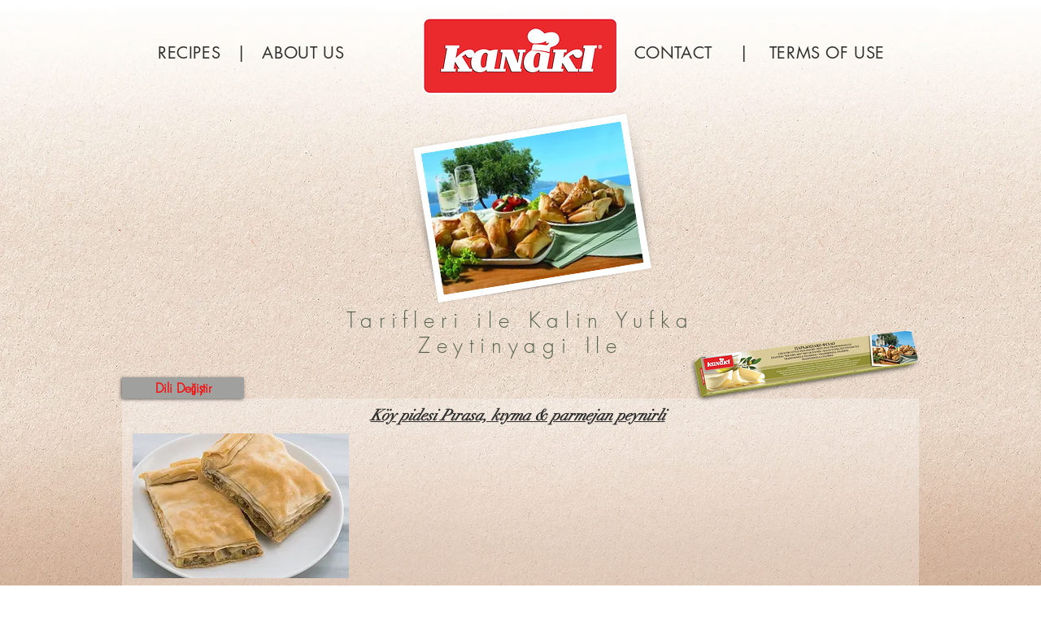

--- FILE ---
content_type: text/html; charset=UTF-8
request_url: https://www.kanakirecipes.com/csfp-tr-traditionalpie
body_size: 154995
content:
<!DOCTYPE html>
<html lang="en">
<head>
  
  <!-- SEO Tags -->
  <title>kanakirecipes</title>
  <link rel="canonical" href="https://www.kanakirecipes.com/csfp-tr-traditionalpie"/>
  <meta property="og:title" content="kanakirecipes"/>
  <meta property="og:url" content="https://www.kanakirecipes.com/csfp-tr-traditionalpie"/>
  <meta property="og:site_name" content="kanakirecipes.com"/>
  <meta property="og:type" content="website"/>
  <meta name="keywords" content="dough, filo, kanaki, kanaki recipes, kanakirecipes, kanakirecipes.com, kataifi, pastry, phylo, pizza, puff, recipes"/>
  <meta name="twitter:card" content="summary_large_image"/>
  <meta name="twitter:title" content="kanakirecipes"/>

  
  <meta charset='utf-8'>
  <meta name="viewport" content="width=device-width, initial-scale=1" id="wixDesktopViewport" />
  <meta http-equiv="X-UA-Compatible" content="IE=edge">
  <meta name="generator" content="Wix.com Website Builder"/>

  <link rel="icon" sizes="192x192" href="https://static.parastorage.com/client/pfavico.ico" type="image/x-icon"/>
  <link rel="shortcut icon" href="https://static.parastorage.com/client/pfavico.ico" type="image/x-icon"/>
  <link rel="apple-touch-icon" href="https://static.parastorage.com/client/pfavico.ico" type="image/x-icon"/>

  <!-- Safari Pinned Tab Icon -->
  <!-- <link rel="mask-icon" href="https://static.parastorage.com/client/pfavico.ico"> -->

  <!-- Original trials -->
  


  <!-- Segmenter Polyfill -->
  <script>
    if (!window.Intl || !window.Intl.Segmenter) {
      (function() {
        var script = document.createElement('script');
        script.src = 'https://static.parastorage.com/unpkg/@formatjs/intl-segmenter@11.7.10/polyfill.iife.js';
        document.head.appendChild(script);
      })();
    }
  </script>

  <!-- Legacy Polyfills -->
  <script nomodule="" src="https://static.parastorage.com/unpkg/core-js-bundle@3.2.1/minified.js"></script>
  <script nomodule="" src="https://static.parastorage.com/unpkg/focus-within-polyfill@5.0.9/dist/focus-within-polyfill.js"></script>

  <!-- Performance API Polyfills -->
  <script>
  (function () {
    var noop = function noop() {};
    if ("performance" in window === false) {
      window.performance = {};
    }
    window.performance.mark = performance.mark || noop;
    window.performance.measure = performance.measure || noop;
    if ("now" in window.performance === false) {
      var nowOffset = Date.now();
      if (performance.timing && performance.timing.navigationStart) {
        nowOffset = performance.timing.navigationStart;
      }
      window.performance.now = function now() {
        return Date.now() - nowOffset;
      };
    }
  })();
  </script>

  <!-- Globals Definitions -->
  <script>
    (function () {
      var now = Date.now()
      window.initialTimestamps = {
        initialTimestamp: now,
        initialRequestTimestamp: Math.round(performance.timeOrigin ? performance.timeOrigin : now - performance.now())
      }

      window.thunderboltTag = "libs-releases-GA-local"
      window.thunderboltVersion = "1.16780.0"
    })();
  </script>

  <!-- Essential Viewer Model -->
  <script type="application/json" id="wix-essential-viewer-model">{"fleetConfig":{"fleetName":"thunderbolt-seo-isolated-renderer","type":"GA","code":0},"mode":{"qa":false,"enableTestApi":false,"debug":false,"ssrIndicator":false,"ssrOnly":false,"siteAssetsFallback":"enable","versionIndicator":false},"componentsLibrariesTopology":[{"artifactId":"editor-elements","namespace":"wixui","url":"https:\/\/static.parastorage.com\/services\/editor-elements\/1.14853.0"},{"artifactId":"editor-elements","namespace":"dsgnsys","url":"https:\/\/static.parastorage.com\/services\/editor-elements\/1.14853.0"}],"siteFeaturesConfigs":{"sessionManager":{"isRunningInDifferentSiteContext":false}},"language":{"userLanguage":"en"},"siteAssets":{"clientTopology":{"mediaRootUrl":"https:\/\/static.wixstatic.com","staticMediaUrl":"https:\/\/static.wixstatic.com\/media","moduleRepoUrl":"https:\/\/static.parastorage.com\/unpkg","fileRepoUrl":"https:\/\/static.parastorage.com\/services","viewerAppsUrl":"https:\/\/viewer-apps.parastorage.com","viewerAssetsUrl":"https:\/\/viewer-assets.parastorage.com","siteAssetsUrl":"https:\/\/siteassets.parastorage.com","pageJsonServerUrls":["https:\/\/pages.parastorage.com","https:\/\/staticorigin.wixstatic.com","https:\/\/www.kanakirecipes.com","https:\/\/fallback.wix.com\/wix-html-editor-pages-webapp\/page"],"pathOfTBModulesInFileRepoForFallback":"wix-thunderbolt\/dist\/"}},"siteFeatures":["accessibility","appMonitoring","assetsLoader","businessLogger","captcha","clickHandlerRegistrar","clientSdk","codeEmbed","commonConfig","componentsLoader","componentsRegistry","consentPolicy","cyclicTabbing","domSelectors","environmentWixCodeSdk","environment","locationWixCodeSdk","mpaNavigation","navigationManager","navigationPhases","ooi","pages","panorama","renderer","reporter","router","scrollRestoration","seoWixCodeSdk","seo","sessionManager","siteMembersWixCodeSdk","siteMembers","siteScrollBlocker","siteWixCodeSdk","speculationRules","ssrCache","stores","structureApi","thunderboltInitializer","tpaCommons","tpaWorkerFeature","translations","usedPlatformApis","warmupData","windowMessageRegistrar","windowWixCodeSdk","wixCustomElementComponent","wixEmbedsApi","componentsReact","platform"],"site":{"externalBaseUrl":"https:\/\/www.kanakirecipes.com","isSEO":true},"media":{"staticMediaUrl":"https:\/\/static.wixstatic.com\/media","mediaRootUrl":"https:\/\/static.wixstatic.com\/","staticVideoUrl":"https:\/\/video.wixstatic.com\/"},"requestUrl":"https:\/\/www.kanakirecipes.com\/csfp-tr-traditionalpie","rollout":{"siteAssetsVersionsRollout":false,"isDACRollout":0,"isTBRollout":false},"commonConfig":{"brand":"wix","host":"VIEWER","bsi":"","consentPolicy":{},"consentPolicyHeader":{},"siteRevision":"1605","renderingFlow":"NONE","language":"en","locale":"el-gr"},"interactionSampleRatio":0.01,"dynamicModelUrl":"https:\/\/www.kanakirecipes.com\/_api\/v2\/dynamicmodel","accessTokensUrl":"https:\/\/www.kanakirecipes.com\/_api\/v1\/access-tokens","isExcludedFromSecurityExperiments":false,"experiments":{"specs.thunderbolt.hardenFetchAndXHR":true,"specs.thunderbolt.securityExperiments":true}}</script>
  <script>window.viewerModel = JSON.parse(document.getElementById('wix-essential-viewer-model').textContent)</script>

  <script>
    window.commonConfig = viewerModel.commonConfig
  </script>

  
  <!-- BEGIN handleAccessTokens bundle -->

  <script data-url="https://static.parastorage.com/services/wix-thunderbolt/dist/handleAccessTokens.inline.4f2f9a53.bundle.min.js">(()=>{"use strict";function e(e){let{context:o,property:r,value:n,enumerable:i=!0}=e,c=e.get,l=e.set;if(!r||void 0===n&&!c&&!l)return new Error("property and value are required");let a=o||globalThis,s=a?.[r],u={};if(void 0!==n)u.value=n;else{if(c){let e=t(c);e&&(u.get=e)}if(l){let e=t(l);e&&(u.set=e)}}let p={...u,enumerable:i||!1,configurable:!1};void 0!==n&&(p.writable=!1);try{Object.defineProperty(a,r,p)}catch(e){return e instanceof TypeError?s:e}return s}function t(e,t){return"function"==typeof e?e:!0===e?.async&&"function"==typeof e.func?t?async function(t){return e.func(t)}:async function(){return e.func()}:"function"==typeof e?.func?e.func:void 0}try{e({property:"strictDefine",value:e})}catch{}try{e({property:"defineStrictObject",value:r})}catch{}try{e({property:"defineStrictMethod",value:n})}catch{}var o=["toString","toLocaleString","valueOf","constructor","prototype"];function r(t){let{context:n,property:c,propertiesToExclude:l=[],skipPrototype:a=!1,hardenPrototypePropertiesToExclude:s=[]}=t;if(!c)return new Error("property is required");let u=(n||globalThis)[c],p={},f=i(n,c);u&&("object"==typeof u||"function"==typeof u)&&Reflect.ownKeys(u).forEach(t=>{if(!l.includes(t)&&!o.includes(t)){let o=i(u,t);if(o&&(o.writable||o.configurable)){let{value:r,get:n,set:i,enumerable:c=!1}=o,l={};void 0!==r?l.value=r:n?l.get=n:i&&(l.set=i);try{let o=e({context:u,property:t,...l,enumerable:c});p[t]=o}catch(e){if(!(e instanceof TypeError))throw e;try{p[t]=o.value||o.get||o.set}catch{}}}}});let d={originalObject:u,originalProperties:p};if(!a&&void 0!==u?.prototype){let e=r({context:u,property:"prototype",propertiesToExclude:s,skipPrototype:!0});e instanceof Error||(d.originalPrototype=e?.originalObject,d.originalPrototypeProperties=e?.originalProperties)}return e({context:n,property:c,value:u,enumerable:f?.enumerable}),d}function n(t,o){let r=(o||globalThis)[t],n=i(o||globalThis,t);return r&&n&&(n.writable||n.configurable)?(Object.freeze(r),e({context:globalThis,property:t,value:r})):r}function i(e,t){if(e&&t)try{return Reflect.getOwnPropertyDescriptor(e,t)}catch{return}}function c(e){if("string"!=typeof e)return e;try{return decodeURIComponent(e).toLowerCase().trim()}catch{return e.toLowerCase().trim()}}function l(e,t){let o="";if("string"==typeof e)o=e.split("=")[0]?.trim()||"";else{if(!e||"string"!=typeof e.name)return!1;o=e.name}return t.has(c(o)||"")}function a(e,t){let o;return o="string"==typeof e?e.split(";").map(e=>e.trim()).filter(e=>e.length>0):e||[],o.filter(e=>!l(e,t))}var s=null;function u(){return null===s&&(s=typeof Document>"u"?void 0:Object.getOwnPropertyDescriptor(Document.prototype,"cookie")),s}function p(t,o){if(!globalThis?.cookieStore)return;let r=globalThis.cookieStore.get.bind(globalThis.cookieStore),n=globalThis.cookieStore.getAll.bind(globalThis.cookieStore),i=globalThis.cookieStore.set.bind(globalThis.cookieStore),c=globalThis.cookieStore.delete.bind(globalThis.cookieStore);return e({context:globalThis.CookieStore.prototype,property:"get",value:async function(e){return l(("string"==typeof e?e:e.name)||"",t)?null:r.call(this,e)},enumerable:!0}),e({context:globalThis.CookieStore.prototype,property:"getAll",value:async function(){return a(await n.apply(this,Array.from(arguments)),t)},enumerable:!0}),e({context:globalThis.CookieStore.prototype,property:"set",value:async function(){let e=Array.from(arguments);if(!l(1===e.length?e[0].name:e[0],t))return i.apply(this,e);o&&console.warn(o)},enumerable:!0}),e({context:globalThis.CookieStore.prototype,property:"delete",value:async function(){let e=Array.from(arguments);if(!l(1===e.length?e[0].name:e[0],t))return c.apply(this,e)},enumerable:!0}),e({context:globalThis.cookieStore,property:"prototype",value:globalThis.CookieStore.prototype,enumerable:!1}),e({context:globalThis,property:"cookieStore",value:globalThis.cookieStore,enumerable:!0}),{get:r,getAll:n,set:i,delete:c}}var f=["TextEncoder","TextDecoder","XMLHttpRequestEventTarget","EventTarget","URL","JSON","Reflect","Object","Array","Map","Set","WeakMap","WeakSet","Promise","Symbol","Error"],d=["addEventListener","removeEventListener","dispatchEvent","encodeURI","encodeURIComponent","decodeURI","decodeURIComponent"];const y=(e,t)=>{try{const o=t?t.get.call(document):document.cookie;return o.split(";").map(e=>e.trim()).filter(t=>t?.startsWith(e))[0]?.split("=")[1]}catch(e){return""}},g=(e="",t="",o="/")=>`${e}=; ${t?`domain=${t};`:""} max-age=0; path=${o}; expires=Thu, 01 Jan 1970 00:00:01 GMT`;function m(){(function(){if("undefined"!=typeof window){const e=performance.getEntriesByType("navigation")[0];return"back_forward"===(e?.type||"")}return!1})()&&function(){const{counter:e}=function(){const e=b("getItem");if(e){const[t,o]=e.split("-"),r=o?parseInt(o,10):0;if(r>=3){const e=t?Number(t):0;if(Date.now()-e>6e4)return{counter:0}}return{counter:r}}return{counter:0}}();e<3?(!function(e=1){b("setItem",`${Date.now()}-${e}`)}(e+1),window.location.reload()):console.error("ATS: Max reload attempts reached")}()}function b(e,t){try{return sessionStorage[e]("reload",t||"")}catch(e){console.error("ATS: Error calling sessionStorage:",e)}}const h="client-session-bind",v="sec-fetch-unsupported",{experiments:w}=window.viewerModel,T=[h,"client-binding",v,"svSession","smSession","server-session-bind","wixSession2","wixSession3"].map(e=>e.toLowerCase()),{cookie:S}=function(t,o){let r=new Set(t);return e({context:document,property:"cookie",set:{func:e=>function(e,t,o,r){let n=u(),i=c(t.split(";")[0]||"")||"";[...o].every(e=>!i.startsWith(e.toLowerCase()))&&n?.set?n.set.call(e,t):r&&console.warn(r)}(document,e,r,o)},get:{func:()=>function(e,t){let o=u();if(!o?.get)throw new Error("Cookie descriptor or getter not available");return a(o.get.call(e),t).join("; ")}(document,r)},enumerable:!0}),{cookieStore:p(r,o),cookie:u()}}(T),k="tbReady",x="security_overrideGlobals",{experiments:E,siteFeaturesConfigs:C,accessTokensUrl:P}=window.viewerModel,R=P,M={},O=(()=>{const e=y(h,S);if(w["specs.thunderbolt.browserCacheReload"]){y(v,S)||e?b("removeItem"):m()}return(()=>{const e=g(h),t=g(h,location.hostname);S.set.call(document,e),S.set.call(document,t)})(),e})();O&&(M["client-binding"]=O);const D=fetch;addEventListener(k,function e(t){const{logger:o}=t.detail;try{window.tb.init({fetch:D,fetchHeaders:M})}catch(e){const t=new Error("TB003");o.meter(`${x}_${t.message}`,{paramsOverrides:{errorType:x,eventString:t.message}}),window?.viewerModel?.mode.debug&&console.error(e)}finally{removeEventListener(k,e)}}),E["specs.thunderbolt.hardenFetchAndXHR"]||(window.fetchDynamicModel=()=>C.sessionManager.isRunningInDifferentSiteContext?Promise.resolve({}):fetch(R,{credentials:"same-origin",headers:M}).then(function(e){if(!e.ok)throw new Error(`[${e.status}]${e.statusText}`);return e.json()}),window.dynamicModelPromise=window.fetchDynamicModel())})();
//# sourceMappingURL=https://static.parastorage.com/services/wix-thunderbolt/dist/handleAccessTokens.inline.4f2f9a53.bundle.min.js.map</script>

<!-- END handleAccessTokens bundle -->

<!-- BEGIN overrideGlobals bundle -->

<script data-url="https://static.parastorage.com/services/wix-thunderbolt/dist/overrideGlobals.inline.ec13bfcf.bundle.min.js">(()=>{"use strict";function e(e){let{context:r,property:o,value:n,enumerable:i=!0}=e,c=e.get,a=e.set;if(!o||void 0===n&&!c&&!a)return new Error("property and value are required");let l=r||globalThis,u=l?.[o],s={};if(void 0!==n)s.value=n;else{if(c){let e=t(c);e&&(s.get=e)}if(a){let e=t(a);e&&(s.set=e)}}let p={...s,enumerable:i||!1,configurable:!1};void 0!==n&&(p.writable=!1);try{Object.defineProperty(l,o,p)}catch(e){return e instanceof TypeError?u:e}return u}function t(e,t){return"function"==typeof e?e:!0===e?.async&&"function"==typeof e.func?t?async function(t){return e.func(t)}:async function(){return e.func()}:"function"==typeof e?.func?e.func:void 0}try{e({property:"strictDefine",value:e})}catch{}try{e({property:"defineStrictObject",value:o})}catch{}try{e({property:"defineStrictMethod",value:n})}catch{}var r=["toString","toLocaleString","valueOf","constructor","prototype"];function o(t){let{context:n,property:c,propertiesToExclude:a=[],skipPrototype:l=!1,hardenPrototypePropertiesToExclude:u=[]}=t;if(!c)return new Error("property is required");let s=(n||globalThis)[c],p={},f=i(n,c);s&&("object"==typeof s||"function"==typeof s)&&Reflect.ownKeys(s).forEach(t=>{if(!a.includes(t)&&!r.includes(t)){let r=i(s,t);if(r&&(r.writable||r.configurable)){let{value:o,get:n,set:i,enumerable:c=!1}=r,a={};void 0!==o?a.value=o:n?a.get=n:i&&(a.set=i);try{let r=e({context:s,property:t,...a,enumerable:c});p[t]=r}catch(e){if(!(e instanceof TypeError))throw e;try{p[t]=r.value||r.get||r.set}catch{}}}}});let d={originalObject:s,originalProperties:p};if(!l&&void 0!==s?.prototype){let e=o({context:s,property:"prototype",propertiesToExclude:u,skipPrototype:!0});e instanceof Error||(d.originalPrototype=e?.originalObject,d.originalPrototypeProperties=e?.originalProperties)}return e({context:n,property:c,value:s,enumerable:f?.enumerable}),d}function n(t,r){let o=(r||globalThis)[t],n=i(r||globalThis,t);return o&&n&&(n.writable||n.configurable)?(Object.freeze(o),e({context:globalThis,property:t,value:o})):o}function i(e,t){if(e&&t)try{return Reflect.getOwnPropertyDescriptor(e,t)}catch{return}}function c(e){if("string"!=typeof e)return e;try{return decodeURIComponent(e).toLowerCase().trim()}catch{return e.toLowerCase().trim()}}function a(e,t){return e instanceof Headers?e.forEach((r,o)=>{l(o,t)||e.delete(o)}):Object.keys(e).forEach(r=>{l(r,t)||delete e[r]}),e}function l(e,t){return!t.has(c(e)||"")}function u(e,t){let r=!0,o=function(e){let t,r;if(globalThis.Request&&e instanceof Request)t=e.url;else{if("function"!=typeof e?.toString)throw new Error("Unsupported type for url");t=e.toString()}try{return new URL(t).pathname}catch{return r=t.replace(/#.+/gi,"").split("?").shift(),r.startsWith("/")?r:`/${r}`}}(e),n=c(o);return n&&t.some(e=>n.includes(e))&&(r=!1),r}function s(t,r,o){let n=fetch,i=XMLHttpRequest,c=new Set(r);function s(){let e=new i,r=e.open,n=e.setRequestHeader;return e.open=function(){let n=Array.from(arguments),i=n[1];if(n.length<2||u(i,t))return r.apply(e,n);throw new Error(o||`Request not allowed for path ${i}`)},e.setRequestHeader=function(t,r){l(decodeURIComponent(t),c)&&n.call(e,t,r)},e}return e({property:"fetch",value:function(){let e=function(e,t){return globalThis.Request&&e[0]instanceof Request&&e[0]?.headers?a(e[0].headers,t):e[1]?.headers&&a(e[1].headers,t),e}(arguments,c);return u(arguments[0],t)?n.apply(globalThis,Array.from(e)):new Promise((e,t)=>{t(new Error(o||`Request not allowed for path ${arguments[0]}`))})},enumerable:!0}),e({property:"XMLHttpRequest",value:s,enumerable:!0}),Object.keys(i).forEach(e=>{s[e]=i[e]}),{fetch:n,XMLHttpRequest:i}}var p=["TextEncoder","TextDecoder","XMLHttpRequestEventTarget","EventTarget","URL","JSON","Reflect","Object","Array","Map","Set","WeakMap","WeakSet","Promise","Symbol","Error"],f=["addEventListener","removeEventListener","dispatchEvent","encodeURI","encodeURIComponent","decodeURI","decodeURIComponent"];const d=function(){let t=globalThis.open,r=document.open;function o(e,r,o){let n="string"!=typeof e,i=t.call(window,e,r,o);return n||e&&function(e){return e.startsWith("//")&&/(?:[a-z0-9](?:[a-z0-9-]{0,61}[a-z0-9])?\.)+[a-z0-9][a-z0-9-]{0,61}[a-z0-9]/g.test(`${location.protocol}:${e}`)&&(e=`${location.protocol}${e}`),!e.startsWith("http")||new URL(e).hostname===location.hostname}(e)?{}:i}return e({property:"open",value:o,context:globalThis,enumerable:!0}),e({property:"open",value:function(e,t,n){return e?o(e,t,n):r.call(document,e||"",t||"",n||"")},context:document,enumerable:!0}),{open:t,documentOpen:r}},y=function(){let t=document.createElement,r=Element.prototype.setAttribute,o=Element.prototype.setAttributeNS;return e({property:"createElement",context:document,value:function(n,i){let a=t.call(document,n,i);if("iframe"===c(n)){e({property:"srcdoc",context:a,get:()=>"",set:()=>{console.warn("`srcdoc` is not allowed in iframe elements.")}});let t=function(e,t){"srcdoc"!==e.toLowerCase()?r.call(a,e,t):console.warn("`srcdoc` attribute is not allowed to be set.")},n=function(e,t,r){"srcdoc"!==t.toLowerCase()?o.call(a,e,t,r):console.warn("`srcdoc` attribute is not allowed to be set.")};a.setAttribute=t,a.setAttributeNS=n}return a},enumerable:!0}),{createElement:t,setAttribute:r,setAttributeNS:o}},m=["client-binding"],b=["/_api/v1/access-tokens","/_api/v2/dynamicmodel","/_api/one-app-session-web/v3/businesses"],h=function(){let t=setTimeout,r=setInterval;return o("setTimeout",0,globalThis),o("setInterval",0,globalThis),{setTimeout:t,setInterval:r};function o(t,r,o){let n=o||globalThis,i=n[t];if(!i||"function"!=typeof i)throw new Error(`Function ${t} not found or is not a function`);e({property:t,value:function(){let e=Array.from(arguments);if("string"!=typeof e[r])return i.apply(n,e);console.warn(`Calling ${t} with a String Argument at index ${r} is not allowed`)},context:o,enumerable:!0})}},v=function(){if(navigator&&"serviceWorker"in navigator){let t=navigator.serviceWorker.register;return e({context:navigator.serviceWorker,property:"register",value:function(){console.log("Service worker registration is not allowed")},enumerable:!0}),{register:t}}return{}};performance.mark("overrideGlobals started");const{isExcludedFromSecurityExperiments:g,experiments:w}=window.viewerModel,E=!g&&w["specs.thunderbolt.securityExperiments"];try{d(),E&&y(),w["specs.thunderbolt.hardenFetchAndXHR"]&&E&&s(b,m),v(),(e=>{let t=[],r=[];r=r.concat(["TextEncoder","TextDecoder"]),e&&(r=r.concat(["XMLHttpRequestEventTarget","EventTarget"])),r=r.concat(["URL","JSON"]),e&&(t=t.concat(["addEventListener","removeEventListener"])),t=t.concat(["encodeURI","encodeURIComponent","decodeURI","decodeURIComponent"]),r=r.concat(["String","Number"]),e&&r.push("Object"),r=r.concat(["Reflect"]),t.forEach(e=>{n(e),["addEventListener","removeEventListener"].includes(e)&&n(e,document)}),r.forEach(e=>{o({property:e})})})(E),E&&h()}catch(e){window?.viewerModel?.mode.debug&&console.error(e);const t=new Error("TB006");window.fedops?.reportError(t,"security_overrideGlobals"),window.Sentry?window.Sentry.captureException(t):globalThis.defineStrictProperty("sentryBuffer",[t],window,!1)}performance.mark("overrideGlobals ended")})();
//# sourceMappingURL=https://static.parastorage.com/services/wix-thunderbolt/dist/overrideGlobals.inline.ec13bfcf.bundle.min.js.map</script>

<!-- END overrideGlobals bundle -->


  
  <script>
    window.commonConfig = viewerModel.commonConfig

	
    window.clientSdk = new Proxy({}, {get: (target, prop) => (...args) => window.externalsRegistry.clientSdk.loaded.then(() => window.__clientSdk__[prop](...args))})
    
  </script>

  <!-- Initial CSS -->
  <style data-url="https://static.parastorage.com/services/wix-thunderbolt/dist/main.347af09f.min.css">@keyframes slide-horizontal-new{0%{transform:translateX(100%)}}@keyframes slide-horizontal-old{80%{opacity:1}to{opacity:0;transform:translateX(-100%)}}@keyframes slide-vertical-new{0%{transform:translateY(-100%)}}@keyframes slide-vertical-old{80%{opacity:1}to{opacity:0;transform:translateY(100%)}}@keyframes out-in-new{0%{opacity:0}}@keyframes out-in-old{to{opacity:0}}:root:active-view-transition{view-transition-name:none}::view-transition{pointer-events:none}:root:active-view-transition::view-transition-new(page-group),:root:active-view-transition::view-transition-old(page-group){animation-duration:.6s;cursor:wait;pointer-events:all}:root:active-view-transition-type(SlideHorizontal)::view-transition-old(page-group){animation:slide-horizontal-old .6s cubic-bezier(.83,0,.17,1) forwards;mix-blend-mode:normal}:root:active-view-transition-type(SlideHorizontal)::view-transition-new(page-group){animation:slide-horizontal-new .6s cubic-bezier(.83,0,.17,1) backwards;mix-blend-mode:normal}:root:active-view-transition-type(SlideVertical)::view-transition-old(page-group){animation:slide-vertical-old .6s cubic-bezier(.83,0,.17,1) forwards;mix-blend-mode:normal}:root:active-view-transition-type(SlideVertical)::view-transition-new(page-group){animation:slide-vertical-new .6s cubic-bezier(.83,0,.17,1) backwards;mix-blend-mode:normal}:root:active-view-transition-type(OutIn)::view-transition-old(page-group){animation:out-in-old .35s cubic-bezier(.22,1,.36,1) forwards}:root:active-view-transition-type(OutIn)::view-transition-new(page-group){animation:out-in-new .35s cubic-bezier(.64,0,.78,0) .35s backwards}@media(prefers-reduced-motion:reduce){::view-transition-group(*),::view-transition-new(*),::view-transition-old(*){animation:none!important}}body,html{background:transparent;border:0;margin:0;outline:0;padding:0;vertical-align:baseline}body{--scrollbar-width:0px;font-family:Arial,Helvetica,sans-serif;font-size:10px}body,html{height:100%}body{overflow-x:auto;overflow-y:scroll}body:not(.responsive) #site-root{min-width:var(--site-width);width:100%}body:not([data-js-loaded]) [data-hide-prejs]{visibility:hidden}interact-element{display:contents}#SITE_CONTAINER{position:relative}:root{--one-unit:1vw;--section-max-width:9999px;--spx-stopper-max:9999px;--spx-stopper-min:0px;--browser-zoom:1}@supports(-webkit-appearance:none) and (stroke-color:transparent){:root{--safari-sticky-fix:opacity;--experimental-safari-sticky-fix:translateZ(0)}}@supports(container-type:inline-size){:root{--one-unit:1cqw}}[id^=oldHoverBox-]{mix-blend-mode:plus-lighter;transition:opacity .5s ease,visibility .5s ease}[data-mesh-id$=inlineContent-gridContainer]:has(>[id^=oldHoverBox-]){isolation:isolate}</style>
<style data-url="https://static.parastorage.com/services/wix-thunderbolt/dist/main.renderer.9cb0985f.min.css">a,abbr,acronym,address,applet,b,big,blockquote,button,caption,center,cite,code,dd,del,dfn,div,dl,dt,em,fieldset,font,footer,form,h1,h2,h3,h4,h5,h6,header,i,iframe,img,ins,kbd,label,legend,li,nav,object,ol,p,pre,q,s,samp,section,small,span,strike,strong,sub,sup,table,tbody,td,tfoot,th,thead,title,tr,tt,u,ul,var{background:transparent;border:0;margin:0;outline:0;padding:0;vertical-align:baseline}input,select,textarea{box-sizing:border-box;font-family:Helvetica,Arial,sans-serif}ol,ul{list-style:none}blockquote,q{quotes:none}ins{text-decoration:none}del{text-decoration:line-through}table{border-collapse:collapse;border-spacing:0}a{cursor:pointer;text-decoration:none}.testStyles{overflow-y:hidden}.reset-button{-webkit-appearance:none;background:none;border:0;color:inherit;font:inherit;line-height:normal;outline:0;overflow:visible;padding:0;-webkit-user-select:none;-moz-user-select:none;-ms-user-select:none}:focus{outline:none}body.device-mobile-optimized:not(.disable-site-overflow){overflow-x:hidden;overflow-y:scroll}body.device-mobile-optimized:not(.responsive) #SITE_CONTAINER{margin-left:auto;margin-right:auto;overflow-x:visible;position:relative;width:320px}body.device-mobile-optimized:not(.responsive):not(.blockSiteScrolling) #SITE_CONTAINER{margin-top:0}body.device-mobile-optimized>*{max-width:100%!important}body.device-mobile-optimized #site-root{overflow-x:hidden;overflow-y:hidden}@supports(overflow:clip){body.device-mobile-optimized #site-root{overflow-x:clip;overflow-y:clip}}body.device-mobile-non-optimized #SITE_CONTAINER #site-root{overflow-x:clip;overflow-y:clip}body.device-mobile-non-optimized.fullScreenMode{background-color:#5f6360}body.device-mobile-non-optimized.fullScreenMode #MOBILE_ACTIONS_MENU,body.device-mobile-non-optimized.fullScreenMode #SITE_BACKGROUND,body.device-mobile-non-optimized.fullScreenMode #site-root,body.fullScreenMode #WIX_ADS{visibility:hidden}body.fullScreenMode{overflow-x:hidden!important;overflow-y:hidden!important}body.fullScreenMode.device-mobile-optimized #TINY_MENU{opacity:0;pointer-events:none}body.fullScreenMode-scrollable.device-mobile-optimized{overflow-x:hidden!important;overflow-y:auto!important}body.fullScreenMode-scrollable.device-mobile-optimized #masterPage,body.fullScreenMode-scrollable.device-mobile-optimized #site-root{overflow-x:hidden!important;overflow-y:hidden!important}body.fullScreenMode-scrollable.device-mobile-optimized #SITE_BACKGROUND,body.fullScreenMode-scrollable.device-mobile-optimized #masterPage{height:auto!important}body.fullScreenMode-scrollable.device-mobile-optimized #masterPage.mesh-layout{height:0!important}body.blockSiteScrolling,body.siteScrollingBlocked{position:fixed;width:100%}body.blockSiteScrolling #SITE_CONTAINER{margin-top:calc(var(--blocked-site-scroll-margin-top)*-1)}#site-root{margin:0 auto;min-height:100%;position:relative;top:var(--wix-ads-height)}#site-root img:not([src]){visibility:hidden}#site-root svg img:not([src]){visibility:visible}.auto-generated-link{color:inherit}#SCROLL_TO_BOTTOM,#SCROLL_TO_TOP{height:0}.has-click-trigger{cursor:pointer}.fullScreenOverlay{bottom:0;display:flex;justify-content:center;left:0;overflow-y:hidden;position:fixed;right:0;top:-60px;z-index:1005}.fullScreenOverlay>.fullScreenOverlayContent{bottom:0;left:0;margin:0 auto;overflow:hidden;position:absolute;right:0;top:60px;transform:translateZ(0)}[data-mesh-id$=centeredContent],[data-mesh-id$=form],[data-mesh-id$=inlineContent]{pointer-events:none;position:relative}[data-mesh-id$=-gridWrapper],[data-mesh-id$=-rotated-wrapper]{pointer-events:none}[data-mesh-id$=-gridContainer]>*,[data-mesh-id$=-rotated-wrapper]>*,[data-mesh-id$=inlineContent]>:not([data-mesh-id$=-gridContainer]){pointer-events:auto}.device-mobile-optimized #masterPage.mesh-layout #SOSP_CONTAINER_CUSTOM_ID{grid-area:2/1/3/2;-ms-grid-row:2;position:relative}#masterPage.mesh-layout{-ms-grid-rows:max-content max-content min-content max-content;-ms-grid-columns:100%;align-items:start;display:-ms-grid;display:grid;grid-template-columns:100%;grid-template-rows:max-content max-content min-content max-content;justify-content:stretch}#masterPage.mesh-layout #PAGES_CONTAINER,#masterPage.mesh-layout #SITE_FOOTER-placeholder,#masterPage.mesh-layout #SITE_FOOTER_WRAPPER,#masterPage.mesh-layout #SITE_HEADER-placeholder,#masterPage.mesh-layout #SITE_HEADER_WRAPPER,#masterPage.mesh-layout #SOSP_CONTAINER_CUSTOM_ID[data-state~=mobileView],#masterPage.mesh-layout #soapAfterPagesContainer,#masterPage.mesh-layout #soapBeforePagesContainer{-ms-grid-row-align:start;-ms-grid-column-align:start;-ms-grid-column:1}#masterPage.mesh-layout #SITE_HEADER-placeholder,#masterPage.mesh-layout #SITE_HEADER_WRAPPER{grid-area:1/1/2/2;-ms-grid-row:1}#masterPage.mesh-layout #PAGES_CONTAINER,#masterPage.mesh-layout #soapAfterPagesContainer,#masterPage.mesh-layout #soapBeforePagesContainer{grid-area:3/1/4/2;-ms-grid-row:3}#masterPage.mesh-layout #soapAfterPagesContainer,#masterPage.mesh-layout #soapBeforePagesContainer{width:100%}#masterPage.mesh-layout #PAGES_CONTAINER{align-self:stretch}#masterPage.mesh-layout main#PAGES_CONTAINER{display:block}#masterPage.mesh-layout #SITE_FOOTER-placeholder,#masterPage.mesh-layout #SITE_FOOTER_WRAPPER{grid-area:4/1/5/2;-ms-grid-row:4}#masterPage.mesh-layout #SITE_PAGES,#masterPage.mesh-layout [data-mesh-id=PAGES_CONTAINERcenteredContent],#masterPage.mesh-layout [data-mesh-id=PAGES_CONTAINERinlineContent]{height:100%}#masterPage.mesh-layout.desktop>*{width:100%}#masterPage.mesh-layout #PAGES_CONTAINER,#masterPage.mesh-layout #SITE_FOOTER,#masterPage.mesh-layout #SITE_FOOTER_WRAPPER,#masterPage.mesh-layout #SITE_HEADER,#masterPage.mesh-layout #SITE_HEADER_WRAPPER,#masterPage.mesh-layout #SITE_PAGES,#masterPage.mesh-layout #masterPageinlineContent{position:relative}#masterPage.mesh-layout #SITE_HEADER{grid-area:1/1/2/2}#masterPage.mesh-layout #SITE_FOOTER{grid-area:4/1/5/2}#masterPage.mesh-layout.overflow-x-clip #SITE_FOOTER,#masterPage.mesh-layout.overflow-x-clip #SITE_HEADER{overflow-x:clip}[data-z-counter]{z-index:0}[data-z-counter="0"]{z-index:auto}.wixSiteProperties{-webkit-font-smoothing:antialiased;-moz-osx-font-smoothing:grayscale}:root{--wst-button-color-fill-primary:rgb(var(--color_48));--wst-button-color-border-primary:rgb(var(--color_49));--wst-button-color-text-primary:rgb(var(--color_50));--wst-button-color-fill-primary-hover:rgb(var(--color_51));--wst-button-color-border-primary-hover:rgb(var(--color_52));--wst-button-color-text-primary-hover:rgb(var(--color_53));--wst-button-color-fill-primary-disabled:rgb(var(--color_54));--wst-button-color-border-primary-disabled:rgb(var(--color_55));--wst-button-color-text-primary-disabled:rgb(var(--color_56));--wst-button-color-fill-secondary:rgb(var(--color_57));--wst-button-color-border-secondary:rgb(var(--color_58));--wst-button-color-text-secondary:rgb(var(--color_59));--wst-button-color-fill-secondary-hover:rgb(var(--color_60));--wst-button-color-border-secondary-hover:rgb(var(--color_61));--wst-button-color-text-secondary-hover:rgb(var(--color_62));--wst-button-color-fill-secondary-disabled:rgb(var(--color_63));--wst-button-color-border-secondary-disabled:rgb(var(--color_64));--wst-button-color-text-secondary-disabled:rgb(var(--color_65));--wst-color-fill-base-1:rgb(var(--color_36));--wst-color-fill-base-2:rgb(var(--color_37));--wst-color-fill-base-shade-1:rgb(var(--color_38));--wst-color-fill-base-shade-2:rgb(var(--color_39));--wst-color-fill-base-shade-3:rgb(var(--color_40));--wst-color-fill-accent-1:rgb(var(--color_41));--wst-color-fill-accent-2:rgb(var(--color_42));--wst-color-fill-accent-3:rgb(var(--color_43));--wst-color-fill-accent-4:rgb(var(--color_44));--wst-color-fill-background-primary:rgb(var(--color_11));--wst-color-fill-background-secondary:rgb(var(--color_12));--wst-color-text-primary:rgb(var(--color_15));--wst-color-text-secondary:rgb(var(--color_14));--wst-color-action:rgb(var(--color_18));--wst-color-disabled:rgb(var(--color_39));--wst-color-title:rgb(var(--color_45));--wst-color-subtitle:rgb(var(--color_46));--wst-color-line:rgb(var(--color_47));--wst-font-style-h2:var(--font_2);--wst-font-style-h3:var(--font_3);--wst-font-style-h4:var(--font_4);--wst-font-style-h5:var(--font_5);--wst-font-style-h6:var(--font_6);--wst-font-style-body-large:var(--font_7);--wst-font-style-body-medium:var(--font_8);--wst-font-style-body-small:var(--font_9);--wst-font-style-body-x-small:var(--font_10);--wst-color-custom-1:rgb(var(--color_13));--wst-color-custom-2:rgb(var(--color_16));--wst-color-custom-3:rgb(var(--color_17));--wst-color-custom-4:rgb(var(--color_19));--wst-color-custom-5:rgb(var(--color_20));--wst-color-custom-6:rgb(var(--color_21));--wst-color-custom-7:rgb(var(--color_22));--wst-color-custom-8:rgb(var(--color_23));--wst-color-custom-9:rgb(var(--color_24));--wst-color-custom-10:rgb(var(--color_25));--wst-color-custom-11:rgb(var(--color_26));--wst-color-custom-12:rgb(var(--color_27));--wst-color-custom-13:rgb(var(--color_28));--wst-color-custom-14:rgb(var(--color_29));--wst-color-custom-15:rgb(var(--color_30));--wst-color-custom-16:rgb(var(--color_31));--wst-color-custom-17:rgb(var(--color_32));--wst-color-custom-18:rgb(var(--color_33));--wst-color-custom-19:rgb(var(--color_34));--wst-color-custom-20:rgb(var(--color_35))}.wix-presets-wrapper{display:contents}</style>

  <meta name="format-detection" content="telephone=no">
  <meta name="skype_toolbar" content="skype_toolbar_parser_compatible">
  
  

  

  
      <!--pageHtmlEmbeds.head start-->
      <script type="wix/htmlEmbeds" id="pageHtmlEmbeds.head start"></script>
    
      <script id="Cookiebot" src="https://consent.cookiebot.com/uc.js" data-cbid="6706a3a9-a4d3-4f7a-96b4-8b12153271d3" type="text/javascript" async></script>
    
      <script type="wix/htmlEmbeds" id="pageHtmlEmbeds.head end"></script>
      <!--pageHtmlEmbeds.head end-->
  

  <!-- head performance data start -->
  
  <!-- head performance data end -->
  

    


    
<style data-href="https://static.parastorage.com/services/editor-elements-library/dist/thunderbolt/rb_wixui.thunderbolt_bootstrap-classic.72e6a2a3.min.css">.PlZyDq{touch-action:manipulation}.uDW_Qe{align-items:center;box-sizing:border-box;display:flex;justify-content:var(--label-align);min-width:100%;text-align:initial;width:-moz-max-content;width:max-content}.uDW_Qe:before{max-width:var(--margin-start,0)}.uDW_Qe:after,.uDW_Qe:before{align-self:stretch;content:"";flex-grow:1}.uDW_Qe:after{max-width:var(--margin-end,0)}.FubTgk{height:100%}.FubTgk .uDW_Qe{border-radius:var(--corvid-border-radius,var(--rd,0));bottom:0;box-shadow:var(--shd,0 1px 4px rgba(0,0,0,.6));left:0;position:absolute;right:0;top:0;transition:var(--trans1,border-color .4s ease 0s,background-color .4s ease 0s)}.FubTgk .uDW_Qe:link,.FubTgk .uDW_Qe:visited{border-color:transparent}.FubTgk .l7_2fn{color:var(--corvid-color,rgb(var(--txt,var(--color_15,color_15))));font:var(--fnt,var(--font_5));margin:0;position:relative;transition:var(--trans2,color .4s ease 0s);white-space:nowrap}.FubTgk[aria-disabled=false] .uDW_Qe{background-color:var(--corvid-background-color,rgba(var(--bg,var(--color_17,color_17)),var(--alpha-bg,1)));border:solid var(--corvid-border-color,rgba(var(--brd,var(--color_15,color_15)),var(--alpha-brd,1))) var(--corvid-border-width,var(--brw,0));cursor:pointer!important}:host(.device-mobile-optimized) .FubTgk[aria-disabled=false]:active .uDW_Qe,body.device-mobile-optimized .FubTgk[aria-disabled=false]:active .uDW_Qe{background-color:var(--corvid-hover-background-color,rgba(var(--bgh,var(--color_18,color_18)),var(--alpha-bgh,1)));border-color:var(--corvid-hover-border-color,rgba(var(--brdh,var(--color_15,color_15)),var(--alpha-brdh,1)))}:host(.device-mobile-optimized) .FubTgk[aria-disabled=false]:active .l7_2fn,body.device-mobile-optimized .FubTgk[aria-disabled=false]:active .l7_2fn{color:var(--corvid-hover-color,rgb(var(--txth,var(--color_15,color_15))))}:host(:not(.device-mobile-optimized)) .FubTgk[aria-disabled=false]:hover .uDW_Qe,body:not(.device-mobile-optimized) .FubTgk[aria-disabled=false]:hover .uDW_Qe{background-color:var(--corvid-hover-background-color,rgba(var(--bgh,var(--color_18,color_18)),var(--alpha-bgh,1)));border-color:var(--corvid-hover-border-color,rgba(var(--brdh,var(--color_15,color_15)),var(--alpha-brdh,1)))}:host(:not(.device-mobile-optimized)) .FubTgk[aria-disabled=false]:hover .l7_2fn,body:not(.device-mobile-optimized) .FubTgk[aria-disabled=false]:hover .l7_2fn{color:var(--corvid-hover-color,rgb(var(--txth,var(--color_15,color_15))))}.FubTgk[aria-disabled=true] .uDW_Qe{background-color:var(--corvid-disabled-background-color,rgba(var(--bgd,204,204,204),var(--alpha-bgd,1)));border-color:var(--corvid-disabled-border-color,rgba(var(--brdd,204,204,204),var(--alpha-brdd,1)));border-style:solid;border-width:var(--corvid-border-width,var(--brw,0))}.FubTgk[aria-disabled=true] .l7_2fn{color:var(--corvid-disabled-color,rgb(var(--txtd,255,255,255)))}.uUxqWY{align-items:center;box-sizing:border-box;display:flex;justify-content:var(--label-align);min-width:100%;text-align:initial;width:-moz-max-content;width:max-content}.uUxqWY:before{max-width:var(--margin-start,0)}.uUxqWY:after,.uUxqWY:before{align-self:stretch;content:"";flex-grow:1}.uUxqWY:after{max-width:var(--margin-end,0)}.Vq4wYb[aria-disabled=false] .uUxqWY{cursor:pointer}:host(.device-mobile-optimized) .Vq4wYb[aria-disabled=false]:active .wJVzSK,body.device-mobile-optimized .Vq4wYb[aria-disabled=false]:active .wJVzSK{color:var(--corvid-hover-color,rgb(var(--txth,var(--color_15,color_15))));transition:var(--trans,color .4s ease 0s)}:host(:not(.device-mobile-optimized)) .Vq4wYb[aria-disabled=false]:hover .wJVzSK,body:not(.device-mobile-optimized) .Vq4wYb[aria-disabled=false]:hover .wJVzSK{color:var(--corvid-hover-color,rgb(var(--txth,var(--color_15,color_15))));transition:var(--trans,color .4s ease 0s)}.Vq4wYb .uUxqWY{bottom:0;left:0;position:absolute;right:0;top:0}.Vq4wYb .wJVzSK{color:var(--corvid-color,rgb(var(--txt,var(--color_15,color_15))));font:var(--fnt,var(--font_5));transition:var(--trans,color .4s ease 0s);white-space:nowrap}.Vq4wYb[aria-disabled=true] .wJVzSK{color:var(--corvid-disabled-color,rgb(var(--txtd,255,255,255)))}:host(:not(.device-mobile-optimized)) .CohWsy,body:not(.device-mobile-optimized) .CohWsy{display:flex}:host(:not(.device-mobile-optimized)) .V5AUxf,body:not(.device-mobile-optimized) .V5AUxf{-moz-column-gap:var(--margin);column-gap:var(--margin);direction:var(--direction);display:flex;margin:0 auto;position:relative;width:calc(100% - var(--padding)*2)}:host(:not(.device-mobile-optimized)) .V5AUxf>*,body:not(.device-mobile-optimized) .V5AUxf>*{direction:ltr;flex:var(--column-flex) 1 0%;left:0;margin-bottom:var(--padding);margin-top:var(--padding);min-width:0;position:relative;top:0}:host(.device-mobile-optimized) .V5AUxf,body.device-mobile-optimized .V5AUxf{display:block;padding-bottom:var(--padding-y);padding-left:var(--padding-x,0);padding-right:var(--padding-x,0);padding-top:var(--padding-y);position:relative}:host(.device-mobile-optimized) .V5AUxf>*,body.device-mobile-optimized .V5AUxf>*{margin-bottom:var(--margin);position:relative}:host(.device-mobile-optimized) .V5AUxf>:first-child,body.device-mobile-optimized .V5AUxf>:first-child{margin-top:var(--firstChildMarginTop,0)}:host(.device-mobile-optimized) .V5AUxf>:last-child,body.device-mobile-optimized .V5AUxf>:last-child{margin-bottom:var(--lastChildMarginBottom)}.LIhNy3{backface-visibility:hidden}.jhxvbR,.mtrorN{display:block;height:100%;width:100%}.jhxvbR img{max-width:var(--wix-img-max-width,100%)}.jhxvbR[data-animate-blur] img{filter:blur(9px);transition:filter .8s ease-in}.jhxvbR[data-animate-blur] img[data-load-done]{filter:none}.if7Vw2{height:100%;left:0;-webkit-mask-image:var(--mask-image,none);mask-image:var(--mask-image,none);-webkit-mask-position:var(--mask-position,0);mask-position:var(--mask-position,0);-webkit-mask-repeat:var(--mask-repeat,no-repeat);mask-repeat:var(--mask-repeat,no-repeat);-webkit-mask-size:var(--mask-size,100%);mask-size:var(--mask-size,100%);overflow:hidden;pointer-events:var(--fill-layer-background-media-pointer-events);position:absolute;top:0;width:100%}.if7Vw2.f0uTJH{clip:rect(0,auto,auto,0)}.if7Vw2 .i1tH8h{height:100%;position:absolute;top:0;width:100%}.if7Vw2 .DXi4PB{height:var(--fill-layer-image-height,100%);opacity:var(--fill-layer-image-opacity)}.if7Vw2 .DXi4PB img{height:100%;width:100%}@supports(-webkit-hyphens:none){.if7Vw2.f0uTJH{clip:auto;-webkit-clip-path:inset(0)}}.wG8dni{height:100%}.tcElKx{background-color:var(--bg-overlay-color);background-image:var(--bg-gradient);transition:var(--inherit-transition)}.ImALHf,.Ybjs9b{opacity:var(--fill-layer-video-opacity)}.UWmm3w{bottom:var(--media-padding-bottom);height:var(--media-padding-height);position:absolute;top:var(--media-padding-top);width:100%}.Yjj1af{transform:scale(var(--scale,1));transition:var(--transform-duration,transform 0s)}.ImALHf{height:100%;position:relative;width:100%}.KCM6zk{opacity:var(--fill-layer-video-opacity,var(--fill-layer-image-opacity,1))}.KCM6zk .DXi4PB,.KCM6zk .ImALHf,.KCM6zk .Ybjs9b{opacity:1}._uqPqy{clip-path:var(--fill-layer-clip)}._uqPqy,.eKyYhK{position:absolute;top:0}._uqPqy,.eKyYhK,.x0mqQS img{height:100%;width:100%}.pnCr6P{opacity:0}.blf7sp,.pnCr6P{position:absolute;top:0}.blf7sp{height:0;left:0;overflow:hidden;width:0}.rWP3Gv{left:0;pointer-events:var(--fill-layer-background-media-pointer-events);position:var(--fill-layer-background-media-position)}.Tr4n3d,.rWP3Gv,.wRqk6s{height:100%;top:0;width:100%}.wRqk6s{position:absolute}.Tr4n3d{background-color:var(--fill-layer-background-overlay-color);opacity:var(--fill-layer-background-overlay-blend-opacity-fallback,1);position:var(--fill-layer-background-overlay-position);transform:var(--fill-layer-background-overlay-transform)}@supports(mix-blend-mode:overlay){.Tr4n3d{mix-blend-mode:var(--fill-layer-background-overlay-blend-mode);opacity:var(--fill-layer-background-overlay-blend-opacity,1)}}.VXAmO2{--divider-pin-height__:min(1,calc(var(--divider-layers-pin-factor__) + 1));--divider-pin-layer-height__:var( --divider-layers-pin-factor__ );--divider-pin-border__:min(1,calc(var(--divider-layers-pin-factor__) / -1 + 1));height:calc(var(--divider-height__) + var(--divider-pin-height__)*var(--divider-layers-size__)*var(--divider-layers-y__))}.VXAmO2,.VXAmO2 .dy3w_9{left:0;position:absolute;width:100%}.VXAmO2 .dy3w_9{--divider-layer-i__:var(--divider-layer-i,0);background-position:left calc(50% + var(--divider-offset-x__) + var(--divider-layers-x__)*var(--divider-layer-i__)) bottom;background-repeat:repeat-x;border-bottom-style:solid;border-bottom-width:calc(var(--divider-pin-border__)*var(--divider-layer-i__)*var(--divider-layers-y__));height:calc(var(--divider-height__) + var(--divider-pin-layer-height__)*var(--divider-layer-i__)*var(--divider-layers-y__));opacity:calc(1 - var(--divider-layer-i__)/(var(--divider-layer-i__) + 1))}.UORcXs{--divider-height__:var(--divider-top-height,auto);--divider-offset-x__:var(--divider-top-offset-x,0px);--divider-layers-size__:var(--divider-top-layers-size,0);--divider-layers-y__:var(--divider-top-layers-y,0px);--divider-layers-x__:var(--divider-top-layers-x,0px);--divider-layers-pin-factor__:var(--divider-top-layers-pin-factor,0);border-top:var(--divider-top-padding,0) solid var(--divider-top-color,currentColor);opacity:var(--divider-top-opacity,1);top:0;transform:var(--divider-top-flip,scaleY(-1))}.UORcXs .dy3w_9{background-image:var(--divider-top-image,none);background-size:var(--divider-top-size,contain);border-color:var(--divider-top-color,currentColor);bottom:0;filter:var(--divider-top-filter,none)}.UORcXs .dy3w_9[data-divider-layer="1"]{display:var(--divider-top-layer-1-display,block)}.UORcXs .dy3w_9[data-divider-layer="2"]{display:var(--divider-top-layer-2-display,block)}.UORcXs .dy3w_9[data-divider-layer="3"]{display:var(--divider-top-layer-3-display,block)}.Io4VUz{--divider-height__:var(--divider-bottom-height,auto);--divider-offset-x__:var(--divider-bottom-offset-x,0px);--divider-layers-size__:var(--divider-bottom-layers-size,0);--divider-layers-y__:var(--divider-bottom-layers-y,0px);--divider-layers-x__:var(--divider-bottom-layers-x,0px);--divider-layers-pin-factor__:var(--divider-bottom-layers-pin-factor,0);border-bottom:var(--divider-bottom-padding,0) solid var(--divider-bottom-color,currentColor);bottom:0;opacity:var(--divider-bottom-opacity,1);transform:var(--divider-bottom-flip,none)}.Io4VUz .dy3w_9{background-image:var(--divider-bottom-image,none);background-size:var(--divider-bottom-size,contain);border-color:var(--divider-bottom-color,currentColor);bottom:0;filter:var(--divider-bottom-filter,none)}.Io4VUz .dy3w_9[data-divider-layer="1"]{display:var(--divider-bottom-layer-1-display,block)}.Io4VUz .dy3w_9[data-divider-layer="2"]{display:var(--divider-bottom-layer-2-display,block)}.Io4VUz .dy3w_9[data-divider-layer="3"]{display:var(--divider-bottom-layer-3-display,block)}.YzqVVZ{overflow:visible;position:relative}.mwF7X1{backface-visibility:hidden}.YGilLk{cursor:pointer}.Tj01hh{display:block}.MW5IWV,.Tj01hh{height:100%;width:100%}.MW5IWV{left:0;-webkit-mask-image:var(--mask-image,none);mask-image:var(--mask-image,none);-webkit-mask-position:var(--mask-position,0);mask-position:var(--mask-position,0);-webkit-mask-repeat:var(--mask-repeat,no-repeat);mask-repeat:var(--mask-repeat,no-repeat);-webkit-mask-size:var(--mask-size,100%);mask-size:var(--mask-size,100%);overflow:hidden;pointer-events:var(--fill-layer-background-media-pointer-events);position:absolute;top:0}.MW5IWV.N3eg0s{clip:rect(0,auto,auto,0)}.MW5IWV .Kv1aVt{height:100%;position:absolute;top:0;width:100%}.MW5IWV .dLPlxY{height:var(--fill-layer-image-height,100%);opacity:var(--fill-layer-image-opacity)}.MW5IWV .dLPlxY img{height:100%;width:100%}@supports(-webkit-hyphens:none){.MW5IWV.N3eg0s{clip:auto;-webkit-clip-path:inset(0)}}.VgO9Yg{height:100%}.LWbAav{background-color:var(--bg-overlay-color);background-image:var(--bg-gradient);transition:var(--inherit-transition)}.K_YxMd,.yK6aSC{opacity:var(--fill-layer-video-opacity)}.NGjcJN{bottom:var(--media-padding-bottom);height:var(--media-padding-height);position:absolute;top:var(--media-padding-top);width:100%}.mNGsUM{transform:scale(var(--scale,1));transition:var(--transform-duration,transform 0s)}.K_YxMd{height:100%;position:relative;width:100%}wix-media-canvas{display:block;height:100%}.I8xA4L{opacity:var(--fill-layer-video-opacity,var(--fill-layer-image-opacity,1))}.I8xA4L .K_YxMd,.I8xA4L .dLPlxY,.I8xA4L .yK6aSC{opacity:1}.bX9O_S{clip-path:var(--fill-layer-clip)}.Z_wCwr,.bX9O_S{position:absolute;top:0}.Jxk_UL img,.Z_wCwr,.bX9O_S{height:100%;width:100%}.K8MSra{opacity:0}.K8MSra,.YTb3b4{position:absolute;top:0}.YTb3b4{height:0;left:0;overflow:hidden;width:0}.SUz0WK{left:0;pointer-events:var(--fill-layer-background-media-pointer-events);position:var(--fill-layer-background-media-position)}.FNxOn5,.SUz0WK,.m4khSP{height:100%;top:0;width:100%}.FNxOn5{position:absolute}.m4khSP{background-color:var(--fill-layer-background-overlay-color);opacity:var(--fill-layer-background-overlay-blend-opacity-fallback,1);position:var(--fill-layer-background-overlay-position);transform:var(--fill-layer-background-overlay-transform)}@supports(mix-blend-mode:overlay){.m4khSP{mix-blend-mode:var(--fill-layer-background-overlay-blend-mode);opacity:var(--fill-layer-background-overlay-blend-opacity,1)}}._C0cVf{bottom:0;left:0;position:absolute;right:0;top:0;width:100%}.hFwGTD{transform:translateY(-100%);transition:.2s ease-in}.IQgXoP{transition:.2s}.Nr3Nid{opacity:0;transition:.2s ease-in}.Nr3Nid.l4oO6c{z-index:-1!important}.iQuoC4{opacity:1;transition:.2s}.CJF7A2{height:auto}.CJF7A2,.U4Bvut{position:relative;width:100%}:host(:not(.device-mobile-optimized)) .G5K6X8,body:not(.device-mobile-optimized) .G5K6X8{margin-left:calc((100% - var(--site-width))/2);width:var(--site-width)}.xU8fqS[data-focuscycled=active]{outline:1px solid transparent}.xU8fqS[data-focuscycled=active]:not(:focus-within){outline:2px solid transparent;transition:outline .01s ease}.xU8fqS ._4XcTfy{background-color:var(--screenwidth-corvid-background-color,rgba(var(--bg,var(--color_11,color_11)),var(--alpha-bg,1)));border-bottom:var(--brwb,0) solid var(--screenwidth-corvid-border-color,rgba(var(--brd,var(--color_15,color_15)),var(--alpha-brd,1)));border-top:var(--brwt,0) solid var(--screenwidth-corvid-border-color,rgba(var(--brd,var(--color_15,color_15)),var(--alpha-brd,1)));bottom:0;box-shadow:var(--shd,0 0 5px rgba(0,0,0,.7));left:0;position:absolute;right:0;top:0}.xU8fqS .gUbusX{background-color:rgba(var(--bgctr,var(--color_11,color_11)),var(--alpha-bgctr,1));border-radius:var(--rd,0);bottom:var(--brwb,0);top:var(--brwt,0)}.xU8fqS .G5K6X8,.xU8fqS .gUbusX{left:0;position:absolute;right:0}.xU8fqS .G5K6X8{bottom:0;top:0}:host(.device-mobile-optimized) .xU8fqS .G5K6X8,body.device-mobile-optimized .xU8fqS .G5K6X8{left:10px;right:10px}.SPY_vo{pointer-events:none}.BmZ5pC{min-height:calc(100vh - var(--wix-ads-height));min-width:var(--site-width);position:var(--bg-position);top:var(--wix-ads-height)}.BmZ5pC,.nTOEE9{height:100%;width:100%}.nTOEE9{overflow:hidden;position:relative}.nTOEE9.sqUyGm:hover{cursor:url([data-uri]),auto}.nTOEE9.C_JY0G:hover{cursor:url([data-uri]),auto}.RZQnmg{background-color:rgb(var(--color_11));border-radius:50%;bottom:12px;height:40px;opacity:0;pointer-events:none;position:absolute;right:12px;width:40px}.RZQnmg path{fill:rgb(var(--color_15))}.RZQnmg:focus{cursor:auto;opacity:1;pointer-events:auto}.rYiAuL{cursor:pointer}.gSXewE{height:0;left:0;overflow:hidden;top:0;width:0}.OJQ_3L,.gSXewE{position:absolute}.OJQ_3L{background-color:rgb(var(--color_11));border-radius:300px;bottom:0;cursor:pointer;height:40px;margin:16px 16px;opacity:0;pointer-events:none;right:0;width:40px}.OJQ_3L path{fill:rgb(var(--color_12))}.OJQ_3L:focus{cursor:auto;opacity:1;pointer-events:auto}.j7pOnl{box-sizing:border-box;height:100%;width:100%}.BI8PVQ{min-height:var(--image-min-height);min-width:var(--image-min-width)}.BI8PVQ img,img.BI8PVQ{filter:var(--filter-effect-svg-url);-webkit-mask-image:var(--mask-image,none);mask-image:var(--mask-image,none);-webkit-mask-position:var(--mask-position,0);mask-position:var(--mask-position,0);-webkit-mask-repeat:var(--mask-repeat,no-repeat);mask-repeat:var(--mask-repeat,no-repeat);-webkit-mask-size:var(--mask-size,100% 100%);mask-size:var(--mask-size,100% 100%);-o-object-position:var(--object-position);object-position:var(--object-position)}.MazNVa{left:var(--left,auto);position:var(--position-fixed,static);top:var(--top,auto);z-index:var(--z-index,auto)}.MazNVa .BI8PVQ img{box-shadow:0 0 0 #000;position:static;-webkit-user-select:none;-moz-user-select:none;-ms-user-select:none;user-select:none}.MazNVa .j7pOnl{display:block;overflow:hidden}.MazNVa .BI8PVQ{overflow:hidden}.c7cMWz{bottom:0;left:0;position:absolute;right:0;top:0}.FVGvCX{height:auto;position:relative;width:100%}body:not(.responsive) .zK7MhX{align-self:start;grid-area:1/1/1/1;height:100%;justify-self:stretch;left:0;position:relative}:host(:not(.device-mobile-optimized)) .c7cMWz,body:not(.device-mobile-optimized) .c7cMWz{margin-left:calc((100% - var(--site-width))/2);width:var(--site-width)}.fEm0Bo .c7cMWz{background-color:rgba(var(--bg,var(--color_11,color_11)),var(--alpha-bg,1));overflow:hidden}:host(.device-mobile-optimized) .c7cMWz,body.device-mobile-optimized .c7cMWz{left:10px;right:10px}.PFkO7r{bottom:0;left:0;position:absolute;right:0;top:0}.HT5ybB{height:auto;position:relative;width:100%}body:not(.responsive) .dBAkHi{align-self:start;grid-area:1/1/1/1;height:100%;justify-self:stretch;left:0;position:relative}:host(:not(.device-mobile-optimized)) .PFkO7r,body:not(.device-mobile-optimized) .PFkO7r{margin-left:calc((100% - var(--site-width))/2);width:var(--site-width)}:host(.device-mobile-optimized) .PFkO7r,body.device-mobile-optimized .PFkO7r{left:10px;right:10px}</style>
<style data-href="https://static.parastorage.com/services/editor-elements-library/dist/thunderbolt/rb_wixui.thunderbolt_bootstrap.a1b00b19.min.css">.cwL6XW{cursor:pointer}.sNF2R0{opacity:0}.hLoBV3{transition:opacity var(--transition-duration) cubic-bezier(.37,0,.63,1)}.Rdf41z,.hLoBV3{opacity:1}.ftlZWo{transition:opacity var(--transition-duration) cubic-bezier(.37,0,.63,1)}.ATGlOr,.ftlZWo{opacity:0}.KQSXD0{transition:opacity var(--transition-duration) cubic-bezier(.64,0,.78,0)}.KQSXD0,.pagQKE{opacity:1}._6zG5H{opacity:0;transition:opacity var(--transition-duration) cubic-bezier(.22,1,.36,1)}.BB49uC{transform:translateX(100%)}.j9xE1V{transition:transform var(--transition-duration) cubic-bezier(.87,0,.13,1)}.ICs7Rs,.j9xE1V{transform:translateX(0)}.DxijZJ{transition:transform var(--transition-duration) cubic-bezier(.87,0,.13,1)}.B5kjYq,.DxijZJ{transform:translateX(-100%)}.cJijIV{transition:transform var(--transition-duration) cubic-bezier(.87,0,.13,1)}.cJijIV,.hOxaWM{transform:translateX(0)}.T9p3fN{transform:translateX(100%);transition:transform var(--transition-duration) cubic-bezier(.87,0,.13,1)}.qDxYJm{transform:translateY(100%)}.aA9V0P{transition:transform var(--transition-duration) cubic-bezier(.87,0,.13,1)}.YPXPAS,.aA9V0P{transform:translateY(0)}.Xf2zsA{transition:transform var(--transition-duration) cubic-bezier(.87,0,.13,1)}.Xf2zsA,.y7Kt7s{transform:translateY(-100%)}.EeUgMu{transition:transform var(--transition-duration) cubic-bezier(.87,0,.13,1)}.EeUgMu,.fdHrtm{transform:translateY(0)}.WIFaG4{transform:translateY(100%);transition:transform var(--transition-duration) cubic-bezier(.87,0,.13,1)}body:not(.responsive) .JsJXaX{overflow-x:clip}:root:active-view-transition .JsJXaX{view-transition-name:page-group}.AnQkDU{display:grid;grid-template-columns:1fr;grid-template-rows:1fr;height:100%}.AnQkDU>div{align-self:stretch!important;grid-area:1/1/2/2;justify-self:stretch!important}.StylableButton2545352419__root{-archetype:box;border:none;box-sizing:border-box;cursor:pointer;display:block;height:100%;min-height:10px;min-width:10px;padding:0;touch-action:manipulation;width:100%}.StylableButton2545352419__root[disabled]{pointer-events:none}.StylableButton2545352419__root:not(:hover):not([disabled]).StylableButton2545352419--hasBackgroundColor{background-color:var(--corvid-background-color)!important}.StylableButton2545352419__root:hover:not([disabled]).StylableButton2545352419--hasHoverBackgroundColor{background-color:var(--corvid-hover-background-color)!important}.StylableButton2545352419__root:not(:hover)[disabled].StylableButton2545352419--hasDisabledBackgroundColor{background-color:var(--corvid-disabled-background-color)!important}.StylableButton2545352419__root:not(:hover):not([disabled]).StylableButton2545352419--hasBorderColor{border-color:var(--corvid-border-color)!important}.StylableButton2545352419__root:hover:not([disabled]).StylableButton2545352419--hasHoverBorderColor{border-color:var(--corvid-hover-border-color)!important}.StylableButton2545352419__root:not(:hover)[disabled].StylableButton2545352419--hasDisabledBorderColor{border-color:var(--corvid-disabled-border-color)!important}.StylableButton2545352419__root.StylableButton2545352419--hasBorderRadius{border-radius:var(--corvid-border-radius)!important}.StylableButton2545352419__root.StylableButton2545352419--hasBorderWidth{border-width:var(--corvid-border-width)!important}.StylableButton2545352419__root:not(:hover):not([disabled]).StylableButton2545352419--hasColor,.StylableButton2545352419__root:not(:hover):not([disabled]).StylableButton2545352419--hasColor .StylableButton2545352419__label{color:var(--corvid-color)!important}.StylableButton2545352419__root:hover:not([disabled]).StylableButton2545352419--hasHoverColor,.StylableButton2545352419__root:hover:not([disabled]).StylableButton2545352419--hasHoverColor .StylableButton2545352419__label{color:var(--corvid-hover-color)!important}.StylableButton2545352419__root:not(:hover)[disabled].StylableButton2545352419--hasDisabledColor,.StylableButton2545352419__root:not(:hover)[disabled].StylableButton2545352419--hasDisabledColor .StylableButton2545352419__label{color:var(--corvid-disabled-color)!important}.StylableButton2545352419__link{-archetype:box;box-sizing:border-box;color:#000;text-decoration:none}.StylableButton2545352419__container{align-items:center;display:flex;flex-basis:auto;flex-direction:row;flex-grow:1;height:100%;justify-content:center;overflow:hidden;transition:all .2s ease,visibility 0s;width:100%}.StylableButton2545352419__label{-archetype:text;-controller-part-type:LayoutChildDisplayDropdown,LayoutFlexChildSpacing(first);max-width:100%;min-width:1.8em;overflow:hidden;text-align:center;text-overflow:ellipsis;transition:inherit;white-space:nowrap}.StylableButton2545352419__root.StylableButton2545352419--isMaxContent .StylableButton2545352419__label{text-overflow:unset}.StylableButton2545352419__root.StylableButton2545352419--isWrapText .StylableButton2545352419__label{min-width:10px;overflow-wrap:break-word;white-space:break-spaces;word-break:break-word}.StylableButton2545352419__icon{-archetype:icon;-controller-part-type:LayoutChildDisplayDropdown,LayoutFlexChildSpacing(last);flex-shrink:0;height:50px;min-width:1px;transition:inherit}.StylableButton2545352419__icon.StylableButton2545352419--override{display:block!important}.StylableButton2545352419__icon svg,.StylableButton2545352419__icon>span{display:flex;height:inherit;width:inherit}.StylableButton2545352419__root:not(:hover):not([disalbed]).StylableButton2545352419--hasIconColor .StylableButton2545352419__icon svg{fill:var(--corvid-icon-color)!important;stroke:var(--corvid-icon-color)!important}.StylableButton2545352419__root:hover:not([disabled]).StylableButton2545352419--hasHoverIconColor .StylableButton2545352419__icon svg{fill:var(--corvid-hover-icon-color)!important;stroke:var(--corvid-hover-icon-color)!important}.StylableButton2545352419__root:not(:hover)[disabled].StylableButton2545352419--hasDisabledIconColor .StylableButton2545352419__icon svg{fill:var(--corvid-disabled-icon-color)!important;stroke:var(--corvid-disabled-icon-color)!important}.aeyn4z{bottom:0;left:0;position:absolute;right:0;top:0}.qQrFOK{cursor:pointer}.VDJedC{-webkit-tap-highlight-color:rgba(0,0,0,0);fill:var(--corvid-fill-color,var(--fill));fill-opacity:var(--fill-opacity);stroke:var(--corvid-stroke-color,var(--stroke));stroke-opacity:var(--stroke-opacity);stroke-width:var(--stroke-width);filter:var(--drop-shadow,none);opacity:var(--opacity);transform:var(--flip)}.VDJedC,.VDJedC svg{bottom:0;left:0;position:absolute;right:0;top:0}.VDJedC svg{height:var(--svg-calculated-height,100%);margin:auto;padding:var(--svg-calculated-padding,0);width:var(--svg-calculated-width,100%)}.VDJedC svg:not([data-type=ugc]){overflow:visible}.l4CAhn *{vector-effect:non-scaling-stroke}.Z_l5lU{-webkit-text-size-adjust:100%;-moz-text-size-adjust:100%;text-size-adjust:100%}ol.font_100,ul.font_100{color:#080808;font-family:"Arial, Helvetica, sans-serif",serif;font-size:10px;font-style:normal;font-variant:normal;font-weight:400;letter-spacing:normal;line-height:normal;margin:0;text-decoration:none}ol.font_100 li,ul.font_100 li{margin-bottom:12px}ol.wix-list-text-align,ul.wix-list-text-align{list-style-position:inside}ol.wix-list-text-align h1,ol.wix-list-text-align h2,ol.wix-list-text-align h3,ol.wix-list-text-align h4,ol.wix-list-text-align h5,ol.wix-list-text-align h6,ol.wix-list-text-align p,ul.wix-list-text-align h1,ul.wix-list-text-align h2,ul.wix-list-text-align h3,ul.wix-list-text-align h4,ul.wix-list-text-align h5,ul.wix-list-text-align h6,ul.wix-list-text-align p{display:inline}.HQSswv{cursor:pointer}.yi6otz{clip:rect(0 0 0 0);border:0;height:1px;margin:-1px;overflow:hidden;padding:0;position:absolute;width:1px}.zQ9jDz [data-attr-richtext-marker=true]{display:block}.zQ9jDz [data-attr-richtext-marker=true] table{border-collapse:collapse;margin:15px 0;width:100%}.zQ9jDz [data-attr-richtext-marker=true] table td{padding:12px;position:relative}.zQ9jDz [data-attr-richtext-marker=true] table td:after{border-bottom:1px solid currentColor;border-left:1px solid currentColor;bottom:0;content:"";left:0;opacity:.2;position:absolute;right:0;top:0}.zQ9jDz [data-attr-richtext-marker=true] table tr td:last-child:after{border-right:1px solid currentColor}.zQ9jDz [data-attr-richtext-marker=true] table tr:first-child td:after{border-top:1px solid currentColor}@supports(-webkit-appearance:none) and (stroke-color:transparent){.qvSjx3>*>:first-child{vertical-align:top}}@supports(-webkit-touch-callout:none){.qvSjx3>*>:first-child{vertical-align:top}}.LkZBpT :is(p,h1,h2,h3,h4,h5,h6,ul,ol,span[data-attr-richtext-marker],blockquote,div) [class$=rich-text__text],.LkZBpT :is(p,h1,h2,h3,h4,h5,h6,ul,ol,span[data-attr-richtext-marker],blockquote,div)[class$=rich-text__text]{color:var(--corvid-color,currentColor)}.LkZBpT :is(p,h1,h2,h3,h4,h5,h6,ul,ol,span[data-attr-richtext-marker],blockquote,div) span[style*=color]{color:var(--corvid-color,currentColor)!important}.Kbom4H{direction:var(--text-direction);min-height:var(--min-height);min-width:var(--min-width)}.Kbom4H .upNqi2{word-wrap:break-word;height:100%;overflow-wrap:break-word;position:relative;width:100%}.Kbom4H .upNqi2 ul{list-style:disc inside}.Kbom4H .upNqi2 li{margin-bottom:12px}.MMl86N blockquote,.MMl86N div,.MMl86N h1,.MMl86N h2,.MMl86N h3,.MMl86N h4,.MMl86N h5,.MMl86N h6,.MMl86N p{letter-spacing:normal;line-height:normal}.gYHZuN{min-height:var(--min-height);min-width:var(--min-width)}.gYHZuN .upNqi2{word-wrap:break-word;height:100%;overflow-wrap:break-word;position:relative;width:100%}.gYHZuN .upNqi2 ol,.gYHZuN .upNqi2 ul{letter-spacing:normal;line-height:normal;margin-inline-start:.5em;padding-inline-start:1.3em}.gYHZuN .upNqi2 ul{list-style-type:disc}.gYHZuN .upNqi2 ol{list-style-type:decimal}.gYHZuN .upNqi2 ol ul,.gYHZuN .upNqi2 ul ul{line-height:normal;list-style-type:circle}.gYHZuN .upNqi2 ol ol ul,.gYHZuN .upNqi2 ol ul ul,.gYHZuN .upNqi2 ul ol ul,.gYHZuN .upNqi2 ul ul ul{line-height:normal;list-style-type:square}.gYHZuN .upNqi2 li{font-style:inherit;font-weight:inherit;letter-spacing:normal;line-height:inherit}.gYHZuN .upNqi2 h1,.gYHZuN .upNqi2 h2,.gYHZuN .upNqi2 h3,.gYHZuN .upNqi2 h4,.gYHZuN .upNqi2 h5,.gYHZuN .upNqi2 h6,.gYHZuN .upNqi2 p{letter-spacing:normal;line-height:normal;margin-block:0;margin:0}.gYHZuN .upNqi2 a{color:inherit}.MMl86N,.ku3DBC{word-wrap:break-word;direction:var(--text-direction);min-height:var(--min-height);min-width:var(--min-width);mix-blend-mode:var(--blendMode,normal);overflow-wrap:break-word;pointer-events:none;text-align:start;text-shadow:var(--textOutline,0 0 transparent),var(--textShadow,0 0 transparent);text-transform:var(--textTransform,"none")}.MMl86N>*,.ku3DBC>*{pointer-events:auto}.MMl86N li,.ku3DBC li{font-style:inherit;font-weight:inherit;letter-spacing:normal;line-height:inherit}.MMl86N ol,.MMl86N ul,.ku3DBC ol,.ku3DBC ul{letter-spacing:normal;line-height:normal;margin-inline-end:0;margin-inline-start:.5em}.MMl86N:not(.Vq6kJx) ol,.MMl86N:not(.Vq6kJx) ul,.ku3DBC:not(.Vq6kJx) ol,.ku3DBC:not(.Vq6kJx) ul{padding-inline-end:0;padding-inline-start:1.3em}.MMl86N ul,.ku3DBC ul{list-style-type:disc}.MMl86N ol,.ku3DBC ol{list-style-type:decimal}.MMl86N ol ul,.MMl86N ul ul,.ku3DBC ol ul,.ku3DBC ul ul{list-style-type:circle}.MMl86N ol ol ul,.MMl86N ol ul ul,.MMl86N ul ol ul,.MMl86N ul ul ul,.ku3DBC ol ol ul,.ku3DBC ol ul ul,.ku3DBC ul ol ul,.ku3DBC ul ul ul{list-style-type:square}.MMl86N blockquote,.MMl86N div,.MMl86N h1,.MMl86N h2,.MMl86N h3,.MMl86N h4,.MMl86N h5,.MMl86N h6,.MMl86N p,.ku3DBC blockquote,.ku3DBC div,.ku3DBC h1,.ku3DBC h2,.ku3DBC h3,.ku3DBC h4,.ku3DBC h5,.ku3DBC h6,.ku3DBC p{margin-block:0;margin:0}.MMl86N a,.ku3DBC a{color:inherit}.Vq6kJx li{margin-inline-end:0;margin-inline-start:1.3em}.Vd6aQZ{overflow:hidden;padding:0;pointer-events:none;white-space:nowrap}.mHZSwn{display:none}.lvxhkV{bottom:0;left:0;position:absolute;right:0;top:0;width:100%}.QJjwEo{transform:translateY(-100%);transition:.2s ease-in}.kdBXfh{transition:.2s}.MP52zt{opacity:0;transition:.2s ease-in}.MP52zt.Bhu9m5{z-index:-1!important}.LVP8Wf{opacity:1;transition:.2s}.VrZrC0{height:auto}.VrZrC0,.cKxVkc{position:relative;width:100%}:host(:not(.device-mobile-optimized)) .vlM3HR,body:not(.device-mobile-optimized) .vlM3HR{margin-left:calc((100% - var(--site-width))/2);width:var(--site-width)}.AT7o0U[data-focuscycled=active]{outline:1px solid transparent}.AT7o0U[data-focuscycled=active]:not(:focus-within){outline:2px solid transparent;transition:outline .01s ease}.AT7o0U .vlM3HR{bottom:0;left:0;position:absolute;right:0;top:0}.Tj01hh,.jhxvbR{display:block;height:100%;width:100%}.jhxvbR img{max-width:var(--wix-img-max-width,100%)}.jhxvbR[data-animate-blur] img{filter:blur(9px);transition:filter .8s ease-in}.jhxvbR[data-animate-blur] img[data-load-done]{filter:none}.WzbAF8{direction:var(--direction)}.WzbAF8 .mpGTIt .O6KwRn{display:var(--item-display);height:var(--item-size);margin-block:var(--item-margin-block);margin-inline:var(--item-margin-inline);width:var(--item-size)}.WzbAF8 .mpGTIt .O6KwRn:last-child{margin-block:0;margin-inline:0}.WzbAF8 .mpGTIt .O6KwRn .oRtuWN{display:block}.WzbAF8 .mpGTIt .O6KwRn .oRtuWN .YaS0jR{height:var(--item-size);width:var(--item-size)}.WzbAF8 .mpGTIt{height:100%;position:absolute;white-space:nowrap;width:100%}:host(.device-mobile-optimized) .WzbAF8 .mpGTIt,body.device-mobile-optimized .WzbAF8 .mpGTIt{white-space:normal}.big2ZD{display:grid;grid-template-columns:1fr;grid-template-rows:1fr;height:calc(100% - var(--wix-ads-height));left:0;margin-top:var(--wix-ads-height);position:fixed;top:0;width:100%}.SHHiV9,.big2ZD{pointer-events:none;z-index:var(--pinned-layer-in-container,var(--above-all-in-container))}</style>
<style data-href="https://static.parastorage.com/services/editor-elements-library/dist/thunderbolt/rb_wixui.thunderbolt[SkipToContentButton].39deac6a.min.css">.LHrbPP{background:#fff;border-radius:24px;color:#116dff;cursor:pointer;font-family:Helvetica,Arial,メイリオ,meiryo,ヒラギノ角ゴ pro w3,hiragino kaku gothic pro,sans-serif;font-size:14px;height:0;left:50%;margin-left:-94px;opacity:0;padding:0 24px 0 24px;pointer-events:none;position:absolute;top:60px;width:0;z-index:9999}.LHrbPP:focus{border:2px solid;height:40px;opacity:1;pointer-events:auto;width:auto}</style>
<style data-href="https://static.parastorage.com/services/editor-elements-library/dist/thunderbolt/rb_wixui.thunderbolt[WPhoto_LiftedTopPhoto].4d1de17f.min.css">.nTOEE9{height:100%;overflow:hidden;position:relative;width:100%}.nTOEE9.sqUyGm:hover{cursor:url([data-uri]),auto}.nTOEE9.C_JY0G:hover{cursor:url([data-uri]),auto}.RZQnmg{background-color:rgb(var(--color_11));border-radius:50%;bottom:12px;height:40px;opacity:0;pointer-events:none;position:absolute;right:12px;width:40px}.RZQnmg path{fill:rgb(var(--color_15))}.RZQnmg:focus{cursor:auto;opacity:1;pointer-events:auto}.Tj01hh,.jhxvbR{display:block;height:100%;width:100%}.jhxvbR img{max-width:var(--wix-img-max-width,100%)}.jhxvbR[data-animate-blur] img{filter:blur(9px);transition:filter .8s ease-in}.jhxvbR[data-animate-blur] img[data-load-done]{filter:none}.rYiAuL{cursor:pointer}.gSXewE{height:0;left:0;overflow:hidden;top:0;width:0}.OJQ_3L,.gSXewE{position:absolute}.OJQ_3L{background-color:rgb(var(--color_11));border-radius:300px;bottom:0;cursor:pointer;height:40px;margin:16px 16px;opacity:0;pointer-events:none;right:0;width:40px}.OJQ_3L path{fill:rgb(var(--color_12))}.OJQ_3L:focus{cursor:auto;opacity:1;pointer-events:auto}.oIRgAP{box-sizing:border-box;height:100%;width:100%}.nZuqoz{min-height:var(--image-min-height);min-width:var(--image-min-width)}.nZuqoz img,img.nZuqoz{filter:var(--filter-effect-svg-url);-webkit-mask-image:var(--mask-image,none);mask-image:var(--mask-image,none);-webkit-mask-position:var(--mask-position,0);mask-position:var(--mask-position,0);-webkit-mask-repeat:var(--mask-repeat,no-repeat);mask-repeat:var(--mask-repeat,no-repeat);-webkit-mask-size:var(--mask-size,100% 100%);mask-size:var(--mask-size,100% 100%);-o-object-position:var(--object-position);object-position:var(--object-position)}.AGM571 .oIRgAP{background-color:rgba(var(--brd,var(--color_15,color_15)),var(--alpha-brd,1));border-color:rgba(var(--brd,var(--color_15,color_15)),var(--alpha-brd,1));border-radius:var(--rd,3px);border-style:solid;border-width:var(--brw,2px);box-shadow:0 0 5px rgba(0,0,0,.1);display:block;overflow:hidden}.AGM571 .oIRgAP:after{background:top no-repeat;background-image:url([data-uri]);bottom:-2px;content:"";height:2px;left:0;position:absolute;right:0}.AGM571 .nZuqoz{border-radius:calc(var(--sizeRd, var(--rd, 3px)) - var(--sizeBrw, var(--brw, 2px)));overflow:hidden}.AGM571:after,.AGM571:before{background-image:url([data-uri]);background-repeat:no-repeat;bottom:4%;content:"";position:absolute;top:0;width:24px}.AGM571:before{background-position:100% 100%;left:-24px}.AGM571:after{background-position:0 100%;right:-24px}</style>
<style data-href="https://static.parastorage.com/services/wix-thunderbolt/dist/TPABaseComponent.27e1e284.chunk.min.css">.OQ8Tzd,.nKphmK{overflow:hidden}.nKphmK{height:100%;position:relative;width:100%}.nKphmK:-ms-fullscreen{min-height:auto!important}.nKphmK:fullscreen{min-height:auto!important}.pvlz2w{visibility:hidden}</style>
<style data-href="https://static.parastorage.com/services/wix-thunderbolt/dist/group_7.bae0ce0c.chunk.min.css">.TWFxr5{height:auto!important}.May50y{overflow:hidden!important}</style>
<style id="page-transitions">@view-transition {navigation: auto;types: OutIn}</style>
<style id="css_masterPage">@font-face {font-family: 'futura-lt-w01-light'; font-style: normal; font-weight: 400; src: url('//static.parastorage.com/fonts/v2/8e5b5cbc-6ad9-49f7-aee7-4e5133c3ee4d/v1/futura-lt-w05-light.woff2') format('woff2'); unicode-range: U+0100-010F, U+0111-012B, U+012E-0130, U+0132-0137, U+0139-0149, U+014C-0151, U+0154-015F, U+0162-0177, U+0179-017C, U+0218-021B, U+02C9, U+02D8-02D9, U+02DB, U+02DD, U+0394, U+03A9, U+03BC, U+03C0, U+1E9E, U+20B9-20BA, U+20BC-20BD, U+2113, U+2126, U+212E, U+2202, U+2206, U+220F, U+2211-2212, U+2215, U+2219-221A, U+221E, U+222B, U+2248, U+2260, U+2264-2265, U+25CA, U+F8FF, U+FB01-FB02;font-display: swap;
}
@font-face {font-family: 'futura-lt-w01-light'; font-style: normal; font-weight: 400; src: url('//static.parastorage.com/fonts/v2/8e5b5cbc-6ad9-49f7-aee7-4e5133c3ee4d/v1/futura-lt-w01-light.woff2') format('woff2'); unicode-range: U+0000, U+000D, U+0020-007E, U+00A0-00FF, U+0110, U+0131, U+0152-0153, U+0160-0161, U+0178, U+017D-017E, U+0192, U+0237, U+02C6-02C7, U+02DA, U+02DC, U+2013-2014, U+2018-201A, U+201C-201E, U+2020-2022, U+2026, U+2030, U+2039-203A, U+2044, U+20AC, U+2122;font-display: swap;
}@font-face {font-family: 'din-next-w01-light'; font-style: normal; font-weight: 400; src: url('//static.parastorage.com/fonts/v2/eca8b0cd-45d8-43cf-aee7-ca462bc5497c/v1/din-next-w10-light.woff2') format('woff2'); unicode-range: U+0401-040C, U+040E-044F, U+0451-045C, U+045E-045F, U+0490-0491, U+2116;font-display: swap;
}
@font-face {font-family: 'din-next-w01-light'; font-style: normal; font-weight: 400; src: url('//static.parastorage.com/fonts/v2/eca8b0cd-45d8-43cf-aee7-ca462bc5497c/v1/din-next-w02-light.woff2') format('woff2'); unicode-range: U+000D, U+0100-010F, U+0111-0130, U+0132-0151, U+0154-015F, U+0162-0177, U+0179-017C, U+01FA-01FF, U+0218-021B, U+0237, U+02C9, U+02D8-02D9, U+02DB, U+02DD, U+0394, U+03A9, U+03C0, U+1E80-1E85, U+1EF2-1EF3, U+2070, U+2074-2079, U+2080-2089, U+2113, U+2126, U+212E, U+2153-2154, U+215B-215E, U+2202, U+2206, U+220F, U+2211-2212, U+2215, U+2219-221A, U+221E, U+222B, U+2248, U+2260, U+2264-2265, U+25CA, U+F8FF, U+FB00-FB04;font-display: swap;
}
@font-face {font-family: 'din-next-w01-light'; font-style: normal; font-weight: 400; src: url('//static.parastorage.com/fonts/v2/eca8b0cd-45d8-43cf-aee7-ca462bc5497c/v1/din-next-w01-light.woff2') format('woff2'); unicode-range: U+0020-007E, U+00A0-00FF, U+0110, U+0131, U+0152-0153, U+0160-0161, U+0178, U+017D-017E, U+0192, U+02C6-02C7, U+02DA, U+02DC, U+03BC, U+2013-2014, U+2018-201A, U+201C-201E, U+2020-2022, U+2026, U+2030, U+2039-203A, U+2044, U+20AC, U+2122;font-display: swap;
}@font-face {font-family: 'playfair display'; font-style: italic; font-weight: 700; src: url('//static.parastorage.com/tag-bundler/api/v1/fonts-cache/googlefont/woff2/s/playfairdisplay/v18/nuFnD-vYSZviVYUb_rj3ij__anPXDTngOWwu6zRmFqWF_ljR.woff2') format('woff2'); unicode-range: U+0102-0103, U+0110-0111, U+1EA0-1EF9, U+20AB;font-display: swap;
}
@font-face {font-family: 'playfair display'; font-style: italic; font-weight: 400; src: url('//static.parastorage.com/tag-bundler/api/v1/fonts-cache/googlefont/woff2/s/playfairdisplay/v18/nuFkD-vYSZviVYUb_rj3ij__anPXDTnojUk7yRZrPJ-M.woff2') format('woff2'); unicode-range: U+0102-0103, U+0110-0111, U+1EA0-1EF9, U+20AB;font-display: swap;
}
@font-face {font-family: 'playfair display'; font-style: normal; font-weight: 400; src: url('//static.parastorage.com/tag-bundler/api/v1/fonts-cache/googlefont/woff2/s/playfairdisplay/v18/nuFiD-vYSZviVYUb_rj3ij__anPXDTPYgEM86xRbPQ.woff2') format('woff2'); unicode-range: U+0102-0103, U+0110-0111, U+1EA0-1EF9, U+20AB;font-display: swap;
}
@font-face {font-family: 'playfair display'; font-style: normal; font-weight: 700; src: url('//static.parastorage.com/tag-bundler/api/v1/fonts-cache/googlefont/woff2/s/playfairdisplay/v18/nuFlD-vYSZviVYUb_rj3ij__anPXBYf9lWEe5j5hNKe1_w.woff2') format('woff2'); unicode-range: U+0102-0103, U+0110-0111, U+1EA0-1EF9, U+20AB;font-display: swap;
}
@font-face {font-family: 'playfair display'; font-style: italic; font-weight: 700; src: url('//static.parastorage.com/tag-bundler/api/v1/fonts-cache/googlefont/woff2/s/playfairdisplay/v18/nuFnD-vYSZviVYUb_rj3ij__anPXDTngOWwu4DRmFqWF_ljR.woff2') format('woff2'); unicode-range: U+0400-045F, U+0490-0491, U+04B0-04B1, U+2116;font-display: swap;
}
@font-face {font-family: 'playfair display'; font-style: italic; font-weight: 400; src: url('//static.parastorage.com/tag-bundler/api/v1/fonts-cache/googlefont/woff2/s/playfairdisplay/v18/nuFkD-vYSZviVYUb_rj3ij__anPXDTnohkk7yRZrPJ-M.woff2') format('woff2'); unicode-range: U+0400-045F, U+0490-0491, U+04B0-04B1, U+2116;font-display: swap;
}
@font-face {font-family: 'playfair display'; font-style: normal; font-weight: 400; src: url('//static.parastorage.com/tag-bundler/api/v1/fonts-cache/googlefont/woff2/s/playfairdisplay/v18/nuFiD-vYSZviVYUb_rj3ij__anPXDTjYgEM86xRbPQ.woff2') format('woff2'); unicode-range: U+0400-045F, U+0490-0491, U+04B0-04B1, U+2116;font-display: swap;
}
@font-face {font-family: 'playfair display'; font-style: normal; font-weight: 700; src: url('//static.parastorage.com/tag-bundler/api/v1/fonts-cache/googlefont/woff2/s/playfairdisplay/v18/nuFlD-vYSZviVYUb_rj3ij__anPXBYf9lWoe5j5hNKe1_w.woff2') format('woff2'); unicode-range: U+0400-045F, U+0490-0491, U+04B0-04B1, U+2116;font-display: swap;
}
@font-face {font-family: 'playfair display'; font-style: italic; font-weight: 700; src: url('//static.parastorage.com/tag-bundler/api/v1/fonts-cache/googlefont/woff2/s/playfairdisplay/v18/nuFnD-vYSZviVYUb_rj3ij__anPXDTngOWwu6jRmFqWF_ljR.woff2') format('woff2'); unicode-range: U+0100-024F, U+0259, U+1E00-1EFF, U+2020, U+20A0-20AB, U+20AD-20CF, U+2113, U+2C60-2C7F, U+A720-A7FF;font-display: swap;
}
@font-face {font-family: 'playfair display'; font-style: italic; font-weight: 400; src: url('//static.parastorage.com/tag-bundler/api/v1/fonts-cache/googlefont/woff2/s/playfairdisplay/v18/nuFkD-vYSZviVYUb_rj3ij__anPXDTnojEk7yRZrPJ-M.woff2') format('woff2'); unicode-range: U+0100-024F, U+0259, U+1E00-1EFF, U+2020, U+20A0-20AB, U+20AD-20CF, U+2113, U+2C60-2C7F, U+A720-A7FF;font-display: swap;
}
@font-face {font-family: 'playfair display'; font-style: normal; font-weight: 400; src: url('//static.parastorage.com/tag-bundler/api/v1/fonts-cache/googlefont/woff2/s/playfairdisplay/v18/nuFiD-vYSZviVYUb_rj3ij__anPXDTLYgEM86xRbPQ.woff2') format('woff2'); unicode-range: U+0100-024F, U+0259, U+1E00-1EFF, U+2020, U+20A0-20AB, U+20AD-20CF, U+2113, U+2C60-2C7F, U+A720-A7FF;font-display: swap;
}
@font-face {font-family: 'playfair display'; font-style: normal; font-weight: 700; src: url('//static.parastorage.com/tag-bundler/api/v1/fonts-cache/googlefont/woff2/s/playfairdisplay/v18/nuFlD-vYSZviVYUb_rj3ij__anPXBYf9lWAe5j5hNKe1_w.woff2') format('woff2'); unicode-range: U+0100-024F, U+0259, U+1E00-1EFF, U+2020, U+20A0-20AB, U+20AD-20CF, U+2113, U+2C60-2C7F, U+A720-A7FF;font-display: swap;
}
@font-face {font-family: 'playfair display'; font-style: italic; font-weight: 700; src: url('//static.parastorage.com/tag-bundler/api/v1/fonts-cache/googlefont/woff2/s/playfairdisplay/v18/nuFnD-vYSZviVYUb_rj3ij__anPXDTngOWwu5DRmFqWF_g.woff2') format('woff2'); unicode-range: U+0000-00FF, U+0131, U+0152-0153, U+02BB-02BC, U+02C6, U+02DA, U+02DC, U+2000-206F, U+2074, U+20AC, U+2122, U+2191, U+2193, U+2212, U+2215, U+FEFF, U+FFFD;font-display: swap;
}
@font-face {font-family: 'playfair display'; font-style: italic; font-weight: 400; src: url('//static.parastorage.com/tag-bundler/api/v1/fonts-cache/googlefont/woff2/s/playfairdisplay/v18/nuFkD-vYSZviVYUb_rj3ij__anPXDTnogkk7yRZrPA.woff2') format('woff2'); unicode-range: U+0000-00FF, U+0131, U+0152-0153, U+02BB-02BC, U+02C6, U+02DA, U+02DC, U+2000-206F, U+2074, U+20AC, U+2122, U+2191, U+2193, U+2212, U+2215, U+FEFF, U+FFFD;font-display: swap;
}
@font-face {font-family: 'playfair display'; font-style: normal; font-weight: 400; src: url('//static.parastorage.com/tag-bundler/api/v1/fonts-cache/googlefont/woff2/s/playfairdisplay/v18/nuFiD-vYSZviVYUb_rj3ij__anPXDTzYgEM86xQ.woff2') format('woff2'); unicode-range: U+0000-00FF, U+0131, U+0152-0153, U+02BB-02BC, U+02C6, U+02DA, U+02DC, U+2000-206F, U+2074, U+20AC, U+2122, U+2191, U+2193, U+2212, U+2215, U+FEFF, U+FFFD;font-display: swap;
}
@font-face {font-family: 'playfair display'; font-style: normal; font-weight: 700; src: url('//static.parastorage.com/tag-bundler/api/v1/fonts-cache/googlefont/woff2/s/playfairdisplay/v18/nuFlD-vYSZviVYUb_rj3ij__anPXBYf9lW4e5j5hNKc.woff2') format('woff2'); unicode-range: U+0000-00FF, U+0131, U+0152-0153, U+02BB-02BC, U+02C6, U+02DA, U+02DC, U+2000-206F, U+2074, U+20AC, U+2122, U+2191, U+2193, U+2212, U+2215, U+FEFF, U+FFFD;font-display: swap;
}@font-face {font-family: 'didot-w01-italic'; font-style: normal; font-weight: 400; src: url('//static.parastorage.com/fonts/v2/6a8685bf-8255-4762-98b8-54a1192acc7c/v1/didot-w05-italic.woff2') format('woff2'); unicode-range: U+0000, U+0100-0130, U+0132-0151, U+0154-015F, U+0162-0177, U+0179-017C, U+01FA-01FF, U+0218-021B, U+0237, U+02C9, U+02D8-02D9, U+02DB, U+02DD, U+0394, U+03A9, U+03BC, U+03C0, U+1E80-1E85, U+1EF2-1EF3, U+2044, U+2113, U+2126, U+212E, U+2153-2154, U+215B-215E, U+2202, U+2206, U+220F, U+2211-2212, U+2215, U+2219-221A, U+221E, U+222B, U+2248, U+2260, U+2264-2265, U+25CA, U+F8FF, U+FB00-FB04;font-display: swap;
}
@font-face {font-family: 'didot-w01-italic'; font-style: normal; font-weight: 400; src: url('//static.parastorage.com/fonts/v2/6a8685bf-8255-4762-98b8-54a1192acc7c/v1/didot-w01-italic.woff2') format('woff2'); unicode-range: U+000D, U+0020-007E, U+00A0-00FF, U+0131, U+0152-0153, U+0160-0161, U+0178, U+017D-017E, U+0192, U+02C6-02C7, U+02DA, U+02DC, U+2013-2014, U+2018-201A, U+201C-201E, U+2020-2022, U+2026, U+2030, U+2039-203A, U+20AC, U+2122, U+E000, U+E002, U+E004, U+E006, U+E009, U+E00B, U+E011;font-display: swap;
}@font-face {font-family: 'avenir-lt-w01_35-light1475496'; font-style: normal; font-weight: 400; src: url('//static.parastorage.com/fonts/v2/af36905f-3c92-4ef9-b0c1-f91432f16ac1/v1/avenir-lt-w05_35-light.woff2') format('woff2'); unicode-range: U+0100-012B, U+012E-0130, U+0132-0137, U+0139-0149, U+014C-0151, U+0154-015F, U+0162-0177, U+0179-017C, U+0218-021B, U+02C9, U+02D8-02D9, U+02DB, U+02DD, U+0394, U+03A9, U+03BC, U+03C0, U+1E9E, U+20B9-20BA, U+20BC-20BD, U+2113, U+2126, U+212E, U+2202, U+2206, U+220F, U+2211-2212, U+2215, U+2219-221A, U+221E, U+222B, U+2248, U+2260, U+2264-2265, U+25CA, U+F8FF, U+FB01-FB02;font-display: swap;
}
@font-face {font-family: 'avenir-lt-w01_35-light1475496'; font-style: normal; font-weight: 400; src: url('//static.parastorage.com/fonts/v2/af36905f-3c92-4ef9-b0c1-f91432f16ac1/v1/avenir-lt-w01_35-light1475496.woff2') format('woff2'); unicode-range: U+0000, U+000D, U+0020-007E, U+00A0-00FF, U+0131, U+0152-0153, U+0160-0161, U+0178, U+017D-017E, U+0192, U+0237, U+02C6-02C7, U+02DA, U+02DC, U+2013-2014, U+2018-201A, U+201C-201E, U+2020-2022, U+2026, U+2030, U+2039-203A, U+2044, U+20AC, U+2122;font-display: swap;
}@font-face {font-family: 'snellroundhandw01-scrip'; font-style: normal; font-weight: 400; src: url('//static.parastorage.com/fonts/v2/f34c3524-8c39-42c6-94a4-dd0bd57bc852/v1/snellroundhandw01-scrip.other.woff2') format('woff2'); unicode-range: U+02C7, U+02C9, U+02D8-02D9, U+02DB, U+02DD, U+2021, U+2030, U+2126, U+212E, U+E000-E040, U+FB01-FB02;font-display: swap;
}
@font-face {font-family: 'snellroundhandw01-scrip'; font-style: normal; font-weight: 400; src: url('//static.parastorage.com/fonts/v2/f34c3524-8c39-42c6-94a4-dd0bd57bc852/v1/snellroundhandw01-scrip.math.woff2') format('woff2'); unicode-range: U+03A9, U+03BC, U+03C0, U+2202, U+2206, U+220F, U+2211, U+2219-221A, U+221E, U+222B, U+2248, U+2260, U+2264-2265, U+25CA;font-display: swap;
}
@font-face {font-family: 'snellroundhandw01-scrip'; font-style: normal; font-weight: 400; src: url('//static.parastorage.com/fonts/v2/f34c3524-8c39-42c6-94a4-dd0bd57bc852/v1/snellroundhandw01-scrip.latin-ext.woff2') format('woff2'); unicode-range: U+0141-0142, U+0160-0161, U+0178, U+017D-017E, U+0192, U+2020, U+2113;font-display: swap;
}
@font-face {font-family: 'snellroundhandw01-scrip'; font-style: normal; font-weight: 400; src: url('//static.parastorage.com/fonts/v2/f34c3524-8c39-42c6-94a4-dd0bd57bc852/v1/snellroundhandw01-scrip.latin.woff2') format('woff2'); unicode-range: U+0000, U+000D, U+0020-007E, U+00A0-00FF, U+0131, U+0152-0153, U+02C6, U+02DA, U+02DC, U+2013-2014, U+2018-201A, U+201C-201E, U+2022, U+2026, U+2039-203A, U+2044, U+20AC, U+2122, U+2212, U+2215;font-display: swap;
}@font-face {font-family: 'futura-lt-w01-book'; font-style: normal; font-weight: 400; src: url('//static.parastorage.com/fonts/v2/790166f1-b347-4f16-8a29-f0c4931a7c35/v1/futura-lt-w01-book.woff2') format('woff2'); unicode-range: U+0000, U+000D, U+0020-007E, U+00A0-00FF, U+0110, U+0131, U+0152-0153, U+0160-0161, U+0178, U+017D-017E, U+0192, U+0237, U+02C6-02C7, U+02DA, U+02DC, U+2013-2014, U+2018-201A, U+201C-201E, U+2020-2022, U+2026, U+2030, U+2039-203A, U+2044, U+20AC, U+2122;font-display: swap;
}#masterPage:not(.landingPage) #PAGES_CONTAINER{margin-top:0px;margin-bottom:0px;}#masterPage.landingPage #SITE_HEADER{display:none;}#masterPage.landingPage #SITE_FOOTER{display:none;}#masterPage.landingPage #comp-mamgp4fo3{display:none;}#masterPage.landingPage #comp-mamgp4fm1{display:none;}#masterPage.landingPage #SITE_HEADER-placeholder{display:none;}#masterPage.landingPage #SITE_FOOTER-placeholder{display:none;}#SITE_CONTAINER.focus-ring-active :not(.has-custom-focus):not(.ignore-focus):not([tabindex="-1"]):focus, #SITE_CONTAINER.focus-ring-active :not(.has-custom-focus):not(.ignore-focus):not([tabindex="-1"]):focus ~ .wixSdkShowFocusOnSibling{--focus-ring-box-shadow:0 0 0 1px #ffffff, 0 0 0 3px #116dff;box-shadow:var(--focus-ring-box-shadow) !important;z-index:1;}.has-inner-focus-ring{--focus-ring-box-shadow:inset 0 0 0 1px #ffffff, inset 0 0 0 3px #116dff !important;}#masterPage{left:0;margin-left:0;width:100%;min-width:0;}#SITE_HEADER{z-index:50;--above-all-in-container:10000;}#PAGES_CONTAINER{--pinned-layer-in-container:51;--above-all-in-container:49;}#SITE_FOOTER{--pinned-layer-in-container:52;--above-all-in-container:49;}#comp-mamgp4fo3-pinned-layer{z-index:calc(var(--pinned-layers-in-page, 0) + 53);--above-all-in-container:10000;}#comp-mamgp4fm1-pinned-layer{z-index:calc(var(--pinned-layers-in-page, 0) + 54);--above-all-in-container:10000;}#comp-mamgp4fo3{justify-self:center;margin-left:780px;align-self:start;margin-top:93px;position:absolute;grid-area:1 / 1 / 2 / 2;pointer-events:auto;}#comp-mamgp4fm1{justify-self:center;align-self:start;position:absolute;grid-area:1 / 1 / 2 / 2;pointer-events:auto;}:root,:host, .spxThemeOverride, .max-width-container, #root{--color_0:255,255,255;--color_1:255,255,255;--color_2:0,0,0;--color_3:237,28,36;--color_4:0,136,203;--color_5:255,203,5;--color_6:114,114,114;--color_7:176,176,176;--color_8:255,255,255;--color_9:114,114,114;--color_10:176,176,176;--color_11:255,255,255;--color_12:204,204,204;--color_13:160,160,159;--color_14:96,94,94;--color_15:47,46,46;--color_16:211,219,207;--color_17:174,184,168;--color_18:132,148,123;--color_19:88,99,82;--color_20:44,49,41;--color_21:221,227,199;--color_22:189,198,150;--color_23:142,149,113;--color_24:95,99,75;--color_25:47,50,38;--color_26:229,219,199;--color_27:204,189,163;--color_28:178,153,107;--color_29:119,102,71;--color_30:59,51,36;--color_31:223,208,198;--color_32:191,171,159;--color_33:159,126,105;--color_34:106,84,70;--color_35:53,42,35;--color_36:255,255,255;--color_37:47,46,46;--color_38:204,204,204;--color_39:160,160,159;--color_40:96,94,94;--color_41:132,148,123;--color_42:88,99,82;--color_43:174,184,168;--color_44:255,255,255;--color_45:47,46,46;--color_46:47,46,46;--color_47:96,94,94;--color_48:132,148,123;--color_49:132,148,123;--color_50:255,255,255;--color_51:255,255,255;--color_52:132,148,123;--color_53:132,148,123;--color_54:160,160,159;--color_55:160,160,159;--color_56:255,255,255;--color_57:255,255,255;--color_58:132,148,123;--color_59:132,148,123;--color_60:132,148,123;--color_61:132,148,123;--color_62:255,255,255;--color_63:255,255,255;--color_64:160,160,159;--color_65:160,160,159;--font_0:normal normal normal 26px/1.4em futura-lt-w01-light,sans-serif;--font_1:normal normal normal 16px/1.4em din-next-w01-light,sans-serif;--font_2:normal normal normal 22px/1.4em futura-lt-w01-light,sans-serif;--font_3:normal normal normal 114px/1.4em 'playfair display',serif;--font_4:normal normal normal 61px/1.4em 'playfair display',serif;--font_5:normal normal normal 22px/1.4em futura-lt-w01-light,sans-serif;--font_6:italic normal normal 19px/1.4em didot-w01-italic,serif;--font_7:normal normal normal 18px/1.4em futura-lt-w01-light,sans-serif;--font_8:normal normal normal 15px/1.4em avenir-lt-w01_35-light1475496,sans-serif;--font_9:normal normal normal 23px/1.4em snellroundhandw01-scrip,cursive;--font_10:normal normal normal 12px/1.4em din-next-w01-light,sans-serif;--wix-ads-height:0px;--sticky-offset:0px;--wix-ads-top-height:0px;--site-width:980px;--above-all-z-index:100000;--portals-z-index:100001;--wix-opt-in-direction:ltr;--wix-opt-in-direction-multiplier:1;-webkit-font-smoothing:antialiased;-moz-osx-font-smoothing:grayscale;--minViewportSize:320;--maxViewportSize:1920;--theme-spx-ratio:1px;--full-viewport:100 * var(--one-unit) * var(--browser-zoom);--scaling-factor:clamp(var(--spx-stopper-min), var(--full-viewport), min(var(--spx-stopper-max), var(--section-max-width)));--customScaleViewportLimit:clamp(var(--minViewportSize) * 1px, var(--full-viewport), min(var(--section-max-width), var(--maxViewportSize) * 1px));}.font_0{font:var(--font_0);color:rgb(var(--color_18));letter-spacing:0em;}.font_1{font:var(--font_1);color:rgb(var(--color_14));letter-spacing:0em;}.font_2{font:var(--font_2);color:rgb(var(--color_15));letter-spacing:0em;}.font_3{font:var(--font_3);color:rgb(var(--color_15));letter-spacing:0em;}.font_4{font:var(--font_4);color:rgb(var(--color_15));letter-spacing:0em;}.font_5{font:var(--font_5);color:rgb(var(--color_15));letter-spacing:0em;}.font_6{font:var(--font_6);color:rgb(var(--color_15));letter-spacing:0em;}.font_7{font:var(--font_7);color:rgb(var(--color_14));letter-spacing:0em;}.font_8{font:var(--font_8);color:rgb(var(--color_15));letter-spacing:0em;}.font_9{font:var(--font_9);color:rgb(var(--color_15));letter-spacing:0em;}.font_10{font:var(--font_10);color:rgb(var(--color_14));letter-spacing:0em;}.color_0{color:rgb(var(--color_0));}.color_1{color:rgb(var(--color_1));}.color_2{color:rgb(var(--color_2));}.color_3{color:rgb(var(--color_3));}.color_4{color:rgb(var(--color_4));}.color_5{color:rgb(var(--color_5));}.color_6{color:rgb(var(--color_6));}.color_7{color:rgb(var(--color_7));}.color_8{color:rgb(var(--color_8));}.color_9{color:rgb(var(--color_9));}.color_10{color:rgb(var(--color_10));}.color_11{color:rgb(var(--color_11));}.color_12{color:rgb(var(--color_12));}.color_13{color:rgb(var(--color_13));}.color_14{color:rgb(var(--color_14));}.color_15{color:rgb(var(--color_15));}.color_16{color:rgb(var(--color_16));}.color_17{color:rgb(var(--color_17));}.color_18{color:rgb(var(--color_18));}.color_19{color:rgb(var(--color_19));}.color_20{color:rgb(var(--color_20));}.color_21{color:rgb(var(--color_21));}.color_22{color:rgb(var(--color_22));}.color_23{color:rgb(var(--color_23));}.color_24{color:rgb(var(--color_24));}.color_25{color:rgb(var(--color_25));}.color_26{color:rgb(var(--color_26));}.color_27{color:rgb(var(--color_27));}.color_28{color:rgb(var(--color_28));}.color_29{color:rgb(var(--color_29));}.color_30{color:rgb(var(--color_30));}.color_31{color:rgb(var(--color_31));}.color_32{color:rgb(var(--color_32));}.color_33{color:rgb(var(--color_33));}.color_34{color:rgb(var(--color_34));}.color_35{color:rgb(var(--color_35));}.color_36{color:rgb(var(--color_36));}.color_37{color:rgb(var(--color_37));}.color_38{color:rgb(var(--color_38));}.color_39{color:rgb(var(--color_39));}.color_40{color:rgb(var(--color_40));}.color_41{color:rgb(var(--color_41));}.color_42{color:rgb(var(--color_42));}.color_43{color:rgb(var(--color_43));}.color_44{color:rgb(var(--color_44));}.color_45{color:rgb(var(--color_45));}.color_46{color:rgb(var(--color_46));}.color_47{color:rgb(var(--color_47));}.color_48{color:rgb(var(--color_48));}.color_49{color:rgb(var(--color_49));}.color_50{color:rgb(var(--color_50));}.color_51{color:rgb(var(--color_51));}.color_52{color:rgb(var(--color_52));}.color_53{color:rgb(var(--color_53));}.color_54{color:rgb(var(--color_54));}.color_55{color:rgb(var(--color_55));}.color_56{color:rgb(var(--color_56));}.color_57{color:rgb(var(--color_57));}.color_58{color:rgb(var(--color_58));}.color_59{color:rgb(var(--color_59));}.color_60{color:rgb(var(--color_60));}.color_61{color:rgb(var(--color_61));}.color_62{color:rgb(var(--color_62));}.color_63{color:rgb(var(--color_63));}.color_64{color:rgb(var(--color_64));}.color_65{color:rgb(var(--color_65));}.backcolor_0{background-color:rgb(var(--color_0));}.backcolor_1{background-color:rgb(var(--color_1));}.backcolor_2{background-color:rgb(var(--color_2));}.backcolor_3{background-color:rgb(var(--color_3));}.backcolor_4{background-color:rgb(var(--color_4));}.backcolor_5{background-color:rgb(var(--color_5));}.backcolor_6{background-color:rgb(var(--color_6));}.backcolor_7{background-color:rgb(var(--color_7));}.backcolor_8{background-color:rgb(var(--color_8));}.backcolor_9{background-color:rgb(var(--color_9));}.backcolor_10{background-color:rgb(var(--color_10));}.backcolor_11{background-color:rgb(var(--color_11));}.backcolor_12{background-color:rgb(var(--color_12));}.backcolor_13{background-color:rgb(var(--color_13));}.backcolor_14{background-color:rgb(var(--color_14));}.backcolor_15{background-color:rgb(var(--color_15));}.backcolor_16{background-color:rgb(var(--color_16));}.backcolor_17{background-color:rgb(var(--color_17));}.backcolor_18{background-color:rgb(var(--color_18));}.backcolor_19{background-color:rgb(var(--color_19));}.backcolor_20{background-color:rgb(var(--color_20));}.backcolor_21{background-color:rgb(var(--color_21));}.backcolor_22{background-color:rgb(var(--color_22));}.backcolor_23{background-color:rgb(var(--color_23));}.backcolor_24{background-color:rgb(var(--color_24));}.backcolor_25{background-color:rgb(var(--color_25));}.backcolor_26{background-color:rgb(var(--color_26));}.backcolor_27{background-color:rgb(var(--color_27));}.backcolor_28{background-color:rgb(var(--color_28));}.backcolor_29{background-color:rgb(var(--color_29));}.backcolor_30{background-color:rgb(var(--color_30));}.backcolor_31{background-color:rgb(var(--color_31));}.backcolor_32{background-color:rgb(var(--color_32));}.backcolor_33{background-color:rgb(var(--color_33));}.backcolor_34{background-color:rgb(var(--color_34));}.backcolor_35{background-color:rgb(var(--color_35));}.backcolor_36{background-color:rgb(var(--color_36));}.backcolor_37{background-color:rgb(var(--color_37));}.backcolor_38{background-color:rgb(var(--color_38));}.backcolor_39{background-color:rgb(var(--color_39));}.backcolor_40{background-color:rgb(var(--color_40));}.backcolor_41{background-color:rgb(var(--color_41));}.backcolor_42{background-color:rgb(var(--color_42));}.backcolor_43{background-color:rgb(var(--color_43));}.backcolor_44{background-color:rgb(var(--color_44));}.backcolor_45{background-color:rgb(var(--color_45));}.backcolor_46{background-color:rgb(var(--color_46));}.backcolor_47{background-color:rgb(var(--color_47));}.backcolor_48{background-color:rgb(var(--color_48));}.backcolor_49{background-color:rgb(var(--color_49));}.backcolor_50{background-color:rgb(var(--color_50));}.backcolor_51{background-color:rgb(var(--color_51));}.backcolor_52{background-color:rgb(var(--color_52));}.backcolor_53{background-color:rgb(var(--color_53));}.backcolor_54{background-color:rgb(var(--color_54));}.backcolor_55{background-color:rgb(var(--color_55));}.backcolor_56{background-color:rgb(var(--color_56));}.backcolor_57{background-color:rgb(var(--color_57));}.backcolor_58{background-color:rgb(var(--color_58));}.backcolor_59{background-color:rgb(var(--color_59));}.backcolor_60{background-color:rgb(var(--color_60));}.backcolor_61{background-color:rgb(var(--color_61));}.backcolor_62{background-color:rgb(var(--color_62));}.backcolor_63{background-color:rgb(var(--color_63));}.backcolor_64{background-color:rgb(var(--color_64));}.backcolor_65{background-color:rgb(var(--color_65));}#masterPage:not(.landingPage){--top-offset:var(--header-height);--header-height:490px;}#masterPage.landingPage{--top-offset:0px;}#SITE_HEADER{--shd:0px 1px 4px 0px rgba(0,0,0,0.6);--rd:0px 0px 0px 0px;--brwt:0px;--alpha-brd:1;--backdrop-filter:none;--brd:var(--color_11);--boxShadowToggleOn-shd:none;--brwb:0px;}#SITE_HEADER{left:0;margin-left:0;width:100%;min-width:0;}[data-mesh-id=SITE_HEADERinlineContent]{height:auto;width:100%;}[data-mesh-id=SITE_HEADERinlineContent-gridContainer]{position:static;display:grid;height:auto;width:100%;min-height:490px;grid-template-rows:1fr;grid-template-columns:100%;}[data-mesh-id=SITE_HEADERinlineContent-gridContainer] > [id="comp-mcn956gi"], [data-mesh-id=SITE_HEADERinlineContent-gridContainer] > interact-element > [id="comp-mcn956gi"]{position:relative;margin:51px 0px 10px calc((100% - 980px) * 0.5);left:1px;grid-area:1 / 1 / 2 / 2;justify-self:start;align-self:start;}#SITE_HEADER{--bg-overlay-color:transparent;--bg-gradient:none;position:sticky !important;top:var(--wix-ads-height);}#comp-mcn956gi{--backgroundColor:0,0,0;--alpha-backgroundColor:0;--blendMode:normal;--textShadow:0px 0px transparent;--textOutline:0px 0px transparent;}#comp-mcn956gi{width:980px;height:auto;}#comp-mcn956gi{--text-direction:var(--wix-opt-in-direction);}#PAGES_CONTAINER{left:0;margin-left:0;width:100%;min-width:0;}#SITE_PAGES{left:0;margin-left:0;width:100%;min-width:0;}#SITE_PAGES{--transition-duration:700ms;}#SITE_FOOTER{--boxShadowToggleOn-shd:none;--shd:0.00px 1.00px 4px 0px rgba(0,0,0,0.6);--alpha-brd:1;--brd:var(--color_11);--backdrop-filter:none;--rd:0px 0px 0px 0px;--brwt:0px;--brwb:0px;}#SITE_FOOTER{left:0;margin-left:0;width:100%;min-width:0;}[data-mesh-id=SITE_FOOTERinlineContent]{height:auto;width:100%;}[data-mesh-id=SITE_FOOTERinlineContent-gridContainer]{position:static;display:grid;height:auto;width:100%;min-height:auto;grid-template-rows:1fr;grid-template-columns:100%;}[data-mesh-id=SITE_FOOTERinlineContent-gridContainer] > [id="comp-imf9fjy3"], [data-mesh-id=SITE_FOOTERinlineContent-gridContainer] > interact-element > [id="comp-imf9fjy3"]{position:relative;margin:9px 0px 9px calc((100% - 980px) * 0.5);left:25px;grid-area:1 / 1 / 2 / 2;justify-self:start;align-self:start;}[data-mesh-id=SITE_FOOTERinlineContent-gridContainer] > [id="comp-jl816d7c"], [data-mesh-id=SITE_FOOTERinlineContent-gridContainer] > interact-element > [id="comp-jl816d7c"]{position:relative;margin:9px 0px 9px calc((100% - 980px) * 0.5);left:589px;grid-area:1 / 1 / 2 / 2;justify-self:start;align-self:start;}#SITE_FOOTER{--bg-overlay-color:transparent;--bg-gradient:none;}#comp-imf9fjy3{--backgroundColor:0,0,0;--alpha-backgroundColor:0;--blendMode:normal;--textShadow:0px 0px transparent;--textOutline:0px 0px transparent;}#comp-imf9fjy3{width:374px;height:auto;}#comp-imf9fjy3{--text-direction:var(--wix-opt-in-direction);}#comp-jl816d7c{--backgroundColor:0,0,0;--alpha-backgroundColor:0;--blendMode:normal;--textShadow:0px 0px transparent;--textOutline:0px 0px transparent;}#comp-jl816d7c{width:233px;height:auto;}#comp-jl816d7c{--text-direction:var(--wix-opt-in-direction);}#comp-mamgp4fo3{width:200px;height:35px;}#comp-mamgp4fm1{--contentPaddingLeft:0px;--contentPaddingRight:0px;--contentPaddingTop:0px;--contentPaddingBottom:0px;}#comp-mamgp4fm1{width:254px;height:137px;}#comp-mamgp4fm1{--height:137px;--width:254px;}</style>
<style id="css_z30bx">@font-face {font-family: 'futura-lt-w01-light'; font-style: normal; font-weight: 400; src: url('//static.parastorage.com/fonts/v2/8e5b5cbc-6ad9-49f7-aee7-4e5133c3ee4d/v1/futura-lt-w05-light.woff2') format('woff2'); unicode-range: U+0100-010F, U+0111-012B, U+012E-0130, U+0132-0137, U+0139-0149, U+014C-0151, U+0154-015F, U+0162-0177, U+0179-017C, U+0218-021B, U+02C9, U+02D8-02D9, U+02DB, U+02DD, U+0394, U+03A9, U+03BC, U+03C0, U+1E9E, U+20B9-20BA, U+20BC-20BD, U+2113, U+2126, U+212E, U+2202, U+2206, U+220F, U+2211-2212, U+2215, U+2219-221A, U+221E, U+222B, U+2248, U+2260, U+2264-2265, U+25CA, U+F8FF, U+FB01-FB02;font-display: swap;
}
@font-face {font-family: 'futura-lt-w01-light'; font-style: normal; font-weight: 400; src: url('//static.parastorage.com/fonts/v2/8e5b5cbc-6ad9-49f7-aee7-4e5133c3ee4d/v1/futura-lt-w01-light.woff2') format('woff2'); unicode-range: U+0000, U+000D, U+0020-007E, U+00A0-00FF, U+0110, U+0131, U+0152-0153, U+0160-0161, U+0178, U+017D-017E, U+0192, U+0237, U+02C6-02C7, U+02DA, U+02DC, U+2013-2014, U+2018-201A, U+201C-201E, U+2020-2022, U+2026, U+2030, U+2039-203A, U+2044, U+20AC, U+2122;font-display: swap;
}#z30bx{--bg:var(--color_11);--alpha-bg:0.3;}#z30bx{left:0;margin-left:0;width:100%;min-width:0;}#masterPage{--pinned-layers-in-page:0;}[data-mesh-id=Containerz30bxinlineContent]{height:auto;width:100%;display:flex;}[data-mesh-id=Containerz30bxinlineContent-gridContainer]{position:static;display:grid;height:auto;width:100%;min-height:1306px;margin-top:-350px;grid-template-rows:repeat(11, min-content) 1fr;grid-template-columns:100%;padding-bottom:0px;box-sizing:border-box;}[data-mesh-id="comp-jgz967ad-rotated-wrapper"] > [id="comp-jgz967ad"], [data-mesh-id="comp-jgz967ad-rotated-wrapper"] > interact-element > [id="comp-jgz967ad"]{position:relative;left:372px;top:20px;}[data-mesh-id=comp-jgz967ad-rotated-wrapper]{position:static;height:232px;width:0;margin:0px 0px 7px calc((100% - 980px) * 0.5);grid-area:1 / 1 / 2 / 2;justify-self:start;align-self:start;}[data-mesh-id=Containerz30bxinlineContent-gridContainer] > [id="comp-jgz9679a"], [data-mesh-id=Containerz30bxinlineContent-gridContainer] > interact-element > [id="comp-jgz9679a"]{position:relative;margin:0px 0px 23px calc((100% - 980px) * 0.5);left:0px;grid-area:2 / 1 / 3 / 2;justify-self:start;align-self:start;}[data-mesh-id=Containerz30bxinlineContent-gridContainer] > [id="comp-jgz9679s"], [data-mesh-id=Containerz30bxinlineContent-gridContainer] > interact-element > [id="comp-jgz9679s"]{position:relative;margin:0px 0px 9px calc((100% - 980px) * 0.5);left:0px;grid-area:3 / 1 / 4 / 2;justify-self:start;align-self:start;}[data-mesh-id=Containerz30bxinlineContent-gridContainer] > [id="comp-jgz9678x"], [data-mesh-id=Containerz30bxinlineContent-gridContainer] > interact-element > [id="comp-jgz9678x"]{position:relative;margin:18px 0px 1px calc((100% - 980px) * 0.5);left:688px;grid-area:2 / 1 / 5 / 2;justify-self:start;align-self:start;}[data-mesh-id=Containerz30bxinlineContent-gridContainer] > [id="comp-jgz9675s"], [data-mesh-id=Containerz30bxinlineContent-gridContainer] > interact-element > [id="comp-jgz9675s"]{position:relative;margin:0px 0px 1px calc((100% - 980px) * 0.5);left:13px;grid-area:5 / 1 / 6 / 2;justify-self:start;align-self:start;}[data-mesh-id=Containerz30bxinlineContent-gridContainer] > [id="comp-jgz9675z"], [data-mesh-id=Containerz30bxinlineContent-gridContainer] > interact-element > [id="comp-jgz9675z"]{position:relative;margin:0px 0px 23px calc((100% - 980px) * 0.5);left:13px;grid-area:6 / 1 / 7 / 2;justify-self:start;align-self:start;}[data-mesh-id=Containerz30bxinlineContent-gridContainer] > [id="comp-jgz96767"], [data-mesh-id=Containerz30bxinlineContent-gridContainer] > interact-element > [id="comp-jgz96767"]{position:relative;margin:0px 0px 33px calc((100% - 980px) * 0.5);left:13px;grid-area:7 / 1 / 8 / 2;justify-self:start;align-self:start;}[data-mesh-id=Containerz30bxinlineContent-gridContainer] > [id="comp-jgz9676f"], [data-mesh-id=Containerz30bxinlineContent-gridContainer] > interact-element > [id="comp-jgz9676f"]{position:relative;margin:0px 0px 34px calc((100% - 980px) * 0.5);left:13px;grid-area:8 / 1 / 9 / 2;justify-self:start;align-self:start;}[data-mesh-id=Containerz30bxinlineContent-gridContainer] > [id="comp-jgz9676n"], [data-mesh-id=Containerz30bxinlineContent-gridContainer] > interact-element > [id="comp-jgz9676n"]{position:relative;margin:0px 0px 7px calc((100% - 980px) * 0.5);left:13px;grid-area:9 / 1 / 10 / 2;justify-self:start;align-self:start;}[data-mesh-id=Containerz30bxinlineContent-gridContainer] > [id="comp-jgz9676w"], [data-mesh-id=Containerz30bxinlineContent-gridContainer] > interact-element > [id="comp-jgz9676w"]{position:relative;margin:0px 0px 8px calc((100% - 980px) * 0.5);left:13px;grid-area:10 / 1 / 11 / 2;justify-self:start;align-self:start;}[data-mesh-id=Containerz30bxinlineContent-gridContainer] > [id="comp-jgz96776"], [data-mesh-id=Containerz30bxinlineContent-gridContainer] > interact-element > [id="comp-jgz96776"]{position:relative;margin:1px 0px 55px calc((100% - 980px) * 0.5);left:186px;grid-area:10 / 1 / 11 / 2;justify-self:start;align-self:start;}[data-mesh-id=Containerz30bxinlineContent-gridContainer] > [id="comp-jgz9677h"], [data-mesh-id=Containerz30bxinlineContent-gridContainer] > interact-element > [id="comp-jgz9677h"]{position:relative;margin:0px 0px 9px calc((100% - 980px) * 0.5);left:13px;grid-area:11 / 1 / 12 / 2;justify-self:start;align-self:start;}[data-mesh-id=Containerz30bxinlineContent-gridContainer] > [id="comp-jgz9677y"], [data-mesh-id=Containerz30bxinlineContent-gridContainer] > interact-element > [id="comp-jgz9677y"]{position:relative;margin:1px 0px 38px calc((100% - 980px) * 0.5);left:186px;grid-area:11 / 1 / 12 / 2;justify-self:start;align-self:start;}[data-mesh-id=Containerz30bxinlineContent-gridContainer] > [id="comp-jgz9678b"], [data-mesh-id=Containerz30bxinlineContent-gridContainer] > interact-element > [id="comp-jgz9678b"]{position:relative;margin:0px 0px 0 calc((100% - 980px) * 0.5);left:13px;grid-area:12 / 1 / 13 / 2;justify-self:start;align-self:start;}[data-mesh-id=Containerz30bxinlineContent-gridContainer] > [id="comp-jgz9678l"], [data-mesh-id=Containerz30bxinlineContent-gridContainer] > interact-element > [id="comp-jgz9678l"]{position:relative;margin:1px 0px 54px calc((100% - 980px) * 0.5);left:186px;grid-area:12 / 1 / 13 / 2;justify-self:start;align-self:start;}#comp-jgz967ad{--rd:0px;--brd:255,255,255;--brw:8px;--sizeRd:0px;--sizeBrw:8px;--contentPaddingLeft:8px;--contentPaddingRight:8px;--contentPaddingBottom:8px;--contentPaddingTop:8px;--alpha-brd:1;}#comp-jgz967ad{width:265px;height:192px;transform:rotate(350.78993400898855deg);--comp-rotate-z:350.78993400898855deg;}#comp-jgz9679a{width:980px;height:auto;}#comp-jgz9679s{--rd:0px;--trans1:border-color 0.4s ease 0s, background-color 0.4s ease 0s;--shd:-0.72px 0.69px 4px 0px rgba(0, 0, 0, 0.6);--fnt:normal normal 700 16px/1.4em futura-lt-w01-light,sans-serif;--trans2:color 0.4s ease 0s;--txt:252,5,5;--alpha-txt:1;--brw:0px;--bg:var(--color_13);--brd:var(--color_15);--bgh:var(--color_12);--brdh:var(--color_15);--txth:var(--color_16);--alpha-txth:1;--bgd:204,204,204;--brdd:204,204,204;--txtd:255,255,255;--alpha-txtd:1;--alpha-bg:1;--alpha-bgd:1;--alpha-bgh:0.25;--alpha-brd:1;--alpha-brdd:1;--alpha-brdh:1;}#comp-jgz9679s{width:150px;height:26px;}#comp-jgz9678x{--contentPaddingLeft:0px;--contentPaddingRight:0px;--contentPaddingTop:0px;--contentPaddingBottom:0px;}#comp-jgz9678x{width:307px;height:101px;}#comp-jgz9675s{width:947px;height:auto;}#comp-jgz9675z{--contentPaddingLeft:0px;--contentPaddingRight:0px;--contentPaddingTop:0px;--contentPaddingBottom:0px;}#comp-jgz9675z{width:266px;height:178px;}#comp-jgz96767{width:946px;height:auto;}#comp-jgz9676f{width:946px;height:auto;}#comp-jgz9676n{width:946px;height:auto;}#comp-jgz9676w{--contentPaddingLeft:0px;--contentPaddingRight:0px;--contentPaddingTop:0px;--contentPaddingBottom:0px;}#comp-jgz9676w{width:155px;height:104px;}#comp-jgz96776{width:773px;height:auto;}#comp-jgz9677h{--contentPaddingLeft:0px;--contentPaddingRight:0px;--contentPaddingTop:0px;--contentPaddingBottom:0px;}#comp-jgz9677h{width:155px;height:104px;}#comp-jgz9677y{width:773px;height:auto;}#comp-jgz9678b{--contentPaddingLeft:0px;--contentPaddingRight:0px;--contentPaddingTop:0px;--contentPaddingBottom:0px;}#comp-jgz9678b{width:155px;height:103px;}#comp-jgz9678l{width:773px;height:auto;}</style>
<style id="compCssMappers_z30bx">#z30bx{--shc-mutated-brightness:128,128,128;width:auto;min-height:956px;}#pageBackground_z30bx{--bg-position:fixed;--fill-layer-image-height:120%;--fill-layer-image-opacity:0.8;--bg-overlay-color:rgb(var(--color_11));--bg-gradient:none;}#comp-jgz967ad{--height:192px;--width:265px;}#comp-jgz9679a{--min-height:56px;--text-direction:var(--wix-opt-in-direction);}#comp-jgz9679s{--shc-mutated-brightness:80,80,80;--margin-start:0px;--margin-end:0px;--fnt:normal normal 700 16px/1.4em futura-lt-w01-light,sans-serif;direction:var(--wix-opt-in-direction, ltr);--label-align:center;--label-text-align:center;}#comp-jgz9678x{--height:101px;--width:307px;}#comp-jgz9675s{--min-height:33px;--text-direction:var(--wix-opt-in-direction);}#comp-jgz9675z{--height:178px;--width:266px;}#comp-jgz96767{--min-height:160px;--text-direction:var(--wix-opt-in-direction);}#comp-jgz9676f{--min-height:121px;--text-direction:var(--wix-opt-in-direction);}#comp-jgz9676n{--min-height:23px;--text-direction:var(--wix-opt-in-direction);}#comp-jgz9676w{--height:104px;--width:155px;}#comp-jgz96776{--min-height:56px;--text-direction:var(--wix-opt-in-direction);}#comp-jgz9677h{--height:104px;--width:155px;}#comp-jgz9677y{--min-height:74px;--text-direction:var(--wix-opt-in-direction);}#comp-jgz9678b{--height:103px;--width:155px;}#comp-jgz9678l{--min-height:35px;--text-direction:var(--wix-opt-in-direction);}</style>
</head>
<body class='' >


    <script type="text/javascript">
        var bodyCacheable = true;
    </script>







    <!--pageHtmlEmbeds.bodyStart start-->
    <script type="wix/htmlEmbeds" id="pageHtmlEmbeds.bodyStart start"></script>
    
    <script type="wix/htmlEmbeds" id="pageHtmlEmbeds.bodyStart end"></script>
    <!--pageHtmlEmbeds.bodyStart end-->




<script id="wix-first-paint">
    if (window.ResizeObserver &&
        (!window.PerformanceObserver || !PerformanceObserver.supportedEntryTypes || PerformanceObserver.supportedEntryTypes.indexOf('paint') === -1)) {
        new ResizeObserver(function (entries, observer) {
            entries.some(function (entry) {
                var contentRect = entry.contentRect;
                if (contentRect.width > 0 && contentRect.height > 0) {
                    requestAnimationFrame(function (now) {
                        window.wixFirstPaint = now;
                        dispatchEvent(new CustomEvent('wixFirstPaint'));
                    });
                    observer.disconnect();
                    return true;
                }
            });
        }).observe(document.body);
    }
</script>


<script id="scroll-bar-width-calculation">
    const div = document.createElement('div')
    div.style.overflowY = 'scroll'
    div.style.width = '50px'
    div.style.height = '50px'
    div.style.visibility = 'hidden'
    document.body.appendChild(div)
    const scrollbarWidth= div.offsetWidth - div.clientWidth
    document.body.removeChild(div)
    if(scrollbarWidth > 0){
        document.body.style.setProperty('--scrollbar-width', `${scrollbarWidth}px`)
    }
</script>








<div id="SITE_CONTAINER"><div id="main_MF" class="main_MF"><div id="SCROLL_TO_TOP" class="Vd6aQZ ignore-focus SCROLL_TO_TOP" role="region" tabindex="-1" aria-label="top of page"><span class="mHZSwn">top of page</span></div><div id="BACKGROUND_GROUP" class="backgroundGroup_z30bx BACKGROUND_GROUP"><div id="BACKGROUND_GROUP_TRANSITION_GROUP"><div id="pageBackground_z30bx" data-media-height-override-type="" data-media-position-override="false" class="pageBackground_z30bx BmZ5pC"><div id="bgLayers_pageBackground_z30bx" data-hook="bgLayers" data-motion-part="BG_LAYER pageBackground_z30bx" class="MW5IWV"><div data-testid="colorUnderlay" class="LWbAav Kv1aVt"></div><div id="bgMedia_pageBackground_z30bx" data-motion-part="BG_MEDIA pageBackground_z30bx" class="VgO9Yg"><wow-image id="img_pageBackground_z30bx" class="jhxvbR Kv1aVt dLPlxY mNGsUM bgImage" data-image-info="{&quot;containerId&quot;:&quot;pageBackground_z30bx&quot;,&quot;alignType&quot;:&quot;center&quot;,&quot;displayMode&quot;:&quot;fill&quot;,&quot;targetWidth&quot;:1920,&quot;targetHeight&quot;:1920,&quot;isLQIP&quot;:true,&quot;encoding&quot;:&quot;AVIF&quot;,&quot;imageData&quot;:{&quot;width&quot;:2362,&quot;height&quot;:1307,&quot;uri&quot;:&quot;c89fee_f7eca8182fb0492c9f53b51da581301c~mv2_d_2362_1307_s_2.jpg&quot;,&quot;name&quot;:&quot;&quot;,&quot;displayMode&quot;:&quot;fill&quot;}}" data-motion-part="BG_IMG pageBackground_z30bx" data-bg-effect-name="" data-has-ssr-src="true"><img src="https://static.wixstatic.com/media/c89fee_f7eca8182fb0492c9f53b51da581301c~mv2_d_2362_1307_s_2.jpg/v1/fill/w_1920,h_1062,al_c,q_90,usm_0.66_1.00_0.01,enc_avif,quality_auto/c89fee_f7eca8182fb0492c9f53b51da581301c~mv2_d_2362_1307_s_2.jpg" alt="" style="width:100%;height:100%;object-fit:cover;object-position:50% 50%" width="1920" height="1920"/></wow-image></div></div></div></div></div><div id="site-root" class="site-root"><div id="masterPage" class="mesh-layout masterPage css-editing-scope"><div id="pinnedTopCenter" class="pinnedTopCenter"><!--$--><div id="comp-mamgp4fo3-pinned-layer" class="comp-mamgp4fo3-pinned-layer big2ZD"><!--$--><div id="comp-mamgp4fo3" class="OQ8Tzd comp-mamgp4fo3 pvlz2w"><iframe class="nKphmK" title="Site Search" aria-label="Site Search" scrolling="no" allowfullscreen="" allowtransparency="true" allowvr="true" frameBorder="0" allow="clipboard-write;autoplay;camera;microphone;geolocation;vr"></iframe></div><!--/$--></div><!--/$--><!--$--><div id="comp-mamgp4fm1-pinned-layer" class="comp-mamgp4fm1-pinned-layer big2ZD"><!--$--><div id="comp-mamgp4fm1" class="MazNVa comp-mamgp4fm1 wixui-image rYiAuL"><a data-testid="linkElement" href="https://www.kanakirecipes.com/copy-of-recipes-1" target="_self" class="j7pOnl"><img fetchpriority="high" sizes="254px" srcSet="https://static.wixstatic.com/media/c89fee_cd902c0042e04291b9f93bdaff131ecb.png/v1/fill/w_254,h_137,al_c,q_85,usm_0.66_1.00_0.01,enc_avif,quality_auto/c89fee_cd902c0042e04291b9f93bdaff131ecb.png 1x, https://static.wixstatic.com/media/c89fee_cd902c0042e04291b9f93bdaff131ecb.png/v1/fill/w_508,h_274,al_c,lg_1,q_85,enc_avif,quality_auto/c89fee_cd902c0042e04291b9f93bdaff131ecb.png 2x" id="img_comp-mamgp4fm1" src="https://static.wixstatic.com/media/c89fee_cd902c0042e04291b9f93bdaff131ecb.png/v1/fill/w_254,h_137,al_c,q_85,usm_0.66_1.00_0.01,enc_avif,quality_auto/c89fee_cd902c0042e04291b9f93bdaff131ecb.png" alt="" style="object-fit:cover" class="BI8PVQ Tj01hh" width="254" height="137"/></a></div><!--/$--></div><!--/$--></div><header id="SITE_HEADER" class="AT7o0U SITE_HEADER wixui-header" tabindex="-1"><div class="lvxhkV"></div><div class="cKxVkc"><div class="vlM3HR"></div><div class="VrZrC0"><div data-mesh-id="SITE_HEADERinlineContent" data-testid="inline-content" class=""><div data-mesh-id="SITE_HEADERinlineContent-gridContainer" data-testid="mesh-container-content"><!--$--><div id="comp-mcn956gi" class="Z_l5lU ku3DBC zQ9jDz comp-mcn956gi wixui-rich-text" data-testid="richTextElement"><h2 class="font_2 wixui-rich-text__text" style="font-size:20px; line-height:normal; text-align:center;"><span class="color_15 wixui-rich-text__text"><span style="letter-spacing:0.03em;" class="wixui-rich-text__text"><span style="font-family:futura-lt-w01-book,sans-serif;" class="wixui-rich-text__text"><span style="font-size:20px;" class="wixui-rich-text__text"><a href="https://www.kanakirecipes.com" target="_self" class="wixui-rich-text__text">RECIPES</a>&nbsp; &nbsp;|&nbsp; &nbsp;<a href="https://www.kanakirecipes.com/about" target="_self" class="wixui-rich-text__text">ABOUT US&nbsp; &nbsp; &nbsp; &nbsp; &nbsp; &nbsp; &nbsp; &nbsp; &nbsp; &nbsp; &nbsp; &nbsp; &nbsp; &nbsp; &nbsp; &nbsp; &nbsp; &nbsp; &nbsp; &nbsp; &nbsp; &nbsp; &nbsp; &nbsp; &nbsp; &nbsp; &nbsp;&nbsp;</a><a href="https://www.kanakirecipes.com/contact" target="_self" class="wixui-rich-text__text">CONTACT</a>&nbsp; &nbsp; &nbsp;|&nbsp; &nbsp; <a href="https://www.kanakirecipes.com/terms-of-use" target="_self" class="wixui-rich-text__text">TERMS OF USE</a></span></span></span></span></h2></div><!--/$--></div></div></div></div></header><main id="PAGES_CONTAINER" class="PAGES_CONTAINER" tabindex="-1" data-main-content="true"><div id="SITE_PAGES" class="JsJXaX SITE_PAGES"><div id="SITE_PAGES_TRANSITION_GROUP" class="AnQkDU"><div id="z30bx" class="fEm0Bo zK7MhX theme-vars z30bx"><div class="c7cMWz wixui-page" data-testid="page-bg"></div><div class="FVGvCX"><!--$--><div id="Containerz30bx" class="Containerz30bx SPY_vo"><div data-mesh-id="Containerz30bxinlineContent" data-testid="inline-content" class=""><div data-mesh-id="Containerz30bxinlineContent-gridContainer" data-testid="mesh-container-content"><div data-mesh-id="comp-jgz967ad-rotated-wrapper"><!--$--><div id="comp-jgz967ad" class="AGM571 comp-jgz967ad wixui-image rYiAuL"><a data-testid="linkElement" href="https://www.kanakirecipes.com/csfp-tr" class="oIRgAP"><img fetchpriority="high" sizes="233px" srcSet="https://static.wixstatic.com/media/c89fee_18e649e0d96641d7b74e5adf879b05f8~mv2.jpg/v1/crop/x_35,y_0,w_816,h_591/fill/w_233,h_160,al_c,q_80,usm_0.66_1.00_0.01,enc_avif,quality_auto/c89fee_18e649e0d96641d7b74e5adf879b05f8~mv2.jpg 1x, https://static.wixstatic.com/media/c89fee_18e649e0d96641d7b74e5adf879b05f8~mv2.jpg/v1/crop/x_35,y_0,w_816,h_591/fill/w_466,h_320,al_c,q_80,usm_0.66_1.00_0.01,enc_avif,quality_auto/c89fee_18e649e0d96641d7b74e5adf879b05f8~mv2.jpg 2x" id="img_comp-jgz967ad" src="https://static.wixstatic.com/media/c89fee_18e649e0d96641d7b74e5adf879b05f8~mv2.jpg/v1/crop/x_35,y_0,w_816,h_591/fill/w_233,h_160,al_c,q_80,usm_0.66_1.00_0.01,enc_avif,quality_auto/c89fee_18e649e0d96641d7b74e5adf879b05f8~mv2.jpg" alt="" style="object-fit:cover" class="nZuqoz Tj01hh" width="233" height="160"/></a></div><!--/$--></div><!--$--><div id="comp-jgz9679a" class="Z_l5lU MMl86N zQ9jDz comp-jgz9679a wixui-rich-text" data-testid="richTextElement"><h1 class="font_0 wixui-rich-text__text" style="line-height:1.2em; text-align:center; font-size:26px;"><span class="color_19 wixui-rich-text__text"><span style="letter-spacing:0.3em;" class="wixui-rich-text__text">Tarifleri ile Kalin Yufka </span></span></h1>

<h1 class="font_0 wixui-rich-text__text" style="line-height:1.2em; text-align:center; font-size:26px;"><span class="color_19 wixui-rich-text__text"><span style="letter-spacing:0.3em;" class="wixui-rich-text__text">Zeytinyagi Ile</span></span></h1></div><!--/$--><!--$--><div class="comp-jgz9679s FubTgk" id="comp-jgz9679s" aria-disabled="false"><a data-testid="linkElement" href="https://www.kanakirecipes.com/csfp" class="uDW_Qe wixui-button PlZyDq" aria-disabled="false" aria-label="Dili Değiştir"><span class="l7_2fn wixui-button__label">Dili Değiştir</span></a></div><!--/$--><!--$--><div id="comp-jgz9678x" class="MazNVa comp-jgz9678x wixui-image rYiAuL"><a data-testid="linkElement" href="https://www.kanakirecipes.com/csfp-tr" class="j7pOnl"><img fetchpriority="high" sizes="307px" srcSet="https://static.wixstatic.com/media/c89fee_67804929a4d24362ac3f55ab4f779691~mv2_d_3543_2506_s_4_2.png/v1/crop/x_0,y_670,w_3543,h_1166/fill/w_307,h_101,al_c,q_85,usm_0.66_1.00_0.01,enc_avif,quality_auto/c89fee_67804929a4d24362ac3f55ab4f779691~mv2_d_3543_2506_s_4_2.png 1x, https://static.wixstatic.com/media/c89fee_67804929a4d24362ac3f55ab4f779691~mv2_d_3543_2506_s_4_2.png/v1/crop/x_0,y_670,w_3543,h_1166/fill/w_614,h_202,al_c,q_85,usm_0.66_1.00_0.01,enc_avif,quality_auto/c89fee_67804929a4d24362ac3f55ab4f779691~mv2_d_3543_2506_s_4_2.png 2x" id="img_comp-jgz9678x" src="https://static.wixstatic.com/media/c89fee_67804929a4d24362ac3f55ab4f779691~mv2_d_3543_2506_s_4_2.png/v1/crop/x_0,y_670,w_3543,h_1166/fill/w_307,h_101,al_c,q_85,usm_0.66_1.00_0.01,enc_avif,quality_auto/c89fee_67804929a4d24362ac3f55ab4f779691~mv2_d_3543_2506_s_4_2.png" alt="" style="object-fit:cover" class="BI8PVQ Tj01hh" width="307" height="101"/></a></div><!--/$--><!--$--><div id="comp-jgz9675s" class="Z_l5lU MMl86N zQ9jDz comp-jgz9675s wixui-rich-text" data-testid="richTextElement"><h6 class="font_6 wixui-rich-text__text" style="font-size:19px; text-align:center;"><span style="font-size:19px;" class="wixui-rich-text__text"><span style="font-weight:bold;" class="wixui-rich-text__text"><span style="text-decoration:underline;" class="wixui-rich-text__text">K&ouml;y pidesi Pırasa, kıyma &amp; parmejan peynirli</span></span></span></h6></div><!--/$--><!--$--><div id="comp-jgz9675z" class="MazNVa comp-jgz9675z wixui-image"><div data-testid="linkElement" class="j7pOnl"><img fetchpriority="high" sizes="266px" srcSet="https://static.wixstatic.com/media/c89fee_ecd83a3ff96b4d88b359aa6c4c22dc03~mv2.jpg/v1/fill/w_266,h_178,al_c,q_80,usm_0.66_1.00_0.01,enc_avif,quality_auto/c89fee_ecd83a3ff96b4d88b359aa6c4c22dc03~mv2.jpg 1x, https://static.wixstatic.com/media/c89fee_ecd83a3ff96b4d88b359aa6c4c22dc03~mv2.jpg/v1/fill/w_532,h_356,al_c,q_80,usm_0.66_1.00_0.01,enc_avif,quality_auto/c89fee_ecd83a3ff96b4d88b359aa6c4c22dc03~mv2.jpg 2x" id="img_comp-jgz9675z" src="https://static.wixstatic.com/media/c89fee_ecd83a3ff96b4d88b359aa6c4c22dc03~mv2.jpg/v1/fill/w_266,h_178,al_c,q_80,usm_0.66_1.00_0.01,enc_avif,quality_auto/c89fee_ecd83a3ff96b4d88b359aa6c4c22dc03~mv2.jpg" alt="" style="object-fit:cover" class="BI8PVQ Tj01hh" width="266" height="178"/></div></div><!--/$--><!--$--><div id="comp-jgz96767" class="Z_l5lU MMl86N zQ9jDz comp-jgz96767 wixui-rich-text" data-testid="richTextElement"><h6 class="font_6 wixui-rich-text__text" style="font-size:19px;"><span style="font-weight:bold;" class="wixui-rich-text__text"><span style="font-style:normal;" class="wixui-rich-text__text"><span style="font-size:16px;" class="wixui-rich-text__text">MALZEMELER: (36 kese i&ccedil;in)</span></span></span></h6>

<h6 class="font_6 wixui-rich-text__text" style="font-size:16px;"><span style="font-style:normal;" class="wixui-rich-text__text"><span style="font-size:16px;" class="wixui-rich-text__text">1 paket&nbsp;Kalin Yufka&nbsp;Zeytinyagi Ile KANAKI 650g</span></span></h6>

<h6 class="font_6 wixui-rich-text__text" style="font-size:16px;"><span style="font-style:normal;" class="wixui-rich-text__text"><span style="font-size:16px;" class="wixui-rich-text__text">750g&nbsp;pırasa<br class="wixui-rich-text__text">
750g&nbsp;kuru soğan<br class="wixui-rich-text__text">
600g&nbsp;dana kıyması<br class="wixui-rich-text__text">
5 yumurta<br class="wixui-rich-text__text">
&frac12; fincan konsantre s&uuml;t veya d&uuml;ş&uuml;k yağ oranlı krema (125ml)<br class="wixui-rich-text__text">
150g&nbsp;rendelenmiş parmejan peyniri<br class="wixui-rich-text__text">
1 tatlı kaşığı &ouml;ğ&uuml;t&uuml;lm&uuml;ş baharat<br class="wixui-rich-text__text">
&frac12; deste ince kıyılmış maydanoz<br class="wixui-rich-text__text">
Zeytinyağı</span></span></h6>

<h6 class="font_6 wixui-rich-text__text" style="font-size:16px;"><span style="font-style:normal;" class="wixui-rich-text__text"><span style="font-size:16px;" class="wixui-rich-text__text">tuz, karabiber</span></span></h6></div><!--/$--><!--$--><div id="comp-jgz9676f" class="Z_l5lU MMl86N zQ9jDz comp-jgz9676f wixui-rich-text" data-testid="richTextElement"><h6 class="font_6 wixui-rich-text__text" style="font-size:18px;"><span style="font-weight:bold;" class="wixui-rich-text__text"><span style="font-size:18px;" class="wixui-rich-text__text"><span style="font-style:normal;" class="wixui-rich-text__text">HAZIRLIK</span></span></span></h6>

<h6 class="font_6 wixui-rich-text__text" style="font-size:18px;"><span style="font-size:18px;" class="wixui-rich-text__text"><span style="font-style:normal;" class="wixui-rich-text__text">Pırasayı ve soğanları temizleyin ve ince dilimlere kıyın. 1/3 fincan zeytinyağını ısıtın ve kıymayı katarak y&uuml;ksek ateşte kavurun. Topakların erimesi ve tane tane olması i&ccedil;in s&uuml;rekli karıştırın. Birka&ccedil; dakika sonra pırasayı, soğanları, baharatı ve tuz ile karabiberi katın. Tencerenin kapağını kapatın, ateşi kısın ve soğanlarla pırasanın yumuşaması i&ccedil;in karışımı kısık ateşte<br class="wixui-rich-text__text">
20-25 dakika pişirin. Sık sık karıştırın ve karışımın kuruması durumunda, yapışmaması i&ccedil;in &ccedil;ok az su ilave edin. Kıyma<br class="wixui-rich-text__text">
karışımı piştiğinde, sıvıların s&uuml;z&uuml;lmesi i&ccedil;in bir s&uuml;zge&ccedil;e d&ouml;k&uuml;n ve soğumaya alın. Devamla, bir kapta kıyma karışımını parmejan peyniri, 4 yumurta, s&uuml;t veya krema ve maydanozla karıştırın. Talimatları takip ederek, pideyi hazırlayın. &Ouml;nceden ısınmış fırında 200&omicron;C derecede 45-50 dakika, fırının en alt ızgarasında pişirin. Pide pişince, 20 dakika soğumasını bekleyin ve servis yapın.</span></span></h6></div><!--/$--><!--$--><div id="comp-jgz9676n" class="Z_l5lU MMl86N zQ9jDz comp-jgz9676n wixui-rich-text" data-testid="richTextElement"><h6 class="font_6 wixui-rich-text__text" style="font-size:18px;"><span style="font-weight:bold;" class="wixui-rich-text__text"><span style="font-size:18px;" class="wixui-rich-text__text"><span style="font-style:normal;" class="wixui-rich-text__text">Keseleri nasıl yapacaksınız:</span></span></span></h6></div><!--/$--><!--$--><div id="comp-jgz9676w" class="MazNVa comp-jgz9676w wixui-image"><div data-testid="linkElement" class="j7pOnl"><img loading="lazy" sizes="155px" srcSet="https://static.wixstatic.com/media/c89fee_f76c9b8c0b40469088d2cf1bbbbd5222~mv2.jpg/v1/crop/x_1,y_0,w_927,h_622/fill/w_155,h_104,al_c,q_80,usm_0.66_1.00_0.01,enc_avif,quality_auto/c89fee_f76c9b8c0b40469088d2cf1bbbbd5222~mv2.jpg 1x, https://static.wixstatic.com/media/c89fee_f76c9b8c0b40469088d2cf1bbbbd5222~mv2.jpg/v1/crop/x_1,y_0,w_927,h_622/fill/w_310,h_208,al_c,q_80,usm_0.66_1.00_0.01,enc_avif,quality_auto/c89fee_f76c9b8c0b40469088d2cf1bbbbd5222~mv2.jpg 2x" id="img_comp-jgz9676w" src="https://static.wixstatic.com/media/c89fee_f76c9b8c0b40469088d2cf1bbbbd5222~mv2.jpg/v1/crop/x_1,y_0,w_927,h_622/fill/w_155,h_104,al_c,q_80,usm_0.66_1.00_0.01,enc_avif,quality_auto/c89fee_f76c9b8c0b40469088d2cf1bbbbd5222~mv2.jpg" alt="" style="object-fit:cover" class="BI8PVQ Tj01hh" width="155" height="104"/></div></div><!--/$--><!--$--><div id="comp-jgz96776" class="Z_l5lU MMl86N zQ9jDz comp-jgz96776 wixui-rich-text" data-testid="richTextElement"><h6 class="font_6 wixui-rich-text__text" style="font-size:18px;"><span style="font-style:normal;" class="wixui-rich-text__text"><span style="font-size:18px;" class="wixui-rich-text__text">1. Den Boden und die Innenw&auml;nde des Backblechs mit Oliven&ouml;l bestreichen. Die Bl&auml;tter des Filloteigs auslegen und die Halben davon auf das Blech legen, dabei jedes einzelne mit Oliven&ouml;l bestreichen.</span></span></h6></div><!--/$--><!--$--><div id="comp-jgz9677h" class="MazNVa comp-jgz9677h wixui-image"><div data-testid="linkElement" class="j7pOnl"><img loading="lazy" sizes="155px" srcSet="https://static.wixstatic.com/media/c89fee_56b4c0d65e404853a3dafa76629a8ccd~mv2.jpg/v1/crop/x_1,y_0,w_927,h_622/fill/w_155,h_104,al_c,q_80,usm_0.66_1.00_0.01,enc_avif,quality_auto/c89fee_56b4c0d65e404853a3dafa76629a8ccd~mv2.jpg 1x, https://static.wixstatic.com/media/c89fee_56b4c0d65e404853a3dafa76629a8ccd~mv2.jpg/v1/crop/x_1,y_0,w_927,h_622/fill/w_310,h_208,al_c,q_80,usm_0.66_1.00_0.01,enc_avif,quality_auto/c89fee_56b4c0d65e404853a3dafa76629a8ccd~mv2.jpg 2x" id="img_comp-jgz9677h" src="https://static.wixstatic.com/media/c89fee_56b4c0d65e404853a3dafa76629a8ccd~mv2.jpg/v1/crop/x_1,y_0,w_927,h_622/fill/w_155,h_104,al_c,q_80,usm_0.66_1.00_0.01,enc_avif,quality_auto/c89fee_56b4c0d65e404853a3dafa76629a8ccd~mv2.jpg" alt="" style="object-fit:cover" class="BI8PVQ Tj01hh" width="155" height="104"/></div></div><!--/$--><!--$--><div id="comp-jgz9677y" class="Z_l5lU MMl86N zQ9jDz comp-jgz9677y wixui-rich-text" data-testid="richTextElement"><h6 class="font_6 wixui-rich-text__text" style="font-size:18px;"><span style="font-style:normal;" class="wixui-rich-text__text"><span style="font-size:18px;" class="wixui-rich-text__text">2. Das F&uuml;llungsgemisch darauf geben, dabei die unteren Fillo-Bl&auml;tter &uuml;ber den Blechrand fallen lassen. Mit den restlichen Teigbl&auml;ttern abdecken, dabei wieder jedes einzelne Blatt mit Oliven&ouml;l bestreichen.</span></span></h6></div><!--/$--><!--$--><div id="comp-jgz9678b" class="MazNVa comp-jgz9678b wixui-image"><div data-testid="linkElement" class="j7pOnl"><img loading="lazy" sizes="155px" srcSet="https://static.wixstatic.com/media/c89fee_f169cb6f07e84821a91f04cba5d239f8~mv2.jpg/v1/crop/x_0,y_2,w_929,h_617/fill/w_155,h_103,al_c,q_80,usm_0.66_1.00_0.01,enc_avif,quality_auto/c89fee_f169cb6f07e84821a91f04cba5d239f8~mv2.jpg 1x, https://static.wixstatic.com/media/c89fee_f169cb6f07e84821a91f04cba5d239f8~mv2.jpg/v1/crop/x_0,y_2,w_929,h_617/fill/w_310,h_206,al_c,q_80,usm_0.66_1.00_0.01,enc_avif,quality_auto/c89fee_f169cb6f07e84821a91f04cba5d239f8~mv2.jpg 2x" id="img_comp-jgz9678b" src="https://static.wixstatic.com/media/c89fee_f169cb6f07e84821a91f04cba5d239f8~mv2.jpg/v1/crop/x_0,y_2,w_929,h_617/fill/w_155,h_103,al_c,q_80,usm_0.66_1.00_0.01,enc_avif,quality_auto/c89fee_f169cb6f07e84821a91f04cba5d239f8~mv2.jpg" alt="" style="object-fit:cover" class="BI8PVQ Tj01hh" width="155" height="103"/></div></div><!--/$--><!--$--><div id="comp-jgz9678l" class="Z_l5lU MMl86N zQ9jDz comp-jgz9678l wixui-rich-text" data-testid="richTextElement"><h6 class="font_6 wixui-rich-text__text" style="font-size:19px;"><span style="font-size:18px; font-style:normal;" class="wixui-rich-text__text">3. Die &uuml;berragenden Bl&auml;tterenden rund herum leicht nach innen rollen. Die Oberfl&auml;che mit einem Messer leicht in Portionen vorschneiden, dann mit einem geschlagenen Ei bestreichen.</span></h6></div><!--/$--></div></div></div><!--/$--></div></div></div></div></main><footer id="SITE_FOOTER" class="AT7o0U SITE_FOOTER wixui-footer" tabindex="-1"><div class="lvxhkV"></div><div class="cKxVkc"><div class="vlM3HR"></div><div class="VrZrC0"><div data-mesh-id="SITE_FOOTERinlineContent" data-testid="inline-content" class=""><div data-mesh-id="SITE_FOOTERinlineContent-gridContainer" data-testid="mesh-container-content"><!--$--><div id="comp-imf9fjy3" class="Z_l5lU ku3DBC zQ9jDz comp-imf9fjy3 wixui-rich-text" data-testid="richTextElement"><h6 class="font_6 wixui-rich-text__text" style="font-size:18px; line-height:normal; text-align:center;"><span class="color_40 wixui-rich-text__text"><span style="font-family:arial,ｍｓ ｐゴシック,ms pgothic,돋움,dotum,helvetica,sans-serif;" class="wixui-rich-text__text"><span style="letter-spacing:normal;" class="wixui-rich-text__text"><span style="font-size:18px;" class="wixui-rich-text__text"><span style="font-style:normal;" class="wixui-rich-text__text">&copy; COPYRIGHT kanakirecipes 2026 by HQF</span></span></span></span></span></h6></div><!--/$--><!--$--><div id="comp-jl816d7c" class="Z_l5lU ku3DBC zQ9jDz comp-jl816d7c wixui-rich-text" data-testid="richTextElement"><h6 class="font_6 wixui-rich-text__text" style="font-size:18px; line-height:normal; text-align:center;"><span class="color_40 wixui-rich-text__text"><span style="font-family:arial,ｍｓ ｐゴシック,ms pgothic,돋움,dotum,helvetica,sans-serif;" class="wixui-rich-text__text"><span style="letter-spacing:normal;" class="wixui-rich-text__text"><span style="font-size:17px;" class="wixui-rich-text__text"><span style="font-style:normal;" class="wixui-rich-text__text">Contact us: <a data-auto-recognition="true" href="mailto:info@kanaki.gr" class="wixui-rich-text__text">info@kanaki.gr</a></span></span></span></span></span></h6></div><!--/$--></div></div></div></div></footer></div></div><div id="SCROLL_TO_BOTTOM" class="Vd6aQZ ignore-focus SCROLL_TO_BOTTOM" role="region" tabindex="-1" aria-label="bottom of page"><span class="mHZSwn">bottom of page</span></div></div></div>


    <script type="application/json" id="wix-fedops">{"data":{"site":{"metaSiteId":"99813723-05b7-4880-84b3-de718218b9a4","userId":"c89feeb4-4f6c-4637-9b23-2740bac10eb0","siteId":"73eac7b8-da8d-4498-82a4-ac65a1875f13","externalBaseUrl":"https:\/\/www.kanakirecipes.com","siteRevision":1605,"siteType":"UGC","dc":"oregon-usercode","isResponsive":false,"editorName":"Unknown","sessionId":"2721b2d6-7c70-439b-854d-f7604b0898d8","isSEO":true,"appNameForBiEvents":"thunderbolt"},"rollout":{"siteAssetsVersionsRollout":false,"isDACRollout":0,"isTBRollout":false},"fleetConfig":{"fleetName":"thunderbolt-seo-isolated-renderer","type":"GA","code":0},"requestUrl":"https:\/\/www.kanakirecipes.com\/csfp-tr-traditionalpie","isInSEO":true,"platformOnSite":true}}</script>
    <script>window.fedops = JSON.parse(document.getElementById('wix-fedops').textContent)</script>

    
        <script id='sendFedopsLoadStarted'>
            !function(){function e(e,r){var t=Object.keys(e);if(Object.getOwnPropertySymbols){var n=Object.getOwnPropertySymbols(e);r&&(n=n.filter((function(r){return Object.getOwnPropertyDescriptor(e,r).enumerable}))),t.push.apply(t,n)}return t}function r(e,r,t){return(r=function(e){var r=function(e,r){if("object"!=typeof e||null===e)return e;var t=e[Symbol.toPrimitive];if(void 0!==t){var n=t.call(e,r||"default");if("object"!=typeof n)return n;throw new TypeError("@@toPrimitive must return a primitive value.")}return("string"===r?String:Number)(e)}(e,"string");return"symbol"==typeof r?r:String(r)}(r))in e?Object.defineProperty(e,r,{value:t,enumerable:!0,configurable:!0,writable:!0}):e[r]=t,e}var t=function(e){var r,t,n,o=!1;if(null===(r=window.viewerModel)||void 0===r||!/\(iP(hone|ad|od);/i.test(null===(t=window)||void 0===t||null===(n=t.navigator)||void 0===n?void 0:n.userAgent))try{o=navigator.sendBeacon(e)}catch(e){}o||((new Image).src=e)};var n=window.fedops.data,o=n.site,i=n.rollout,a=n.fleetConfig,s=n.requestUrl,c=n.isInSEO,shouldReportErrorOnlyInPanorama=n.shouldReportErrorOnlyInPanorama;var u=function(e){var r=e.navigator.userAgent;return/instagram.+google\/google/i.test(r)?"":/bot|google(?!play)|phantom|crawl|spider|headless|slurp|facebookexternal|Lighthouse|PTST|^mozilla\/4\.0$|^\s*$/i.test(r)?"ua":""}(window)||function(){try{if(window.self===window.top)return""}catch(e){}return"iframe"}()||function(){var e;if(!Function.prototype.bind)return"bind";var r=window,t=r.document,n=r.navigator;if(!t||!n)return"document";var o=n.webdriver,i=n.userAgent,a=n.plugins,s=n.languages;if(o)return"webdriver";if(!a||Array.isArray(a))return"plugins";if(null!==(e=Object.getOwnPropertyDescriptor(a,"0"))&&void 0!==e&&e.writable)return"plugins-extra";if(!i)return"userAgent";if(i.indexOf("Snapchat")>0&&t.hidden)return"Snapchat";if(!s||0===s.length||!Object.isFrozen(s))return"languages";try{throw Error()}catch(e){if(e instanceof Error){var c=e.stack;if(c&&/ (\(internal\/)|(\(?file:\/)/.test(c))return"stack"}}return""}()||(c?"seo":""),l=!!u,p=function(t,n){var o,i="none",a=t.match(/ssr-caching="?cache[,#]\s*desc=([\w-]+)(?:[,#]\s*varnish=(\w+))?(?:[,#]\s*dc[,#]\s*desc=([\w-]+))?(?:"|;|$)/);if(!a&&window.PerformanceServerTiming){var s=function(e){var r,t;try{r=e()}catch(e){r=[]}var n=[];return r.forEach((function(e){switch(e.name){case"cache":n[1]=e.description;break;case"varnish":n[2]=e.description;break;case"dc":t=e.description}})),{microPop:t,matches:n}}(n);o=s.microPop,a=s.matches}if(a&&a.length&&(i=`${a[1]},${a[2]||"none"}`,o||(o=a[3])),"none"===i){var c="undefined"!=typeof performance?performance.timing:null;c&&c.responseStart-c.requestStart==0&&(i="browser")}return function(t){for(var n=1;n<arguments.length;n++){var o=null!=arguments[n]?arguments[n]:{};n%2?e(Object(o),!0).forEach((function(e){r(t,e,o[e])})):Object.getOwnPropertyDescriptors?Object.defineProperties(t,Object.getOwnPropertyDescriptors(o)):e(Object(o)).forEach((function(e){Object.defineProperty(t,e,Object.getOwnPropertyDescriptor(o,e))}))}return t}({caching:i,isCached:i.includes("hit")},o?{microPop:o}:{})}(document.cookie,(function(){return performance.getEntriesByType("navigation")[0].serverTiming||[]})),f=p.isCached,m=p.caching,v=p.microPop,w={WixSite:1,UGC:2,Template:3}[o.siteType]||0,g="Studio"===o.editorName?"wix-studio":o.isResponsive?"thunderbolt-responsive":"thunderbolt",h=i.isDACRollout,b=i.siteAssetsVersionsRollout,y=h?1:0,x=b?1:0,O=0===a.code||1===a.code?a.code:null,S=2===a.code,P=Date.now()-window.initialTimestamps.initialTimestamp,T=Math.round(performance.now()),_=document.visibilityState,j=window,E=j.fedops,I=j.addEventListener,k=j.thunderboltVersion;E.apps=E.apps||{},E.apps[g]={startLoadTime:T},E.sessionId=o.sessionId,E.vsi="xxxxxxxx-xxxx-4xxx-yxxx-xxxxxxxxxxxx".replace(/[xy]/g,(function(e){var r=16*Math.random()|0;return("x"===e?r:3&r|8).toString(16)})),E.is_cached=f,E.phaseStarted=D(28),E.phaseEnded=D(22),performance.mark("[cache] "+m+(v?" ["+v+"]":"")),E.reportError=function(e,r="load"){var t=(null==e?void 0:e.reason)||(null==e?void 0:e.message);t?(shouldReportErrorOnlyInPanorama||R(26,`&errorInfo=${t}&errorType=${r}`),$({error:{name:r,message:t,stack:e?.stack}})):e.preventDefault()},I("error",E.reportError),I("unhandledrejection",E.reportError);var A=!1;function R(e){var r=arguments.length>1&&void 0!==arguments[1]?arguments[1]:"";if(!s.includes("suppressbi=true")){var n="//frog.wix.com/bolt-performance?src=72&evid="+e+"&appName="+g+"&is_rollout="+O+"&is_company_network="+S+"&is_sav_rollout="+x+"&is_dac_rollout="+y+"&dc="+o.dc+(v?"&microPop="+v:"")+"&is_cached="+f+"&msid="+o.metaSiteId+"&session_id="+window.fedops.sessionId+"&ish="+l+"&isb="+l+(l?"&isbr="+u:"")+"&vsi="+window.fedops.vsi+"&caching="+m+(A?",browser_cache":"")+"&pv="+_+"&pn=1&v="+k+"&url="+encodeURIComponent(s)+"&st="+w+`&ts=${P}&tsn=${T}`+r;t(n)}}function $({transaction:e,error:r}){const t=[{fullArtifactId:"com.wixpress.html-client.wix-thunderbolt",componentId:g,platform:"viewer",msid:window.fedops.data.site.metaSiteId,sessionId:window.fedops.sessionId,sessionTime:Date.now()-window.initialTimestamps.initialTimestamp,logLevel:r?"ERROR":"INFO",message:r?.message??(e?.name&&`${e.name} START`),errorName:r?.name,errorStack:r?.stack,transactionName:e?.name,transactionAction:e&&"START",isSsr:!1,dataCenter:o.dc,isCached:!!f,isRollout:!!O,isHeadless:!!l,isDacRollout:!!y,isSavRollout:!!x,isCompanyNetwork:!!S}];try{const e=JSON.stringify({messages:t});return navigator.sendBeacon("https://panorama.wixapps.net/api/v1/bulklog",e)}catch(e){console.error(e)}}function D(e){return function(r,t){var n=`&name=${r}&duration=${Date.now()-P}`,o=t&&t.paramsOverrides?Object.keys(t.paramsOverrides).map((function(e){return e+"="+t.paramsOverrides[e]})).join("&"):"";R(e,o?`${n}&${o}`:n)}}I("pageshow",(function(e){e.persisted&&(A||(A=!0,E.is_cached=!0))}),!0),window.__browser_deprecation__||(R(21,`&platformOnSite=${window.fedops.data.platformOnSite}`),$({transaction:{name:"PANORAMA_COMPONENT_LOAD"}}))}();
        </script>
    

    <!-- Polyfills check -->
    <script>
		if (
			typeof Promise === 'undefined' ||
			typeof Set === 'undefined' ||
			typeof Object.assign === 'undefined' ||
			typeof Array.from === 'undefined' ||
			typeof Symbol === 'undefined'
		) {
			// send bi in order to detect the browsers in which polyfills are not working
			window.fedops.phaseStarted('missing_polyfills')
		}
    </script>


<!-- initCustomElements # 1-->
<script data-url="https://static.parastorage.com/services/wix-thunderbolt/dist/webpack-runtime.99d037db.bundle.min.js">(()=>{"use strict";var e,o,r,a,i,t={},n={};function c(e){var o=n[e];if(void 0!==o)return o.exports;var r=n[e]={id:e,loaded:!1,exports:{}};return t[e].call(r.exports,r,r.exports,c),r.loaded=!0,r.exports}c.m=t,e=[],c.O=(o,r,a,i)=>{if(!r){var t=1/0;for(l=0;l<e.length;l++){for(var[r,a,i]=e[l],n=!0,d=0;d<r.length;d++)(!1&i||t>=i)&&Object.keys(c.O).every(e=>c.O[e](r[d]))?r.splice(d--,1):(n=!1,i<t&&(t=i));if(n){e.splice(l--,1);var s=a();void 0!==s&&(o=s)}}return o}i=i||0;for(var l=e.length;l>0&&e[l-1][2]>i;l--)e[l]=e[l-1];e[l]=[r,a,i]},c.n=e=>{var o=e&&e.__esModule?()=>e.default:()=>e;return c.d(o,{a:o}),o},r=Object.getPrototypeOf?e=>Object.getPrototypeOf(e):e=>e.__proto__,c.t=function(e,a){if(1&a&&(e=this(e)),8&a)return e;if("object"==typeof e&&e){if(4&a&&e.__esModule)return e;if(16&a&&"function"==typeof e.then)return e}var i=Object.create(null);c.r(i);var t={};o=o||[null,r({}),r([]),r(r)];for(var n=2&a&&e;("object"==typeof n||"function"==typeof n)&&!~o.indexOf(n);n=r(n))Object.getOwnPropertyNames(n).forEach(o=>t[o]=()=>e[o]);return t.default=()=>e,c.d(i,t),i},c.d=(e,o)=>{for(var r in o)c.o(o,r)&&!c.o(e,r)&&Object.defineProperty(e,r,{enumerable:!0,get:o[r]})},c.f={},c.e=e=>Promise.all(Object.keys(c.f).reduce((o,r)=>(c.f[r](e,o),o),[])),c.u=e=>671===e?"thunderbolt-commons.ad9e0bad.bundle.min.js":592===e?"fastdom.inline.fbeb22f8.bundle.min.js":8398===e?"custom-element-utils.inline.059bdef0.bundle.min.js":996===e?"render-indicator.inline.94466dbe.bundle.min.js":7122===e?"version-indicator.inline.501e46e3.bundle.min.js":507===e?"bi-common.inline.7f89fd6a.bundle.min.js":({34:"FontFaces",40:"wixEcomFrontendWixCodeSdk",45:"sdkStateService",46:"TPAPopup",130:"styleUtilsService",161:"wix-seo-events-page-structured-data-index",200:"wix-seo-reviews-component-index",266:"group_3",311:"thunderbolt-components-registry-builder",314:"customUrlMapper",316:"windowScroll",349:"wix-seo-breadcrumbs-component-index",350:"namedSignalsService",359:"group_48",407:"wix-seo-SEO_DEFAULT",445:"accessibility",481:"wix-seo-forum-category-index",488:"interactions",527:"aboveTheFoldService",541:"TPAUnavailableMessageOverlay",569:"assetsLoader",572:"domStore",622:"siteThemeService",693:"triggersAndReactions",695:"animationsWixCodeSdk",711:"passwordProtectedPage",740:"group_43",789:"wix-seo-images-component-index",851:"group_2",949:"routerService",970:"tpaWidgetNativeDeadComp",974:"animations",1021:"wix-seo-portfolio-collections-index",1141:"consentPolicy",1171:"platformPubsub",1184:"group_18",1232:"group_9",1274:"ooi",1305:"seo-api",1494:"wix-seo-groups-post-index",1499:"wix-seo-protected-page-index",1501:"builderComponent",1513:"builderModuleLoader",1525:"topologyService",1530:"wix-seo-bookings-form-index",1560:"TPABaseComponent",1573:"platformNamedSignalsService",1579:"wix-seo-services-component-index",1582:"consentPolicyService",1617:"fedopsLoggerService",1632:"SiteStyles",1643:"linkUtilsService",1833:"builderContextProviders",1922:"widgetWixCodeSdk",1991:"tpaModuleProvider",2040:"debug",2077:"wix-seo-search-page-index",2177:"group_11",2179:"AppPart2",2305:"serviceRegistrar",2313:"group_46",2338:"businessLoggerService",2342:"imagePlaceholderService",2358:"wix-seo-blog-post-index",2396:"merge-mappers",2545:"thunderbolt-components-registry",2563:"environmentService",2624:"group_21",2635:"group_22",2645:"platformSiteMembersService",2646:"platform",2694:"group_38",2705:"group_37",2774:"platformEnvironmentService",2816:"wix-seo-blog-category-index",2821:"siteScrollBlocker",2865:"Repeater_FixedColumns",2879:"seoService",2970:"renderer",3002:"svgLoader",3006:"wix-seo-paginated-component-index",3092:"group_50",3096:"wix-seo-stores-gallery-component-index",3097:"lightboxService",3119:"Repeater_FluidColumns",3154:"wix-seo-restaurants-table-reservation-experience-index",3272:"FontRulersContainer",3286:"wix-seo-stores-product-schema-presets-index",3369:"platformStyleUtilsService",3370:"platformFedopsLoggerService",3470:"cyclicTabbingService",3495:"wix-seo-blog-tags-index",3499:"wix-seo-restaurants-menu-component-index",3511:"environmentWixCodeSdk",3538:"externalServices",3542:"dynamicPages",3605:"cyclicTabbing",3617:"contentReflow",3659:"componentsqaapi",3660:"group_5",3671:"group_6",3682:"TPAWorker",3689:"seo-api-converters",3690:"BuilderComponentDeadComp",3724:"versionIndicator",3769:"platformPageContextService",3780:"wix-seo-schedule-page-index",3795:"canvas",3831:"ContentReflowBanner",3858:"platformRouterService",3909:"motion",3930:"mobileFullScreen",3993:"group_19",4047:"wix-seo-events-list-component-index",4049:"domSelectors",4066:"TPAPreloaderOverlay",4134:"group_41",4206:"santa-platform-utils",4214:"platformSdkStateService",4245:"testApi",4303:"widget",4334:"platformTopologyService",4391:"wix-seo-media-component-index",4456:"group_29",4493:"remoteStructureRenderer",4526:"group_30",4551:"wix-seo-members-area-profile-tabs-index",4655:"reporter-api",4676:"wix-seo-events-page-index",4708:"routerFetch",4773:"quickActionBar",4874:"wix-seo-stores-category-index",4937:"businessLogger",5114:"wix-seo-bookings-calendar-index",5116:"wix-seo-wix-data-page-item-index",5122:"group_45",5133:"group_42",5148:"router",5168:"wixDomSanitizer",5181:"imagePlaceholder",5219:"wix-seo-static-page-index",5221:"stores",5294:"environment",5307:"wix-seo-blog-hashtags-index",5377:"onloadCompsBehaviors",5391:"platformConsentPolicyService",5412:"containerSliderService",5433:"group_20",5444:"group_25",5445:"protectedPages",5503:"group_39",5625:"group_8",5648:"wix-seo-members-area-profile-index",5652:"multilingual",5662:"platformLinkUtilsService",5679:"urlService",5728:"pageContextService",5739:"externalComponent",5901:"group_51",5966:"group_49",5998:"stickyToComponent",6055:"mpaNavigation",6099:"group_35",6178:"searchBox",6222:"siteScrollBlockerService",6304:"wix-seo-gift-card-index",6364:"provideCssService",6384:"dashboardWixCodeSdk",6441:"wix-seo-restaurants-menu-page-index",6469:"group_4",6505:"editorElementsDynamicTheme",6510:"tslib.inline",6521:"navigation",6550:"accessibilityBrowserZoom",6578:"renderIndicator",6711:"platformSiteThemeService",6821:"becky-css",6850:"componentsLoader",6851:"wix-seo-forum-post-index",6935:"module-executor",6943:"group_40",7030:"feedback",7116:"scrollToAnchor",7148:"provideComponentService",7171:"siteMembers",7203:"platformTranslationsService",7230:"popups",7265:"group_28",7331:"RemoteRefDeadComp",7393:"vsm-css",7457:"group_0",7471:"wix-seo-bookings-service-index",7513:"wix-seo-stores-sub-category-index",7547:"AppPart",7562:"usedPlatformApis",7882:"appMonitoring",7920:"group_47",7931:"group_44",7969:"wix-seo-static-page-v2-index",8039:"containerSlider",8104:"tpa",8149:"GhostComp",8212:"translationsService",8242:"group_23",8253:"group_24",8380:"group_14",8423:"customCss",8519:"qaApi",8595:"wix-seo-challenges-page-index",8735:"wix-seo-static-page-v2-schema-presets-index",8791:"wix-seo-events-page-calculated-index",8838:"group_27",8840:"ByocStyles",8866:"platformInteractionsService",8908:"group_32",8919:"group_31",8934:"panorama",8981:"wix-seo-groups-page-index",9040:"wix-seo-restaurants-order-page-index",9045:"ssrCache",9090:"clientSdk",9098:"wix-seo-video-component-index",9131:"wix-seo-payment-page-index",9141:"wix-seo-pro-gallery-item-index",9166:"wix-seo-portfolio-projects-index",9203:"wix-seo-thank-you-page-index",9204:"pageAnchors",9278:"group_7",9341:"editorWixCodeSdk",9368:"group_10",9404:"anchorsService",9497:"speculationRules",9506:"wix-seo-members-area-author-profile-index",9507:"TPAModal",9533:"wix-seo-stores-product-index",9737:"servicesManagerReact",9764:"wix-seo-pricing-plans-index",9822:"businessManager",9824:"siteMembersService",9896:"group_36",9948:"wix-seo-blog-archive-index"}[e]||e)+"."+{34:"42825314",40:"1389213b",45:"fe95d036",46:"c2744a36",130:"95d26752",161:"9baf3895",200:"5c4ab681",266:"2fc73fde",311:"161442a8",314:"65cda696",316:"c9d0be04",349:"dd205450",350:"58fc239f",359:"64f5d925",407:"90df952e",445:"ea347527",481:"f8e2d255",488:"1923700c",490:"3a9221eb",527:"91fc02cf",541:"19bb319e",569:"a3c7894b",572:"6c7ba3bf",622:"13292a6e",693:"53a7ace8",695:"f9642416",711:"f3c56884",740:"288105c9",789:"44c2e7d7",851:"7ee3f3f2",949:"5a0d9514",970:"264775c2",974:"01893efb",993:"6a1dadc0",1021:"f1764d68",1141:"1387b1ee",1171:"362e28a1",1184:"6dcc8019",1232:"240ec1d8",1274:"f864528d",1305:"3aa2ad35",1494:"9421e5b1",1499:"d97840e9",1501:"d415bdd6",1513:"0a86f544",1525:"87b0b3d2",1530:"9c7a1881",1560:"ccac23f8",1573:"0817b6d7",1579:"afa13819",1582:"b286219f",1617:"ad34a07f",1619:"cdb7771d",1632:"9071ae79",1643:"5966bd71",1833:"a4e67604",1922:"d1d45b43",1991:"ffa4e97e",2040:"d27ec0d2",2077:"464b6933",2177:"81d8ddf9",2179:"568362fa",2305:"973a5809",2313:"4b69ed65",2338:"4ad39b79",2342:"484f30e4",2358:"f9f721f1",2396:"57846e53",2545:"174af3c5",2563:"57865ebc",2624:"22ec2175",2635:"3f9c0502",2645:"ad5305b7",2646:"985f5319",2694:"533bf999",2705:"1f6d7f81",2774:"8b6c4005",2816:"f5d10a83",2821:"4ed9f98f",2865:"eedcc1d8",2879:"deeba716",2970:"5e4c4ba2",3002:"78464bde",3006:"cf05d182",3092:"1e162d98",3096:"5f33d809",3097:"fd98590e",3119:"6eecf03c",3154:"5c21cde8",3272:"901c5e7f",3286:"f9040bda",3369:"87c945f8",3370:"43d3a1e0",3470:"c545b0ea",3495:"a6afbc59",3499:"4599607d",3511:"f712152b",3520:"684052c6",3538:"fe8bf984",3542:"d7fc0274",3605:"f10751c5",3617:"e425d9d6",3659:"6d75e415",3660:"5980196c",3671:"e9480a37",3682:"d3c73ed6",3689:"de7c2dd3",3690:"9b2865bf",3724:"021843c8",3769:"e8c9d3a8",3780:"c52e90cd",3795:"bf96f224",3831:"5df1c55d",3858:"38c28731",3909:"53eeb7fe",3930:"fd421ddc",3993:"9a541ee8",4047:"886b0b8e",4049:"c397a4e0",4066:"3dedf657",4134:"2f6d8749",4206:"06493307",4214:"98c2e2e3",4245:"a6b2591b",4303:"7270cd47",4334:"04d124b1",4391:"39be9e0b",4456:"a4ae3cd3",4493:"3fe3f45d",4526:"2120245f",4551:"6afe659c",4655:"ddfdba50",4676:"a151219c",4708:"2c1aabb7",4773:"2339844f",4874:"1344ec61",4937:"b94ccd34",5114:"bf1b55f2",5116:"9421ca63",5122:"4cc6d4e1",5133:"4391af45",5148:"a544b735",5168:"2d6b2919",5181:"2980857a",5219:"11dd6fc3",5221:"7c7bd98d",5294:"5c057c2b",5307:"fbf95fc5",5377:"65c4a443",5391:"55fefb96",5412:"34b8eb82",5433:"c19570f6",5444:"4be8e31c",5445:"04f8dc57",5503:"8e906ccc",5625:"a56b2622",5648:"f27bd307",5652:"34662810",5662:"279ac44a",5679:"2ab45a4b",5728:"04be6536",5739:"430cfe35",5879:"40ff98e6",5901:"5a871bba",5966:"9eb60cb8",5998:"712e63b7",6055:"48b2c3c5",6099:"2704a701",6178:"fd111d20",6222:"7b2e17f8",6304:"d5bd6964",6315:"baf905ef",6364:"5df1f913",6384:"28192a8a",6441:"5f414260",6469:"2d02d82e",6505:"cc70e187",6510:"79623d43",6521:"6ed82614",6550:"a2b9c719",6578:"440476d9",6627:"0831cd7a",6711:"8c1247d5",6821:"8220f097",6850:"8acadaf2",6851:"7ce8bb2b",6935:"cec461b2",6943:"2661cc18",6964:"f31d1b94",7030:"0cdd50a6",7116:"9c0513a5",7148:"a5b95acf",7171:"5805aeba",7203:"04001ab1",7230:"9fb8f288",7265:"a74cf8a9",7331:"7984a796",7393:"52c06b0b",7406:"d8ce830d",7457:"7d73ac98",7471:"53749c63",7513:"7daf5526",7547:"916b35c9",7562:"e4a6b8da",7882:"88a16f37",7920:"85419076",7931:"9452c0fc",7969:"5c1324d3",8039:"f450d179",8104:"a29b9272",8149:"290fde46",8212:"a80590ce",8242:"ec94c161",8253:"8067b0ee",8338:"cde7648b",8380:"d9ec84bd",8423:"ac124ff4",8519:"125e811f",8595:"ba424127",8703:"108adbfe",8735:"966f10b8",8791:"88b710e8",8838:"dcf624a4",8840:"2d3bb0dd",8866:"23870f71",8869:"e01af165",8908:"34524135",8919:"c3a6bfbb",8934:"e29a097c",8981:"0c2dbc1e",9040:"1ef6dd9e",9045:"62f46b63",9090:"ff93632a",9098:"b7b3d7e4",9131:"63e88a5f",9141:"45cfa286",9166:"67d41f44",9203:"5f6bebbf",9204:"4466d2a9",9278:"0c7214ff",9341:"2423676e",9368:"e865f0f8",9404:"b7558e2b",9497:"ba36b980",9506:"e0e00e26",9507:"5101f51d",9519:"d9c1c680",9533:"5881d4d1",9622:"ef4dd8f3",9651:"95967056",9737:"d00f525b",9764:"d1f52483",9822:"ee536dad",9824:"c9bef29b",9896:"359d78f4",9948:"7ddb0ce4"}[e]+".chunk.min.js",c.miniCssF=e=>996===e?"render-indicator.inline.044c11cb.min.css":7122===e?"version-indicator.inline.14d0f6f7.min.css":{46:"TPAPopup",541:"TPAUnavailableMessageOverlay",970:"tpaWidgetNativeDeadComp",1560:"TPABaseComponent",2179:"AppPart2",2865:"Repeater_FixedColumns",3119:"Repeater_FluidColumns",3272:"FontRulersContainer",3831:"ContentReflowBanner",4066:"TPAPreloaderOverlay",7547:"AppPart",9278:"group_7",9507:"TPAModal"}[e]+"."+{46:"7e7f441d",541:"fb1e5320",970:"edad7c2d",1560:"27e1e284",2179:"0a2601ec",2865:"3e2ab597",3119:"287f6d9f",3272:"2b93f1ca",3831:"d7e07a05",4066:"6dbffa0c",7547:"34a92bc1",9278:"bae0ce0c",9507:"1b4dd679"}[e]+".chunk.min.css",c.g=function(){if("object"==typeof globalThis)return globalThis;try{return this||new Function("return this")()}catch(e){if("object"==typeof window)return window}}(),c.o=(e,o)=>Object.prototype.hasOwnProperty.call(e,o),a={},i="_wix_thunderbolt_app:",c.l=(e,o,r,t)=>{if(a[e])a[e].push(o);else{var n,d;if(void 0!==r)for(var s=document.getElementsByTagName("script"),l=0;l<s.length;l++){var f=s[l];if(f.getAttribute("src")==e||f.getAttribute("data-webpack")==i+r){n=f;break}}n||(d=!0,(n=document.createElement("script")).charset="utf-8",c.nc&&n.setAttribute("nonce",c.nc),n.setAttribute("data-webpack",i+r),n.src=e,0!==n.src.indexOf(window.location.origin+"/")&&(n.crossOrigin="anonymous")),a[e]=[o];var p=(o,r)=>{n.onerror=n.onload=null,clearTimeout(b);var i=a[e];if(delete a[e],n.parentNode&&n.parentNode.removeChild(n),i&&i.forEach(e=>e(r)),o)return o(r)},b=setTimeout(p.bind(null,void 0,{type:"timeout",target:n}),12e4);n.onerror=p.bind(null,n.onerror),n.onload=p.bind(null,n.onload),d&&document.head.appendChild(n)}},c.r=e=>{"undefined"!=typeof Symbol&&Symbol.toStringTag&&Object.defineProperty(e,Symbol.toStringTag,{value:"Module"}),Object.defineProperty(e,"__esModule",{value:!0})},c.nmd=e=>(e.paths=[],e.children||(e.children=[]),e),c.p="https://static.parastorage.com/services/wix-thunderbolt/dist/",(()=>{if("undefined"!=typeof document){var e=e=>new Promise((o,r)=>{var a=c.miniCssF(e),i=c.p+a;if(((e,o)=>{for(var r=document.getElementsByTagName("link"),a=0;a<r.length;a++){var i=(n=r[a]).getAttribute("data-href")||n.getAttribute("href");if("stylesheet"===n.rel&&(i===e||i===o))return n}var t=document.getElementsByTagName("style");for(a=0;a<t.length;a++){var n;if((i=(n=t[a]).getAttribute("data-href"))===e||i===o)return n}})(a,i))return o();((e,o,r,a,i)=>{var t=document.createElement("link");t.rel="stylesheet",t.type="text/css",t.onerror=t.onload=r=>{if(t.onerror=t.onload=null,"load"===r.type)a();else{var n=r&&("load"===r.type?"missing":r.type),c=r&&r.target&&r.target.href||o,d=new Error("Loading CSS chunk "+e+" failed.\n("+c+")");d.code="CSS_CHUNK_LOAD_FAILED",d.type=n,d.request=c,t.parentNode&&t.parentNode.removeChild(t),i(d)}},t.href=o,0!==t.href.indexOf(window.location.origin+"/")&&(t.crossOrigin="anonymous"),r?r.parentNode.insertBefore(t,r.nextSibling):document.head.appendChild(t)})(e,i,null,o,r)}),o={7311:0};c.f.miniCss=(r,a)=>{o[r]?a.push(o[r]):0!==o[r]&&{46:1,541:1,970:1,996:1,1560:1,2179:1,2865:1,3119:1,3272:1,3831:1,4066:1,7122:1,7547:1,9278:1,9507:1}[r]&&a.push(o[r]=e(r).then(()=>{o[r]=0},e=>{throw delete o[r],e}))}}})(),(()=>{var e={7311:0};c.f.j=(o,r)=>{var a=c.o(e,o)?e[o]:void 0;if(0!==a)if(a)r.push(a[2]);else if(7311!=o){var i=new Promise((r,i)=>a=e[o]=[r,i]);r.push(a[2]=i);var t=c.p+c.u(o),n=new Error;c.l(t,r=>{if(c.o(e,o)&&(0!==(a=e[o])&&(e[o]=void 0),a)){var i=r&&("load"===r.type?"missing":r.type),t=r&&r.target&&r.target.src;n.message="Loading chunk "+o+" failed.\n("+i+": "+t+")",n.name="ChunkLoadError",n.type=i,n.request=t,a[1](n)}},"chunk-"+o,o)}else e[o]=0},c.O.j=o=>0===e[o];var o=(o,r)=>{var a,i,[t,n,d]=r,s=0;if(t.some(o=>0!==e[o])){for(a in n)c.o(n,a)&&(c.m[a]=n[a]);if(d)var l=d(c)}for(o&&o(r);s<t.length;s++)i=t[s],c.o(e,i)&&e[i]&&e[i][0](),e[i]=0;return c.O(l)},r=self.webpackJsonp__wix_thunderbolt_app=self.webpackJsonp__wix_thunderbolt_app||[];r.forEach(o.bind(null,0)),r.push=o.bind(null,r.push.bind(r))})()})();
//# sourceMappingURL=https://static.parastorage.com/services/wix-thunderbolt/dist/webpack-runtime.99d037db.bundle.min.js.map</script>
<script data-url="https://static.parastorage.com/services/wix-thunderbolt/dist/fastdom.inline.fbeb22f8.bundle.min.js">(self.webpackJsonp__wix_thunderbolt_app=self.webpackJsonp__wix_thunderbolt_app||[]).push([[592],{17709:function(t,e,n){var i;!function(e){"use strict";var r=function(){},s=e.requestAnimationFrame||e.webkitRequestAnimationFrame||e.mozRequestAnimationFrame||e.msRequestAnimationFrame||function(t){return setTimeout(t,16)};function a(){var t=this;t.reads=[],t.writes=[],t.raf=s.bind(e),r("initialized",t)}function u(t){t.scheduled||(t.scheduled=!0,t.raf(o.bind(null,t)),r("flush scheduled"))}function o(t){r("flush");var e,n=t.writes,i=t.reads;try{r("flushing reads",i.length),t.runTasks(i),r("flushing writes",n.length),t.runTasks(n)}catch(t){e=t}if(t.scheduled=!1,(i.length||n.length)&&u(t),e){if(r("task errored",e.message),!t.catch)throw e;t.catch(e)}}function c(t,e){var n=t.indexOf(e);return!!~n&&!!t.splice(n,1)}a.prototype={constructor:a,runTasks:function(t){var e;for(r("run tasks");e=t.shift();)e()},measure:function(t,e){r("measure");var n=e?t.bind(e):t;return this.reads.push(n),u(this),n},mutate:function(t,e){r("mutate");var n=e?t.bind(e):t;return this.writes.push(n),u(this),n},clear:function(t){return r("clear",t),c(this.reads,t)||c(this.writes,t)},extend:function(t){if(r("extend",t),"object"!=typeof t)throw new Error("expected object");var e=Object.create(this);return function(t,e){for(var n in e)e.hasOwnProperty(n)&&(t[n]=e[n])}(e,t),e.fastdom=this,e.initialize&&e.initialize(),e},catch:null};var h=e.fastdom=e.fastdom||new a;void 0===(i=function(){return h}.call(h,n,h,t))||(t.exports=i)}("undefined"!=typeof window?window:void 0!==this?this:globalThis)}}]);
//# sourceMappingURL=https://static.parastorage.com/services/wix-thunderbolt/dist/fastdom.inline.fbeb22f8.bundle.min.js.map</script>
<script data-url="https://static.parastorage.com/services/wix-thunderbolt/dist/custom-element-utils.inline.059bdef0.bundle.min.js">"use strict";(self.webpackJsonp__wix_thunderbolt_app=self.webpackJsonp__wix_thunderbolt_app||[]).push([[8398],{5614:(e,t,i)=>{i.d(t,{C5:()=>h,ZH:()=>c,hW:()=>u,iT:()=>l,qc:()=>a,vP:()=>d});var n=i(91072);function r(e={}){let t=e?.experiments;if(!t&&"undefined"!=typeof window)try{const e=window;t=e.viewerModel?.experiments}catch(e){}if(!t)return!1;const i=t["specs.thunderbolt.useClassSelectorsForLookup"],n=t["specs.thunderbolt.addIdAsClassName"];return!(!i||!n)}function o(e={}){return e.document||("undefined"!=typeof document?document:null)}function s(e,t,i){e&&"function"==typeof e.meter&&e.meter("dom_selector_id_fallback",{customParams:{compId:t,selectorType:i}}),"undefined"!=typeof console&&console.warn&&console.warn(`[DOM Selectors] Fallback to ID for '${t}' (${i}).`)}function a(e,t={}){const i=o(t);if(!i)return null;if(!e||"string"!=typeof e)return null;const n=r(t);if(n){const t=i.querySelector(`.${e}`);if(t)return t}const a=i.getElementById(e);return a&&n&&s(t?.logger,e,"getElementById"),a}function c(e,t={}){const i=r(t);if(i){const i=Array.from(e.classList||[]);if(t.componentIds){const e=i.find(e=>t.componentIds.has(e));if(e)return e}const r=i.find(e=>n.z.some(t=>e.startsWith(t)));if(r)return r}const o=e.id;return o&&i&&s(t.logger,o,"getElementCompId"),o}function h(e){return e.replace(/#([a-zA-Z0-9_-]+)/g,".$1").replace(/\[id="([^"]+)"\]/g,'[class~="$1"]').replace(/\[id\^="([^"]+)"\]/g,'[class^="$1"]').replace(/\[id\*="([^"]+)"\]/g,'[class*="$1"]').replace(/\[id\$="([^"]+)"\]/g,'[class$="$1"]')}function l(e,t={}){const i=o(t);if(!i)return null;if(!e||"string"!=typeof e)return null;const n=r(t);if(n){const t=h(e),n=i.querySelector(t);if(n)return n}const a=i.querySelector(e);return a&&n&&s(t.logger,e,"querySelector"),a}function d(e,t={}){const i=o(t);if(!i)return[];if(!e||"string"!=typeof e)return[];const n=r(t);if(n){const t=h(e),n=Array.from(i.querySelectorAll(t));if(n.length>0)return n}const a=Array.from(i.querySelectorAll(e));return a.length>0&&n&&s(t.logger,e,"querySelectorAll"),a}function u(e,t,i={}){if(!t||"string"!=typeof t)return null;const n=r(i);if(n){const i=e.closest(`.${t}`);if(i)return i}const o=e.closest(`#${t}`);return o&&n&&s(i.logger,t,"getClosestByCompId"),o}},22538:(e,t,i)=>{i.r(t),i.d(t,{STATIC_MEDIA_URL:()=>Ke,alignTypes:()=>d,fileType:()=>A,fittingTypes:()=>h,getData:()=>Ue,getFileExtension:()=>H,getPlaceholder:()=>He,getResponsiveImageProps:()=>Je,htmlTag:()=>g,isWEBP:()=>G,populateGlobalFeatureSupport:()=>Q,sdk:()=>Xe,upscaleMethods:()=>p});const n="v1",r=2,o=1920,s=1920,a=1e3,c=1e3,h={SCALE_TO_FILL:"fill",SCALE_TO_FIT:"fit",STRETCH:"stretch",ORIGINAL_SIZE:"original_size",TILE:"tile",TILE_HORIZONTAL:"tile_horizontal",TILE_VERTICAL:"tile_vertical",FIT_AND_TILE:"fit_and_tile",LEGACY_STRIP_TILE:"legacy_strip_tile",LEGACY_STRIP_TILE_HORIZONTAL:"legacy_strip_tile_horizontal",LEGACY_STRIP_TILE_VERTICAL:"legacy_strip_tile_vertical",LEGACY_STRIP_SCALE_TO_FILL:"legacy_strip_fill",LEGACY_STRIP_SCALE_TO_FIT:"legacy_strip_fit",LEGACY_STRIP_FIT_AND_TILE:"legacy_strip_fit_and_tile",LEGACY_STRIP_ORIGINAL_SIZE:"legacy_strip_original_size",LEGACY_ORIGINAL_SIZE:"actual_size",LEGACY_FIT_WIDTH:"fitWidth",LEGACY_FIT_HEIGHT:"fitHeight",LEGACY_FULL:"full",LEGACY_BG_FIT_AND_TILE:"legacy_tile",LEGACY_BG_FIT_AND_TILE_HORIZONTAL:"legacy_tile_horizontal",LEGACY_BG_FIT_AND_TILE_VERTICAL:"legacy_tile_vertical",LEGACY_BG_NORMAL:"legacy_normal"},l={FIT:"fit",FILL:"fill",FILL_FOCAL:"fill_focal",CROP:"crop",LEGACY_CROP:"legacy_crop",LEGACY_FILL:"legacy_fill"},d={CENTER:"center",TOP:"top",TOP_LEFT:"top_left",TOP_RIGHT:"top_right",BOTTOM:"bottom",BOTTOM_LEFT:"bottom_left",BOTTOM_RIGHT:"bottom_right",LEFT:"left",RIGHT:"right"},u={[d.CENTER]:{x:.5,y:.5},[d.TOP_LEFT]:{x:0,y:0},[d.TOP_RIGHT]:{x:1,y:0},[d.TOP]:{x:.5,y:0},[d.BOTTOM_LEFT]:{x:0,y:1},[d.BOTTOM_RIGHT]:{x:1,y:1},[d.BOTTOM]:{x:.5,y:1},[d.RIGHT]:{x:1,y:.5},[d.LEFT]:{x:0,y:.5}},m={center:"c",top:"t",top_left:"tl",top_right:"tr",bottom:"b",bottom_left:"bl",bottom_right:"br",left:"l",right:"r"},g={BG:"bg",IMG:"img",SVG:"svg"},p={AUTO:"auto",CLASSIC:"classic",SUPER:"super"},f={classic:1,super:2},_={radius:"0.66",amount:"1.00",threshold:"0.01"},T={uri:"",css:{img:{},container:{}},attr:{img:{},container:{}},transformed:!1},b=25e6,I=[1.5,2,4],E={HIGH:{size:196e4,quality:90,maxUpscale:1},MEDIUM:{size:36e4,quality:85,maxUpscale:1},LOW:{size:16e4,quality:80,maxUpscale:1.2},TINY:{size:0,quality:80,maxUpscale:1.4}},w={HIGH:"HIGH",MEDIUM:"MEDIUM",LOW:"LOW",TINY:"TINY"},L={CONTRAST:"contrast",BRIGHTNESS:"brightness",SATURATION:"saturation",HUE:"hue",BLUR:"blur"},A={JPG:"jpg",JPEG:"jpeg",JPE:"jpe",PNG:"png",WEBP:"webp",WIX_ICO_MP:"wix_ico_mp",WIX_MP:"wix_mp",GIF:"gif",SVG:"svg",AVIF:"avif",UNRECOGNIZED:"unrecognized"},v={AVIF:"AVIF",PAVIF:"PAVIF"};A.JPG,A.JPEG,A.JPE,A.PNG,A.GIF,A.WEBP;function y(e,...t){return function(...i){const n=i[i.length-1]||{},r=[e[0]];return t.forEach(function(t,o){const s=Number.isInteger(t)?i[t]:n[t];r.push(s,e[o+1])}),r.join("")}}function O(e){return e[e.length-1]}const C=[A.PNG,A.JPEG,A.JPG,A.JPE,A.WIX_ICO_MP,A.WIX_MP,A.WEBP,A.AVIF],R=[A.JPEG,A.JPG,A.JPE];function S(e,t,i){return i&&t&&!(!(n=t.id)||!n.trim()||"none"===n.toLowerCase())&&Object.values(h).includes(e);var n}function M(e,t,i,n){if(/(^https?)|(^data)|(^\/\/)/.test(e))return!1;if(!function(e,t,i){return!(G(e)||N(e))||!t||i}(e,t,i))return!1;const r=function(e){return C.includes(H(e))}(e),o=function(e,t,i){return!(!F(e)||!t&&!i)}(e,i,n);return r||o}function x(e){return H(e)===A.PNG}function G(e){return H(e)===A.WEBP}function F(e){return H(e)===A.GIF}function N(e){return H(e)===A.AVIF}const P=["/","\\","?","<",">","|","\u201c",":",'"'].map(encodeURIComponent),k=["\\.","\\*"],$="_";function B(e){return function(e){return R.includes(H(e))}(e)?A.JPG:x(e)?A.PNG:G(e)?A.WEBP:F(e)?A.GIF:N(e)?A.AVIF:A.UNRECOGNIZED}function H(e){return(/[.]([^.]+)$/.exec(e)&&/[.]([^.]+)$/.exec(e)[1]||"").toLowerCase()}function U(e,t,i,n,r){let o;return o=r===l.FILL?function(e,t,i,n){return Math.max(i/e,n/t)}(e,t,i,n):r===l.FIT?function(e,t,i,n){return Math.min(i/e,n/t)}(e,t,i,n):1,o}function W(e,t,i,n,r,o){e=e||n.width,t=t||n.height;const{scaleFactor:s,width:a,height:c}=function(e,t,i,n,r){let o,s=i,a=n;if(o=U(e,t,i,n,r),r===l.FIT&&(s=e*o,a=t*o),s&&a&&s*a>b){const i=Math.sqrt(b/(s*a));s*=i,a*=i,o=U(e,t,s,a,r)}return{scaleFactor:o,width:s,height:a}}(e,t,n.width*r,n.height*r,i);return function(e,t,i,n,r,o,s){const{optimizedScaleFactor:a,upscaleMethodValue:c,forceUSM:h}=function(e,t,i,n){if("auto"===n)return function(e,t){const i=V(e,t);return{optimizedScaleFactor:E[i].maxUpscale,upscaleMethodValue:f.classic,forceUSM:!1}}(e,t);if("super"===n)return function(e){return{optimizedScaleFactor:O(I),upscaleMethodValue:f.super,forceUSM:!(I.includes(e)||e>O(I))}}(i);return function(e,t){const i=V(e,t);return{optimizedScaleFactor:E[i].maxUpscale,upscaleMethodValue:f.classic,forceUSM:!1}}(e,t)}(e,t,o,r);let d=i,u=n;if(o<=a)return{width:d,height:u,scaleFactor:o,upscaleMethodValue:c,forceUSM:h,cssUpscaleNeeded:!1};switch(s){case l.FILL:d=i*(a/o),u=n*(a/o);break;case l.FIT:d=e*a,u=t*a}return{width:d,height:u,scaleFactor:a,upscaleMethodValue:c,forceUSM:h,cssUpscaleNeeded:!0}}(e,t,a,c,o,s,i)}function z(e,t,i,n){const r=D(i)||function(e=d.CENTER){return u[e]}(n);return{x:Math.max(0,Math.min(e.width-t.width,r.x*e.width-t.width/2)),y:Math.max(0,Math.min(e.height-t.height,r.y*e.height-t.height/2)),width:Math.min(e.width,t.width),height:Math.min(e.height,t.height)}}function Y(e){return e.alignment&&m[e.alignment]||m[d.CENTER]}function D(e){let t;return!e||"number"!=typeof e.x||isNaN(e.x)||"number"!=typeof e.y||isNaN(e.y)||(t={x:q(Math.max(0,Math.min(100,e.x))/100,2),y:q(Math.max(0,Math.min(100,e.y))/100,2)}),t}function V(e,t){const i=e*t;return i>E[w.HIGH].size?w.HIGH:i>E[w.MEDIUM].size?w.MEDIUM:i>E[w.LOW].size?w.LOW:w.TINY}function q(e,t){const i=Math.pow(10,t||0);return(e*i/i).toFixed(t)}function j(e){return e&&e.upscaleMethod&&p[e.upscaleMethod.toUpperCase()]||p.AUTO}function Z(e,t){const i=G(e)||N(e);return H(e)===A.GIF||i&&t}const J={isMobile:!1},X=function(e){return J[e]},K=function(e,t){J[e]=t};function Q(){if("undefined"!=typeof window&&"undefined"!=typeof navigator){const e=window.matchMedia&&window.matchMedia("(max-width: 767px)").matches,t=/Android|webOS|iPhone|iPad|iPod|BlackBerry|IEMobile|Opera Mini/i.test(navigator.userAgent);K("isMobile",e&&t)}}function ee(e,t){const i={css:{container:{}}},{css:n}=i,{fittingType:r}=e;switch(r){case h.ORIGINAL_SIZE:case h.LEGACY_ORIGINAL_SIZE:case h.LEGACY_STRIP_ORIGINAL_SIZE:n.container.backgroundSize="auto",n.container.backgroundRepeat="no-repeat";break;case h.SCALE_TO_FIT:case h.LEGACY_STRIP_SCALE_TO_FIT:n.container.backgroundSize="contain",n.container.backgroundRepeat="no-repeat";break;case h.STRETCH:n.container.backgroundSize="100% 100%",n.container.backgroundRepeat="no-repeat";break;case h.SCALE_TO_FILL:case h.LEGACY_STRIP_SCALE_TO_FILL:n.container.backgroundSize="cover",n.container.backgroundRepeat="no-repeat";break;case h.TILE_HORIZONTAL:case h.LEGACY_STRIP_TILE_HORIZONTAL:n.container.backgroundSize="auto",n.container.backgroundRepeat="repeat-x";break;case h.TILE_VERTICAL:case h.LEGACY_STRIP_TILE_VERTICAL:n.container.backgroundSize="auto",n.container.backgroundRepeat="repeat-y";break;case h.TILE:case h.LEGACY_STRIP_TILE:n.container.backgroundSize="auto",n.container.backgroundRepeat="repeat";break;case h.LEGACY_STRIP_FIT_AND_TILE:n.container.backgroundSize="contain",n.container.backgroundRepeat="repeat";break;case h.FIT_AND_TILE:case h.LEGACY_BG_FIT_AND_TILE:n.container.backgroundSize="auto",n.container.backgroundRepeat="repeat";break;case h.LEGACY_BG_FIT_AND_TILE_HORIZONTAL:n.container.backgroundSize="auto",n.container.backgroundRepeat="repeat-x";break;case h.LEGACY_BG_FIT_AND_TILE_VERTICAL:n.container.backgroundSize="auto",n.container.backgroundRepeat="repeat-y";break;case h.LEGACY_BG_NORMAL:n.container.backgroundSize="auto",n.container.backgroundRepeat="no-repeat"}switch(t.alignment){case d.CENTER:n.container.backgroundPosition="center center";break;case d.LEFT:n.container.backgroundPosition="left center";break;case d.RIGHT:n.container.backgroundPosition="right center";break;case d.TOP:n.container.backgroundPosition="center top";break;case d.BOTTOM:n.container.backgroundPosition="center bottom";break;case d.TOP_RIGHT:n.container.backgroundPosition="right top";break;case d.TOP_LEFT:n.container.backgroundPosition="left top";break;case d.BOTTOM_RIGHT:n.container.backgroundPosition="right bottom";break;case d.BOTTOM_LEFT:n.container.backgroundPosition="left bottom"}return i}const te={[d.CENTER]:"center",[d.TOP]:"top",[d.TOP_LEFT]:"top left",[d.TOP_RIGHT]:"top right",[d.BOTTOM]:"bottom",[d.BOTTOM_LEFT]:"bottom left",[d.BOTTOM_RIGHT]:"bottom right",[d.LEFT]:"left",[d.RIGHT]:"right"},ie={position:"absolute",top:"auto",right:"auto",bottom:"auto",left:"auto"};function ne(e,t){const i={css:{container:{},img:{}}},{css:n}=i,{fittingType:r}=e,o=t.alignment;switch(n.container.position="relative",r){case h.ORIGINAL_SIZE:case h.LEGACY_ORIGINAL_SIZE:e.parts&&e.parts.length?(n.img.width=e.parts[0].width,n.img.height=e.parts[0].height):(n.img.width=e.src.width,n.img.height=e.src.height);break;case h.SCALE_TO_FIT:case h.LEGACY_FIT_WIDTH:case h.LEGACY_FIT_HEIGHT:case h.LEGACY_FULL:n.img.width=t.width,n.img.height=t.height,n.img.objectFit="contain",n.img.objectPosition=te[o]||"unset";break;case h.LEGACY_BG_NORMAL:n.img.width="100%",n.img.height="100%",n.img.objectFit="none",n.img.objectPosition=te[o]||"unset";break;case h.STRETCH:n.img.width=t.width,n.img.height=t.height,n.img.objectFit="fill";break;case h.SCALE_TO_FILL:n.img.width=t.width,n.img.height=t.height,n.img.objectFit="cover"}if("number"==typeof n.img.width&&"number"==typeof n.img.height&&(n.img.width!==t.width||n.img.height!==t.height)){const e=Math.round((t.height-n.img.height)/2),i=Math.round((t.width-n.img.width)/2);Object.assign(n.img,ie,function(e,t,i){return{[d.TOP_LEFT]:{top:0,left:0},[d.TOP_RIGHT]:{top:0,right:0},[d.TOP]:{top:0,left:t},[d.BOTTOM_LEFT]:{bottom:0,left:0},[d.BOTTOM_RIGHT]:{bottom:0,right:0},[d.BOTTOM]:{bottom:0,left:t},[d.RIGHT]:{top:e,right:0},[d.LEFT]:{top:e,left:0},[d.CENTER]:{width:i.width,height:i.height,objectFit:"none"}}}(e,i,t)[o])}return i}function re(e,t){const i={css:{container:{}},attr:{container:{},img:{}}},{css:n,attr:r}=i,{fittingType:o}=e,s=t.alignment,{width:a,height:c}=e.src;let u;switch(n.container.position="relative",o){case h.ORIGINAL_SIZE:case h.LEGACY_ORIGINAL_SIZE:case h.TILE:e.parts&&e.parts.length?(r.img.width=e.parts[0].width,r.img.height=e.parts[0].height):(r.img.width=a,r.img.height=c),r.img.preserveAspectRatio="xMidYMid slice";break;case h.SCALE_TO_FIT:case h.LEGACY_FIT_WIDTH:case h.LEGACY_FIT_HEIGHT:case h.LEGACY_FULL:r.img.width="100%",r.img.height="100%",r.img.transform="",r.img.preserveAspectRatio="";break;case h.STRETCH:r.img.width=t.width,r.img.height=t.height,r.img.x=0,r.img.y=0,r.img.transform="",r.img.preserveAspectRatio="none";break;case h.SCALE_TO_FILL:M(e.src.id)?(r.img.width=t.width,r.img.height=t.height):(u=function(e,t,i,n,r){const o=U(e,t,i,n,r);return{width:Math.round(e*o),height:Math.round(t*o)}}(a,c,t.width,t.height,l.FILL),r.img.width=u.width,r.img.height=u.height),r.img.x=0,r.img.y=0,r.img.transform="",r.img.preserveAspectRatio="xMidYMid slice"}if("number"==typeof r.img.width&&"number"==typeof r.img.height&&(r.img.width!==t.width||r.img.height!==t.height)){let e,i,n=0,a=0;o===h.TILE?(e=t.width%r.img.width,i=t.height%r.img.height):(e=t.width-r.img.width,i=t.height-r.img.height);const c=Math.round(e/2),l=Math.round(i/2);switch(s){case d.TOP_LEFT:n=0,a=0;break;case d.TOP:n=c,a=0;break;case d.TOP_RIGHT:n=e,a=0;break;case d.LEFT:n=0,a=l;break;case d.CENTER:n=c,a=l;break;case d.RIGHT:n=e,a=l;break;case d.BOTTOM_LEFT:n=0,a=i;break;case d.BOTTOM:n=c,a=i;break;case d.BOTTOM_RIGHT:n=e,a=i}r.img.x=n,r.img.y=a}return r.container.width=t.width,r.container.height=t.height,r.container.viewBox=[0,0,t.width,t.height].join(" "),i}function oe(e,t,i){let n;switch(t.crop&&(n=function(e,t){const i=Math.max(0,Math.min(e.width,t.x+t.width)-Math.max(0,t.x)),n=Math.max(0,Math.min(e.height,t.y+t.height)-Math.max(0,t.y));return i&&n&&(e.width!==i||e.height!==n)?{x:Math.max(0,t.x),y:Math.max(0,t.y),width:i,height:n}:null}(t,t.crop),n&&(e.src.width=n.width,e.src.height=n.height,e.src.isCropped=!0,e.parts.push(ae(n)))),e.fittingType){case h.SCALE_TO_FIT:case h.LEGACY_FIT_WIDTH:case h.LEGACY_FIT_HEIGHT:case h.LEGACY_FULL:case h.FIT_AND_TILE:case h.LEGACY_BG_FIT_AND_TILE:case h.LEGACY_BG_FIT_AND_TILE_HORIZONTAL:case h.LEGACY_BG_FIT_AND_TILE_VERTICAL:case h.LEGACY_BG_NORMAL:e.parts.push(se(e,i));break;case h.SCALE_TO_FILL:e.parts.push(function(e,t){const i=W(e.src.width,e.src.height,l.FILL,t,e.devicePixelRatio,e.upscaleMethod),n=D(e.focalPoint);return{transformType:n?l.FILL_FOCAL:l.FILL,width:Math.round(i.width),height:Math.round(i.height),alignment:Y(t),focalPointX:n&&n.x,focalPointY:n&&n.y,upscale:i.scaleFactor>1,forceUSM:i.forceUSM,scaleFactor:i.scaleFactor,cssUpscaleNeeded:i.cssUpscaleNeeded,upscaleMethodValue:i.upscaleMethodValue}}(e,i));break;case h.STRETCH:e.parts.push(function(e,t){const i=U(e.src.width,e.src.height,t.width,t.height,l.FILL),n={...t};return n.width=e.src.width*i,n.height=e.src.height*i,se(e,n)}(e,i));break;case h.TILE_HORIZONTAL:case h.TILE_VERTICAL:case h.TILE:case h.LEGACY_ORIGINAL_SIZE:case h.ORIGINAL_SIZE:n=z(e.src,i,e.focalPoint,i.alignment),e.src.isCropped?(Object.assign(e.parts[0],n),e.src.width=n.width,e.src.height=n.height):e.parts.push(ae(n));break;case h.LEGACY_STRIP_TILE_HORIZONTAL:case h.LEGACY_STRIP_TILE_VERTICAL:case h.LEGACY_STRIP_TILE:case h.LEGACY_STRIP_ORIGINAL_SIZE:e.parts.push(function(e){return{transformType:l.LEGACY_CROP,width:Math.round(e.width),height:Math.round(e.height),alignment:Y(e),upscale:!1,forceUSM:!1,scaleFactor:1,cssUpscaleNeeded:!1}}(i));break;case h.LEGACY_STRIP_SCALE_TO_FIT:case h.LEGACY_STRIP_FIT_AND_TILE:e.parts.push(function(e){return{transformType:l.FIT,width:Math.round(e.width),height:Math.round(e.height),upscale:!1,forceUSM:!0,scaleFactor:1,cssUpscaleNeeded:!1}}(i));break;case h.LEGACY_STRIP_SCALE_TO_FILL:e.parts.push(function(e){return{transformType:l.LEGACY_FILL,width:Math.round(e.width),height:Math.round(e.height),alignment:Y(e),upscale:!1,forceUSM:!0,scaleFactor:1,cssUpscaleNeeded:!1}}(i))}}function se(e,t){const i=W(e.src.width,e.src.height,l.FIT,t,e.devicePixelRatio,e.upscaleMethod);return{transformType:!e.src.width||!e.src.height?l.FIT:l.FILL,width:Math.round(i.width),height:Math.round(i.height),alignment:m.center,upscale:i.scaleFactor>1,forceUSM:i.forceUSM,scaleFactor:i.scaleFactor,cssUpscaleNeeded:i.cssUpscaleNeeded,upscaleMethodValue:i.upscaleMethodValue}}function ae(e){return{transformType:l.CROP,x:Math.round(e.x),y:Math.round(e.y),width:Math.round(e.width),height:Math.round(e.height),upscale:!1,forceUSM:!1,scaleFactor:1,cssUpscaleNeeded:!1}}function ce(e,t){t=t||{},e.quality=function(e,t){const i=e.fileType===A.PNG,n=e.fileType===A.JPG,r=e.fileType===A.WEBP,o=e.fileType===A.AVIF,s=n||i||r||o;if(s){const n=O(e.parts),r=(a=n.width,c=n.height,E[V(a,c)].quality);let o=t.quality&&t.quality>=5&&t.quality<=90?t.quality:r;return o=i?o+5:o,o}var a,c;return 0}(e,t),e.progressive=function(e){return!1!==e.progressive}(t),e.watermark=function(e){return e.watermark}(t),e.autoEncode=t.autoEncode??!0,e.encoding=t?.encoding,e.unsharpMask=function(e,t){if(function(e){const t="number"==typeof(e=e||{}).radius&&!isNaN(e.radius)&&e.radius>=.1&&e.radius<=500,i="number"==typeof e.amount&&!isNaN(e.amount)&&e.amount>=0&&e.amount<=10,n="number"==typeof e.threshold&&!isNaN(e.threshold)&&e.threshold>=0&&e.threshold<=255;return t&&i&&n}(t.unsharpMask))return{radius:q(t.unsharpMask?.radius,2),amount:q(t.unsharpMask?.amount,2),threshold:q(t.unsharpMask?.threshold,2)};if(("number"!=typeof(i=(i=t.unsharpMask)||{}).radius||isNaN(i.radius)||0!==i.radius||"number"!=typeof i.amount||isNaN(i.amount)||0!==i.amount||"number"!=typeof i.threshold||isNaN(i.threshold)||0!==i.threshold)&&function(e){const t=O(e.parts);return!(t.scaleFactor>=1)||t.forceUSM||t.transformType===l.FIT}(e))return _;var i;return}(e,t),e.filters=function(e){const t=e.filters||{},i={};he(t[L.CONTRAST],-100,100)&&(i[L.CONTRAST]=t[L.CONTRAST]);he(t[L.BRIGHTNESS],-100,100)&&(i[L.BRIGHTNESS]=t[L.BRIGHTNESS]);he(t[L.SATURATION],-100,100)&&(i[L.SATURATION]=t[L.SATURATION]);he(t[L.HUE],-180,180)&&(i[L.HUE]=t[L.HUE]);he(t[L.BLUR],0,100)&&(i[L.BLUR]=t[L.BLUR]);return i}(t)}function he(e,t,i){return"number"==typeof e&&!isNaN(e)&&0!==e&&e>=t&&e<=i}function le(e,t,i,n){const o=function(e){return e?.isSEOBot??!1}(n),s=B(t.id),a=function(e,t){const i=/\.([^.]*)$/,n=new RegExp(`(${P.concat(k).join("|")})`,"g");if(t&&t.length){let e=t;const r=t.match(i);return r&&C.includes(r[1])&&(e=t.replace(i,"")),encodeURIComponent(e).replace(n,$)}const r=e.match(/\/(.*?)$/);return(r?r[1]:e).replace(i,"")}(t.id,t.name),c=o?1:function(e){return Math.min(e.pixelAspectRatio||1,r)}(i),h=H(t.id),l=h,d=M(t.id,n?.hasAnimation,n?.allowAnimatedTransform,n?.allowFullGIFTransformation),u={fileName:a,fileExtension:h,fileType:s,fittingType:e,preferredExtension:l,src:{id:t.id,width:t.width,height:t.height,isCropped:!1,isAnimated:Z(t.id,n?.hasAnimation)},focalPoint:{x:t.focalPoint&&t.focalPoint.x,y:t.focalPoint&&t.focalPoint.y},parts:[],devicePixelRatio:c,quality:0,upscaleMethod:j(n),progressive:!0,watermark:"",unsharpMask:{},filters:{},transformed:d,allowFullGIFTransformation:n?.allowFullGIFTransformation,isPlaceholderFlow:n?.isPlaceholderFlow};return d&&(oe(u,t,i),ce(u,n)),u}function de(e,t,i){const n={...i},r=X("isMobile");switch(e){case h.LEGACY_BG_FIT_AND_TILE:case h.LEGACY_BG_FIT_AND_TILE_HORIZONTAL:case h.LEGACY_BG_FIT_AND_TILE_VERTICAL:case h.LEGACY_BG_NORMAL:const e=r?a:o,i=r?c:s;n.width=Math.min(e,t.width),n.height=Math.min(i,Math.round(n.width/(t.width/t.height))),n.pixelAspectRatio=1}return n}const ue=y`fit/w_${"width"},h_${"height"}`,me=y`fill/w_${"width"},h_${"height"},al_${"alignment"}`,ge=y`fill/w_${"width"},h_${"height"},fp_${"focalPointX"}_${"focalPointY"}`,pe=y`crop/x_${"x"},y_${"y"},w_${"width"},h_${"height"}`,fe=y`crop/w_${"width"},h_${"height"},al_${"alignment"}`,_e=y`fill/w_${"width"},h_${"height"},al_${"alignment"}`,Te=y`,lg_${"upscaleMethodValue"}`,be=y`,q_${"quality"}`,Ie=y`,quality_auto`,Ee=y`,usm_${"radius"}_${"amount"}_${"threshold"}`,we=y`,bl`,Le=y`,wm_${"watermark"}`,Ae={[L.CONTRAST]:y`,con_${"contrast"}`,[L.BRIGHTNESS]:y`,br_${"brightness"}`,[L.SATURATION]:y`,sat_${"saturation"}`,[L.HUE]:y`,hue_${"hue"}`,[L.BLUR]:y`,blur_${"blur"}`},ve=y`,enc_auto`,ye=y`,enc_avif`,Oe=y`,enc_pavif`,Ce=y`,pstr`,Re=y`,anm_all`;function Se(e,t,i,r={},o){if(M(t.id,r?.hasAnimation,r?.allowAnimatedTransform,r?.allowFullGIFTransformation)){if(G(t.id)||N(t.id)){const{alignment:n,...s}=i;t.focalPoint={x:void 0,y:void 0},delete t?.crop,o=le(e,t,s,r)}else o=o||le(e,t,i,r);return function(e){const t=[];e.parts.forEach(e=>{switch(e.transformType){case l.CROP:t.push(pe(e));break;case l.LEGACY_CROP:t.push(fe(e));break;case l.LEGACY_FILL:let i=_e(e);e.upscale&&(i+=Te(e)),t.push(i);break;case l.FIT:let n=ue(e);e.upscale&&(n+=Te(e)),t.push(n);break;case l.FILL:let r=me(e);e.upscale&&(r+=Te(e)),t.push(r);break;case l.FILL_FOCAL:let o=ge(e);e.upscale&&(o+=Te(e)),t.push(o)}});let i=t.join("/");if(e.quality&&(i+=be(e)),e.unsharpMask&&(i+=Ee(e.unsharpMask)),e.progressive||(i+=we(e)),e.watermark&&(i+=Le(e)),e.filters&&(i+=Object.keys(e.filters).map(t=>Ae[t](e.filters)).join("")),e.fileType!==A.GIF&&(e.encoding===v.AVIF?(i+=ye(e),i+=Ie(e)):e.encoding===v.PAVIF?(i+=Oe(e),i+=Ie(e)):e.autoEncode&&(i+=ve(e))),e.src?.isAnimated&&e.transformed){const t=F(e.src.id),n=!0===e.isPlaceholderFlow,r=!0===e.allowFullGIFTransformation;n?i+=Ce(e):t&&r&&(i+=Re(e))}return`${e.src.id}/${n}/${i}/${e.fileName}.${e.preferredExtension}`}(o)}return t.id}const Me={[d.CENTER]:"50% 50%",[d.TOP_LEFT]:"0% 0%",[d.TOP_RIGHT]:"100% 0%",[d.TOP]:"50% 0%",[d.BOTTOM_LEFT]:"0% 100%",[d.BOTTOM_RIGHT]:"100% 100%",[d.BOTTOM]:"50% 100%",[d.RIGHT]:"100% 50%",[d.LEFT]:"0% 50%"},xe=Object.entries(Me).reduce((e,[t,i])=>(e[i]=t,e),{}),Ge=[h.TILE,h.TILE_HORIZONTAL,h.TILE_VERTICAL,h.LEGACY_BG_FIT_AND_TILE,h.LEGACY_BG_FIT_AND_TILE_HORIZONTAL,h.LEGACY_BG_FIT_AND_TILE_VERTICAL],Fe=[h.LEGACY_ORIGINAL_SIZE,h.ORIGINAL_SIZE,h.LEGACY_BG_NORMAL];function Ne(e,t,{width:i,height:n}){return e===h.TILE&&t.width>i&&t.height>n}function Pe(e,{width:t,height:i}){if(!t||!i){const n=t||Math.min(980,e.width),r=n/e.width;return{width:n,height:i||e.height*r}}return{width:t,height:i}}function ke(e,t,i,n="center"){const r={img:{},container:{}};if(e===h.SCALE_TO_FILL){const e=t.focalPoint&&function(e){const t=`${e.x}% ${e.y}%`;return xe[t]||""}(t.focalPoint),o=e||n;t.focalPoint&&!e?r.img={objectPosition:$e(t,i,t.focalPoint)}:r.img={objectPosition:Me[o]}}else[h.LEGACY_ORIGINAL_SIZE,h.ORIGINAL_SIZE].includes(e)?r.img={objectFit:"none",top:"auto",left:"auto",right:"auto",bottom:"auto"}:Ge.includes(e)&&(r.container={backgroundSize:`${t.width}px ${t.height}px`});return r}function $e(e,t,i){const{width:n,height:r}=e,{width:o,height:s}=t,{x:a,y:c}=i;if(!o||!s)return`${a}% ${c}%`;const h=Math.max(o/n,s/r),l=n*h,d=r*h,u=Math.max(0,Math.min(l-o,l*(a/100)-o/2)),m=Math.max(0,Math.min(d-s,d*(c/100)-s/2));return`${u&&Math.floor(u/(l-o)*100)}% ${m&&Math.floor(m/(d-s)*100)}%`}const Be={width:"100%",height:"100%"};function He(e,t,i,n={}){const{autoEncode:r=!0,isSEOBot:o,shouldLoadHQImage:s,hasAnimation:a,allowAnimatedTransform:c,encoding:l}=n;if(!S(e,t,i))return T;const d=!0,u=c??d,m=M(t.id,a,u);if(!m||s)return Ue(e,t,i,{...n,autoEncode:r,useSrcset:m});const g={...i,...Pe(t,i)},{alignment:p,htmlTag:f}=g,_=Ne(e,t,g),b=function(e,t,{width:i,height:n},r=!1){if(r)return{width:i,height:n};const o=!Fe.includes(e),s=Ne(e,t,{width:i,height:n}),a=!s&&Ge.includes(e),c=a?t.width:i,h=a?t.height:n,l=o?function(e,t){return e>900?t?.05:.15:e>500?t?.1:.18:e>200?.25:1}(c,x(t.id)):1;return{width:s?1920:c*l,height:h*l}}(e,t,g,o),I=function(e,t,i){return i?0:Ge.includes(t)?1:e>200?2:3}(g.width,e,o),E=function(e,t){const i=Ge.includes(e)&&!t;return e===h.SCALE_TO_FILL||i?h.SCALE_TO_FIT:e}(e,_),w=ke(e,t,i,p),{uri:L}=Ue(E,t,{...b,alignment:p,htmlTag:f},{autoEncode:r,filters:I?{blur:I}:{},hasAnimation:a,allowAnimatedTransform:u,encoding:l,isPlaceholderFlow:d}),{attr:A={},css:v}=Ue(e,t,{...g,alignment:p,htmlTag:f},{});return v.img=v.img||{},v.container=v.container||{},Object.assign(v.img,w.img,Be),Object.assign(v.container,w.container),{uri:L,css:v,attr:A,transformed:!0}}function Ue(e,t,i,n){let r={};if(S(e,t,i)){const o=de(e,t,i),s=le(e,t,o,n);r.uri=Se(e,t,o,n,s),n?.useSrcset&&(r.srcset=function(e,t,i,n,r){const o=i.pixelAspectRatio||1;return{dpr:[`${1===o?r.uri:Se(e,t,{...i,pixelAspectRatio:1},n)} 1x`,`${2===o?r.uri:Se(e,t,{...i,pixelAspectRatio:2},n)} 2x`]}}(e,t,o,n,r)),Object.assign(r,function(e,t){let i;return i=t.htmlTag===g.BG?ee:t.htmlTag===g.SVG?re:ne,i(e,t)}(s,o),{transformed:s.transformed})}else r=T;return r}function We(e,t,i,n){if(S(e,t,i)){const r=de(e,t,i);return{uri:Se(e,t,r,n||{},le(e,t,r,n))}}return{uri:""}}const ze="https://static.wixstatic.com/media/",Ye=/^media\//i,De="undefined"!=typeof window?window.devicePixelRatio:1,Ve=(e,t)=>{const i=t&&t.baseHostURL;return i?`${i}${e}`:(e=>Ye.test(e)?`https://static.wixstatic.com/${e}`:`${ze}${e}`)(e)};Q();const qe="center",je=[1920,1536,1366,1280,980],Ze=(e,t,i,n,r,o,s,a,c,h,l,d,u,m,g,p,f)=>{const _="original_size"===p,T=t/i;return je.map((p,b)=>{const I=980===p,E=t=>I?r:e/100*(t-2*(g||0)),w=E(je[b+1]),L=E(p),A=!(_||I)&&((e,t,i,n,r,o,s,a=qe)=>{if(e>t){const e=n,t=Math.round(n/(o/r));let s=Math.round(i/2-t/2);const c=0;return a.includes("top")?s=0:a.includes("bottom")&&(s=i-t),{width:e,height:t,x:c,y:s}}{const e=Math.round(i/(r/s)),t=i;let o=Math.round(n/2-e/2);const c=0;return a.includes("left")?o=0:a.includes("right")&&(o=n-e),{width:e,height:t,x:o,y:c}}})(w/n,T,i,t,n,w,L,c),{srcset:v,fallbackSrc:y,css:O}=Je({displayMode:_?"original_size":I?"fill":"fit",uri:o,width:t,height:i,crop:u||A,name:a,focalPoint:d,alignType:c,quality:s,upscaleMethod:l,hasAnimation:h,encoding:m,allowFullGIFTransformation:f},L,n);return _&&O&&(O.img.objectFit="cover"),{srcset:v||"",sizes:I?`${e}vw`:`${L}px`,media:`(max-width: ${p}px)`,fallbackSrc:y,imgStyle:O?.img}})},Je=(e,t,i)=>{const{displayMode:n,uri:r,width:o,height:s,name:a,crop:c,focalPoint:h,alignType:l,quality:d,upscaleMethod:u,hasAnimation:m,allowAnimatedTransform:g,encoding:p,siteMargin:f,widthProportion:_,allowFullGIFTransformation:T}=e;if(_){const e=Ze(_,o,s,i,t,r,d,a,l,m,u,h,c,p,f,n,T).filter(Boolean).reverse();return{fallbackSrc:e[0].fallbackSrc,sources:e,css:e[0].imgStyle}}{const{srcset:e,css:f,uri:_}=Ue(n,{id:r,width:o,height:s,name:a,crop:c,focalPoint:h},{width:t,height:i,alignment:l},{focalPoint:h,name:a,quality:d?.quality,upscaleMethod:u,hasAnimation:m,allowAnimatedTransform:g,useSrcset:!0,encoding:p,allowFullGIFTransformation:T}),b=e?.dpr?.map(e=>/^[a-z]+:/.test(e)?e:`${Ke}${e}`);return{fallbackSrc:`${Ke}${_}`,srcset:b?.join(", ")||"",css:f}}};Q();const Xe={getScaleToFitImageURL:function(e,t,i,n,r,o){const s=We(h.SCALE_TO_FIT,{id:e,width:t,height:i,name:o&&o.name},{width:n,height:r,htmlTag:g.IMG,alignment:d.CENTER,pixelAspectRatio:o?.devicePixelRatio??De},o);return Ve(s.uri,o)},getScaleToFillImageURL:function(e,t,i,n,r,o){const s=We(h.SCALE_TO_FILL,{id:e,width:t,height:i,name:o&&o.name,focalPoint:{x:o&&o.focalPoint&&o.focalPoint.x,y:o&&o.focalPoint&&o.focalPoint.y}},{width:n,height:r,htmlTag:g.IMG,alignment:d.CENTER,pixelAspectRatio:o?.devicePixelRatio??De},o);return Ve(s.uri,o)},getCropImageURL:function(e,t,i,n,r,o,s,a,c,l){const u=We(h.SCALE_TO_FILL,{id:e,width:t,height:i,name:l&&l.name,crop:{x:n,y:r,width:o,height:s}},{width:a,height:c,htmlTag:g.IMG,alignment:d.CENTER,pixelAspectRatio:l?.devicePixelRatio??De},l);return Ve(u.uri,l)}},Ke=ze},30012:(e,t,i)=>{i.d(t,{Rr:()=>N,Aq:()=>h,p7:()=>R,jh:()=>k,EH:()=>U,KU:()=>c,_o:()=>a,vk:()=>l,NL:()=>S,yO:()=>y});var n=i(17709),r=i.n(n);const o=(e,t,i)=>{let n=1,r=0;for(let o=0;o<e.length;o++){const s=e[o];if(s>t)return!1;if(r+=s,r>t&&(n++,r=s,n>i))return!1}return!0},s=(e,t,i)=>{let n=-1/0;const r=e.map(e=>(e.height+t>n&&(n=e.height+t),e.height+t));let s=n,a=n*e.length,c=n;for(;s<a;){const e=Math.floor((s+a)/2);o(r,e,i)?a=e:s=e+1,c=s}return c-t};function a(){class e extends HTMLElement{constructor(){super(...arguments),this.containerWidth=0,this.isActive=!1,this.isDuringCalc=!1,this.attachObservers=()=>{this.mutationObserver?.observe(this,{childList:!0,subtree:!0}),this.containerWidthObserver?.observe(this),Array.from(this.children).forEach(e=>{this.handleItemAdded(e)})},this.detachHeightCalcObservers=()=>{this.mutationObserver?.disconnect(),this.containerWidthObserver?.disconnect(),this.childResizeObserver?.disconnect()},this.recalcHeight=()=>{this.isActive&&r().measure(()=>{if(!this.isActive||this.isDuringCalc)return;this.isDuringCalc=!0;const e=getComputedStyle(this),t=s(this.itemsHeights,this.getRowGap(e),this.getColumnCount(e));this.isDuringCalc=!1,r().mutate(()=>{this.setContainerHeight(t),this.style.setProperty("visibility",null)})})},this.cleanUp=()=>{this.detachHeightCalcObservers(),this.removeContainerHeight(),this.isActiveObserver?.disconnect()},this.handleItemAdded=e=>{e instanceof window.HTMLElement&&this.childResizeObserver?.observe(e)},this.handleItemRemoved=e=>{e instanceof window.HTMLElement&&this.childResizeObserver?.unobserve(e)},this.createObservers=()=>{this.containerWidthObserver=new ResizeObserver(e=>{const t=e[0];if(t.contentRect.width!==this.containerWidth){if(0===this.containerWidth)return void(this.containerWidth=t.contentRect.width);this.containerWidth=t.contentRect.width,this.recalcHeight()}}),this.mutationObserver=new MutationObserver(e=>{e.forEach(e=>{Array.from(e.removedNodes).forEach(this.handleItemRemoved),Array.from(e.addedNodes).forEach(this.handleItemAdded)}),this.recalcHeight()}),this.childResizeObserver=new ResizeObserver(()=>{this.recalcHeight()}),this.isActiveObserver=new ResizeObserver(()=>{this.setIsActive()})}}setContainerHeight(e){this.style.setProperty("--flex-columns-height",`${e}px`)}removeContainerHeight(){this.style.removeProperty("--flex-columns-height")}getColumnCount(e){const t=e.getPropertyValue("--flex-column-count");return parseInt(t,10)}getRowGap(e){const t=e.getPropertyValue("row-gap");return parseInt(t||"0",10)}activate(){this.isActive=!0,this.attachObservers(),this.recalcHeight()}deactivate(){this.isActive=!1,this.detachHeightCalcObservers(),this.removeContainerHeight()}calcActive(){return"multi-column-layout"===getComputedStyle(this).getPropertyValue("--container-layout-type")}get itemsHeights(){return Array.from(this.children).map(e=>{const t=getComputedStyle(e);let i=parseFloat(t.height||"0");return i+=parseFloat(t.marginTop||"0"),i+=parseFloat(t.marginBottom||"0"),{height:i}})}setIsActive(){const e=this.calcActive();this.isActive!==e&&(e?this.activate():this.deactivate())}connectedCallback(){this.cleanUp(),this.createObservers(),this.setIsActive(),window.document.body&&this.isActiveObserver?.observe(window.document.body)}disconnectedCallback(){this.cleanUp()}}return e}const c="multi-column-layouter",h=()=>{const e={observedElementToRelayoutTarget:new Map,getLayoutTargets(t){const i=new Set;return t.forEach(t=>i.add(e.observedElementToRelayoutTarget.get(t))),i},observe:i=>{e.observedElementToRelayoutTarget.set(i,i),t.observe(i)},unobserve:i=>{e.observedElementToRelayoutTarget.delete(i),t.unobserve(i)},observeChild:(i,n)=>{e.observedElementToRelayoutTarget.set(i,n),t.observe(i)},unobserveChild:i=>{e.observedElementToRelayoutTarget.delete(i),t.unobserve(i)}},t=new window.ResizeObserver(t=>{e.getLayoutTargets(t.map(e=>e.target)).forEach(e=>e.reLayout())});return e},l=(e,t=window)=>{let i=!1;return(...n)=>{i||(i=!0,t.requestAnimationFrame(()=>{i=!1,e(...n)}))}};function d(...e){let t=e[0];for(let i=1;i<e.length;++i)t=`${t.replace(/\/$/,"")}/${e[i].replace(/^\//,"")}`;return t}var u=i(22538);const m=(e,t,i)=>{if(/(^https?)|(^data)|(^blob)|(^\/\/)/.test(e))return e;let n=`${t}/`;return e&&(/^micons\//.test(e)?n=i:"ico"===/[^.]+$/.exec(e)[0]&&(n=n.replace("media","ficons"))),n+e},g=e=>{const t=window.location.search.split("&").map(e=>e.split("=")).find(e=>e[0].toLowerCase().includes("devicepixelratio"));return(t?Number(t[1]):null)||e||1};const p={columnCount:1,columns:1,fontWeight:1,lineHeight:1,opacity:1,zIndex:1,zoom:1},f=(e,t)=>e&&t&&Object.keys(t).forEach(i=>e.setAttribute(i,t[i])),_=(e,t)=>e&&t&&Object.keys(t).forEach(i=>{const n=t[i];void 0!==n?e.style[i]=((e,t)=>"number"!=typeof t||p[e]?t:`${t}px`)(i,n):e.style.removeProperty(i)}),T=(e,t)=>e&&t&&Object.keys(t).forEach(i=>{e.style.setProperty(i,t[i])}),b=(e,t,i=!0)=>{return e&&i?(n=e.dataset[t])?"true"===n||"false"!==n&&("null"===n?null:""+ +n===n?+n:n):n:e.dataset[t];var n},I=(e,t)=>e&&t&&Object.assign(e.dataset,t),E=e=>e||document.documentElement.clientHeight||window.innerHeight||0,w={fit:"contain",fill:"cover"};const L=(e=window)=>({measure:function(e,t,i,{containerId:n,bgEffectName:r},o){const s=i[e],a=i[n],{width:c,height:h}=o.getMediaDimensionsByEffect(r,a.offsetWidth,a.offsetHeight,E(o.getScreenHeightOverride?.()));t.width=c,t.height=h,t.currentSrc=s.style.backgroundImage,t.bgEffectName=s.dataset.bgEffectName},patch:function(t,i,n,r,o){const s=n[t];r.targetWidth=i.width,r.targetHeight=i.height;const a=((e,t,i)=>{const{targetWidth:n,targetHeight:r,imageData:o,filters:s,displayMode:a=u.fittingTypes.SCALE_TO_FILL}=e;if(!n||!r||!o.uri)return{uri:"",css:{}};const{width:c,height:h,crop:l,name:d,focalPoint:p,upscaleMethod:f,quality:_,devicePixelRatio:T=t.devicePixelRatio}=o,b={filters:s,upscaleMethod:f,..._,hasAnimation:e?.hasAnimation||o?.hasAnimation},I=g(T),E={id:o.uri,width:c,height:h,...l&&{crop:l},...p&&{focalPoint:p},...d&&{name:d}},w={width:n,height:r,htmlTag:i||"img",pixelAspectRatio:I,alignment:e.alignType||u.alignTypes.CENTER},L=(0,u.getData)(a,E,w,b);return L.uri=m(L.uri,t.staticMediaUrl,t.mediaRootUrl),L})(r,o,"bg");!function(e="",t){return!e.includes(t)||!!e!=!!t}(i.currentSrc,a.uri)?_(s,a.css.container):function(t,i){const n={backgroundImage:`url("${i.uri}")`,...i.css.container},r=new e.Image;r.onload=_.bind(null,t,n),r.src=i.uri}(s,a)}});var A=i(5614);const v=(e,t,i)=>{void 0===e.customElements.get(t)&&e.customElements.define(t,i)};function y(e,t=window){class i extends t.HTMLElement{constructor(){super()}reLayout(){}connectedCallback(){this.observeResize(),this.reLayout()}disconnectedCallback(){this.unobserveResize(),this.unobserveChildren()}observeResize(){e.resizeService.observe(this)}unobserveResize(){e.resizeService.unobserve(this)}observeChildren(e){this.childListObserver||(this.childListObserver=new t.MutationObserver(()=>this.reLayout())),this.childListObserver.observe(e,{childList:!0})}observeChildAttributes(e,i=[]){this.childrenAttributesObservers||(this.childrenAttributesObservers=[]);const n=new t.MutationObserver(()=>this.reLayout());n.observe(e,{attributeFilter:i}),this.childrenAttributesObservers.push(n)}observeChildResize(t){this.childrenResizeObservers||(this.childrenResizeObservers=[]),e.resizeService.observeChild(t,this),this.childrenResizeObservers.push(t)}unobserveChildrenResize(){this.childrenResizeObservers&&(this.childrenResizeObservers.forEach(t=>{e.resizeService.unobserveChild(t)}),this.childrenResizeObservers=null)}unobserveChildren(){if(this.childListObserver&&(this.childListObserver.disconnect(),this.childListObserver=null),this.childrenAttributesObservers){for(let e of this.childrenAttributesObservers)e.disconnect(),e=null;this.childrenAttributesObservers=null}this.unobserveChildrenResize()}}return i}const O=e=>{if(e.customElementNamespace||(e.customElementNamespace={}),void 0===e.customElementNamespace.WixElement){const t=y({resizeService:h()},e);return e.customElementNamespace.WixElement=t,t}return e.customElementNamespace.WixElement},C="wix-bg-image",R=(e=globalThis.window,t={},i={experiments:{}})=>{if(e&&void 0===e.customElements.get(C)){const n=function(e,t,i,n=window){const r=L(n);return class extends e{constructor(){super()}reLayout(){if(function(e){return e.isExperimentOpen("specs.thunderbolt.tb_stop_client_images")||e.isExperimentOpen("specs.thunderbolt.final_force_webp")||e.isExperimentOpen("specs.thunderbolt.final_force_no_webp")}(t))return;const e={},o={},s=this.getAttribute("id"),a=JSON.parse(this.dataset.tiledImageInfo),{bgEffectName:c}=this.dataset,{containerId:h}=a,l=(0,A.qc)(h,{experiments:i.experiments,logger:i.logger,document:n.document});e[s]=this,e[h]=l,a.displayMode=a.imageData.displayMode,t.mutationService.measure(()=>{r.measure(s,o,e,{containerId:h,bgEffectName:c},t)}),t.mutationService.mutate(()=>{r.patch(s,o,e,a,i,t)})}attributeChangedCallback(e,t){t&&this.reLayout()}disconnectedCallback(){super.disconnectedCallback()}static get observedAttributes(){return["data-tiled-image-info"]}}}(O(e),t,i,e);v(e,C,n)}};function S(e,t,i,n=window){const r={width:void 0,height:void 0,left:void 0};return class extends e{constructor(){super()}reLayout(){const{containerId:e,pageId:o,useCssVars:s,bgEffectName:a}=this.dataset,c=this.closest(`#${e}`)||(0,A.qc)(`${e}`,{experiments:i.experiments,logger:i.logger,document:n.document}),h=this.closest(`#${o}`)||(0,A.qc)(`${o}`,{experiments:i.experiments,logger:i.logger,document:n.document}),l={};t.mutationService.measure(()=>{const e="fixed"===n.getComputedStyle(this).position,i=E(t.getScreenHeightOverride?.()),r=c.getBoundingClientRect(),o=t.getMediaDimensionsByEffect(a,r.width,r.height,i),{hasParallax:d}=o,u=h&&(n.getComputedStyle(h).transition||"").includes("transform"),{width:m,height:g}=o,p=`${m}px`,f=`${g}px`;let _=(r.width-m)/2+"px";if(e){const e=n.document.documentElement.clientLeft;_=u?c.offsetLeft-e+"px":r.left-e+"px"}const T=e||d?0:(r.height-g)/2+"px",b=s?{"--containerW":p,"--containerH":f,"--containerL":_,"--screenH_val":`${i}`}:{width:p,height:f,left:_,top:T};Object.assign(l,b)}),t.mutationService.mutate(()=>{s?(_(this,r),T(this,l)):_(this,l)})}connectedCallback(){super.connectedCallback(),t.windowResizeService.observe(this)}disconnectedCallback(){super.disconnectedCallback(),t.windowResizeService.unobserve(this)}attributeChangedCallback(e,t){t&&this.reLayout()}static get observedAttributes(){return["data-is-full-height","data-container-size"]}}}const M="__more__",x="moreContainer",G=(e=window)=>{const t=(e,t,i,n,r,o,s,a)=>{if(e-=r*(s?n.length:n.length-1),e-=a.left+a.right,t&&(n=n.map(()=>o)),n.some(e=>0===e))return null;let c=0;const h=n.reduce((e,t)=>e+t,0);if(h>e)return null;if(t){if(i){const t=Math.floor(e/n.length),i=n.map(()=>t);if(c=t*n.length,c<e){const t=Math.floor(e-c);n.forEach((e,n)=>{n<=t-1&&i[n]++})}return i}return n}if(i){const t=Math.floor((e-h)/n.length);c=0;const i=n.map(e=>(c+=e+t,e+t));if(c<e){const t=Math.floor(e-c);n.forEach((e,n)=>{n<=t-1&&i[n]++})}return i}return n},i=e=>Math.round(e),n=e=>{const t=parseFloat(e);return isFinite(t)?t:0},r=t=>t.getBoundingClientRect().top>e.innerHeight/2,o=(e,t,i,n,r)=>{const{width:o,height:s,alignButtons:a,hoverListPosition:c,menuItemContainerExtraPixels:h}=t,l=t.absoluteLeft,d=((e,t,i,n,r,o,s,a,c,h)=>{let l="0px",d="auto";const u=o.left,m=o.width;if("left"===t?l="left"===r?0:`${u+e.left}px`:"right"===t?(d="right"===r?0:n-u-m-e.right+"px",l="auto"):"left"===r?l=`${u+(m+e.left-i)/2}px`:"right"===r?(l="auto",d=(m+e.right-(i+e.width))/2+"px"):l=`${e.left+u+(m-(i+e.width))/2}px`,"auto"!==l){const e=s+parseInt(l,10);e+h>c?(l="auto",d=0):l=e<0?0:l}"auto"!==d&&(d=a-parseInt(d,10)>c?0:d);return{moreContainerLeft:l,moreContainerRight:d}})(h,a,n,o,c,i,l,l+o,t.bodyClientWidth,r);return{left:d.moreContainerLeft,right:d.moreContainerRight,top:t.needToOpenMenuUp?"auto":`${s}px`,bottom:t.needToOpenMenuUp?`${s}px`:"auto"}},s=e=>!isNaN(parseFloat(e))&&isFinite(e);return{measure:(o,s)=>{const a={},c={};c[o]=s;let h=1;const l=s.getRootNode().querySelector("[id^=site-root]");l&&(h=l.getBoundingClientRect().width/l.offsetWidth);const d=(e=>{const t=+b(e,"numItems");return t<=0||t>Number.MAX_SAFE_INTEGER?[]:new Array(t).fill(0).map((e,t)=>String(t))})(c[o]),u=(e=>["moreContainer","itemsContainer","dropWrapper"].concat(e,[M]))(d);u.forEach(e=>{const t=`${o}${e}`;c[t]=s.getRootNode().getElementById(`${t}`)}),a.children=((e,t,n,r)=>{const o={};return n.forEach(n=>{const s=`${e}${n}`,a=t[s];a&&(o[s]={width:a.offsetWidth,boundingClientRectWidth:i(a.getBoundingClientRect().width/r),height:a.offsetHeight})}),o})(o,c,u,h);const m=c[o],g=c[`${o}itemsContainer`],p=g.childNodes,f=c[`${o}moreContainer`],_=f.childNodes,T=b(m,"stretchButtonsToMenuWidth"),I=b(m,"sameWidthButtons"),E=m.getBoundingClientRect();a.absoluteLeft=E.left,a.bodyClientWidth=e.document.body.clientWidth,a.alignButtons=b(m,"dropalign"),a.hoverListPosition=b(m,"drophposition"),a.menuBorderY=parseInt(b(m,"menuborderY"),10),a.ribbonExtra=parseInt(b(m,"ribbonExtra"),10),a.ribbonEls=parseInt(b(m,"ribbonEls"),10),a.labelPad=parseInt(b(m,"labelPad"),10),a.menuButtonBorder=parseInt(b(m,"menubtnBorder"),10),a.menuItemContainerMargins=(t=>{const i=t.lastChild,n=e.getComputedStyle(i);return(parseInt(n.marginLeft,10)||0)+(parseInt(n.marginRight,10)||0)})(g),a.menuItemContainerExtraPixels=((t,i)=>{const r=e.getComputedStyle(t);let o=n(r.borderTopWidth)+n(r.paddingTop),s=n(r.borderBottomWidth)+n(r.paddingBottom),a=n(r.borderLeftWidth)+n(r.paddingLeft),c=n(r.borderRightWidth)+n(r.paddingRight);return i&&(o+=n(r.marginTop),s+=n(r.marginBottom),a+=n(r.marginLeft),c+=n(r.marginRight)),{top:o,bottom:s,left:a,right:c,height:o+s,width:a+c}})(g,!0),a.needToOpenMenuUp=r(m),a.menuItemMarginForAllChildren=!T||"false"!==g.getAttribute("data-marginAllChildren"),a.moreSubItem=[],a.labelWidths={},a.linkIds={},a.parentId={},a.menuItems={},a.labels={},_.forEach((t,i)=>{a.parentId[t.id]=b(t,"parentId");const n=b(t,"dataId");a.menuItems[n]={dataId:n,parentId:b(t,"parentId"),moreDOMid:t.id,moreIndex:i},c[t.id]=t;const r=t.querySelector("p");c[r.id]=r,a.labels[r.id]={width:r.offsetWidth,height:r.offsetHeight,left:r.offsetLeft,lineHeight:parseInt(e.getComputedStyle(r).fontSize,10)},a.moreSubItem.push(t.id)}),p.forEach((e,t)=>{const n=b(e,"dataId");a.menuItems[n]=a.menuItems[n]||{},a.menuItems[n].menuIndex=t,a.menuItems[n].menuDOMid=e.id,a.children[e.id].left=e.offsetLeft;const r=e.querySelector("p");c[r.id]=r,a.labelWidths[r.id]=((e,t)=>i(e.getBoundingClientRect().width/t))(r,h);const o=e.querySelector("p");c[o.id]=o,a.linkIds[e.id]=o.id});const w=m.offsetHeight;a.height=w,a.width=m.offsetWidth,a.lineHeight=((e,t)=>e-t.menuBorderY-t.labelPad-t.ribbonEls-t.menuButtonBorder-t.ribbonExtra+"px")(w,a);const L=((e,i,n,r,o)=>{const s=i.width;i.hasOriginalGapData={},i.originalGapBetweenTextAndBtn={};const a=o.map(t=>{const n=r[e+t];let o;const s=b(n,"originalGapBetweenTextAndBtn");return void 0===s?(i.hasOriginalGapData[t]=!1,o=i.children[e+t].boundingClientRectWidth-i.labelWidths[`${e+t}label`],i.originalGapBetweenTextAndBtn[e+t]=o):(i.hasOriginalGapData[t]=!0,o=parseFloat(s)),i.children[e+t].width>0?Math.floor(i.labelWidths[`${e+t}label`]+o):0}),c=a.pop(),h=n.sameWidthButtons,l=n.stretchButtonsToMenuWidth;let d=!1;const u=i.menuItemContainerMargins,m=i.menuItemMarginForAllChildren,g=i.menuItemContainerExtraPixels,p=(e=>e.reduce((e,t)=>e>t?e:t,-1/0))(a);let f=t(s,h,l,a,u,p,m,g);if(!f){for(let e=1;e<=a.length;e++)if(f=t(s,h,l,a.slice(0,-1*e).concat(c),u,p,m,g),f){d=!0;break}f||(d=!0,f=[c])}if(d){const e=f[f.length-1];for(f=f.slice(0,-1);f.length<o.length;)f.push(0);f[f.length-1]=e}return{realWidths:f,moreShown:d}})(o,a,{sameWidthButtons:I,stretchButtonsToMenuWidth:T},c,d.concat(M));return a.realWidths=L.realWidths,a.isMoreShown=L.moreShown,a.menuItemIds=d,a.hoverState=b(f,"hover",!1),{measures:a,domNodes:c}},patch:(e,t,i)=>{const n=i[e];_(n,{overflowX:"visible"});const{menuItemIds:r,needToOpenMenuUp:a}=t,c=r.concat(M);I(n,{dropmode:a?"dropUp":"dropDown"});let h=0;if(t.hoverState===M){const e=t.realWidths.indexOf(0),n=t.menuItems[(l=t.menuItems,d=t=>t.menuIndex===e,Object.keys(l).find(e=>d(l[e],e)))],o=n.moreIndex,s=o===r.length-1;n.moreDOMid&&f(i[n.moreDOMid],{"data-listposition":s?"dropLonely":"top"}),Object.values(t.menuItems).filter(e=>!!e.moreDOMid).forEach(e=>{if(e.moreIndex<o)_(i[e.moreDOMid],{display:"none"});else{const i=`${e.moreDOMid}label`;h=Math.max(t.labels[i].width,h)}})}else t.hoverState&&t.moreSubItem.forEach((i,n)=>{const r=`${e+x+n}label`;h=Math.max(t.labels[r].width,h)});var l,d;((e,t,i,n)=>{const{hoverState:r}=t;if("-1"!==r){const{menuItemIds:a}=t,c=a.indexOf(r);if(s(t.hoverState)||r===M){if(!t.realWidths)return;const r=Math.max(n,t.children[-1!==c?e+c:e+M].width),a=Math.max(n,t.children[`${e}dropWrapper`].width),h=((e,t)=>e+15+t.menuBorderY+t.labelPad+t.menuButtonBorder)(0!==t.moreSubItem.length?t.labels[`${t.moreSubItem[0]}label`].lineHeight:0,t);t.moreSubItem.forEach(e=>{_(i[e],{minWidth:`${r}px`}),_(i[`${e}label`],{minWidth:"0px",lineHeight:`${h}px`})});const l=s(t.hoverState)?t.hoverState:"__more__",d={width:t.children[e+l].width,left:t.children[e+l].left},u=o(0,t,d,r,a);_(i[`${e}${x}`],{left:u.left,right:u.right}),_(i[`${e}dropWrapper`],{left:u.left,right:u.right,top:u.top,bottom:u.bottom})}}})(e,t,i,h),t.originalGapBetweenTextAndBtn&&c.forEach(n=>{t.hasOriginalGapData[n]||I(i[`${e}${n}`],{originalGapBetweenTextAndBtn:t.originalGapBetweenTextAndBtn[`${e}${n}`]})}),((e,t,i,n)=>{const{realWidths:r,height:o,menuItemContainerExtraPixels:s}=i;let a=0,c=null,h=null;const l=i.lineHeight,d=o-s.height;for(let o=0;o<n.length;o++){const s=r[o],u=s>0,m=e+n[o];h=i.linkIds[m],u?(a++,c=m,_(t[m],{width:`${s}px`,height:`${d}px`,position:"relative","box-sizing":"border-box",overflow:"visible",visibility:"inherit"}),_(t[`${m}label`],{"line-height":l}),f(t[m],{"aria-hidden":!1})):(_(t[m],{height:"0px",overflow:"hidden",position:"absolute",visibility:"hidden"}),f(t[m],{"aria-hidden":!0}),f(t[h],{tabIndex:-1}))}1===a&&(I(t[`${e}moreContainer`],{listposition:"lonely"}),I(t[c],{listposition:"lonely"}))})(e,i,t,c)}}};const F="wix-dropdown-menu",N=(e=globalThis.window)=>{if(e&&void 0===e.customElements.get(F)){const t=h(),i=function(e,t,i=window){const n=G(i);return class extends e{constructor(){super(...arguments),this._visible=!1,this._mutationIds={read:null,write:null},this._itemsContainer=null,this._dropContainer=null,this._labelItems=[]}static get observedAttributes(){return["data-hovered-item"]}attributeChangedCallback(){this._isVisible()&&this.reLayout()}connectedCallback(){this._id=this.getAttribute("id"),this._hideElement(),this._waitForDomLoad().then(()=>{super.observeResize(),this._observeChildrenResize(),this.reLayout()})}disconnectedCallback(){t.mutationService.clear(this._mutationIds.read),t.mutationService.clear(this._mutationIds.write),super.disconnectedCallback()}_waitForDomLoad(){let e;const t=new Promise(t=>{e=t});return this._isDomReady()?e():(this._waitForDomReadyObserver=new i.MutationObserver(()=>this._onRootMutate(e)),this._waitForDomReadyObserver.observe(this,{childList:!0,subtree:!0})),t}_isDomReady(){return this._itemsContainer=this.getRootNode().getElementById(`${this._id}itemsContainer`),this._dropContainer=this.getRootNode().getElementById(`${this._id}dropWrapper`),this._itemsContainer&&this._dropContainer}_onRootMutate(e){this._isDomReady()&&(this._waitForDomReadyObserver.disconnect(),e())}_observeChildrenResize(){const e=Array.from(this._itemsContainer.childNodes);this._labelItems=e.map(e=>this.getRootNode().getElementById(`${e.getAttribute("id")}label`)),this._labelItems.forEach(e=>super.observeChildResize(e))}_setVisibility(e){this._visible=e,this.style.visibility=e?"inherit":"hidden"}_isVisible(){return this._visible}_hideElement(){this._setVisibility(!1)}_showElement(){this._setVisibility(!0)}reLayout(){let e,i;t.mutationService.clear(this._mutationIds.read),t.mutationService.clear(this._mutationIds.write),this._mutationIds.read=t.mutationService.measure(()=>{const t=n.measure(this._id,this);e=t.measures,i=t.domNodes}),this._mutationIds.write=t.mutationService.mutate(()=>{n.patch(this._id,e,i),this._showElement()})}}}(O(e),{resizeService:t,mutationService:r()},e);e.customElements.define(F,i)}};const P="wix-iframe",k=(e=globalThis.window)=>{if(e&&void 0===e.customElements.get(P)){const t=function(e){return class extends e{constructor(){super()}reLayout(){const e=this.querySelector("iframe");if(e){const t=e.dataset.src;t&&e.src!==t&&(e.src=t,e.dataset.src="",this.dataset.src="")}}attributeChangedCallback(e,t,i){i&&this.reLayout()}static get observedAttributes(){return["data-src"]}}}(O(e));v(e,P,t)}},$={measure(e,t,{hasBgScrollEffect:i,videoWidth:n,videoHeight:r,fittingType:o,alignType:s="center",qualities:a,staticVideoUrl:c,videoId:h,videoFormat:l,focalPoint:m}){const g=i?t.offsetWidth:e.parentElement.offsetWidth,p=e.parentElement.offsetHeight,f=parseInt(n,10),_=parseInt(r,10),T=function(e,t,i,n){return{wScale:e/i,hScale:t/n}}(g,p,f,_),b=function(e,t,i,n){let r;r=e===u.fittingTypes.SCALE_TO_FIT?Math.min(t.wScale,t.hScale):Math.max(t.wScale,t.hScale);return{width:Math.round(i*r),height:Math.round(n*r)}}(o,T,f,_),I=function(e,{width:t,height:i}){const n=((e,t)=>{const i=e.reduce((e,i)=>(e[t(i)]=i,e),{});return Object.values(i)})(e,e=>e.size),r=n.find(e=>e.size>t*i);return r||e[e.length-1]}(a,b),E=function(e,t,i,n){if("mp4"===n)return e.url?d(t,e.url):d(t,i,e.quality,n,"file.mp4");return""}(I,c,h,l),L=function(e,t){const i=e.networkState===e.NETWORK_NO_SOURCE,n=!e.currentSrc.endsWith(t);return t&&(n||i)}(e,E),A=w[o]||"cover",v=m?function(e,t,i){const{width:n,height:r}=e,{width:o,height:s}=t,{x:a,y:c}=i;if(!o||!s)return`${a}% ${c}%`;const h=Math.max(o/n,s/r),l=n*h,d=r*h,u=Math.max(0,Math.min(l-o,l*(a/100)-o/2)),m=Math.max(0,Math.min(d-s,d*(c/100)-s/2)),g=u&&Math.floor(u/(l-o)*100),p=m&&Math.floor(m/(d-s)*100);return`${g}% ${p}%`}(b,{width:g,height:p},m):"",y=s.replace("_"," ");return{videoSourceUrl:E,needsSrcUpdate:L,videoStyle:{height:"100%",width:"100%",objectFit:A,objectPosition:v||y}}},mutate(e,t,i,n,r,o,s,a,c,h,l){if(r?i.setAttribute("autoplay",""):i.removeAttribute("autoplay"),t){const{width:e,height:i,...r}=n;_(t,r)}else!function(e,t,i,n,r,o){o&&t.paused&&(i.style.opacity="1",t.style.opacity="0");const s=t.paused||""===t.currentSrc,a=e||o;if(a&&s)if(t.ontimeupdate=null,t.onseeked=null,t.onplay=null,!o&&r){const e=t.muted;t.muted=!0,t.ontimeupdate=()=>{t.currentTime>0&&(t.ontimeupdate=null,t.onseeked=()=>{t.onseeked=null,t.muted=e,B(t,i,n)},t.currentTime=0)}}else t.onplay=()=>{o||(t.onplay=null),B(t,i,n)}}(s,i,e,a,r,l),_(i,n);!function(e,t,i){e&&(t.src=i,t.load())}(s,i,o),i.playbackRate=h}};function B(e,t,i){"fade"===i&&(t.style.transition="opacity 1.6s ease-out"),t.style.opacity="0",e.style.opacity="1"}const H="wix-video",U=(e=globalThis.window,t,i={experiments:{}})=>{if(e&&void 0===e.customElements.get(H)){const n=function(e,t,i){return class extends e{constructor(){super()}connectedCallback(){i.disableImagesLazyLoading?this.reLayout():t.intersectionObserver.observe(this)}disconnectedCallback(){this.unobserveResize(),this.unobserveIntersect(),this.unobserveChildren()}unobserveIntersect(){t.intersectionObserver?.unobserve(this)}reLayout(){const{isVideoDataExists:e,videoWidth:n,videoHeight:r,qualities:o,videoId:s,videoFormat:a,alignType:c,fittingType:h,focalPoint:l,hasBgScrollEffect:d,autoPlay:u,animatePoster:m,containerId:g,isEditorMode:p,playbackRate:f,hasAlpha:_}=JSON.parse(this.dataset.videoInfo);if(!e)return;const T=!i.prefersReducedMotion&&u,b=this.querySelector(`video[id^="${g}"]`),I=this.querySelector(`.bgVideoposter[id^="${g}"]`);if(this.unobserveChildren(),!b||!I)return void this.observeChildren(this);const E=this.getRootNode().getElementById(`${g}`),w=E.querySelector(`.webglcanvas[id^="${g}"]`);!_&&"true"!==E.dataset.hasAlpha||w?t.mutationService.measure(()=>{const e=$.measure(b,E,{hasBgScrollEffect:d,videoWidth:n,videoHeight:r,fittingType:h,alignType:c,qualities:o,staticVideoUrl:i.staticVideoUrl,videoId:s,videoFormat:a,focalPoint:l}),{videoSourceUrl:u,needsSrcUpdate:g,videoStyle:_}=e;t.mutationService.mutate(()=>{$.mutate(I,w,b,_,T,u,g,m,a,f,p)})}):requestAnimationFrame(()=>this.reLayout())}attributeChangedCallback(e,t){t&&this.reLayout()}static get observedAttributes(){return["data-video-info"]}}}(O(e),{...t,intersectionObserver:new IntersectionObserver(e=>e.map(e=>{if(e.isIntersecting){const t=e.target;t.unobserveIntersect(),t.observeResize()}return e}),{rootMargin:"50% 100%"})},i);v(e,H,n)}}},72757:(e,t,i)=>{(0,i(30012).Rr)()},91072:(e,t,i)=>{i.d(t,{z:()=>n});const n=["MENU_AS_CONTAINER_TOGGLE","MENU_AS_CONTAINER_EXPANDABLE_MENU","BACK_TO_TOP_BUTTON","SCROLL_TO_","TPAMultiSection_","TPASection_","comp-","TINY_MENU","MENU_AS_CONTAINER","SITE_HEADER","SITE_FOOTER","SITE_PAGES","PAGES_CONTAINER","BACKGROUND_GROUP","POPUPS_ROOT"]},96567:(e,t,i)=>{var n=i(17709),r=i.n(n),o=i(33842),s=i(22538),a=i(30012);const c={imageClientApi:s,...{init:function(e,t=window){!
/**
 * @license
 * Copyright (c) 2016 The Polymer Project Authors. All rights reserved.
 * This code may only be used under the BSD style license found at http://polymer.github.io/LICENSE.txt
 * The complete set of authors may be found at http://polymer.github.io/AUTHORS.txt
 * The complete set of contributors may be found at http://polymer.github.io/CONTRIBUTORS.txt
 * Code distributed by Google as part of the polymer project is also
 * subject to an additional IP rights grant found at http://polymer.github.io/PATENTS.txt
 */function(e){if(void 0===e.Reflect||void 0===e.customElements||e.customElements.hasOwnProperty("polyfillWrapFlushCallback"))return;const t=e.HTMLElement;e.HTMLElement=function(){return e.Reflect.construct(t,[],this.constructor)},e.HTMLElement.prototype=t.prototype,e.HTMLElement.prototype.constructor=e.HTMLElement,e.Object.setPrototypeOf(e.HTMLElement,t),e.Object.defineProperty(e.HTMLElement,"name",{value:t.name})}(t);const i={registry:new Set,observe(e){i.registry.add(e)},unobserve(e){i.registry.delete(e)}};e.windowResizeService.init((0,a.vk)(()=>i.registry.forEach(e=>e.reLayout())),t);const n=(0,a.Aq)(),r=(e,i)=>{void 0===t.customElements.get(e)&&t.customElements.define(e,i)},o=(0,a.yO)({resizeService:n},t);return t.customElementNamespace={WixElement:o},r("wix-element",o),{contextWindow:t,defineWixBgMedia:e=>{const n=(0,a.NL)(o,{windowResizeService:i,...e},t);r("wix-bg-media",n)},defineMultiColumnRepeaterElement:()=>{const e=(0,a._o)();r(a.KU,e)}}}}};var h=i(3412);const l=()=>({getSiteScale:()=>{const e=document.querySelector("#site-root");return e?e.getBoundingClientRect().width/e.offsetWidth:1}}),d=()=>{const e={init:e=>new ResizeObserver(e)},t={init:e=>window.addEventListener("resize",e)},i=l();return c.init({resizeService:e,windowResizeService:t,siteService:i})},u=(e,t,i,n)=>{const{getMediaDimensions:r,...s}=o[e]||{};return r?{...r(t,i,n),...s}:{width:t,height:i,...s}},{experiments:m,media:g,requestUrl:p}=window.viewerModel;((e,t,i,n)=>{const{environmentConsts:o,wixCustomElements:s,media:a,requestUrl:m,mediaServices:g}=((e,t,i,n)=>{const o={staticMediaUrl:e.media.staticMediaUrl,mediaRootUrl:e.media.mediaRootUrl,experiments:{},isViewerMode:!0,devicePixelRatio:/iemobile/i.test(navigator.userAgent)?Math.round(window.screen.availWidth/(window.screen.width||window.document.documentElement.clientWidth)):window.devicePixelRatio,...n},s={mutationService:r(),isExperimentOpen:t=>Boolean(e.experiments[t]),siteService:l()},a={getMediaDimensionsByEffect:u,...s,...i};return{...e,wixCustomElements:t||d(),services:s,environmentConsts:o,mediaServices:a}})(e,t,i,n),p=s?.contextWindow||window;p.wixCustomElements=s,Object.assign(p.customElementNamespace,{mediaServices:g,environmentConsts:o,requestUrl:m,staticVideoUrl:a.staticVideoUrl}),(0,h.g)({...g},s.contextWindow,o),s.defineWixBgMedia(g),s.defineMultiColumnRepeaterElement(),window.__imageClientApi__=c.imageClientApi})({experiments:m,media:g,requestUrl:p})},98700:(e,t,i)=>{var n=i(30012),r=i(20826);((e=window)=>{const{mediaServices:t,environmentConsts:i,requestUrl:o,staticVideoUrl:s}=e.customElementNamespace;(0,n.EH)(e,t,{...i,prefersReducedMotion:(0,r.O)(window,o),staticVideoUrl:s}),(0,n.jh)(e),(0,n.p7)(e,t,i)})(),window.resolveExternalsRegistryModule("imageClientApi")}}]);
//# sourceMappingURL=https://static.parastorage.com/services/wix-thunderbolt/dist/custom-element-utils.inline.059bdef0.bundle.min.js.map</script>
<script data-url="https://static.parastorage.com/services/wix-thunderbolt/dist/initCustomElements.inline.7554dc36.bundle.min.js">"use strict";(self.webpackJsonp__wix_thunderbolt_app=self.webpackJsonp__wix_thunderbolt_app||[]).push([[974,6916],{3412:(e,t,i)=>{i.d(t,{g:()=>M});var s=i(22538);const n={columnCount:1,columns:1,fontWeight:1,lineHeight:1,opacity:1,zIndex:1,zoom:1},a=(e,t)=>(Array.isArray(t)?t:[t]).reduce((t,i)=>{const s=e[i];return void 0!==s?Object.assign(t,{[i]:s}):t},{}),o=(e,t)=>e&&t&&Object.keys(t).forEach(i=>{const s=i,a=t[s];void 0!==a?e.style[s]=((e,t)=>"number"!=typeof t||n[e]?t.toString():`${t}px`)(s,a):e.style.removeProperty(s)}),r=(e,t,i)=>{if(!e.targetWidth||!e.targetHeight||!e.imageData.uri)return{uri:"",css:{},transformed:!1};const{imageData:n}=e,o=e.displayMode||s.fittingTypes.SCALE_TO_FILL,r=Object.assign(a(n,["upscaleMethod"]),a(e,["filters","encoding","allowFullGIFTransformation"]),e.quality||n.quality,{hasAnimation:e?.hasAnimation||n?.hasAnimation}),h=e.imageData.devicePixelRatio||t.devicePixelRatio,l=d(h),g=Object.assign(a(n,["width","height","crop","name","focalPoint"]),{id:n.uri}),u={width:e.targetWidth,height:e.targetHeight,htmlTag:i||"img",pixelAspectRatio:l,alignment:e.alignType||s.alignTypes.CENTER},m=(0,s.getData)(o,g,u,r);return m.uri=c(m.uri,t.staticMediaUrl,t.mediaRootUrl),m},c=(e,t,i)=>{if(/(^https?)|(^data)|(^blob)|(^\/\/)/.test(e))return e;let s=`${t}/`;return e&&(/^micons\//.test(e)?s=i:"ico"===/[^.]+$/.exec(e)?.[0]&&(s=s.replace("media","ficons"))),s+e},d=e=>{const t=window.location.search.split("&").map(e=>e.split("=")).find(e=>e[0]?.toLowerCase().includes("devicepixelratio"));return(t?.[1]?Number(t[1]):null)||e||1},h=e=>e.getAttribute("src");const l={measure:function(e,t,i,{containerElm:s,bgEffect:n="none",sourceSets:a},o){const r=i.image,c=i[e],d=(l=o.getScreenHeightOverride?.(),l||document.documentElement.clientHeight||window.innerHeight||0);var l;const g=s?.dataset.mediaHeightOverrideType,u=n&&"none"!==n||a&&a.some(e=>e.scrollEffect),m=s&&u?s:c,f=window.getComputedStyle(c).getPropertyValue("--bg-scrub-effect"),{width:b,height:p}=o.getMediaDimensionsByEffect?.(f||n,m.offsetWidth,m.offsetHeight,d)||{width:c.offsetWidth,height:c.offsetHeight};if(a&&(t.sourceSetsTargetHeights=function(e,t,i,s,n){const a={};return e.forEach(({mediaQuery:e,scrollEffect:o})=>{a[e]=n.getMediaDimensionsByEffect?.(o,t,i,s).height||i}),a}(a,m.offsetWidth,m.offsetHeight,d,o)),!r)return;const v=h(r);f&&(t.top=.5*(c.offsetHeight-p),t.left=.5*(c.offsetWidth-b)),t.width=b,t.height=function(e,t){return"fixed"===t||"viewport"===t?document.documentElement.clientHeight+80:e}(p,g),t.screenHeight=d,t.imgSrc=v,t.boundingRect=c.getBoundingClientRect(),t.mediaHeightOverrideType=g,t.srcset=r.srcset},patch:function(e,t,i,n,a,c,d,h,l,g){if(!Object.keys(t).length)return;const{imageData:u}=n,m=i[e],f=i.image;l&&(u.devicePixelRatio=1);const b=n.targetScale||1,p=a.isExperimentOpen?.("specs.thunderbolt.allowFullGIFTransformation"),v={...n,...!n.skipMeasure&&{targetWidth:(t.width||0)*b,targetHeight:(t.height||0)*b},displayMode:u.displayMode,allowFullGIFTransformation:p},w=r(v,c,"img"),M=w?.css?.img||{},y=function(e,t,i,s,n){const a=function(e,t=1){return 1!==t?{...e,width:"100%",height:"100%"}:e}(t,s);if(n&&(delete a.height,a.width="100%"),!e)return a;const o={...a};return"fill"===i?(o.position="absolute",o.top="0"):"fit"===i&&(o.height="100%"),"fixed"===e&&(o["will-change"]="transform"),o.objectPosition&&(o.objectPosition=t.objectPosition.replace(/(center|bottom)$/,"top")),o}(t.mediaHeightOverrideType,M,u.displayMode,b,h);o(f,y),(t.top||t.left)&&o(m,{top:`${t.top}px`,left:`${t.left}px`});const x=w?.uri||"",D=u?.hasAnimation||n?.hasAnimation,I=function(e,t,i){const{sourceSets:s}=t;if(!s||!s.length)return;const n={};return s.forEach(({mediaQuery:s,crop:a,focalPoint:o})=>{const c={...t,targetHeight:(e.sourceSetsTargetHeights||{})[s]||0,imageData:{...t.imageData,crop:a,focalPoint:o}},d=r(c,i,"img");n[s]=d.uri||""}),n}(t,v,c);if(g&&(f.dataset.ssrSrcDone="true"),n.isLQIP&&n.lqipTransition&&!("transitioned"in m.dataset)&&(m.dataset.transitioned="",f.complete?f.onload=function(){f.dataset.loadDone=""}:f.onload=function(){f.complete?f.dataset.loadDone="":f.onload=function(){f.dataset.loadDone=""}}),d){((e,t)=>(0,s.getFileExtension)(e)===s.fileType.GIF||(0,s.getFileExtension)(e)===s.fileType.WEBP&&t)(u.uri,D)?(f.setAttribute("fetchpriority","low"),f.setAttribute("loading","lazy"),f.setAttribute("decoding","async")):f.setAttribute("fetchpriority","high"),f.currentSrc!==x&&f.setAttribute("src",x);t.srcset&&!t.srcset.split(", ").some(e=>e.split(" ")[0]===x)&&f.setAttribute("srcset",x),i.picture&&v.sourceSets&&Array.from(i.picture.querySelectorAll("source")).forEach(e=>{const t=e.media||"",i=I?.[t];e.srcset!==i&&e.setAttribute("srcset",i||"")})}}},g={parallax:"ImageParallax",fixed:"ImageReveal"};const u=function(e,t,i){return class extends i.HTMLElement{constructor(){super(),this.childListObserver=null,this.timeoutId=null}attributeChangedCallback(e,t){t&&this.reLayout()}connectedCallback(){t.disableImagesLazyLoading?this.reLayout():this.observeIntersect()}disconnectedCallback(){this.unobserveResize(),this.unobserveIntersect(),this.unobserveChildren()}static get observedAttributes(){return["data-image-info"]}reLayout(){const s={},n={},a=this.getAttribute("id"),o=JSON.parse(this.dataset.imageInfo||""),r="true"===this.dataset.isResponsive,{bgEffectName:c}=this.dataset,{scrollEffect:d}=o.imageData,{sourceSets:u}=o,m=c||d&&g[d];u&&u.length&&u.forEach(e=>{e.scrollEffect&&(e.scrollEffect=g[e.scrollEffect])}),s[a]=this,o.containerId&&(s[o.containerId]=i.document.getElementById(`${o.containerId}`));const f=o.containerId?s[o.containerId]:void 0;if(s.image=this.querySelector("img"),s.picture=this.querySelector("picture"),!s.image){const e=this;return void this.observeChildren(e)}this.unobserveChildren(),this.observeChildren(this),e.mutationService.measure(()=>{l.measure(a,n,s,{containerElm:f,bgEffect:m,sourceSets:u},e)});const b=(i,c)=>{e.mutationService.mutate(()=>{l.patch(a,n,s,o,e,t,i,r,m,c)})},p=s.image,v=this.dataset.hasSsrSrc&&!p.dataset.ssrSrcDone;!h(p)||v?b(!0,!0):this.debounceImageLoad(b)}debounceImageLoad(e){clearTimeout(this.timeoutId),this.timeoutId=i.setTimeout(()=>{e(!0)},250),e(!1)}observeResize(){e.resizeService?.observe(this)}unobserveResize(){e.resizeService?.unobserve(this)}observeIntersect(){e.intersectionService?.observe(this)}unobserveIntersect(){e.intersectionService?.unobserve(this)}observeChildren(e){this.childListObserver||(this.childListObserver=new i.MutationObserver(()=>{this.reLayout()})),this.childListObserver.observe(e,{childList:!0})}unobserveChildren(){this.childListObserver&&(this.childListObserver.disconnect(),this.childListObserver=null)}}};var m=i(17709),f=i.n(m);const b=()=>/iemobile/i.test(navigator.userAgent)?Math.round(window.screen.availWidth/(window.screen.width||window.document.documentElement.clientWidth)):window.devicePixelRatio,p=()=>{try{return"true"===new URL(window.location.href).searchParams.get("disableLazyLoading")}catch{return!1}},v="https://static.wixstatic.com/media",w="https://static.wixstatic.com";function M(e={},t=null,i={}){if("undefined"==typeof window)return;const s={staticMediaUrl:v,mediaRootUrl:w,experiments:{},devicePixelRatio:b(),disableImagesLazyLoading:p(),...i},n=function(e,t){const i="wow-image";if(void 0===(e=e||window).customElements.get(i)){let s,n;return e.ResizeObserver&&(s=new e.ResizeObserver(e=>e.map(e=>e.target.reLayout()))),e.IntersectionObserver&&(n=new IntersectionObserver(e=>e.map(e=>{if(e.isIntersecting){const t=e.target;t.unobserveIntersect(),t.observeResize()}return e}),{rootMargin:"150% 100%"})),function(a){const o=u({resizeService:s,intersectionService:n,mutationService:f(),...t},a,e);e.customElements.define(i,o)}}}(t,e);n&&n(s)}},16956:(e,t,i)=>{i.d(t,{Io:()=>n,Rb:()=>o,_b:()=>s,kU:()=>a});function s(e,t,i,s,n){return(n-e)*(s-i)/(t-e)+i}function n(e,t){let[i,s]=e,[n,a]=t;return Math.sqrt((n-i)**2+(a-s)**2)}function a(e){return e*Math.PI/180}function o(e,t,i){void 0===e&&(e=[0,0]),void 0===t&&(t=[0,0]),void 0===i&&(i=0);return(360+i+180*Math.atan2(t[1]-e[1],t[0]-e[0])/Math.PI)%360}},33842:(e,t,i)=>{i.r(t),i.d(t,{BackgroundParallax:()=>o,BackgroundParallaxZoom:()=>r,BackgroundReveal:()=>c,BgCloseUp:()=>d,BgExpand:()=>h,BgFabeBack:()=>l,BgFadeIn:()=>g,BgFadeOut:()=>u,BgFake3D:()=>m,BgPanLeft:()=>f,BgPanRight:()=>b,BgParallax:()=>p,BgPullBack:()=>v,BgReveal:()=>w,BgRotate:()=>M,BgShrink:()=>y,BgSkew:()=>x,BgUnwind:()=>D,BgZoomIn:()=>I,BgZoomOut:()=>E,ImageParallax:()=>P,ImageReveal:()=>S});var s=i(16956);const n=(e,t)=>({width:e,height:t}),a=(e,t,i)=>({width:e,height:Math.max(t,i)});const o={hasParallax:!0,getMediaDimensions:a},r={hasParallax:!0,getMediaDimensions:a},c={hasParallax:!0,getMediaDimensions:a},d={getMediaDimensions:n},h={getMediaDimensions:n},l={getMediaDimensions:n},g={getMediaDimensions:n},u={getMediaDimensions:n},m={hasParallax:!0,getMediaDimensions:a},f={getMediaDimensions:(e,t)=>({width:1.2*e,height:t})},b={getMediaDimensions:(e,t)=>({width:1.2*e,height:t})},p={hasParallax:!0,getMediaDimensions:a},v={getMediaDimensions:n},w={hasParallax:!0,getMediaDimensions:a},M={getMediaDimensions:(e,t)=>function(e,t,i){const n=(0,s.kU)(i),a=Math.hypot(e,t)/2,o=Math.acos(e/2/a),r=e*Math.abs(Math.cos(n))+t*Math.abs(Math.sin(n)),c=e*Math.abs(Math.sin(n))+t*Math.abs(Math.cos(n));return{width:Math.ceil(n<o?r:2*a),height:Math.ceil(n<(0,s.kU)(90)-o?c:2*a)}}(e,t,22)},y={getMediaDimensions:n},x={getMediaDimensions:(e,t)=>function(e,t,i){const n=(0,s.kU)(i);return{width:e,height:e*Math.tan(n)+t}}(e,t,20)},D={getMediaDimensions:n},I={hasParallax:!0,getMediaDimensions:a},E={getMediaDimensions:(e,t)=>({width:1.15*e,height:1.15*t})},P={getMediaDimensions:(e,t)=>({width:e,height:1.5*t})},S={getMediaDimensions:(e,t,i)=>({width:e,height:i})}}},e=>{e.O(0,[592,8398],()=>{return t=96567,e(e.s=t);var t});e.O()}]);
//# sourceMappingURL=https://static.parastorage.com/services/wix-thunderbolt/dist/initCustomElements.inline.7554dc36.bundle.min.js.map</script>


<!-- preloading pre-scripts -->

    
    <link href="https://siteassets.parastorage.com/pages/pages/thunderbolt?appDefinitionIdToSiteRevision=%7B%2214bcded7-0066-7c35-14d7-466cb3f09103%22%3A%221335%22%7D&beckyExperiments=.EnableCustomCSSVarsForLoginSocialBar%2C.LoginBarEnableLoggingInStateInSSR%2C.UseLoginSocialBarCustomMenu%2C.UseNewLoginSocialBarCustomMenuPositioning%2C.UseNewLoginSocialBarElementStructure%2C.UseNewLoginSocialBarMemberInitialsAvatar%2C.buttonUdp%2C.imageEncodingAVIF%2C.motionTimeAnimationsCSS%2C.shouldUseResponsiveImages%2C.updateRichTextSemanticClassNamesOnCorvid%2C.useImageAvifFormatInNativeProGallery%2C.useResponsiveImgClassicFixed&blocksBuilderManifestGeneratorVersion=1.129.0&contentType=application%2Fjson&deviceType=Desktop&dfCk=6&dfVersion=1.5249.0&disableStaticPagesUrlHierarchy=false&editorName=Unknown&experiments=dm_migrateOldHoverBoxToNewFixer&externalBaseUrl=https%3A%2F%2Fwww.kanakirecipes.com&fileId=01422231.bundle.min&formFactor=desktop&hasTPAWorkerOnSite=true&isBuilderComponentModel=false&isClientSdkOnSite=true&isHttps=true&isInSeo=true&isMultilingualEnabled=false&isPremiumDomain=true&isSocialElementsBlocked=true&isTrackClicksAnalyticsEnabled=false&isUrlMigrated=true&isWixCodeOnPage=true&isWixCodeOnSite=true&language=en&languageResolutionMethod=QueryParam&metaSiteId=99813723-05b7-4880-84b3-de718218b9a4&module=thunderbolt-features&oneDocEnabled=true&originalLanguage=en&pageId=c89fee_ab959ad18748f7bda51a7100ec8c9289_1605.json&pilerExperiments=specs.piler.useEditorReactComponents&quickActionsMenuEnabled=false&registryLibrariesTopology=%5B%7B%22artifactId%22%3A%22editor-elements%22%2C%22namespace%22%3A%22wixui%22%2C%22url%22%3A%22https%3A%2F%2Fstatic.parastorage.com%2Fservices%2Feditor-elements%2F1.14853.0%22%7D%2C%7B%22artifactId%22%3A%22editor-elements%22%2C%22namespace%22%3A%22dsgnsys%22%2C%22url%22%3A%22https%3A%2F%2Fstatic.parastorage.com%2Fservices%2Feditor-elements%2F1.14853.0%22%7D%5D&remoteWidgetStructureBuilderVersion=1.251.0&siteId=73eac7b8-da8d-4498-82a4-ac65a1875f13&siteRevision=1605&staticHTMLComponentUrl=https%3A%2F%2Fwww-kanakirecipes-com.filesusr.com%2F&useSandboxInHTMLComp=false&viewMode=desktop" id="features_masterPage" as="fetch" position="post-scripts" rel="preload" crossorigin="anonymous"></link>

    
    <link href="https://siteassets.parastorage.com/pages/pages/thunderbolt?appDefinitionIdToSiteRevision=%7B%2214bcded7-0066-7c35-14d7-466cb3f09103%22%3A%221335%22%7D&beckyExperiments=.EnableCustomCSSVarsForLoginSocialBar%2C.LoginBarEnableLoggingInStateInSSR%2C.UseLoginSocialBarCustomMenu%2C.UseNewLoginSocialBarCustomMenuPositioning%2C.UseNewLoginSocialBarElementStructure%2C.UseNewLoginSocialBarMemberInitialsAvatar%2C.buttonUdp%2C.imageEncodingAVIF%2C.motionTimeAnimationsCSS%2C.shouldUseResponsiveImages%2C.updateRichTextSemanticClassNamesOnCorvid%2C.useImageAvifFormatInNativeProGallery%2C.useResponsiveImgClassicFixed&blocksBuilderManifestGeneratorVersion=1.129.0&contentType=application%2Fjson&deviceType=Desktop&dfCk=6&dfVersion=1.5249.0&disableStaticPagesUrlHierarchy=false&editorName=Unknown&experiments=dm_migrateOldHoverBoxToNewFixer&externalBaseUrl=https%3A%2F%2Fwww.kanakirecipes.com&fileId=01422231.bundle.min&formFactor=desktop&hasTPAWorkerOnSite=true&isBuilderComponentModel=false&isClientSdkOnSite=true&isHttps=true&isInSeo=true&isMultilingualEnabled=false&isPremiumDomain=true&isSocialElementsBlocked=true&isTrackClicksAnalyticsEnabled=false&isUrlMigrated=true&isWixCodeOnPage=false&isWixCodeOnSite=true&language=en&languageResolutionMethod=QueryParam&metaSiteId=99813723-05b7-4880-84b3-de718218b9a4&module=thunderbolt-features&oneDocEnabled=true&originalLanguage=en&pageId=c89fee_196cdbb152fa381ac93e3a912fb92edd_1585.json&pilerExperiments=specs.piler.useEditorReactComponents&quickActionsMenuEnabled=false&registryLibrariesTopology=%5B%7B%22artifactId%22%3A%22editor-elements%22%2C%22namespace%22%3A%22wixui%22%2C%22url%22%3A%22https%3A%2F%2Fstatic.parastorage.com%2Fservices%2Feditor-elements%2F1.14853.0%22%7D%2C%7B%22artifactId%22%3A%22editor-elements%22%2C%22namespace%22%3A%22dsgnsys%22%2C%22url%22%3A%22https%3A%2F%2Fstatic.parastorage.com%2Fservices%2Feditor-elements%2F1.14853.0%22%7D%5D&remoteWidgetStructureBuilderVersion=1.251.0&siteId=73eac7b8-da8d-4498-82a4-ac65a1875f13&siteRevision=1605&staticHTMLComponentUrl=https%3A%2F%2Fwww-kanakirecipes-com.filesusr.com%2F&useSandboxInHTMLComp=false&viewMode=desktop" id="features_z30bx" as="fetch" position="post-scripts" rel="preload" crossorigin="anonymous"></link>

    
    <link href="https://siteassets.parastorage.com/pages/pages/thunderbolt?appDefinitionIdToSiteRevision=%7B%2214bcded7-0066-7c35-14d7-466cb3f09103%22%3A%221335%22%7D&beckyExperiments=.EnableCustomCSSVarsForLoginSocialBar%2C.LoginBarEnableLoggingInStateInSSR%2C.UseLoginSocialBarCustomMenu%2C.UseNewLoginSocialBarCustomMenuPositioning%2C.UseNewLoginSocialBarElementStructure%2C.UseNewLoginSocialBarMemberInitialsAvatar%2C.buttonUdp%2C.updateRichTextSemanticClassNamesOnCorvid%2C.useImageAvifFormatInNativeProGallery&blocksBuilderManifestGeneratorVersion=1.129.0&contentType=application%2Fjson&dfCk=6&dfVersion=1.5249.0&editorName=Unknown&experiments=dm_migrateOldHoverBoxToNewFixer&externalBaseUrl=https%3A%2F%2Fwww.kanakirecipes.com&fileId=a3c5701c.bundle.min&formFactor=desktop&hasTPAWorkerOnSite=true&isBuilderComponentModel=false&isClientSdkOnSite=true&isHttps=true&isInSeo=true&isPremiumDomain=true&isUrlMigrated=true&isWixCodeOnPage=true&isWixCodeOnSite=true&language=en&metaSiteId=99813723-05b7-4880-84b3-de718218b9a4&module=thunderbolt-platform&oneDocEnabled=true&originalLanguage=en&pageId=c89fee_ab959ad18748f7bda51a7100ec8c9289_1605.json&pilerExperiments=specs.piler.useEditorReactComponents&quickActionsMenuEnabled=false&registryLibrariesTopology=%5B%7B%22artifactId%22%3A%22editor-elements%22%2C%22namespace%22%3A%22wixui%22%2C%22url%22%3A%22https%3A%2F%2Fstatic.parastorage.com%2Fservices%2Feditor-elements%2F1.14853.0%22%7D%2C%7B%22artifactId%22%3A%22editor-elements%22%2C%22namespace%22%3A%22dsgnsys%22%2C%22url%22%3A%22https%3A%2F%2Fstatic.parastorage.com%2Fservices%2Feditor-elements%2F1.14853.0%22%7D%5D&remoteWidgetStructureBuilderVersion=1.251.0&siteId=73eac7b8-da8d-4498-82a4-ac65a1875f13&siteRevision=1605&staticHTMLComponentUrl=https%3A%2F%2Fwww-kanakirecipes-com.filesusr.com%2F&viewMode=desktop" id="platform_masterPage" as="fetch" position="post-scripts" rel="preload" crossorigin="anonymous"></link>

    
    <link href="https://siteassets.parastorage.com/pages/pages/thunderbolt?appDefinitionIdToSiteRevision=%7B%2214bcded7-0066-7c35-14d7-466cb3f09103%22%3A%221335%22%7D&beckyExperiments=.EnableCustomCSSVarsForLoginSocialBar%2C.LoginBarEnableLoggingInStateInSSR%2C.UseLoginSocialBarCustomMenu%2C.UseNewLoginSocialBarCustomMenuPositioning%2C.UseNewLoginSocialBarElementStructure%2C.UseNewLoginSocialBarMemberInitialsAvatar%2C.buttonUdp%2C.updateRichTextSemanticClassNamesOnCorvid%2C.useImageAvifFormatInNativeProGallery&blocksBuilderManifestGeneratorVersion=1.129.0&contentType=application%2Fjson&dfCk=6&dfVersion=1.5249.0&editorName=Unknown&experiments=dm_migrateOldHoverBoxToNewFixer&externalBaseUrl=https%3A%2F%2Fwww.kanakirecipes.com&fileId=a3c5701c.bundle.min&formFactor=desktop&hasTPAWorkerOnSite=true&isBuilderComponentModel=false&isClientSdkOnSite=true&isHttps=true&isInSeo=true&isPremiumDomain=true&isUrlMigrated=true&isWixCodeOnPage=false&isWixCodeOnSite=true&language=en&metaSiteId=99813723-05b7-4880-84b3-de718218b9a4&module=thunderbolt-platform&oneDocEnabled=true&originalLanguage=en&pageId=c89fee_196cdbb152fa381ac93e3a912fb92edd_1585.json&pilerExperiments=specs.piler.useEditorReactComponents&quickActionsMenuEnabled=false&registryLibrariesTopology=%5B%7B%22artifactId%22%3A%22editor-elements%22%2C%22namespace%22%3A%22wixui%22%2C%22url%22%3A%22https%3A%2F%2Fstatic.parastorage.com%2Fservices%2Feditor-elements%2F1.14853.0%22%7D%2C%7B%22artifactId%22%3A%22editor-elements%22%2C%22namespace%22%3A%22dsgnsys%22%2C%22url%22%3A%22https%3A%2F%2Fstatic.parastorage.com%2Fservices%2Feditor-elements%2F1.14853.0%22%7D%5D&remoteWidgetStructureBuilderVersion=1.251.0&siteId=73eac7b8-da8d-4498-82a4-ac65a1875f13&siteRevision=1605&staticHTMLComponentUrl=https%3A%2F%2Fwww-kanakirecipes-com.filesusr.com%2F&viewMode=desktop" id="platform_z30bx" as="fetch" position="post-scripts" rel="preload" crossorigin="anonymous"></link>



  <script id="sentry">
    (function(c,t,u,n,p,l,y,z,v){if(c[l] && c[l].mute) {return;}function e(b){if(!w){w=!0;var d=t.getElementsByTagName(u)[0],a=t.createElement(u);a.src=z;a.crossorigin="anonymous";a.addEventListener("load",function(){try{c[n]=q;c[p]=r;var a=c[l],d=a.init;a.init=function(a){for(var b in a)Object.prototype.hasOwnProperty.call(a,b)&&(v[b]=a[b]);d(v)};B(b,a)}catch(A){console.error(A)}});d.parentNode.insertBefore(a,d)}}function B(b,d){try{for(var a=0;a<b.length;a++)if("function"===typeof b[a])b[a]();var f=m.data,g=!1,h=!1;for(a=0;a<f.length;a++)if(f[a].f){h=!0;var e=f[a];!1===g&&"init"!==e.f&&d.init();g=!0;d[e.f].apply(d,e.a)}!1===h&&d.init();var k=c[n],l=c[p];for(a=0;a<f.length;a++)f[a].e&&k?k.apply(c,f[a].e):f[a].p&&l&&l.apply(c,[f[a].p])}catch(C){console.error(C)}}for(var g=!0,x=!1,k=0;k<document.scripts.length;k++)if(-1<document.scripts[k].src.indexOf(y)){g="no"!==document.scripts[k].getAttribute("data-lazy");break}var w=!1,h=[],m=function(b){(b.e||b.p||b.f&&-1<b.f.indexOf("capture")||b.f&&-1<b.f.indexOf("showReportDialog"))&&g&&e(h);m.data.push(b)};m.data=[];c[l]={onLoad:function(b){h.push(b);g&&!x||e(h)},forceLoad:function(){x=!0;g&&setTimeout(function(){e(h)})}};"init addBreadcrumb captureMessage captureException captureEvent configureScope withScope showReportDialog".split(" ").forEach(function(b){c[l][b]=function(){m({f:b,a:arguments})}});var q=c[n];c[n]=function(b,d,a,f,e){m({e:[].slice.call(arguments)});q&&q.apply(c,arguments)};var r=c[p];c[p]=function(b){m({p:b.reason});r&&r.apply(c,arguments)};g||setTimeout(function(){e(h)})})(window,document,"script","onerror","onunhandledrejection","Sentry","605a7baede844d278b89dc95ae0a9123","https://browser.sentry-cdn.com/6.18.2/bundle.min.js",{"dsn":"https://605a7baede844d278b89dc95ae0a9123@sentry-next.wixpress.com/68", "beforeBreadcrumb": function(b){window.onBeforeSentryBreadcrumb && window.onBeforeSentryBreadcrumb(b)}});
  </script>




<script>
	window.resolveExternalsRegistryPromise = null
    const externalRegistryPromise = new Promise((r) => window.resolveExternalsRegistryPromise = r)
    window.resolveExternalsRegistryModule = (name) => externalRegistryPromise.then(() => window.externalsRegistry[name].onload())
</script>
<script data-url="https://static.parastorage.com/services/wix-thunderbolt/dist/externals-registry.inline.1bb9c887.bundle.min.js">"use strict";(self.webpackJsonp__wix_thunderbolt_app=self.webpackJsonp__wix_thunderbolt_app||[]).push([[9420],{42243:()=>{window.__imageClientApi__=window.__imageClientApi__||{sdk:{}};const{lodash:e,react:o,reactDOM:a,imageClientApi:n,clientSdk:d}=window.externalsRegistry={lodash:{},react:{},reactDOM:{},imageClientApi:{},clientSdk:{}};n.loaded=new Promise(e=>{n.onload=e}),e.loaded=new Promise(o=>{e.onload=o}),d.loaded=new Promise(e=>{d.onload=e}),window.ReactDOM||(window.reactDOMReference=window.ReactDOM={loading:!0}),a.loaded=new Promise(e=>{a.onload=()=>{Object.assign(window.reactDOMReference||{},window.ReactDOM,{loading:!1}),e()}}),window.React||(window.reactReference=window.React={loading:!0}),o.loaded=new Promise(e=>{o.onload=()=>{Object.assign(window.reactReference||{},window.React,{loading:!1}),e()}}),window.reactAndReactDOMLoaded=Promise.all([o.loaded,a.loaded]),window.resolveExternalsRegistryPromise()}},e=>{var o;o=42243,e(e.s=o)}]);
//# sourceMappingURL=https://static.parastorage.com/services/wix-thunderbolt/dist/externals-registry.inline.1bb9c887.bundle.min.js.map</script>

<!-- Add the rest of the ViewerModel -->
<script type="application/json" id="wix-viewer-model">{"siteAssetsTestModuleVersion":"1.334.0","requestUrl":"https:\/\/www.kanakirecipes.com\/csfp-tr-traditionalpie","siteFeatures":["accessibility","appMonitoring","assetsLoader","businessLogger","captcha","clickHandlerRegistrar","clientSdk","codeEmbed","commonConfig","componentsLoader","componentsRegistry","consentPolicy","cyclicTabbing","domSelectors","environmentWixCodeSdk","environment","locationWixCodeSdk","mpaNavigation","navigationManager","navigationPhases","ooi","pages","panorama","renderer","reporter","router","scrollRestoration","seoWixCodeSdk","seo","sessionManager","siteMembersWixCodeSdk","siteMembers","siteScrollBlocker","siteWixCodeSdk","speculationRules","ssrCache","stores","structureApi","thunderboltInitializer","tpaCommons","tpaWorkerFeature","translations","usedPlatformApis","warmupData","windowMessageRegistrar","windowWixCodeSdk","wixCustomElementComponent","wixEmbedsApi","componentsReact","platform"],"site":{"metaSiteId":"99813723-05b7-4880-84b3-de718218b9a4","userId":"c89feeb4-4f6c-4637-9b23-2740bac10eb0","siteId":"73eac7b8-da8d-4498-82a4-ac65a1875f13","externalBaseUrl":"https:\/\/www.kanakirecipes.com","siteRevision":1605,"siteType":"UGC","dc":"oregon-usercode","isResponsive":false,"editorName":"Unknown","sessionId":"2721b2d6-7c70-439b-854d-f7604b0898d8","isSEO":true,"appNameForBiEvents":"thunderbolt"},"isMobileDevice":false,"viewMode":"desktop","formFactor":"desktop","deviceInfo":{"deviceClass":"Desktop"},"media":{"staticMediaUrl":"https:\/\/static.wixstatic.com\/media","mediaRootUrl":"https:\/\/static.wixstatic.com\/","staticVideoUrl":"https:\/\/video.wixstatic.com\/"},"language":{"userLanguage":"en","userLanguageResolutionMethod":"QueryParam","siteLanguage":"en","isMultilingualEnabled":false,"directionByLanguage":"ltr"},"mode":{"qa":false,"enableTestApi":false,"debug":false,"ssrIndicator":false,"ssrOnly":false,"siteAssetsFallback":"enable","versionIndicator":false},"siteFeaturesConfigs":{"appMonitoring":{"appsWithMonitoring":[]},"assetsLoader":{"isStylableComponentInStructure":false,"hasBuilderComponents":false},"businessLogger":{"isBuilderComponentModel":false},"clientSdk":{"appDefinitionIds":["12ca2fd6-a4c9-b91f-ae6c-94868b2a8f1c"]},"codeEmbed":{"htmlEmbeds":[{"id":"92437431-3675-40c6-b019-b5373351c425","embedType":"custom","position":"head","loadOnce":true,"content":{"type":"custom","html":"<script id=\"Cookiebot\" src=\"https:\/\/consent.cookiebot.com\/uc.js\" data-cbid=\"6706a3a9-a4d3-4f7a-96b4-8b12153271d3\" type=\"text\/javascript\" async><\/script>","category":{"enumClass":"com.wixpress.live.site.data.types.CustomContentCategory","value":"ESSENTIAL"}},"domain":"kanakirecipes.com","name":"GDPR"},{"id":"29fc5542-5032-4dc3-82e0-4b83af74783a","embedType":"custom","pages":["rvo6a"],"position":"head","loadOnce":false,"content":{"type":"custom","html":"<script id=\"CookieDeclaration\" src=\"https:\/\/consent.cookiebot.com\/6706a3a9-a4d3-4f7a-96b4-8b12153271d3\/cd.js\" type=\"text\/javascript\" async><\/script>","category":{"enumClass":"com.wixpress.live.site.data.types.CustomContentCategory","value":"ESSENTIAL"}},"domain":"kanakirecipes.com","name":"TERMS"}],"shouldLoadRequireJS":true},"componentsRegistry":{"librariesTopology":[{"artifactId":"editor-elements","namespace":"wixui","url":"https:\/\/static.parastorage.com\/services\/editor-elements\/1.14853.0"},{"artifactId":"editor-elements","namespace":"dsgnsys","url":"https:\/\/static.parastorage.com\/services\/editor-elements\/1.14853.0"}]},"consentPolicy":{"siteConsentPolicy":{"essential":true,"functional":true,"analytics":true,"advertising":true,"dataToThirdParty":true},"isWixSite":false,"isBuilderComponentModel":false},"cyclicTabbing":{"isBuilderComponentModel":false},"dataWixCodeSdk":{"gridAppId":"4cdcf8d7-6d1b-408f-9c6d-d77292754e1a","environment":"LIVE","cloudDataUrlWithExternalBase":"https:\/\/www.kanakirecipes.com\/_api\/cloud-data"},"editorWixCodeSdk":{"isBuilderComponentModel":false},"elementorySupportWixCodeSdk":{"baseUrl":"https:\/\/www.kanakirecipes.com\/_api\/wix-code-public-dispatcher-ng\/siteview","relativePath":"\/\/_api\/wix-code-public-dispatcher-ng\/siteview","gridAppId":"4cdcf8d7-6d1b-408f-9c6d-d77292754e1a","viewMode":"site","siteRevision":1605},"environmentWixCodeSdk":{},"environment":{"editorType":"","domain":"kanakirecipes.com","previewMode":false,"isBuilderComponentModel":false},"fedopsWixCodeSdk":{"isWixSite":false,"shouldReportFedops":false},"locationWixCodeSdk":{"urlMappings":null},"mpaNavigation":{"forceMpaNavigation":false,"isRunningInDifferentSiteContext":false},"ooiTpaSharedConfig":{"imageSpriteUrl":"https:\/\/static.parastorage.com\/services\/santa-resources\/resources\/viewer\/editorUI\/fonts.v19.png","wixStaticFontsLinks":["https:\/\/static.parastorage.com\/services\/fonts-data\/dist\/fonts.hz267ac7fkkfb3a18o8z.css","https:\/\/static.parastorage.com\/services\/fonts-data\/dist\/wixMadefor.j95mkaziqjnrn77aekr8.css","https:\/\/static.parastorage.com\/services\/fonts-data\/dist\/google.kuw5gk7jh0nwy00zmif1.css"]},"ooi":{"ooiComponentsData":{"144097ea-fea0-498e-ade7-e6de40127106":{"componentUrl":"https:\/\/static.parastorage.com\/services\/wix-vod-widget\/1.4598.0\/WixVideoViewerWidget.bundle.min.js","widgetId":"144097ea-fea0-498e-ade7-e6de40127106","noCssComponentUrl":"","staticBaseUrl":"https:\/\/vod-server.wix.com\/","isLoadable":false,"isServerBundled":false,"loadStaticCssWithLink":false,"isModuleFederated":false},"14c1462a-97f2-9f6a-7bb7-f5541f23caa6":{"sentryDsn":"https:\/\/2062d0a4929b45348643784b5cb39c36@sentry.wixpress.com\/1643","componentUrl":"https:\/\/static.parastorage.com\/services\/communities-blog-ooi\/1.3073.0\/BlogViewerWidget.bundle.min.js","widgetId":"14c1462a-97f2-9f6a-7bb7-f5541f23caa6","noCssComponentUrl":"","staticBaseUrl":"https:\/\/static.parastorage.com\/services\/communities-blog-ooi\/1.3073.0\/","isLoadable":true,"isServerBundled":false,"loadStaticCssWithLink":false,"isModuleFederated":false},"46a9e991-c1cc-47c9-b19a-e99d3be1e2c9":{"sentryDsn":"https:\/\/2062d0a4929b45348643784b5cb39c36@sentry.wixpress.com\/1643","componentUrl":"https:\/\/static.parastorage.com\/services\/communities-blog-ooi\/1.3073.0\/RelatedPostsViewerWidget.bundle.min.js","widgetId":"46a9e991-c1cc-47c9-b19a-e99d3be1e2c9","noCssComponentUrl":"","staticBaseUrl":"https:\/\/static.parastorage.com\/services\/communities-blog-ooi\/1.3073.0\/","isLoadable":false,"isServerBundled":false,"loadStaticCssWithLink":false,"isModuleFederated":false},"a0d7808c-0d7d-4a40-8cf0-911a9f0de96f":{"sentryDsn":"https:\/\/2062d0a4929b45348643784b5cb39c36@sentry.wixpress.com\/1643","componentUrl":"https:\/\/static.parastorage.com\/services\/communities-blog-ooi\/1.3073.0\/CategoryMenuViewerWidget.bundle.min.js","widgetId":"a0d7808c-0d7d-4a40-8cf0-911a9f0de96f","noCssComponentUrl":"","staticBaseUrl":"https:\/\/static.parastorage.com\/services\/communities-blog-ooi\/1.3073.0\/","isLoadable":false,"isServerBundled":false,"loadStaticCssWithLink":true,"isModuleFederated":false},"c0a125b8-2311-451e-99c5-89b6bba02b22":{"sentryDsn":"https:\/\/2062d0a4929b45348643784b5cb39c36@sentry.wixpress.com\/1643","componentUrl":"https:\/\/static.parastorage.com\/services\/communities-blog-ooi\/1.3073.0\/TagCloudViewerWidget.bundle.min.js","widgetId":"c0a125b8-2311-451e-99c5-89b6bba02b22","noCssComponentUrl":"","staticBaseUrl":"https:\/\/static.parastorage.com\/services\/communities-blog-ooi\/1.3073.0\/","isLoadable":false,"isServerBundled":false,"loadStaticCssWithLink":true,"isModuleFederated":false},"1515a9e7-b579-fbbb-43fc-0e3051c14803":{"sentryDsn":"https:\/\/2062d0a4929b45348643784b5cb39c36@sentry.wixpress.com\/1643","componentUrl":"https:\/\/static.parastorage.com\/services\/communities-blog-ooi\/1.3073.0\/RssButtonViewerWidget.bundle.min.js","widgetId":"1515a9e7-b579-fbbb-43fc-0e3051c14803","noCssComponentUrl":"","staticBaseUrl":"https:\/\/static.parastorage.com\/services\/communities-blog-ooi\/1.3073.0\/","isLoadable":false,"isServerBundled":false,"loadStaticCssWithLink":true,"isModuleFederated":false},"2f3d2c69-2bc4-4519-bd72-0a63dd92577f":{"sentryDsn":"https:\/\/2062d0a4929b45348643784b5cb39c36@sentry.wixpress.com\/1643","componentUrl":"https:\/\/static.parastorage.com\/services\/communities-blog-ooi\/1.3073.0\/ArchiveViewerWidget.bundle.min.js","widgetId":"2f3d2c69-2bc4-4519-bd72-0a63dd92577f","noCssComponentUrl":"","staticBaseUrl":"https:\/\/static.parastorage.com\/services\/communities-blog-ooi\/1.3073.0\/","isLoadable":false,"isServerBundled":false,"loadStaticCssWithLink":true,"isModuleFederated":false},"211b5287-14e2-4690-bb71-525908938c81":{"sentryDsn":"https:\/\/2062d0a4929b45348643784b5cb39c36@sentry.wixpress.com\/1643","componentUrl":"https:\/\/static.parastorage.com\/services\/communities-blog-ooi\/1.3073.0\/PostViewerWidget.bundle.min.js","widgetId":"211b5287-14e2-4690-bb71-525908938c81","noCssComponentUrl":"","staticBaseUrl":"https:\/\/static.parastorage.com\/services\/communities-blog-ooi\/1.3073.0\/","isLoadable":true,"isServerBundled":false,"loadStaticCssWithLink":true,"isModuleFederated":false},"478911c3-de0c-469e-90e3-304f2f8cd6a7":{"sentryDsn":"https:\/\/2062d0a4929b45348643784b5cb39c36@sentry.wixpress.com\/1643","componentUrl":"https:\/\/static.parastorage.com\/services\/communities-blog-ooi\/1.3073.0\/PostTitleViewerWidget.bundle.min.js","widgetId":"478911c3-de0c-469e-90e3-304f2f8cd6a7","noCssComponentUrl":"","staticBaseUrl":"https:\/\/static.parastorage.com\/services\/communities-blog-ooi\/1.3073.0\/","isLoadable":false,"isServerBundled":false,"loadStaticCssWithLink":false,"isModuleFederated":false},"813eb645-c6bd-4870-906d-694f30869fd9":{"sentryDsn":"https:\/\/2062d0a4929b45348643784b5cb39c36@sentry.wixpress.com\/1643","componentUrl":"https:\/\/static.parastorage.com\/services\/communities-blog-ooi\/1.3073.0\/PostListViewerWidget.bundle.min.js","widgetId":"813eb645-c6bd-4870-906d-694f30869fd9","noCssComponentUrl":"","staticBaseUrl":"https:\/\/static.parastorage.com\/services\/communities-blog-ooi\/1.3073.0\/","isLoadable":false,"isServerBundled":false,"loadStaticCssWithLink":false,"isModuleFederated":false},"e5a2773b-0e6b-4cbb-a012-3b4a69e92046":{"sentryDsn":"https:\/\/2062d0a4929b45348643784b5cb39c36@sentry.wixpress.com\/1643","componentUrl":"https:\/\/static.parastorage.com\/services\/communities-blog-ooi\/1.3073.0\/MyPostsViewerWidget.bundle.min.js","widgetId":"e5a2773b-0e6b-4cbb-a012-3b4a69e92046","noCssComponentUrl":"","staticBaseUrl":"https:\/\/static.parastorage.com\/services\/communities-blog-ooi\/1.3073.0\/","isLoadable":false,"isServerBundled":false,"loadStaticCssWithLink":false,"isModuleFederated":false}},"viewMode":"Site","formFactor":"Desktop","blogMobileComponentUrl":"https:\/\/static.parastorage.com\/services\/communities-blog-ooi\/1.3073.0\/feed-page-mobile-viewer.bundle.min.js"},"renderer":{"disabledComponents":{},"isBuilderComponentModel":false},"reporter":{"userId":"c89feeb4-4f6c-4637-9b23-2740bac10eb0","metaSiteId":"99813723-05b7-4880-84b3-de718218b9a4","isPremium":true,"isFBServerEventsAppProvisioned":false,"dynamicPagesIds":[]},"router":{"baseUrl":"https:\/\/www.kanakirecipes.com","mainPageId":"psqb4","pagesMap":{"yacz3":{"pageId":"yacz3","title":"csfp de","pageUriSEO":"csfp-de","pageJsonFileName":"c89fee_18d923438751533f21bdbf955d329e43_1585"},"i70up":{"pageId":"i70up","title":"pp sv puffpastryrolls","pageUriSEO":"pp-sv-puffpastryrolls","pageJsonFileName":"c89fee_f9c1100177181d58c0a79b85f06a34c6_1585"},"i287z":{"pageId":"i287z","title":"effp no candies","pageUriSEO":"effp-no-candies","pageJsonFileName":"c89fee_7a7937ccc9768898b3ccf061f358d4ff_1585"},"pf3lp":{"pageId":"pf3lp","title":"fp260g fr kleftiko","pageUriSEO":"fp260g-fr-kleftiko","pageJsonFileName":"c89fee_11b36df67dd7d415e09b5dbc08cd9dd7_1585"},"mjgkg":{"pageId":"mjgkg","title":"ffp250g it kleftiko","pageUriSEO":"copy-of-fp450g-it-kleftiko","pageJsonFileName":"c89fee_ca1ae4de9def82a8248a8bbf8f9573bf_1585"},"vn378":{"pageId":"vn378","title":"pd nl almondrolls","pageUriSEO":"pd-nl-almondrolls","pageJsonFileName":"c89fee_1000b07e60b9f5d13d076c5a3448331d_1585"},"wf2sa":{"pageId":"wf2sa","title":"csfp gr","pageUriSEO":"csfp-gr","pageJsonFileName":"c89fee_4a2c3c101a3c48464f54550695680b20_1585"},"cwtiq":{"pageId":"cwtiq","title":"csfp sv friedcheesepies","pageUriSEO":"csfp-sv-friedcheesepies","pageJsonFileName":"c89fee_2f73814f0740d6f5376929d0cbb69dc4_1585"},"rf16k":{"pageId":"rf16k","title":"csfp fr friedcheesepies","pageUriSEO":"csfp-fr-friedcheesepies","pageJsonFileName":"c89fee_be6c6fac2a504e91eb294055f5e59a3a_1585"},"rivla":{"pageId":"rivla","title":"Wrappers with Mozzarella, Feta Cheese, a","pageUriSEO":"shortcrust-pastry-en-wrappers-with-mozzarella-feta-cheese-and-tomato","pageJsonFileName":"c89fee_6b975f7113fa00a2ee15ad5dec273e01_1585"},"hrzc3":{"pageId":"hrzc3","title":"Cookies gr","pageUriSEO":"cookies-gr","pageJsonFileName":"c89fee_decfc6817a42368a90c12b755d41dddb_1585"},"hz38p":{"pageId":"hz38p","title":"fp450g nl creamrolls","pageUriSEO":"fp450g-nl-creamrolls","pageJsonFileName":"c89fee_0e35abb1fcfab63568625189bd5e961d_1585"},"pew5k":{"pageId":"pew5k","title":"pd de sausagepies","pageUriSEO":"pd-de-sausagepies","pageJsonFileName":"c89fee_6d3da15d2832e29f49ded3ca351bc35a_1585"},"sfnv5":{"pageId":"sfnv5","title":"Cookies sv","pageUriSEO":"cookies-sv","pageJsonFileName":"c89fee_c8d7fcdf9071d0ff5aa603a5adf0f18d_1585"},"fqary":{"pageId":"fqary","title":"ffp250g en","pageUriSEO":"ffp250g-en","pageJsonFileName":"c89fee_8546315430bf45d67128a84ad5939640_1585"},"smq8z":{"pageId":"smq8z","title":"fp450g uk creamrolls","pageUriSEO":"fp450g-uk-creamrolls","pageJsonFileName":"c89fee_a9c42b943b9cd13d060caf14a5a7782e_1585"},"ymq89":{"pageId":"ymq89","title":"pp de braids","pageUriSEO":"pp-de-braids","pageJsonFileName":"c89fee_e40d6b3e1ffa87c0d21ad7e910175601_1585"},"ochoj":{"pageId":"ochoj","title":"ka de soufle","pageUriSEO":"ka-de-soufle","pageJsonFileName":"c89fee_911ede87f35ddefef1772cfb2c00cd04_1585"},"aheeu":{"pageId":"aheeu","title":"shortcrust pastry en 700g","pageUriSEO":"shortcrust-pastry-en-recipes","pageJsonFileName":"c89fee_fa456f539f314875241488c1c80aff26_1585"},"ycznm":{"pageId":"ycznm","title":"pd sv minipeinirli","pageUriSEO":"pd-sv-minipeinirli","pageJsonFileName":"c89fee_4d33e083e82d84f1cbe74d21abed8195_1585"},"a63iu":{"pageId":"a63iu","title":"fp260g gr strudel","pageUriSEO":"fp260g-gr-strudel","pageJsonFileName":"c89fee_44055993d4e4ad83ebc698cede27735c_1585"},"u1w9j":{"pageId":"u1w9j","title":"pp no hamandcheesepie","pageUriSEO":"pp-no-hamandcheesepie","pageJsonFileName":"c89fee_ebedcb41451c8da9e317c6e264f73320_1585"},"qxpoe":{"pageId":"qxpoe","title":"ka no maskarpone","pageUriSEO":"ka-no-maskarpone","pageJsonFileName":"c89fee_d3be0283304b479a456058b86e67fc42_1585"},"flpil":{"pageId":"flpil","title":"fp260g en strudel","pageUriSEO":"fp260g-en-strudel","pageJsonFileName":"c89fee_b60394183d523d9c30f73b6f920ea0ee_1585"},"pehc0":{"pageId":"pehc0","title":"fp450g fi creamrolls","pageUriSEO":"fp450g-fi-creamrolls","pageJsonFileName":"c89fee_d333f7c4a6901a58ba341302c8977e63_1585"},"avqyi":{"pageId":"avqyi","title":"ka es galaktompoureko","pageUriSEO":"ka-es-galaktompoureko","pageJsonFileName":"c89fee_112b36385028315a3754d6854e0d0284_1585"},"jp43v":{"pageId":"jp43v","title":"fp450g sv kleftiko","pageUriSEO":"fp450g-sv-kleftiko","pageJsonFileName":"c89fee_d7b5b0d00bc46972509a1db2c05984aa_1585"},"eel71":{"pageId":"eel71","title":"fp450g fr browniesnests","pageUriSEO":"fp450g-fr-browniesnests","pageJsonFileName":"c89fee_c5f3d37583aea258d316c5f43df08e1f_1585"},"x29bs":{"pageId":"x29bs","title":"fp450g gr creamrolls","pageUriSEO":"fp450g-gr-creamrolls","pageJsonFileName":"c89fee_084e9c27ba3580c79152eac5791767c6_1585"},"o4ivd":{"pageId":"o4ivd","title":"pp nl nutswreaths","pageUriSEO":"pp-nl-nutswreaths","pageJsonFileName":"c89fee_8429762db95866e96ff159a2d1c01838_1585"},"tt2q2":{"pageId":"tt2q2","title":"fp450g sv creamrolls","pageUriSEO":"fp450g-sv-creamrolls","pageJsonFileName":"c89fee_d02471bc341146a4cab350840f82aa18_1585"},"m87t6":{"pageId":"m87t6","title":"ka es Dubai chocolate","pageUriSEO":"ka-es-dubai-chocolate","pageJsonFileName":"c89fee_0642e19ddc43dbd8b59d45b6a768e233_1585"},"p1wep":{"pageId":"p1wep","title":"pd de","pageUriSEO":"pd-de","pageJsonFileName":"c89fee_94b2a2f52115896bb284cf281ebc3ab7_1585"},"wzfns":{"pageId":"wzfns","title":"pp sv applepacks","pageUriSEO":"pp-sv-applepacks","pageJsonFileName":"c89fee_740e25cbcd66316834224698d7ad7449_1585"},"q0hv4":{"pageId":"q0hv4","title":"fp450g es","pageUriSEO":"fp450g-es","pageJsonFileName":"c89fee_026cf3813a86eecdf0934a0a1da7b357_1585"},"j7wxi":{"pageId":"j7wxi","title":"fp450g fi kleftiko","pageUriSEO":"fp450g-fi-kleftiko","pageJsonFileName":"c89fee_4f03d4aad71b9fdf6012b778c9d3917b_1585"},"jsm0b":{"pageId":"jsm0b","title":"Cookies it","pageUriSEO":"cookies-it","pageJsonFileName":"c89fee_06c156449112c31a4e7d5c61039b8657_1585"},"ogdfq":{"pageId":"ogdfq","title":"ka sv galaktompoureko","pageUriSEO":"ka-sv-galaktompoureko","pageJsonFileName":"c89fee_577263564431fdf12c2da1086df4a045_1585"},"s47js":{"pageId":"s47js","title":"fp450g gr minipouches","pageUriSEO":"fp450g-gr-minipouches","pageJsonFileName":"c89fee_c33639fe32f918eba4afdf5fd562dce3_1585"},"r8g3w":{"pageId":"r8g3w","title":"ffp250g es","pageUriSEO":"copy-of-fp450g-es","pageJsonFileName":"c89fee_79310b75500a7428a8fda6d5487752f3_1585"},"ubapa":{"pageId":"ubapa","title":"chilled ka en kunefe","pageUriSEO":"chilled-ka-en-kunefe","pageJsonFileName":"c89fee_4399aade9f930b048f90668834d18f40_1585"},"keocs":{"pageId":"keocs","title":"Cookies tr","pageUriSEO":"cookies-tr","pageJsonFileName":"c89fee_f012827dbc5d32e226c7f1073a6fb6c8_1585"},"s2bgb":{"pageId":"s2bgb","title":"pd de pancakes","pageUriSEO":"pd-de-pancakes","pageJsonFileName":"c89fee_0524befa65beefd9b6c3891f46f492d1_1585"},"dv1ep":{"pageId":"dv1ep","title":"ka es","pageUriSEO":"ka-es","pageJsonFileName":"c89fee_8e47163d3b2acd13f3665ea57dd23aad_1585"},"o1ssl":{"pageId":"o1ssl","title":"pp en braids","pageUriSEO":"pp-en-braids","pageJsonFileName":"c89fee_6668a564b4a7a2db50a931220d8b278d_1585"},"c7eea":{"pageId":"c7eea","title":"csfp sv chocoroll","pageUriSEO":"csfp-sv-chocoroll","pageJsonFileName":"c89fee_457531d967b4cec649d6e7ed8038ed84_1585"},"sp08n":{"pageId":"sp08n","title":"pd nl pancakes","pageUriSEO":"pd-nl-pancakes","pageJsonFileName":"c89fee_00df3ce6e1f140c9003dad8d08b14297_1585"},"sfrbx":{"pageId":"sfrbx","title":"effp nl candies","pageUriSEO":"effp-nl-candies","pageJsonFileName":"c89fee_f842cf0f2ac7504ee0e63ed1cd051932_1585"},"fh1c4":{"pageId":"fh1c4","title":"pp gr millefeuille","pageUriSEO":"pp-gr-millefeuille","pageJsonFileName":"c89fee_d4a8930dcb846983f18e94b47652e123_1585"},"rjlw0":{"pageId":"rjlw0","title":"pd nl minipeinirli","pageUriSEO":"pd-nl-minipeinirli","pageJsonFileName":"c89fee_5f1d726bd195de997a117bb667a4f35c_1585"},"todiu":{"pageId":"todiu","title":"fp450g da","pageUriSEO":"fp450g-da","pageJsonFileName":"c89fee_a69b78881bc1dd0c96fa924c03965d53_1585"},"p196v":{"pageId":"p196v","title":"fp450g fr kleftiko","pageUriSEO":"fp450g-fr-kleftiko","pageJsonFileName":"c89fee_0e84dbb1539a76ac3459acc98587fda9_1585"},"o4vg0":{"pageId":"o4vg0","title":"ka pt galaktompoureko","pageUriSEO":"ka-pt-galaktompoureko","pageJsonFileName":"c89fee_cb8c1368792a7177774c1f62085888de_1585"},"ktnd5":{"pageId":"ktnd5","title":"pd en pizzaspecial","pageUriSEO":"pd-en-pizzaspecial","pageJsonFileName":"c89fee_a4ab631f723f76990fcdeebbf1f99be9_1585"},"nlgpq":{"pageId":"nlgpq","title":"ka","pageUriSEO":"ka","pageJsonFileName":"c89fee_8c34184aa625e19e2c67cfa47cb3e921_1585"},"hxsd0":{"pageId":"hxsd0","title":"ka en almyrokunefe","pageUriSEO":"ka-en-almyrokunefe","pageJsonFileName":"c89fee_64e24a3ee193d4d5a8d1f32eb344e546_1605"},"cxa09":{"pageId":"cxa09","title":"csfp fr springrolls","pageUriSEO":"csfp-fr-springrolls","pageJsonFileName":"c89fee_7d6157ff49e5a085a32f7f8e612f89fa_1585"},"j4qms":{"pageId":"j4qms","title":"csfp tr friedcheesepies","pageUriSEO":"csfp-tr-friedcheesepies","pageJsonFileName":"c89fee_041d825db64f5dfd2624b23da8855e37_1585"},"lr816":{"pageId":"lr816","title":"fp260g nl","pageUriSEO":"fp260g-nl","pageJsonFileName":"c89fee_dfb7030c94df1e763c71b88a75d88b96_1585"},"w1b63":{"pageId":"w1b63","title":"fp260g gr","pageUriSEO":"fp260g-gr","pageJsonFileName":"c89fee_bccc6a4a1bdebc9cb12944f4c0ee9f7b_1585"},"xb7hd":{"pageId":"xb7hd","title":"fp450g nl kleftiko","pageUriSEO":"fp450g-nl-kleftiko","pageJsonFileName":"c89fee_acb8ce48d71bb705f2878230e9504fa2_1585"},"jwfi9":{"pageId":"jwfi9","title":"effp de galaktompourekoflutes","pageUriSEO":"effp-de-galaktompourekoflutes","pageJsonFileName":"c89fee_efdfb20bddeb5f8b67cb82b2c2fa52cb_1585"},"r0xcn":{"pageId":"r0xcn","title":"fp450g it kleftiko","pageUriSEO":"fp450g-it-kleftiko","pageJsonFileName":"c89fee_8375695b0e2960615905e2eb474526eb_1585"},"wbmpz":{"pageId":"wbmpz","title":"effp en galaktompourekoflutes","pageUriSEO":"effp-en-galaktompourekoflutes","pageJsonFileName":"c89fee_99f02dfc39649c2017177bb1d7c8ab63_1585"},"quhcv":{"pageId":"quhcv","title":"fp450g en chickenflutes","pageUriSEO":"fp450g-en-chickenflutes","pageJsonFileName":"c89fee_ff70d1ea016f6558dbffe49888680448_1585"},"ctdm1":{"pageId":"ctdm1","title":"csfp tr chickenrolls","pageUriSEO":"csfp-tr-chickenrolls","pageJsonFileName":"c89fee_7ef7d539bf2e112e4c6c1a1813a82234_1585"},"m6cdw":{"pageId":"m6cdw","title":"pd gr pizzaspecial","pageUriSEO":"pd-gr-pizzaspecial","pageJsonFileName":"c89fee_6f0ca7a6707cd02f9e0eea3aa71fa7b7_1585"},"btfe5":{"pageId":"btfe5","title":"pd no","pageUriSEO":"pd-no","pageJsonFileName":"c89fee_edc3dc95e62e273507f2c837a8582320_1585"},"fh31o":{"pageId":"fh31o","title":"ka gr almyrokunefe","pageUriSEO":"ka-gr-almyrokunefe","pageJsonFileName":"c89fee_7da91389764d241a1e423847492e4636_1592"},"tauqs":{"pageId":"tauqs","title":"pp es","pageUriSEO":"pp-es","pageJsonFileName":"c89fee_6e9640b2f62c7969c6503837531c6620_1585"},"a10dm":{"pageId":"a10dm","title":"ffp250g en chickenpies","pageUriSEO":"copy-of-fp260g-en-chickenpies","pageJsonFileName":"c89fee_ebaeb4c840567e58337f10e632640e6e_1585"},"lzbqo":{"pageId":"lzbqo","title":"effp fr galaktompourekoflutes","pageUriSEO":"effp-fr-galaktompourekoflutes","pageJsonFileName":"c89fee_8294e5d9bb77b0a318a5fa2f6ba10775_1585"},"i0g5y":{"pageId":"i0g5y","title":"ffp250g es chocoroll","pageUriSEO":"copy-of-fp450g-es-chocoroll","pageJsonFileName":"c89fee_2e9b165c3fe918cee576a6b41a4cc999_1585"},"v3d0l":{"pageId":"v3d0l","title":"pd fr minipeinirli","pageUriSEO":"pd-fr-minipeinirli","pageJsonFileName":"c89fee_205fd2469a5df987b2ea06df3cdf9db4_1585"},"brl9r":{"pageId":"brl9r","title":"effp fr strudel","pageUriSEO":"effp-fr-strudel","pageJsonFileName":"c89fee_0f26c9dc4a458958b51fd75c5f8bfb22_1585"},"r92ra":{"pageId":"r92ra","title":"fp450g no browniesnests","pageUriSEO":"fp450g-no-browniesnests","pageJsonFileName":"c89fee_2db353bbf6af2704b6217e08e7566f5a_1585"},"ta6j9":{"pageId":"ta6j9","title":"chilled ka en dubai chocolate","pageUriSEO":"chilled-ka-en-dubai-chocolate","pageJsonFileName":"c89fee_884d1e81431c23e836b21299ff5dbb38_1585"},"fyct9":{"pageId":"fyct9","title":"effp tr galaktompoureko","pageUriSEO":"effp-tr-galaktompoureko","pageJsonFileName":"c89fee_75e892d8fb0ade95406d42ad1f08e8fe_1585"},"pgmtc":{"pageId":"pgmtc","title":"fp450g no kleftiko","pageUriSEO":"fp450g-no-kleftiko","pageJsonFileName":"c89fee_4e949168493bac6c9c20363e5b04a676_1585"},"q2u10":{"pageId":"q2u10","title":"pd fr","pageUriSEO":"pd-fr","pageJsonFileName":"c89fee_05b8fe0186546e10333bbbd754099bba_1585"},"xe3bl":{"pageId":"xe3bl","title":"chilled ka gr kunefe","pageUriSEO":"chilled-ka-gr-kunefe","pageJsonFileName":"c89fee_28d282747dc9b26122891d686eb750a0_1585"},"qzhvs":{"pageId":"qzhvs","title":"pp es hamandcheesepie","pageUriSEO":"pp-es-hamandcheesepie","pageJsonFileName":"c89fee_4eb16dc1582afb674b2a40f5794d80a2_1585"},"pelqk":{"pageId":"pelqk","title":"ka pt","pageUriSEO":"ka-pt","pageJsonFileName":"c89fee_15eccfd35cce81f84c020ffa5da09e19_1585"},"cn2g4":{"pageId":"cn2g4","title":"fp260g en walnut & chocolate...","pageUriSEO":"fp260g-en-walnut-chocolate","pageJsonFileName":"c89fee_3ae5338fb8effa9efd976687c513e55f_1585"},"b5ka3":{"pageId":"b5ka3","title":"ka nl galaktompoureko","pageUriSEO":"ka-nl-galaktompoureko","pageJsonFileName":"c89fee_1d69cfbe31ff9be1853e157498b2314d_1585"},"ic2pb":{"pageId":"ic2pb","title":"pd no almondrolls","pageUriSEO":"pd-no-almondrolls","pageJsonFileName":"c89fee_3148bdcf4122384db3024d5483a68662_1585"},"q4sjj":{"pageId":"q4sjj","title":"csfp sv minipouches","pageUriSEO":"csfp-sv-minipouches","pageJsonFileName":"c89fee_9ef9c33b206e3ea38f1f78dd4313a838_1585"},"g4ikh":{"pageId":"g4ikh","title":"ka it kunefe","pageUriSEO":"ka-it-kunefe","pageJsonFileName":"c89fee_fc470c75b46b404a27334345bf74cc6e_1585"},"aymw2":{"pageId":"aymw2","title":"ffp250g en Mini “Bougatsa” Rolls","pageUriSEO":"ffp250g-en-mini-bougatsa-rolls-with-cream","pageJsonFileName":"c89fee_0f3306e4be60cecf0a68bdfd1f3416b0_1585"},"pwxc2":{"pageId":"pwxc2","title":"effp fr candies","pageUriSEO":"effp-fr-candies","pageJsonFileName":"c89fee_394d875d9837ea6b0dd821c09f6717cb_1585"},"hkht6":{"pageId":"hkht6","title":"pp no braids","pageUriSEO":"pp-no-braids","pageJsonFileName":"c89fee_de57f121529f25b51e13b884a53bc1ef_1585"},"ztp2l":{"pageId":"ztp2l","title":"effp fr galaktompoureko","pageUriSEO":"effp-fr-galaktompoureko","pageJsonFileName":"c89fee_6597750cceeea406d5c3c0de3709f25b_1585"},"cx0yj":{"pageId":"cx0yj","title":"CONTACT","pageUriSEO":"contact","pageJsonFileName":"c89fee_286610109101593cece68e120669c822_1585"},"b6lpw":{"pageId":"b6lpw","title":"ffp250g pl Triangular Small Spinach Pies","pageUriSEO":"ffp250g-pl-triangular-small-spinach-pies","pageJsonFileName":"c89fee_71fe4cdd0493c613274f407f1a5b4e15_1585"},"qfqso":{"pageId":"qfqso","title":"pp fr puffpastryrolls","pageUriSEO":"pp-fr-puffpastryrolls","pageJsonFileName":"c89fee_f2c994aba990b89dd384fef04cdd6641_1585"},"jd1u7":{"pageId":"jd1u7","title":"fp","pageUriSEO":"fp","pageJsonFileName":"c89fee_17d853f42f8c19d70dcae731975ee5ed_1585"},"p4qmo":{"pageId":"p4qmo","title":"pp fr hamandcheesepie","pageUriSEO":"pp-fr-hamandcheesepie","pageJsonFileName":"c89fee_1f887768d1af1ada00423e2f635601ac_1585"},"r30ez":{"pageId":"r30ez","title":"pp es puffpastryrolls","pageUriSEO":"pp-es-puffpastryrolls","pageJsonFileName":"c89fee_9df726da6bba46932ad4b871338357c4_1585"},"h5yy1":{"pageId":"h5yy1","title":"ka nl soufle","pageUriSEO":"ka-nl-soufle","pageJsonFileName":"c89fee_2a82b5ea62c8b37f983dc6091b3784a9_1585"},"a19vj":{"pageId":"a19vj","title":"fp260g nl chickenpies","pageUriSEO":"fp260g-nl-chickenpies","pageJsonFileName":"c89fee_e4f78cc2ad0d7a7e85c29f3adddf9b76_1585"},"oaxd6":{"pageId":"oaxd6","title":"ffp250g es chickenpies","pageUriSEO":"copy-of-fp450g-es-chickenpies","pageJsonFileName":"c89fee_74a21b6fbea9ed7b219d4731b9931a75_1585"},"qbkte":{"pageId":"qbkte","title":"csfp en","pageUriSEO":"csfp-en","pageJsonFileName":"c89fee_d43679b55acbed52ecf61e8dfb85d303_1585"},"cnq1s":{"pageId":"cnq1s","title":"fp450g pl kleftiko","pageUriSEO":"fp450g-pl-kleftiko","pageJsonFileName":"c89fee_fe8af17322128e4df8e4f61c143ad5d6_1585"},"rrodd":{"pageId":"rrodd","title":"pd no sausagepies","pageUriSEO":"pd-no-sausagepies","pageJsonFileName":"c89fee_f5201ee6508d60fb239b2434bdad365a_1585"},"jifvs":{"pageId":"jifvs","title":"ffp250g pl","pageUriSEO":"ffp250g-pl","pageJsonFileName":"c89fee_6fd3db8f426ec4deb91e2e32c3d6c75e_1585"},"i0jbn":{"pageId":"i0jbn","title":"ka en dubai chocolate","pageUriSEO":"ka-en-dubai-chocolate","pageJsonFileName":"c89fee_6ba14050f688f78254ce4ae2ae5c2ac9_1605"},"ro925":{"pageId":"ro925","title":"ka pt dubai chocolate","pageUriSEO":"ka-pt-dubai-chocolate","pageJsonFileName":"c89fee_cf0b0fbe716736ab97aa65926c09d8a0_1585"},"ysoed":{"pageId":"ysoed","title":"csfp fr chocoroll","pageUriSEO":"csfp-fr-chocoroll","pageJsonFileName":"c89fee_b87976257c0fd5d41da493f53409d6b5_1585"},"p1l3f":{"pageId":"p1l3f","title":"pd fr friedbread","pageUriSEO":"pd-fr-friedbread","pageJsonFileName":"c89fee_d7bab884398a23b8ae11476b8d7ede93_1585"},"fr7ig":{"pageId":"fr7ig","title":"ka gr Dubai Chocolate","pageUriSEO":"ka-gr-dubai-chocolate","pageJsonFileName":"c89fee_312ef0ad30ba7944ad93acf786830e76_1589"},"g25u2":{"pageId":"g25u2","title":"pp en applepacks","pageUriSEO":"pp-en-applepacks","pageJsonFileName":"c89fee_95e58b26e23618c655cc79327bfa8992_1585"},"i1at4":{"pageId":"i1at4","title":"pp gr hamandcheesepie","pageUriSEO":"pp-gr-hamandcheesepie","pageJsonFileName":"c89fee_e10b86e748f8b5de2eccd575624949fe_1585"},"pge9e":{"pageId":"pge9e","title":"csfp no","pageUriSEO":"csfp-no","pageJsonFileName":"c89fee_427b61368104e482eaae8a50fd1ca675_1585"},"h857v":{"pageId":"h857v","title":"effp gr candies","pageUriSEO":"effp-gr-candies","pageJsonFileName":"c89fee_1933317251c93e12ca380a9d551ab206_1585"},"j0b1r":{"pageId":"j0b1r","title":"fp450g da creamrolls","pageUriSEO":"fp450g-da-creamrolls","pageJsonFileName":"c89fee_d8f5b246d27642b141bcb5f86ad713df_1585"},"jjmjs":{"pageId":"jjmjs","title":"ffp250g gr Mushroom Pie with Ham","pageUriSEO":"ffp250g-gr-mushroom-pie-with-ham","pageJsonFileName":"c89fee_3c278592bd1ff2359fdec3da263925f6_1585"},"loz28":{"pageId":"loz28","title":"fp450g gr browniesnests","pageUriSEO":"fp450g-gr-browniesnests","pageJsonFileName":"c89fee_bdd30f2dd8721604cf1c8d461cf1f1a5_1585"},"n0d22":{"pageId":"n0d22","title":"csfp gr minipouches","pageUriSEO":"csfp-gr-minipouches","pageJsonFileName":"c89fee_21f12a679b6913c601e545b8c5e0111a_1585"},"timo7":{"pageId":"timo7","title":"csfp sv","pageUriSEO":"csfp-sv","pageJsonFileName":"c89fee_6ac0196a46f9389d61decd0f3ba07557_1585"},"vobi3":{"pageId":"vobi3","title":"ffp250g gr kleftiko","pageUriSEO":"ffp250g-gr-kleftiko","pageJsonFileName":"c89fee_f7a4974fe217053ad2ec0a74ce20983a_1585"},"plavv":{"pageId":"plavv","title":"pprs gr Orange Pies","pageUriSEO":"pprs-gr-orange-pies","pageJsonFileName":"c89fee_92003fe7daef865bc7349dc587b3e0d7_1585"},"tcjls":{"pageId":"tcjls","title":"ffp250g it chocoroll","pageUriSEO":"copy-of-fp450g-it-chocoroll","pageJsonFileName":"c89fee_f2c57a754ebc71ab66556fab9dc0c19c_1585"},"q7ykh":{"pageId":"q7ykh","title":"ka no soufle","pageUriSEO":"ka-no-soufle","pageJsonFileName":"c89fee_a46ba5fb223659d6824d60a776245bab_1585"},"y040w":{"pageId":"y040w","title":"pp gr applepacks","pageUriSEO":"pp-gr-applepacks","pageJsonFileName":"c89fee_fa23bf4cf8ca843c86cb70741bbc278d_1585"},"obiwq":{"pageId":"obiwq","title":"csfp gr spiracheesepies","pageUriSEO":"csfp-gr-spiracheesepies","pageJsonFileName":"c89fee_4d4a8cf952012a40173de814c5253a64_1585"},"ex6g9":{"pageId":"ex6g9","title":"fp450g pl browniesnests","pageUriSEO":"fp450g-pl-browniesnests","pageJsonFileName":"c89fee_89df71161b11a8460e3486f77680e65e_1585"},"tucl0":{"pageId":"tucl0","title":"ka sv","pageUriSEO":"ka-sv","pageJsonFileName":"c89fee_fd657f16d70605f1d1902ff547f7a65d_1585"},"kgz57":{"pageId":"kgz57","title":"effp nl chocolatepies","pageUriSEO":"effp-nl-chocolatepies","pageJsonFileName":"c89fee_4a50a4133bceb4db49bfa9d0bcf04d2e_1585"},"ucmh6":{"pageId":"ucmh6","title":"ffp250g es kleftiko","pageUriSEO":"copy-of-fp450g-es-kleftiko","pageJsonFileName":"c89fee_6791d15c4c1c13de76c13c58e023be3b_1585"},"rzk89":{"pageId":"rzk89","title":"fp450g es chocoroll","pageUriSEO":"fp450g-es-chocoroll","pageJsonFileName":"c89fee_65510c5bc873e981f355b65ca808bdd3_1585"},"jnk6w":{"pageId":"jnk6w","title":"chilled ka gr","pageUriSEO":"chilled-ka-gr","pageJsonFileName":"c89fee_90797906b616c9d1b17de4a18e3451e3_1585"},"w1kiv":{"pageId":"w1kiv","title":"fp450g nl chickenpies","pageUriSEO":"fp450g-nl-chickenpies","pageJsonFileName":"c89fee_3c999932afccfd6de1b44267a79d3751_1585"},"grpmc":{"pageId":"grpmc","title":"fp450g no chocoroll","pageUriSEO":"fp450g-no-chocoroll","pageJsonFileName":"c89fee_488e17a1d64d350df0eb7eddcf62f832_1585"},"c14bh":{"pageId":"c14bh","title":"pprs gr","pageUriSEO":"pprs-gr","pageJsonFileName":"c89fee_19df87acd115dd08228e447b7668d01e_1585"},"rzl49":{"pageId":"rzl49","title":"csfp fr chickenrolls","pageUriSEO":"csfp-fr-chickenrolls","pageJsonFileName":"c89fee_719c560e591746f7c7d7a62ee9f72710_1585"},"sjrbe":{"pageId":"sjrbe","title":"ka fr dubai chocolate","pageUriSEO":"ka-fr-dubai-chocolate","pageJsonFileName":"c89fee_fdb8a9b9866b39ec6e551d92ad7c7200_1585"},"nj84n":{"pageId":"nj84n","title":"effp sv chocolatepies","pageUriSEO":"effp-sv-chocolatepies","pageJsonFileName":"c89fee_4213de63647cbed301e51cd83d9bc8ef_1585"},"n8sj4":{"pageId":"n8sj4","title":"fp450g pt","pageUriSEO":"fp450g-pt","pageJsonFileName":"c89fee_6f76513ce82011303d79ae97a163001b_1585"},"yi1u3":{"pageId":"yi1u3","title":"ffp250g en kleftiko","pageUriSEO":"copy-of-fp260g-en-kleftiko","pageJsonFileName":"c89fee_d8833677facb1624f710489e43ca1558_1585"},"u4jxc":{"pageId":"u4jxc","title":"pd de minipeinirli","pageUriSEO":"pd-de-minipeinirli","pageJsonFileName":"c89fee_f853c743e90c2dcd2511180a988c962f_1585"},"zh3q9":{"pageId":"zh3q9","title":"ffp250g en Spinach & Feta cheese","pageUriSEO":"ffp250g-en-spinach-and-feta-cheese-pie","pageJsonFileName":"c89fee_714cdd22bd902512025990b2da30ce29_1585"},"osbg2":{"pageId":"osbg2","title":"ka sv soufle","pageUriSEO":"ka-sv-soufle","pageJsonFileName":"c89fee_8a4aa66b93caa95af48a8ec6cf1f7043_1585"},"yoiz1":{"pageId":"yoiz1","title":"Cookies da","pageUriSEO":"cookies-da","pageJsonFileName":"c89fee_219ef50c1c399ee003da913998482c1c_1585"},"rtg5y":{"pageId":"rtg5y","title":"pd no pizzaspecial","pageUriSEO":"pd-no-pizzaspecial","pageJsonFileName":"c89fee_4e1177f750680441dc8093bd9689dd75_1585"},"xusas":{"pageId":"xusas","title":"pp es nutswreaths","pageUriSEO":"pp-es-nutswreaths","pageJsonFileName":"c89fee_a8b2bc771ebe53d597fa548a2c9f94d1_1585"},"q2cvl":{"pageId":"q2cvl","title":"fp450g fi chickenpies","pageUriSEO":"fp450g-fi-chickenpies","pageJsonFileName":"c89fee_f9b72531e1ce61acdc073926119cfade_1585"},"bk1h6":{"pageId":"bk1h6","title":"TERMS OF USE","pageUriSEO":"terms-of-use","pageJsonFileName":"c89fee_159079a136ec3bc43bf1d39724e4508b_1585"},"lt27n":{"pageId":"lt27n","title":"effp fr minibaklava","pageUriSEO":"effp-fr-minibaklava","pageJsonFileName":"c89fee_bf2b6b9f82068f9697e9dfbeea932683_1585"},"dkmpg":{"pageId":"dkmpg","title":"fp450g nl","pageUriSEO":"fp450g-nl","pageJsonFileName":"c89fee_976f8b724d3f92bcc11731b3959a13a3_1585"},"n9hnx":{"pageId":"n9hnx","title":"fp450g it","pageUriSEO":"fp450g-it","pageJsonFileName":"c89fee_6fca2d1fd1c030c0e0d4cf5a93b94a86_1585"},"y5tky":{"pageId":"y5tky","title":"pprs en mini pizzas","pageUriSEO":"pprs-en-mini-pizzas","pageJsonFileName":"c89fee_8dc824e45796a66593a7b2df3faa29d5_1585"},"y5vac":{"pageId":"y5vac","title":"ka gr","pageUriSEO":"ka-gr","pageJsonFileName":"c89fee_eee4b9735ef117437b8fe40ba0b06426_1589"},"qjcnt":{"pageId":"qjcnt","title":"ffp250g gr","pageUriSEO":"ffp250g-gr","pageJsonFileName":"c89fee_001e3ca24e612470486ec1a7231995b4_1589"},"tfdrd":{"pageId":"tfdrd","title":"pd sv almondrolls","pageUriSEO":"pd-sv-almondrolls","pageJsonFileName":"c89fee_301ad63fa6792ebe0ad4a6e07b1e9309_1585"},"kv3fc":{"pageId":"kv3fc","title":"fp450g fr creamrolls","pageUriSEO":"fp450g-fr-creamrolls","pageJsonFileName":"c89fee_815815753e9abb6bf4a9c0d639b5c745_1585"},"x932v":{"pageId":"x932v","title":"pd gr almondrolls","pageUriSEO":"pd-gr-almondrolls","pageJsonFileName":"c89fee_387e118c8cee91c53c74758530fe906a_1585"},"xdoqf":{"pageId":"xdoqf","title":"ka it soufle","pageUriSEO":"ka-it-soufle","pageJsonFileName":"c89fee_1c75019edb78c11c2e0cc9b24ce6139b_1585"},"vn4r8":{"pageId":"vn4r8","title":"effp nl minibaklava","pageUriSEO":"effp-nl-minibaklava","pageJsonFileName":"c89fee_8e95d2e6f739cf38ab726cabcef2e153_1585"},"brv4d":{"pageId":"brv4d","title":"ka da maskarpone","pageUriSEO":"ka-da-maskarpone","pageJsonFileName":"c89fee_e3c7b417f925a1ed328469eb4880156a_1585"},"z9ebr":{"pageId":"z9ebr","title":"ka da dubai chocolate","pageUriSEO":"copy-of-ka-da-kunefe","pageJsonFileName":"c89fee_77fab21a9191de229caf347cd434a5ff_1585"},"yi0cw":{"pageId":"yi0cw","title":"Cookies nl","pageUriSEO":"cookies-nl","pageJsonFileName":"c89fee_7826174ed3be5124a6d021fc458fa0cf_1585"},"m7u8a":{"pageId":"m7u8a","title":"csfp nl","pageUriSEO":"csfp-nl","pageJsonFileName":"c89fee_c1a8616807bedf2b61c0120876726192_1585"},"lb3rt":{"pageId":"lb3rt","title":"pp no applepacks","pageUriSEO":"pp-no-applepacks","pageJsonFileName":"c89fee_0a18718d4052ad7f2cc8b52eeef1cba0_1585"},"n821a":{"pageId":"n821a","title":"pp gr braids","pageUriSEO":"pp-gr-braids","pageJsonFileName":"c89fee_540f11e65fcd0683d88929d21d39bb6c_1585"},"z0b3n":{"pageId":"z0b3n","title":"Cookies pt","pageUriSEO":"cookies-pt","pageJsonFileName":"c89fee_51ad186faba94167b326cdf37bf2c5a6_1585"},"krgbw":{"pageId":"krgbw","title":"csfp sv chickenrolls","pageUriSEO":"csfp-sv-chickenrolls","pageJsonFileName":"c89fee_1b7c6ec5859f8a0f1b06625d9c0f9201_1585"},"iry47":{"pageId":"iry47","title":"ka de dubai chocolate","pageUriSEO":"ka-de-dubai-chocolate","pageJsonFileName":"c89fee_a5ae96d6c15513c3f5f45d6810870a10_1585"},"jesjo":{"pageId":"jesjo","title":"csfp en minipouches","pageUriSEO":"csfp-en-minipouches","pageJsonFileName":"c89fee_4af18cd1075e862670a8b442d6a145b6_1585"},"o015o":{"pageId":"o015o","title":"ka nl dubai chocolate","pageUriSEO":"ka-nl-dubai-chocolate","pageJsonFileName":"c89fee_2e8748690a3088f11b626975850f0fa2_1585"},"pnukb":{"pageId":"pnukb","title":"ffp250g it Triangular Small Spinach Pies","pageUriSEO":"ffp250g-it-triangular-small-spinach-pies","pageJsonFileName":"c89fee_e43e684e0999c28f11e7e923d64cec10_1589"},"jvc4y":{"pageId":"jvc4y","title":"chilled ka en","pageUriSEO":"chilled-ka-en","pageJsonFileName":"c89fee_a3afe249e354eb9342cf284618ff497d_1585"},"sicgk":{"pageId":"sicgk","title":"shortcrust pastry gr 700g","pageUriSEO":"shortcrust-pastry-gr-recipes","pageJsonFileName":"c89fee_494c9a4711fce33ef80e80bba076205a_1585"},"sjgzz":{"pageId":"sjgzz","title":"fp450g de kleftiko","pageUriSEO":"fp450g-de-kleftiko","pageJsonFileName":"c89fee_e0845e611df3329c4709f17b7c984993_1585"},"qb84f":{"pageId":"qb84f","title":"effp no minibaklava","pageUriSEO":"effp-no-minibaklava","pageJsonFileName":"c89fee_421fbc3404637f271f15e12accb86634_1585"},"ocjs0":{"pageId":"ocjs0","title":" fp260g gr walnut & chocolate roll","pageUriSEO":"fp260g-gr-walnut-and-chocolate-roll","pageJsonFileName":"c89fee_dbd726335597559eb2e0f0bfd632d046_1585"},"b106n":{"pageId":"b106n","title":"chilled ka en soufle","pageUriSEO":"chilled-ka-en-soufle","pageJsonFileName":"c89fee_7d974f4ba82ec99eb63ab15113a8ecdd_1585"},"aij18":{"pageId":"aij18","title":"ka no","pageUriSEO":"ka-no","pageJsonFileName":"c89fee_4e94f36df0cde0775cc9f27d4dd091a8_1585"},"us30e":{"pageId":"us30e","title":"pp de millefeuille","pageUriSEO":"pp-de-millefeuille","pageJsonFileName":"c89fee_981fbacc45cef64ee0a0369547b3fcf3_1585"},"q7g67":{"pageId":"q7g67","title":"pd gr minipeinirli","pageUriSEO":"pd-gr-minipeinirli","pageJsonFileName":"c89fee_91cea2e13633833f4f6b0c7c7351942c_1585"},"mvlru":{"pageId":"mvlru","title":"csfp fr traditionalpie","pageUriSEO":"csfp-fr-traditionalpie","pageJsonFileName":"c89fee_9e72c218bafafc1f07cdeb3ea764f82d_1585"},"ny40w":{"pageId":"ny40w","title":"ffp250g it Sweet Spring Rolls wi","pageUriSEO":"ffp250g-it-sweet-spring-rolls-with-green-apple-and-spices","pageJsonFileName":"c89fee_f6eef736bd0d14abdf715d7283e6c40d_1585"},"biwo1":{"pageId":"biwo1","title":"fp450g de creamrolls","pageUriSEO":"fp450g-de-creamrolls","pageJsonFileName":"c89fee_ab8ee6abf1905399ce6c4d835dd51ab9_1585"},"ifmda":{"pageId":"ifmda","title":"fp450g es browniesnests","pageUriSEO":"fp450g-es-browniesnests","pageJsonFileName":"c89fee_e425a8cdd5f035980e4aeead3498c5e6_1585"},"btzqf":{"pageId":"btzqf","title":"csfp no minipouches","pageUriSEO":"csfp-no-minipouches","pageJsonFileName":"c89fee_ee333d445ba583439e5f64057ae88c73_1585"},"mn1in":{"pageId":"mn1in","title":"pd en","pageUriSEO":"pd-en","pageJsonFileName":"c89fee_ab2bab3c4f4edc4017266f550ad76dba_1585"},"g6zh4":{"pageId":"g6zh4","title":"effp tr saragli","pageUriSEO":"effp-tr-saragli","pageJsonFileName":"c89fee_826ef130267ac343f4a11e93dc34e43c_1585"},"tla8x":{"pageId":"tla8x","title":"pp en millefeuille","pageUriSEO":"pp-en-millefeuille","pageJsonFileName":"c89fee_1fe76b650e392dcd571a498da18127c5_1585"},"v70gg":{"pageId":"v70gg","title":"ka nl","pageUriSEO":"ka-nl","pageJsonFileName":"c89fee_5b23bb8c472c74b5ab60c0f399c98d21_1585"},"vdjm5":{"pageId":"vdjm5","title":"fp260g en chickenpies","pageUriSEO":"fp260g-en-chickenpies","pageJsonFileName":"c89fee_804a19b5f0f19784834a47d7aae0a8fe_1585"},"dehhz":{"pageId":"dehhz","title":"csfp en spiracheesepies","pageUriSEO":"csfp-en-spiracheesepies","pageJsonFileName":"c89fee_09e18550fd2704f9bece72bb2c2a73dc_1585"},"yym5s":{"pageId":"yym5s","title":"effp no chocolatepies","pageUriSEO":"effp-no-chocolatepies","pageJsonFileName":"c89fee_dd5e092b3ae294406818717b51149289_1585"},"wwh9s":{"pageId":"wwh9s","title":"pd uk almondrolls","pageUriSEO":"pd-uk-almondrolls","pageJsonFileName":"c89fee_3b2a78ad99f1cb7fc05fb244617c03f5_1585"},"dixyu":{"pageId":"dixyu","title":"fp450g uk chickenpies","pageUriSEO":"fp450g-uk-chickenpies","pageJsonFileName":"c89fee_43f2d8a0728ec069e999c21524545a7c_1585"},"ux0pd":{"pageId":"ux0pd","title":"fp450g it chocoroll","pageUriSEO":"fp450g-it-chocoroll","pageJsonFileName":"c89fee_d99d8e5c9d970768c2ede3bdf0ebacfa_1585"},"bjxai":{"pageId":"bjxai","title":"ffp250g pl studel with apples and raisin","pageUriSEO":"ffp250g-pl-strudel-with-apples-and-raisins","pageJsonFileName":"c89fee_fc7a5776ed58123a7fedbf094531220b_1585"},"u7c4l":{"pageId":"u7c4l","title":"home page","pageUriSEO":"copy-of-recipes-1","pageJsonFileName":"c89fee_486639e9bcc7ae3ff54c3abbf53d6bfc_1585"},"e6hl1":{"pageId":"e6hl1","title":"pd no pancakes","pageUriSEO":"pd-no-pancakes","pageJsonFileName":"c89fee_3e03c5e34f2678fb4d3682eeec4101e3_1585"},"zhc7l":{"pageId":"zhc7l","title":"fp260g nl kleftiko","pageUriSEO":"fp260g-nl-kleftiko","pageJsonFileName":"c89fee_a4ab76df3fbf5a0bb0f5060cdaa7c661_1585"},"vbho9":{"pageId":"vbho9","title":"fp450g fi browniesnests","pageUriSEO":"fp450g-fi-browniesnests","pageJsonFileName":"c89fee_0a315b55621049c372d6055c8e1138bb_1585"},"y3rp5":{"pageId":"y3rp5","title":"Apple, Walnut and Raisin Tart","pageUriSEO":"shortcrust-pastry-en-apple-walnut-and-raisin-tart","pageJsonFileName":"c89fee_e9f6a105d2e68b0c4904a61ddc7bbcc3_1585"},"d6jp1":{"pageId":"d6jp1","title":"ka it","pageUriSEO":"ka-it","pageJsonFileName":"c89fee_77ba899f7c10bea9fdedcb513f52b25f_1585"},"k41mz":{"pageId":"k41mz","title":"chilled ka gr almyrokunefe","pageUriSEO":"chilled-ka-gr-almyrokunefe","pageJsonFileName":"c89fee_1c1662b823a3646fa4aa94a568eae1b3_1585"},"lftvg":{"pageId":"lftvg","title":"pd gr pancakes","pageUriSEO":"pd-gr-pancakes","pageJsonFileName":"c89fee_12ee25c3bef10eb663d945adfadad9bc_1585"},"oobug":{"pageId":"oobug","title":"pp nl millefeuille","pageUriSEO":"pp-nl-millefeuille","pageJsonFileName":"c89fee_24675d3a25fac44c23774a4af0566af6_1585"},"x2no3":{"pageId":"x2no3","title":"ka pl soufle","pageUriSEO":"ka-pl-soufle","pageJsonFileName":"c89fee_7eb7b931efa623caad157d1a28c9f4b3_1585"},"plzjx":{"pageId":"plzjx","title":"chilled ka gr galaktompoureko","pageUriSEO":"chilled-ka-gr-galaktompoureko","pageJsonFileName":"c89fee_30a90da655065430bbc0156c1211ee04_1585"},"l9w9i":{"pageId":"l9w9i","title":"pprs en","pageUriSEO":"pprs-en","pageJsonFileName":"c89fee_f341ae87d2f9da2dcd4e6839466a1746_1585"},"fp4f6":{"pageId":"fp4f6","title":"effp fr saragli","pageUriSEO":"effp-fr-saragli","pageJsonFileName":"c89fee_78afb255bd11a47844bdfaf3b5f5562d_1585"},"qpt5j":{"pageId":"qpt5j","title":"pd de pizzaspecial","pageUriSEO":"pd-de-pizzaspecial","pageJsonFileName":"c89fee_53a580d7d42e80a1205d653ac26bd92c_1585"},"uos0h":{"pageId":"uos0h","title":"ka no dubai chocolate","pageUriSEO":"ka-no-dubai-chocolate","pageJsonFileName":"c89fee_6bd1c40becfa599cdac37a0d74f8575c_1585"},"b5s29":{"pageId":"b5s29","title":"csfp de chickenrolls","pageUriSEO":"csfp-de-chickenrolls","pageJsonFileName":"c89fee_9a10004b4cf9decc440292998d1efd82_1585"},"qmdqn":{"pageId":"qmdqn","title":"pp de applepacks","pageUriSEO":"pp-de-applepacks","pageJsonFileName":"c89fee_69195c9be4d0652a56371392b90b2fa6_1585"},"ifo32":{"pageId":"ifo32","title":"pp fr nutswreaths","pageUriSEO":"pp-fr-nutswreaths","pageJsonFileName":"c89fee_c86cbb8191ab9ce9acdebe7419bf9713_1585"},"elbg2":{"pageId":"elbg2","title":"fp450g de minipouches","pageUriSEO":"fp450g-de-minipouches","pageJsonFileName":"c89fee_26e9c186e4023f377310238978356281_1585"},"r0ymt":{"pageId":"r0ymt","title":"pp nl puffpastryrolls","pageUriSEO":"pp-nl-puffpastryrolls","pageJsonFileName":"c89fee_0295a5a6d7b3fd82996209b716be8ca3_1585"},"vt5d8":{"pageId":"vt5d8","title":"ka no galaktompoureko","pageUriSEO":"ka-no-galaktompoureko","pageJsonFileName":"c89fee_008be064e0110884c4ef8c171223c408_1585"},"hwx89":{"pageId":"hwx89","title":"Cookies pl","pageUriSEO":"cookies-pl","pageJsonFileName":"c89fee_eeedb630873a9fdb70d598505ea834b4_1585"},"n237p":{"pageId":"n237p","title":"pp de nutswreaths","pageUriSEO":"pp-de-nutswreaths","pageJsonFileName":"c89fee_3ca78d2dc0349783f11fcebbcc5038c0_1585"},"ttc2j":{"pageId":"ttc2j","title":"ka sv maskarpone","pageUriSEO":"ka-sv-maskarpone","pageJsonFileName":"c89fee_11aa609aef3274aadd8324cfea76d144_1585"},"j3jao":{"pageId":"j3jao","title":"pp en hamandcheesepie","pageUriSEO":"pp-en-hamandcheesepie","pageJsonFileName":"c89fee_560aa6bf19ccc3cda700c09914103083_1585"},"i88ux":{"pageId":"i88ux","title":"effp en chocolatepies","pageUriSEO":"effp-en-chocolatepies","pageJsonFileName":"c89fee_ec1e2abc691ad7598e450df576e8ecad_1585"},"hm2v8":{"pageId":"hm2v8","title":"pd fr pancakes","pageUriSEO":"pd-fr-pancakes","pageJsonFileName":"c89fee_b61a7b6090d75d11c7cdc69d1ea9f840_1585"},"zcdoh":{"pageId":"zcdoh","title":"ka fi soufle","pageUriSEO":"ka-fi-soufle","pageJsonFileName":"c89fee_3439f8f912de4445ff960e5826a1f988_1585"},"j7xi3":{"pageId":"j7xi3","title":"ka uk kunefe","pageUriSEO":"ka-uk-kunefe","pageJsonFileName":"c89fee_e9325f5e9c2bd6c81c2d9fa9a2213b95_1585"},"lct03":{"pageId":"lct03","title":"ka pt soufle","pageUriSEO":"ka-pt-soufle","pageJsonFileName":"c89fee_55314fbe7328dae68a45fb7a4f80d3ee_1585"},"rbr4e":{"pageId":"rbr4e","title":"ka es maskarpone","pageUriSEO":"ka-es-maskarpone","pageJsonFileName":"c89fee_0cc274e40ac4372c78ca9200047d0225_1585"},"hnr9m":{"pageId":"hnr9m","title":"csfp no traditionalpie","pageUriSEO":"csfp-no-traditionalpie","pageJsonFileName":"c89fee_80e1ce6661dcb1f522bf8fbad5f05d31_1585"},"g9gvr":{"pageId":"g9gvr","title":"Cookies es","pageUriSEO":"cookies-es","pageJsonFileName":"c89fee_6fdf6405364796a0eb3a614adf4718e5_1585"},"ybdiw":{"pageId":"ybdiw","title":"fp450g tr chocoroll","pageUriSEO":"fp450g-tr-chocoroll","pageJsonFileName":"c89fee_4c489597c71c2d7fc04fe42a3eef375d_1585"},"palc8":{"pageId":"palc8","title":"csfp nl traditionalpie","pageUriSEO":"csfp-nl-traditionalpie","pageJsonFileName":"c89fee_1442fea39a2c7ffc66175ad5275c4ae9_1585"},"hoawd":{"pageId":"hoawd","title":"fp450g no chickenpies","pageUriSEO":"fp450g-no-chickenpies","pageJsonFileName":"c89fee_b9191671c0c3d637be415deb7b2b0c38_1585"},"m3fx8":{"pageId":"m3fx8","title":"pd en sausagepies","pageUriSEO":"pd-en-sausagepies","pageJsonFileName":"c89fee_c1ae74b19400af0e6e9d91a1323957a8_1585"},"rpvr9":{"pageId":"rpvr9","title":"csfp en springrolls","pageUriSEO":"csfp-en-springrolls","pageJsonFileName":"c89fee_bb2ce84b5eec1259a25e84dd9f79baeb_1585"},"dt82p":{"pageId":"dt82p","title":"csfp no friedcheesepies","pageUriSEO":"csfp-no-friedcheesepies","pageJsonFileName":"c89fee_91969649efa919b39ad9bdea0b1fbbf7_1585"},"hq20e":{"pageId":"hq20e","title":"csfp fr minipouches","pageUriSEO":"csfp-fr-minipouches","pageJsonFileName":"c89fee_393ed1eb9aed993e671b51743d3644dd_1585"},"j5si8":{"pageId":"j5si8","title":"csfp en chocoroll","pageUriSEO":"csfp-en-chocoroll","pageJsonFileName":"c89fee_5b47e48d8b0230ec65877d455a678f5a_1585"},"qtwhg":{"pageId":"qtwhg","title":"ka it galaktompoureko","pageUriSEO":"ka-it-galaktompoureko","pageJsonFileName":"c89fee_cd1bf26401d0a24aaa54fa557382fbe2_1585"},"mvvqh":{"pageId":"mvvqh","title":"Cookies uk","pageUriSEO":"cookies-uk","pageJsonFileName":"c89fee_130b289a0b463bae4f0382524007a71f_1585"},"jh42q":{"pageId":"jh42q","title":"effp tr chocolatepies","pageUriSEO":"effp-tr-chocolatepies","pageJsonFileName":"c89fee_68be8290fc1cad70405523b8ec135ccd_1585"},"b56wz":{"pageId":"b56wz","title":"ka fr soufle","pageUriSEO":"ka-fr-soufle","pageJsonFileName":"c89fee_fb771b2c37cd3cd24a35c2beedc4ed7d_1585"},"wmp7g":{"pageId":"wmp7g","title":"effp tr","pageUriSEO":"effp-tr","pageJsonFileName":"c89fee_4bf0b8fa06e01bc8e4869161cf9223c8_1585"},"jsfka":{"pageId":"jsfka","title":"Fresh Pastry","pageUriSEO":"copy-of-recipes","pageJsonFileName":"c89fee_698433218b06c0fd6ab575010b7aaf5f_1585"},"eglt8":{"pageId":"eglt8","title":"Cookies no","pageUriSEO":"cookies-no","pageJsonFileName":"c89fee_664ea8a6666dbfaa5113bf1d6d3b77e7_1585"},"e9i8x":{"pageId":"e9i8x","title":"ka tr galaktompoureko","pageUriSEO":"ka-tr-galaktompoureko","pageJsonFileName":"c89fee_304f5f6dc7cd230783173352f504743d_1585"},"beudh":{"pageId":"beudh","title":"fp450g sv chickenpies","pageUriSEO":"fp450g-sv-chickenpies","pageJsonFileName":"c89fee_9a7fa2d0b10fd7ec64f70ca4a6bff49e_1585"},"arxic":{"pageId":"arxic","title":"pprs en Mini Triangles with P...","pageUriSEO":"pprs-en-mini-triangles-with-parmesan-cream","pageJsonFileName":"c89fee_8e645d77cfcb42dbab30bf435ac925b4_1585"},"ziiva":{"pageId":"ziiva","title":"effp gr strudel","pageUriSEO":"effp-gr-strudel","pageJsonFileName":"c89fee_30a1e89a4a93eb8bf070961cac894381_1585"},"x16sc":{"pageId":"x16sc","title":"pd sv","pageUriSEO":"pd-sv","pageJsonFileName":"c89fee_28725d83b07a47b6f2d75b6c6af168f2_1585"},"oufqa":{"pageId":"oufqa","title":"pp de hamandcheesepie","pageUriSEO":"pp-de-hamandcheesepie","pageJsonFileName":"c89fee_0d3dd7347ed05ed6a72ef1233fd2df98_1585"},"lbwnx":{"pageId":"lbwnx","title":"pp sv millefeuille","pageUriSEO":"pp-sv-millefeuille","pageJsonFileName":"c89fee_a4d70e7d10f6a3d5f5a40d919e03e1b1_1585"},"fwpeq":{"pageId":"fwpeq","title":"pd","pageUriSEO":"pd","pageJsonFileName":"c89fee_74a1b384b0fd4897e23e32c75d0b30be_1585"},"qm76z":{"pageId":"qm76z","title":"pp gr puffpastryrolls","pageUriSEO":"pp-gr-puffpastryrolls","pageJsonFileName":"c89fee_b2408da87d8b02351f1c6a2b7d95c284_1585"},"e9ufb":{"pageId":"e9ufb","title":"fp450g tr browniesnests","pageUriSEO":"fp450g-tr-browniesnests","pageJsonFileName":"c89fee_23ecbfa9baa4e8ab6d8b13bab337baaa_1585"},"uvufo":{"pageId":"uvufo","title":"effp en minibaklava","pageUriSEO":"effp-en-minibaklava","pageJsonFileName":"c89fee_d0e606448cca4b3509b10367591454bb_1585"},"ide9i":{"pageId":"ide9i","title":"fp450g da chickenpies","pageUriSEO":"fp450g-da-chickenpies","pageJsonFileName":"c89fee_27e1090936f878a1483110d7c8b414b6_1585"},"t01dv":{"pageId":"t01dv","title":"fp450g pl chickenpies","pageUriSEO":"fp450g-pl-chickenpies","pageJsonFileName":"c89fee_00228f88d1ee35e0cf78b222bcd8a653_1585"},"gqk6u":{"pageId":"gqk6u","title":"pd nl friedbread","pageUriSEO":"pd-nl-friedbread","pageJsonFileName":"c89fee_f28b9eed1693b73d7b3b9eb3c30fdbf9_1585"},"v20ph":{"pageId":"v20ph","title":"fp450g uk browniesnests","pageUriSEO":"fp450g-uk-browniesnests","pageJsonFileName":"c89fee_0c99e344a78e005c23ab86713d4cdfeb_1585"},"i11jc":{"pageId":"i11jc","title":"Διπλωτάρια με Μοτσαρέλα, Φέτα και Ντομάτ","pageUriSEO":"shortcrust-pastry-gr-wrappers-with-mozzarella-feta-cheese-and-tomato","pageJsonFileName":"c89fee_5a586f6fa721dbf7975199ab8f804749_1585"},"oon5c":{"pageId":"oon5c","title":"ffp250g it strudel with forest f","pageUriSEO":"ffp250g-it-strudel-forest-fruits","pageJsonFileName":"c89fee_7e31e2624367b519d1bc34337d9d2ab5_1585"},"zg414":{"pageId":"zg414","title":"effp gr","pageUriSEO":"effp-gr","pageJsonFileName":"c89fee_2b9aaa567eafde7397e0d11a46b608d1_1585"},"rvo6a":{"pageId":"rvo6a","title":"Cookies en","pageUriSEO":"cookies-en","pageJsonFileName":"c89fee_1028cc929175532212bf087f583c7a24_1585"},"sx0yr":{"pageId":"sx0yr","title":"pd sv pizzaspecial","pageUriSEO":"pd-sv-pizzaspecial","pageJsonFileName":"c89fee_382f6ab82d3c0ec4bca73ce9b82e516c_1585"},"zyv61":{"pageId":"zyv61","title":"pp no nutswreaths","pageUriSEO":"pp-no-nutswreaths","pageJsonFileName":"c89fee_2db6d19c1cbadb7691075f4a0d454f78_1585"},"xcnp9":{"pageId":"xcnp9","title":"pp nl hamandcheesepie","pageUriSEO":"pp-nl-hamandcheesepie","pageJsonFileName":"c89fee_1806433c9db53108d04c100cbb129ede_1585"},"uuovh":{"pageId":"uuovh","title":"fp450g uk minipouches","pageUriSEO":"fp450g-uk-minipouches","pageJsonFileName":"c89fee_c14d852729ca079117d0b028b61e40e2_1585"},"rvn6j":{"pageId":"rvn6j","title":"effp gr galaktompoureko","pageUriSEO":"effp-gr-galaktompoureko","pageJsonFileName":"c89fee_b0dba2810e6db5d49de5e0f41786b623_1585"},"dg3mq":{"pageId":"dg3mq","title":"effp sv galaktompoureko","pageUriSEO":"effp-sv-galaktompoureko","pageJsonFileName":"c89fee_bea2ffe8361611c4edd8ebf45bf6e32b_1585"},"x26zq":{"pageId":"x26zq","title":"fp450g en chocoroll","pageUriSEO":"fp450g-en-chocoroll","pageJsonFileName":"c89fee_3b0efb02d77fe407be9850bfa88039df_1585"},"yakah":{"pageId":"yakah","title":"pprs gr Small Tarts with Apples ","pageUriSEO":"pprs-gr-small-tarts-with-apples-and-almonds","pageJsonFileName":"c89fee_0e11ea79de80c9bc115cc020a8612fb2_1585"},"udfpx":{"pageId":"udfpx","title":"fp260g nl strudel","pageUriSEO":"fp260g-nl-strudel","pageJsonFileName":"c89fee_414557a3577ea35b57a330838a5a2db0_1585"},"z8n3u":{"pageId":"z8n3u","title":"Tart with Courgettes and Sun-Dried Tomat","pageUriSEO":"shortcrust-pastry-en-tart-with-courgettes-and-sun-dried-tomatoes","pageJsonFileName":"c89fee_62165575ecc5c40bf139b3a182245aef_1585"},"v2p32":{"pageId":"v2p32","title":"ffp250g en Strudel with Apples a","pageUriSEO":"ffp250g-en-strudel-with-apples-and-raisins","pageJsonFileName":"c89fee_8c01d8ed6acaf0dd0b5ef0d19568ffe9_1585"},"m3oph":{"pageId":"m3oph","title":"ka uk dubai chocolate","pageUriSEO":"ka-uk-dubai-chocolate","pageJsonFileName":"c89fee_6e9955124ba4f08ad48d0c12a1f6e640_1585"},"v942w":{"pageId":"v942w","title":"pp fr braids","pageUriSEO":"pp-fr-braids","pageJsonFileName":"c89fee_fd0eb2bcceba2cb875ddff10a2804e76_1585"},"jwrrt":{"pageId":"jwrrt","title":"ka gr galaktompoureko","pageUriSEO":"ka-gr-galaktompoureko","pageJsonFileName":"c89fee_a73f4cb1096faabfa9b4985615916dbb_1594"},"yi5vx":{"pageId":"yi5vx","title":"fp450g fr chickenpies","pageUriSEO":"fp450g-fr-chickenpies","pageJsonFileName":"c89fee_84a2a3b48eabd6b7caeb40f79329dbd0_1585"},"b4y1q":{"pageId":"b4y1q","title":"ka no kunefe","pageUriSEO":"ka-no-kunefe","pageJsonFileName":"c89fee_a847d1a64fa83896184170f9928d89d3_1585"},"k994m":{"pageId":"k994m","title":"csfp gr springrolls","pageUriSEO":"csfp-gr-springrolls","pageJsonFileName":"c89fee_7bcea20c47c175e3e46c8ee1885d09b0_1585"},"hko40":{"pageId":"hko40","title":"csfp","pageUriSEO":"csfp","pageJsonFileName":"c89fee_1d737a3435702a50473d352c13dc35d3_1585"},"c5nq5":{"pageId":"c5nq5","title":"pprs gr Mini Triangles with Parmesan Cre","pageUriSEO":"pprs-gr-mini-triangles-with-parmesan-cream","pageJsonFileName":"c89fee_65d4bc9edf64fb32bd8579927e2b6849_1585"},"suwmn":{"pageId":"suwmn","title":"Copy of ffp250g en","pageUriSEO":"copy-of-ffp250g-en","pageJsonFileName":"c89fee_468a24b0590fba2397e1528bc62040e8_1585"},"ox2ct":{"pageId":"ox2ct","title":"fp450g gr chickenpies","pageUriSEO":"fp450g-gr-chickenpies","pageJsonFileName":"c89fee_198fed63b06ff0c9e0adcc7b5b171034_1585"},"c9w65":{"pageId":"c9w65","title":"ka fr galaktompoureko","pageUriSEO":"ka-fr-galaktompoureko","pageJsonFileName":"c89fee_1abfefd23517c45e8ed78fda2bfac9b0_1585"},"s328u":{"pageId":"s328u","title":"ka de galaktompoureko","pageUriSEO":"ka-de-galaktompoureko","pageJsonFileName":"c89fee_7c70825c27890ac0c557faa90dde4699_1585"},"xaavq":{"pageId":"xaavq","title":"ka gr soufle","pageUriSEO":"ka-gr-soufle","pageJsonFileName":"c89fee_1a759d5c3bc43de71a6ce96ad1bcf221_1585"},"vyx15":{"pageId":"vyx15","title":"effp fr chocolatepies","pageUriSEO":"effp-fr-chocolatepies","pageJsonFileName":"c89fee_e642fbec5abf1bd7e067d71e5d5afe88_1585"},"mwlms":{"pageId":"mwlms","title":"pd gr sausagepies","pageUriSEO":"pd-gr-sausagepies","pageJsonFileName":"c89fee_26fa68900f33a5b9884d4ba08ceb5d1f_1585"},"ru4p6":{"pageId":"ru4p6","title":"pd fr almondrolls","pageUriSEO":"pd-fr-almondrolls","pageJsonFileName":"c89fee_571d9c7b67fdf7f63d9ea6945c18ce76_1585"},"fe31e":{"pageId":"fe31e","title":"effp no","pageUriSEO":"effp-no","pageJsonFileName":"c89fee_582a457f482b0d0656c305c2bc6a7fac_1585"},"dcmj8":{"pageId":"dcmj8","title":"ffp250g gr chocoroll","pageUriSEO":"ffp250g-gr-chocoroll","pageJsonFileName":"c89fee_f925f06a524840bc1ec444cd6322a58c_1585"},"pm21m":{"pageId":"pm21m","title":"pd no minipeinirli","pageUriSEO":"pd-no-minipeinirli","pageJsonFileName":"c89fee_0abd85132bbd291406288e9531adb580_1585"},"l9vw1":{"pageId":"l9vw1","title":"ka tr","pageUriSEO":"ka-tr","pageJsonFileName":"c89fee_3e07ce11aced69c85ec033562257a78a_1585"},"mesc2":{"pageId":"mesc2","title":"fp450g no minipouches","pageUriSEO":"fp450g-no-minipouches","pageJsonFileName":"c89fee_259de66e5f68869441aee99e39f4b8bc_1585"},"jds3q":{"pageId":"jds3q","title":"ka pt kunefe","pageUriSEO":"ka-pt-kunefe","pageJsonFileName":"c89fee_a17999dace6574a4d47041897027a873_1585"},"lqbp4":{"pageId":"lqbp4","title":"pd fr sausagepies","pageUriSEO":"pd-fr-sausagepies","pageJsonFileName":"c89fee_2150cbd3c60a4331f05eacd68c4919cd_1585"},"aexrr":{"pageId":"aexrr","title":"fp450g tr minipouches","pageUriSEO":"fp450g-tr-minipouches","pageJsonFileName":"c89fee_52fa43f06f444ba3948bef6f344f2dac_1585"},"c7w96":{"pageId":"c7w96","title":"pprs gr mini pizzas","pageUriSEO":"pprs-gr-mini-pizzas-with-filled-crust","pageJsonFileName":"c89fee_3e467b149088b15c4d90595715ae6229_1585"},"zge62":{"pageId":"zge62","title":"ka it maskarpone","pageUriSEO":"ka-it-maskarpone","pageJsonFileName":"c89fee_3b852f0388d6e0e68251619ec95a2ddd_1585"},"bs6b7":{"pageId":"bs6b7","title":"csfp gr friedcheesepies","pageUriSEO":"csfp-gr-friedcheesepies","pageJsonFileName":"c89fee_0434e05d23ed8e9224b6c795b206cfd9_1585"},"wu1d5":{"pageId":"wu1d5","title":"pp es millefeille","pageUriSEO":"pp-es-millefeille","pageJsonFileName":"c89fee_1853407a7cd99b78bf2a1a31a6f27a0b_1585"},"tbwgc":{"pageId":"tbwgc","title":"fp450g fi","pageUriSEO":"fp450g-fi","pageJsonFileName":"c89fee_7423f6343ae2927624ae4e1e8b513451_1585"},"xc2d2":{"pageId":"xc2d2","title":"fp450g it minipouches","pageUriSEO":"fp450g-it-minipouches","pageJsonFileName":"c89fee_5037f29fe598c60db79e2bc84cf05e2f_1585"},"h2hyu":{"pageId":"h2hyu","title":"ka pl dubai chocolate","pageUriSEO":"ka-pl-dubai-chocolate","pageJsonFileName":"c89fee_4705aa185b1121ef6914e3b49f0f0a15_1585"},"hi4j4":{"pageId":"hi4j4","title":"fp450g pt browniesnests","pageUriSEO":"fp450g-pt-browniesnests","pageJsonFileName":"c89fee_1312c533e1965e50201acd2536067eef_1585"},"wt9oo":{"pageId":"wt9oo","title":"pp de puffpastryrolls","pageUriSEO":"pp-de-puffpastryrolls","pageJsonFileName":"c89fee_10c851d30e1bb64a32388b2a3160b043_1585"},"k3ed6":{"pageId":"k3ed6","title":"pp gr nutswreaths","pageUriSEO":"pp-gr-nutswreaths","pageJsonFileName":"c89fee_719a3d45286ee0e58b14da96a9968146_1585"},"mo4fm":{"pageId":"mo4fm","title":"fp450g en kleftiko","pageUriSEO":"fp450g-en-kleftiko","pageJsonFileName":"c89fee_35f01a5f6f0c96b74e833e373b4ae9c1_1585"},"qfnuy":{"pageId":"qfnuy","title":"effp","pageUriSEO":"effp","pageJsonFileName":"c89fee_084502ee7346b0b0793222aace424b65_1585"},"bx4yc":{"pageId":"bx4yc","title":"pd gr friedbread","pageUriSEO":"pd-gr-friedbread","pageJsonFileName":"c89fee_d0f43039f668ddff76ba7b15917fba6d_1585"},"u9puo":{"pageId":"u9puo","title":"fp450g pt chickenpies","pageUriSEO":"fp450g-pt-chickenpies","pageJsonFileName":"c89fee_8e00e8dbb5ad7efb081c1a619e761951_1585"},"bcw5z":{"pageId":"bcw5z","title":"pp gr","pageUriSEO":"pp-gr","pageJsonFileName":"c89fee_caac4197a6fc250d24b5f9d02aaeaf5a_1585"},"esdo3":{"pageId":"esdo3","title":"ka en kunefe","pageUriSEO":"ka-en-kunefe","pageJsonFileName":"c89fee_cd35a7cf752627f24974f13432de3216_1596"},"yj46z":{"pageId":"yj46z","title":"pd nl pizzaspecial","pageUriSEO":"pd-nl-pizzaspecial","pageJsonFileName":"c89fee_82566539cd61054f70e35360fd21ece9_1585"},"rvebj":{"pageId":"rvebj","title":"effp nl strudel","pageUriSEO":"effp-nl-strudel","pageJsonFileName":"c89fee_8247e6e4fd139d88752e0fb0ddef9ce8_1585"},"q21fs":{"pageId":"q21fs","title":"csfp de chocoroll","pageUriSEO":"csfp-de-chocoroll","pageJsonFileName":"c89fee_722fe8b8f613a05d8be16d8d99653faf_1585"},"ihuzi":{"pageId":"ihuzi","title":"ABOUT","pageUriSEO":"about","pageJsonFileName":"c89fee_8afeafe7fa21271b0e58c0370368f24c_1585"},"hrnyj":{"pageId":"hrnyj","title":"Τάρτα με Κολοκυθάκια και Λιαστές Ντομάτε","pageUriSEO":"shortcrust-pastry-gr-tart-with-courgettes-and-sun-dried-tomatoes","pageJsonFileName":"c89fee_c3e2c8d468a36800d749974fac39faa3_1585"},"feqn5":{"pageId":"feqn5","title":"pd nl sausagepies","pageUriSEO":"pd-nl-sausagepies","pageJsonFileName":"c89fee_02a13c32516fa500631af21a1ed63dec_1585"},"r0ne9":{"pageId":"r0ne9","title":"pp","pageUriSEO":"pp","pageJsonFileName":"c89fee_26ab951717468923f09502da5e244f87_1585"},"isl4n":{"pageId":"isl4n","title":"effp de candies","pageUriSEO":"effp-de-candies","pageJsonFileName":"c89fee_0706baba202e56857317a81e6b9ed7bb_1585"},"relf4":{"pageId":"relf4","title":"csfp no springrolls","pageUriSEO":"csfp-no-springrolls","pageJsonFileName":"c89fee_1ed086be6bb9c83670c4017fcc2b0c3a_1585"},"qkqil":{"pageId":"qkqil","title":"csfp de minipouches","pageUriSEO":"csfp-de-minipouches","pageJsonFileName":"c89fee_bb1b2aa890ca96a41866b90e060feac4_1585"},"gg6wl":{"pageId":"gg6wl","title":"ka es soufle","pageUriSEO":"ka-es-soufle","pageJsonFileName":"c89fee_2acee463ffae6a6a85ea2f2710fec79d_1585"},"jhhhk":{"pageId":"jhhhk","title":"fp450g uk kleftiko","pageUriSEO":"fp450g-uk-kleftiko","pageJsonFileName":"c89fee_f5d7a17bb5b62426f66a82d927ac8f41_1585"},"zgo4t":{"pageId":"zgo4t","title":"pp no puffpastryrolls","pageUriSEO":"pp-no-puffpastryrolls","pageJsonFileName":"c89fee_6a0d04c1824d14a846e71c7c5883922c_1585"},"umh71":{"pageId":"umh71","title":"ka it dubai chocolate","pageUriSEO":"ka-it-dubai-chocolate","pageJsonFileName":"c89fee_80387437073b202908739722dc9c3dcf_1585"},"yl5nw":{"pageId":"yl5nw","title":"pp fr","pageUriSEO":"pp-fr","pageJsonFileName":"c89fee_81e211bb98ec79e9cb719423c5369118_1585"},"guqyu":{"pageId":"guqyu","title":"pd nl","pageUriSEO":"pd-nl","pageJsonFileName":"c89fee_0e9d18bd2a1d467c22573ad76612be12_1585"},"gy4e4":{"pageId":"gy4e4","title":"chilled ka","pageUriSEO":"chilled-ka","pageJsonFileName":"c89fee_4d9549b6cfb17bd50a723623a1493cfe_1585"},"jvb46":{"pageId":"jvb46","title":"pd en pancakes","pageUriSEO":"pd-en-pancakes","pageJsonFileName":"c89fee_a2d65940573b4946f37b1ac912e4d10e_1585"},"rfy9z":{"pageId":"rfy9z","title":"fp450g sv browniesnests","pageUriSEO":"fp450g-sv-browniesnests","pageJsonFileName":"c89fee_51e39ce15a06e033c660bdcb119cae68_1585"},"d5ml3":{"pageId":"d5ml3","title":"fp260g fr","pageUriSEO":"fp260g-fr","pageJsonFileName":"c89fee_277f1540f5eb902652a27e8931065bc4_1585"},"mg1pf":{"pageId":"mg1pf","title":"fp450g en browniesnests","pageUriSEO":"fp450g-en-browniesnests","pageJsonFileName":"c89fee_3ee0fdfa9b7f7d768dcc6ee678d10d53_1585"},"z30bx":{"pageId":"z30bx","title":"csfp tr traditionalpie","pageUriSEO":"csfp-tr-traditionalpie","pageJsonFileName":"c89fee_196cdbb152fa381ac93e3a912fb92edd_1585"},"ebewa":{"pageId":"ebewa","title":"fp450g fi minipouches","pageUriSEO":"fp450g-fi-minipouches","pageJsonFileName":"c89fee_151fc684c26787d34f9410fa159231c3_1585"},"fnzzb":{"pageId":"fnzzb","title":"pp es braids","pageUriSEO":"pp-es-braids","pageJsonFileName":"c89fee_2e4f21e5bda47fe13f0ef883529e59db_1585"},"b6tvr":{"pageId":"b6tvr","title":"fp260g fr chickenpies","pageUriSEO":"fp260g-fr-chickenpies","pageJsonFileName":"c89fee_cc5a91d0cd447a75aebf0258402bf061_1585"},"kz83m":{"pageId":"kz83m","title":"fp450g nl minipouches","pageUriSEO":"fp450g-nl-minipouches","pageJsonFileName":"c89fee_96d6193925beea316a1cd95beb2402f5_1585"},"z6iis":{"pageId":"z6iis","title":"ka de kunefe","pageUriSEO":"ka-de-kunefe","pageJsonFileName":"c89fee_9dae1aa3dd9adfe1f65aac2691525883_1585"},"cq2le":{"pageId":"cq2le","title":"fp450g it browniesnests","pageUriSEO":"fp450g-it-browniesnests","pageJsonFileName":"c89fee_03c329b87e7a4a497a95101433810cf3_1585"},"bsg0z":{"pageId":"bsg0z","title":"ffp250g gr chickenpies","pageUriSEO":"ffp250g-gr-chickenpies","pageJsonFileName":"c89fee_3f74e64f7836a8af8eeb3868db173403_1585"},"abggg":{"pageId":"abggg","title":"fp450g no","pageUriSEO":"fp450g-no","pageJsonFileName":"c89fee_0141dead860b1213b0bf722602b1ec06_1585"},"o19ic":{"pageId":"o19ic","title":"ffp250g it","pageUriSEO":"ffp250g-it","pageJsonFileName":"c89fee_17119434b27e2da10107a8ef32cfe423_1585"},"xexym":{"pageId":"xexym","title":"ka en maskarpone","pageUriSEO":"ka-en-maskarpone","pageJsonFileName":"c89fee_9849331fdfa6d10fde23dbd98fd2d015_1602"},"q3gp7":{"pageId":"q3gp7","title":"fp450g pl","pageUriSEO":"fp450g-pl","pageJsonFileName":"c89fee_d85587e1143d8632fbaed4ce96abaed0_1585"},"rx5bu":{"pageId":"rx5bu","title":"fp450g gr","pageUriSEO":"fp450g-gr","pageJsonFileName":"c89fee_005b184aef1852f3a8f8ee00206b76a7_1585"},"ew0kt":{"pageId":"ew0kt","title":"fp450g es minipouches","pageUriSEO":"fp450g-es-minipouches","pageJsonFileName":"c89fee_42a97ef30ce8617eccf96c976b6fa0e2_1585"},"u9lum":{"pageId":"u9lum","title":"pp nl","pageUriSEO":"pp-nl","pageJsonFileName":"c89fee_589a501ca8f00bcec4624cdfe0ec6ece_1585"},"btt7y":{"pageId":"btt7y","title":"ka en soufle","pageUriSEO":"ka-en-soufle","pageJsonFileName":"c89fee_69a7f8561d457566245c436f2cf8e072_1602"},"l668k":{"pageId":"l668k","title":"effp sv galaktompourekoflutes","pageUriSEO":"effp-sv-galaktompourekoflutes","pageJsonFileName":"c89fee_2cfa4a5ddf808d87e9b1c4b4a56966a6_1585"},"hpi9g":{"pageId":"hpi9g","title":"ka fi maskarpone","pageUriSEO":"ka-fi-maskarpone","pageJsonFileName":"c89fee_27edeb22ec5175a8e828b60289996c66_1585"},"ffa6o":{"pageId":"ffa6o","title":"pd sv friedbread","pageUriSEO":"pd-sv-friedbread","pageJsonFileName":"c89fee_75ab3c4728f536fdf1ac4ec974d7dae0_1585"},"apm39":{"pageId":"apm39","title":"fp450g sv","pageUriSEO":"fp450g-sv","pageJsonFileName":"c89fee_8c92b7f763c5c92298f6c238de64c831_1585"},"g4d2t":{"pageId":"g4d2t","title":"Πουγκάκια Cheesecake","pageUriSEO":"shortcrust-pastry-gr-cheesecake-pouches","pageJsonFileName":"c89fee_84d3004b9ade6b2a774058713d43c0bc_1585"},"ypr6x":{"pageId":"ypr6x","title":"ffp250g it chickenpies","pageUriSEO":"copy-of-fp450g-it-chickenpies","pageJsonFileName":"c89fee_d179f7f4463badc23bb387582128ad8a_1585"},"godiv":{"pageId":"godiv","title":"ka pt maskarpone","pageUriSEO":"ka-pt-maskarpone","pageJsonFileName":"c89fee_dfed2ec109de93274bcaed1d7533f99e_1585"},"qkp3i":{"pageId":"qkp3i","title":"effp en strudel","pageUriSEO":"effp-en-strudel","pageJsonFileName":"c89fee_959a1a5937238d33406a2894fccb3454_1585"},"ciufb":{"pageId":"ciufb","title":"fp450g de chickenpies","pageUriSEO":"fp450g-de-chickenpies","pageJsonFileName":"c89fee_969575130b33d2998620fa1622462d14_1585"},"g7nsg":{"pageId":"g7nsg","title":"effp no saragli","pageUriSEO":"effp-no-saragli","pageJsonFileName":"c89fee_d09f851cea2719905691fdbe07c09d70_1585"},"fx11s":{"pageId":"fx11s","title":"fp450g pt minipouches","pageUriSEO":"fp450g-pt-minipouches","pageJsonFileName":"c89fee_0a0c992aa412b8e73574cd661b9acc6f_1585"},"wwtej":{"pageId":"wwtej","title":"effp de saragli","pageUriSEO":"effp-de-saragli","pageJsonFileName":"c89fee_bcf835f49f84a2f85b1a475f14f0103b_1585"},"t2j0t":{"pageId":"t2j0t","title":"fp260g gr chickenpies","pageUriSEO":"fp260g-gr-chickenpies","pageJsonFileName":"c89fee_359bdfbc948dcd1e5736b8b5501f3d2c_1585"},"uffqi":{"pageId":"uffqi","title":"csfp nl springrolls","pageUriSEO":"csfp-nl-springrolls","pageJsonFileName":"c89fee_3ed0496f12d93ae7b5bda8fb6e871220_1585"},"i1wvp":{"pageId":"i1wvp","title":"effp nl","pageUriSEO":"effp-nl","pageJsonFileName":"c89fee_4b33aa3ba87cb76848d49fae9b0397f5_1585"},"iu516":{"pageId":"iu516","title":"ka en","pageUriSEO":"ka-en","pageJsonFileName":"c89fee_17d062141403360d3934080c81fbfdcf_1594"},"p74h5":{"pageId":"p74h5","title":"fp450g es creamrolls","pageUriSEO":"fp450g-es-creamrolls","pageJsonFileName":"c89fee_7900af7d661c1aeee739340f4be688b5_1585"},"azd23":{"pageId":"azd23","title":"pp sv nutswreaths","pageUriSEO":"pp-sv-nutswreaths","pageJsonFileName":"c89fee_106cc0a4808633e7a33bb3bae50a3fe5_1585"},"pe5s6":{"pageId":"pe5s6","title":"pp nl applepacks","pageUriSEO":"pp-nl-applepacks","pageJsonFileName":"c89fee_aa1d72547515821dade15ee4d6ecc731_1585"},"uxa9w":{"pageId":"uxa9w","title":"csfp tr springrolls","pageUriSEO":"csfp-tr-springrolls","pageJsonFileName":"c89fee_02949aa8517b6b974f8e2de8f09584c9_1585"},"hm05c":{"pageId":"hm05c","title":"effp en candies","pageUriSEO":"effp-en-candies","pageJsonFileName":"c89fee_fde2500e0d7b2d45babf706086040c70_1585"},"cr3wr":{"pageId":"cr3wr","title":"fp450g gr kleftiko","pageUriSEO":"fp450g-gr-kleftiko","pageJsonFileName":"c89fee_53ddda87ed6fd665d54f06793a664318_1585"},"fhxoo":{"pageId":"fhxoo","title":"pp en nutswreaths","pageUriSEO":"pp-en-nutswreaths","pageJsonFileName":"c89fee_07097dc58247d3b6ae89346fdcd97149_1585"},"z00je":{"pageId":"z00je","title":"fp450g it chickenpies","pageUriSEO":"fp450g-it-chickenpies","pageJsonFileName":"c89fee_acdf206ca3bfd642dd99942b7c999e6b_1585"},"fqvdh":{"pageId":"fqvdh","title":"ka tr soufle","pageUriSEO":"ka-tr-soufle","pageJsonFileName":"c89fee_a0248f59ad9afd32d0966cb18000a198_1585"},"rcgu5":{"pageId":"rcgu5","title":"Cookies fi","pageUriSEO":"cookies-fi","pageJsonFileName":"c89fee_fa969ff1c3b33f3c0f85a118892a2eae_1585"},"bowns":{"pageId":"bowns","title":"csfp gr chocoroll","pageUriSEO":"csfp-gr-chocoroll","pageJsonFileName":"c89fee_93151399957f1447f8d8e59cc4e12b31_1585"},"qgtn9":{"pageId":"qgtn9","title":"fp450g fr minipouches","pageUriSEO":"fp450g-fr-minipouches","pageJsonFileName":"c89fee_3c74fc83628e54641713c31350db9eee_1585"},"n188c":{"pageId":"n188c","title":"effp en","pageUriSEO":"effp-en","pageJsonFileName":"c89fee_1a931c413142e6def33b8a6de547fc87_1585"},"em7f3":{"pageId":"em7f3","title":"ka tr maskarpone","pageUriSEO":"ka-tr-maskarpone","pageJsonFileName":"c89fee_313b1bb06452346950fcea383012e635_1585"},"w6n24":{"pageId":"w6n24","title":"ka nl kunefe","pageUriSEO":"ka-nl-kunefe","pageJsonFileName":"c89fee_9b3b3b2213e683a9add9ecdd641a2f11_1585"},"q78k8":{"pageId":"q78k8","title":"pp fr millefeuille","pageUriSEO":"pp-fr-millefeuille","pageJsonFileName":"c89fee_ec3cf306c795689f3106eb109fded60a_1585"},"b8qel":{"pageId":"b8qel","title":"pp es applepacks","pageUriSEO":"pp-es-applepacks","pageJsonFileName":"c89fee_829abf4c9045b06a2285e78b6da578b0_1585"},"wc72h":{"pageId":"wc72h","title":"Τάρτα με Μήλα, Καρύδια και Σταφίδες","pageUriSEO":"shortcrust-pastry-gr-apple-walnut-and-raisin-tart","pageJsonFileName":"c89fee_515cece03efa21d9d528313d407466ef_1585"},"bc40b":{"pageId":"bc40b","title":"pprs en Small Tarts with Apples ","pageUriSEO":"pprs-en-small-tarts-with-apples","pageJsonFileName":"c89fee_1ddd2e326965efdc84f067fe8657ae39_1585"},"u5lh4":{"pageId":"u5lh4","title":"ka pl kunefe","pageUriSEO":"ka-pl-kunefe","pageJsonFileName":"c89fee_714787a9b64434bcd8581ad8aaa3f0d0_1585"},"j9sz6":{"pageId":"j9sz6","title":"ka fi dubai chocolate","pageUriSEO":"ka-fi-dubai-chocolate","pageJsonFileName":"c89fee_7a02a9aa96556a46490f20b7a5d8496e_1585"},"ug8nl":{"pageId":"ug8nl","title":"pp no","pageUriSEO":"pp-no","pageJsonFileName":"c89fee_d4db764a9e15a0adabb2e8a95cc7d76d_1585"},"bvk01":{"pageId":"bvk01","title":"pprs en Orange Pies","pageUriSEO":"pprs-en-orange-pies","pageJsonFileName":"c89fee_5b2804f6f86c6046baf6416bd785759a_1585"},"q8cts":{"pageId":"q8cts","title":"fp450g da minipouches","pageUriSEO":"fp450g-da-minipouches","pageJsonFileName":"c89fee_d8b059cbffee1a3f70c27fb590c6950b_1585"},"swj06":{"pageId":"swj06","title":"ka en galaktompoureko","pageUriSEO":"ka-en-galaktompoureko","pageJsonFileName":"c89fee_9625decd55983a5f9ff2358c95750127_1604"},"h21av":{"pageId":"h21av","title":"pd fr pizzaspecial","pageUriSEO":"pd-fr-pizzaspecial","pageJsonFileName":"c89fee_34129cbd0747c3a86e4ceca141c534d1_1585"},"nbcqq":{"pageId":"nbcqq","title":"fp450g de chocoroll","pageUriSEO":"fp450g-de-chocoroll","pageJsonFileName":"c89fee_4d761cb61f3a9509f78be06fe5328a14_1585"},"ewzh3":{"pageId":"ewzh3","title":"ka de","pageUriSEO":"ka-de","pageJsonFileName":"c89fee_de66664c3d14d399b998e5358c962317_1585"},"dby5r":{"pageId":"dby5r","title":"effp sv minibaklava","pageUriSEO":"effp-sv-minibaklava","pageJsonFileName":"c89fee_b0f8695a4b393bba1d88d4f2e950a451_1585"},"tl9s1":{"pageId":"tl9s1","title":"shortcrust pastry 700g","pageUriSEO":"shortcrust-pastry","pageJsonFileName":"c89fee_3e675549648f33a629804930f3c3beea_1585"},"psqb4":{"pageId":"psqb4","title":"RECIPES","pageUriSEO":"recipes","pageJsonFileName":"c89fee_6327185de922f6007500721390f49956_1585"},"s83cb":{"pageId":"s83cb","title":"Cookies de","pageUriSEO":"cookies-de","pageJsonFileName":"c89fee_c1874847b51e860286ec831b35c0a821_1585"},"hxwh7":{"pageId":"hxwh7","title":"fp450g gr chickenflutes","pageUriSEO":"fp450g-gr-chickenflutes","pageJsonFileName":"c89fee_9b6ed02427f5c2a72494cee74eb420c4_1585"},"oz4sg":{"pageId":"oz4sg","title":"ka pl maskarpone","pageUriSEO":"ka-pl-maskarpone","pageJsonFileName":"c89fee_eae80db8708be26973cdd17b679f9933_1585"},"m6ies":{"pageId":"m6ies","title":"fp450g no creamrolls","pageUriSEO":"fp450g-no-creamrolls","pageJsonFileName":"c89fee_b0ff76d45b1ddebf3f2d475ae8d4497b_1585"},"gh62i":{"pageId":"gh62i","title":"fp450g tr creamrolls","pageUriSEO":"fp450g-tr-creamrolls","pageJsonFileName":"c89fee_1e8675a3d094a21ac8b5617356aef578_1585"},"id58w":{"pageId":"id58w","title":"fp450g tr chickenpies","pageUriSEO":"fp450g-tr-chickenpies","pageJsonFileName":"c89fee_d356abbf4194ddacfb558c130ed1d723_1585"},"hpe9q":{"pageId":"hpe9q","title":"pp sv","pageUriSEO":"pp-sv","pageJsonFileName":"c89fee_70213331296b4b2d1b71b55200b48e8d_1585"},"chgs2":{"pageId":"chgs2","title":"ka sv dubai chocolate","pageUriSEO":"ka-sv-dubai-chocolate","pageJsonFileName":"c89fee_0c9234b3ae4b763101108cfc15160340_1585"},"xdl4z":{"pageId":"xdl4z","title":"pd uk","pageUriSEO":"pd-uk","pageJsonFileName":"c89fee_ce88af9ca645fdda081b1c536f4ad847_1585"},"vwhek":{"pageId":"vwhek","title":"Cheesecake Pouches","pageUriSEO":"shortcrust-pastry-en-cheesecake-pouches","pageJsonFileName":"c89fee_2abac16a84eb967041da6a9bc40064fc_1585"},"n508l":{"pageId":"n508l","title":"csfp en friedcheesepies","pageUriSEO":"csfp-en-friedcheesepies","pageJsonFileName":"c89fee_9592368707a398a2e66ee0f645597507_1585"},"dglqw":{"pageId":"dglqw","title":"effp gr chocolatepies","pageUriSEO":"effp-gr-chocolatepies","pageJsonFileName":"c89fee_0b5416f88bb7a1d334c9aa6684acd04e_1585"},"k8f45":{"pageId":"k8f45","title":"effp no galaktompourekoflutes","pageUriSEO":"effp-no-galaktompourekoflutes","pageJsonFileName":"c89fee_ae9a8a301bbc746e128cd376adeb4256_1585"},"y7yoj":{"pageId":"y7yoj","title":"fp450g uk","pageUriSEO":"fp450g-uk","pageJsonFileName":"c89fee_e5c1faa2429287166178a1058e57d0bf_1585"},"wh20l":{"pageId":"wh20l","title":"pp fr applepacks","pageUriSEO":"pp-fr-applepacks","pageJsonFileName":"c89fee_251bd242875941dd6c2f8343aa46228a_1585"},"t8qaa":{"pageId":"t8qaa","title":"chilled ka en galaktompoureko","pageUriSEO":"chilled-ka-en-galaktompoureko","pageJsonFileName":"c89fee_e377eea501d44a6835528c760465a864_1585"},"u3lod":{"pageId":"u3lod","title":"effp nl saragli","pageUriSEO":"effp-nl-saragli","pageJsonFileName":"c89fee_0a82dfafc8b6da262452cbd5c4e3d460_1585"},"valrt":{"pageId":"valrt","title":"ka da galaktompoureko","pageUriSEO":"ka-da-galaktompoureko","pageJsonFileName":"c89fee_23da055836b92408eb322373923caf00_1585"},"zp71u":{"pageId":"zp71u","title":"effp en saragli","pageUriSEO":"effp-en-saragli","pageJsonFileName":"c89fee_628c84841b1063eada36ef4c9bfd6e42_1585"},"o23lj":{"pageId":"o23lj","title":"pd de almondrolls","pageUriSEO":"pd-de-almondrolls","pageJsonFileName":"c89fee_711ff511054d4702a1fae9e522202918_1585"},"pe37j":{"pageId":"pe37j","title":"fp260g fr strudel","pageUriSEO":"fp260g-fr-strudel","pageJsonFileName":"c89fee_ed6b0660935434219b5d601a77ef99fb_1585"},"qbl9b":{"pageId":"qbl9b","title":"fp450g pt creamrolls","pageUriSEO":"fp450g-pt-creamrolls","pageJsonFileName":"c89fee_7af23e37a17063f3e164582d391d0c52_1585"},"yqgzm":{"pageId":"yqgzm","title":"ka fi","pageUriSEO":"ka-fi","pageJsonFileName":"c89fee_f4f77e12703dbd7b6fda5cbfb76832b9_1585"},"cfxgn":{"pageId":"cfxgn","title":"fp260g en kleftiko","pageUriSEO":"fp260g-en-kleftiko","pageJsonFileName":"c89fee_70645fb182c04b243dde5e66dafc26b6_1585"},"gj3zp":{"pageId":"gj3zp","title":"ka uk galaktompoureko","pageUriSEO":"ka-uk-galaktompoureko","pageJsonFileName":"c89fee_d05db5bfbbe1fc508432b5cf4562f798_1585"},"z2h51":{"pageId":"z2h51","title":"effp sv candies","pageUriSEO":"effp-sv-candies","pageJsonFileName":"c89fee_9cd21b7af8d60a20d9cfb0126f4e9511_1585"},"a0jgl":{"pageId":"a0jgl","title":"fp450g pt kleftiko","pageUriSEO":"fp450g-pt-kleftiko","pageJsonFileName":"c89fee_f80b20cd75508dcd7c469fa6fa2fecaa_1585"},"wayeg":{"pageId":"wayeg","title":"csfp nl chocoroll","pageUriSEO":"csfp-nl-chocoroll","pageJsonFileName":"c89fee_f1fe3a1412c09cc05919d00469a8d614_1585"},"hqxjn":{"pageId":"hqxjn","title":"fp260g en","pageUriSEO":"fp260g-en","pageJsonFileName":"c89fee_1813c431c9c0cd52c9454f5683f275f9_1585"},"zxi9s":{"pageId":"zxi9s","title":"ffp250g en baklava","pageUriSEO":"ffp250g-en-baklva","pageJsonFileName":"c89fee_19c10cc43f736717e7d6c12e4bc87bbf_1585"},"lcdv6":{"pageId":"lcdv6","title":"effp en galaktompoureko","pageUriSEO":"effp-en-galaktompoureko","pageJsonFileName":"c89fee_8f326cb2331242ff80b3ae3f8651a32a_1585"},"hofpq":{"pageId":"hofpq","title":"ka es kunefe","pageUriSEO":"ka-es-kunefe","pageJsonFileName":"c89fee_e88111109f0ce3e1037d884f0885c97a_1585"},"y9683":{"pageId":"y9683","title":"fp450g sv minipouches","pageUriSEO":"fp450g-sv-minipouches","pageJsonFileName":"c89fee_7ef969c74a9be1c147561fcb627379ce_1585"},"ol8r4":{"pageId":"ol8r4","title":"fp450g pl creamrolls","pageUriSEO":"fp450g-pl-creamrolls","pageJsonFileName":"c89fee_4226993088f81e48c09cfb802821e7ee_1585"},"ozkpl":{"pageId":"ozkpl","title":"pp nl braids","pageUriSEO":"pp-nl-braids","pageJsonFileName":"c89fee_a1de722b84ab616d63618a31eafe774d_1585"},"ckqa8":{"pageId":"ckqa8","title":"chilled ka en almyrokunefe","pageUriSEO":"chilled-ka-en-almyrokunefe","pageJsonFileName":"c89fee_3aaccf3eea4edff6aed6aa395c2246b8_1585"},"rhv4u":{"pageId":"rhv4u","title":"ka fi kunefe","pageUriSEO":"ka-fi-kunefe","pageJsonFileName":"c89fee_5472909452b35bddf367a95f7ee2c91a_1585"},"u0vwl":{"pageId":"u0vwl","title":"csfp de traditionalpie","pageUriSEO":"csfp-de-traditionalpie","pageJsonFileName":"c89fee_b6ba6bb7a33fa1da59622cec93fe1cee_1585"},"g8qtr":{"pageId":"g8qtr","title":"fp260g","pageUriSEO":"fp260g","pageJsonFileName":"c89fee_6879401e25db90da4d1380d7f4e7d1da_1585"},"tcifi":{"pageId":"tcifi","title":"effp sv","pageUriSEO":"effp-sv","pageJsonFileName":"c89fee_c64dcc5593ef2bc24f3a0ea39e2646bd_1585"},"om7u2":{"pageId":"om7u2","title":"fp450g fi chocoroll","pageUriSEO":"fp450g-fi-chocoroll","pageJsonFileName":"c89fee_41eae0d1543534e0fc62aa9184d5c6ae_1585"},"mixqu":{"pageId":"mixqu","title":"fp450g fr chocoroll","pageUriSEO":"fp450g-fr-chocoroll","pageJsonFileName":"c89fee_1b0571618d7058713dd50d51192f5e01_1585"},"hxr5b":{"pageId":"hxr5b","title":"ka uk","pageUriSEO":"ka-uk","pageJsonFileName":"c89fee_74b95db22a37b6c03a08559b262b5312_1585"},"i17yk":{"pageId":"i17yk","title":"fp450g da chocoroll","pageUriSEO":"fp450g-da-chocoroll","pageJsonFileName":"c89fee_37d86337f3ba695d1e55c8f3f9d53585_1585"},"xuj0j":{"pageId":"xuj0j","title":"pd gr","pageUriSEO":"pd-gr","pageJsonFileName":"c89fee_f19e2f306861a268b88669091d848644_1585"},"uqulb":{"pageId":"uqulb","title":"ka uk soufle","pageUriSEO":"ka-uk-soufle","pageJsonFileName":"c89fee_ae552427efa3962eb63f98ca45f8fdd0_1585"},"y39xc":{"pageId":"y39xc","title":"effp no strudel","pageUriSEO":"effp-no-strudel","pageJsonFileName":"c89fee_ae03f8a5630e9d73f76c0d8942cfd114_1585"},"zog00":{"pageId":"zog00","title":"Cookies fr","pageUriSEO":"cookies-fr","pageJsonFileName":"c89fee_b42fe7a338d54b1baee1a0725e97d67d_1585"},"fcw35":{"pageId":"fcw35","title":"effp no galaktompoureko","pageUriSEO":"effp-no-galaktompoureko","pageJsonFileName":"c89fee_bfc7a4f1837bbddd59e24a6af907b3eb_1585"},"v4jyr":{"pageId":"v4jyr","title":"ka fi galaktompoureko","pageUriSEO":"ka-fi-galaktompoureko","pageJsonFileName":"c89fee_99570b31dc62c67db31c942d4db4f337_1585"},"us5ob":{"pageId":"us5ob","title":"ka uk maskarpone","pageUriSEO":"ka-uk-maskarpone","pageJsonFileName":"c89fee_b53560c5e342c722c4bdf71f5fbee7df_1585"},"gyzao":{"pageId":"gyzao","title":"pd uk pancakes","pageUriSEO":"pd-uk-pancakes","pageJsonFileName":"c89fee_63de89440b3ce5a50a146a665a1d4cc6_1585"},"kfyho":{"pageId":"kfyho","title":"csfp no chocoroll","pageUriSEO":"csfp-no-chocoroll","pageJsonFileName":"c89fee_2b90b8c5f2489289d1b4535fd7d6a019_1585"},"x1s8k":{"pageId":"x1s8k","title":"csfp de friedcheesepies","pageUriSEO":"csfp-de-friedcheesepies","pageJsonFileName":"c89fee_e4e4a2f4e5151a159d23ff0be01948b5_1585"},"erieg":{"pageId":"erieg","title":"csfp nl chickenrolls","pageUriSEO":"csfp-nl-chickenrolls","pageJsonFileName":"c89fee_6cba3c4f16478bef82ae79b30bfe260f_1585"},"eb7qf":{"pageId":"eb7qf","title":"csfp gr traditionalpie","pageUriSEO":"csfp-gr-traditionalpie","pageJsonFileName":"c89fee_70c792e25e8049faf43705a9c709c249_1585"},"qfwb5":{"pageId":"qfwb5","title":"chilled filo pastry 250g","pageUriSEO":"ffp250g","pageJsonFileName":"c89fee_c8a033ed29244c9001f84a021d87b51a_1585"},"vnv36":{"pageId":"vnv36","title":"chilled ka gr Dubai Chocolate","pageUriSEO":"chilled-ka-gr-dubai-chocolate","pageJsonFileName":"c89fee_f40ff71f73561fba36ec70db17d19172_1585"},"btvnx":{"pageId":"btvnx","title":"ffp250g pl chocoroll","pageUriSEO":"ffp250g-pl-chocoroll","pageJsonFileName":"c89fee_05bb486f61633c28c68f7ddafb353804_1585"},"r539b":{"pageId":"r539b","title":"ka da soufle","pageUriSEO":"ka-da-soufle","pageJsonFileName":"c89fee_4d17d5a56a15e993c4aa2a8315a0862e_1585"},"h08rs":{"pageId":"h08rs","title":"pp de","pageUriSEO":"pp-de","pageJsonFileName":"c89fee_f3a868e7c33ee281ec51bb1a7f550029_1585"},"oem2h":{"pageId":"oem2h","title":"ka da","pageUriSEO":"ka-da","pageJsonFileName":"c89fee_ed8823813e69ad5628d70f90958fe5f5_1585"},"iiy9p":{"pageId":"iiy9p","title":"pd sv pancakes","pageUriSEO":"pd-sv-pancakes","pageJsonFileName":"c89fee_a6c57c4880af72602ec3566aea85dee3_1585"},"lzjkv":{"pageId":"lzjkv","title":"chilled ka gr soufle","pageUriSEO":"chilled-ka-gr-soufle","pageJsonFileName":"c89fee_3584ce4043397a129354cb78f5fba55d_1585"},"kqhab":{"pageId":"kqhab","title":"pd uk minipeinirli","pageUriSEO":"pd-uk-minipeinirli","pageJsonFileName":"c89fee_14fc28b3ace370707b4058df78c60b14_1585"},"a7652":{"pageId":"a7652","title":"fp450g en minipouches","pageUriSEO":"fp450g-en-minipouches","pageJsonFileName":"c89fee_9bf89bc328184fd55fe559220dc93559_1585"},"h0sxi":{"pageId":"h0sxi","title":"effp de strudel","pageUriSEO":"effp-de-strudel","pageJsonFileName":"c89fee_960b2ff9e7d812340e3f83a6da133658_1585"},"ncg23":{"pageId":"ncg23","title":"ffp250g it Pie with Spinach, Ricotta and","pageUriSEO":"ffp250g-it-pie-with-spinach-ricotta-and-pecorino","pageJsonFileName":"c89fee_3ac14adaf8880631f2fc1f279be2daf9_1585"},"ny4l4":{"pageId":"ny4l4","title":"csfp no chickenrolls","pageUriSEO":"csfp-no-chickenrolls","pageJsonFileName":"c89fee_746bcb0829942f944e6b780f013a1925_1585"},"xwmqn":{"pageId":"xwmqn","title":"pd uk pizzaspecial","pageUriSEO":"pd-uk-pizzaspecial","pageJsonFileName":"c89fee_ceeae0c56e0c1adcb676770c4537d73a_1585"},"q5bbg":{"pageId":"q5bbg","title":"ka fr","pageUriSEO":"ka-fr","pageJsonFileName":"c89fee_2b655a2607a5630e0cf2914062807cb3_1585"},"w339h":{"pageId":"w339h","title":"fp450g en creamrolls","pageUriSEO":"fp450g-en-creamrolls","pageJsonFileName":"c89fee_85c522ea08fd0e23994c9a0a985e40ac_1585"},"ndwqf":{"pageId":"ndwqf","title":"pp sv braids","pageUriSEO":"pp-sv-braids","pageJsonFileName":"c89fee_bab4c50a463f807dc2734f2f5cc86e19_1585"},"g0wed":{"pageId":"g0wed","title":"ka sv kunefe","pageUriSEO":"ka-sv-kunefe","pageJsonFileName":"c89fee_2e763389a404f68aa181ffd547000e11_1585"},"lu38v":{"pageId":"lu38v","title":"pp no millefeuille","pageUriSEO":"pp-no-millefeuille","pageJsonFileName":"c89fee_ac0e6495a3714119b1d48de78f1c380f_1585"},"p8u6m":{"pageId":"p8u6m","title":"fp450g da kleftiko","pageUriSEO":"fp450g-da-kleftiko","pageJsonFileName":"c89fee_d8b1e7a794d0d1d3d36987a680a56364_1585"},"egdkm":{"pageId":"egdkm","title":"pd en friedbread","pageUriSEO":"pd-en-friedbread","pageJsonFileName":"c89fee_df5638c740fc81c3e9479c9666e8ac01_1585"},"xxtiz":{"pageId":"xxtiz","title":"pd en almondrolls","pageUriSEO":"pd-en-almondrolls","pageJsonFileName":"c89fee_940c3d65fbcb89ff596da5517f307662_1585"},"uf0r1":{"pageId":"uf0r1","title":"ffp250g pl chickenpies","pageUriSEO":"ffp250g-pl-chickenpies","pageJsonFileName":"c89fee_6a2d2e32bcc830b07f2abad921fc3b2b_1585"},"xz09d":{"pageId":"xz09d","title":"ka de maskarpone","pageUriSEO":"ka-de-maskarpone","pageJsonFileName":"c89fee_d5579bdc5b818c3885378dba6a782c75_1585"},"mbrs4":{"pageId":"mbrs4","title":"ka fr maskarpone","pageUriSEO":"ka-fr-maskarpone","pageJsonFileName":"c89fee_c3a0ee85c818d43f291fc9a0f5bb61e7_1585"},"qtmrn":{"pageId":"qtmrn","title":"fp450g it creamrolls","pageUriSEO":"fp450g-it-creamrolls","pageJsonFileName":"c89fee_1ed15d4b288041a21b906c725dc40b43_1585"},"iaqdj":{"pageId":"iaqdj","title":"pd uk friedbread","pageUriSEO":"pd-uk-friedbread","pageJsonFileName":"c89fee_a07c201cb6a041fab94e77e67fe452fd_1585"},"vgz4o":{"pageId":"vgz4o","title":"ka gr maskarpone","pageUriSEO":"ka-gr-maskarpone","pageJsonFileName":"c89fee_ab7e2df39f4d83869e736a9292722854_1594"},"bs35b":{"pageId":"bs35b","title":"fp450g de","pageUriSEO":"fp450g-de","pageJsonFileName":"c89fee_b83c68db10bffe6b8082aad424f27204_1585"},"n2i9s":{"pageId":"n2i9s","title":"csfp gr chickenrolls","pageUriSEO":"csfp-gr-chickenrolls","pageJsonFileName":"c89fee_b47aae4227d5328d4ec098d0b7d75956_1585"},"e0irj":{"pageId":"e0irj","title":"pd en minipeinirli","pageUriSEO":"pd-en-minipeinirli","pageJsonFileName":"c89fee_f35208474b2cde9fdfc441b40104a323_1585"},"lu2rk":{"pageId":"lu2rk","title":"Frozen Pastry","pageUriSEO":"frozen-pastry","pageJsonFileName":"c89fee_e1ace667a8f608e07f86737c2250f5de_1585"},"c0a2l":{"pageId":"c0a2l","title":"pd no friedbread","pageUriSEO":"pd-no-friedbread","pageJsonFileName":"c89fee_4d741da92a0e157a348d541138092504_1585"},"fplcn":{"pageId":"fplcn","title":"csfp tr minipouches","pageUriSEO":"csfp-tr-minipouches","pageJsonFileName":"c89fee_0fb5eb3b8c03bec54fafe0f207679d1a_1585"},"yx8fn":{"pageId":"yx8fn","title":"csfp nl minipouches","pageUriSEO":"csfp-nl-minipouches","pageJsonFileName":"c89fee_9a0abe0686c28e906c278691104130c8_1585"},"ynaor":{"pageId":"ynaor","title":"effp gr minibaklava","pageUriSEO":"effp-gr-minibaklava","pageJsonFileName":"c89fee_e7553cd58cad599480e4b2b66a7f9678_1585"},"mlppe":{"pageId":"mlppe","title":"effp nl galaktompourekoflutes","pageUriSEO":"effp-nl-galaktompourekoflutes","pageJsonFileName":"c89fee_3af98ea33d98e2ce835c177daf40b428_1585"},"fjbo8":{"pageId":"fjbo8","title":"ka pl galaktompoureko","pageUriSEO":"ka-pl-galaktompoureko","pageJsonFileName":"c89fee_177562697f1a2b9393ac91dc8dd46e2c_1585"},"g1u5n":{"pageId":"g1u5n","title":"fp450g es kleftiko","pageUriSEO":"fp450g-es-kleftiko","pageJsonFileName":"c89fee_391f9552434429a58a41497def062aea_1585"},"roox7":{"pageId":"roox7","title":"ka tr kunefe","pageUriSEO":"ka-tr-kunefe","pageJsonFileName":"c89fee_4c4dab1fda30496df500d638ac55b7b2_1585"},"y6n1q":{"pageId":"y6n1q","title":"csfp nl friedcheesepies","pageUriSEO":"csfp-nl-friedcheesepies","pageJsonFileName":"c89fee_c5c30e117d5be4de0372f280aa6a6c71_1585"},"bdd9q":{"pageId":"bdd9q","title":"fp260g gr kleftiko","pageUriSEO":"fp260g-gr-kleftiko","pageJsonFileName":"c89fee_2d0ee1320201c64508888dafd2a5e222_1585"},"aqcrr":{"pageId":"aqcrr","title":"effp de minibaklava","pageUriSEO":"effp-de-minibaklava","pageJsonFileName":"c89fee_38d04d29c3a13cb703abc0776f997745_1585"},"kfl6o":{"pageId":"kfl6o","title":"effp nl galaktompoureko","pageUriSEO":"effp-nl-galaktompoureko","pageJsonFileName":"c89fee_70a740ba9981669721b702382ec782cb_1585"},"nmipn":{"pageId":"nmipn","title":"fp450g tr","pageUriSEO":"fp450g-tr","pageJsonFileName":"c89fee_0586c34a748a5076979fe7306d2b4dd0_1585"},"etu4w":{"pageId":"etu4w","title":"fp450g en chickenpies","pageUriSEO":"fp450g-en-chickenpies","pageJsonFileName":"c89fee_5ddb653aa582a39e2124c7f81c5f5e9f_1585"},"xaxfi":{"pageId":"xaxfi","title":"pd de friedbread","pageUriSEO":"pd-de-friedbread","pageJsonFileName":"c89fee_e21d7d38d493ad8c257bd3e302d3c004_1585"},"n5biw":{"pageId":"n5biw","title":" csfp en chickenrolls","pageUriSEO":"csfp-en-chickenrolls","pageJsonFileName":"c89fee_da7c4d4dd97d5ef735f6610e113af6ca_1585"},"b8ljp":{"pageId":"b8ljp","title":"pp en puffpastryrolls","pageUriSEO":"pp-en-puffpastryrolls","pageJsonFileName":"c89fee_53cd2beebf63607ccfc39da9a5e09f0c_1585"},"ts5z0":{"pageId":"ts5z0","title":"ffp250g en chocoroll","pageUriSEO":"copy-of-fp450g-en-chocoroll","pageJsonFileName":"c89fee_b993b4ac45170dc24d20e7cf745ecc31_1585"},"tr4qn":{"pageId":"tr4qn","title":"20 pieces of pprs","pageUriSEO":"pprs","pageJsonFileName":"c89fee_99103a95153af7c3f420a7fce87b4b63_1585"},"l0s75":{"pageId":"l0s75","title":"fp450g uk chocoroll","pageUriSEO":"fp450g-uk-chocoroll","pageJsonFileName":"c89fee_e8ef530e36fd1ee1715578ffe9d0cc00_1585"},"atepq":{"pageId":"atepq","title":"pd uk sausagepies","pageUriSEO":"pd-uk-sausagepies","pageJsonFileName":"c89fee_c9331d9d256be6fb598c9f14ed19a191_1585"},"v66wc":{"pageId":"v66wc","title":"csfp sv traditionalpie","pageUriSEO":"csfp-sv-traditionalpie","pageJsonFileName":"c89fee_d24b7ead72b3afc0b20e1a5cd87aa75c_1585"},"q5hps":{"pageId":"q5hps","title":"ffp250g en Mushroom Pie with Ham","pageUriSEO":"ffp250g-en-mushroom-pie-with-ham","pageJsonFileName":"c89fee_a9ba522b5a2e853ecbb0eaeac37cd1d6_1585"},"i3f0v":{"pageId":"i3f0v","title":"csfp tr chocoroll","pageUriSEO":"csfp-tr-chocoroll","pageJsonFileName":"c89fee_0146542cd7352bb2c3387a88d0e89427_1585"},"smpk4":{"pageId":"smpk4","title":"fp450g pl minipouches","pageUriSEO":"fp450g-pl-minipouches","pageJsonFileName":"c89fee_a355d34104a35723430efaad156e5a07_1585"},"uyq47":{"pageId":"uyq47","title":"effp tr strudel","pageUriSEO":"effp-tr-strudel","pageJsonFileName":"c89fee_2a5ad6959c6f9b3c991b93302188820d_1585"},"u1c88":{"pageId":"u1c88","title":"ka tr dubai chocolate","pageUriSEO":"ka-tr-dubai-chocolate","pageJsonFileName":"c89fee_4cbd41f1058dec9cb80a5c8109659f81_1585"},"eshw8":{"pageId":"eshw8","title":"fp450g gr chocoroll","pageUriSEO":"fp450g-gr-chocoroll","pageJsonFileName":"c89fee_4770a6b0c79149310aa9521df0e6efb1_1585"},"hnita":{"pageId":"hnita","title":"fp450g pt chocoroll","pageUriSEO":"fp450g-pt-chocoroll","pageJsonFileName":"c89fee_c6c8bad2833fbced2ca80ac6859b2dff_1585"},"sisf9":{"pageId":"sisf9","title":"csfp en traditionalpie","pageUriSEO":"csfp-en-traditionalpie","pageJsonFileName":"c89fee_897ea5c6ae0ee4d4a0dea25f557df8b9_1585"},"gq35b":{"pageId":"gq35b","title":"fp450g tr kleftiko","pageUriSEO":"fp450g-tr-kleftiko","pageJsonFileName":"c89fee_99bff216cfbe54292a57711148d408d6_1585"},"kj5z0":{"pageId":"kj5z0","title":"effp gr saragli","pageUriSEO":"effp-gr-saragli","pageJsonFileName":"c89fee_431b0cde426a0ce1f9d34569b0d99a96_1585"},"tyeyi":{"pageId":"tyeyi","title":"csfp tr","pageUriSEO":"csfp-tr","pageJsonFileName":"c89fee_e6063787f2133f64f98da6f55ea2d04b_1585"},"c2wdz":{"pageId":"c2wdz","title":"effp tr galaktompourekoflutes","pageUriSEO":"effp-tr-galaktompourekoflutes","pageJsonFileName":"c89fee_eb8443a53f8c6405e42b8a3ef29e4af3_1585"},"tbl4e":{"pageId":"tbl4e","title":"ka fr kunefe","pageUriSEO":"ka-fr-kunefe","pageJsonFileName":"c89fee_e9dfc1fc0d7e57aa543d6902462c7606_1585"},"wib9i":{"pageId":"wib9i","title":"fp450g pl chocoroll","pageUriSEO":"fp450g-pl-chocoroll","pageJsonFileName":"c89fee_0e93c6bc32ee8cc82ac72acbebec3c89_1585"},"u64i8":{"pageId":"u64i8","title":"fp450g nl chocoroll","pageUriSEO":"fp450g-nl-chocoroll","pageJsonFileName":"c89fee_1de2d4b147890557f28db9f63a0e6a18_1585"},"em9ti":{"pageId":"em9ti","title":"fp450g de browniesnests","pageUriSEO":"fp450g-de-browniesnests","pageJsonFileName":"c89fee_4d84517c492b9961225b8e001b3cf798_1585"},"khuto":{"pageId":"khuto","title":"effp de chocolatepies","pageUriSEO":"effp-de-chocolatepies","pageJsonFileName":"c89fee_193eec4e237c13316bfe995a668cc984_1585"},"swppp":{"pageId":"swppp","title":"effp tr candies","pageUriSEO":"effp-tr-candies","pageJsonFileName":"c89fee_ef6e3fb8a5f8999ca5cca3b3d5d2f348_1585"},"x8ob8":{"pageId":"x8ob8","title":"pp sv hamandcheesepie","pageUriSEO":"pp-sv-hamandcheesepie","pageJsonFileName":"c89fee_df0f4daf2e49befd023a60d290de1360_1585"},"oq6p4":{"pageId":"oq6p4","title":"csfp de springrolls","pageUriSEO":"csfp-de-springrolls","pageJsonFileName":"c89fee_39e3b183383a9afef3792557115c9cdd_1585"},"lfxii":{"pageId":"lfxii","title":"fp450g nl browniesnests","pageUriSEO":"fp450g-nl-browniesnests","pageJsonFileName":"c89fee_956cc03da78eeb89f6399767113d57e9_1585"},"eo30m":{"pageId":"eo30m","title":"ka da kunefe","pageUriSEO":"ka-da-kunefe","pageJsonFileName":"c89fee_e1125ec4edd4a15c8b38c95f265381ec_1585"},"tu6wt":{"pageId":"tu6wt","title":"effp sv strudel","pageUriSEO":"effp-sv-strudel","pageJsonFileName":"c89fee_31eee2ecae4cf5f9f6e35acf5a1d83ed_1585"},"d4k90":{"pageId":"d4k90","title":"fp450g fr","pageUriSEO":"fp450g-fr","pageJsonFileName":"c89fee_f2086b9099e85daafd18c4ae7d2e4806_1585"},"nlfm9":{"pageId":"nlfm9","title":"effp gr galaktompourekoflutes","pageUriSEO":"effp-gr-galaktompourekoflutes","pageJsonFileName":"c89fee_07c73260e6f1d62d7e3219c5f81b20bf_1585"},"lzl7b":{"pageId":"lzl7b","title":"csfp sv springrolls","pageUriSEO":"csfp-sv-springrolls","pageJsonFileName":"c89fee_2e393d7cfe5fbd8fde631eee0793fc08_1585"},"kcg3g":{"pageId":"kcg3g","title":"fp450g da browniesnests","pageUriSEO":"fp450g-da-browniesnests","pageJsonFileName":"c89fee_274a3cbd3d55b356678e52e2d3a31b91_1585"},"vpce8":{"pageId":"vpce8","title":"fp450g es chickenpies","pageUriSEO":"fp450g-es-chickenpies","pageJsonFileName":"c89fee_c0af3673cf95cebbd6c15b89e7f88d6d_1585"},"n29bg":{"pageId":"n29bg","title":"pd sv sausagepies","pageUriSEO":"pd-sv-sausagepies","pageJsonFileName":"c89fee_a3aba293eeebc9e0d0fea17a2ea7dc7a_1585"},"sws64":{"pageId":"sws64","title":"ka nl maskarpone","pageUriSEO":"ka-nl-maskarpone","pageJsonFileName":"c89fee_2c2b0b1ff0c25d1fde2441e1807c8e40_1585"},"x8ir1":{"pageId":"x8ir1","title":"effp de galaktompoureko","pageUriSEO":"effp-de-galaktompoureko","pageJsonFileName":"c89fee_9bbf6ca29a94501f9e86b5cc1d653a69_1585"},"zmdm6":{"pageId":"zmdm6","title":"effp fr","pageUriSEO":"effp-fr","pageJsonFileName":"c89fee_16bf9e6eaa1584d21d791e1697e84148_1585"},"k6d4w":{"pageId":"k6d4w","title":"fp450g en","pageUriSEO":"fp450g-en","pageJsonFileName":"c89fee_b2061ff9b247466e8da65f93654cf871_1585"},"ew0y6":{"pageId":"ew0y6","title":"fp450g sv chocoroll","pageUriSEO":"fp450g-sv-chocoroll","pageJsonFileName":"c89fee_eeefb4dbe9d97251a4e03bedf0fdcff5_1585"},"mml2c":{"pageId":"mml2c","title":"ka pl","pageUriSEO":"ka-pl","pageJsonFileName":"c89fee_b57b11b3d19246e437502e12bff1aef8_1585"},"zdmt5":{"pageId":"zdmt5","title":"fp450g","pageUriSEO":"fp450g","pageJsonFileName":"c89fee_d103cf4407bf3744cc1a19131b6ef3e6_1585"},"ii226":{"pageId":"ii226","title":"effp de","pageUriSEO":"effp-de","pageJsonFileName":"c89fee_4a4bae9346ab4ec5932b12b67559f27f_1585"},"o9zf8":{"pageId":"o9zf8","title":"csfp fr","pageUriSEO":"csfp-fr","pageJsonFileName":"c89fee_a889ffb8c585923b5e72c736c9748a6d_1585"},"jjxef":{"pageId":"jjxef","title":"effp sv saragli","pageUriSEO":"effp-sv-saragli","pageJsonFileName":"c89fee_fa14d0d2db8382b68ff9c5cd65222047_1585"},"qeug5":{"pageId":"qeug5","title":"pp en","pageUriSEO":"pp-en","pageJsonFileName":"c89fee_98e50e55c6c209bcd7d64557f56fc447_1585"},"jkc2j":{"pageId":"jkc2j","title":"effp tr minibaklava","pageUriSEO":"effp-tr-minibaklava","pageJsonFileName":"c89fee_49863eb5171ccd2a84553b021189a814_1585"}},"disableStaticPagesUrlHierarchy":false,"routes":{".\/csfp-de":{"type":"Static","pageId":"yacz3"},".\/pp-sv-puffpastryrolls":{"type":"Static","pageId":"i70up"},".\/effp-no-candies":{"type":"Static","pageId":"i287z"},".\/fp260g-fr-kleftiko":{"type":"Static","pageId":"pf3lp"},".\/copy-of-fp450g-it-kleftiko":{"type":"Static","pageId":"mjgkg"},".\/pd-nl-almondrolls":{"type":"Static","pageId":"vn378"},".\/csfp-gr":{"type":"Static","pageId":"wf2sa"},".\/csfp-sv-friedcheesepies":{"type":"Static","pageId":"cwtiq"},".\/csfp-fr-friedcheesepies":{"type":"Static","pageId":"rf16k"},".\/shortcrust-pastry-en-wrappers-with-mozzarella-feta-cheese-and-tomato":{"type":"Static","pageId":"rivla"},".\/cookies-gr":{"type":"Static","pageId":"hrzc3"},".\/fp450g-nl-creamrolls":{"type":"Static","pageId":"hz38p"},".\/pd-de-sausagepies":{"type":"Static","pageId":"pew5k"},".\/cookies-sv":{"type":"Static","pageId":"sfnv5"},".\/ffp250g-en":{"type":"Static","pageId":"fqary"},".\/fp450g-uk-creamrolls":{"type":"Static","pageId":"smq8z"},".\/pp-de-braids":{"type":"Static","pageId":"ymq89"},".\/ka-de-soufle":{"type":"Static","pageId":"ochoj"},".\/shortcrust-pastry-en-recipes":{"type":"Static","pageId":"aheeu"},".\/pd-sv-minipeinirli":{"type":"Static","pageId":"ycznm"},".\/fp260g-gr-strudel":{"type":"Static","pageId":"a63iu"},".\/pp-no-hamandcheesepie":{"type":"Static","pageId":"u1w9j"},".\/ka-no-maskarpone":{"type":"Static","pageId":"qxpoe"},".\/fp260g-en-strudel":{"type":"Static","pageId":"flpil"},".\/fp450g-fi-creamrolls":{"type":"Static","pageId":"pehc0"},".\/ka-es-galaktompoureko":{"type":"Static","pageId":"avqyi"},".\/fp450g-sv-kleftiko":{"type":"Static","pageId":"jp43v"},".\/fp450g-fr-browniesnests":{"type":"Static","pageId":"eel71"},".\/fp450g-gr-creamrolls":{"type":"Static","pageId":"x29bs"},".\/pp-nl-nutswreaths":{"type":"Static","pageId":"o4ivd"},".\/fp450g-sv-creamrolls":{"type":"Static","pageId":"tt2q2"},".\/ka-es-dubai-chocolate":{"type":"Static","pageId":"m87t6"},".\/pd-de":{"type":"Static","pageId":"p1wep"},".\/pp-sv-applepacks":{"type":"Static","pageId":"wzfns"},".\/fp450g-es":{"type":"Static","pageId":"q0hv4"},".\/fp450g-fi-kleftiko":{"type":"Static","pageId":"j7wxi"},".\/cookies-it":{"type":"Static","pageId":"jsm0b"},".\/ka-sv-galaktompoureko":{"type":"Static","pageId":"ogdfq"},".\/fp450g-gr-minipouches":{"type":"Static","pageId":"s47js"},".\/copy-of-fp450g-es":{"type":"Static","pageId":"r8g3w"},".\/chilled-ka-en-kunefe":{"type":"Static","pageId":"ubapa"},".\/cookies-tr":{"type":"Static","pageId":"keocs"},".\/pd-de-pancakes":{"type":"Static","pageId":"s2bgb"},".\/ka-es":{"type":"Static","pageId":"dv1ep"},".\/pp-en-braids":{"type":"Static","pageId":"o1ssl"},".\/csfp-sv-chocoroll":{"type":"Static","pageId":"c7eea"},".\/pd-nl-pancakes":{"type":"Static","pageId":"sp08n"},".\/effp-nl-candies":{"type":"Static","pageId":"sfrbx"},".\/pp-gr-millefeuille":{"type":"Static","pageId":"fh1c4"},".\/pd-nl-minipeinirli":{"type":"Static","pageId":"rjlw0"},".\/fp450g-da":{"type":"Static","pageId":"todiu"},".\/fp450g-fr-kleftiko":{"type":"Static","pageId":"p196v"},".\/ka-pt-galaktompoureko":{"type":"Static","pageId":"o4vg0"},".\/pd-en-pizzaspecial":{"type":"Static","pageId":"ktnd5"},".\/ka":{"type":"Static","pageId":"nlgpq"},".\/ka-en-almyrokunefe":{"type":"Static","pageId":"hxsd0"},".\/csfp-fr-springrolls":{"type":"Static","pageId":"cxa09"},".\/csfp-tr-friedcheesepies":{"type":"Static","pageId":"j4qms"},".\/fp260g-nl":{"type":"Static","pageId":"lr816"},".\/fp260g-gr":{"type":"Static","pageId":"w1b63"},".\/fp450g-nl-kleftiko":{"type":"Static","pageId":"xb7hd"},".\/effp-de-galaktompourekoflutes":{"type":"Static","pageId":"jwfi9"},".\/fp450g-it-kleftiko":{"type":"Static","pageId":"r0xcn"},".\/effp-en-galaktompourekoflutes":{"type":"Static","pageId":"wbmpz"},".\/fp450g-en-chickenflutes":{"type":"Static","pageId":"quhcv"},".\/csfp-tr-chickenrolls":{"type":"Static","pageId":"ctdm1"},".\/pd-gr-pizzaspecial":{"type":"Static","pageId":"m6cdw"},".\/pd-no":{"type":"Static","pageId":"btfe5"},".\/ka-gr-almyrokunefe":{"type":"Static","pageId":"fh31o"},".\/pp-es":{"type":"Static","pageId":"tauqs"},".\/copy-of-fp260g-en-chickenpies":{"type":"Static","pageId":"a10dm"},".\/effp-fr-galaktompourekoflutes":{"type":"Static","pageId":"lzbqo"},".\/copy-of-fp450g-es-chocoroll":{"type":"Static","pageId":"i0g5y"},".\/pd-fr-minipeinirli":{"type":"Static","pageId":"v3d0l"},".\/effp-fr-strudel":{"type":"Static","pageId":"brl9r"},".\/fp450g-no-browniesnests":{"type":"Static","pageId":"r92ra"},".\/chilled-ka-en-dubai-chocolate":{"type":"Static","pageId":"ta6j9"},".\/effp-tr-galaktompoureko":{"type":"Static","pageId":"fyct9"},".\/fp450g-no-kleftiko":{"type":"Static","pageId":"pgmtc"},".\/pd-fr":{"type":"Static","pageId":"q2u10"},".\/chilled-ka-gr-kunefe":{"type":"Static","pageId":"xe3bl"},".\/pp-es-hamandcheesepie":{"type":"Static","pageId":"qzhvs"},".\/ka-pt":{"type":"Static","pageId":"pelqk"},".\/fp260g-en-walnut-chocolate":{"type":"Static","pageId":"cn2g4"},".\/ka-nl-galaktompoureko":{"type":"Static","pageId":"b5ka3"},".\/pd-no-almondrolls":{"type":"Static","pageId":"ic2pb"},".\/csfp-sv-minipouches":{"type":"Static","pageId":"q4sjj"},".\/ka-it-kunefe":{"type":"Static","pageId":"g4ikh"},".\/ffp250g-en-mini-bougatsa-rolls-with-cream":{"type":"Static","pageId":"aymw2"},".\/effp-fr-candies":{"type":"Static","pageId":"pwxc2"},".\/pp-no-braids":{"type":"Static","pageId":"hkht6"},".\/effp-fr-galaktompoureko":{"type":"Static","pageId":"ztp2l"},".\/contact":{"type":"Static","pageId":"cx0yj"},".\/ffp250g-pl-triangular-small-spinach-pies":{"type":"Static","pageId":"b6lpw"},".\/pp-fr-puffpastryrolls":{"type":"Static","pageId":"qfqso"},".\/fp":{"type":"Static","pageId":"jd1u7"},".\/pp-fr-hamandcheesepie":{"type":"Static","pageId":"p4qmo"},".\/pp-es-puffpastryrolls":{"type":"Static","pageId":"r30ez"},".\/ka-nl-soufle":{"type":"Static","pageId":"h5yy1"},".\/fp260g-nl-chickenpies":{"type":"Static","pageId":"a19vj"},".\/copy-of-fp450g-es-chickenpies":{"type":"Static","pageId":"oaxd6"},".\/csfp-en":{"type":"Static","pageId":"qbkte"},".\/fp450g-pl-kleftiko":{"type":"Static","pageId":"cnq1s"},".\/pd-no-sausagepies":{"type":"Static","pageId":"rrodd"},".\/ffp250g-pl":{"type":"Static","pageId":"jifvs"},".\/ka-en-dubai-chocolate":{"type":"Static","pageId":"i0jbn"},".\/ka-pt-dubai-chocolate":{"type":"Static","pageId":"ro925"},".\/csfp-fr-chocoroll":{"type":"Static","pageId":"ysoed"},".\/pd-fr-friedbread":{"type":"Static","pageId":"p1l3f"},".\/ka-gr-dubai-chocolate":{"type":"Static","pageId":"fr7ig"},".\/pp-en-applepacks":{"type":"Static","pageId":"g25u2"},".\/pp-gr-hamandcheesepie":{"type":"Static","pageId":"i1at4"},".\/csfp-no":{"type":"Static","pageId":"pge9e"},".\/effp-gr-candies":{"type":"Static","pageId":"h857v"},".\/fp450g-da-creamrolls":{"type":"Static","pageId":"j0b1r"},".\/ffp250g-gr-mushroom-pie-with-ham":{"type":"Static","pageId":"jjmjs"},".\/fp450g-gr-browniesnests":{"type":"Static","pageId":"loz28"},".\/csfp-gr-minipouches":{"type":"Static","pageId":"n0d22"},".\/csfp-sv":{"type":"Static","pageId":"timo7"},".\/ffp250g-gr-kleftiko":{"type":"Static","pageId":"vobi3"},".\/pprs-gr-orange-pies":{"type":"Static","pageId":"plavv"},".\/copy-of-fp450g-it-chocoroll":{"type":"Static","pageId":"tcjls"},".\/ka-no-soufle":{"type":"Static","pageId":"q7ykh"},".\/pp-gr-applepacks":{"type":"Static","pageId":"y040w"},".\/csfp-gr-spiracheesepies":{"type":"Static","pageId":"obiwq"},".\/fp450g-pl-browniesnests":{"type":"Static","pageId":"ex6g9"},".\/ka-sv":{"type":"Static","pageId":"tucl0"},".\/effp-nl-chocolatepies":{"type":"Static","pageId":"kgz57"},".\/copy-of-fp450g-es-kleftiko":{"type":"Static","pageId":"ucmh6"},".\/fp450g-es-chocoroll":{"type":"Static","pageId":"rzk89"},".\/chilled-ka-gr":{"type":"Static","pageId":"jnk6w"},".\/fp450g-nl-chickenpies":{"type":"Static","pageId":"w1kiv"},".\/fp450g-no-chocoroll":{"type":"Static","pageId":"grpmc"},".\/pprs-gr":{"type":"Static","pageId":"c14bh"},".\/csfp-fr-chickenrolls":{"type":"Static","pageId":"rzl49"},".\/ka-fr-dubai-chocolate":{"type":"Static","pageId":"sjrbe"},".\/effp-sv-chocolatepies":{"type":"Static","pageId":"nj84n"},".\/fp450g-pt":{"type":"Static","pageId":"n8sj4"},".\/copy-of-fp260g-en-kleftiko":{"type":"Static","pageId":"yi1u3"},".\/pd-de-minipeinirli":{"type":"Static","pageId":"u4jxc"},".\/ffp250g-en-spinach-and-feta-cheese-pie":{"type":"Static","pageId":"zh3q9"},".\/ka-sv-soufle":{"type":"Static","pageId":"osbg2"},".\/cookies-da":{"type":"Static","pageId":"yoiz1"},".\/pd-no-pizzaspecial":{"type":"Static","pageId":"rtg5y"},".\/pp-es-nutswreaths":{"type":"Static","pageId":"xusas"},".\/fp450g-fi-chickenpies":{"type":"Static","pageId":"q2cvl"},".\/terms-of-use":{"type":"Static","pageId":"bk1h6"},".\/effp-fr-minibaklava":{"type":"Static","pageId":"lt27n"},".\/fp450g-nl":{"type":"Static","pageId":"dkmpg"},".\/fp450g-it":{"type":"Static","pageId":"n9hnx"},".\/pprs-en-mini-pizzas":{"type":"Static","pageId":"y5tky"},".\/ka-gr":{"type":"Static","pageId":"y5vac"},".\/ffp250g-gr":{"type":"Static","pageId":"qjcnt"},".\/pd-sv-almondrolls":{"type":"Static","pageId":"tfdrd"},".\/fp450g-fr-creamrolls":{"type":"Static","pageId":"kv3fc"},".\/pd-gr-almondrolls":{"type":"Static","pageId":"x932v"},".\/ka-it-soufle":{"type":"Static","pageId":"xdoqf"},".\/effp-nl-minibaklava":{"type":"Static","pageId":"vn4r8"},".\/ka-da-maskarpone":{"type":"Static","pageId":"brv4d"},".\/copy-of-ka-da-kunefe":{"type":"Static","pageId":"z9ebr"},".\/cookies-nl":{"type":"Static","pageId":"yi0cw"},".\/csfp-nl":{"type":"Static","pageId":"m7u8a"},".\/pp-no-applepacks":{"type":"Static","pageId":"lb3rt"},".\/pp-gr-braids":{"type":"Static","pageId":"n821a"},".\/cookies-pt":{"type":"Static","pageId":"z0b3n"},".\/csfp-sv-chickenrolls":{"type":"Static","pageId":"krgbw"},".\/ka-de-dubai-chocolate":{"type":"Static","pageId":"iry47"},".\/csfp-en-minipouches":{"type":"Static","pageId":"jesjo"},".\/ka-nl-dubai-chocolate":{"type":"Static","pageId":"o015o"},".\/ffp250g-it-triangular-small-spinach-pies":{"type":"Static","pageId":"pnukb"},".\/chilled-ka-en":{"type":"Static","pageId":"jvc4y"},".\/shortcrust-pastry-gr-recipes":{"type":"Static","pageId":"sicgk"},".\/fp450g-de-kleftiko":{"type":"Static","pageId":"sjgzz"},".\/effp-no-minibaklava":{"type":"Static","pageId":"qb84f"},".\/fp260g-gr-walnut-and-chocolate-roll":{"type":"Static","pageId":"ocjs0"},".\/chilled-ka-en-soufle":{"type":"Static","pageId":"b106n"},".\/ka-no":{"type":"Static","pageId":"aij18"},".\/pp-de-millefeuille":{"type":"Static","pageId":"us30e"},".\/pd-gr-minipeinirli":{"type":"Static","pageId":"q7g67"},".\/csfp-fr-traditionalpie":{"type":"Static","pageId":"mvlru"},".\/ffp250g-it-sweet-spring-rolls-with-green-apple-and-spices":{"type":"Static","pageId":"ny40w"},".\/fp450g-de-creamrolls":{"type":"Static","pageId":"biwo1"},".\/fp450g-es-browniesnests":{"type":"Static","pageId":"ifmda"},".\/csfp-no-minipouches":{"type":"Static","pageId":"btzqf"},".\/pd-en":{"type":"Static","pageId":"mn1in"},".\/effp-tr-saragli":{"type":"Static","pageId":"g6zh4"},".\/pp-en-millefeuille":{"type":"Static","pageId":"tla8x"},".\/ka-nl":{"type":"Static","pageId":"v70gg"},".\/fp260g-en-chickenpies":{"type":"Static","pageId":"vdjm5"},".\/csfp-en-spiracheesepies":{"type":"Static","pageId":"dehhz"},".\/effp-no-chocolatepies":{"type":"Static","pageId":"yym5s"},".\/pd-uk-almondrolls":{"type":"Static","pageId":"wwh9s"},".\/fp450g-uk-chickenpies":{"type":"Static","pageId":"dixyu"},".\/fp450g-it-chocoroll":{"type":"Static","pageId":"ux0pd"},".\/ffp250g-pl-strudel-with-apples-and-raisins":{"type":"Static","pageId":"bjxai"},".\/copy-of-recipes-1":{"type":"Static","pageId":"u7c4l"},".\/pd-no-pancakes":{"type":"Static","pageId":"e6hl1"},".\/fp260g-nl-kleftiko":{"type":"Static","pageId":"zhc7l"},".\/fp450g-fi-browniesnests":{"type":"Static","pageId":"vbho9"},".\/shortcrust-pastry-en-apple-walnut-and-raisin-tart":{"type":"Static","pageId":"y3rp5"},".\/ka-it":{"type":"Static","pageId":"d6jp1"},".\/chilled-ka-gr-almyrokunefe":{"type":"Static","pageId":"k41mz"},".\/pd-gr-pancakes":{"type":"Static","pageId":"lftvg"},".\/pp-nl-millefeuille":{"type":"Static","pageId":"oobug"},".\/ka-pl-soufle":{"type":"Static","pageId":"x2no3"},".\/chilled-ka-gr-galaktompoureko":{"type":"Static","pageId":"plzjx"},".\/pprs-en":{"type":"Static","pageId":"l9w9i"},".\/effp-fr-saragli":{"type":"Static","pageId":"fp4f6"},".\/pd-de-pizzaspecial":{"type":"Static","pageId":"qpt5j"},".\/ka-no-dubai-chocolate":{"type":"Static","pageId":"uos0h"},".\/csfp-de-chickenrolls":{"type":"Static","pageId":"b5s29"},".\/pp-de-applepacks":{"type":"Static","pageId":"qmdqn"},".\/pp-fr-nutswreaths":{"type":"Static","pageId":"ifo32"},".\/fp450g-de-minipouches":{"type":"Static","pageId":"elbg2"},".\/pp-nl-puffpastryrolls":{"type":"Static","pageId":"r0ymt"},".\/ka-no-galaktompoureko":{"type":"Static","pageId":"vt5d8"},".\/cookies-pl":{"type":"Static","pageId":"hwx89"},".\/pp-de-nutswreaths":{"type":"Static","pageId":"n237p"},".\/ka-sv-maskarpone":{"type":"Static","pageId":"ttc2j"},".\/pp-en-hamandcheesepie":{"type":"Static","pageId":"j3jao"},".\/effp-en-chocolatepies":{"type":"Static","pageId":"i88ux"},".\/pd-fr-pancakes":{"type":"Static","pageId":"hm2v8"},".\/ka-fi-soufle":{"type":"Static","pageId":"zcdoh"},".\/ka-uk-kunefe":{"type":"Static","pageId":"j7xi3"},".\/ka-pt-soufle":{"type":"Static","pageId":"lct03"},".\/ka-es-maskarpone":{"type":"Static","pageId":"rbr4e"},".\/csfp-no-traditionalpie":{"type":"Static","pageId":"hnr9m"},".\/cookies-es":{"type":"Static","pageId":"g9gvr"},".\/fp450g-tr-chocoroll":{"type":"Static","pageId":"ybdiw"},".\/csfp-nl-traditionalpie":{"type":"Static","pageId":"palc8"},".\/fp450g-no-chickenpies":{"type":"Static","pageId":"hoawd"},".\/pd-en-sausagepies":{"type":"Static","pageId":"m3fx8"},".\/csfp-en-springrolls":{"type":"Static","pageId":"rpvr9"},".\/csfp-no-friedcheesepies":{"type":"Static","pageId":"dt82p"},".\/csfp-fr-minipouches":{"type":"Static","pageId":"hq20e"},".\/csfp-en-chocoroll":{"type":"Static","pageId":"j5si8"},".\/ka-it-galaktompoureko":{"type":"Static","pageId":"qtwhg"},".\/cookies-uk":{"type":"Static","pageId":"mvvqh"},".\/effp-tr-chocolatepies":{"type":"Static","pageId":"jh42q"},".\/ka-fr-soufle":{"type":"Static","pageId":"b56wz"},".\/effp-tr":{"type":"Static","pageId":"wmp7g"},".\/copy-of-recipes":{"type":"Static","pageId":"jsfka"},".\/cookies-no":{"type":"Static","pageId":"eglt8"},".\/ka-tr-galaktompoureko":{"type":"Static","pageId":"e9i8x"},".\/fp450g-sv-chickenpies":{"type":"Static","pageId":"beudh"},".\/pprs-en-mini-triangles-with-parmesan-cream":{"type":"Static","pageId":"arxic"},".\/effp-gr-strudel":{"type":"Static","pageId":"ziiva"},".\/pd-sv":{"type":"Static","pageId":"x16sc"},".\/pp-de-hamandcheesepie":{"type":"Static","pageId":"oufqa"},".\/pp-sv-millefeuille":{"type":"Static","pageId":"lbwnx"},".\/pd":{"type":"Static","pageId":"fwpeq"},".\/pp-gr-puffpastryrolls":{"type":"Static","pageId":"qm76z"},".\/fp450g-tr-browniesnests":{"type":"Static","pageId":"e9ufb"},".\/effp-en-minibaklava":{"type":"Static","pageId":"uvufo"},".\/fp450g-da-chickenpies":{"type":"Static","pageId":"ide9i"},".\/fp450g-pl-chickenpies":{"type":"Static","pageId":"t01dv"},".\/pd-nl-friedbread":{"type":"Static","pageId":"gqk6u"},".\/fp450g-uk-browniesnests":{"type":"Static","pageId":"v20ph"},".\/shortcrust-pastry-gr-wrappers-with-mozzarella-feta-cheese-and-tomato":{"type":"Static","pageId":"i11jc"},".\/ffp250g-it-strudel-forest-fruits":{"type":"Static","pageId":"oon5c"},".\/effp-gr":{"type":"Static","pageId":"zg414"},".\/cookies-en":{"type":"Static","pageId":"rvo6a"},".\/pd-sv-pizzaspecial":{"type":"Static","pageId":"sx0yr"},".\/pp-no-nutswreaths":{"type":"Static","pageId":"zyv61"},".\/pp-nl-hamandcheesepie":{"type":"Static","pageId":"xcnp9"},".\/fp450g-uk-minipouches":{"type":"Static","pageId":"uuovh"},".\/effp-gr-galaktompoureko":{"type":"Static","pageId":"rvn6j"},".\/effp-sv-galaktompoureko":{"type":"Static","pageId":"dg3mq"},".\/fp450g-en-chocoroll":{"type":"Static","pageId":"x26zq"},".\/pprs-gr-small-tarts-with-apples-and-almonds":{"type":"Static","pageId":"yakah"},".\/fp260g-nl-strudel":{"type":"Static","pageId":"udfpx"},".\/shortcrust-pastry-en-tart-with-courgettes-and-sun-dried-tomatoes":{"type":"Static","pageId":"z8n3u"},".\/ffp250g-en-strudel-with-apples-and-raisins":{"type":"Static","pageId":"v2p32"},".\/ka-uk-dubai-chocolate":{"type":"Static","pageId":"m3oph"},".\/pp-fr-braids":{"type":"Static","pageId":"v942w"},".\/ka-gr-galaktompoureko":{"type":"Static","pageId":"jwrrt"},".\/fp450g-fr-chickenpies":{"type":"Static","pageId":"yi5vx"},".\/ka-no-kunefe":{"type":"Static","pageId":"b4y1q"},".\/csfp-gr-springrolls":{"type":"Static","pageId":"k994m"},".\/csfp":{"type":"Static","pageId":"hko40"},".\/pprs-gr-mini-triangles-with-parmesan-cream":{"type":"Static","pageId":"c5nq5"},".\/copy-of-ffp250g-en":{"type":"Static","pageId":"suwmn"},".\/fp450g-gr-chickenpies":{"type":"Static","pageId":"ox2ct"},".\/ka-fr-galaktompoureko":{"type":"Static","pageId":"c9w65"},".\/ka-de-galaktompoureko":{"type":"Static","pageId":"s328u"},".\/ka-gr-soufle":{"type":"Static","pageId":"xaavq"},".\/effp-fr-chocolatepies":{"type":"Static","pageId":"vyx15"},".\/pd-gr-sausagepies":{"type":"Static","pageId":"mwlms"},".\/pd-fr-almondrolls":{"type":"Static","pageId":"ru4p6"},".\/effp-no":{"type":"Static","pageId":"fe31e"},".\/ffp250g-gr-chocoroll":{"type":"Static","pageId":"dcmj8"},".\/pd-no-minipeinirli":{"type":"Static","pageId":"pm21m"},".\/ka-tr":{"type":"Static","pageId":"l9vw1"},".\/fp450g-no-minipouches":{"type":"Static","pageId":"mesc2"},".\/ka-pt-kunefe":{"type":"Static","pageId":"jds3q"},".\/pd-fr-sausagepies":{"type":"Static","pageId":"lqbp4"},".\/fp450g-tr-minipouches":{"type":"Static","pageId":"aexrr"},".\/pprs-gr-mini-pizzas-with-filled-crust":{"type":"Static","pageId":"c7w96"},".\/ka-it-maskarpone":{"type":"Static","pageId":"zge62"},".\/csfp-gr-friedcheesepies":{"type":"Static","pageId":"bs6b7"},".\/pp-es-millefeille":{"type":"Static","pageId":"wu1d5"},".\/fp450g-fi":{"type":"Static","pageId":"tbwgc"},".\/fp450g-it-minipouches":{"type":"Static","pageId":"xc2d2"},".\/ka-pl-dubai-chocolate":{"type":"Static","pageId":"h2hyu"},".\/fp450g-pt-browniesnests":{"type":"Static","pageId":"hi4j4"},".\/pp-de-puffpastryrolls":{"type":"Static","pageId":"wt9oo"},".\/pp-gr-nutswreaths":{"type":"Static","pageId":"k3ed6"},".\/fp450g-en-kleftiko":{"type":"Static","pageId":"mo4fm"},".\/effp":{"type":"Static","pageId":"qfnuy"},".\/pd-gr-friedbread":{"type":"Static","pageId":"bx4yc"},".\/fp450g-pt-chickenpies":{"type":"Static","pageId":"u9puo"},".\/pp-gr":{"type":"Static","pageId":"bcw5z"},".\/ka-en-kunefe":{"type":"Static","pageId":"esdo3"},".\/pd-nl-pizzaspecial":{"type":"Static","pageId":"yj46z"},".\/effp-nl-strudel":{"type":"Static","pageId":"rvebj"},".\/csfp-de-chocoroll":{"type":"Static","pageId":"q21fs"},".\/about":{"type":"Static","pageId":"ihuzi"},".\/shortcrust-pastry-gr-tart-with-courgettes-and-sun-dried-tomatoes":{"type":"Static","pageId":"hrnyj"},".\/pd-nl-sausagepies":{"type":"Static","pageId":"feqn5"},".\/pp":{"type":"Static","pageId":"r0ne9"},".\/effp-de-candies":{"type":"Static","pageId":"isl4n"},".\/csfp-no-springrolls":{"type":"Static","pageId":"relf4"},".\/csfp-de-minipouches":{"type":"Static","pageId":"qkqil"},".\/ka-es-soufle":{"type":"Static","pageId":"gg6wl"},".\/fp450g-uk-kleftiko":{"type":"Static","pageId":"jhhhk"},".\/pp-no-puffpastryrolls":{"type":"Static","pageId":"zgo4t"},".\/ka-it-dubai-chocolate":{"type":"Static","pageId":"umh71"},".\/pp-fr":{"type":"Static","pageId":"yl5nw"},".\/pd-nl":{"type":"Static","pageId":"guqyu"},".\/chilled-ka":{"type":"Static","pageId":"gy4e4"},".\/pd-en-pancakes":{"type":"Static","pageId":"jvb46"},".\/fp450g-sv-browniesnests":{"type":"Static","pageId":"rfy9z"},".\/fp260g-fr":{"type":"Static","pageId":"d5ml3"},".\/fp450g-en-browniesnests":{"type":"Static","pageId":"mg1pf"},".\/csfp-tr-traditionalpie":{"type":"Static","pageId":"z30bx"},".\/fp450g-fi-minipouches":{"type":"Static","pageId":"ebewa"},".\/pp-es-braids":{"type":"Static","pageId":"fnzzb"},".\/fp260g-fr-chickenpies":{"type":"Static","pageId":"b6tvr"},".\/fp450g-nl-minipouches":{"type":"Static","pageId":"kz83m"},".\/ka-de-kunefe":{"type":"Static","pageId":"z6iis"},".\/fp450g-it-browniesnests":{"type":"Static","pageId":"cq2le"},".\/ffp250g-gr-chickenpies":{"type":"Static","pageId":"bsg0z"},".\/fp450g-no":{"type":"Static","pageId":"abggg"},".\/ffp250g-it":{"type":"Static","pageId":"o19ic"},".\/ka-en-maskarpone":{"type":"Static","pageId":"xexym"},".\/fp450g-pl":{"type":"Static","pageId":"q3gp7"},".\/fp450g-gr":{"type":"Static","pageId":"rx5bu"},".\/fp450g-es-minipouches":{"type":"Static","pageId":"ew0kt"},".\/pp-nl":{"type":"Static","pageId":"u9lum"},".\/ka-en-soufle":{"type":"Static","pageId":"btt7y"},".\/effp-sv-galaktompourekoflutes":{"type":"Static","pageId":"l668k"},".\/ka-fi-maskarpone":{"type":"Static","pageId":"hpi9g"},".\/pd-sv-friedbread":{"type":"Static","pageId":"ffa6o"},".\/fp450g-sv":{"type":"Static","pageId":"apm39"},".\/shortcrust-pastry-gr-cheesecake-pouches":{"type":"Static","pageId":"g4d2t"},".\/copy-of-fp450g-it-chickenpies":{"type":"Static","pageId":"ypr6x"},".\/ka-pt-maskarpone":{"type":"Static","pageId":"godiv"},".\/effp-en-strudel":{"type":"Static","pageId":"qkp3i"},".\/fp450g-de-chickenpies":{"type":"Static","pageId":"ciufb"},".\/effp-no-saragli":{"type":"Static","pageId":"g7nsg"},".\/fp450g-pt-minipouches":{"type":"Static","pageId":"fx11s"},".\/effp-de-saragli":{"type":"Static","pageId":"wwtej"},".\/fp260g-gr-chickenpies":{"type":"Static","pageId":"t2j0t"},".\/csfp-nl-springrolls":{"type":"Static","pageId":"uffqi"},".\/effp-nl":{"type":"Static","pageId":"i1wvp"},".\/ka-en":{"type":"Static","pageId":"iu516"},".\/fp450g-es-creamrolls":{"type":"Static","pageId":"p74h5"},".\/pp-sv-nutswreaths":{"type":"Static","pageId":"azd23"},".\/pp-nl-applepacks":{"type":"Static","pageId":"pe5s6"},".\/csfp-tr-springrolls":{"type":"Static","pageId":"uxa9w"},".\/effp-en-candies":{"type":"Static","pageId":"hm05c"},".\/fp450g-gr-kleftiko":{"type":"Static","pageId":"cr3wr"},".\/pp-en-nutswreaths":{"type":"Static","pageId":"fhxoo"},".\/fp450g-it-chickenpies":{"type":"Static","pageId":"z00je"},".\/ka-tr-soufle":{"type":"Static","pageId":"fqvdh"},".\/cookies-fi":{"type":"Static","pageId":"rcgu5"},".\/csfp-gr-chocoroll":{"type":"Static","pageId":"bowns"},".\/fp450g-fr-minipouches":{"type":"Static","pageId":"qgtn9"},".\/effp-en":{"type":"Static","pageId":"n188c"},".\/ka-tr-maskarpone":{"type":"Static","pageId":"em7f3"},".\/ka-nl-kunefe":{"type":"Static","pageId":"w6n24"},".\/pp-fr-millefeuille":{"type":"Static","pageId":"q78k8"},".\/pp-es-applepacks":{"type":"Static","pageId":"b8qel"},".\/shortcrust-pastry-gr-apple-walnut-and-raisin-tart":{"type":"Static","pageId":"wc72h"},".\/pprs-en-small-tarts-with-apples":{"type":"Static","pageId":"bc40b"},".\/ka-pl-kunefe":{"type":"Static","pageId":"u5lh4"},".\/ka-fi-dubai-chocolate":{"type":"Static","pageId":"j9sz6"},".\/pp-no":{"type":"Static","pageId":"ug8nl"},".\/pprs-en-orange-pies":{"type":"Static","pageId":"bvk01"},".\/fp450g-da-minipouches":{"type":"Static","pageId":"q8cts"},".\/ka-en-galaktompoureko":{"type":"Static","pageId":"swj06"},".\/pd-fr-pizzaspecial":{"type":"Static","pageId":"h21av"},".\/fp450g-de-chocoroll":{"type":"Static","pageId":"nbcqq"},".\/ka-de":{"type":"Static","pageId":"ewzh3"},".\/effp-sv-minibaklava":{"type":"Static","pageId":"dby5r"},".\/shortcrust-pastry":{"type":"Static","pageId":"tl9s1"},".\/recipes":{"type":"Static","pageId":"psqb4"},".\/cookies-de":{"type":"Static","pageId":"s83cb"},".\/fp450g-gr-chickenflutes":{"type":"Static","pageId":"hxwh7"},".\/ka-pl-maskarpone":{"type":"Static","pageId":"oz4sg"},".\/fp450g-no-creamrolls":{"type":"Static","pageId":"m6ies"},".\/fp450g-tr-creamrolls":{"type":"Static","pageId":"gh62i"},".\/fp450g-tr-chickenpies":{"type":"Static","pageId":"id58w"},".\/pp-sv":{"type":"Static","pageId":"hpe9q"},".\/ka-sv-dubai-chocolate":{"type":"Static","pageId":"chgs2"},".\/pd-uk":{"type":"Static","pageId":"xdl4z"},".\/shortcrust-pastry-en-cheesecake-pouches":{"type":"Static","pageId":"vwhek"},".\/csfp-en-friedcheesepies":{"type":"Static","pageId":"n508l"},".\/effp-gr-chocolatepies":{"type":"Static","pageId":"dglqw"},".\/effp-no-galaktompourekoflutes":{"type":"Static","pageId":"k8f45"},".\/fp450g-uk":{"type":"Static","pageId":"y7yoj"},".\/pp-fr-applepacks":{"type":"Static","pageId":"wh20l"},".\/chilled-ka-en-galaktompoureko":{"type":"Static","pageId":"t8qaa"},".\/effp-nl-saragli":{"type":"Static","pageId":"u3lod"},".\/ka-da-galaktompoureko":{"type":"Static","pageId":"valrt"},".\/effp-en-saragli":{"type":"Static","pageId":"zp71u"},".\/pd-de-almondrolls":{"type":"Static","pageId":"o23lj"},".\/fp260g-fr-strudel":{"type":"Static","pageId":"pe37j"},".\/fp450g-pt-creamrolls":{"type":"Static","pageId":"qbl9b"},".\/ka-fi":{"type":"Static","pageId":"yqgzm"},".\/fp260g-en-kleftiko":{"type":"Static","pageId":"cfxgn"},".\/ka-uk-galaktompoureko":{"type":"Static","pageId":"gj3zp"},".\/effp-sv-candies":{"type":"Static","pageId":"z2h51"},".\/fp450g-pt-kleftiko":{"type":"Static","pageId":"a0jgl"},".\/csfp-nl-chocoroll":{"type":"Static","pageId":"wayeg"},".\/fp260g-en":{"type":"Static","pageId":"hqxjn"},".\/ffp250g-en-baklva":{"type":"Static","pageId":"zxi9s"},".\/effp-en-galaktompoureko":{"type":"Static","pageId":"lcdv6"},".\/ka-es-kunefe":{"type":"Static","pageId":"hofpq"},".\/fp450g-sv-minipouches":{"type":"Static","pageId":"y9683"},".\/fp450g-pl-creamrolls":{"type":"Static","pageId":"ol8r4"},".\/pp-nl-braids":{"type":"Static","pageId":"ozkpl"},".\/chilled-ka-en-almyrokunefe":{"type":"Static","pageId":"ckqa8"},".\/ka-fi-kunefe":{"type":"Static","pageId":"rhv4u"},".\/csfp-de-traditionalpie":{"type":"Static","pageId":"u0vwl"},".\/fp260g":{"type":"Static","pageId":"g8qtr"},".\/effp-sv":{"type":"Static","pageId":"tcifi"},".\/fp450g-fi-chocoroll":{"type":"Static","pageId":"om7u2"},".\/fp450g-fr-chocoroll":{"type":"Static","pageId":"mixqu"},".\/ka-uk":{"type":"Static","pageId":"hxr5b"},".\/fp450g-da-chocoroll":{"type":"Static","pageId":"i17yk"},".\/pd-gr":{"type":"Static","pageId":"xuj0j"},".\/ka-uk-soufle":{"type":"Static","pageId":"uqulb"},".\/effp-no-strudel":{"type":"Static","pageId":"y39xc"},".\/cookies-fr":{"type":"Static","pageId":"zog00"},".\/effp-no-galaktompoureko":{"type":"Static","pageId":"fcw35"},".\/ka-fi-galaktompoureko":{"type":"Static","pageId":"v4jyr"},".\/ka-uk-maskarpone":{"type":"Static","pageId":"us5ob"},".\/pd-uk-pancakes":{"type":"Static","pageId":"gyzao"},".\/csfp-no-chocoroll":{"type":"Static","pageId":"kfyho"},".\/csfp-de-friedcheesepies":{"type":"Static","pageId":"x1s8k"},".\/csfp-nl-chickenrolls":{"type":"Static","pageId":"erieg"},".\/csfp-gr-traditionalpie":{"type":"Static","pageId":"eb7qf"},".\/ffp250g":{"type":"Static","pageId":"qfwb5"},".\/chilled-ka-gr-dubai-chocolate":{"type":"Static","pageId":"vnv36"},".\/ffp250g-pl-chocoroll":{"type":"Static","pageId":"btvnx"},".\/ka-da-soufle":{"type":"Static","pageId":"r539b"},".\/pp-de":{"type":"Static","pageId":"h08rs"},".\/ka-da":{"type":"Static","pageId":"oem2h"},".\/pd-sv-pancakes":{"type":"Static","pageId":"iiy9p"},".\/chilled-ka-gr-soufle":{"type":"Static","pageId":"lzjkv"},".\/pd-uk-minipeinirli":{"type":"Static","pageId":"kqhab"},".\/fp450g-en-minipouches":{"type":"Static","pageId":"a7652"},".\/effp-de-strudel":{"type":"Static","pageId":"h0sxi"},".\/ffp250g-it-pie-with-spinach-ricotta-and-pecorino":{"type":"Static","pageId":"ncg23"},".\/csfp-no-chickenrolls":{"type":"Static","pageId":"ny4l4"},".\/pd-uk-pizzaspecial":{"type":"Static","pageId":"xwmqn"},".\/ka-fr":{"type":"Static","pageId":"q5bbg"},".\/fp450g-en-creamrolls":{"type":"Static","pageId":"w339h"},".\/pp-sv-braids":{"type":"Static","pageId":"ndwqf"},".\/ka-sv-kunefe":{"type":"Static","pageId":"g0wed"},".\/pp-no-millefeuille":{"type":"Static","pageId":"lu38v"},".\/fp450g-da-kleftiko":{"type":"Static","pageId":"p8u6m"},".\/pd-en-friedbread":{"type":"Static","pageId":"egdkm"},".\/pd-en-almondrolls":{"type":"Static","pageId":"xxtiz"},".\/ffp250g-pl-chickenpies":{"type":"Static","pageId":"uf0r1"},".\/ka-de-maskarpone":{"type":"Static","pageId":"xz09d"},".\/ka-fr-maskarpone":{"type":"Static","pageId":"mbrs4"},".\/fp450g-it-creamrolls":{"type":"Static","pageId":"qtmrn"},".\/pd-uk-friedbread":{"type":"Static","pageId":"iaqdj"},".\/ka-gr-maskarpone":{"type":"Static","pageId":"vgz4o"},".\/fp450g-de":{"type":"Static","pageId":"bs35b"},".\/csfp-gr-chickenrolls":{"type":"Static","pageId":"n2i9s"},".\/pd-en-minipeinirli":{"type":"Static","pageId":"e0irj"},".\/frozen-pastry":{"type":"Static","pageId":"lu2rk"},".\/pd-no-friedbread":{"type":"Static","pageId":"c0a2l"},".\/csfp-tr-minipouches":{"type":"Static","pageId":"fplcn"},".\/csfp-nl-minipouches":{"type":"Static","pageId":"yx8fn"},".\/effp-gr-minibaklava":{"type":"Static","pageId":"ynaor"},".\/effp-nl-galaktompourekoflutes":{"type":"Static","pageId":"mlppe"},".\/ka-pl-galaktompoureko":{"type":"Static","pageId":"fjbo8"},".\/fp450g-es-kleftiko":{"type":"Static","pageId":"g1u5n"},".\/ka-tr-kunefe":{"type":"Static","pageId":"roox7"},".\/csfp-nl-friedcheesepies":{"type":"Static","pageId":"y6n1q"},".\/fp260g-gr-kleftiko":{"type":"Static","pageId":"bdd9q"},".\/effp-de-minibaklava":{"type":"Static","pageId":"aqcrr"},".\/effp-nl-galaktompoureko":{"type":"Static","pageId":"kfl6o"},".\/fp450g-tr":{"type":"Static","pageId":"nmipn"},".\/fp450g-en-chickenpies":{"type":"Static","pageId":"etu4w"},".\/pd-de-friedbread":{"type":"Static","pageId":"xaxfi"},".\/csfp-en-chickenrolls":{"type":"Static","pageId":"n5biw"},".\/pp-en-puffpastryrolls":{"type":"Static","pageId":"b8ljp"},".\/copy-of-fp450g-en-chocoroll":{"type":"Static","pageId":"ts5z0"},".\/pprs":{"type":"Static","pageId":"tr4qn"},".\/fp450g-uk-chocoroll":{"type":"Static","pageId":"l0s75"},".\/pd-uk-sausagepies":{"type":"Static","pageId":"atepq"},".\/csfp-sv-traditionalpie":{"type":"Static","pageId":"v66wc"},".\/ffp250g-en-mushroom-pie-with-ham":{"type":"Static","pageId":"q5hps"},".\/csfp-tr-chocoroll":{"type":"Static","pageId":"i3f0v"},".\/fp450g-pl-minipouches":{"type":"Static","pageId":"smpk4"},".\/effp-tr-strudel":{"type":"Static","pageId":"uyq47"},".\/ka-tr-dubai-chocolate":{"type":"Static","pageId":"u1c88"},".\/fp450g-gr-chocoroll":{"type":"Static","pageId":"eshw8"},".\/fp450g-pt-chocoroll":{"type":"Static","pageId":"hnita"},".\/csfp-en-traditionalpie":{"type":"Static","pageId":"sisf9"},".\/fp450g-tr-kleftiko":{"type":"Static","pageId":"gq35b"},".\/effp-gr-saragli":{"type":"Static","pageId":"kj5z0"},".\/csfp-tr":{"type":"Static","pageId":"tyeyi"},".\/effp-tr-galaktompourekoflutes":{"type":"Static","pageId":"c2wdz"},".\/ka-fr-kunefe":{"type":"Static","pageId":"tbl4e"},".\/fp450g-pl-chocoroll":{"type":"Static","pageId":"wib9i"},".\/fp450g-nl-chocoroll":{"type":"Static","pageId":"u64i8"},".\/fp450g-de-browniesnests":{"type":"Static","pageId":"em9ti"},".\/effp-de-chocolatepies":{"type":"Static","pageId":"khuto"},".\/effp-tr-candies":{"type":"Static","pageId":"swppp"},".\/pp-sv-hamandcheesepie":{"type":"Static","pageId":"x8ob8"},".\/csfp-de-springrolls":{"type":"Static","pageId":"oq6p4"},".\/fp450g-nl-browniesnests":{"type":"Static","pageId":"lfxii"},".\/ka-da-kunefe":{"type":"Static","pageId":"eo30m"},".\/effp-sv-strudel":{"type":"Static","pageId":"tu6wt"},".\/fp450g-fr":{"type":"Static","pageId":"d4k90"},".\/effp-gr-galaktompourekoflutes":{"type":"Static","pageId":"nlfm9"},".\/csfp-sv-springrolls":{"type":"Static","pageId":"lzl7b"},".\/fp450g-da-browniesnests":{"type":"Static","pageId":"kcg3g"},".\/fp450g-es-chickenpies":{"type":"Static","pageId":"vpce8"},".\/pd-sv-sausagepies":{"type":"Static","pageId":"n29bg"},".\/ka-nl-maskarpone":{"type":"Static","pageId":"sws64"},".\/effp-de-galaktompoureko":{"type":"Static","pageId":"x8ir1"},".\/effp-fr":{"type":"Static","pageId":"zmdm6"},".\/fp450g-en":{"type":"Static","pageId":"k6d4w"},".\/fp450g-sv-chocoroll":{"type":"Static","pageId":"ew0y6"},".\/ka-pl":{"type":"Static","pageId":"mml2c"},".\/fp450g":{"type":"Static","pageId":"zdmt5"},".\/effp-de":{"type":"Static","pageId":"ii226"},".\/csfp-fr":{"type":"Static","pageId":"o9zf8"},".\/effp-sv-saragli":{"type":"Static","pageId":"jjxef"},".\/pp-en":{"type":"Static","pageId":"qeug5"},".\/effp-tr-minibaklava":{"type":"Static","pageId":"jkc2j"},".\/":{"type":"Static","pageId":"psqb4"}},"pageIdToPrefix":{},"isWixSite":false,"partialRouteMatchingAllowed":true,"isBuilderComponentModel":false},"searchWixCodeSdk":{"language":"en"},"seoTpa":{"url":"https:\/\/www.wix.com\/_api\/tpa-seo-api\/v1\/fetch-applications-seo-data?metaSiteId=99813723-05b7-4880-84b3-de718218b9a4","canonicalUrl":"https:\/\/www.kanakirecipes.com\/csfp-tr-traditionalpie","widgetWithUseSsrSeo":{"2799":["14e5b36b-e545-88a0-1475-2487df7e9206","14c1462a-97f2-9f6a-7bb7-f5541f23caa6","14e5b39b-6d47-99c3-3ee5-cee1c2574c89","211b5287-14e2-4690-bb71-525908938c81"]},"deviceType":"Desktop","baseUri":"https:\/\/www.kanakirecipes.com","mainPageId":"psqb4","siteId":"73eac7b8-da8d-4498-82a4-ac65a1875f13","metaSiteId":"99813723-05b7-4880-84b3-de718218b9a4","runningExperiments":{"runningExperiments":{"specs.thunderbolt.viewport_hydration_extended_react_18":"true","specs.thunderbolt.shouldRedirectOnLogout":"false","specs.thunderbolt.inMemoryPaypalAuthToken":"true","specs.thunderbolt.PanoramaErrorMonitor":"true","specs.thunderbolt.getMemberDetailsFromMembersNg":"true","specs.promote.ar.reportRestPurchaseEventsInsteadOfKafka":"true","specs.thunderbolt.UseEcomFemBi":"true","specs.thunderbolt.siteMembersMultilingualLanguage":"true","specs.thunderbolt.shouldUseResponsiveImages":"true","specs.thunderbolt.fedops_enableSampleRateForAppNames":"true","specs.thunderbolt.excludeInstanceFromQueryParams":"true","specs.thunderbolt.enableVeloInMpaNavigation":"true","specs.thunderbolt.fullPageNavigationSpecificSites":"true","specs.thunderbolt.LoginSocialBarSplitStateProps":"true","specs.thunderbolt.bundlerTrafficToAws":"true","sv_imageZoomSeo":"false","specs.thunderbolt.UseLoginSocialBarCustomMenu":"true","specs.thunderbolt.FixWixDataInstanceForBlocksPreview":"true","specs.thunderbolt.deprecatewixperf":"true","specs.thunderbolt.useNewRegisterLogin":"true","specs.thunderbolt.useWowImageInFastGallery":"false","specs.thunderbolt.UseNewLoginSocialBarCustomMenuPositioning":"true","specs.thunderbolt.ShouldUseNewIAMSocialFlow":"true","specs.thunderbolt.useIAMEnabledConnections":"true","specs.thunderbolt.securityExperiments":"true","specs.thunderbolt.useElementoryRelativePath":"true","specs.thunderbolt.mapLazyLoadedCompsInDifferentRegistrarMap":"true","specs.thunderbolt.updateRichTextSemanticClassNamesOnCorvid":"true","specs.thunderbolt.motionTimeAnimationsCSS":"true","specs.thunderbolt.DDMenuMigrateCssCarmiMapper":"true","specs.membersArea.LoginBarRemake":"true","specs.thunderbolt.buttonUdp":"true","specs.thunderbolt.SlideshowStopMediaInNonActiveSlides":"true","specs.thunderbolt.hardenFetchAndXHR":"true","specs.thunderbolt.useResponsiveImgClassicFixed":"true","specs.thunderbolt.useVeloAppId":"false","specs.thunderbolt.biForBrowserZoom":"true","specs.thunderbolt.shouldValidateRedirectUrl":"true","specs.thunderbolt.veloWixMembersAmbassadorV2":"new","specs.thunderbolt.megaMenuMouseLeave":"true","specs.thunderbolt.allowMpaForExternalApps":"true","specs.thunderbolt.UseWixDataItemService":"true","specs.thunderbolt.useImageAvifFormatInNativeProGallery":"true","specs.thunderbolt.UseCloudDataUrlWithBaseExternalUrl":"true","specs.promote.ar.reportEcomPlatformPurchaseEvents":"true","specs.thunderbolt.UseNewLoginSocialBarMemberInitialsAvatar":"true","specs.thunderbolt.veloBundlerParastorageUrl":"true","specs.thunderbolt.shouldUseRemotePlatform":"true","specs.thunderbolt.AddRegisterEventListenerToWixWindow":"true","specs.thunderbolt.newStyleApi":"true","specs.thunderbolt.UseNewLoginSocialBarElementStructure":"true","specs.thunderbolt.inlineFontsCSSForIframeTPA":"true","specs.thunderbolt.WixCodeGetAppDefIdFromPackageName":"false","specs.thunderbolt.updateLoginSocialBarMenuItemsSDKData":"true","specs.thunderbolt.membersService":"true","specs.thunderbolt.pricingPlansUserOrdersV2":"true","specs.thunderbolt.buttonUdp_loggedIn":"true","bypassSsrInternalCache":"false","specs.thunderbolt.LoginBarEnableLoggingInStateInSSR":"true","specs.thunderbolt.imageEncodingAVIF":"true","displayWixAdsNewVersion":"new","specs.thunderbolt.BundlerTypescriptListExportedFunctions":"true","specs.thunderbolt.ooi_css_optimization":"new","specs.thunderbolt.enableVideoUplaodForFastGallery":"false","specs.ShouldForceCaptchaVerificationOnSignupSpec":"Disabled","specs.ShouldForceCaptchaVerificationOnLoginSpec":"Disabled","specs.thunderbolt.editorElementsRegistryEnsureComponentLoaderFix":"true","specs.thunderbolt.EnableCustomCSSVarsForLoginSocialBar":"true","specs.thunderbolt.shouldFetchLogoutUrlByClientId":"true","specs.thunderbolt.wixPulse":"false","specs.thunderbolt.convertBirthdateToISOString":"true","specs.thunderbolt.WixCodeAnalyzeImportedNamespaces":"true","specs.thunderbolt.presenceWithoutChat":"false","specs.promote.ar.reportScheduleEventsOnPurchaseIfNeeded":"true","specs.thunderbolt.fetchCurrentMemberFromMembersNg":"true"}},"signedInstances":{"2":["3d590cbc-4907-4cc4-b0b1-ddf2c5edf297",null],"3":["135c3d92-0fea-1f9d-2ba5-2a1dfb04297e","rqYyKKMO5iKrPhrX_Er_cV44F_cF3hCeyLDyIB7SFLA.[base64]"],"5":["14bca956-e09f-f4d6-14d7-466cb3f09103","nIfRv9_LtR4-2afKkzMTLoHOLt-lezbClow73gMbLqE.[base64]"],"6":["141fbfae-511e-6817-c9f0-48993a7547d1","lxdpCtCHrhbQEuDyvkxbI8jyFsyAnuicXLrImpQQKOE.[base64]"],"7":["13ee94c1-b635-8505-3391-97919052c16f","BM2FLht9pqpWWmhiEYf1m_a8bgtgzxsHUAJAQbkrhds.[base64]"],"8":["1480c568-5cbd-9392-5604-1148f5faffa0","xRy36iFUtBCR8xdwrefBbmELVAYMCjRRUOybhwRY6tg.[base64]"],"9":["139ef4fa-c108-8f9a-c7be-d5f492a2c939","1vxKLeCtMTItBQVy27uxCN46oWZOgFBKcJsYQ6exGGQ.[base64]"],"10":["150ae7ee-c74a-eecd-d3d7-2112895b988a","oikOej92iIvymmTjANglx-hZD3OhVGJOYMgqGtm7eHc.[base64]"],"11":["14b89688-9b25-5214-d1cb-a3fb9683618b","x45CVTQK3PJXbIUBkatuzPvNR81yt6yqJKkKcn4Zoc0.[base64]"],"12":["55cd9036-36bb-480b-8ddc-afda3cb2eb8d","fPJClP6guvyp_npNMFK5JFJr7lfPtvCsvK3r4ZBjWJA.[base64]"],"13":[null,null],"14":["f123e8f1-4350-4c9b-b269-04adfadda977","9g33Fv_fdouNQRlPzLVElbWKpUQpavkWOBx1UpWc6Ck.[base64]"],"15":["146c0d71-352e-4464-9a03-2e868aabe7b9","dAy0DERZWFE3dH3mRDIxLFxGaRTrK75qor2mXJWtSaI.[base64]"],"16":["e3118e0a-b1c1-4e1d-b67d-ddf0cb92309b","WYuRWQX2eXntNKr2cbLQHaa5wJOcliH5t5hGbhEI-aA.[base64]"],"18":["a322993b-2c74-426f-bbb8-444db73d0d1b","zD-a2IkXmwjtlo2HO_tHV9beM9wXP4_Rw6MudqZZ764.[base64]"],"19":["9bead16f-1c73-4cda-b6c4-28cff46988db","yNXQdOU0305f8g9lXUdFRNnBTigqrfq9j-pQjoMnD0Q.[base64]"],"20":["13aa9735-aa50-4bdb-877c-0bb46804bd71","nwmuO2_fkbYtASKRzM58CIhwOEM-JkEqJ9fnTPjBUWQ.[base64]"],"21":["ea2821fc-7d97-40a9-9f75-772f29178430","soi3VgNkwwRmzPwCAdz-7orKvj3cmfadbeGwqDY6dHI.[base64]"],"22":["d70b68e2-8d77-4e0c-9c00-c292d6e0025e","VX4pyS8XmhFjH08aQXTv5n6quMmzU0dCI4Xy5szLch4.[base64]"],"23":["307ba931-689c-4b55-bb1d-6a382bad9222","kmpWjNYd7BWaCnamILyGT-cyB2Ttqr8kYLKcg6AsesM.[base64]"],"24":["4b10fcce-732d-4be3-9d46-801d271acda9","ND6cPQWFqLAtCXfuIVY2KmZpFMsIYHU4UbYTZ0L-Uc8.[base64]"],"25":["f105ba16-6b7a-4b52-a2e5-712bdc749f76","oJpmHspZpT-O-8Fcl0FlNeqGC0AmVKWY9m_x_7BBFTg.[base64]"],"27":["94bc563b-675f-41ad-a2a6-5494f211c47b","uitVVSfWA_knsjy983IOZIRQGU_rrwjBXLoEqgrBmS0.[base64]"],"28":["35aec784-bbec-4e6e-abcb-d3d724af52cf","3prqL_hSztrIS3mY5LPteeGWIfeEvfy4VucZh_6uGFU.[base64]"],"29":["8ea9df15-9ff6-4acf-bbb8-8d3a69ae5841","0CkkV2dQEYoMXSwc9GIqI5WLZe4Xm26Im9EHjfHM2XU.[base64]"],"32":["14e12b04-943e-fd32-456d-70b1820a2ff2","v8AxT5WpZ3_3ZCVRQ2T_LCRakcNKj69pgF2PLdFlJzE.[base64]"],"33":["1973457f-c021-4da5-941f-58444ff761d4","VAV8hkQLHNakdB_tNG1_nOX_nL0IdS7HX9rWy-onSwY.[base64]"],"34":["b8cfbda5-91e8-45ad-8c8d-4d4700534ab5","OauthNG.JWS.eyJraWQiOiJZSEJzdUpwSCIsImFsZyI6IkhTMjU2In0.[base64].vUojoDV91z8gizNa2AiG1nfnrUMuT8pmjPtGUs1QyUI"],"35":["2f70e2b4-ff36-472e-bdb9-ce393b13669e","FvxBEjxea0uW0JbrWDO1LWvODj5a4rCRw28E-FZJt-E.[base64]"],"36":["e593b0bd-b783-45b8-97c2-873d42aacaf4","8z4GewV2JXHHAylJHcxkSKJr1djKpHcxhEbyvq7bajA.[base64]"],"1957":["1375baa8-8eca-5659-ce9d-455b2009250d","esPcPz437opOt_-XSqhh2eN3CMoWedP1WuECRnWC7Pg.[base64]"],"2799":["14bcded7-0066-7c35-14d7-466cb3f09103","vhJiAoelHWvrwc-oXnA5Efn6LcFTbjWKjIuUzahW8Jc.[base64]"],"3511":["14ad9202-3dd3-128a-57bd-e5675fd7e313","Gg4YxZSMSBJ3VII6AYKJpG2qBKffmnRLorh3qDYw5GM.[base64]"],"4087":["14409595-f076-4753-8303-9a86f9f71469","_qP00X7EKN8FOHVLcfsWwrz2_hMuG1lK7xFwsFRpKK4.[base64]"],"4224":["13322a7c-6039-ac58-86e8-48b76f901d91","FKi4zIasoELYCY9ZmHW7YqCGyZ9K33pv9HdYeBO-JBo.[base64]"],"5118":["13ee53b4-2343-b641-c84d-056d2e6ed2e6","KECJT3QWJ9vMwpVX-nZuaLM-QnXnr0ZSaKXyKYhLbyM.[base64]"],"5498":["12ca2fd6-a4c9-b91f-ae6c-94868b2a8f1c","9_vN2kMmic1h8k4DEnTHupbiftWeo0f5IFfjHsB93K0.[base64]"],"5892":["1372a040-d836-0c7b-3e08-b0a4086de594","JqKP-JkOIGhigqmdE3428c6FhwX0ycL7Wo8-J6JKDmQ.[base64]"],"6178":["675bbcef-18d8-41f5-800e-131ec9e08762","wixcode-pub.deaf1ad4f35c443d251a2eaf28e9f6ac87f99a23.[base64]"],"7810":["1379f52d-80e7-1a82-a251-2e09049d661c","-0usDellfiCak7XHondbh5DYm0IWbB1jUpW-egYpmi0.[base64]"],"9318":["1514b01b-cb08-41b4-8582-0a88551ac769","gXg30q_aQTeAhvoqiG5R-DWZo164mbo881Y7xutIHRc.[base64]"],"-666":["22bef345-3c5b-4c18-b782-74d4085112ff","xWaqPv_V1QHeJt9R4JdwL-4Tyv_JKUqB2ZE_r4np4_Q.[base64]"]}},"seo":{"context":{"siteName":"kanakirecipes.com","siteUrl":"https:\/\/www.kanakirecipes.com","domain":"kanakirecipes.com","indexSite":true,"defaultUrl":"https:\/\/www.kanakirecipes.com\/csfp-tr-traditionalpie","currLangIsOriginal":true,"homePageTitle":"RECIPES","businesLocale":"el-gr","currency":"EUR","experiments":{"specs.seo.EnableFaqSD":"false","specs.seo.EnableOnlineProgramsVideoSD":"true"},"platformAppsExperiments":{"1380b703-ce81-ff05-f115-39571d94dfcd":{"specs.ecom.SupportManualPaymentsOnPaymentRequest":"false","specs.ecom.ShowMultipleLineItemActions":"true","specs.stores.DisableFocusProductOnInfiniteScroll":"true","specs.forms.LocalPhoneNumbers":"true","specs.stores.GalleryProductOptionMobileNativeDropdown":"true","specs.stores.AllowAddToCartButtonOnImageInViewer":"true","specs.ecom.datePickerFixTimeZone":"true","specs.stores.shouldRemoveModifiersFromSelections":"true","specs.stores.ShouldRemoveFilterModalOpenClass":"true","specs.stores.FixHeroDescriptionCrashingCategoryPage":"true","specs.stores.GalleryFetchAppSettingsOnce":"false","specs.stores.ReturnCartIdNullInsteadOfDeprecatedForExpressService":"true","specs.stores.ShouldInstallSideCart":"true","specs.stores.ImageSettingsInViewer":"true","specs.stores.AllowResponsiveLayoutMaxWidth":"true","specs.stores.ProductPageNewWixCodeApi":"true","specs.ecom.checkTaxIncluded":"true","specs.stores.GalleryProductOptionsAndQuantityWidth":"true","specs.stores.ProductPageUpliftProductOptionsViewer":"true","specs.stores.UsePrefixForRouterNavigationToProductPage":"true","specs.ecom.violationBasedOnDeliveryOption":"true","specs.stores.InfoSectionTabsTPAComponent":"true","specs.stores.ProductPageBreadcrumbsAfterHydration":"true","specs.stores.GalleryColorPickerA11yReflowKeyboardFix":"true","specs.stores.GalleryDontFetchFilteredProductsWithoutActiveFilters":"true","specs.stores.UseNewFiltersQueryParamEncoder":"true","specs.stores.GalleryEnableLoadMoreHoverUnderline":"true","specs.stores.allowProductPageButtonsOption":"true","specs.stores.GalleryPriceFilterClientTicksCalculation":"true","ecomTestFedOwnerScope":"false","specs.ecom.ShowSubscriptionsNote":"true","specs.stores.AddHasDiscountToVariantsItemsQueries":"true","specs.stores.LoadClientConfigInLegacyController":"true","specs.stores.ShowAutomaticDiscountDataOnProductWidget":"true","specs.stores.FixVariantIdCalculationInBuyNowFlow":"true","specs.forms.MultilineAddressInTemplates":"true","specs.stores.ResponsiveGalleryMigration":"true","specs.ecom.MergeExpressDeliveryRateWithHandlingFee":"false","specs.stores.ShowAddToCartWithSubscription":"true","specs.stores.ProductPageSlotsAddMoreProps":"true","specs.stores.ProductPageBuyNowFromEcomSdk":"true","specs.stores.FixAnnounceNotDefinedBug":"true","specs.stores.AddComparePriceToVariantsItemsQueries":"true","specs.stores.ShowGiftCardAddToCartSettings":"true","specs.ecom.fixGroupedDeliveryOptionSelection":"false","specs.stores.LoadClientConfigInController":"true","usingStoresViewerScriptAddToCart":"false","specs.stores.SwitchMainMediaSlickToSwiper":"true","specs.stores.FixFilterKeySpecialCharacter":"true","specs.forms.RemoveFalsyValues":"false","specs.stores.StorefrontLegacyEnablePanoramaIntegration":"true","specs.stores.FixMobileFiltersModalInPreview":"true","specs.stores.AllowSalePriceDesignInViewer":"true","specs.stores.GalleryA11yReflowFilterModalFix":"false","specs.stores.GalleryFiltersClassicMobileHorizontalOrientationFix":"true","specs.ecom.ShowVoidedErrorMessage":"true","specs.stores.UsingStoresViewerScriptAddToCart":"true","specs.stores.UseNewSubscriptionView":"true","specs.stores.AddSlotToCheckoutPolicies":"true","specs.forms.FixControllerActions":"true","specs.stores.GalleryAddMissingAddProductImpressionEvent":"true","specs.stores.ProductPageUplift":"true","specs.stores.ProductPageUpliftNewFeaturesSF":"true","specs.ecom.NewThankYouPage":"false","specs.stores.GallerySlotsPOC":"false","specs.stores.AllowGalleryIntervalNavigation":"true","specs.stores.navigateToRelativeUrlWithCustomizedUrl":"true","specs.stores.enableUnitedStatesMilitaryAddresses":"true","specs.stores.GalleryNewErrorState":"true","specs.ecom.showPriceWithFreeShippingCoupon":"true","specs.stores.GalleryPriceSliderA11yFixKeyboardFocus":"true","specs.stores.ProductPageSsrInvalidationTags":"true","specs.stores.AllowGalleryContainerPadding":"true","specs.stores.OptimizeSelectionCalculation":"true","specs.stores.ConfigureGalleryViewStates":"false","specs.stores.ProductPageOOIRemoveModifiersFromProductOptions":"true","specs.stores.HoverEffectOnImageOnly":"true","specs.stores.ShouldProductPageUseNewSocialIcons":"true","specs.stores.SliderGalleryExposeOptionsViewer":"true","specs.stores.Set404ForSeoWhenPageHasNoProducts":"true","specs.stores.SliderGalleryFixSwiperIndex":"true","specs.stores.DontRedirectToSiteOnFailedFetch":"true","specs.stores.fixCategoryUnderlineOnHover":"true","ecomTestFed":"false","specs.ecom.useFallbackInPreviewLoader":"true","specs.stores.ProductPageSlots":"true","specs.stores.newClearFiltersHoverState":"true","specs.stores.UseGalleryNewApplyFilterQueryParams":"false","specs.stores.tpaRouterShouldQueryProductsV3":"true","specs.stores.ProductPageConsumePublicDataFromBothScopes":"true","storesFTGalleryEnableLoadMoreHoverUnderline":"false","specs.stores.GallerySeoTags":"true","specs.stores.SliderGallery200Limit":"true","specs.stores.ProductPageBlocksFixAddToCartOnSecondaryLang":"true","specs.stores.AllowStickySidebarInViewer":"true","specs.stores.RangeFilterRefactor":"true","specs.stores.SubscriptionPlansNewDesignViewer":"false","specs.ecom.OrdersModifiers":"true","specs.ecom.loadDeliverySectionsDataOnReadOnly":"true","specs.ecom.AddProjectionsTYPQuery":"true","specs.stores.ShowCssPerBreakpointIndicationsSideCart":"true","specs.ecom.UpdateCartIconsSVGViewer":"false","specs.forms.EnablePhoneField":"true","specs.stores.FixGalleryBorderRadiusOnZoomHover":"true","specs.stores.UseExperimentsFromPlatformFlowApiLegacyProjects":"true","specs.ecom.ShowMultipleSubscriptions":"true","specs.stores.FixBackInStockButtonValidation":"true","specs.stores.RemoveControllerFactory":"false","specs.stores.FixGalleryNotToShowQueryPageFor1":"true","specs.stores.FixSliderGalleryRelatedProductsEmptyRender":"true","specs.ecom.HideMissingLineItemImagesInPaymentRequest":"true","specs.forms.SignatureFieldV2":"true","specs.stores.GalleryShowLazyLoadingLoader":"true","specs.stores.GalleryQuickBuyViewer":"false","specs.stores.RenderSlotsInGallery":"true","specs.stores.PriceFilterClientTicksCalculation":"true","specs.stores.AlignProductCountAndSort":"false","specs.ecom.TaxExemptionOnTYP":"true","specs.stores.UseNewFiltersQueryParamDecoder":"true","specs.stores.ShouldSplitBillingInfoPrefill":"true","specs.stores.UseExperimentsFromPlatformFlowApi":"true","specs.stores.AllowGalleryFreeModeNavigationInViewer":"true","specs.stores.AddingOverflowHiddenToFilterTitleMobile":"true","specs.stores.ProductPageSupportGridLayout":"true","specs.stores.ShouldSeparateQuantityAndOptionsStyleParams":"true","specs.stores.EnableWarmUpDataCaching":"true","specs.stores.FixGalleryRenderingWhenUrlChanges":"false","specs.stores.AddCheckoutSettingsToGetConfigGQLQuery":"false","specs.stores.PreventGalleryFullRefreshOnUrlChange":"true","specs.stores.ProductPageRicoDescription":"true","specs.stores.increaseGqlGetLimit":"true","specs.stores.CategoryPageFooterDescriptionSF":"true"},"14bcded7-0066-7c35-14d7-466cb3f09103":{"specs.wixBlog.FixMultipleColors":"true","specs.media.MediaManager3":"true","specs.ricos.newFormattingToolbar":"true","specs.wixBlog.UseWarmupStateInOldPostPage":"false","specs.wixBlog.PreInstalledAuthorChanged":"true","specs.wixBlog.UseBlogSettingsAllPostsFeedLabels":"true","specs.wixBlog.BlogSausageMenu":"false","specs.wixBlog.SausageMenuFeed":"false","specs.wixBlog.BMMergePendingReviewTab":"false","specs.wixBlog.ImportUseDraftPostApiProxy":"true","specs.wixBlog.RemoveMainTab":"true","specs.wixBlog.NewBlogPostComment":"false","specs.wixBlog.DontCallDbOnBadSlug":"false","specs.wixBlog.UseWarmupStateInPostList":"true","specs.wixBlog.UseWarmupStateInNewPostPage":"true","specs.wixBlog.BlockViewCountUpdates":"false","specs.ricos-server.resolveParentPagePath":"true","specs.wixBlog.HashtagPageUseFeedPage":"true","specs.wixBlog.PostRatings":"true","specs.wixBlog.DisplayPostComposerError":"false","specs.wixBlog.ScrollPostListToTop":"true","specs.wixBlog.PreInstalledPostSubmittedForReview":"true","specs.wixBlog.UseBlogPermissionCacheService":"true","specs.wixBlog.UseWarmupStateInFeed":"true","specs.wixBlog.UseLayoutFixer":"true","specs.forms.EnableFormsInBlog":"true","specs.wixBlog.DisableBlogInjectGenie":"false","specs.wixBlog.UseTranslationCreditsApi":"true","specs.membersArea.BlogCommentsFromCommentsSerivice":"true","specs.wixBlog.LiveSiteEditorDeprication":"true","specs.wixBlog.UseFilesusrDomain":"false","specs.wixBlog.UsePromptHubForImageGeneration":"true","specs.wixBlog.MigrateCustomFeedOnEditorReady":"false","specs.wixBlog.SettingsFromParastorage":"false","specs.wixBlog.NewBlogPostPublishedAutomation":"true","specs.wixBlog.UseBlogLikeNinjaService":"true","specs.wixBlog.BMManagePendingReviews":"true","specs.wixBlog.PreInstalledPostSubmissionStatus":"true","specs.wixBlog.EnableDiscoveryIngestion":"true","specs.wixBlog.UseAiServiceCreateDraftPost":"true","specs.wixBlog.PreInstalledScheduledPostPublished":"true","specs.ricos.encAutoImageUrls":"true","specs.ricos.tiptapEditor":"false"},"675bbcef-18d8-41f5-800e-131ec9e08762":{"specs.wixCode.LoadWithImportAMDModule":"true","specs.wixCode.LoadNamespacesPerPage":"false","specs.wixcode.ViewerExperimentOwnerScopeTest":"true","specs.wixCode.resolveMissingPlatformNamespaces":"false","specs.wixcode.ViewerExperimentTest":"false"},"14409595-f076-4753-8303-9a86f9f71469":{"specs.vod.iosHlsJsOverrideNative":"true","specs.vod.VodWidgetNewSettingsResponsive":"false"}}},"userPatterns":[],"metaTags":[{"name":"fb_admins_meta_tag","value":"","property":false},{"name":"keywords","value":"dough, filo, kanaki, kanaki recipes, kanakirecipes, kanakirecipes.com, kataifi, pastry, phylo, pizza, puff, recipes","property":false}],"customHeadTags":"","isInSEO":true,"hasBlogAmp":false,"mainPageId":"psqb4"},"serviceRegistrar":{},"sessionManager":{"isRunningInDifferentSiteContext":false,"expiryTimeoutOverride":0,"appsInstances":{},"sessionModel":{}},"siteMembersWixCodeSdk":{"isPreviewMode":false,"isEditMode":false,"smToken":"","smcollectionId":"2473f67b-c2e8-4c3c-a8ee-bfb953db8d82"},"siteMembers":{"collectionExposure":"Public","smcollectionId":"2473f67b-c2e8-4c3c-a8ee-bfb953db8d82","smToken":"","protectedHomepage":false,"isTemplate":false,"loginSocialBarOnSite":false,"routerPrefix":"","isCommunityInstalled":false,"baseUrl":"https:\/\/www.kanakirecipes.com"},"siteScrollBlocker":{"isBuilderComponentModel":false},"siteWixCodeSdk":{"fontFaceServerUrl":"https:\/\/serverless.parastorage.com\/_serverless\/site-sdk-server\/v1\/style","siteDisplayName":"kanakirecipes.com","siteRevision":1605,"regionalSettings":"el-gr","language":"en","currency":"EUR","mainPageId":"psqb4","pageIdToPrefix":{},"routerPrefixes":{},"timezone":"Europe\/Athens","pageIdToTitle":{"yacz3":"csfp de","i70up":"pp sv puffpastryrolls","i287z":"effp no candies","pf3lp":"fp260g fr kleftiko","mjgkg":"ffp250g it kleftiko","vn378":"pd nl almondrolls","wf2sa":"csfp gr","cwtiq":"csfp sv friedcheesepies","rf16k":"csfp fr friedcheesepies","rivla":"Wrappers with Mozzarella, Feta Cheese, a","hrzc3":"Cookies gr","hz38p":"fp450g nl creamrolls","pew5k":"pd de sausagepies","sfnv5":"Cookies sv","fqary":"ffp250g en","smq8z":"fp450g uk creamrolls","ymq89":"pp de braids","ochoj":"ka de soufle","aheeu":"shortcrust pastry en 700g","ycznm":"pd sv minipeinirli","a63iu":"fp260g gr strudel","u1w9j":"pp no hamandcheesepie","qxpoe":"ka no maskarpone","flpil":"fp260g en strudel","pehc0":"fp450g fi creamrolls","avqyi":"ka es galaktompoureko","jp43v":"fp450g sv kleftiko","eel71":"fp450g fr browniesnests","x29bs":"fp450g gr creamrolls","o4ivd":"pp nl nutswreaths","tt2q2":"fp450g sv creamrolls","m87t6":"ka es Dubai chocolate","p1wep":"pd de","wzfns":"pp sv applepacks","q0hv4":"fp450g es","j7wxi":"fp450g fi kleftiko","jsm0b":"Cookies it","ogdfq":"ka sv galaktompoureko","s47js":"fp450g gr minipouches","r8g3w":"ffp250g es","ubapa":"chilled ka en kunefe","keocs":"Cookies tr","s2bgb":"pd de pancakes","dv1ep":"ka es","o1ssl":"pp en braids","c7eea":"csfp sv chocoroll","sp08n":"pd nl pancakes","sfrbx":"effp nl candies","fh1c4":"pp gr millefeuille","rjlw0":"pd nl minipeinirli","todiu":"fp450g da","p196v":"fp450g fr kleftiko","o4vg0":"ka pt galaktompoureko","ktnd5":"pd en pizzaspecial","nlgpq":"ka","hxsd0":"ka en almyrokunefe","cxa09":"csfp fr springrolls","j4qms":"csfp tr friedcheesepies","lr816":"fp260g nl","w1b63":"fp260g gr","xb7hd":"fp450g nl kleftiko","jwfi9":"effp de galaktompourekoflutes","r0xcn":"fp450g it kleftiko","wbmpz":"effp en galaktompourekoflutes","quhcv":"fp450g en chickenflutes","ctdm1":"csfp tr chickenrolls","m6cdw":"pd gr pizzaspecial","btfe5":"pd no","fh31o":"ka gr almyrokunefe","tauqs":"pp es","a10dm":"ffp250g en chickenpies","lzbqo":"effp fr galaktompourekoflutes","i0g5y":"ffp250g es chocoroll","v3d0l":"pd fr minipeinirli","brl9r":"effp fr strudel","r92ra":"fp450g no browniesnests","ta6j9":"chilled ka en dubai chocolate","fyct9":"effp tr galaktompoureko","pgmtc":"fp450g no kleftiko","q2u10":"pd fr","xe3bl":"chilled ka gr kunefe","qzhvs":"pp es hamandcheesepie","pelqk":"ka pt","cn2g4":"fp260g en walnut & chocolate...","b5ka3":"ka nl galaktompoureko","ic2pb":"pd no almondrolls","q4sjj":"csfp sv minipouches","g4ikh":"ka it kunefe","aymw2":"ffp250g en Mini “Bougatsa” Rolls","pwxc2":"effp fr candies","hkht6":"pp no braids","ztp2l":"effp fr galaktompoureko","cx0yj":"CONTACT","b6lpw":"ffp250g pl Triangular Small Spinach Pies","qfqso":"pp fr puffpastryrolls","jd1u7":"fp","p4qmo":"pp fr hamandcheesepie","r30ez":"pp es puffpastryrolls","h5yy1":"ka nl soufle","a19vj":"fp260g nl chickenpies","oaxd6":"ffp250g es chickenpies","qbkte":"csfp en","cnq1s":"fp450g pl kleftiko","rrodd":"pd no sausagepies","jifvs":"ffp250g pl","i0jbn":"ka en dubai chocolate","ro925":"ka pt dubai chocolate","ysoed":"csfp fr chocoroll","p1l3f":"pd fr friedbread","fr7ig":"ka gr Dubai Chocolate","g25u2":"pp en applepacks","i1at4":"pp gr hamandcheesepie","pge9e":"csfp no","h857v":"effp gr candies","j0b1r":"fp450g da creamrolls","jjmjs":"ffp250g gr Mushroom Pie with Ham","loz28":"fp450g gr browniesnests","n0d22":"csfp gr minipouches","timo7":"csfp sv","vobi3":"ffp250g gr kleftiko","plavv":"pprs gr Orange Pies","tcjls":"ffp250g it chocoroll","q7ykh":"ka no soufle","y040w":"pp gr applepacks","obiwq":"csfp gr spiracheesepies","ex6g9":"fp450g pl browniesnests","tucl0":"ka sv","kgz57":"effp nl chocolatepies","ucmh6":"ffp250g es kleftiko","rzk89":"fp450g es chocoroll","jnk6w":"chilled ka gr","w1kiv":"fp450g nl chickenpies","grpmc":"fp450g no chocoroll","c14bh":"pprs gr","rzl49":"csfp fr chickenrolls","sjrbe":"ka fr dubai chocolate","nj84n":"effp sv chocolatepies","n8sj4":"fp450g pt","yi1u3":"ffp250g en kleftiko","u4jxc":"pd de minipeinirli","zh3q9":"ffp250g en Spinach & Feta cheese","osbg2":"ka sv soufle","yoiz1":"Cookies da","rtg5y":"pd no pizzaspecial","xusas":"pp es nutswreaths","q2cvl":"fp450g fi chickenpies","bk1h6":"TERMS OF USE","lt27n":"effp fr minibaklava","dkmpg":"fp450g nl","n9hnx":"fp450g it","y5tky":"pprs en mini pizzas","y5vac":"ka gr","qjcnt":"ffp250g gr","tfdrd":"pd sv almondrolls","kv3fc":"fp450g fr creamrolls","x932v":"pd gr almondrolls","xdoqf":"ka it soufle","vn4r8":"effp nl minibaklava","brv4d":"ka da maskarpone","z9ebr":"ka da dubai chocolate","yi0cw":"Cookies nl","m7u8a":"csfp nl","lb3rt":"pp no applepacks","n821a":"pp gr braids","z0b3n":"Cookies pt","krgbw":"csfp sv chickenrolls","iry47":"ka de dubai chocolate","jesjo":"csfp en minipouches","o015o":"ka nl dubai chocolate","pnukb":"ffp250g it Triangular Small Spinach Pies","jvc4y":"chilled ka en","sicgk":"shortcrust pastry gr 700g","sjgzz":"fp450g de kleftiko","qb84f":"effp no minibaklava","ocjs0":" fp260g gr walnut & chocolate roll","b106n":"chilled ka en soufle","aij18":"ka no","us30e":"pp de millefeuille","q7g67":"pd gr minipeinirli","mvlru":"csfp fr traditionalpie","ny40w":"ffp250g it Sweet Spring Rolls wi","biwo1":"fp450g de creamrolls","ifmda":"fp450g es browniesnests","btzqf":"csfp no minipouches","mn1in":"pd en","g6zh4":"effp tr saragli","tla8x":"pp en millefeuille","v70gg":"ka nl","vdjm5":"fp260g en chickenpies","dehhz":"csfp en spiracheesepies","yym5s":"effp no chocolatepies","wwh9s":"pd uk almondrolls","dixyu":"fp450g uk chickenpies","ux0pd":"fp450g it chocoroll","bjxai":"ffp250g pl studel with apples and raisin","u7c4l":"home page","e6hl1":"pd no pancakes","zhc7l":"fp260g nl kleftiko","vbho9":"fp450g fi browniesnests","y3rp5":"Apple, Walnut and Raisin Tart","d6jp1":"ka it","k41mz":"chilled ka gr almyrokunefe","lftvg":"pd gr pancakes","oobug":"pp nl millefeuille","x2no3":"ka pl soufle","plzjx":"chilled ka gr galaktompoureko","l9w9i":"pprs en","fp4f6":"effp fr saragli","qpt5j":"pd de pizzaspecial","uos0h":"ka no dubai chocolate","b5s29":"csfp de chickenrolls","qmdqn":"pp de applepacks","ifo32":"pp fr nutswreaths","elbg2":"fp450g de minipouches","r0ymt":"pp nl puffpastryrolls","vt5d8":"ka no galaktompoureko","hwx89":"Cookies pl","n237p":"pp de nutswreaths","ttc2j":"ka sv maskarpone","j3jao":"pp en hamandcheesepie","i88ux":"effp en chocolatepies","hm2v8":"pd fr pancakes","zcdoh":"ka fi soufle","j7xi3":"ka uk kunefe","lct03":"ka pt soufle","rbr4e":"ka es maskarpone","hnr9m":"csfp no traditionalpie","g9gvr":"Cookies es","ybdiw":"fp450g tr chocoroll","palc8":"csfp nl traditionalpie","hoawd":"fp450g no chickenpies","m3fx8":"pd en sausagepies","rpvr9":"csfp en springrolls","dt82p":"csfp no friedcheesepies","hq20e":"csfp fr minipouches","j5si8":"csfp en chocoroll","qtwhg":"ka it galaktompoureko","mvvqh":"Cookies uk","jh42q":"effp tr chocolatepies","b56wz":"ka fr soufle","wmp7g":"effp tr","jsfka":"Fresh Pastry","eglt8":"Cookies no","e9i8x":"ka tr galaktompoureko","beudh":"fp450g sv chickenpies","arxic":"pprs en Mini Triangles with P...","ziiva":"effp gr strudel","x16sc":"pd sv","oufqa":"pp de hamandcheesepie","lbwnx":"pp sv millefeuille","fwpeq":"pd","qm76z":"pp gr puffpastryrolls","e9ufb":"fp450g tr browniesnests","uvufo":"effp en minibaklava","ide9i":"fp450g da chickenpies","t01dv":"fp450g pl chickenpies","gqk6u":"pd nl friedbread","v20ph":"fp450g uk browniesnests","i11jc":"Διπλωτάρια με Μοτσαρέλα, Φέτα και Ντομάτ","oon5c":"ffp250g it strudel with forest f","zg414":"effp gr","rvo6a":"Cookies en","sx0yr":"pd sv pizzaspecial","zyv61":"pp no nutswreaths","xcnp9":"pp nl hamandcheesepie","uuovh":"fp450g uk minipouches","rvn6j":"effp gr galaktompoureko","dg3mq":"effp sv galaktompoureko","x26zq":"fp450g en chocoroll","yakah":"pprs gr Small Tarts with Apples ","udfpx":"fp260g nl strudel","z8n3u":"Tart with Courgettes and Sun-Dried Tomat","v2p32":"ffp250g en Strudel with Apples a","m3oph":"ka uk dubai chocolate","v942w":"pp fr braids","jwrrt":"ka gr galaktompoureko","yi5vx":"fp450g fr chickenpies","b4y1q":"ka no kunefe","k994m":"csfp gr springrolls","hko40":"csfp","c5nq5":"pprs gr Mini Triangles with Parmesan Cre","suwmn":"Copy of ffp250g en","ox2ct":"fp450g gr chickenpies","c9w65":"ka fr galaktompoureko","s328u":"ka de galaktompoureko","xaavq":"ka gr soufle","vyx15":"effp fr chocolatepies","mwlms":"pd gr sausagepies","ru4p6":"pd fr almondrolls","fe31e":"effp no","dcmj8":"ffp250g gr chocoroll","pm21m":"pd no minipeinirli","l9vw1":"ka tr","mesc2":"fp450g no minipouches","jds3q":"ka pt kunefe","lqbp4":"pd fr sausagepies","aexrr":"fp450g tr minipouches","c7w96":"pprs gr mini pizzas","zge62":"ka it maskarpone","bs6b7":"csfp gr friedcheesepies","wu1d5":"pp es millefeille","tbwgc":"fp450g fi","xc2d2":"fp450g it minipouches","h2hyu":"ka pl dubai chocolate","hi4j4":"fp450g pt browniesnests","wt9oo":"pp de puffpastryrolls","k3ed6":"pp gr nutswreaths","mo4fm":"fp450g en kleftiko","qfnuy":"effp","bx4yc":"pd gr friedbread","u9puo":"fp450g pt chickenpies","bcw5z":"pp gr","esdo3":"ka en kunefe","yj46z":"pd nl pizzaspecial","rvebj":"effp nl strudel","q21fs":"csfp de chocoroll","ihuzi":"ABOUT","hrnyj":"Τάρτα με Κολοκυθάκια και Λιαστές Ντομάτε","feqn5":"pd nl sausagepies","r0ne9":"pp","isl4n":"effp de candies","relf4":"csfp no springrolls","qkqil":"csfp de minipouches","gg6wl":"ka es soufle","jhhhk":"fp450g uk kleftiko","zgo4t":"pp no puffpastryrolls","umh71":"ka it dubai chocolate","yl5nw":"pp fr","guqyu":"pd nl","gy4e4":"chilled ka","jvb46":"pd en pancakes","rfy9z":"fp450g sv browniesnests","d5ml3":"fp260g fr","mg1pf":"fp450g en browniesnests","z30bx":"csfp tr traditionalpie","ebewa":"fp450g fi minipouches","fnzzb":"pp es braids","b6tvr":"fp260g fr chickenpies","kz83m":"fp450g nl minipouches","z6iis":"ka de kunefe","cq2le":"fp450g it browniesnests","bsg0z":"ffp250g gr chickenpies","abggg":"fp450g no","o19ic":"ffp250g it","xexym":"ka en maskarpone","q3gp7":"fp450g pl","rx5bu":"fp450g gr","ew0kt":"fp450g es minipouches","u9lum":"pp nl","btt7y":"ka en soufle","l668k":"effp sv galaktompourekoflutes","hpi9g":"ka fi maskarpone","ffa6o":"pd sv friedbread","apm39":"fp450g sv","g4d2t":"Πουγκάκια Cheesecake","ypr6x":"ffp250g it chickenpies","godiv":"ka pt maskarpone","qkp3i":"effp en strudel","ciufb":"fp450g de chickenpies","g7nsg":"effp no saragli","fx11s":"fp450g pt minipouches","wwtej":"effp de saragli","t2j0t":"fp260g gr chickenpies","uffqi":"csfp nl springrolls","i1wvp":"effp nl","iu516":"ka en","p74h5":"fp450g es creamrolls","azd23":"pp sv nutswreaths","pe5s6":"pp nl applepacks","uxa9w":"csfp tr springrolls","hm05c":"effp en candies","cr3wr":"fp450g gr kleftiko","fhxoo":"pp en nutswreaths","z00je":"fp450g it chickenpies","fqvdh":"ka tr soufle","rcgu5":"Cookies fi","bowns":"csfp gr chocoroll","qgtn9":"fp450g fr minipouches","n188c":"effp en","em7f3":"ka tr maskarpone","w6n24":"ka nl kunefe","q78k8":"pp fr millefeuille","b8qel":"pp es applepacks","wc72h":"Τάρτα με Μήλα, Καρύδια και Σταφίδες","bc40b":"pprs en Small Tarts with Apples ","u5lh4":"ka pl kunefe","j9sz6":"ka fi dubai chocolate","ug8nl":"pp no","bvk01":"pprs en Orange Pies","q8cts":"fp450g da minipouches","swj06":"ka en galaktompoureko","h21av":"pd fr pizzaspecial","nbcqq":"fp450g de chocoroll","ewzh3":"ka de","dby5r":"effp sv minibaklava","tl9s1":"shortcrust pastry 700g","psqb4":"RECIPES","s83cb":"Cookies de","hxwh7":"fp450g gr chickenflutes","oz4sg":"ka pl maskarpone","m6ies":"fp450g no creamrolls","gh62i":"fp450g tr creamrolls","id58w":"fp450g tr chickenpies","hpe9q":"pp sv","chgs2":"ka sv dubai chocolate","xdl4z":"pd uk","vwhek":"Cheesecake Pouches","n508l":"csfp en friedcheesepies","dglqw":"effp gr chocolatepies","k8f45":"effp no galaktompourekoflutes","y7yoj":"fp450g uk","wh20l":"pp fr applepacks","t8qaa":"chilled ka en galaktompoureko","u3lod":"effp nl saragli","valrt":"ka da galaktompoureko","zp71u":"effp en saragli","o23lj":"pd de almondrolls","pe37j":"fp260g fr strudel","qbl9b":"fp450g pt creamrolls","yqgzm":"ka fi","cfxgn":"fp260g en kleftiko","gj3zp":"ka uk galaktompoureko","z2h51":"effp sv candies","a0jgl":"fp450g pt kleftiko","wayeg":"csfp nl chocoroll","hqxjn":"fp260g en","zxi9s":"ffp250g en baklava","lcdv6":"effp en galaktompoureko","hofpq":"ka es kunefe","y9683":"fp450g sv minipouches","ol8r4":"fp450g pl creamrolls","ozkpl":"pp nl braids","ckqa8":"chilled ka en almyrokunefe","rhv4u":"ka fi kunefe","u0vwl":"csfp de traditionalpie","g8qtr":"fp260g","tcifi":"effp sv","om7u2":"fp450g fi chocoroll","mixqu":"fp450g fr chocoroll","hxr5b":"ka uk","i17yk":"fp450g da chocoroll","xuj0j":"pd gr","uqulb":"ka uk soufle","y39xc":"effp no strudel","zog00":"Cookies fr","fcw35":"effp no galaktompoureko","v4jyr":"ka fi galaktompoureko","us5ob":"ka uk maskarpone","gyzao":"pd uk pancakes","kfyho":"csfp no chocoroll","x1s8k":"csfp de friedcheesepies","erieg":"csfp nl chickenrolls","eb7qf":"csfp gr traditionalpie","qfwb5":"chilled filo pastry 250g","vnv36":"chilled ka gr Dubai Chocolate","btvnx":"ffp250g pl chocoroll","r539b":"ka da soufle","h08rs":"pp de","oem2h":"ka da","iiy9p":"pd sv pancakes","lzjkv":"chilled ka gr soufle","kqhab":"pd uk minipeinirli","a7652":"fp450g en minipouches","h0sxi":"effp de strudel","ncg23":"ffp250g it Pie with Spinach, Ricotta and","ny4l4":"csfp no chickenrolls","xwmqn":"pd uk pizzaspecial","q5bbg":"ka fr","w339h":"fp450g en creamrolls","ndwqf":"pp sv braids","g0wed":"ka sv kunefe","lu38v":"pp no millefeuille","p8u6m":"fp450g da kleftiko","egdkm":"pd en friedbread","xxtiz":"pd en almondrolls","uf0r1":"ffp250g pl chickenpies","xz09d":"ka de maskarpone","mbrs4":"ka fr maskarpone","qtmrn":"fp450g it creamrolls","iaqdj":"pd uk friedbread","vgz4o":"ka gr maskarpone","bs35b":"fp450g de","n2i9s":"csfp gr chickenrolls","e0irj":"pd en minipeinirli","lu2rk":"Frozen Pastry","c0a2l":"pd no friedbread","fplcn":"csfp tr minipouches","yx8fn":"csfp nl minipouches","ynaor":"effp gr minibaklava","mlppe":"effp nl galaktompourekoflutes","fjbo8":"ka pl galaktompoureko","g1u5n":"fp450g es kleftiko","roox7":"ka tr kunefe","y6n1q":"csfp nl friedcheesepies","bdd9q":"fp260g gr kleftiko","aqcrr":"effp de minibaklava","kfl6o":"effp nl galaktompoureko","nmipn":"fp450g tr","etu4w":"fp450g en chickenpies","xaxfi":"pd de friedbread","n5biw":" csfp en chickenrolls","b8ljp":"pp en puffpastryrolls","ts5z0":"ffp250g en chocoroll","tr4qn":"20 pieces of pprs","l0s75":"fp450g uk chocoroll","atepq":"pd uk sausagepies","v66wc":"csfp sv traditionalpie","q5hps":"ffp250g en Mushroom Pie with Ham","i3f0v":"csfp tr chocoroll","smpk4":"fp450g pl minipouches","uyq47":"effp tr strudel","u1c88":"ka tr dubai chocolate","eshw8":"fp450g gr chocoroll","hnita":"fp450g pt chocoroll","sisf9":"csfp en traditionalpie","gq35b":"fp450g tr kleftiko","kj5z0":"effp gr saragli","tyeyi":"csfp tr","c2wdz":"effp tr galaktompourekoflutes","tbl4e":"ka fr kunefe","wib9i":"fp450g pl chocoroll","u64i8":"fp450g nl chocoroll","em9ti":"fp450g de browniesnests","khuto":"effp de chocolatepies","swppp":"effp tr candies","x8ob8":"pp sv hamandcheesepie","oq6p4":"csfp de springrolls","lfxii":"fp450g nl browniesnests","eo30m":"ka da kunefe","tu6wt":"effp sv strudel","d4k90":"fp450g fr","nlfm9":"effp gr galaktompourekoflutes","lzl7b":"csfp sv springrolls","kcg3g":"fp450g da browniesnests","vpce8":"fp450g es chickenpies","n29bg":"pd sv sausagepies","sws64":"ka nl maskarpone","x8ir1":"effp de galaktompoureko","zmdm6":"effp fr","k6d4w":"fp450g en","ew0y6":"fp450g sv chocoroll","mml2c":"ka pl","zdmt5":"fp450g","ii226":"effp de","o9zf8":"csfp fr","jjxef":"effp sv saragli","qeug5":"pp en","jkc2j":"effp tr minibaklava"},"urlMappings":null,"viewMode":"Site"},"speculationRules":{"currentPagePath":"\/csfp-tr-traditionalpie"},"ssrCache":{},"tinyMenu":{"languages":false},"tpaCommons":{"widgetsClientSpecMapData":{"141995eb-c700-8487-6366-a482f7432e2b":{"widgetUrl":"https:\/\/so-feed.codev.wixapps.net\/widget","mobileUrl":"https:\/\/so-feed.codev.wixapps.net\/widget","tpaWidgetId":"shoutout_feed","appPage":{},"applicationId":3,"appDefinitionName":"ShoutOut (Legacy)","appDefinitionId":"135c3d92-0fea-1f9d-2ba5-2a1dfb04297e","isWixTPA":true,"allowScrolling":false},"27f9a78c-9f69-402e-8e2c-1d00f26fcf41":{"widgetUrl":"\/","appPage":{},"applicationId":25,"appDefinitionName":"Cookie Policy Banner","appDefinitionId":"f105ba16-6b7a-4b52-a2e5-712bdc749f76","isWixTPA":true,"allowScrolling":false},"d41e71ed-6823-4fdb-b3ed-5d50b2e7226f":{"widgetUrl":"\/","appPage":{},"applicationId":34,"appDefinitionName":"Usercentrics for Wix","appDefinitionId":"b8cfbda5-91e8-45ad-8c8d-4d4700534ab5","isWixTPA":false,"allowScrolling":false},"1375babd-6f2b-87ed-ff19-5778602c8b86":{"widgetUrl":"https:\/\/gs.wixapps.net\/statics\/index","mobileUrl":"https:\/\/gs.wixapps.net\/statics\/index","tpaWidgetId":"wix_shoutout_widget","appPage":{},"applicationId":1957,"appDefinitionName":"Wix Get Subscribers","appDefinitionId":"1375baa8-8eca-5659-ce9d-455b2009250d","isWixTPA":true,"allowScrolling":false},"ea40bb32-ddfc-4f68-a163-477bd0e97c8e":{"widgetUrl":"https:\/\/editor.wix.com\/","appPage":{},"applicationId":2799,"appDefinitionName":"Wix Blog","appDefinitionId":"14bcded7-0066-7c35-14d7-466cb3f09103","isWixTPA":true,"allowScrolling":false},"14f260f9-c2eb-50e8-9b3c-4d21861fe58f":{"widgetUrl":"https:\/\/social-blog.wix.com\/member-comments-page","mobileUrl":"https:\/\/social-blog.wix.com\/member-comments-page","appPage":{"id":"member-comments-page","name":"Blog Comments ","defaultPage":"","hidden":true,"multiInstanceEnabled":false,"order":3,"indexable":false,"fullPage":false,"landingPageInMobile":false,"hideFromMenu":true},"applicationId":2799,"appDefinitionName":"Wix Blog","appDefinitionId":"14bcded7-0066-7c35-14d7-466cb3f09103","isWixTPA":true,"allowScrolling":false},"6e2b3a80-dc83-4ce3-adc2-82ce48ff2ed6":{"widgetUrl":"https:\/\/editor.wix.com\/","appPage":{},"applicationId":2799,"appDefinitionName":"Wix Blog","appDefinitionId":"14bcded7-0066-7c35-14d7-466cb3f09103","isWixTPA":true,"allowScrolling":false},"14e5b36b-e545-88a0-1475-2487df7e9206":{"widgetUrl":"https:\/\/social-blog.wix.com\/recent-posts-widget","mobileUrl":"https:\/\/social-blog.wix.com\/recent-posts-widget","tpaWidgetId":"recent-posts-widget","appPage":{},"applicationId":2799,"appDefinitionName":"Wix Blog","appDefinitionId":"14bcded7-0066-7c35-14d7-466cb3f09103","isWixTPA":true,"allowScrolling":false},"14c1462a-97f2-9f6a-7bb7-f5541f23caa6":{"widgetUrl":"https:\/\/editor.wixapps.net\/render\/prod\/editor\/communities-blog-ooi\/1.3073.0\/Blog","mobileUrl":"https:\/\/editor.wixapps.net\/render\/prod\/editor\/communities-blog-ooi\/1.3073.0\/Blog","appPage":{"id":"blog","name":"Blog","defaultPage":"","hidden":false,"multiInstanceEnabled":false,"order":1,"indexable":true,"fullPage":false,"landingPageInMobile":false,"hideFromMenu":false},"applicationId":2799,"appDefinitionName":"Wix Blog","appDefinitionId":"14bcded7-0066-7c35-14d7-466cb3f09103","isWixTPA":true,"allowScrolling":false},"5fdc6c03-080d-4872-b567-24146c82fae5":{"widgetUrl":"https:\/\/editor.wix.com\/","appPage":{},"applicationId":2799,"appDefinitionName":"Wix Blog","appDefinitionId":"14bcded7-0066-7c35-14d7-466cb3f09103","isWixTPA":true,"allowScrolling":false},"7183995a-bf0b-4a2f-a9b4-a1b7ef96b6fa":{"widgetUrl":"https:\/\/editor.wix.com\/","appPage":{},"applicationId":2799,"appDefinitionName":"Wix Blog","appDefinitionId":"14bcded7-0066-7c35-14d7-466cb3f09103","isWixTPA":true,"allowScrolling":false},"ff5bffc0-5d09-4b31-b140-be6d8ffa2c03":{"widgetUrl":"https:\/\/editor.wix.com\/","appPage":{},"applicationId":2799,"appDefinitionName":"Wix Blog","appDefinitionId":"14bcded7-0066-7c35-14d7-466cb3f09103","isWixTPA":true,"allowScrolling":false},"2d4ed2d3-75f8-4942-9787-71e3d182e256":{"widgetUrl":"https:\/\/editor.wix.com\/","appPage":{},"applicationId":2799,"appDefinitionName":"Wix Blog","appDefinitionId":"14bcded7-0066-7c35-14d7-466cb3f09103","isWixTPA":true,"allowScrolling":false},"46a9e991-c1cc-47c9-b19a-e99d3be1e2c9":{"widgetUrl":"https:\/\/editor.wixapps.net\/render\/prod\/editor\/communities-blog-ooi\/1.3073.0\/RelatedPosts","mobileUrl":"https:\/\/editor.wixapps.net\/render\/prod\/editor\/communities-blog-ooi\/1.3073.0\/RelatedPosts","tpaWidgetId":"46a9e991-c1cc-47c9-b19a-e99d3be1e2c9","appPage":{},"applicationId":2799,"appDefinitionName":"Wix Blog","appDefinitionId":"14bcded7-0066-7c35-14d7-466cb3f09103","isWixTPA":true,"allowScrolling":false},"a0d7808c-0d7d-4a40-8cf0-911a9f0de96f":{"widgetUrl":"https:\/\/editor.wixapps.net\/render\/prod\/editor\/communities-blog-ooi\/1.3073.0\/CategoryMenu","mobileUrl":"https:\/\/editor.wixapps.net\/render\/prod\/editor\/communities-blog-ooi\/1.3073.0\/CategoryMenu","tpaWidgetId":"a0d7808c-0d7d-4a40-8cf0-911a9f0de96f","appPage":{},"applicationId":2799,"appDefinitionName":"Wix Blog","appDefinitionId":"14bcded7-0066-7c35-14d7-466cb3f09103","isWixTPA":true,"allowScrolling":false},"5940091f-797c-4e86-9c57-73fcfd87425f":{"widgetUrl":"https:\/\/editor.wix.com\/","appPage":{},"applicationId":2799,"appDefinitionName":"Wix Blog","appDefinitionId":"14bcded7-0066-7c35-14d7-466cb3f09103","isWixTPA":true,"allowScrolling":false},"e5520a99-1725-4b88-a85f-c439916890c8":{"widgetUrl":"https:\/\/editor.wix.com\/","appPage":{},"applicationId":2799,"appDefinitionName":"Wix Blog","appDefinitionId":"14bcded7-0066-7c35-14d7-466cb3f09103","isWixTPA":true,"allowScrolling":false},"1b5b448c-a39f-4515-9445-c6b4ceace1c2":{"widgetUrl":"https:\/\/editor.wix.com\/","appPage":{},"applicationId":2799,"appDefinitionName":"Wix Blog","appDefinitionId":"14bcded7-0066-7c35-14d7-466cb3f09103","isWixTPA":true,"allowScrolling":false},"68a2d745-328b-475d-9e36-661f678daa31":{"widgetUrl":"https:\/\/editor.wix.com\/","appPage":{},"applicationId":2799,"appDefinitionName":"Wix Blog","appDefinitionId":"14bcded7-0066-7c35-14d7-466cb3f09103","isWixTPA":true,"allowScrolling":false},"5e123a45-f3aa-4157-a47a-e58d8cb246eb":{"widgetUrl":"https:\/\/editor.wix.com\/","appPage":{},"applicationId":2799,"appDefinitionName":"Wix Blog","appDefinitionId":"14bcded7-0066-7c35-14d7-466cb3f09103","isWixTPA":true,"allowScrolling":false},"c0a125b8-2311-451e-99c5-89b6bba02b22":{"widgetUrl":"https:\/\/editor.wixapps.net\/render\/prod\/editor\/communities-blog-ooi\/1.3073.0\/TagCloud","mobileUrl":"https:\/\/editor.wixapps.net\/render\/prod\/editor\/communities-blog-ooi\/1.3073.0\/TagCloud","tpaWidgetId":"c0a125b8-2311-451e-99c5-89b6bba02b22","appPage":{},"applicationId":2799,"appDefinitionName":"Wix Blog","appDefinitionId":"14bcded7-0066-7c35-14d7-466cb3f09103","isWixTPA":true,"allowScrolling":false},"b27ea74b-1c6f-4bdb-bda7-8242323ba20b":{"widgetUrl":"https:\/\/editor.wix.com\/","appPage":{},"applicationId":2799,"appDefinitionName":"Wix Blog","appDefinitionId":"14bcded7-0066-7c35-14d7-466cb3f09103","isWixTPA":true,"allowScrolling":false},"25ab36f9-f8bd-4799-a887-f10b6822fc2e":{"widgetUrl":"https:\/\/editor.wix.com\/","appPage":{},"applicationId":2799,"appDefinitionName":"Wix Blog","appDefinitionId":"14bcded7-0066-7c35-14d7-466cb3f09103","isWixTPA":true,"allowScrolling":false},"14f26109-514f-f9a8-9b3c-4d21861fe58f":{"widgetUrl":"https:\/\/social-blog.wix.com\/member-likes-page","mobileUrl":"https:\/\/social-blog.wix.com\/member-likes-page","appPage":{"id":"member-likes-page","name":"Blog Likes","defaultPage":"","hidden":true,"multiInstanceEnabled":false,"order":4,"indexable":false,"fullPage":false,"landingPageInMobile":false,"hideFromMenu":true},"applicationId":2799,"appDefinitionName":"Wix Blog","appDefinitionId":"14bcded7-0066-7c35-14d7-466cb3f09103","isWixTPA":true,"allowScrolling":false},"76359954-edd4-4c46-ad14-a7c5e65cc30c":{"widgetUrl":"https:\/\/editor.wix.com\/","appPage":{},"applicationId":2799,"appDefinitionName":"Wix Blog","appDefinitionId":"14bcded7-0066-7c35-14d7-466cb3f09103","isWixTPA":true,"allowScrolling":false},"14e5b39b-6d47-99c3-3ee5-cee1c2574c89":{"widgetUrl":"https:\/\/social-blog.wix.com\/custom-feed-widget","mobileUrl":"https:\/\/social-blog.wix.com\/custom-feed-widget","tpaWidgetId":"custom-feed-widget","appPage":{},"applicationId":2799,"appDefinitionName":"Wix Blog","appDefinitionId":"14bcded7-0066-7c35-14d7-466cb3f09103","isWixTPA":true,"allowScrolling":false},"26858b64-aad8-42ab-8c63-f19009198c7b":{"widgetUrl":"https:\/\/editor.wix.com\/","appPage":{},"applicationId":2799,"appDefinitionName":"Wix Blog","appDefinitionId":"14bcded7-0066-7c35-14d7-466cb3f09103","isWixTPA":true,"allowScrolling":false},"129259f6-06e4-42a3-9877-81a1fa9de95c":{"widgetUrl":"https:\/\/editor.wix.com\/","appPage":{},"applicationId":2799,"appDefinitionName":"Wix Blog","appDefinitionId":"14bcded7-0066-7c35-14d7-466cb3f09103","isWixTPA":true,"allowScrolling":false},"d134b0c9-8085-415a-9479-b555374ba958":{"widgetUrl":"https:\/\/editor.wix.com\/","appPage":{},"applicationId":2799,"appDefinitionName":"Wix Blog","appDefinitionId":"14bcded7-0066-7c35-14d7-466cb3f09103","isWixTPA":true,"allowScrolling":false},"1515a9e7-b579-fbbb-43fc-0e3051c14803":{"widgetUrl":"https:\/\/editor.wixapps.net\/render\/prod\/editor\/communities-blog-ooi\/1.3073.0\/RssButton","mobileUrl":"https:\/\/editor.wixapps.net\/render\/prod\/editor\/communities-blog-ooi\/1.3073.0\/RssButton","tpaWidgetId":"rss-feed-widget","appPage":{},"applicationId":2799,"appDefinitionName":"Wix Blog","appDefinitionId":"14bcded7-0066-7c35-14d7-466cb3f09103","isWixTPA":true,"allowScrolling":false},"2f3d2c69-2bc4-4519-bd72-0a63dd92577f":{"widgetUrl":"https:\/\/editor.wixapps.net\/render\/prod\/editor\/communities-blog-ooi\/1.3073.0\/Archive","mobileUrl":"https:\/\/editor.wixapps.net\/render\/prod\/editor\/communities-blog-ooi\/1.3073.0\/Archive","tpaWidgetId":"2f3d2c69-2bc4-4519-bd72-0a63dd92577f","appPage":{},"applicationId":2799,"appDefinitionName":"Wix Blog","appDefinitionId":"14bcded7-0066-7c35-14d7-466cb3f09103","isWixTPA":true,"allowScrolling":false},"75eefde7-6159-4e4c-aafd-2aaf5a27ebbd":{"widgetUrl":"https:\/\/editor.wix.com\/","appPage":{},"applicationId":2799,"appDefinitionName":"Wix Blog","appDefinitionId":"14bcded7-0066-7c35-14d7-466cb3f09103","isWixTPA":true,"allowScrolling":false},"211b5287-14e2-4690-bb71-525908938c81":{"widgetUrl":"https:\/\/editor.wixapps.net\/render\/prod\/editor\/communities-blog-ooi\/1.3073.0\/Post","mobileUrl":"https:\/\/editor.wixapps.net\/render\/prod\/editor\/communities-blog-ooi\/1.3073.0\/Post","appPage":{"id":"post","name":"Post","defaultPage":"","hidden":true,"multiInstanceEnabled":false,"order":6,"indexable":true,"fullPage":false,"landingPageInMobile":false,"hideFromMenu":false},"applicationId":2799,"appDefinitionName":"Wix Blog","appDefinitionId":"14bcded7-0066-7c35-14d7-466cb3f09103","isWixTPA":true,"allowScrolling":false},"478911c3-de0c-469e-90e3-304f2f8cd6a7":{"widgetUrl":"https:\/\/editor.wixapps.net\/render\/prod\/editor\/communities-blog-ooi\/1.3073.0\/PostTitle","mobileUrl":"https:\/\/editor.wixapps.net\/render\/prod\/editor\/communities-blog-ooi\/1.3073.0\/PostTitle","tpaWidgetId":"478911c3-de0c-469e-90e3-304f2f8cd6a7","appPage":{},"applicationId":2799,"appDefinitionName":"Wix Blog","appDefinitionId":"14bcded7-0066-7c35-14d7-466cb3f09103","isWixTPA":true,"allowScrolling":false},"f43a5e97-d70d-4906-a56e-45fdfc0f5bb7":{"widgetUrl":"https:\/\/editor.wix.com\/","appPage":{},"applicationId":2799,"appDefinitionName":"Wix Blog","appDefinitionId":"14bcded7-0066-7c35-14d7-466cb3f09103","isWixTPA":true,"allowScrolling":false},"ce8e832b-c34f-4b80-b2a6-6cfd6d573751":{"widgetUrl":"https:\/\/editor.wix.com\/","appPage":{},"applicationId":2799,"appDefinitionName":"Wix Blog","appDefinitionId":"14bcded7-0066-7c35-14d7-466cb3f09103","isWixTPA":true,"allowScrolling":false},"0cc51cdc-4a4f-4054-9284-6cfb0dc5a22a":{"widgetUrl":"https:\/\/editor.wix.com\/","appPage":{},"applicationId":2799,"appDefinitionName":"Wix Blog","appDefinitionId":"14bcded7-0066-7c35-14d7-466cb3f09103","isWixTPA":true,"allowScrolling":false},"813eb645-c6bd-4870-906d-694f30869fd9":{"widgetUrl":"https:\/\/editor.wixapps.net\/render\/prod\/editor\/communities-blog-ooi\/1.3073.0\/PostList","mobileUrl":"https:\/\/editor.wixapps.net\/render\/prod\/editor\/communities-blog-ooi\/1.3073.0\/PostList","tpaWidgetId":"813eb645-c6bd-4870-906d-694f30869fd9","appPage":{},"applicationId":2799,"appDefinitionName":"Wix Blog","appDefinitionId":"14bcded7-0066-7c35-14d7-466cb3f09103","isWixTPA":true,"allowScrolling":false},"bc7fa914-015b-4c32-a323-e5472563a798":{"widgetUrl":"https:\/\/editor.wix.com\/","appPage":{},"applicationId":2799,"appDefinitionName":"Wix Blog","appDefinitionId":"14bcded7-0066-7c35-14d7-466cb3f09103","isWixTPA":true,"allowScrolling":false},"7466726a-84cf-41c8-be6b-1694445dc539":{"widgetUrl":"https:\/\/editor.wix.com\/","appPage":{},"applicationId":2799,"appDefinitionName":"Wix Blog","appDefinitionId":"14bcded7-0066-7c35-14d7-466cb3f09103","isWixTPA":true,"allowScrolling":false},"14f260e4-ea13-f861-b0ba-4577df99b961":{"widgetUrl":"https:\/\/social-blog.wix.com\/member-drafts-page","mobileUrl":"https:\/\/social-blog.wix.com\/member-drafts-page","appPage":{"id":"member-drafts-page","name":"My Drafts","defaultPage":"","hidden":true,"multiInstanceEnabled":false,"order":2,"indexable":false,"fullPage":false,"landingPageInMobile":false,"hideFromMenu":true},"applicationId":2799,"appDefinitionName":"Wix Blog","appDefinitionId":"14bcded7-0066-7c35-14d7-466cb3f09103","isWixTPA":true,"allowScrolling":false},"091d05b7-f44d-4a76-9163-0c7ed5312769":{"widgetUrl":"https:\/\/editor.wix.com\/","appPage":{},"applicationId":2799,"appDefinitionName":"Wix Blog","appDefinitionId":"14bcded7-0066-7c35-14d7-466cb3f09103","isWixTPA":true,"allowScrolling":false},"763aa9a8-0531-426f-a4b1-61a7291ce292":{"widgetUrl":"https:\/\/editor.wix.com\/","appPage":{},"applicationId":2799,"appDefinitionName":"Wix Blog","appDefinitionId":"14bcded7-0066-7c35-14d7-466cb3f09103","isWixTPA":true,"allowScrolling":false},"e5a2773b-0e6b-4cbb-a012-3b4a69e92046":{"widgetUrl":"https:\/\/editor.wixapps.net\/render\/prod\/editor\/communities-blog-ooi\/1.3073.0\/MyPosts","mobileUrl":"https:\/\/editor.wixapps.net\/render\/prod\/editor\/communities-blog-ooi\/1.3073.0\/MyPosts","tpaWidgetId":"e5a2773b-0e6b-4cbb-a012-3b4a69e92046","appPage":{"id":"My Posts","name":"My Posts","defaultPage":"","hidden":true,"multiInstanceEnabled":false,"order":1,"indexable":true,"fullPage":false,"landingPageInMobile":false,"hideFromMenu":false},"applicationId":2799,"appDefinitionName":"Wix Blog","appDefinitionId":"14bcded7-0066-7c35-14d7-466cb3f09103","isWixTPA":true,"allowScrolling":false},"14f26118-b65b-b1c1-b6db-34d5da9dd623":{"widgetUrl":"https:\/\/social-blog.wix.com\/member-posts-page","mobileUrl":"https:\/\/social-blog.wix.com\/member-posts-page","appPage":{"id":"member-posts-page","name":"Blog Posts","defaultPage":"","hidden":true,"multiInstanceEnabled":false,"order":5,"indexable":false,"fullPage":false,"landingPageInMobile":false,"hideFromMenu":true},"applicationId":2799,"appDefinitionName":"Wix Blog","appDefinitionId":"14bcded7-0066-7c35-14d7-466cb3f09103","isWixTPA":true,"allowScrolling":false},"14c61b71-5361-885e-f316-3c2e37c4047f":{"widgetUrl":"https:\/\/apps.wix.com\/members","mobileUrl":"https:\/\/apps.wix.com\/members","tpaWidgetId":"14c61b71-5361-885e-f316-3c2e37c4047f","appPage":{"id":"Members","name":"Members","defaultPage":"","hidden":false,"multiInstanceEnabled":false,"order":1,"indexable":true,"fullPage":false,"landingPageInMobile":false,"hideFromMenu":false},"applicationId":3511,"appDefinitionName":"[Migrated] - Wix Members","appDefinitionId":"14ad9202-3dd3-128a-57bd-e5675fd7e313","isWixTPA":false,"allowScrolling":false},"14b89faf-0462-ff02-df83-d6bc03bc3033":{"widgetUrl":"https:\/\/apps.wix.com\/members\/widget","tpaWidgetId":"members_header_widget","appPage":{},"applicationId":3511,"appDefinitionName":"[Migrated] - Wix Members","appDefinitionId":"14ad9202-3dd3-128a-57bd-e5675fd7e313","isWixTPA":false,"allowScrolling":false},"144097ea-fea0-498e-ade7-e6de40127106":{"widgetUrl":"https:\/\/editor.wixapps.net\/render\/prod\/editor\/wix-vod-widget\/1.4600.0\/WixVideo","mobileUrl":"https:\/\/editor.wixapps.net\/render\/prod\/editor\/wix-vod-widget\/1.4600.0\/WixVideo","tpaWidgetId":"wix_vod_develop","appPage":{},"applicationId":4087,"appDefinitionName":"Wix Video","appDefinitionId":"14409595-f076-4753-8303-9a86f9f71469","isWixTPA":true,"allowScrolling":false},"147f339b-3fcf-2fc5-c69b-207cd644130e":{"widgetUrl":"https:\/\/wix-instantsearchplus-ssl.akamaized.net\/wix_widget\/wix_instantsearchplus_SERP","mobileUrl":"https:\/\/wix-instantsearchplus-ssl.akamaized.net\/wix_widget\/wix_instantsearchplus_SERP","appPage":{"id":"search_results_page","name":"Search Results Page","defaultPage":"serp","hidden":true,"multiInstanceEnabled":false,"order":1,"indexable":false,"fullPage":false,"landingPageInMobile":false,"hideFromMenu":true},"applicationId":4224,"appDefinitionName":"Site Search","appDefinitionId":"13322a7c-6039-ac58-86e8-48b76f901d91","isWixTPA":false,"allowScrolling":false},"13322a9f-8ffc-59f0-c8fc-ca95943cb55c":{"widgetUrl":"https:\/\/wix-instantsearchplus-ssl.akamaized.net\/wix_widget\/wix_instantsearchplus_widget-V3.html?v=2020.06.13","mobileUrl":"https:\/\/wix-instantsearchplus-ssl.akamaized.net\/wix_widget\/wix_instantsearchplus_widget-V3.html?mobile=1&v=2020.06.13","tpaWidgetId":"instantsearch+_basics","appPage":{},"applicationId":4224,"appDefinitionName":"Site Search","appDefinitionId":"13322a7c-6039-ac58-86e8-48b76f901d91","isWixTPA":false,"allowScrolling":false},"0034db53-7a4c-415f-a375-0beec4764c0f":{"widgetUrl":"\/","appPage":{},"applicationId":5118,"appDefinitionName":"TWIPLA Website Intelligence","appDefinitionId":"13ee53b4-2343-b641-c84d-056d2e6ed2e6","isWixTPA":false,"allowScrolling":false},"12ca30a4-046f-c448-5b9b-39a197d32713":{"widgetUrl":"https:\/\/app.ardalio.com\/wtswg","mobileUrl":"https:\/\/app.ardalio.com\/wtswg","tpaWidgetId":"web-stat","appPage":{},"applicationId":5498,"appDefinitionName":"WEB-STAT","appDefinitionId":"12ca2fd6-a4c9-b91f-ae6c-94868b2a8f1c","isWixTPA":false,"allowScrolling":false},"7425e64e-0dfa-42fc-ad16-b04ae1c05136":{"widgetUrl":"\/","appPage":{},"applicationId":5498,"appDefinitionName":"WEB-STAT","appDefinitionId":"12ca2fd6-a4c9-b91f-ae6c-94868b2a8f1c","isWixTPA":false,"allowScrolling":false},"13bd4b79-f749-4b08-c7b9-71f2f4e3e4a9":{"widgetUrl":"https:\/\/app.ardalio.com\/wtswg","mobileUrl":"https:\/\/app.ardalio.com\/wtswg","tpaWidgetId":"floating_web-stat","appPage":{},"applicationId":5498,"appDefinitionName":"WEB-STAT","appDefinitionId":"12ca2fd6-a4c9-b91f-ae6c-94868b2a8f1c","isWixTPA":false,"allowScrolling":false},"1372a098-f6b9-5300-44ad-379f36bcab20":{"widgetUrl":"https:\/\/labs.wixapps.net\/apps\/tpa-unavailable\/widget?app=Cookie_Alert","mobileUrl":"https:\/\/labs.wixapps.net\/apps\/tpa-unavailable\/widget?app=Cookie_Alert","tpaWidgetId":"euro_cookie","appPage":{},"applicationId":5892,"appDefinitionName":"Cookie Alert","appDefinitionId":"1372a040-d836-0c7b-3e08-b0a4086de594","isWixTPA":true,"allowScrolling":false},"1379f664-e8e4-abef-c3be-0e21731f99cb":{"widgetUrl":"https:\/\/obc.appsharp.com\/obc\/widget","mobileUrl":"https:\/\/obc.appsharp.com\/obc\/widget","tpaWidgetId":"online_business_card","appPage":{},"applicationId":7810,"appDefinitionName":"Online Business Card","appDefinitionId":"1379f52d-80e7-1a82-a251-2e09049d661c","isWixTPA":false,"allowScrolling":false},"1514b184-bb0d-2336-704b-976633cb5fe5":{"widgetUrl":"https:\/\/static.parastorage.com\/services\/dbsm-editor-app\/1.369.0\/connectionConfig.js","tpaWidgetId":"admin_pages","appPage":{},"applicationId":9318,"appDefinitionName":"Admin Pages","appDefinitionId":"1514b01b-cb08-41b4-8582-0a88551ac769","isWixTPA":true,"allowScrolling":false}},"appsClientSpecMapData":{"135c3d92-0fea-1f9d-2ba5-2a1dfb04297e":{"applicationId":3,"widgets":{"141995eb-c700-8487-6366-a482f7432e2b":{"widgetUrl":"https:\/\/so-feed.codev.wixapps.net\/widget","widgetId":"141995eb-c700-8487-6366-a482f7432e2b","refreshOnWidthChange":true,"mobileUrl":"https:\/\/so-feed.codev.wixapps.net\/widget","published":true,"mobilePublished":true,"seoEnabled":true,"preFetch":false,"shouldBeStretchedByDefault":false,"shouldBeStretchedByDefaultMobile":false,"componentFields":{},"tpaWidgetId":"shoutout_feed","default":true}},"appDefinitionName":"ShoutOut (Legacy)","appFields":{"premiumBundle":{"parentAppSlug":"ee21fe60-48c5-45e9-95f4-6ca8f9b1c9d9","parentAppId":"ee21fe60-48c5-45e9-95f4-6ca8f9b1c9d9"},"permissionsEnforced":false,"blocksPermissionsEnforced":false,"isStandalone":true,"semanticVersion":"^0.3336.0"},"isWixTPA":true},"f105ba16-6b7a-4b52-a2e5-712bdc749f76":{"applicationId":25,"widgets":{"27f9a78c-9f69-402e-8e2c-1d00f26fcf41":{"widgetUrl":"\/","widgetId":"27f9a78c-9f69-402e-8e2c-1d00f26fcf41","refreshOnWidthChange":true,"published":true,"mobilePublished":true,"seoEnabled":false,"shouldBeStretchedByDefaultMobile":true,"componentFields":{"allowedForFreeSite":false,"dependencies":[]},"default":false}},"appDefinitionName":"Cookie Policy Banner","appFields":{"permissionsEnforced":false,"blocksPermissionsEnforced":false,"isStandalone":true,"semanticVersion":"^0.0.0"},"isWixTPA":true},"b8cfbda5-91e8-45ad-8c8d-4d4700534ab5":{"applicationId":34,"widgets":{"d41e71ed-6823-4fdb-b3ed-5d50b2e7226f":{"widgetUrl":"\/","widgetId":"d41e71ed-6823-4fdb-b3ed-5d50b2e7226f","refreshOnWidthChange":true,"published":true,"mobilePublished":true,"seoEnabled":false,"shouldBeStretchedByDefaultMobile":true,"componentFields":{"allowedForFreeSite":true,"dependencies":[]},"default":false}},"appDefinitionName":"Usercentrics for Wix","appFields":{"permissionsEnforced":true,"blocksPermissionsEnforced":false,"isStandalone":true,"semanticVersion":"^3.10.0","installedVersion":"^3.0.0"},"isWixTPA":false},"1375baa8-8eca-5659-ce9d-455b2009250d":{"applicationId":1957,"widgets":{"1375babd-6f2b-87ed-ff19-5778602c8b86":{"widgetUrl":"https:\/\/gs.wixapps.net\/statics\/index","widgetId":"1375babd-6f2b-87ed-ff19-5778602c8b86","refreshOnWidthChange":true,"mobileUrl":"https:\/\/gs.wixapps.net\/statics\/index","published":true,"mobilePublished":true,"seoEnabled":true,"preFetch":false,"shouldBeStretchedByDefault":false,"shouldBeStretchedByDefaultMobile":false,"componentFields":{},"tpaWidgetId":"wix_shoutout_widget","default":true}},"appDefinitionName":"Wix Get Subscribers","appFields":{"permissionsEnforced":false},"isWixTPA":true},"14bcded7-0066-7c35-14d7-466cb3f09103":{"applicationId":2799,"widgets":{"ea40bb32-ddfc-4f68-a163-477bd0e97c8e":{"widgetUrl":"https:\/\/editor.wix.com\/","widgetId":"ea40bb32-ddfc-4f68-a163-477bd0e97c8e","refreshOnWidthChange":true,"published":true,"mobilePublished":true,"seoEnabled":false,"shouldBeStretchedByDefaultMobile":true,"componentFields":{"appStudioFields":{"id":"sw47o","pageJsonFilename":"","blocksVersion":"2.0.0","ssrCacheExcluded":"true","nestedWidgets":"{\"internal\":[]}"}},"default":false},"14f260f9-c2eb-50e8-9b3c-4d21861fe58f":{"widgetUrl":"https:\/\/social-blog.wix.com\/member-comments-page","widgetId":"14f260f9-c2eb-50e8-9b3c-4d21861fe58f","refreshOnWidthChange":true,"mobileUrl":"https:\/\/social-blog.wix.com\/member-comments-page","appPage":{"id":"member-comments-page","name":"Blog Comments ","defaultPage":"","hidden":true,"multiInstanceEnabled":false,"order":3,"indexable":false,"fullPage":false,"landingPageInMobile":false,"hideFromMenu":true},"published":true,"mobilePublished":true,"seoEnabled":false,"preFetch":false,"shouldBeStretchedByDefault":false,"shouldBeStretchedByDefaultMobile":true,"componentFields":{"refType":"wysiwyg.viewer.components.tpapps.TPASection","componentType":"blog.BlogComments_legacy","linkable":true,"mpaCompatible":true},"default":false},"6e2b3a80-dc83-4ce3-adc2-82ce48ff2ed6":{"widgetUrl":"https:\/\/editor.wix.com\/","widgetId":"6e2b3a80-dc83-4ce3-adc2-82ce48ff2ed6","refreshOnWidthChange":true,"published":true,"mobilePublished":true,"seoEnabled":false,"shouldBeStretchedByDefaultMobile":true,"componentFields":{"appStudioFields":{"id":"ak2wd","pageJsonFilename":"","blocksVersion":"2.0.0","ssrCacheExcluded":"true","nestedWidgets":"{\"internal\":[]}"}},"default":false},"14e5b36b-e545-88a0-1475-2487df7e9206":{"widgetUrl":"https:\/\/social-blog.wix.com\/recent-posts-widget","widgetId":"14e5b36b-e545-88a0-1475-2487df7e9206","refreshOnWidthChange":true,"mobileUrl":"https:\/\/social-blog.wix.com\/recent-posts-widget","published":false,"mobilePublished":true,"seoEnabled":true,"preFetch":false,"shouldBeStretchedByDefault":false,"shouldBeStretchedByDefaultMobile":false,"componentFields":{"useSsrSeo":true,"refType":"wysiwyg.viewer.components.tpapps.TPAWidget","componentType":"blog.RecentPosts_legacy"},"tpaWidgetId":"recent-posts-widget","default":false},"14c1462a-97f2-9f6a-7bb7-f5541f23caa6":{"widgetUrl":"https:\/\/editor.wixapps.net\/render\/prod\/editor\/communities-blog-ooi\/1.3073.0\/Blog","widgetId":"14c1462a-97f2-9f6a-7bb7-f5541f23caa6","refreshOnWidthChange":true,"mobileUrl":"https:\/\/editor.wixapps.net\/render\/prod\/editor\/communities-blog-ooi\/1.3073.0\/Blog","appPage":{"id":"blog","name":"Blog","defaultPage":"","hidden":false,"multiInstanceEnabled":false,"order":1,"indexable":true,"fullPage":false,"landingPageInMobile":false,"hideFromMenu":false},"published":true,"mobilePublished":true,"seoEnabled":true,"preFetch":false,"shouldBeStretchedByDefault":false,"shouldBeStretchedByDefaultMobile":true,"componentFields":{"iframeWithPlatform":true,"mobileSettingsEnabled":true,"componentUrl":"https:\/\/static.parastorage.com\/services\/communities-blog-ooi\/1.3073.0\/BlogViewerWidget.bundle.min.js","useSsrSeo":true,"subPages":[{"key":"wix.blog.sub_pages.tag","enumerable":true,"hideFromFloatingNavBar":true,"hideFromLinkPanel":true},{"key":"wix.blog.sub_pages.category","enumerable":true,"hideFromFloatingNavBar":true},{"key":"wix.blog.sub_pages.archive","enumerable":true,"hideFromFloatingNavBar":true,"hideFromLinkPanel":true}],"linkable":true,"mpaNavigation":"ALLOWED","viewer":{"errorReporting":{"url":""}},"noCssComponentUrl":"https:\/\/static.parastorage.com\/services\/communities-blog-ooi\/1.3073.0\/BlogViewerWidgetNoCss.bundle.min.js","controllerUrlTemplate":"","ssrCacheExcluded":"false","refType":"wysiwyg.viewer.components.tpapps.TPASection","componentType":"blog.Blog_legacy","builderConfigUrl":"https:\/\/static.parastorage.com\/services\/communities-blog-ooi\/1.3073.0\/Blog.builder.bundle.min.js","ooiInEditor":true,"chunkLoadingGlobal":"webpackJsonp__wix_communities_blog_ooi","isLoadable":true,"shouldLoadServerZip":true,"mpaCompatible":true},"default":true},"5fdc6c03-080d-4872-b567-24146c82fae5":{"widgetUrl":"https:\/\/editor.wix.com\/","widgetId":"5fdc6c03-080d-4872-b567-24146c82fae5","refreshOnWidthChange":true,"published":true,"mobilePublished":true,"seoEnabled":false,"shouldBeStretchedByDefaultMobile":true,"componentFields":{"appStudioFields":{"id":"q8dzf","pageJsonFilename":"b17e8c_1c07c2861d2dfbeb0a345308f97602a9_25.json","blocksVersion":"2.0.0","ssrCacheExcluded":"true","relatedArtifact":"communities-blog-ooi","nestedWidgets":"{\"internal\":[\"2d4ed2d3-75f8-4942-9787-71e3d182e256\",\"7466726a-84cf-41c8-be6b-1694445dc539\",\"68a2d745-328b-475d-9e36-661f678daa31\",\"f43a5e97-d70d-4906-a56e-45fdfc0f5bb7\",\"d134b0c9-8085-415a-9479-b555374ba958\",\"75eefde7-6159-4e4c-aafd-2aaf5a27ebbd\",\"ce8e832b-c34f-4b80-b2a6-6cfd6d573751\",\"b27ea74b-1c6f-4bdb-bda7-8242323ba20b\"]}"}},"default":false},"7183995a-bf0b-4a2f-a9b4-a1b7ef96b6fa":{"widgetUrl":"https:\/\/editor.wix.com\/","widgetId":"7183995a-bf0b-4a2f-a9b4-a1b7ef96b6fa","refreshOnWidthChange":true,"published":true,"mobilePublished":true,"seoEnabled":false,"shouldBeStretchedByDefaultMobile":true,"componentFields":{"appStudioFields":{"id":"u5w25","pageJsonFilename":"","blocksVersion":"2.0.0","ssrCacheExcluded":"true","nestedWidgets":"{\"internal\":[]}"}},"default":false},"ff5bffc0-5d09-4b31-b140-be6d8ffa2c03":{"widgetUrl":"https:\/\/editor.wix.com\/","widgetId":"ff5bffc0-5d09-4b31-b140-be6d8ffa2c03","refreshOnWidthChange":true,"published":true,"mobilePublished":true,"seoEnabled":false,"shouldBeStretchedByDefaultMobile":true,"componentFields":{"appStudioFields":{"id":"hoxv1","pageJsonFilename":"","blocksVersion":"2.0.0","ssrCacheExcluded":"true","nestedWidgets":{}}},"default":false},"2d4ed2d3-75f8-4942-9787-71e3d182e256":{"widgetUrl":"https:\/\/editor.wix.com\/","widgetId":"2d4ed2d3-75f8-4942-9787-71e3d182e256","refreshOnWidthChange":true,"published":true,"mobilePublished":true,"seoEnabled":false,"shouldBeStretchedByDefaultMobile":true,"componentFields":{"appStudioFields":{"id":"pit6d","pageJsonFilename":"","blocksVersion":"2.0.0","ssrCacheExcluded":"true","nestedWidgets":"{\"internal\":[]}"}},"default":false},"46a9e991-c1cc-47c9-b19a-e99d3be1e2c9":{"widgetUrl":"https:\/\/editor.wixapps.net\/render\/prod\/editor\/communities-blog-ooi\/1.3073.0\/RelatedPosts","widgetId":"46a9e991-c1cc-47c9-b19a-e99d3be1e2c9","refreshOnWidthChange":true,"mobileUrl":"https:\/\/editor.wixapps.net\/render\/prod\/editor\/communities-blog-ooi\/1.3073.0\/RelatedPosts","published":true,"mobilePublished":true,"seoEnabled":false,"shouldBeStretchedByDefault":false,"shouldBeStretchedByDefaultMobile":false,"componentFields":{"mobileSettingsEnabled":true,"mpaNavigation":"ALLOWED","noCssComponentUrl":"https:\/\/static.parastorage.com\/services\/communities-blog-ooi\/1.3073.0\/RelatedPostsViewerWidgetNoCss.bundle.min.js","componentUrl":"https:\/\/static.parastorage.com\/services\/communities-blog-ooi\/1.3073.0\/RelatedPostsViewerWidget.bundle.min.js","ssrCacheExcluded":"false","refType":"wysiwyg.viewer.components.tpapps.TPAWidget","componentType":"blog.RelatedPosts_legacy","ooiInEditor":true,"mpaCompatible":true},"tpaWidgetId":"46a9e991-c1cc-47c9-b19a-e99d3be1e2c9","default":false},"a0d7808c-0d7d-4a40-8cf0-911a9f0de96f":{"widgetUrl":"https:\/\/editor.wixapps.net\/render\/prod\/editor\/communities-blog-ooi\/1.3073.0\/CategoryMenu","widgetId":"a0d7808c-0d7d-4a40-8cf0-911a9f0de96f","refreshOnWidthChange":true,"mobileUrl":"https:\/\/editor.wixapps.net\/render\/prod\/editor\/communities-blog-ooi\/1.3073.0\/CategoryMenu","published":true,"mobilePublished":true,"seoEnabled":false,"shouldBeStretchedByDefault":false,"shouldBeStretchedByDefaultMobile":false,"componentFields":{"mobileSettingsEnabled":true,"mpaNavigation":"ALLOWED","viewer":{"errorReporting":{"url":""}},"noCssComponentUrl":"https:\/\/static.parastorage.com\/services\/communities-blog-ooi\/1.3073.0\/CategoryMenuViewerWidgetNoCss.bundle.min.js","componentUrl":"https:\/\/static.parastorage.com\/services\/communities-blog-ooi\/1.3073.0\/CategoryMenuViewerWidget.bundle.min.js","controllerUrlTemplate":"","cssPerBreakpoint":true,"ssrCacheExcluded":"false","refType":"wysiwyg.viewer.components.tpapps.TPAWidget","componentType":"blog.CategoryMenu_legacy","builderConfigUrl":"https:\/\/static.parastorage.com\/services\/communities-blog-ooi\/1.3073.0\/CategoryMenu.builder.bundle.min.js","ooiInEditor":true,"mpaCompatible":true},"tpaWidgetId":"a0d7808c-0d7d-4a40-8cf0-911a9f0de96f","default":false},"5940091f-797c-4e86-9c57-73fcfd87425f":{"widgetUrl":"https:\/\/editor.wix.com\/","widgetId":"5940091f-797c-4e86-9c57-73fcfd87425f","refreshOnWidthChange":true,"published":true,"mobilePublished":true,"seoEnabled":false,"shouldBeStretchedByDefaultMobile":true,"componentFields":{"appStudioFields":{"id":"prihd","pageJsonFilename":"","blocksVersion":"2.0.0","ssrCacheExcluded":"true","nestedWidgets":"{\"internal\":[]}"}},"default":false},"e5520a99-1725-4b88-a85f-c439916890c8":{"widgetUrl":"https:\/\/editor.wix.com\/","widgetId":"e5520a99-1725-4b88-a85f-c439916890c8","refreshOnWidthChange":true,"published":true,"mobilePublished":true,"seoEnabled":false,"shouldBeStretchedByDefaultMobile":true,"componentFields":{"appStudioFields":{"id":"dqjva","pageJsonFilename":"","blocksVersion":"2.0.0","ssrCacheExcluded":"true","nestedWidgets":"{\"internal\":[]}"}},"default":false},"1b5b448c-a39f-4515-9445-c6b4ceace1c2":{"widgetUrl":"https:\/\/editor.wix.com\/","widgetId":"1b5b448c-a39f-4515-9445-c6b4ceace1c2","refreshOnWidthChange":true,"published":true,"mobilePublished":true,"seoEnabled":false,"shouldBeStretchedByDefaultMobile":true,"componentFields":{"appStudioFields":{"id":"nz8hi","pageJsonFilename":"","blocksVersion":"2.0.0","ssrCacheExcluded":"true","nestedWidgets":"{\"internal\":[]}"}},"default":false},"68a2d745-328b-475d-9e36-661f678daa31":{"widgetUrl":"https:\/\/editor.wix.com\/","widgetId":"68a2d745-328b-475d-9e36-661f678daa31","refreshOnWidthChange":true,"published":true,"mobilePublished":true,"seoEnabled":false,"shouldBeStretchedByDefaultMobile":true,"componentFields":{"appStudioFields":{"id":"e9hqn","pageJsonFilename":"","blocksVersion":"2.0.0","ssrCacheExcluded":"true","nestedWidgets":"{\"internal\":[]}"}},"default":false},"5e123a45-f3aa-4157-a47a-e58d8cb246eb":{"widgetUrl":"https:\/\/editor.wix.com\/","widgetId":"5e123a45-f3aa-4157-a47a-e58d8cb246eb","refreshOnWidthChange":true,"published":true,"mobilePublished":true,"seoEnabled":false,"shouldBeStretchedByDefaultMobile":true,"componentFields":{"appStudioFields":{"id":"e3jvn","pageJsonFilename":"","blocksVersion":"2.0.0","ssrCacheExcluded":"true","nestedWidgets":"{\"internal\":[]}"}},"default":false},"c0a125b8-2311-451e-99c5-89b6bba02b22":{"widgetUrl":"https:\/\/editor.wixapps.net\/render\/prod\/editor\/communities-blog-ooi\/1.3073.0\/TagCloud","widgetId":"c0a125b8-2311-451e-99c5-89b6bba02b22","refreshOnWidthChange":true,"mobileUrl":"https:\/\/editor.wixapps.net\/render\/prod\/editor\/communities-blog-ooi\/1.3073.0\/TagCloud","published":true,"mobilePublished":true,"seoEnabled":false,"shouldBeStretchedByDefault":false,"shouldBeStretchedByDefaultMobile":false,"componentFields":{"mobileSettingsEnabled":true,"mpaNavigation":"ALLOWED","viewer":{"errorReporting":{"url":""}},"noCssComponentUrl":"https:\/\/static.parastorage.com\/services\/communities-blog-ooi\/1.3073.0\/TagCloudViewerWidgetNoCss.bundle.min.js","componentUrl":"https:\/\/static.parastorage.com\/services\/communities-blog-ooi\/1.3073.0\/TagCloudViewerWidget.bundle.min.js","controllerUrlTemplate":"","cssPerBreakpoint":true,"ssrCacheExcluded":"false","refType":"wysiwyg.viewer.components.tpapps.TPAWidget","componentType":"blog.TagCloud_legacy","builderConfigUrl":"https:\/\/static.parastorage.com\/services\/communities-blog-ooi\/1.3073.0\/TagCloud.builder.bundle.min.js","ooiInEditor":true,"mpaCompatible":true},"tpaWidgetId":"c0a125b8-2311-451e-99c5-89b6bba02b22","default":false},"b27ea74b-1c6f-4bdb-bda7-8242323ba20b":{"widgetUrl":"https:\/\/editor.wix.com\/","widgetId":"b27ea74b-1c6f-4bdb-bda7-8242323ba20b","refreshOnWidthChange":true,"published":true,"mobilePublished":true,"seoEnabled":false,"shouldBeStretchedByDefaultMobile":true,"componentFields":{"appStudioFields":{"id":"gcv5t","pageJsonFilename":"","blocksVersion":"2.0.0","ssrCacheExcluded":"true","nestedWidgets":"{\"internal\":[]}"}},"default":false},"25ab36f9-f8bd-4799-a887-f10b6822fc2e":{"widgetUrl":"https:\/\/editor.wix.com\/","widgetId":"25ab36f9-f8bd-4799-a887-f10b6822fc2e","refreshOnWidthChange":true,"published":true,"mobilePublished":true,"seoEnabled":false,"shouldBeStretchedByDefaultMobile":true,"componentFields":{"appStudioFields":{"id":"ghrxf","pageJsonFilename":"","blocksVersion":"2.0.0","ssrCacheExcluded":"true","nestedWidgets":"{\"internal\":[\"5fdc6c03-080d-4872-b567-24146c82fae5\",\"2d4ed2d3-75f8-4942-9787-71e3d182e256\",\"7466726a-84cf-41c8-be6b-1694445dc539\",\"68a2d745-328b-475d-9e36-661f678daa31\",\"f43a5e97-d70d-4906-a56e-45fdfc0f5bb7\",\"d134b0c9-8085-415a-9479-b555374ba958\",\"75eefde7-6159-4e4c-aafd-2aaf5a27ebbd\",\"ce8e832b-c34f-4b80-b2a6-6cfd6d573751\",\"b27ea74b-1c6f-4bdb-bda7-8242323ba20b\",\"ea40bb32-ddfc-4f68-a163-477bd0e97c8e\",\"763aa9a8-0531-426f-a4b1-61a7291ce292\",\"bc7fa914-015b-4c32-a323-e5472563a798\",\"7183995a-bf0b-4a2f-a9b4-a1b7ef96b6fa\",\"1b5b448c-a39f-4515-9445-c6b4ceace1c2\",\"26858b64-aad8-42ab-8c63-f19009198c7b\",\"5940091f-797c-4e86-9c57-73fcfd87425f\",\"e5520a99-1725-4b88-a85f-c439916890c8\",\"0cc51cdc-4a4f-4054-9284-6cfb0dc5a22a\",\"5e123a45-f3aa-4157-a47a-e58d8cb246eb\"]}"}},"default":false},"14f26109-514f-f9a8-9b3c-4d21861fe58f":{"widgetUrl":"https:\/\/social-blog.wix.com\/member-likes-page","widgetId":"14f26109-514f-f9a8-9b3c-4d21861fe58f","refreshOnWidthChange":true,"mobileUrl":"https:\/\/social-blog.wix.com\/member-likes-page","appPage":{"id":"member-likes-page","name":"Blog Likes","defaultPage":"","hidden":true,"multiInstanceEnabled":false,"order":4,"indexable":false,"fullPage":false,"landingPageInMobile":false,"hideFromMenu":true},"published":true,"mobilePublished":true,"seoEnabled":false,"preFetch":false,"shouldBeStretchedByDefault":false,"shouldBeStretchedByDefaultMobile":true,"componentFields":{"refType":"wysiwyg.viewer.components.tpapps.TPASection","componentType":"blog.BlogLikes_legacy","linkable":true,"mpaCompatible":true},"default":false},"76359954-edd4-4c46-ad14-a7c5e65cc30c":{"widgetUrl":"https:\/\/editor.wix.com\/","widgetId":"76359954-edd4-4c46-ad14-a7c5e65cc30c","refreshOnWidthChange":true,"published":true,"mobilePublished":true,"seoEnabled":false,"shouldBeStretchedByDefaultMobile":true,"componentFields":{"appStudioFields":{"id":"liy9s","pageJsonFilename":"","blocksVersion":"2.0.0","ssrCacheExcluded":"true","nestedWidgets":{}}},"default":false},"14e5b39b-6d47-99c3-3ee5-cee1c2574c89":{"widgetUrl":"https:\/\/social-blog.wix.com\/custom-feed-widget","widgetId":"14e5b39b-6d47-99c3-3ee5-cee1c2574c89","refreshOnWidthChange":true,"mobileUrl":"https:\/\/social-blog.wix.com\/custom-feed-widget","published":true,"mobilePublished":true,"seoEnabled":true,"preFetch":false,"shouldBeStretchedByDefault":false,"shouldBeStretchedByDefaultMobile":false,"componentFields":{"useSsrSeo":true,"refType":"wysiwyg.viewer.components.tpapps.TPAWidget","componentType":"blog.CustomFeed_legacy"},"tpaWidgetId":"custom-feed-widget","default":false},"26858b64-aad8-42ab-8c63-f19009198c7b":{"widgetUrl":"https:\/\/editor.wix.com\/","widgetId":"26858b64-aad8-42ab-8c63-f19009198c7b","refreshOnWidthChange":true,"published":true,"mobilePublished":true,"seoEnabled":false,"shouldBeStretchedByDefaultMobile":true,"componentFields":{"appStudioFields":{"id":"eii64","pageJsonFilename":"","blocksVersion":"2.0.0","ssrCacheExcluded":"true","nestedWidgets":"{\"internal\":[]}"}},"default":false},"129259f6-06e4-42a3-9877-81a1fa9de95c":{"widgetUrl":"https:\/\/editor.wix.com\/","widgetId":"129259f6-06e4-42a3-9877-81a1fa9de95c","refreshOnWidthChange":true,"published":true,"mobilePublished":true,"seoEnabled":false,"shouldBeStretchedByDefaultMobile":true,"componentFields":{"appStudioFields":{"id":"u61rq","pageJsonFilename":"","blocksVersion":"2.0.0","ssrCacheExcluded":"true","nestedWidgets":{}}},"default":false},"d134b0c9-8085-415a-9479-b555374ba958":{"widgetUrl":"https:\/\/editor.wix.com\/","widgetId":"d134b0c9-8085-415a-9479-b555374ba958","refreshOnWidthChange":true,"published":true,"mobilePublished":true,"seoEnabled":false,"shouldBeStretchedByDefaultMobile":true,"componentFields":{"appStudioFields":{"id":"pzdqd","pageJsonFilename":"","blocksVersion":"2.0.0","ssrCacheExcluded":"true","nestedWidgets":"{\"internal\":[]}"}},"default":false},"1515a9e7-b579-fbbb-43fc-0e3051c14803":{"widgetUrl":"https:\/\/editor.wixapps.net\/render\/prod\/editor\/communities-blog-ooi\/1.3073.0\/RssButton","widgetId":"1515a9e7-b579-fbbb-43fc-0e3051c14803","refreshOnWidthChange":true,"mobileUrl":"https:\/\/editor.wixapps.net\/render\/prod\/editor\/communities-blog-ooi\/1.3073.0\/RssButton","published":true,"mobilePublished":true,"seoEnabled":false,"preFetch":false,"shouldBeStretchedByDefault":false,"shouldBeStretchedByDefaultMobile":false,"componentFields":{"mobileSettingsEnabled":true,"mpaNavigation":"ALLOWED","viewer":{"errorReporting":{"url":""}},"noCssComponentUrl":"https:\/\/static.parastorage.com\/services\/communities-blog-ooi\/1.3073.0\/RssButtonViewerWidgetNoCss.bundle.min.js","componentUrl":"https:\/\/static.parastorage.com\/services\/communities-blog-ooi\/1.3073.0\/RssButtonViewerWidget.bundle.min.js","cssPerBreakpoint":true,"ssrCacheExcluded":"false","refType":"wysiwyg.viewer.components.tpapps.TPAWidget","componentType":"blog.RSSButton_legacy","ooiInEditor":true,"mpaCompatible":true},"tpaWidgetId":"rss-feed-widget","default":false},"2f3d2c69-2bc4-4519-bd72-0a63dd92577f":{"widgetUrl":"https:\/\/editor.wixapps.net\/render\/prod\/editor\/communities-blog-ooi\/1.3073.0\/Archive","widgetId":"2f3d2c69-2bc4-4519-bd72-0a63dd92577f","refreshOnWidthChange":true,"mobileUrl":"https:\/\/editor.wixapps.net\/render\/prod\/editor\/communities-blog-ooi\/1.3073.0\/Archive","published":true,"mobilePublished":true,"seoEnabled":false,"shouldBeStretchedByDefault":false,"shouldBeStretchedByDefaultMobile":false,"componentFields":{"mobileSettingsEnabled":true,"viewer":{"errorReporting":{"url":""}},"noCssComponentUrl":"https:\/\/static.parastorage.com\/services\/communities-blog-ooi\/1.3073.0\/ArchiveViewerWidgetNoCss.bundle.min.js","componentUrl":"https:\/\/static.parastorage.com\/services\/communities-blog-ooi\/1.3073.0\/ArchiveViewerWidget.bundle.min.js","controllerUrlTemplate":"","cssPerBreakpoint":true,"ssrCacheExcluded":"false","refType":"wysiwyg.viewer.components.tpapps.TPAWidget","componentType":"blog.Archive_legacy","builderConfigUrl":"https:\/\/static.parastorage.com\/services\/communities-blog-ooi\/1.3073.0\/Archive.builder.bundle.min.js","ooiInEditor":true},"tpaWidgetId":"2f3d2c69-2bc4-4519-bd72-0a63dd92577f","default":false},"75eefde7-6159-4e4c-aafd-2aaf5a27ebbd":{"widgetUrl":"https:\/\/editor.wix.com\/","widgetId":"75eefde7-6159-4e4c-aafd-2aaf5a27ebbd","refreshOnWidthChange":true,"published":true,"mobilePublished":true,"seoEnabled":false,"shouldBeStretchedByDefaultMobile":true,"componentFields":{"appStudioFields":{"id":"yrjyo","pageJsonFilename":"","blocksVersion":"2.0.0","ssrCacheExcluded":"true","nestedWidgets":"{\"internal\":[]}"}},"default":false},"211b5287-14e2-4690-bb71-525908938c81":{"widgetUrl":"https:\/\/editor.wixapps.net\/render\/prod\/editor\/communities-blog-ooi\/1.3073.0\/Post","widgetId":"211b5287-14e2-4690-bb71-525908938c81","refreshOnWidthChange":true,"mobileUrl":"https:\/\/editor.wixapps.net\/render\/prod\/editor\/communities-blog-ooi\/1.3073.0\/Post","appPage":{"id":"post","name":"Post","defaultPage":"","hidden":true,"multiInstanceEnabled":false,"order":6,"indexable":true,"fullPage":false,"landingPageInMobile":false,"hideFromMenu":false},"published":true,"mobilePublished":true,"seoEnabled":true,"preFetch":false,"shouldBeStretchedByDefault":false,"shouldBeStretchedByDefaultMobile":true,"componentFields":{"iframeWithPlatform":true,"mobileSettingsEnabled":true,"componentUrl":"https:\/\/static.parastorage.com\/services\/communities-blog-ooi\/1.3073.0\/PostViewerWidget.bundle.min.js","useSsrSeo":true,"subPages":[{"key":"wix.blog.sub_pages.post","enumerable":true}],"linkable":true,"mpaNavigation":"ALLOWED","viewer":{"errorReporting":{"url":""}},"noCssComponentUrl":"https:\/\/static.parastorage.com\/services\/communities-blog-ooi\/1.3073.0\/PostViewerWidgetNoCss.bundle.min.js","controllerUrlTemplate":"","cssPerBreakpoint":true,"ssrCacheExcluded":"false","refType":"wysiwyg.viewer.components.tpapps.TPAMultiSection","componentType":"blog.Post_legacy","builderConfigUrl":"https:\/\/static.parastorage.com\/services\/communities-blog-ooi\/1.3073.0\/Post.builder.bundle.min.js","ooiInEditor":true,"chunkLoadingGlobal":"webpackJsonp__wix_communities_blog_ooi","isLoadable":true,"shouldLoadServerZip":true,"mpaCompatible":true},"default":false},"478911c3-de0c-469e-90e3-304f2f8cd6a7":{"widgetUrl":"https:\/\/editor.wixapps.net\/render\/prod\/editor\/communities-blog-ooi\/1.3073.0\/PostTitle","widgetId":"478911c3-de0c-469e-90e3-304f2f8cd6a7","refreshOnWidthChange":true,"mobileUrl":"https:\/\/editor.wixapps.net\/render\/prod\/editor\/communities-blog-ooi\/1.3073.0\/PostTitle","published":true,"mobilePublished":true,"seoEnabled":false,"shouldBeStretchedByDefault":false,"shouldBeStretchedByDefaultMobile":false,"componentFields":{"viewer":{"errorReporting":{"url":""}},"noCssComponentUrl":"https:\/\/static.parastorage.com\/services\/communities-blog-ooi\/1.3073.0\/PostTitleViewerWidgetNoCss.bundle.min.js","componentUrl":"https:\/\/static.parastorage.com\/services\/communities-blog-ooi\/1.3073.0\/PostTitleViewerWidget.bundle.min.js","ssrCacheExcluded":"false","refType":"wysiwyg.viewer.components.tpapps.TPAWidget","componentType":"blog.PostTitle_legacy"},"tpaWidgetId":"478911c3-de0c-469e-90e3-304f2f8cd6a7","default":false},"f43a5e97-d70d-4906-a56e-45fdfc0f5bb7":{"widgetUrl":"https:\/\/editor.wix.com\/","widgetId":"f43a5e97-d70d-4906-a56e-45fdfc0f5bb7","refreshOnWidthChange":true,"published":true,"mobilePublished":true,"seoEnabled":false,"shouldBeStretchedByDefaultMobile":true,"componentFields":{"appStudioFields":{"id":"wzdp6","pageJsonFilename":"","blocksVersion":"2.0.0","ssrCacheExcluded":"true","nestedWidgets":"{\"internal\":[]}"}},"default":false},"ce8e832b-c34f-4b80-b2a6-6cfd6d573751":{"widgetUrl":"https:\/\/editor.wix.com\/","widgetId":"ce8e832b-c34f-4b80-b2a6-6cfd6d573751","refreshOnWidthChange":true,"published":true,"mobilePublished":true,"seoEnabled":false,"shouldBeStretchedByDefaultMobile":true,"componentFields":{"appStudioFields":{"id":"y3apm","pageJsonFilename":"","blocksVersion":"2.0.0","ssrCacheExcluded":"true","nestedWidgets":"{\"internal\":[]}"}},"default":false},"0cc51cdc-4a4f-4054-9284-6cfb0dc5a22a":{"widgetUrl":"https:\/\/editor.wix.com\/","widgetId":"0cc51cdc-4a4f-4054-9284-6cfb0dc5a22a","refreshOnWidthChange":true,"published":true,"mobilePublished":true,"seoEnabled":false,"shouldBeStretchedByDefaultMobile":true,"componentFields":{"appStudioFields":{"id":"bu1xw","pageJsonFilename":"","blocksVersion":"2.0.0","ssrCacheExcluded":"true","nestedWidgets":"{\"internal\":[]}"}},"default":false},"813eb645-c6bd-4870-906d-694f30869fd9":{"widgetUrl":"https:\/\/editor.wixapps.net\/render\/prod\/editor\/communities-blog-ooi\/1.3073.0\/PostList","widgetId":"813eb645-c6bd-4870-906d-694f30869fd9","refreshOnWidthChange":true,"mobileUrl":"https:\/\/editor.wixapps.net\/render\/prod\/editor\/communities-blog-ooi\/1.3073.0\/PostList","published":true,"mobilePublished":true,"seoEnabled":false,"shouldBeStretchedByDefault":false,"shouldBeStretchedByDefaultMobile":false,"componentFields":{"mobileSettingsEnabled":true,"mpaNavigation":"ALLOWED","viewer":{"errorReporting":{"url":""}},"noCssComponentUrl":"https:\/\/static.parastorage.com\/services\/communities-blog-ooi\/1.3073.0\/PostListViewerWidgetNoCss.bundle.min.js","componentUrl":"https:\/\/static.parastorage.com\/services\/communities-blog-ooi\/1.3073.0\/PostListViewerWidget.bundle.min.js","controllerUrlTemplate":"","ssrCacheExcluded":"false","refType":"wysiwyg.viewer.components.tpapps.TPAWidget","componentType":"blog.PostList_legacy","builderConfigUrl":"https:\/\/static.parastorage.com\/services\/communities-blog-ooi\/1.3073.0\/PostList.builder.bundle.min.js","ooiInEditor":true,"mpaCompatible":true},"tpaWidgetId":"813eb645-c6bd-4870-906d-694f30869fd9","default":false},"bc7fa914-015b-4c32-a323-e5472563a798":{"widgetUrl":"https:\/\/editor.wix.com\/","widgetId":"bc7fa914-015b-4c32-a323-e5472563a798","refreshOnWidthChange":true,"published":true,"mobilePublished":true,"seoEnabled":false,"shouldBeStretchedByDefaultMobile":true,"componentFields":{"appStudioFields":{"id":"pz2i2","pageJsonFilename":"","blocksVersion":"2.0.0","ssrCacheExcluded":"true","nestedWidgets":"{\"internal\":[]}"}},"default":false},"7466726a-84cf-41c8-be6b-1694445dc539":{"widgetUrl":"https:\/\/editor.wix.com\/","widgetId":"7466726a-84cf-41c8-be6b-1694445dc539","refreshOnWidthChange":true,"published":true,"mobilePublished":true,"seoEnabled":false,"shouldBeStretchedByDefaultMobile":true,"componentFields":{"appStudioFields":{"id":"e25z0","pageJsonFilename":"","blocksVersion":"2.0.0","ssrCacheExcluded":"true","relatedArtifact":"communities-blog-ooi","nestedWidgets":"{\"internal\":[]}"}},"default":false},"14f260e4-ea13-f861-b0ba-4577df99b961":{"widgetUrl":"https:\/\/social-blog.wix.com\/member-drafts-page","widgetId":"14f260e4-ea13-f861-b0ba-4577df99b961","refreshOnWidthChange":true,"mobileUrl":"https:\/\/social-blog.wix.com\/member-drafts-page","appPage":{"id":"member-drafts-page","name":"My Drafts","defaultPage":"","hidden":true,"multiInstanceEnabled":false,"order":2,"indexable":false,"fullPage":false,"landingPageInMobile":false,"hideFromMenu":true},"published":true,"mobilePublished":true,"seoEnabled":false,"preFetch":false,"shouldBeStretchedByDefault":false,"shouldBeStretchedByDefaultMobile":true,"componentFields":{"refType":"wysiwyg.viewer.components.tpapps.TPASection","componentType":"blog.MyDrafts_legacy","linkable":true},"default":false},"091d05b7-f44d-4a76-9163-0c7ed5312769":{"widgetUrl":"https:\/\/editor.wix.com\/","widgetId":"091d05b7-f44d-4a76-9163-0c7ed5312769","refreshOnWidthChange":true,"published":true,"mobilePublished":true,"seoEnabled":false,"shouldBeStretchedByDefaultMobile":true,"componentFields":{"appStudioFields":{"id":"b0z74","pageJsonFilename":"","blocksVersion":"2.0.0","ssrCacheExcluded":"true","nestedWidgets":{}}},"default":false},"763aa9a8-0531-426f-a4b1-61a7291ce292":{"widgetUrl":"https:\/\/editor.wix.com\/","widgetId":"763aa9a8-0531-426f-a4b1-61a7291ce292","refreshOnWidthChange":true,"published":true,"mobilePublished":true,"seoEnabled":false,"shouldBeStretchedByDefaultMobile":true,"componentFields":{"appStudioFields":{"id":"h77jn","pageJsonFilename":"","blocksVersion":"2.0.0","ssrCacheExcluded":"true","nestedWidgets":"{\"internal\":[\"2d4ed2d3-75f8-4942-9787-71e3d182e256\",\"b27ea74b-1c6f-4bdb-bda7-8242323ba20b\",\"f43a5e97-d70d-4906-a56e-45fdfc0f5bb7\",\"d134b0c9-8085-415a-9479-b555374ba958\",\"75eefde7-6159-4e4c-aafd-2aaf5a27ebbd\",\"ce8e832b-c34f-4b80-b2a6-6cfd6d573751\"]}"}},"default":false},"e5a2773b-0e6b-4cbb-a012-3b4a69e92046":{"widgetUrl":"https:\/\/editor.wixapps.net\/render\/prod\/editor\/communities-blog-ooi\/1.3073.0\/MyPosts","widgetId":"e5a2773b-0e6b-4cbb-a012-3b4a69e92046","refreshOnWidthChange":true,"mobileUrl":"https:\/\/editor.wixapps.net\/render\/prod\/editor\/communities-blog-ooi\/1.3073.0\/MyPosts","appPage":{"id":"My Posts","name":"My Posts","defaultPage":"","hidden":true,"multiInstanceEnabled":false,"order":1,"indexable":true,"fullPage":false,"landingPageInMobile":false,"hideFromMenu":false},"published":true,"mobilePublished":true,"seoEnabled":false,"shouldBeStretchedByDefault":false,"shouldBeStretchedByDefaultMobile":false,"componentFields":{"linkable":true,"mpaNavigation":"ALLOWED","viewer":{"errorReporting":{"url":""}},"noCssComponentUrl":"https:\/\/static.parastorage.com\/services\/communities-blog-ooi\/1.3073.0\/MyPostsViewerWidgetNoCss.bundle.min.js","componentUrl":"https:\/\/static.parastorage.com\/services\/communities-blog-ooi\/1.3073.0\/MyPostsViewerWidget.bundle.min.js","ssrCacheExcluded":"false","refType":"wysiwyg.viewer.components.tpapps.TPAMultiSection","componentType":"blog.MyPosts_legacy","builderConfigUrl":"https:\/\/static.parastorage.com\/services\/communities-blog-ooi\/1.3073.0\/MyPosts.builder.bundle.min.js","ooiInEditor":true,"mpaCompatible":true},"tpaWidgetId":"e5a2773b-0e6b-4cbb-a012-3b4a69e92046","default":false},"14f26118-b65b-b1c1-b6db-34d5da9dd623":{"widgetUrl":"https:\/\/social-blog.wix.com\/member-posts-page","widgetId":"14f26118-b65b-b1c1-b6db-34d5da9dd623","refreshOnWidthChange":true,"mobileUrl":"https:\/\/social-blog.wix.com\/member-posts-page","appPage":{"id":"member-posts-page","name":"Blog Posts","defaultPage":"","hidden":true,"multiInstanceEnabled":false,"order":5,"indexable":false,"fullPage":false,"landingPageInMobile":false,"hideFromMenu":true},"published":false,"mobilePublished":true,"seoEnabled":false,"preFetch":false,"shouldBeStretchedByDefault":false,"shouldBeStretchedByDefaultMobile":true,"componentFields":{"refType":"wysiwyg.viewer.components.tpapps.TPASection","componentType":"blog.BlogPosts_legacy","linkable":true},"default":false}},"appDefinitionName":"Wix Blog","appFields":{"platform":{"viewerScriptUrl":"https:\/\/static.parastorage.com\/services\/communities-blog-ooi\/1.3073.0\/viewerScript.bundle.min.js","editorScriptUrl":"https:\/\/static.parastorage.com\/services\/communities-blog-ooi\/1.3073.0\/editorScript.bundle.min.js","baseUrls":{"mediaImageHost":"static.wixstatic.com","staticsBaseUrl":"https:\/\/static.parastorage.com\/services\/communities-blog-ooi\/1.3073.0\/","duplexerUrl":"duplexer.wix.com","apiBaseUrlClient":"\/_api\/communities-blog-node-api","translationsBaseUrl":"https:\/\/static.parastorage.com\/services\/communities-blog-translations\/1.4450.0\/","siteAssets":"{urlTemplate: {siteAssets}?siteId=f2343010-d1f3-4080-a98e-3d82976a671d&metaSiteId=2b9fa616-1dde-46d3-a1a3-d715ebc1d57d&siteRevision=1335","apiPlatformizedBaseUrl":"https:\/\/www.wix.com\/_api\/communities-blog-api-web","mediaVideoHost":"video.wixstatic.com","apiPlatformizedBaseUrlClient":"\/_api\/communities-blog-api-web","apiBaseUrl":"https:\/\/apps.wix.com\/_api\/communities-blog-node-api","apiExperimentsBaseUrlClient":"\/_api\/wix-laboratory-server","blocks_devSiteUrl":"https:\/\/zanass1.editorx.io\/2w5loeiwuf2frneevn6m","blocks_widgetManifestsUrl":"\/manifests\/14bcded7-0066-7c35-14d7-466cb3f09103\/1335\/manifests.json","useArchiveWidgetAdapter":"false","disableDuplexerForInstanceIds":"671e6bcb-a0a9-4ae0-98f2-f81a607bf167","provisioningModalUrl":"https:\/\/www.wix.com\/_partials\/communities-blog-provisioning-modal\/1.1107.0\/modal.html","apiAggregatorBaseUrl":"\/blog-frontend-adapter-public","apiPaywallBaseUrl":"\/_api\/paywall-server","categoryLabel":"false"},"margins":{"desktop":{"top":{"type":"PX","value":0},"right":{"type":"PX","value":0},"bottom":{"type":"PX","value":0},"left":{"type":"PX","value":0}},"tablet":{"top":{},"right":{},"bottom":{},"left":{}},"mobile":{"top":{},"right":{},"bottom":{},"left":{}}},"migratedToNewPlatformApi":true,"height":{"desktop":{},"tablet":{},"mobile":{}},"editorTranslationUrl":"https:\/\/static.parastorage.com\/services\/communities-blog-ooi\/1.2252.0\/assets\/locales\/messages_%7B%7Blng%7D%7D.json","docking":{"desktop":{"horizontal":"HCENTER","vertical":"TOP_DOCKING"},"tablet":{},"mobile":{}},"errorReporting":{"url":"https:\/\/2062d0a4929b45348643784b5cb39c36@sentry.wixpress.com\/1643"},"width":{"desktop":{},"tablet":{},"mobile":{}},"viewer":{"errorReporting":{"url":"https:\/\/2062d0a4929b45348643784b5cb39c36@sentry.wixpress.com\/1643"}},"studio":{"siteHeaderUrl":"ae7beb322e32912fccc688a488a3de89_r3.json","wixCodeGridId":"21056c2c-144a-488f-912d-5fb0e1262beb","wixCodeInstanceId":"c520f32b-7cd2-44bd-a087-e5c72fd7af4c"}},"appConfig":{"siteConfig":{"siteStructureApi":"wixArtifactId:com.wixpress.npm.communities-blog-node-api"}},"excludeFromAutoRevoke":true,"permissionsEnforced":false,"blocksPermissionsEnforced":false,"isStandalone":true,"semanticVersion":"^0.5030.0"},"isWixTPA":true},"14ad9202-3dd3-128a-57bd-e5675fd7e313":{"applicationId":3511,"widgets":{"14c61b71-5361-885e-f316-3c2e37c4047f":{"widgetUrl":"https:\/\/apps.wix.com\/members","widgetId":"14c61b71-5361-885e-f316-3c2e37c4047f","refreshOnWidthChange":true,"mobileUrl":"https:\/\/apps.wix.com\/members","appPage":{"id":"Members","name":"Members","defaultPage":"","hidden":false,"multiInstanceEnabled":false,"order":1,"indexable":true,"fullPage":false,"landingPageInMobile":false,"hideFromMenu":false},"published":true,"mobilePublished":true,"seoEnabled":false,"shouldBeStretchedByDefault":false,"shouldBeStretchedByDefaultMobile":false,"componentFields":{"linkable":true},"tpaWidgetId":"14c61b71-5361-885e-f316-3c2e37c4047f","default":true},"14b89faf-0462-ff02-df83-d6bc03bc3033":{"widgetUrl":"https:\/\/apps.wix.com\/members\/widget","widgetId":"14b89faf-0462-ff02-df83-d6bc03bc3033","refreshOnWidthChange":true,"published":true,"mobilePublished":true,"seoEnabled":false,"shouldBeStretchedByDefault":false,"shouldBeStretchedByDefaultMobile":false,"componentFields":{},"tpaWidgetId":"members_header_widget","default":false}},"appDefinitionName":"[Migrated] - Wix Members","appFields":{"platform":{"editorScriptUrl":"https:\/\/static.parastorage.com\/services\/legacy-ma-migration\/1.1.0\/editorScript.bundle.min.js"},"permissionsEnforced":false,"blocksPermissionsEnforced":false,"isStandalone":true,"semanticVersion":"^0.0.0"},"isWixTPA":false},"14409595-f076-4753-8303-9a86f9f71469":{"applicationId":4087,"widgets":{"144097ea-fea0-498e-ade7-e6de40127106":{"widgetUrl":"https:\/\/editor.wixapps.net\/render\/prod\/editor\/wix-vod-widget\/1.4600.0\/WixVideo","widgetId":"144097ea-fea0-498e-ade7-e6de40127106","refreshOnWidthChange":true,"mobileUrl":"https:\/\/editor.wixapps.net\/render\/prod\/editor\/wix-vod-widget\/1.4600.0\/WixVideo","published":true,"mobilePublished":true,"seoEnabled":true,"preFetch":false,"shouldBeStretchedByDefault":false,"shouldBeStretchedByDefaultMobile":true,"componentFields":{"mobileSettingsEnabled":true,"mpaNavigation":"ALLOWED","viewer":{"errorReporting":{"url":""}},"controllerUrl":"https:\/\/static.parastorage.com\/services\/wix-vod-widget\/1.4598.0\/WixVideoController.bundle.min.js","componentUrl":"https:\/\/static.parastorage.com\/services\/wix-vod-widget\/1.4598.0\/WixVideoViewerWidget.bundle.min.js","ssrCacheExcluded":"false","refType":"wysiwyg.viewer.components.tpapps.TPAWidget","componentType":"wixVideo.WixVideo_legacy","noCssComponentUrl":"https:\/\/static.parastorage.com\/services\/wix-vod-widget\/1.4598.0\/WixVideoViewerWidgetNoCss.bundle.min.js"},"tpaWidgetId":"wix_vod_develop","default":true}},"appDefinitionName":"Wix Video","appFields":{"platform":{"baseUrls":{"staticsBaseUrl":"https:\/\/vod-server.wix.com\/"},"margins":{"desktop":{"top":{"type":"PX","value":0},"right":{"type":"PX","value":0},"bottom":{"type":"PX","value":0},"left":{"type":"PX","value":0}}},"editorScriptUrl":"https:\/\/static.parastorage.com\/services\/wix-vod-widget\/1.4598.0\/editorScript.bundle.min.js","isStretched":{"desktop":false,"tablet":false,"mobile":false},"docking":{"desktop":{"horizontal":"HCENTER","vertical":"TOP_DOCKING"}},"viewerScriptUrl":"https:\/\/static.parastorage.com\/services\/wix-vod-widget\/1.4598.0\/viewerScript.bundle.min.js"},"permissionsEnforced":false,"blocksPermissionsEnforced":false,"isStandalone":true,"semanticVersion":"^0.372.0"},"isWixTPA":true},"13322a7c-6039-ac58-86e8-48b76f901d91":{"applicationId":4224,"widgets":{"147f339b-3fcf-2fc5-c69b-207cd644130e":{"widgetUrl":"https:\/\/wix-instantsearchplus-ssl.akamaized.net\/wix_widget\/wix_instantsearchplus_SERP","widgetId":"147f339b-3fcf-2fc5-c69b-207cd644130e","refreshOnWidthChange":true,"mobileUrl":"https:\/\/wix-instantsearchplus-ssl.akamaized.net\/wix_widget\/wix_instantsearchplus_SERP","appPage":{"id":"search_results_page","name":"Search Results Page","defaultPage":"serp","hidden":true,"multiInstanceEnabled":false,"order":1,"indexable":false,"fullPage":false,"landingPageInMobile":false,"hideFromMenu":true},"published":false,"mobilePublished":true,"seoEnabled":true,"preFetch":true,"shouldBeStretchedByDefault":false,"shouldBeStretchedByDefaultMobile":true,"componentFields":{"linkable":true},"default":false},"13322a9f-8ffc-59f0-c8fc-ca95943cb55c":{"widgetUrl":"https:\/\/wix-instantsearchplus-ssl.akamaized.net\/wix_widget\/wix_instantsearchplus_widget-V3.html?v=2020.06.13","widgetId":"13322a9f-8ffc-59f0-c8fc-ca95943cb55c","refreshOnWidthChange":true,"mobileUrl":"https:\/\/wix-instantsearchplus-ssl.akamaized.net\/wix_widget\/wix_instantsearchplus_widget-V3.html?mobile=1&v=2020.06.13","published":true,"mobilePublished":true,"seoEnabled":true,"preFetch":false,"shouldBeStretchedByDefault":false,"shouldBeStretchedByDefaultMobile":true,"componentFields":{},"tpaWidgetId":"instantsearch+_basics","default":true}},"appDefinitionName":"Site Search","appFields":{"featuresForNewPackagePicker":[],"packagePickerV2":[{"model":{"features":[{"description":"Let your visitors conduct up 30 monthly searches with our free plan or unlimited searches with our premium plan","name":"Number of searches","id":"10294a8d-c16a-4390-9259-520fd6b4ea78"},{"description":"Site content will be refreshed every day and on-demand for premium users, and weekly for free active users.","name":"Frequent Sync","id":"e9ff4266-d566-4719-86fb-f9ebf392e344"},{"description":"Allows users to search your Wix site and find what they are looking for. Users get results in the search results window.","name":"Search and navigation","id":"aee23261-3137-4a3e-8fff-7a64c57a3019"},{"description":"Delight your visitors like the pros do, with a fast dropdown of autocomplete suggestions.","name":"AutoComplete Suggestions","id":"2071e478-9cdd-4fd4-9e64-9ff2ba85a8fd"},{"description":"Review all the content your users are searching for on your site, so that you can serve them better. Get insights on how to improve your SEO and attract more organic search traffic to your site","name":"Business dashboard","id":"cb1364f5-cfeb-4cd2-a3e6-1db4ae9c9c94"},{"description":"Show users eCommerce search results with price and more","name":"eCommmerce search results","id":"51e032b0-7f91-40f3-8f8a-fbe7c9b53216"},{"description":"Control whether users are presented our 'powered by' logo.","name":"Remove Logo","id":"cd941757-2715-4543-a7b1-ee8aa25b0fd5"}],"isExternalPricing":false,"languageCode":"en","isInAppPurchase":false,"freeTrialDays":0,"plans":[{"name":"Free","featureList":{"10294a8d-c16a-4390-9259-520fd6b4ea78":"30\/Month","aee23261-3137-4a3e-8fff-7a64c57a3019":"","e9ff4266-d566-4719-86fb-f9ebf392e344":" Every week"},"id":"95517cb0-60b7-4872-b983-9fd753d1830c","mostPopular":false,"billing":{"oneTimePrice":0,"yearlyDiscountPercent":0,"monthlyPrice":0,"yearlyPrice":0}},{"name":"Premium","vendorId":"InstantSearch","featureList":{"cd941757-2715-4543-a7b1-ee8aa25b0fd5":"","2071e478-9cdd-4fd4-9e64-9ff2ba85a8fd":"","aee23261-3137-4a3e-8fff-7a64c57a3019":"","e9ff4266-d566-4719-86fb-f9ebf392e344":"Every day & on-demand","10294a8d-c16a-4390-9259-520fd6b4ea78":"Unlimited","cb1364f5-cfeb-4cd2-a3e6-1db4ae9c9c94":"","51e032b0-7f91-40f3-8f8a-fbe7c9b53216":""},"id":"8d5b2fc6-3cbc-44c2-93f2-de246c96b5d0","mostPopular":false,"billing":{"oneTimePrice":0,"yearlyDiscountPercent":17,"monthlyPrice":5.9899997711182,"yearlyPrice":4.9899997711182}}],"businessModel":"FREEMIUM"}}],"permissionsEnforced":false,"blocksPermissionsEnforced":false,"isStandalone":true,"semanticVersion":"^2.5.0"},"isWixTPA":false},"13ee53b4-2343-b641-c84d-056d2e6ed2e6":{"applicationId":5118,"widgets":{"0034db53-7a4c-415f-a375-0beec4764c0f":{"widgetUrl":"\/","widgetId":"0034db53-7a4c-415f-a375-0beec4764c0f","refreshOnWidthChange":true,"published":true,"mobilePublished":true,"seoEnabled":false,"shouldBeStretchedByDefaultMobile":true,"componentFields":{"allowedForFreeSite":true,"dependencies":[]},"default":false}},"appDefinitionName":"TWIPLA Website Intelligence","appFields":{"featuresForNewPackagePicker":[],"packagePickerV2":[{"model":{"features":[{"description":"Add Visitors Analytics, publish your site and you're set. You'll see all your stats in your dashboard.","name":"Get Started Easily","id":"d701f65c-c03e-4142-90d6-6a9e743ca907"},{"description":"See where visitors come from, who's live on your site right now, what days you get the most traffic and more.","name":"View All Your Stats","id":"ac2a22aa-45cf-481a-9b4a-5af84062b2e1"},{"description":"Easy to follow charts and graphs make viewing all your stats a breeze.","name":"Track Everything at a Glance","id":"4c01a0e3-681d-4b4e-952d-932f1bc7bbbc"},{"description":"Find out more about your visitors like the browsers they use, their operating systems, IP addresses, etc.","name":"Get Advanced Insights ","id":"9e1dc3c3-7049-4f39-a19f-066736e21a3d"},{"description":"Proudly display how many visitors you get with a traffic counter on your site.","name":"Show Off Your Visits ","id":"3622d6b3-7359-4bfb-ab57-4b138dde489d"},{"description":"Get an overview of your important stats right to your inbox. Set the frequency - daily, weekly or monthly, then sit back and enjoy.","name":"Set Email Notifications ","id":"d6bbeacd-f956-446f-9882-1b41289be8f1"},{"description":"Visitor Analytics' click path graphs show you how visitors navigate your site, so you can better optimize your content. ","name":"Find Out Where Visitors Go ","id":"9b95e7bc-62d9-4145-a47b-61feda9a1157"},{"description":"Quickly export your stats to Excel, so you can save them to a datasheet for offline use. ","name":"Easily Export Your Data ","id":"e7916eef-e534-4c4d-aa68-935fe1eae513"},{"description":"Visitor Analytics puts your traffic on the map, so you can easily pinpoint the country and city where each visitor comes from. ","name":"Map Your Visitors ","id":"0d9c8917-d401-4434-a455-61f3385d4e97"},{"description":"Exclude your own site visits from the data, so your stats are as accurate as can be. ","name":"Filter Your Site Visits","id":"914da81f-b6fe-49fa-961a-052905e0c602"},{"description":"Get access to detailed information for all your visitors. without being limited to 1000 page visits per month.","name":"Unlimited Stats","id":"6367b257-3a82-4b2f-be06-a48b62d5a01b"}],"isExternalPricing":false,"languageCode":"en","isInAppPurchase":false,"freeTrialDays":0,"plans":[{"name":"Free","featureList":{"d701f65c-c03e-4142-90d6-6a9e743ca907":"","4c01a0e3-681d-4b4e-952d-932f1bc7bbbc":"","3622d6b3-7359-4bfb-ab57-4b138dde489d":""},"id":"01622543-6a93-4256-a3cb-7599559548cb","mostPopular":false,"billing":{"oneTimePrice":0,"yearlyDiscountPercent":0,"monthlyPrice":0,"yearlyPrice":0}},{"name":"Premium","vendorId":"lmozwcvuly","featureList":{"9e1dc3c3-7049-4f39-a19f-066736e21a3d":"","4c01a0e3-681d-4b4e-952d-932f1bc7bbbc":"","914da81f-b6fe-49fa-961a-052905e0c602":"","9b95e7bc-62d9-4145-a47b-61feda9a1157":"","d6bbeacd-f956-446f-9882-1b41289be8f1":"","3622d6b3-7359-4bfb-ab57-4b138dde489d":"","e7916eef-e534-4c4d-aa68-935fe1eae513":"","ac2a22aa-45cf-481a-9b4a-5af84062b2e1":"","0d9c8917-d401-4434-a455-61f3385d4e97":"","6367b257-3a82-4b2f-be06-a48b62d5a01b":"","d701f65c-c03e-4142-90d6-6a9e743ca907":""},"id":"d155fd2c-e82c-4764-bf2d-56206a2d5ea3","mostPopular":false,"billing":{"oneTimePrice":0,"yearlyDiscountPercent":17,"monthlyPrice":5.9899997711182,"yearlyPrice":4.9899997711182}}],"businessModel":"FREEMIUM"},"appId":"8ef06506-5675-40a3-917b-db1817d9576d","languageCode":"en"}],"permissionsEnforced":false,"blocksPermissionsEnforced":false,"isStandalone":true,"semanticVersion":"^3.9.0"},"isWixTPA":false},"12ca2fd6-a4c9-b91f-ae6c-94868b2a8f1c":{"applicationId":5498,"widgets":{"12ca30a4-046f-c448-5b9b-39a197d32713":{"widgetUrl":"https:\/\/app.ardalio.com\/wtswg","widgetId":"12ca30a4-046f-c448-5b9b-39a197d32713","refreshOnWidthChange":true,"mobileUrl":"https:\/\/app.ardalio.com\/wtswg","published":false,"mobilePublished":true,"seoEnabled":true,"preFetch":false,"shouldBeStretchedByDefault":false,"shouldBeStretchedByDefaultMobile":false,"componentFields":{},"tpaWidgetId":"web-stat","default":false},"7425e64e-0dfa-42fc-ad16-b04ae1c05136":{"widgetUrl":"\/","widgetId":"7425e64e-0dfa-42fc-ad16-b04ae1c05136","refreshOnWidthChange":true,"published":true,"mobilePublished":true,"seoEnabled":false,"shouldBeStretchedByDefaultMobile":true,"componentFields":{"allowedForFreeSite":true,"dependencies":[{"packageName":"@wix\/site-site","version":1}]},"default":false},"13bd4b79-f749-4b08-c7b9-71f2f4e3e4a9":{"widgetUrl":"https:\/\/app.ardalio.com\/wtswg","widgetId":"13bd4b79-f749-4b08-c7b9-71f2f4e3e4a9","refreshOnWidthChange":true,"gluedOptions":{"placement":"BOTTOM_RIGHT","verticalMargin":0,"horizontalMargin":0},"mobileUrl":"https:\/\/app.ardalio.com\/wtswg","published":false,"mobilePublished":true,"seoEnabled":true,"preFetch":false,"shouldBeStretchedByDefault":false,"shouldBeStretchedByDefaultMobile":false,"componentFields":{},"tpaWidgetId":"floating_web-stat","default":false}},"appDefinitionName":"WEB-STAT","appFields":{"featuresForNewPackagePicker":[],"packagePickerV2":[{"model":{"features":[{"description":"For every visit to your site we record the referrer, the entrance page, the IP, ISP and location of the visitor. We also identify repeat visitors, tell you how many times a person was on your site before and the date of his or her last visit. For Premium users we display the path the visitor followed through your site.","name":"Watch Visitors in Real Time","id":"f5bc91eb-563f-473d-a176-b076a7cecb7d"},{"description":"The data above is presented in full detail for your last 100 visits (last 1000 visits if you upgrade to the Premium version). The reports update in real-time. Watch live as visitors interact with your site.","name":"See Visitors' Details","id":"5eec3372-a240-4f4c-b7e0-254ad561acb1"},{"description":"Get an email alert for each new visitor (optional).","name":"Receive Email Alerts","id":"13457a2e-3cd0-401f-ae6b-4904c4e35fbc"},{"description":"View your last 100 visitors pinned on a world map (1,000 visitors for Premium accounts). You can also display visitor map on your site.","name":"See Visitors's Locations","id":"3d30ff47-b153-4b79-8128-3d3b0a50e1a3"},{"description":"Your traffic data can be emailed, printed, exported into Excel or as an XML file, all with a click. You can also embed any report on your site.","name":"Export Your Stats Easily","id":"6da41501-3e41-4ffb-bb84-debeb53a4736"},{"description":"Exclude your own visits from stats ","name":"Get Relevant Stats","id":"92fd51ff-cae6-4e1a-a5c3-a981787ae652"},{"description":"The free version of Web-Stat shows you the full details of your last 100 visitors. Upgrade to Premium and gain access to 1,000 lines of detailed visitors? history.","name":"Get 1,000-Line Visitors Logs","id":"68a53cd7-6313-4d55-a3b5-225cd92351fc"},{"description":"The free version of Web-Stat looks at incoming visitors. With the premium version we will also monitor the activity inside your site. See what pages people go to, how long they stay on each page, and where they go from any given page.","name":"See Visitors' Page Views","id":"64ca61be-2a59-4f93-8f8d-ddafad3b307b"},{"description":"Find out how long people spend on your site as a whole and watch this metric evolve over time. Learn how long people spend on individual pages.","name":"Measure Time-on-Site","id":"f73febc7-1f37-47c0-b479-601d5e96f011"},{"description":"See what percentage of your visitors 'bounce' off your site (only open one page then leave). Bounce rates and time-on-site are important metrics to understand the quality of your traffic so you can optimize your site.","name":"Check Bounce Rates","id":"cc90adfc-1c23-4984-902a-e731f74e93f6"},{"description":"Discover the paths followed by visitors inside your site. For any page, we'll tell you what percentage of visitors click from it to any other page. Click-paths data allows you to understand how your web site is used.","name":"Record Click-Paths","id":"53a37b35-523a-498a-96ed-1336124929dd"},{"description":"Measure your conversions and get an email alert when a visitor converts.","name":"Track Conversions","id":"c39c3c80-4644-4a58-a327-e77de3cd6414"},{"description":"Find out how engaged people are with your site (visit depth, bounce rate, time-on-site) depending on the browser \/ OS \/ referrer \/ entrance page they use. Easy color-coded tables show you outliers and candidates for immediate improvements. ","name":"Optimize Your Site","id":"af06e59b-5c2c-49df-a4b8-5f896f86dba1"},{"description":"Make sure that your site is up and delivering content, 24\/7. Web-Stat will check your web site automatically every 15 minutes and send you an email (and a text message if configured) to alert you know of any incident.","name":"Get Downtime Alerts ","id":"bb879523-67f0-426f-bfb6-543cee082995"}],"isExternalPricing":false,"languageCode":"en","isInAppPurchase":false,"freeTrialDays":0,"plans":[{"name":"Free","featureList":{"3d30ff47-b153-4b79-8128-3d3b0a50e1a3":"","f5bc91eb-563f-473d-a176-b076a7cecb7d":"","5eec3372-a240-4f4c-b7e0-254ad561acb1":"","92fd51ff-cae6-4e1a-a5c3-a981787ae652":"","6da41501-3e41-4ffb-bb84-debeb53a4736":""},"id":"9f163664-6602-4403-9479-70abef240856","mostPopular":false,"billing":{"oneTimePrice":0,"yearlyDiscountPercent":0,"monthlyPrice":0,"yearlyPrice":0}},{"name":"Premium version","vendorId":"premium","featureList":{"3d30ff47-b153-4b79-8128-3d3b0a50e1a3":"","bb879523-67f0-426f-bfb6-543cee082995":"","f5bc91eb-563f-473d-a176-b076a7cecb7d":"","13457a2e-3cd0-401f-ae6b-4904c4e35fbc":"","c39c3c80-4644-4a58-a327-e77de3cd6414":"","68a53cd7-6313-4d55-a3b5-225cd92351fc":"","5eec3372-a240-4f4c-b7e0-254ad561acb1":"","53a37b35-523a-498a-96ed-1336124929dd":"","af06e59b-5c2c-49df-a4b8-5f896f86dba1":"","92fd51ff-cae6-4e1a-a5c3-a981787ae652":"","6da41501-3e41-4ffb-bb84-debeb53a4736":"","f73febc7-1f37-47c0-b479-601d5e96f011":"","64ca61be-2a59-4f93-8f8d-ddafad3b307b":"","cc90adfc-1c23-4984-902a-e731f74e93f6":""},"id":"094ae36c-c4ef-4edc-bbb1-ff7124260b40","mostPopular":false,"billing":{"oneTimePrice":0,"yearlyDiscountPercent":16,"monthlyPrice":4.9499998092651,"yearlyPrice":4.1599998474121}}],"businessModel":"FREEMIUM"}}],"excludeFromAutoRevoke":true,"permissionsEnforced":false,"blocksPermissionsEnforced":false,"isStandalone":true,"semanticVersion":"^18.14.0"},"isWixTPA":false},"1372a040-d836-0c7b-3e08-b0a4086de594":{"applicationId":5892,"widgets":{"1372a098-f6b9-5300-44ad-379f36bcab20":{"widgetUrl":"https:\/\/labs.wixapps.net\/apps\/tpa-unavailable\/widget?app=Cookie_Alert","widgetId":"1372a098-f6b9-5300-44ad-379f36bcab20","refreshOnWidthChange":true,"mobileUrl":"https:\/\/labs.wixapps.net\/apps\/tpa-unavailable\/widget?app=Cookie_Alert","published":true,"mobilePublished":true,"seoEnabled":true,"preFetch":false,"shouldBeStretchedByDefault":false,"shouldBeStretchedByDefaultMobile":false,"componentFields":{},"tpaWidgetId":"euro_cookie","default":true}},"appDefinitionName":"Cookie Alert","appFields":{"permissionsEnforced":false,"blocksPermissionsEnforced":false,"isStandalone":true,"semanticVersion":"^0.0.0"},"isWixTPA":true},"1379f52d-80e7-1a82-a251-2e09049d661c":{"applicationId":7810,"widgets":{"1379f664-e8e4-abef-c3be-0e21731f99cb":{"widgetUrl":"https:\/\/obc.appsharp.com\/obc\/widget","widgetId":"1379f664-e8e4-abef-c3be-0e21731f99cb","refreshOnWidthChange":true,"mobileUrl":"https:\/\/obc.appsharp.com\/obc\/widget","published":true,"mobilePublished":true,"seoEnabled":true,"preFetch":false,"shouldBeStretchedByDefault":false,"shouldBeStretchedByDefaultMobile":false,"componentFields":null,"tpaWidgetId":"online_business_card","default":true}},"appDefinitionName":"Online Business Card","appFields":null,"isWixTPA":false},"1514b01b-cb08-41b4-8582-0a88551ac769":{"applicationId":9318,"widgets":{"1514b184-bb0d-2336-704b-976633cb5fe5":{"widgetUrl":"https:\/\/static.parastorage.com\/services\/dbsm-editor-app\/1.369.0\/connectionConfig.js","widgetId":"1514b184-bb0d-2336-704b-976633cb5fe5","refreshOnWidthChange":true,"published":true,"mobilePublished":true,"seoEnabled":false,"preFetch":false,"shouldBeStretchedByDefault":false,"shouldBeStretchedByDefaultMobile":false,"componentFields":{},"tpaWidgetId":"admin_pages","default":true}},"appDefinitionName":"Admin Pages","appFields":{"platform":{"viewerScriptUrl":"https:\/\/static.parastorage.com\/services\/admin-pages-editor-app\/1.718.0\/viewerScript.bundle.min.js","editorScriptUrl":"https:\/\/static.parastorage.com\/services\/admin-pages-editor-app\/1.718.0\/editorScript.bundle.min.js","margins":{"desktop":{"top":{"type":"PX","value":0},"right":{"type":"PX","value":0},"bottom":{"type":"PX","value":0},"left":{"type":"PX","value":0}},"tablet":{"top":{},"right":{},"bottom":{},"left":{}},"mobile":{"top":{},"right":{},"bottom":{},"left":{}}},"height":{"desktop":{},"tablet":{},"mobile":{}},"isStretched":{},"docking":{"desktop":{"horizontal":"HCENTER","vertical":"TOP_DOCKING"},"tablet":{},"mobile":{}},"errorReporting":{},"width":{"desktop":{},"tablet":{},"mobile":{}},"viewer":{"errorReporting":{}}},"permissionsEnforced":false,"blocksPermissionsEnforced":false,"isStandalone":true,"semanticVersion":"^0.0.0"},"isWixTPA":true}},"previewMode":false,"siteRevision":1605,"userFileDomainUrl":"filesusr.com","metaSiteId":"99813723-05b7-4880-84b3-de718218b9a4","isPremiumDomain":true,"routersConfig":{},"routerByPrefix":{},"pageIdToPrefix":{},"viewMode":"site","editorOrSite":"site","externalBaseUrl":"https:\/\/www.kanakirecipes.com","tpaModalConfig":{"wixTPAs":{"135c3d92-0fea-1f9d-2ba5-2a1dfb04297e":true,"14bca956-e09f-f4d6-14d7-466cb3f09103":true,"141fbfae-511e-6817-c9f0-48993a7547d1":true,"13ee94c1-b635-8505-3391-97919052c16f":true,"1480c568-5cbd-9392-5604-1148f5faffa0":true,"139ef4fa-c108-8f9a-c7be-d5f492a2c939":true,"150ae7ee-c74a-eecd-d3d7-2112895b988a":true,"14b89688-9b25-5214-d1cb-a3fb9683618b":true,"55cd9036-36bb-480b-8ddc-afda3cb2eb8d":true,"f123e8f1-4350-4c9b-b269-04adfadda977":true,"146c0d71-352e-4464-9a03-2e868aabe7b9":true,"e3118e0a-b1c1-4e1d-b67d-ddf0cb92309b":true,"a322993b-2c74-426f-bbb8-444db73d0d1b":true,"9bead16f-1c73-4cda-b6c4-28cff46988db":true,"13aa9735-aa50-4bdb-877c-0bb46804bd71":true,"ea2821fc-7d97-40a9-9f75-772f29178430":true,"d70b68e2-8d77-4e0c-9c00-c292d6e0025e":true,"307ba931-689c-4b55-bb1d-6a382bad9222":true,"4b10fcce-732d-4be3-9d46-801d271acda9":true,"f105ba16-6b7a-4b52-a2e5-712bdc749f76":true,"94bc563b-675f-41ad-a2a6-5494f211c47b":true,"35aec784-bbec-4e6e-abcb-d3d724af52cf":true,"8ea9df15-9ff6-4acf-bbb8-8d3a69ae5841":true,"14e12b04-943e-fd32-456d-70b1820a2ff2":true,"1973457f-c021-4da5-941f-58444ff761d4":true,"2f70e2b4-ff36-472e-bdb9-ce393b13669e":true,"e593b0bd-b783-45b8-97c2-873d42aacaf4":true,"1375baa8-8eca-5659-ce9d-455b2009250d":true,"14bcded7-0066-7c35-14d7-466cb3f09103":true,"14409595-f076-4753-8303-9a86f9f71469":true,"1372a040-d836-0c7b-3e08-b0a4086de594":true,"1514b01b-cb08-41b4-8582-0a88551ac769":true}},"appSectionParams":{},"requestUrl":"https:\/\/www.kanakirecipes.com\/csfp-tr-traditionalpie","isMobileView":false,"deviceType":"desktop","isMobileDevice":false,"extras":{"currency":"EUR"},"tpaDebugParams":{"debugApp":null,"petri_ovr":null},"locale":"en","timeZone":"Europe\/Athens","shouldRenderTPAsIframe":true,"debug":false,"regionalLanguage":"en","isBuilderComponentModel":false},"tpaWorkerFeature":{"tpaWorkers":{"5498":{"appWorkerUrl":"https:\/\/app.ardalio.com\/wtswk","appDefinitionName":"WEB-STAT","appDefinitionId":"12ca2fd6-a4c9-b91f-ae6c-94868b2a8f1c"}}},"widgetWixCodeSdk":{"isBuilderComponentModel":false},"windowWixCodeSdk":{"locale":"el-gr","isMobileFriendly":true,"formFactor":"Desktop","pageIdToRouterAppDefinitionId":{}},"wixCustomElementComponent":{"shouldLoadAllExternalScripts":true,"widgetsToRenderOnFreeSites":{"d41e71ed-6823-4fdb-b3ed-5d50b2e7226f":true,"0034db53-7a4c-415f-a375-0beec4764c0f":true,"7425e64e-0dfa-42fc-ad16-b04ae1c05136":true,"14bcded7-0066-7c35-14d7-466cb3f09103-sw47o":true,"14bcded7-0066-7c35-14d7-466cb3f09103-ak2wd":true,"14bcded7-0066-7c35-14d7-466cb3f09103-q8dzf":true,"14bcded7-0066-7c35-14d7-466cb3f09103-u5w25":true,"14bcded7-0066-7c35-14d7-466cb3f09103-hoxv1":true,"14bcded7-0066-7c35-14d7-466cb3f09103-pit6d":true,"14bcded7-0066-7c35-14d7-466cb3f09103-prihd":true,"14bcded7-0066-7c35-14d7-466cb3f09103-dqjva":true,"14bcded7-0066-7c35-14d7-466cb3f09103-nz8hi":true,"14bcded7-0066-7c35-14d7-466cb3f09103-e9hqn":true,"14bcded7-0066-7c35-14d7-466cb3f09103-e3jvn":true,"14bcded7-0066-7c35-14d7-466cb3f09103-gcv5t":true,"14bcded7-0066-7c35-14d7-466cb3f09103-ghrxf":true,"14bcded7-0066-7c35-14d7-466cb3f09103-liy9s":true,"14bcded7-0066-7c35-14d7-466cb3f09103-eii64":true,"14bcded7-0066-7c35-14d7-466cb3f09103-u61rq":true,"14bcded7-0066-7c35-14d7-466cb3f09103-pzdqd":true,"14bcded7-0066-7c35-14d7-466cb3f09103-yrjyo":true,"14bcded7-0066-7c35-14d7-466cb3f09103-wzdp6":true,"14bcded7-0066-7c35-14d7-466cb3f09103-y3apm":true,"14bcded7-0066-7c35-14d7-466cb3f09103-bu1xw":true,"14bcded7-0066-7c35-14d7-466cb3f09103-pz2i2":true,"14bcded7-0066-7c35-14d7-466cb3f09103-e25z0":true,"14bcded7-0066-7c35-14d7-466cb3f09103-b0z74":true,"14bcded7-0066-7c35-14d7-466cb3f09103-h77jn":true},"wixCodeBundlersUrlData":{"url":"https:\/\/bundler.wix-code.com\/99813723-05b7-4880-84b3-de718218b9a4\/91e77f2a-6793-4f34-bf18-5e98538f763e\/4cdcf8d7-6d1b-408f-9c6d-d77292754e1a\/","queryParams":"init-platform-api-provider=true&get-app-def-id-from-package-name=false&disable-yarn-pnp-mode=false","parastorageUrl":"https:\/\/bundler-velo.parastorage.com\/v_metaSiteId_99813723-05b7-4880-84b3-de718218b9a4\/gridAppId_4cdcf8d7-6d1b-408f-9c6d-d77292754e1a\/filePath_\/fileType_js\/compression_gzip\/depToken_\/bundlerRuntimeExperiments_bundlerTrafficToAws-typescriptListExportedFunctions\/additionalOptions_","appDefIdToWixCodeBundlerUrlData":{"14bcded7-0066-7c35-14d7-466cb3f09103":{"url":"https:\/\/bundler.wix-code.com\/99813723-05b7-4880-84b3-de718218b9a4\/91e77f2a-6793-4f34-bf18-5e98538f763e\/21056c2c-144a-488f-912d-5fb0e1262beb\/","parastorageUrl":"https:\/\/bundler-velo.parastorage.com\/v_metaSiteId_99813723-05b7-4880-84b3-de718218b9a4\/gridAppId_21056c2c-144a-488f-912d-5fb0e1262beb\/filePath_\/fileType_js\/compression_gzip\/depToken_\/bundlerRuntimeExperiments_bundlerTrafficToAws-typescriptListExportedFunctions\/additionalOptions_","queryParams":"init-platform-api-provider=true&get-app-def-id-from-package-name=false&disable-yarn-pnp-mode=false"}}},"customElementWidgets":{}},"wixEmbedsApi":{"isAdminPage":false},"platform":{"sdksStaticPaths":{"mainSdks":"https:\/\/static.parastorage.com\/services\/wix-thunderbolt\/dist\/mainSdks.ca9e6b36.chunk.min.js","nonMainSdks":"https:\/\/static.parastorage.com\/services\/wix-thunderbolt\/dist\/nonMainSdks.36ac5409.chunk.min.js"},"landingPageId":"z30bx","clientWorkerUrl":"https:\/\/static.parastorage.com\/services\/wix-thunderbolt\/dist\/clientWorker.358349ea.bundle.min.js","bootstrapData":{"isMobileView":false,"isMobileAppBuilder":false,"appsSpecData":{"14bcded7-0066-7c35-14d7-466cb3f09103":{"appDefinitionId":"14bcded7-0066-7c35-14d7-466cb3f09103","type":"public","instanceId":"f51f99f8-08ac-41ca-8179-ce10528f2f6e","appDefinitionName":"Wix Blog","isWixTPA":true,"isModuleFederated":false},"14409595-f076-4753-8303-9a86f9f71469":{"appDefinitionId":"14409595-f076-4753-8303-9a86f9f71469","type":"public","instanceId":"fa859345-6978-4cfb-86e5-44e5caf1d86e","appDefinitionName":"Wix Video","isWixTPA":true,"isModuleFederated":false},"12ca2fd6-a4c9-b91f-ae6c-94868b2a8f1c":{"appDefinitionId":"12ca2fd6-a4c9-b91f-ae6c-94868b2a8f1c","type":"public","instanceId":"eeec784a-00fc-4181-903b-96b587068920","appDefinitionName":"WEB-STAT","isWixTPA":false,"isModuleFederated":false},"675bbcef-18d8-41f5-800e-131ec9e08762":{"appDefinitionId":"675bbcef-18d8-41f5-800e-131ec9e08762","type":"siteextension","instanceId":"91e77f2a-6793-4f34-bf18-5e98538f763e","isModuleFederated":false},"1514b01b-cb08-41b4-8582-0a88551ac769":{"appDefinitionId":"1514b01b-cb08-41b4-8582-0a88551ac769","type":"public","instanceId":"516baa97-dd08-4cbf-bf0b-5f518d57bcb3","appDefinitionName":"Admin Pages","isWixTPA":true,"isModuleFederated":false},"dataBinding":{"appDefinitionId":"dataBinding","type":"application","instanceId":"91e77f2a-6793-4f34-bf18-5e98538f763e","appDefinitionName":"Data Binding","isWixTPA":true,"isModuleFederated":false}},"appsUrlData":{"14409595-f076-4753-8303-9a86f9f71469":{"appDefId":"14409595-f076-4753-8303-9a86f9f71469","appDefName":"Wix Video","viewerScriptUrl":"https:\/\/static.parastorage.com\/services\/wix-vod-widget\/1.4598.0\/viewerScript.bundle.min.js","baseUrls":{"staticsBaseUrl":"https:\/\/vod-server.wix.com\/"},"widgets":{"144097ea-fea0-498e-ade7-e6de40127106":{"controllerUrl":"https:\/\/static.parastorage.com\/services\/wix-vod-widget\/1.4598.0\/WixVideoController.bundle.min.js","componentUrl":"https:\/\/static.parastorage.com\/services\/wix-vod-widget\/1.4598.0\/WixVideoViewerWidget.bundle.min.js","noCssComponentUrl":"https:\/\/static.parastorage.com\/services\/wix-vod-widget\/1.4598.0\/WixVideoViewerWidgetNoCss.bundle.min.js","widgetId":"144097ea-fea0-498e-ade7-e6de40127106"}}},"1514b01b-cb08-41b4-8582-0a88551ac769":{"appDefId":"1514b01b-cb08-41b4-8582-0a88551ac769","appDefName":"Admin Pages","viewerScriptUrl":"https:\/\/static.parastorage.com\/services\/admin-pages-editor-app\/1.718.0\/viewerScript.bundle.min.js","baseUrls":{},"widgets":{"1514b184-bb0d-2336-704b-976633cb5fe5":{"controllerUrl":"","componentUrl":"","noCssComponentUrl":"","widgetId":"1514b184-bb0d-2336-704b-976633cb5fe5"}}},"14bcded7-0066-7c35-14d7-466cb3f09103":{"appDefId":"14bcded7-0066-7c35-14d7-466cb3f09103","appDefName":"Wix Blog","viewerScriptUrl":"https:\/\/static.parastorage.com\/services\/communities-blog-ooi\/1.3073.0\/viewerScript.bundle.min.js","baseUrls":{"mediaImageHost":"static.wixstatic.com","staticsBaseUrl":"https:\/\/static.parastorage.com\/services\/communities-blog-ooi\/1.3073.0\/","duplexerUrl":"duplexer.wix.com","apiBaseUrlClient":"\/_api\/communities-blog-node-api","translationsBaseUrl":"https:\/\/static.parastorage.com\/services\/communities-blog-translations\/1.4450.0\/","siteAssets":"{urlTemplate: {siteAssets}?siteId=f2343010-d1f3-4080-a98e-3d82976a671d&metaSiteId=2b9fa616-1dde-46d3-a1a3-d715ebc1d57d&siteRevision=1335","apiPlatformizedBaseUrl":"https:\/\/www.wix.com\/_api\/communities-blog-api-web","mediaVideoHost":"video.wixstatic.com","apiPlatformizedBaseUrlClient":"\/_api\/communities-blog-api-web","apiBaseUrl":"https:\/\/apps.wix.com\/_api\/communities-blog-node-api","apiExperimentsBaseUrlClient":"\/_api\/wix-laboratory-server","blocks_devSiteUrl":"https:\/\/zanass1.editorx.io\/2w5loeiwuf2frneevn6m","blocks_widgetManifestsUrl":"\/manifests\/14bcded7-0066-7c35-14d7-466cb3f09103\/1335\/manifests.json","useArchiveWidgetAdapter":"false","disableDuplexerForInstanceIds":"671e6bcb-a0a9-4ae0-98f2-f81a607bf167","provisioningModalUrl":"https:\/\/www.wix.com\/_partials\/communities-blog-provisioning-modal\/1.1107.0\/modal.html","apiAggregatorBaseUrl":"\/blog-frontend-adapter-public","apiPaywallBaseUrl":"\/_api\/paywall-server","categoryLabel":"false"},"errorReportingUrl":"https:\/\/2062d0a4929b45348643784b5cb39c36@sentry.wixpress.com\/1643","widgets":{"ea40bb32-ddfc-4f68-a163-477bd0e97c8e":{"controllerUrl":"","componentUrl":"","noCssComponentUrl":"","errorReportingUrl":"https:\/\/2062d0a4929b45348643784b5cb39c36@sentry.wixpress.com\/1643","widgetId":"ea40bb32-ddfc-4f68-a163-477bd0e97c8e"},"14f260f9-c2eb-50e8-9b3c-4d21861fe58f":{"controllerUrl":"","componentUrl":"","noCssComponentUrl":"","errorReportingUrl":"https:\/\/2062d0a4929b45348643784b5cb39c36@sentry.wixpress.com\/1643","widgetId":"14f260f9-c2eb-50e8-9b3c-4d21861fe58f"},"6e2b3a80-dc83-4ce3-adc2-82ce48ff2ed6":{"controllerUrl":"","componentUrl":"","noCssComponentUrl":"","errorReportingUrl":"https:\/\/2062d0a4929b45348643784b5cb39c36@sentry.wixpress.com\/1643","widgetId":"6e2b3a80-dc83-4ce3-adc2-82ce48ff2ed6"},"14e5b36b-e545-88a0-1475-2487df7e9206":{"controllerUrl":"","componentUrl":"","noCssComponentUrl":"","errorReportingUrl":"https:\/\/2062d0a4929b45348643784b5cb39c36@sentry.wixpress.com\/1643","widgetId":"14e5b36b-e545-88a0-1475-2487df7e9206"},"14c1462a-97f2-9f6a-7bb7-f5541f23caa6":{"controllerUrl":"","componentUrl":"https:\/\/static.parastorage.com\/services\/communities-blog-ooi\/1.3073.0\/BlogViewerWidget.bundle.min.js","noCssComponentUrl":"https:\/\/static.parastorage.com\/services\/communities-blog-ooi\/1.3073.0\/BlogViewerWidgetNoCss.bundle.min.js","errorReportingUrl":"https:\/\/2062d0a4929b45348643784b5cb39c36@sentry.wixpress.com\/1643","widgetId":"14c1462a-97f2-9f6a-7bb7-f5541f23caa6"},"5fdc6c03-080d-4872-b567-24146c82fae5":{"controllerUrl":"","componentUrl":"","noCssComponentUrl":"","errorReportingUrl":"https:\/\/2062d0a4929b45348643784b5cb39c36@sentry.wixpress.com\/1643","widgetId":"5fdc6c03-080d-4872-b567-24146c82fae5"},"7183995a-bf0b-4a2f-a9b4-a1b7ef96b6fa":{"controllerUrl":"","componentUrl":"","noCssComponentUrl":"","errorReportingUrl":"https:\/\/2062d0a4929b45348643784b5cb39c36@sentry.wixpress.com\/1643","widgetId":"7183995a-bf0b-4a2f-a9b4-a1b7ef96b6fa"},"ff5bffc0-5d09-4b31-b140-be6d8ffa2c03":{"controllerUrl":"","componentUrl":"","noCssComponentUrl":"","errorReportingUrl":"https:\/\/2062d0a4929b45348643784b5cb39c36@sentry.wixpress.com\/1643","widgetId":"ff5bffc0-5d09-4b31-b140-be6d8ffa2c03"},"2d4ed2d3-75f8-4942-9787-71e3d182e256":{"controllerUrl":"","componentUrl":"","noCssComponentUrl":"","errorReportingUrl":"https:\/\/2062d0a4929b45348643784b5cb39c36@sentry.wixpress.com\/1643","widgetId":"2d4ed2d3-75f8-4942-9787-71e3d182e256"},"46a9e991-c1cc-47c9-b19a-e99d3be1e2c9":{"controllerUrl":"","componentUrl":"https:\/\/static.parastorage.com\/services\/communities-blog-ooi\/1.3073.0\/RelatedPostsViewerWidget.bundle.min.js","noCssComponentUrl":"https:\/\/static.parastorage.com\/services\/communities-blog-ooi\/1.3073.0\/RelatedPostsViewerWidgetNoCss.bundle.min.js","errorReportingUrl":"https:\/\/2062d0a4929b45348643784b5cb39c36@sentry.wixpress.com\/1643","widgetId":"46a9e991-c1cc-47c9-b19a-e99d3be1e2c9"},"a0d7808c-0d7d-4a40-8cf0-911a9f0de96f":{"controllerUrl":"","componentUrl":"https:\/\/static.parastorage.com\/services\/communities-blog-ooi\/1.3073.0\/CategoryMenuViewerWidget.bundle.min.js","noCssComponentUrl":"https:\/\/static.parastorage.com\/services\/communities-blog-ooi\/1.3073.0\/CategoryMenuViewerWidgetNoCss.bundle.min.js","errorReportingUrl":"https:\/\/2062d0a4929b45348643784b5cb39c36@sentry.wixpress.com\/1643","widgetId":"a0d7808c-0d7d-4a40-8cf0-911a9f0de96f","cssPerBreakpoint":true},"5940091f-797c-4e86-9c57-73fcfd87425f":{"controllerUrl":"","componentUrl":"","noCssComponentUrl":"","errorReportingUrl":"https:\/\/2062d0a4929b45348643784b5cb39c36@sentry.wixpress.com\/1643","widgetId":"5940091f-797c-4e86-9c57-73fcfd87425f"},"e5520a99-1725-4b88-a85f-c439916890c8":{"controllerUrl":"","componentUrl":"","noCssComponentUrl":"","errorReportingUrl":"https:\/\/2062d0a4929b45348643784b5cb39c36@sentry.wixpress.com\/1643","widgetId":"e5520a99-1725-4b88-a85f-c439916890c8"},"1b5b448c-a39f-4515-9445-c6b4ceace1c2":{"controllerUrl":"","componentUrl":"","noCssComponentUrl":"","errorReportingUrl":"https:\/\/2062d0a4929b45348643784b5cb39c36@sentry.wixpress.com\/1643","widgetId":"1b5b448c-a39f-4515-9445-c6b4ceace1c2"},"68a2d745-328b-475d-9e36-661f678daa31":{"controllerUrl":"","componentUrl":"","noCssComponentUrl":"","errorReportingUrl":"https:\/\/2062d0a4929b45348643784b5cb39c36@sentry.wixpress.com\/1643","widgetId":"68a2d745-328b-475d-9e36-661f678daa31"},"5e123a45-f3aa-4157-a47a-e58d8cb246eb":{"controllerUrl":"","componentUrl":"","noCssComponentUrl":"","errorReportingUrl":"https:\/\/2062d0a4929b45348643784b5cb39c36@sentry.wixpress.com\/1643","widgetId":"5e123a45-f3aa-4157-a47a-e58d8cb246eb"},"c0a125b8-2311-451e-99c5-89b6bba02b22":{"controllerUrl":"","componentUrl":"https:\/\/static.parastorage.com\/services\/communities-blog-ooi\/1.3073.0\/TagCloudViewerWidget.bundle.min.js","noCssComponentUrl":"https:\/\/static.parastorage.com\/services\/communities-blog-ooi\/1.3073.0\/TagCloudViewerWidgetNoCss.bundle.min.js","errorReportingUrl":"https:\/\/2062d0a4929b45348643784b5cb39c36@sentry.wixpress.com\/1643","widgetId":"c0a125b8-2311-451e-99c5-89b6bba02b22","cssPerBreakpoint":true},"b27ea74b-1c6f-4bdb-bda7-8242323ba20b":{"controllerUrl":"","componentUrl":"","noCssComponentUrl":"","errorReportingUrl":"https:\/\/2062d0a4929b45348643784b5cb39c36@sentry.wixpress.com\/1643","widgetId":"b27ea74b-1c6f-4bdb-bda7-8242323ba20b"},"25ab36f9-f8bd-4799-a887-f10b6822fc2e":{"controllerUrl":"","componentUrl":"","noCssComponentUrl":"","errorReportingUrl":"https:\/\/2062d0a4929b45348643784b5cb39c36@sentry.wixpress.com\/1643","widgetId":"25ab36f9-f8bd-4799-a887-f10b6822fc2e"},"14f26109-514f-f9a8-9b3c-4d21861fe58f":{"controllerUrl":"","componentUrl":"","noCssComponentUrl":"","errorReportingUrl":"https:\/\/2062d0a4929b45348643784b5cb39c36@sentry.wixpress.com\/1643","widgetId":"14f26109-514f-f9a8-9b3c-4d21861fe58f"},"76359954-edd4-4c46-ad14-a7c5e65cc30c":{"controllerUrl":"","componentUrl":"","noCssComponentUrl":"","errorReportingUrl":"https:\/\/2062d0a4929b45348643784b5cb39c36@sentry.wixpress.com\/1643","widgetId":"76359954-edd4-4c46-ad14-a7c5e65cc30c"},"14e5b39b-6d47-99c3-3ee5-cee1c2574c89":{"controllerUrl":"","componentUrl":"","noCssComponentUrl":"","errorReportingUrl":"https:\/\/2062d0a4929b45348643784b5cb39c36@sentry.wixpress.com\/1643","widgetId":"14e5b39b-6d47-99c3-3ee5-cee1c2574c89"},"26858b64-aad8-42ab-8c63-f19009198c7b":{"controllerUrl":"","componentUrl":"","noCssComponentUrl":"","errorReportingUrl":"https:\/\/2062d0a4929b45348643784b5cb39c36@sentry.wixpress.com\/1643","widgetId":"26858b64-aad8-42ab-8c63-f19009198c7b"},"129259f6-06e4-42a3-9877-81a1fa9de95c":{"controllerUrl":"","componentUrl":"","noCssComponentUrl":"","errorReportingUrl":"https:\/\/2062d0a4929b45348643784b5cb39c36@sentry.wixpress.com\/1643","widgetId":"129259f6-06e4-42a3-9877-81a1fa9de95c"},"d134b0c9-8085-415a-9479-b555374ba958":{"controllerUrl":"","componentUrl":"","noCssComponentUrl":"","errorReportingUrl":"https:\/\/2062d0a4929b45348643784b5cb39c36@sentry.wixpress.com\/1643","widgetId":"d134b0c9-8085-415a-9479-b555374ba958"},"1515a9e7-b579-fbbb-43fc-0e3051c14803":{"controllerUrl":"","componentUrl":"https:\/\/static.parastorage.com\/services\/communities-blog-ooi\/1.3073.0\/RssButtonViewerWidget.bundle.min.js","noCssComponentUrl":"https:\/\/static.parastorage.com\/services\/communities-blog-ooi\/1.3073.0\/RssButtonViewerWidgetNoCss.bundle.min.js","errorReportingUrl":"https:\/\/2062d0a4929b45348643784b5cb39c36@sentry.wixpress.com\/1643","widgetId":"1515a9e7-b579-fbbb-43fc-0e3051c14803","cssPerBreakpoint":true},"2f3d2c69-2bc4-4519-bd72-0a63dd92577f":{"controllerUrl":"","componentUrl":"https:\/\/static.parastorage.com\/services\/communities-blog-ooi\/1.3073.0\/ArchiveViewerWidget.bundle.min.js","noCssComponentUrl":"https:\/\/static.parastorage.com\/services\/communities-blog-ooi\/1.3073.0\/ArchiveViewerWidgetNoCss.bundle.min.js","errorReportingUrl":"https:\/\/2062d0a4929b45348643784b5cb39c36@sentry.wixpress.com\/1643","widgetId":"2f3d2c69-2bc4-4519-bd72-0a63dd92577f","cssPerBreakpoint":true},"75eefde7-6159-4e4c-aafd-2aaf5a27ebbd":{"controllerUrl":"","componentUrl":"","noCssComponentUrl":"","errorReportingUrl":"https:\/\/2062d0a4929b45348643784b5cb39c36@sentry.wixpress.com\/1643","widgetId":"75eefde7-6159-4e4c-aafd-2aaf5a27ebbd"},"211b5287-14e2-4690-bb71-525908938c81":{"controllerUrl":"","componentUrl":"https:\/\/static.parastorage.com\/services\/communities-blog-ooi\/1.3073.0\/PostViewerWidget.bundle.min.js","noCssComponentUrl":"https:\/\/static.parastorage.com\/services\/communities-blog-ooi\/1.3073.0\/PostViewerWidgetNoCss.bundle.min.js","errorReportingUrl":"https:\/\/2062d0a4929b45348643784b5cb39c36@sentry.wixpress.com\/1643","widgetId":"211b5287-14e2-4690-bb71-525908938c81","cssPerBreakpoint":true},"478911c3-de0c-469e-90e3-304f2f8cd6a7":{"controllerUrl":"","componentUrl":"https:\/\/static.parastorage.com\/services\/communities-blog-ooi\/1.3073.0\/PostTitleViewerWidget.bundle.min.js","noCssComponentUrl":"https:\/\/static.parastorage.com\/services\/communities-blog-ooi\/1.3073.0\/PostTitleViewerWidgetNoCss.bundle.min.js","errorReportingUrl":"https:\/\/2062d0a4929b45348643784b5cb39c36@sentry.wixpress.com\/1643","widgetId":"478911c3-de0c-469e-90e3-304f2f8cd6a7"},"f43a5e97-d70d-4906-a56e-45fdfc0f5bb7":{"controllerUrl":"","componentUrl":"","noCssComponentUrl":"","errorReportingUrl":"https:\/\/2062d0a4929b45348643784b5cb39c36@sentry.wixpress.com\/1643","widgetId":"f43a5e97-d70d-4906-a56e-45fdfc0f5bb7"},"ce8e832b-c34f-4b80-b2a6-6cfd6d573751":{"controllerUrl":"","componentUrl":"","noCssComponentUrl":"","errorReportingUrl":"https:\/\/2062d0a4929b45348643784b5cb39c36@sentry.wixpress.com\/1643","widgetId":"ce8e832b-c34f-4b80-b2a6-6cfd6d573751"},"0cc51cdc-4a4f-4054-9284-6cfb0dc5a22a":{"controllerUrl":"","componentUrl":"","noCssComponentUrl":"","errorReportingUrl":"https:\/\/2062d0a4929b45348643784b5cb39c36@sentry.wixpress.com\/1643","widgetId":"0cc51cdc-4a4f-4054-9284-6cfb0dc5a22a"},"813eb645-c6bd-4870-906d-694f30869fd9":{"controllerUrl":"","componentUrl":"https:\/\/static.parastorage.com\/services\/communities-blog-ooi\/1.3073.0\/PostListViewerWidget.bundle.min.js","noCssComponentUrl":"https:\/\/static.parastorage.com\/services\/communities-blog-ooi\/1.3073.0\/PostListViewerWidgetNoCss.bundle.min.js","errorReportingUrl":"https:\/\/2062d0a4929b45348643784b5cb39c36@sentry.wixpress.com\/1643","widgetId":"813eb645-c6bd-4870-906d-694f30869fd9"},"bc7fa914-015b-4c32-a323-e5472563a798":{"controllerUrl":"","componentUrl":"","noCssComponentUrl":"","errorReportingUrl":"https:\/\/2062d0a4929b45348643784b5cb39c36@sentry.wixpress.com\/1643","widgetId":"bc7fa914-015b-4c32-a323-e5472563a798"},"7466726a-84cf-41c8-be6b-1694445dc539":{"controllerUrl":"","componentUrl":"","noCssComponentUrl":"","errorReportingUrl":"https:\/\/2062d0a4929b45348643784b5cb39c36@sentry.wixpress.com\/1643","widgetId":"7466726a-84cf-41c8-be6b-1694445dc539"},"14f260e4-ea13-f861-b0ba-4577df99b961":{"controllerUrl":"","componentUrl":"","noCssComponentUrl":"","errorReportingUrl":"https:\/\/2062d0a4929b45348643784b5cb39c36@sentry.wixpress.com\/1643","widgetId":"14f260e4-ea13-f861-b0ba-4577df99b961"},"091d05b7-f44d-4a76-9163-0c7ed5312769":{"controllerUrl":"","componentUrl":"","noCssComponentUrl":"","errorReportingUrl":"https:\/\/2062d0a4929b45348643784b5cb39c36@sentry.wixpress.com\/1643","widgetId":"091d05b7-f44d-4a76-9163-0c7ed5312769"},"763aa9a8-0531-426f-a4b1-61a7291ce292":{"controllerUrl":"","componentUrl":"","noCssComponentUrl":"","errorReportingUrl":"https:\/\/2062d0a4929b45348643784b5cb39c36@sentry.wixpress.com\/1643","widgetId":"763aa9a8-0531-426f-a4b1-61a7291ce292"},"e5a2773b-0e6b-4cbb-a012-3b4a69e92046":{"controllerUrl":"","componentUrl":"https:\/\/static.parastorage.com\/services\/communities-blog-ooi\/1.3073.0\/MyPostsViewerWidget.bundle.min.js","noCssComponentUrl":"https:\/\/static.parastorage.com\/services\/communities-blog-ooi\/1.3073.0\/MyPostsViewerWidgetNoCss.bundle.min.js","errorReportingUrl":"https:\/\/2062d0a4929b45348643784b5cb39c36@sentry.wixpress.com\/1643","widgetId":"e5a2773b-0e6b-4cbb-a012-3b4a69e92046"},"14f26118-b65b-b1c1-b6db-34d5da9dd623":{"controllerUrl":"","componentUrl":"","noCssComponentUrl":"","errorReportingUrl":"https:\/\/2062d0a4929b45348643784b5cb39c36@sentry.wixpress.com\/1643","widgetId":"14f26118-b65b-b1c1-b6db-34d5da9dd623"}}},"dataBinding":{"appDefId":"dataBinding","appDefName":"Data Binding","viewerScriptUrl":"https:\/\/static.parastorage.com\/services\/dbsm-viewer-app\/1.9012.0\/app.js","baseUrls":{},"widgets":{}},"675bbcef-18d8-41f5-800e-131ec9e08762":{"appDefId":"675bbcef-18d8-41f5-800e-131ec9e08762","viewerScriptUrl":"https:\/\/static.parastorage.com\/services\/wix-code-viewer-app\/1.1479.745\/app.js","baseUrls":{},"widgets":{}},"12ca2fd6-a4c9-b91f-ae6c-94868b2a8f1c":{"appDefId":"12ca2fd6-a4c9-b91f-ae6c-94868b2a8f1c","viewerScriptUrl":"https:\/\/static.parastorage.com\/services\/website-sdk-dummy-viewer-app\/1.0.0\/viewer-script.js","baseUrls":{},"widgets":{}}},"builderComponentsImportMapSdkUrls":{},"builderComponentsCompTypeSdkUrls":{},"builderPublicPackagesUrls":{"esm":{},"umd":{}},"blocksBootstrapData":{"blocksAppsData":{"14bcded7-0066-7c35-14d7-466cb3f09103":{"siteHeaderUrl":"ae7beb322e32912fccc688a488a3de89_r3.json","wixCodeGridId":"21056c2c-144a-488f-912d-5fb0e1262beb","wixCodeInstanceId":"c520f32b-7cd2-44bd-a087-e5c72fd7af4c"}},"elevatedBlocksAppsOnReactNative":[],"experiments":{"specs.blocks-client.alwaysUseTokenInfoForDecode":"true"},"experimentsQueryParams":"init-platform-api-provider=true&get-app-def-id-from-package-name=false&disable-yarn-pnp-mode=undefined","widgetBundleUrls":{},"isVeloBundlerParastorageUrlEnabled":true,"parastorageTemplateUrl":"https:\/\/bundler-velo.parastorage.com\/v_metaSiteId_\/gridAppId_\/filePath_\/fileType_js\/compression_gzip\/depToken_3938\/bundlerRuntimeExperiments_bundlerTrafficToAws-typescriptListExportedFunctions\/additionalOptions_"},"window":{"csrfToken":""},"location":{"externalBaseUrl":"https:\/\/www.kanakirecipes.com","isPremiumDomain":true,"metaSiteId":"99813723-05b7-4880-84b3-de718218b9a4","userFileDomainUrl":"filesusr.com"},"bi":{"ownerId":"c89feeb4-4f6c-4637-9b23-2740bac10eb0","isMobileFriendly":true,"isPreview":false,"requestId":"1769033796.43682811687521203493"},"platformAPIData":{},"wixCodeBootstrapData":{"wixCodeAppDefinitionId":"675bbcef-18d8-41f5-800e-131ec9e08762","wixCodeInstanceId":"91e77f2a-6793-4f34-bf18-5e98538f763e","wixCloudBaseDomain":"wix-code.com","dbsmViewerApp":"https:\/\/static.parastorage.com\/services\/dbsm-viewer-app\/1.9012.0","wixCodePlatformBaseUrl":"https:\/\/static.parastorage.com\/services\/wix-code-platform\/1.1097.93","wixCodeModel":{"appData":{"codeAppId":"4cdcf8d7-6d1b-408f-9c6d-d77292754e1a"},"signedAppRenderInfo":"1c560eb80a7d26bdef2c8f1f4d1c5bb5ebea0132.eyJncmlkQXBwSWQiOiI0Y2RjZjhkNy02ZDFiLTQwOGYtOWM2ZC1kNzcyOTI3NTRlMWEiLCJodG1sU2l0ZUlkIjoiNzNlYWM3YjgtZGE4ZC00NDk4LTgyYTQtYWM2NWExODc1ZjEzIiwiZGVtb0lkIjpudWxsLCJzaWduRGF0ZSI6MTc2OTAzMzc5NjY0M30="},"wixCodePageIds":{"sfnv5":"https:\/\/bundler-velo.parastorage.com\/v_metaSiteId_99813723-05b7-4880-84b3-de718218b9a4\/gridAppId_4cdcf8d7-6d1b-408f-9c6d-d77292754e1a\/filePath_public_delimiter_pages_delimiter_sfnv5.js\/fileType_js\/compression_gzip\/depToken_\/bundlerRuntimeExperiments_bundlerTrafficToAws-typescriptListExportedFunctions\/additionalOptions_?init-platform-api-provider=true&get-app-def-id-from-package-name=false&disable-yarn-pnp-mode=false","eglt8":"https:\/\/bundler-velo.parastorage.com\/v_metaSiteId_99813723-05b7-4880-84b3-de718218b9a4\/gridAppId_4cdcf8d7-6d1b-408f-9c6d-d77292754e1a\/filePath_public_delimiter_pages_delimiter_eglt8.js\/fileType_js\/compression_gzip\/depToken_\/bundlerRuntimeExperiments_bundlerTrafficToAws-typescriptListExportedFunctions\/additionalOptions_?init-platform-api-provider=true&get-app-def-id-from-package-name=false&disable-yarn-pnp-mode=false","lb3rt":"https:\/\/bundler-velo.parastorage.com\/v_metaSiteId_99813723-05b7-4880-84b3-de718218b9a4\/gridAppId_4cdcf8d7-6d1b-408f-9c6d-d77292754e1a\/filePath_public_delimiter_pages_delimiter_lb3rt.js\/fileType_js\/compression_gzip\/depToken_\/bundlerRuntimeExperiments_bundlerTrafficToAws-typescriptListExportedFunctions\/additionalOptions_?init-platform-api-provider=true&get-app-def-id-from-package-name=false&disable-yarn-pnp-mode=false","rcgu5":"https:\/\/bundler-velo.parastorage.com\/v_metaSiteId_99813723-05b7-4880-84b3-de718218b9a4\/gridAppId_4cdcf8d7-6d1b-408f-9c6d-d77292754e1a\/filePath_public_delimiter_pages_delimiter_rcgu5.js\/fileType_js\/compression_gzip\/depToken_\/bundlerRuntimeExperiments_bundlerTrafficToAws-typescriptListExportedFunctions\/additionalOptions_?init-platform-api-provider=true&get-app-def-id-from-package-name=false&disable-yarn-pnp-mode=false","rvo6a":"https:\/\/bundler-velo.parastorage.com\/v_metaSiteId_99813723-05b7-4880-84b3-de718218b9a4\/gridAppId_4cdcf8d7-6d1b-408f-9c6d-d77292754e1a\/filePath_public_delimiter_pages_delimiter_rvo6a.js\/fileType_js\/compression_gzip\/depToken_\/bundlerRuntimeExperiments_bundlerTrafficToAws-typescriptListExportedFunctions\/additionalOptions_?init-platform-api-provider=true&get-app-def-id-from-package-name=false&disable-yarn-pnp-mode=false","yoiz1":"https:\/\/bundler-velo.parastorage.com\/v_metaSiteId_99813723-05b7-4880-84b3-de718218b9a4\/gridAppId_4cdcf8d7-6d1b-408f-9c6d-d77292754e1a\/filePath_public_delimiter_pages_delimiter_yoiz1.js\/fileType_js\/compression_gzip\/depToken_\/bundlerRuntimeExperiments_bundlerTrafficToAws-typescriptListExportedFunctions\/additionalOptions_?init-platform-api-provider=true&get-app-def-id-from-package-name=false&disable-yarn-pnp-mode=false","rrodd":"https:\/\/bundler-velo.parastorage.com\/v_metaSiteId_99813723-05b7-4880-84b3-de718218b9a4\/gridAppId_4cdcf8d7-6d1b-408f-9c6d-d77292754e1a\/filePath_public_delimiter_pages_delimiter_rrodd.js\/fileType_js\/compression_gzip\/depToken_\/bundlerRuntimeExperiments_bundlerTrafficToAws-typescriptListExportedFunctions\/additionalOptions_?init-platform-api-provider=true&get-app-def-id-from-package-name=false&disable-yarn-pnp-mode=false","i287z":"https:\/\/bundler-velo.parastorage.com\/v_metaSiteId_99813723-05b7-4880-84b3-de718218b9a4\/gridAppId_4cdcf8d7-6d1b-408f-9c6d-d77292754e1a\/filePath_public_delimiter_pages_delimiter_i287z.js\/fileType_js\/compression_gzip\/depToken_\/bundlerRuntimeExperiments_bundlerTrafficToAws-typescriptListExportedFunctions\/additionalOptions_?init-platform-api-provider=true&get-app-def-id-from-package-name=false&disable-yarn-pnp-mode=false","v66wc":"https:\/\/bundler-velo.parastorage.com\/v_metaSiteId_99813723-05b7-4880-84b3-de718218b9a4\/gridAppId_4cdcf8d7-6d1b-408f-9c6d-d77292754e1a\/filePath_public_delimiter_pages_delimiter_v66wc.js\/fileType_js\/compression_gzip\/depToken_\/bundlerRuntimeExperiments_bundlerTrafficToAws-typescriptListExportedFunctions\/additionalOptions_?init-platform-api-provider=true&get-app-def-id-from-package-name=false&disable-yarn-pnp-mode=false","rtg5y":"https:\/\/bundler-velo.parastorage.com\/v_metaSiteId_99813723-05b7-4880-84b3-de718218b9a4\/gridAppId_4cdcf8d7-6d1b-408f-9c6d-d77292754e1a\/filePath_public_delimiter_pages_delimiter_rtg5y.js\/fileType_js\/compression_gzip\/depToken_\/bundlerRuntimeExperiments_bundlerTrafficToAws-typescriptListExportedFunctions\/additionalOptions_?init-platform-api-provider=true&get-app-def-id-from-package-name=false&disable-yarn-pnp-mode=false","bk1h6":"https:\/\/bundler-velo.parastorage.com\/v_metaSiteId_99813723-05b7-4880-84b3-de718218b9a4\/gridAppId_4cdcf8d7-6d1b-408f-9c6d-d77292754e1a\/filePath_public_delimiter_pages_delimiter_bk1h6.js\/fileType_js\/compression_gzip\/depToken_\/bundlerRuntimeExperiments_bundlerTrafficToAws-typescriptListExportedFunctions\/additionalOptions_?init-platform-api-provider=true&get-app-def-id-from-package-name=false&disable-yarn-pnp-mode=false","fcw35":"https:\/\/bundler-velo.parastorage.com\/v_metaSiteId_99813723-05b7-4880-84b3-de718218b9a4\/gridAppId_4cdcf8d7-6d1b-408f-9c6d-d77292754e1a\/filePath_public_delimiter_pages_delimiter_fcw35.js\/fileType_js\/compression_gzip\/depToken_\/bundlerRuntimeExperiments_bundlerTrafficToAws-typescriptListExportedFunctions\/additionalOptions_?init-platform-api-provider=true&get-app-def-id-from-package-name=false&disable-yarn-pnp-mode=false","e6hl1":"https:\/\/bundler-velo.parastorage.com\/v_metaSiteId_99813723-05b7-4880-84b3-de718218b9a4\/gridAppId_4cdcf8d7-6d1b-408f-9c6d-d77292754e1a\/filePath_public_delimiter_pages_delimiter_e6hl1.js\/fileType_js\/compression_gzip\/depToken_\/bundlerRuntimeExperiments_bundlerTrafficToAws-typescriptListExportedFunctions\/additionalOptions_?init-platform-api-provider=true&get-app-def-id-from-package-name=false&disable-yarn-pnp-mode=false","keocs":"https:\/\/bundler-velo.parastorage.com\/v_metaSiteId_99813723-05b7-4880-84b3-de718218b9a4\/gridAppId_4cdcf8d7-6d1b-408f-9c6d-d77292754e1a\/filePath_public_delimiter_pages_delimiter_keocs.js\/fileType_js\/compression_gzip\/depToken_\/bundlerRuntimeExperiments_bundlerTrafficToAws-typescriptListExportedFunctions\/additionalOptions_?init-platform-api-provider=true&get-app-def-id-from-package-name=false&disable-yarn-pnp-mode=false","btzqf":"https:\/\/bundler-velo.parastorage.com\/v_metaSiteId_99813723-05b7-4880-84b3-de718218b9a4\/gridAppId_4cdcf8d7-6d1b-408f-9c6d-d77292754e1a\/filePath_public_delimiter_pages_delimiter_btzqf.js\/fileType_js\/compression_gzip\/depToken_\/bundlerRuntimeExperiments_bundlerTrafficToAws-typescriptListExportedFunctions\/additionalOptions_?init-platform-api-provider=true&get-app-def-id-from-package-name=false&disable-yarn-pnp-mode=false","qb84f":"https:\/\/bundler-velo.parastorage.com\/v_metaSiteId_99813723-05b7-4880-84b3-de718218b9a4\/gridAppId_4cdcf8d7-6d1b-408f-9c6d-d77292754e1a\/filePath_public_delimiter_pages_delimiter_qb84f.js\/fileType_js\/compression_gzip\/depToken_\/bundlerRuntimeExperiments_bundlerTrafficToAws-typescriptListExportedFunctions\/additionalOptions_?init-platform-api-provider=true&get-app-def-id-from-package-name=false&disable-yarn-pnp-mode=false","u1w9j":"https:\/\/bundler-velo.parastorage.com\/v_metaSiteId_99813723-05b7-4880-84b3-de718218b9a4\/gridAppId_4cdcf8d7-6d1b-408f-9c6d-d77292754e1a\/filePath_public_delimiter_pages_delimiter_u1w9j.js\/fileType_js\/compression_gzip\/depToken_\/bundlerRuntimeExperiments_bundlerTrafficToAws-typescriptListExportedFunctions\/additionalOptions_?init-platform-api-provider=true&get-app-def-id-from-package-name=false&disable-yarn-pnp-mode=false","pm21m":"https:\/\/bundler-velo.parastorage.com\/v_metaSiteId_99813723-05b7-4880-84b3-de718218b9a4\/gridAppId_4cdcf8d7-6d1b-408f-9c6d-d77292754e1a\/filePath_public_delimiter_pages_delimiter_pm21m.js\/fileType_js\/compression_gzip\/depToken_\/bundlerRuntimeExperiments_bundlerTrafficToAws-typescriptListExportedFunctions\/additionalOptions_?init-platform-api-provider=true&get-app-def-id-from-package-name=false&disable-yarn-pnp-mode=false","k8f45":"https:\/\/bundler-velo.parastorage.com\/v_metaSiteId_99813723-05b7-4880-84b3-de718218b9a4\/gridAppId_4cdcf8d7-6d1b-408f-9c6d-d77292754e1a\/filePath_public_delimiter_pages_delimiter_k8f45.js\/fileType_js\/compression_gzip\/depToken_\/bundlerRuntimeExperiments_bundlerTrafficToAws-typescriptListExportedFunctions\/additionalOptions_?init-platform-api-provider=true&get-app-def-id-from-package-name=false&disable-yarn-pnp-mode=false","ic2pb":"https:\/\/bundler-velo.parastorage.com\/v_metaSiteId_99813723-05b7-4880-84b3-de718218b9a4\/gridAppId_4cdcf8d7-6d1b-408f-9c6d-d77292754e1a\/filePath_public_delimiter_pages_delimiter_ic2pb.js\/fileType_js\/compression_gzip\/depToken_\/bundlerRuntimeExperiments_bundlerTrafficToAws-typescriptListExportedFunctions\/additionalOptions_?init-platform-api-provider=true&get-app-def-id-from-package-name=false&disable-yarn-pnp-mode=false","dt82p":"https:\/\/bundler-velo.parastorage.com\/v_metaSiteId_99813723-05b7-4880-84b3-de718218b9a4\/gridAppId_4cdcf8d7-6d1b-408f-9c6d-d77292754e1a\/filePath_public_delimiter_pages_delimiter_dt82p.js\/fileType_js\/compression_gzip\/depToken_\/bundlerRuntimeExperiments_bundlerTrafficToAws-typescriptListExportedFunctions\/additionalOptions_?init-platform-api-provider=true&get-app-def-id-from-package-name=false&disable-yarn-pnp-mode=false","yym5s":"https:\/\/bundler-velo.parastorage.com\/v_metaSiteId_99813723-05b7-4880-84b3-de718218b9a4\/gridAppId_4cdcf8d7-6d1b-408f-9c6d-d77292754e1a\/filePath_public_delimiter_pages_delimiter_yym5s.js\/fileType_js\/compression_gzip\/depToken_\/bundlerRuntimeExperiments_bundlerTrafficToAws-typescriptListExportedFunctions\/additionalOptions_?init-platform-api-provider=true&get-app-def-id-from-package-name=false&disable-yarn-pnp-mode=false","ex6g9":"https:\/\/bundler-velo.parastorage.com\/v_metaSiteId_99813723-05b7-4880-84b3-de718218b9a4\/gridAppId_4cdcf8d7-6d1b-408f-9c6d-d77292754e1a\/filePath_public_delimiter_pages_delimiter_ex6g9.js\/fileType_js\/compression_gzip\/depToken_\/bundlerRuntimeExperiments_bundlerTrafficToAws-typescriptListExportedFunctions\/additionalOptions_?init-platform-api-provider=true&get-app-def-id-from-package-name=false&disable-yarn-pnp-mode=false","hrzc3":"https:\/\/bundler-velo.parastorage.com\/v_metaSiteId_99813723-05b7-4880-84b3-de718218b9a4\/gridAppId_4cdcf8d7-6d1b-408f-9c6d-d77292754e1a\/filePath_public_delimiter_pages_delimiter_hrzc3.js\/fileType_js\/compression_gzip\/depToken_\/bundlerRuntimeExperiments_bundlerTrafficToAws-typescriptListExportedFunctions\/additionalOptions_?init-platform-api-provider=true&get-app-def-id-from-package-name=false&disable-yarn-pnp-mode=false","g9gvr":"https:\/\/bundler-velo.parastorage.com\/v_metaSiteId_99813723-05b7-4880-84b3-de718218b9a4\/gridAppId_4cdcf8d7-6d1b-408f-9c6d-d77292754e1a\/filePath_public_delimiter_pages_delimiter_g9gvr.js\/fileType_js\/compression_gzip\/depToken_\/bundlerRuntimeExperiments_bundlerTrafficToAws-typescriptListExportedFunctions\/additionalOptions_?init-platform-api-provider=true&get-app-def-id-from-package-name=false&disable-yarn-pnp-mode=false","hkht6":"https:\/\/bundler-velo.parastorage.com\/v_metaSiteId_99813723-05b7-4880-84b3-de718218b9a4\/gridAppId_4cdcf8d7-6d1b-408f-9c6d-d77292754e1a\/filePath_public_delimiter_pages_delimiter_hkht6.js\/fileType_js\/compression_gzip\/depToken_\/bundlerRuntimeExperiments_bundlerTrafficToAws-typescriptListExportedFunctions\/additionalOptions_?init-platform-api-provider=true&get-app-def-id-from-package-name=false&disable-yarn-pnp-mode=false","z0b3n":"https:\/\/bundler-velo.parastorage.com\/v_metaSiteId_99813723-05b7-4880-84b3-de718218b9a4\/gridAppId_4cdcf8d7-6d1b-408f-9c6d-d77292754e1a\/filePath_public_delimiter_pages_delimiter_z0b3n.js\/fileType_js\/compression_gzip\/depToken_\/bundlerRuntimeExperiments_bundlerTrafficToAws-typescriptListExportedFunctions\/additionalOptions_?init-platform-api-provider=true&get-app-def-id-from-package-name=false&disable-yarn-pnp-mode=false","cnq1s":"https:\/\/bundler-velo.parastorage.com\/v_metaSiteId_99813723-05b7-4880-84b3-de718218b9a4\/gridAppId_4cdcf8d7-6d1b-408f-9c6d-d77292754e1a\/filePath_public_delimiter_pages_delimiter_cnq1s.js\/fileType_js\/compression_gzip\/depToken_\/bundlerRuntimeExperiments_bundlerTrafficToAws-typescriptListExportedFunctions\/additionalOptions_?init-platform-api-provider=true&get-app-def-id-from-package-name=false&disable-yarn-pnp-mode=false","zog00":"https:\/\/bundler-velo.parastorage.com\/v_metaSiteId_99813723-05b7-4880-84b3-de718218b9a4\/gridAppId_4cdcf8d7-6d1b-408f-9c6d-d77292754e1a\/filePath_public_delimiter_pages_delimiter_zog00.js\/fileType_js\/compression_gzip\/depToken_\/bundlerRuntimeExperiments_bundlerTrafficToAws-typescriptListExportedFunctions\/additionalOptions_?init-platform-api-provider=true&get-app-def-id-from-package-name=false&disable-yarn-pnp-mode=false","s83cb":"https:\/\/bundler-velo.parastorage.com\/v_metaSiteId_99813723-05b7-4880-84b3-de718218b9a4\/gridAppId_4cdcf8d7-6d1b-408f-9c6d-d77292754e1a\/filePath_public_delimiter_pages_delimiter_s83cb.js\/fileType_js\/compression_gzip\/depToken_\/bundlerRuntimeExperiments_bundlerTrafficToAws-typescriptListExportedFunctions\/additionalOptions_?init-platform-api-provider=true&get-app-def-id-from-package-name=false&disable-yarn-pnp-mode=false","g7nsg":"https:\/\/bundler-velo.parastorage.com\/v_metaSiteId_99813723-05b7-4880-84b3-de718218b9a4\/gridAppId_4cdcf8d7-6d1b-408f-9c6d-d77292754e1a\/filePath_public_delimiter_pages_delimiter_g7nsg.js\/fileType_js\/compression_gzip\/depToken_\/bundlerRuntimeExperiments_bundlerTrafficToAws-typescriptListExportedFunctions\/additionalOptions_?init-platform-api-provider=true&get-app-def-id-from-package-name=false&disable-yarn-pnp-mode=false","hwx89":"https:\/\/bundler-velo.parastorage.com\/v_metaSiteId_99813723-05b7-4880-84b3-de718218b9a4\/gridAppId_4cdcf8d7-6d1b-408f-9c6d-d77292754e1a\/filePath_public_delimiter_pages_delimiter_hwx89.js\/fileType_js\/compression_gzip\/depToken_\/bundlerRuntimeExperiments_bundlerTrafficToAws-typescriptListExportedFunctions\/additionalOptions_?init-platform-api-provider=true&get-app-def-id-from-package-name=false&disable-yarn-pnp-mode=false","y39xc":"https:\/\/bundler-velo.parastorage.com\/v_metaSiteId_99813723-05b7-4880-84b3-de718218b9a4\/gridAppId_4cdcf8d7-6d1b-408f-9c6d-d77292754e1a\/filePath_public_delimiter_pages_delimiter_y39xc.js\/fileType_js\/compression_gzip\/depToken_\/bundlerRuntimeExperiments_bundlerTrafficToAws-typescriptListExportedFunctions\/additionalOptions_?init-platform-api-provider=true&get-app-def-id-from-package-name=false&disable-yarn-pnp-mode=false","zyv61":"https:\/\/bundler-velo.parastorage.com\/v_metaSiteId_99813723-05b7-4880-84b3-de718218b9a4\/gridAppId_4cdcf8d7-6d1b-408f-9c6d-d77292754e1a\/filePath_public_delimiter_pages_delimiter_zyv61.js\/fileType_js\/compression_gzip\/depToken_\/bundlerRuntimeExperiments_bundlerTrafficToAws-typescriptListExportedFunctions\/additionalOptions_?init-platform-api-provider=true&get-app-def-id-from-package-name=false&disable-yarn-pnp-mode=false","yi0cw":"https:\/\/bundler-velo.parastorage.com\/v_metaSiteId_99813723-05b7-4880-84b3-de718218b9a4\/gridAppId_4cdcf8d7-6d1b-408f-9c6d-d77292754e1a\/filePath_public_delimiter_pages_delimiter_yi0cw.js\/fileType_js\/compression_gzip\/depToken_\/bundlerRuntimeExperiments_bundlerTrafficToAws-typescriptListExportedFunctions\/additionalOptions_?init-platform-api-provider=true&get-app-def-id-from-package-name=false&disable-yarn-pnp-mode=false","mvvqh":"https:\/\/bundler-velo.parastorage.com\/v_metaSiteId_99813723-05b7-4880-84b3-de718218b9a4\/gridAppId_4cdcf8d7-6d1b-408f-9c6d-d77292754e1a\/filePath_public_delimiter_pages_delimiter_mvvqh.js\/fileType_js\/compression_gzip\/depToken_\/bundlerRuntimeExperiments_bundlerTrafficToAws-typescriptListExportedFunctions\/additionalOptions_?init-platform-api-provider=true&get-app-def-id-from-package-name=false&disable-yarn-pnp-mode=false","wib9i":"https:\/\/bundler-velo.parastorage.com\/v_metaSiteId_99813723-05b7-4880-84b3-de718218b9a4\/gridAppId_4cdcf8d7-6d1b-408f-9c6d-d77292754e1a\/filePath_public_delimiter_pages_delimiter_wib9i.js\/fileType_js\/compression_gzip\/depToken_\/bundlerRuntimeExperiments_bundlerTrafficToAws-typescriptListExportedFunctions\/additionalOptions_?init-platform-api-provider=true&get-app-def-id-from-package-name=false&disable-yarn-pnp-mode=false","lu38v":"https:\/\/bundler-velo.parastorage.com\/v_metaSiteId_99813723-05b7-4880-84b3-de718218b9a4\/gridAppId_4cdcf8d7-6d1b-408f-9c6d-d77292754e1a\/filePath_public_delimiter_pages_delimiter_lu38v.js\/fileType_js\/compression_gzip\/depToken_\/bundlerRuntimeExperiments_bundlerTrafficToAws-typescriptListExportedFunctions\/additionalOptions_?init-platform-api-provider=true&get-app-def-id-from-package-name=false&disable-yarn-pnp-mode=false","jsm0b":"https:\/\/bundler-velo.parastorage.com\/v_metaSiteId_99813723-05b7-4880-84b3-de718218b9a4\/gridAppId_4cdcf8d7-6d1b-408f-9c6d-d77292754e1a\/filePath_public_delimiter_pages_delimiter_jsm0b.js\/fileType_js\/compression_gzip\/depToken_\/bundlerRuntimeExperiments_bundlerTrafficToAws-typescriptListExportedFunctions\/additionalOptions_?init-platform-api-provider=true&get-app-def-id-from-package-name=false&disable-yarn-pnp-mode=false","masterPage":"https:\/\/bundler-velo.parastorage.com\/v_metaSiteId_99813723-05b7-4880-84b3-de718218b9a4\/gridAppId_4cdcf8d7-6d1b-408f-9c6d-d77292754e1a\/filePath_public_delimiter_pages_delimiter_masterPage.js\/fileType_js\/compression_gzip\/depToken_\/bundlerRuntimeExperiments_bundlerTrafficToAws-typescriptListExportedFunctions\/additionalOptions_?init-platform-api-provider=true&get-app-def-id-from-package-name=false&disable-yarn-pnp-mode=false","c0a2l":"https:\/\/bundler-velo.parastorage.com\/v_metaSiteId_99813723-05b7-4880-84b3-de718218b9a4\/gridAppId_4cdcf8d7-6d1b-408f-9c6d-d77292754e1a\/filePath_public_delimiter_pages_delimiter_c0a2l.js\/fileType_js\/compression_gzip\/depToken_\/bundlerRuntimeExperiments_bundlerTrafficToAws-typescriptListExportedFunctions\/additionalOptions_?init-platform-api-provider=true&get-app-def-id-from-package-name=false&disable-yarn-pnp-mode=false","zgo4t":"https:\/\/bundler-velo.parastorage.com\/v_metaSiteId_99813723-05b7-4880-84b3-de718218b9a4\/gridAppId_4cdcf8d7-6d1b-408f-9c6d-d77292754e1a\/filePath_public_delimiter_pages_delimiter_zgo4t.js\/fileType_js\/compression_gzip\/depToken_\/bundlerRuntimeExperiments_bundlerTrafficToAws-typescriptListExportedFunctions\/additionalOptions_?init-platform-api-provider=true&get-app-def-id-from-package-name=false&disable-yarn-pnp-mode=false"},"elementorySupport":{"baseUrl":"https:\/\/www.kanakirecipes.com\/_api\/wix-code-public-dispatcher-ng\/siteview"},"codePackagesData":[]},"autoFrontendModulesBaseUrl":"https:\/\/static.parastorage.com\/services\/auto-frontend-modules\/1.6238.0","disabledPlatformApps":{},"widgetsClientSpecMapData":{"14bcded7-0066-7c35-14d7-466cb3f09103":{"ea40bb32-ddfc-4f68-a163-477bd0e97c8e":{"componentFields":{}},"14f260f9-c2eb-50e8-9b3c-4d21861fe58f":{"widgetName":"member-comments-page","componentFields":{}},"6e2b3a80-dc83-4ce3-adc2-82ce48ff2ed6":{"componentFields":{}},"14e5b36b-e545-88a0-1475-2487df7e9206":{"widgetName":"recent-posts-widget","componentFields":{}},"14c1462a-97f2-9f6a-7bb7-f5541f23caa6":{"widgetName":"blog","componentFields":{}},"5fdc6c03-080d-4872-b567-24146c82fae5":{"componentFields":{}},"7183995a-bf0b-4a2f-a9b4-a1b7ef96b6fa":{"componentFields":{}},"ff5bffc0-5d09-4b31-b140-be6d8ffa2c03":{"componentFields":{}},"2d4ed2d3-75f8-4942-9787-71e3d182e256":{"componentFields":{}},"46a9e991-c1cc-47c9-b19a-e99d3be1e2c9":{"widgetName":"46a9e991-c1cc-47c9-b19a-e99d3be1e2c9","componentFields":{}},"a0d7808c-0d7d-4a40-8cf0-911a9f0de96f":{"widgetName":"a0d7808c-0d7d-4a40-8cf0-911a9f0de96f","componentFields":{}},"5940091f-797c-4e86-9c57-73fcfd87425f":{"componentFields":{}},"e5520a99-1725-4b88-a85f-c439916890c8":{"componentFields":{}},"1b5b448c-a39f-4515-9445-c6b4ceace1c2":{"componentFields":{}},"68a2d745-328b-475d-9e36-661f678daa31":{"componentFields":{}},"5e123a45-f3aa-4157-a47a-e58d8cb246eb":{"componentFields":{}},"c0a125b8-2311-451e-99c5-89b6bba02b22":{"widgetName":"c0a125b8-2311-451e-99c5-89b6bba02b22","componentFields":{}},"b27ea74b-1c6f-4bdb-bda7-8242323ba20b":{"componentFields":{}},"25ab36f9-f8bd-4799-a887-f10b6822fc2e":{"componentFields":{}},"14f26109-514f-f9a8-9b3c-4d21861fe58f":{"widgetName":"member-likes-page","componentFields":{}},"76359954-edd4-4c46-ad14-a7c5e65cc30c":{"componentFields":{}},"14e5b39b-6d47-99c3-3ee5-cee1c2574c89":{"widgetName":"custom-feed-widget","componentFields":{}},"26858b64-aad8-42ab-8c63-f19009198c7b":{"componentFields":{}},"129259f6-06e4-42a3-9877-81a1fa9de95c":{"componentFields":{}},"d134b0c9-8085-415a-9479-b555374ba958":{"componentFields":{}},"1515a9e7-b579-fbbb-43fc-0e3051c14803":{"widgetName":"rss-feed-widget","componentFields":{}},"2f3d2c69-2bc4-4519-bd72-0a63dd92577f":{"widgetName":"2f3d2c69-2bc4-4519-bd72-0a63dd92577f","componentFields":{}},"75eefde7-6159-4e4c-aafd-2aaf5a27ebbd":{"componentFields":{}},"211b5287-14e2-4690-bb71-525908938c81":{"widgetName":"post","componentFields":{}},"478911c3-de0c-469e-90e3-304f2f8cd6a7":{"widgetName":"478911c3-de0c-469e-90e3-304f2f8cd6a7","componentFields":{}},"f43a5e97-d70d-4906-a56e-45fdfc0f5bb7":{"componentFields":{}},"ce8e832b-c34f-4b80-b2a6-6cfd6d573751":{"componentFields":{}},"0cc51cdc-4a4f-4054-9284-6cfb0dc5a22a":{"componentFields":{}},"813eb645-c6bd-4870-906d-694f30869fd9":{"widgetName":"813eb645-c6bd-4870-906d-694f30869fd9","componentFields":{}},"bc7fa914-015b-4c32-a323-e5472563a798":{"componentFields":{}},"7466726a-84cf-41c8-be6b-1694445dc539":{"componentFields":{}},"14f260e4-ea13-f861-b0ba-4577df99b961":{"widgetName":"member-drafts-page","componentFields":{}},"091d05b7-f44d-4a76-9163-0c7ed5312769":{"componentFields":{}},"763aa9a8-0531-426f-a4b1-61a7291ce292":{"componentFields":{}},"e5a2773b-0e6b-4cbb-a012-3b4a69e92046":{"widgetName":"e5a2773b-0e6b-4cbb-a012-3b4a69e92046","componentFields":{}},"14f26118-b65b-b1c1-b6db-34d5da9dd623":{"widgetName":"member-posts-page","componentFields":{}}},"14409595-f076-4753-8303-9a86f9f71469":{"144097ea-fea0-498e-ade7-e6de40127106":{"widgetName":"wix_vod_develop","componentFields":{}}},"12ca2fd6-a4c9-b91f-ae6c-94868b2a8f1c":{"12ca30a4-046f-c448-5b9b-39a197d32713":{"widgetName":"web-stat","componentFields":{}},"7425e64e-0dfa-42fc-ad16-b04ae1c05136":{"componentFields":{}},"13bd4b79-f749-4b08-c7b9-71f2f4e3e4a9":{"widgetName":"floating_web-stat","componentFields":{}}},"675bbcef-18d8-41f5-800e-131ec9e08762":{},"1514b01b-cb08-41b4-8582-0a88551ac769":{"1514b184-bb0d-2336-704b-976633cb5fe5":{"widgetName":"admin_pages","componentFields":{}}},"dataBinding":{}},"essentials":{"appsConductedExperiments":{"1380b703-ce81-ff05-f115-39571d94dfcd":{"specs.ecom.SupportManualPaymentsOnPaymentRequest":"false","specs.ecom.ShowMultipleLineItemActions":"true","specs.stores.DisableFocusProductOnInfiniteScroll":"true","specs.forms.LocalPhoneNumbers":"true","specs.stores.GalleryProductOptionMobileNativeDropdown":"true","specs.stores.AllowAddToCartButtonOnImageInViewer":"true","specs.ecom.datePickerFixTimeZone":"true","specs.stores.shouldRemoveModifiersFromSelections":"true","specs.stores.ShouldRemoveFilterModalOpenClass":"true","specs.stores.FixHeroDescriptionCrashingCategoryPage":"true","specs.stores.GalleryFetchAppSettingsOnce":"false","specs.stores.ReturnCartIdNullInsteadOfDeprecatedForExpressService":"true","specs.stores.ShouldInstallSideCart":"true","specs.stores.ImageSettingsInViewer":"true","specs.stores.AllowResponsiveLayoutMaxWidth":"true","specs.stores.ProductPageNewWixCodeApi":"true","specs.ecom.checkTaxIncluded":"true","specs.stores.GalleryProductOptionsAndQuantityWidth":"true","specs.stores.ProductPageUpliftProductOptionsViewer":"true","specs.stores.UsePrefixForRouterNavigationToProductPage":"true","specs.ecom.violationBasedOnDeliveryOption":"true","specs.stores.InfoSectionTabsTPAComponent":"true","specs.stores.ProductPageBreadcrumbsAfterHydration":"true","specs.stores.GalleryColorPickerA11yReflowKeyboardFix":"true","specs.stores.GalleryDontFetchFilteredProductsWithoutActiveFilters":"true","specs.stores.UseNewFiltersQueryParamEncoder":"true","specs.stores.GalleryEnableLoadMoreHoverUnderline":"true","specs.stores.allowProductPageButtonsOption":"true","specs.stores.GalleryPriceFilterClientTicksCalculation":"true","ecomTestFedOwnerScope":"false","specs.ecom.ShowSubscriptionsNote":"true","specs.stores.AddHasDiscountToVariantsItemsQueries":"true","specs.stores.LoadClientConfigInLegacyController":"true","specs.stores.ShowAutomaticDiscountDataOnProductWidget":"true","specs.stores.FixVariantIdCalculationInBuyNowFlow":"true","specs.forms.MultilineAddressInTemplates":"true","specs.stores.ResponsiveGalleryMigration":"true","specs.ecom.MergeExpressDeliveryRateWithHandlingFee":"false","specs.stores.ShowAddToCartWithSubscription":"true","specs.stores.ProductPageSlotsAddMoreProps":"true","specs.stores.ProductPageBuyNowFromEcomSdk":"true","specs.stores.FixAnnounceNotDefinedBug":"true","specs.stores.AddComparePriceToVariantsItemsQueries":"true","specs.stores.ShowGiftCardAddToCartSettings":"true","specs.ecom.fixGroupedDeliveryOptionSelection":"false","specs.stores.LoadClientConfigInController":"true","usingStoresViewerScriptAddToCart":"false","specs.stores.SwitchMainMediaSlickToSwiper":"true","specs.stores.FixFilterKeySpecialCharacter":"true","specs.forms.RemoveFalsyValues":"false","specs.stores.StorefrontLegacyEnablePanoramaIntegration":"true","specs.stores.FixMobileFiltersModalInPreview":"true","specs.stores.AllowSalePriceDesignInViewer":"true","specs.stores.GalleryA11yReflowFilterModalFix":"false","specs.stores.GalleryFiltersClassicMobileHorizontalOrientationFix":"true","specs.ecom.ShowVoidedErrorMessage":"true","specs.stores.UsingStoresViewerScriptAddToCart":"true","specs.stores.UseNewSubscriptionView":"true","specs.stores.AddSlotToCheckoutPolicies":"true","specs.forms.FixControllerActions":"true","specs.stores.GalleryAddMissingAddProductImpressionEvent":"true","specs.stores.ProductPageUplift":"true","specs.stores.ProductPageUpliftNewFeaturesSF":"true","specs.ecom.NewThankYouPage":"false","specs.stores.GallerySlotsPOC":"false","specs.stores.AllowGalleryIntervalNavigation":"true","specs.stores.navigateToRelativeUrlWithCustomizedUrl":"true","specs.stores.enableUnitedStatesMilitaryAddresses":"true","specs.stores.GalleryNewErrorState":"true","specs.ecom.showPriceWithFreeShippingCoupon":"true","specs.stores.GalleryPriceSliderA11yFixKeyboardFocus":"true","specs.stores.ProductPageSsrInvalidationTags":"true","specs.stores.AllowGalleryContainerPadding":"true","specs.stores.OptimizeSelectionCalculation":"true","specs.stores.ConfigureGalleryViewStates":"false","specs.stores.ProductPageOOIRemoveModifiersFromProductOptions":"true","specs.stores.HoverEffectOnImageOnly":"true","specs.stores.ShouldProductPageUseNewSocialIcons":"true","specs.stores.SliderGalleryExposeOptionsViewer":"true","specs.stores.Set404ForSeoWhenPageHasNoProducts":"true","specs.stores.SliderGalleryFixSwiperIndex":"true","specs.stores.DontRedirectToSiteOnFailedFetch":"true","specs.stores.fixCategoryUnderlineOnHover":"true","ecomTestFed":"false","specs.ecom.useFallbackInPreviewLoader":"true","specs.stores.ProductPageSlots":"true","specs.stores.newClearFiltersHoverState":"true","specs.stores.UseGalleryNewApplyFilterQueryParams":"false","specs.stores.tpaRouterShouldQueryProductsV3":"true","specs.stores.ProductPageConsumePublicDataFromBothScopes":"true","storesFTGalleryEnableLoadMoreHoverUnderline":"false","specs.stores.GallerySeoTags":"true","specs.stores.SliderGallery200Limit":"true","specs.stores.ProductPageBlocksFixAddToCartOnSecondaryLang":"true","specs.stores.AllowStickySidebarInViewer":"true","specs.stores.RangeFilterRefactor":"true","specs.stores.SubscriptionPlansNewDesignViewer":"false","specs.ecom.OrdersModifiers":"true","specs.ecom.loadDeliverySectionsDataOnReadOnly":"true","specs.ecom.AddProjectionsTYPQuery":"true","specs.stores.ShowCssPerBreakpointIndicationsSideCart":"true","specs.ecom.UpdateCartIconsSVGViewer":"false","specs.forms.EnablePhoneField":"true","specs.stores.FixGalleryBorderRadiusOnZoomHover":"true","specs.stores.UseExperimentsFromPlatformFlowApiLegacyProjects":"true","specs.ecom.ShowMultipleSubscriptions":"true","specs.stores.FixBackInStockButtonValidation":"true","specs.stores.RemoveControllerFactory":"false","specs.stores.FixGalleryNotToShowQueryPageFor1":"true","specs.stores.FixSliderGalleryRelatedProductsEmptyRender":"true","specs.ecom.HideMissingLineItemImagesInPaymentRequest":"true","specs.forms.SignatureFieldV2":"true","specs.stores.GalleryShowLazyLoadingLoader":"true","specs.stores.GalleryQuickBuyViewer":"false","specs.stores.RenderSlotsInGallery":"true","specs.stores.PriceFilterClientTicksCalculation":"true","specs.stores.AlignProductCountAndSort":"false","specs.ecom.TaxExemptionOnTYP":"true","specs.stores.UseNewFiltersQueryParamDecoder":"true","specs.stores.ShouldSplitBillingInfoPrefill":"true","specs.stores.UseExperimentsFromPlatformFlowApi":"true","specs.stores.AllowGalleryFreeModeNavigationInViewer":"true","specs.stores.AddingOverflowHiddenToFilterTitleMobile":"true","specs.stores.ProductPageSupportGridLayout":"true","specs.stores.ShouldSeparateQuantityAndOptionsStyleParams":"true","specs.stores.EnableWarmUpDataCaching":"true","specs.stores.FixGalleryRenderingWhenUrlChanges":"false","specs.stores.AddCheckoutSettingsToGetConfigGQLQuery":"false","specs.stores.PreventGalleryFullRefreshOnUrlChange":"true","specs.stores.ProductPageRicoDescription":"true","specs.stores.increaseGqlGetLimit":"true","specs.stores.CategoryPageFooterDescriptionSF":"true"},"14bcded7-0066-7c35-14d7-466cb3f09103":{"specs.wixBlog.FixMultipleColors":"true","specs.media.MediaManager3":"true","specs.ricos.newFormattingToolbar":"true","specs.wixBlog.UseWarmupStateInOldPostPage":"false","specs.wixBlog.PreInstalledAuthorChanged":"true","specs.wixBlog.UseBlogSettingsAllPostsFeedLabels":"true","specs.wixBlog.BlogSausageMenu":"false","specs.wixBlog.SausageMenuFeed":"false","specs.wixBlog.BMMergePendingReviewTab":"false","specs.wixBlog.ImportUseDraftPostApiProxy":"true","specs.wixBlog.RemoveMainTab":"true","specs.wixBlog.NewBlogPostComment":"false","specs.wixBlog.DontCallDbOnBadSlug":"false","specs.wixBlog.UseWarmupStateInPostList":"true","specs.wixBlog.UseWarmupStateInNewPostPage":"true","specs.wixBlog.BlockViewCountUpdates":"false","specs.ricos-server.resolveParentPagePath":"true","specs.wixBlog.HashtagPageUseFeedPage":"true","specs.wixBlog.PostRatings":"true","specs.wixBlog.DisplayPostComposerError":"false","specs.wixBlog.ScrollPostListToTop":"true","specs.wixBlog.PreInstalledPostSubmittedForReview":"true","specs.wixBlog.UseBlogPermissionCacheService":"true","specs.wixBlog.UseWarmupStateInFeed":"true","specs.wixBlog.UseLayoutFixer":"true","specs.forms.EnableFormsInBlog":"true","specs.wixBlog.DisableBlogInjectGenie":"false","specs.wixBlog.UseTranslationCreditsApi":"true","specs.membersArea.BlogCommentsFromCommentsSerivice":"true","specs.wixBlog.LiveSiteEditorDeprication":"true","specs.wixBlog.UseFilesusrDomain":"false","specs.wixBlog.UsePromptHubForImageGeneration":"true","specs.wixBlog.MigrateCustomFeedOnEditorReady":"false","specs.wixBlog.SettingsFromParastorage":"false","specs.wixBlog.NewBlogPostPublishedAutomation":"true","specs.wixBlog.UseBlogLikeNinjaService":"true","specs.wixBlog.BMManagePendingReviews":"true","specs.wixBlog.PreInstalledPostSubmissionStatus":"true","specs.wixBlog.EnableDiscoveryIngestion":"true","specs.wixBlog.UseAiServiceCreateDraftPost":"true","specs.wixBlog.PreInstalledScheduledPostPublished":"true","specs.ricos.encAutoImageUrls":"true","specs.ricos.tiptapEditor":"false"},"675bbcef-18d8-41f5-800e-131ec9e08762":{"specs.wixCode.LoadWithImportAMDModule":"true","specs.wixCode.LoadNamespacesPerPage":"false","specs.wixcode.ViewerExperimentOwnerScopeTest":"true","specs.wixCode.resolveMissingPlatformNamespaces":"false","specs.wixcode.ViewerExperimentTest":"false"},"14409595-f076-4753-8303-9a86f9f71469":{"specs.vod.iosHlsJsOverrideNative":"true","specs.vod.VodWidgetNewSettingsResponsive":"false"}}},"forceEmptySdks":false,"appDefIdToIsMigratedToGetPlatformApi":{"14bcded7-0066-7c35-14d7-466cb3f09103":true,"14409595-f076-4753-8303-9a86f9f71469":false,"12ca2fd6-a4c9-b91f-ae6c-94868b2a8f1c":false,"675bbcef-18d8-41f5-800e-131ec9e08762":false,"1514b01b-cb08-41b4-8582-0a88551ac769":false,"dataBinding":false}},"appsScripts":{"urls":{},"scope":"page"},"debug":{"disablePlatform":false,"disableSnapshots":false,"enableSnapshots":false},"isBuilderComponentModel":false}},"siteAssets":{"dataFixersParams":{"experiments":{"dm_migrateOldHoverBoxToNewFixer":true},"dfVersion":"1.5249.0","isHttps":true,"isUrlMigrated":true,"metaSiteId":"99813723-05b7-4880-84b3-de718218b9a4","quickActionsMenuEnabled":false,"siteId":"73eac7b8-da8d-4498-82a4-ac65a1875f13","siteRevision":1605,"v":3,"cacheVersions":{"dataFixer":6},"oneDocEnabled":true},"modulesParams":{"features":{"moduleName":"thunderbolt-features","contentType":"application\/json","resourceType":"features","languageResolutionMethod":"QueryParam","isMultilingualEnabled":false,"externalBaseUrl":"https:\/\/www.kanakirecipes.com","useSandboxInHTMLComp":false,"disableStaticPagesUrlHierarchy":false,"aboveTheFoldSectionsNum":null,"isTrackClicksAnalyticsEnabled":false,"isSocialElementsBlocked":true,"builderAppVersions":"","onlyInteractions":false},"platform":{"moduleName":"thunderbolt-platform","contentType":"application\/json","resourceType":"platform","externalBaseUrl":"https:\/\/www.kanakirecipes.com","staticHTMLComponentUrl":"https:\/\/www-kanakirecipes-com.filesusr.com\/"},"css":{"moduleName":"thunderbolt-css","contentType":"application\/json","resourceType":"css","shouldRunVsm":true,"shouldRunCssInBrowser":false,"shouldGetCssResultObject":false,"stylableMetadataURLs":["editor-elements-library.thunderbolt.6fbab49045908d8771c5e07a5d3f29538b9ed599","editor-elements-design-systems.thunderbolt.1b0bc92c77967c4f22ef9ff1628521b62ee4db54"],"builderAppVersions":"","ooiVersions":""},"cssMappers":{"moduleName":"thunderbolt-css-mappers","contentType":"application\/json","resourceType":"cssMappers","shouldRunVsm":true,"shouldRunCssInBrowser":false,"shouldGetCssResultObject":false,"stylableMetadataURLs":["editor-elements-library.thunderbolt.6fbab49045908d8771c5e07a5d3f29538b9ed599","editor-elements-design-systems.thunderbolt.1b0bc92c77967c4f22ef9ff1628521b62ee4db54"],"builderAppVersions":"","ooiVersions":""},"siteMap":{"moduleName":"thunderbolt-site-map","contentType":"application\/json","resourceType":"siteMap"},"mobileAppBuilder":{"moduleName":"thunderbolt-mobile-app-builder","resourceType":"mobileAppBuilder","contentType":"application\/json"},"builderComponentFeatures":{"moduleName":"builder-component-features","resourceType":"builderComponentFeatures","contentType":"application\/json"},"builderComponentCss":{"moduleName":"builder-component-css","resourceType":"builderComponentCss","contentType":"application\/json"},"builderComponentPlatform":{"moduleName":"builder-component-platform","resourceType":"builderComponentPlatform","contentType":"application\/json"},"componentManifestCss":{"moduleName":"component-manifest-css","resourceType":"componentManifestCss","contentType":"application\/json","builderAppVersions":""},"pilerSiteAssets":{"moduleName":"piler-siteassets","resourceType":"pilerSiteAssets","contentType":"application\/json","buildFullApp":"true","keepWidgetBuild":"false","modulesToHashes":"{\"thunderbolt-features\":\"01422231.bundle.min\",\"thunderbolt-platform\":\"a3c5701c.bundle.min\",\"thunderbolt-css\":\"5aa4e1a2.bundle.min\",\"thunderbolt-site-map\":\"be107705.bundle.min\",\"thunderbolt-mobile-app-builder\":\"352deaf9.bundle.min\",\"builder-component-features\":\"c1963114.bundle.min\",\"builder-component-css\":\"ea750675.bundle.min\",\"builder-component-platform\":\"45521bba.bundle.min\",\"component-manifest-css\":\"27c24c8b.bundle.min\",\"thunderbolt-css-mappers\":\"59b28904.bundle.min\"}","nonBeckyModuleVersions":"{\"remote-widget-structure-builder\":\"1.251.0\",\"blocks-app-descriptor\":\"1.118.0\"}"}},"clientTopology":{"mediaRootUrl":"https:\/\/static.wixstatic.com","staticMediaUrl":"https:\/\/static.wixstatic.com\/media","moduleRepoUrl":"https:\/\/static.parastorage.com\/unpkg","fileRepoUrl":"https:\/\/static.parastorage.com\/services","viewerAppsUrl":"https:\/\/viewer-apps.parastorage.com","viewerAssetsUrl":"https:\/\/viewer-assets.parastorage.com","siteAssetsUrl":"https:\/\/siteassets.parastorage.com","pageJsonServerUrls":["https:\/\/pages.parastorage.com","https:\/\/staticorigin.wixstatic.com","https:\/\/www.kanakirecipes.com","https:\/\/fallback.wix.com\/wix-html-editor-pages-webapp\/page"],"pathOfTBModulesInFileRepoForFallback":"wix-thunderbolt\/dist\/"},"siteScopeParams":{"rendererType":null,"wixCodePageIds":["sfnv5","eglt8","lb3rt","rcgu5","rvo6a","yoiz1","rrodd","i287z","v66wc","rtg5y","bk1h6","fcw35","e6hl1","keocs","btzqf","qb84f","u1w9j","pm21m","k8f45","ic2pb","dt82p","yym5s","ex6g9","hrzc3","g9gvr","hkht6","z0b3n","cnq1s","zog00","s83cb","g7nsg","hwx89","y39xc","zyv61","yi0cw","mvvqh","wib9i","lu38v","jsm0b","masterPage","c0a2l","zgo4t"],"hasTPAWorkerOnSite":true,"formFactor":"desktop","viewMode":"desktop","freemiumBanner":false,"coBrandingBanner":false,"dayfulBanner":false,"mobileActionsMenu":false,"isWixSite":false,"isResponsive":false,"editorName":"Unknown","urlFormatModel":{"format":"slash","forbiddenPageUriSEOs":["app","apps","_api","robots.txt","sitemap.xml","feed.xml","sites"],"pageIdToResolvedUriSEO":{}},"pageJsonFileNames":{"yacz3":"c89fee_18d923438751533f21bdbf955d329e43_1585.json","i70up":"c89fee_f9c1100177181d58c0a79b85f06a34c6_1585.json","i287z":"c89fee_7a7937ccc9768898b3ccf061f358d4ff_1585.json","pf3lp":"c89fee_11b36df67dd7d415e09b5dbc08cd9dd7_1585.json","mjgkg":"c89fee_ca1ae4de9def82a8248a8bbf8f9573bf_1585.json","vn378":"c89fee_1000b07e60b9f5d13d076c5a3448331d_1585.json","wf2sa":"c89fee_4a2c3c101a3c48464f54550695680b20_1585.json","cwtiq":"c89fee_2f73814f0740d6f5376929d0cbb69dc4_1585.json","rf16k":"c89fee_be6c6fac2a504e91eb294055f5e59a3a_1585.json","rivla":"c89fee_6b975f7113fa00a2ee15ad5dec273e01_1585.json","hrzc3":"c89fee_decfc6817a42368a90c12b755d41dddb_1585.json","hz38p":"c89fee_0e35abb1fcfab63568625189bd5e961d_1585.json","pew5k":"c89fee_6d3da15d2832e29f49ded3ca351bc35a_1585.json","sfnv5":"c89fee_c8d7fcdf9071d0ff5aa603a5adf0f18d_1585.json","fqary":"c89fee_8546315430bf45d67128a84ad5939640_1585.json","smq8z":"c89fee_a9c42b943b9cd13d060caf14a5a7782e_1585.json","ymq89":"c89fee_e40d6b3e1ffa87c0d21ad7e910175601_1585.json","ochoj":"c89fee_911ede87f35ddefef1772cfb2c00cd04_1585.json","aheeu":"c89fee_fa456f539f314875241488c1c80aff26_1585.json","ycznm":"c89fee_4d33e083e82d84f1cbe74d21abed8195_1585.json","a63iu":"c89fee_44055993d4e4ad83ebc698cede27735c_1585.json","u1w9j":"c89fee_ebedcb41451c8da9e317c6e264f73320_1585.json","qxpoe":"c89fee_d3be0283304b479a456058b86e67fc42_1585.json","flpil":"c89fee_b60394183d523d9c30f73b6f920ea0ee_1585.json","pehc0":"c89fee_d333f7c4a6901a58ba341302c8977e63_1585.json","avqyi":"c89fee_112b36385028315a3754d6854e0d0284_1585.json","jp43v":"c89fee_d7b5b0d00bc46972509a1db2c05984aa_1585.json","eel71":"c89fee_c5f3d37583aea258d316c5f43df08e1f_1585.json","x29bs":"c89fee_084e9c27ba3580c79152eac5791767c6_1585.json","o4ivd":"c89fee_8429762db95866e96ff159a2d1c01838_1585.json","tt2q2":"c89fee_d02471bc341146a4cab350840f82aa18_1585.json","m87t6":"c89fee_0642e19ddc43dbd8b59d45b6a768e233_1585.json","p1wep":"c89fee_94b2a2f52115896bb284cf281ebc3ab7_1585.json","wzfns":"c89fee_740e25cbcd66316834224698d7ad7449_1585.json","q0hv4":"c89fee_026cf3813a86eecdf0934a0a1da7b357_1585.json","j7wxi":"c89fee_4f03d4aad71b9fdf6012b778c9d3917b_1585.json","jsm0b":"c89fee_06c156449112c31a4e7d5c61039b8657_1585.json","ogdfq":"c89fee_577263564431fdf12c2da1086df4a045_1585.json","s47js":"c89fee_c33639fe32f918eba4afdf5fd562dce3_1585.json","r8g3w":"c89fee_79310b75500a7428a8fda6d5487752f3_1585.json","ubapa":"c89fee_4399aade9f930b048f90668834d18f40_1585.json","keocs":"c89fee_f012827dbc5d32e226c7f1073a6fb6c8_1585.json","s2bgb":"c89fee_0524befa65beefd9b6c3891f46f492d1_1585.json","dv1ep":"c89fee_8e47163d3b2acd13f3665ea57dd23aad_1585.json","o1ssl":"c89fee_6668a564b4a7a2db50a931220d8b278d_1585.json","c7eea":"c89fee_457531d967b4cec649d6e7ed8038ed84_1585.json","sp08n":"c89fee_00df3ce6e1f140c9003dad8d08b14297_1585.json","sfrbx":"c89fee_f842cf0f2ac7504ee0e63ed1cd051932_1585.json","fh1c4":"c89fee_d4a8930dcb846983f18e94b47652e123_1585.json","rjlw0":"c89fee_5f1d726bd195de997a117bb667a4f35c_1585.json","todiu":"c89fee_a69b78881bc1dd0c96fa924c03965d53_1585.json","p196v":"c89fee_0e84dbb1539a76ac3459acc98587fda9_1585.json","o4vg0":"c89fee_cb8c1368792a7177774c1f62085888de_1585.json","ktnd5":"c89fee_a4ab631f723f76990fcdeebbf1f99be9_1585.json","nlgpq":"c89fee_8c34184aa625e19e2c67cfa47cb3e921_1585.json","hxsd0":"c89fee_64e24a3ee193d4d5a8d1f32eb344e546_1605.json","cxa09":"c89fee_7d6157ff49e5a085a32f7f8e612f89fa_1585.json","j4qms":"c89fee_041d825db64f5dfd2624b23da8855e37_1585.json","lr816":"c89fee_dfb7030c94df1e763c71b88a75d88b96_1585.json","w1b63":"c89fee_bccc6a4a1bdebc9cb12944f4c0ee9f7b_1585.json","xb7hd":"c89fee_acb8ce48d71bb705f2878230e9504fa2_1585.json","jwfi9":"c89fee_efdfb20bddeb5f8b67cb82b2c2fa52cb_1585.json","r0xcn":"c89fee_8375695b0e2960615905e2eb474526eb_1585.json","wbmpz":"c89fee_99f02dfc39649c2017177bb1d7c8ab63_1585.json","quhcv":"c89fee_ff70d1ea016f6558dbffe49888680448_1585.json","ctdm1":"c89fee_7ef7d539bf2e112e4c6c1a1813a82234_1585.json","m6cdw":"c89fee_6f0ca7a6707cd02f9e0eea3aa71fa7b7_1585.json","btfe5":"c89fee_edc3dc95e62e273507f2c837a8582320_1585.json","fh31o":"c89fee_7da91389764d241a1e423847492e4636_1592.json","tauqs":"c89fee_6e9640b2f62c7969c6503837531c6620_1585.json","a10dm":"c89fee_ebaeb4c840567e58337f10e632640e6e_1585.json","lzbqo":"c89fee_8294e5d9bb77b0a318a5fa2f6ba10775_1585.json","i0g5y":"c89fee_2e9b165c3fe918cee576a6b41a4cc999_1585.json","v3d0l":"c89fee_205fd2469a5df987b2ea06df3cdf9db4_1585.json","brl9r":"c89fee_0f26c9dc4a458958b51fd75c5f8bfb22_1585.json","r92ra":"c89fee_2db353bbf6af2704b6217e08e7566f5a_1585.json","ta6j9":"c89fee_884d1e81431c23e836b21299ff5dbb38_1585.json","fyct9":"c89fee_75e892d8fb0ade95406d42ad1f08e8fe_1585.json","pgmtc":"c89fee_4e949168493bac6c9c20363e5b04a676_1585.json","q2u10":"c89fee_05b8fe0186546e10333bbbd754099bba_1585.json","xe3bl":"c89fee_28d282747dc9b26122891d686eb750a0_1585.json","qzhvs":"c89fee_4eb16dc1582afb674b2a40f5794d80a2_1585.json","pelqk":"c89fee_15eccfd35cce81f84c020ffa5da09e19_1585.json","cn2g4":"c89fee_3ae5338fb8effa9efd976687c513e55f_1585.json","b5ka3":"c89fee_1d69cfbe31ff9be1853e157498b2314d_1585.json","ic2pb":"c89fee_3148bdcf4122384db3024d5483a68662_1585.json","q4sjj":"c89fee_9ef9c33b206e3ea38f1f78dd4313a838_1585.json","g4ikh":"c89fee_fc470c75b46b404a27334345bf74cc6e_1585.json","aymw2":"c89fee_0f3306e4be60cecf0a68bdfd1f3416b0_1585.json","pwxc2":"c89fee_394d875d9837ea6b0dd821c09f6717cb_1585.json","hkht6":"c89fee_de57f121529f25b51e13b884a53bc1ef_1585.json","ztp2l":"c89fee_6597750cceeea406d5c3c0de3709f25b_1585.json","cx0yj":"c89fee_286610109101593cece68e120669c822_1585.json","b6lpw":"c89fee_71fe4cdd0493c613274f407f1a5b4e15_1585.json","qfqso":"c89fee_f2c994aba990b89dd384fef04cdd6641_1585.json","jd1u7":"c89fee_17d853f42f8c19d70dcae731975ee5ed_1585.json","p4qmo":"c89fee_1f887768d1af1ada00423e2f635601ac_1585.json","r30ez":"c89fee_9df726da6bba46932ad4b871338357c4_1585.json","h5yy1":"c89fee_2a82b5ea62c8b37f983dc6091b3784a9_1585.json","a19vj":"c89fee_e4f78cc2ad0d7a7e85c29f3adddf9b76_1585.json","oaxd6":"c89fee_74a21b6fbea9ed7b219d4731b9931a75_1585.json","qbkte":"c89fee_d43679b55acbed52ecf61e8dfb85d303_1585.json","cnq1s":"c89fee_fe8af17322128e4df8e4f61c143ad5d6_1585.json","rrodd":"c89fee_f5201ee6508d60fb239b2434bdad365a_1585.json","jifvs":"c89fee_6fd3db8f426ec4deb91e2e32c3d6c75e_1585.json","i0jbn":"c89fee_6ba14050f688f78254ce4ae2ae5c2ac9_1605.json","ro925":"c89fee_cf0b0fbe716736ab97aa65926c09d8a0_1585.json","ysoed":"c89fee_b87976257c0fd5d41da493f53409d6b5_1585.json","p1l3f":"c89fee_d7bab884398a23b8ae11476b8d7ede93_1585.json","fr7ig":"c89fee_312ef0ad30ba7944ad93acf786830e76_1589.json","g25u2":"c89fee_95e58b26e23618c655cc79327bfa8992_1585.json","i1at4":"c89fee_e10b86e748f8b5de2eccd575624949fe_1585.json","pge9e":"c89fee_427b61368104e482eaae8a50fd1ca675_1585.json","h857v":"c89fee_1933317251c93e12ca380a9d551ab206_1585.json","j0b1r":"c89fee_d8f5b246d27642b141bcb5f86ad713df_1585.json","jjmjs":"c89fee_3c278592bd1ff2359fdec3da263925f6_1585.json","loz28":"c89fee_bdd30f2dd8721604cf1c8d461cf1f1a5_1585.json","n0d22":"c89fee_21f12a679b6913c601e545b8c5e0111a_1585.json","timo7":"c89fee_6ac0196a46f9389d61decd0f3ba07557_1585.json","vobi3":"c89fee_f7a4974fe217053ad2ec0a74ce20983a_1585.json","plavv":"c89fee_92003fe7daef865bc7349dc587b3e0d7_1585.json","tcjls":"c89fee_f2c57a754ebc71ab66556fab9dc0c19c_1585.json","q7ykh":"c89fee_a46ba5fb223659d6824d60a776245bab_1585.json","y040w":"c89fee_fa23bf4cf8ca843c86cb70741bbc278d_1585.json","obiwq":"c89fee_4d4a8cf952012a40173de814c5253a64_1585.json","ex6g9":"c89fee_89df71161b11a8460e3486f77680e65e_1585.json","tucl0":"c89fee_fd657f16d70605f1d1902ff547f7a65d_1585.json","kgz57":"c89fee_4a50a4133bceb4db49bfa9d0bcf04d2e_1585.json","ucmh6":"c89fee_6791d15c4c1c13de76c13c58e023be3b_1585.json","rzk89":"c89fee_65510c5bc873e981f355b65ca808bdd3_1585.json","jnk6w":"c89fee_90797906b616c9d1b17de4a18e3451e3_1585.json","w1kiv":"c89fee_3c999932afccfd6de1b44267a79d3751_1585.json","grpmc":"c89fee_488e17a1d64d350df0eb7eddcf62f832_1585.json","c14bh":"c89fee_19df87acd115dd08228e447b7668d01e_1585.json","rzl49":"c89fee_719c560e591746f7c7d7a62ee9f72710_1585.json","sjrbe":"c89fee_fdb8a9b9866b39ec6e551d92ad7c7200_1585.json","nj84n":"c89fee_4213de63647cbed301e51cd83d9bc8ef_1585.json","n8sj4":"c89fee_6f76513ce82011303d79ae97a163001b_1585.json","yi1u3":"c89fee_d8833677facb1624f710489e43ca1558_1585.json","u4jxc":"c89fee_f853c743e90c2dcd2511180a988c962f_1585.json","zh3q9":"c89fee_714cdd22bd902512025990b2da30ce29_1585.json","osbg2":"c89fee_8a4aa66b93caa95af48a8ec6cf1f7043_1585.json","yoiz1":"c89fee_219ef50c1c399ee003da913998482c1c_1585.json","rtg5y":"c89fee_4e1177f750680441dc8093bd9689dd75_1585.json","xusas":"c89fee_a8b2bc771ebe53d597fa548a2c9f94d1_1585.json","q2cvl":"c89fee_f9b72531e1ce61acdc073926119cfade_1585.json","bk1h6":"c89fee_159079a136ec3bc43bf1d39724e4508b_1585.json","lt27n":"c89fee_bf2b6b9f82068f9697e9dfbeea932683_1585.json","dkmpg":"c89fee_976f8b724d3f92bcc11731b3959a13a3_1585.json","n9hnx":"c89fee_6fca2d1fd1c030c0e0d4cf5a93b94a86_1585.json","y5tky":"c89fee_8dc824e45796a66593a7b2df3faa29d5_1585.json","y5vac":"c89fee_eee4b9735ef117437b8fe40ba0b06426_1589.json","qjcnt":"c89fee_001e3ca24e612470486ec1a7231995b4_1589.json","tfdrd":"c89fee_301ad63fa6792ebe0ad4a6e07b1e9309_1585.json","kv3fc":"c89fee_815815753e9abb6bf4a9c0d639b5c745_1585.json","x932v":"c89fee_387e118c8cee91c53c74758530fe906a_1585.json","xdoqf":"c89fee_1c75019edb78c11c2e0cc9b24ce6139b_1585.json","vn4r8":"c89fee_8e95d2e6f739cf38ab726cabcef2e153_1585.json","brv4d":"c89fee_e3c7b417f925a1ed328469eb4880156a_1585.json","z9ebr":"c89fee_77fab21a9191de229caf347cd434a5ff_1585.json","yi0cw":"c89fee_7826174ed3be5124a6d021fc458fa0cf_1585.json","m7u8a":"c89fee_c1a8616807bedf2b61c0120876726192_1585.json","lb3rt":"c89fee_0a18718d4052ad7f2cc8b52eeef1cba0_1585.json","n821a":"c89fee_540f11e65fcd0683d88929d21d39bb6c_1585.json","z0b3n":"c89fee_51ad186faba94167b326cdf37bf2c5a6_1585.json","krgbw":"c89fee_1b7c6ec5859f8a0f1b06625d9c0f9201_1585.json","iry47":"c89fee_a5ae96d6c15513c3f5f45d6810870a10_1585.json","jesjo":"c89fee_4af18cd1075e862670a8b442d6a145b6_1585.json","o015o":"c89fee_2e8748690a3088f11b626975850f0fa2_1585.json","pnukb":"c89fee_e43e684e0999c28f11e7e923d64cec10_1589.json","jvc4y":"c89fee_a3afe249e354eb9342cf284618ff497d_1585.json","sicgk":"c89fee_494c9a4711fce33ef80e80bba076205a_1585.json","sjgzz":"c89fee_e0845e611df3329c4709f17b7c984993_1585.json","qb84f":"c89fee_421fbc3404637f271f15e12accb86634_1585.json","ocjs0":"c89fee_dbd726335597559eb2e0f0bfd632d046_1585.json","b106n":"c89fee_7d974f4ba82ec99eb63ab15113a8ecdd_1585.json","aij18":"c89fee_4e94f36df0cde0775cc9f27d4dd091a8_1585.json","us30e":"c89fee_981fbacc45cef64ee0a0369547b3fcf3_1585.json","q7g67":"c89fee_91cea2e13633833f4f6b0c7c7351942c_1585.json","mvlru":"c89fee_9e72c218bafafc1f07cdeb3ea764f82d_1585.json","ny40w":"c89fee_f6eef736bd0d14abdf715d7283e6c40d_1585.json","biwo1":"c89fee_ab8ee6abf1905399ce6c4d835dd51ab9_1585.json","ifmda":"c89fee_e425a8cdd5f035980e4aeead3498c5e6_1585.json","btzqf":"c89fee_ee333d445ba583439e5f64057ae88c73_1585.json","mn1in":"c89fee_ab2bab3c4f4edc4017266f550ad76dba_1585.json","g6zh4":"c89fee_826ef130267ac343f4a11e93dc34e43c_1585.json","tla8x":"c89fee_1fe76b650e392dcd571a498da18127c5_1585.json","v70gg":"c89fee_5b23bb8c472c74b5ab60c0f399c98d21_1585.json","vdjm5":"c89fee_804a19b5f0f19784834a47d7aae0a8fe_1585.json","dehhz":"c89fee_09e18550fd2704f9bece72bb2c2a73dc_1585.json","yym5s":"c89fee_dd5e092b3ae294406818717b51149289_1585.json","wwh9s":"c89fee_3b2a78ad99f1cb7fc05fb244617c03f5_1585.json","dixyu":"c89fee_43f2d8a0728ec069e999c21524545a7c_1585.json","ux0pd":"c89fee_d99d8e5c9d970768c2ede3bdf0ebacfa_1585.json","bjxai":"c89fee_fc7a5776ed58123a7fedbf094531220b_1585.json","u7c4l":"c89fee_486639e9bcc7ae3ff54c3abbf53d6bfc_1585.json","e6hl1":"c89fee_3e03c5e34f2678fb4d3682eeec4101e3_1585.json","zhc7l":"c89fee_a4ab76df3fbf5a0bb0f5060cdaa7c661_1585.json","vbho9":"c89fee_0a315b55621049c372d6055c8e1138bb_1585.json","y3rp5":"c89fee_e9f6a105d2e68b0c4904a61ddc7bbcc3_1585.json","d6jp1":"c89fee_77ba899f7c10bea9fdedcb513f52b25f_1585.json","k41mz":"c89fee_1c1662b823a3646fa4aa94a568eae1b3_1585.json","lftvg":"c89fee_12ee25c3bef10eb663d945adfadad9bc_1585.json","oobug":"c89fee_24675d3a25fac44c23774a4af0566af6_1585.json","x2no3":"c89fee_7eb7b931efa623caad157d1a28c9f4b3_1585.json","plzjx":"c89fee_30a90da655065430bbc0156c1211ee04_1585.json","l9w9i":"c89fee_f341ae87d2f9da2dcd4e6839466a1746_1585.json","fp4f6":"c89fee_78afb255bd11a47844bdfaf3b5f5562d_1585.json","qpt5j":"c89fee_53a580d7d42e80a1205d653ac26bd92c_1585.json","uos0h":"c89fee_6bd1c40becfa599cdac37a0d74f8575c_1585.json","b5s29":"c89fee_9a10004b4cf9decc440292998d1efd82_1585.json","qmdqn":"c89fee_69195c9be4d0652a56371392b90b2fa6_1585.json","ifo32":"c89fee_c86cbb8191ab9ce9acdebe7419bf9713_1585.json","elbg2":"c89fee_26e9c186e4023f377310238978356281_1585.json","r0ymt":"c89fee_0295a5a6d7b3fd82996209b716be8ca3_1585.json","vt5d8":"c89fee_008be064e0110884c4ef8c171223c408_1585.json","hwx89":"c89fee_eeedb630873a9fdb70d598505ea834b4_1585.json","n237p":"c89fee_3ca78d2dc0349783f11fcebbcc5038c0_1585.json","ttc2j":"c89fee_11aa609aef3274aadd8324cfea76d144_1585.json","j3jao":"c89fee_560aa6bf19ccc3cda700c09914103083_1585.json","i88ux":"c89fee_ec1e2abc691ad7598e450df576e8ecad_1585.json","hm2v8":"c89fee_b61a7b6090d75d11c7cdc69d1ea9f840_1585.json","zcdoh":"c89fee_3439f8f912de4445ff960e5826a1f988_1585.json","j7xi3":"c89fee_e9325f5e9c2bd6c81c2d9fa9a2213b95_1585.json","lct03":"c89fee_55314fbe7328dae68a45fb7a4f80d3ee_1585.json","rbr4e":"c89fee_0cc274e40ac4372c78ca9200047d0225_1585.json","hnr9m":"c89fee_80e1ce6661dcb1f522bf8fbad5f05d31_1585.json","g9gvr":"c89fee_6fdf6405364796a0eb3a614adf4718e5_1585.json","ybdiw":"c89fee_4c489597c71c2d7fc04fe42a3eef375d_1585.json","palc8":"c89fee_1442fea39a2c7ffc66175ad5275c4ae9_1585.json","hoawd":"c89fee_b9191671c0c3d637be415deb7b2b0c38_1585.json","m3fx8":"c89fee_c1ae74b19400af0e6e9d91a1323957a8_1585.json","rpvr9":"c89fee_bb2ce84b5eec1259a25e84dd9f79baeb_1585.json","dt82p":"c89fee_91969649efa919b39ad9bdea0b1fbbf7_1585.json","hq20e":"c89fee_393ed1eb9aed993e671b51743d3644dd_1585.json","j5si8":"c89fee_5b47e48d8b0230ec65877d455a678f5a_1585.json","qtwhg":"c89fee_cd1bf26401d0a24aaa54fa557382fbe2_1585.json","mvvqh":"c89fee_130b289a0b463bae4f0382524007a71f_1585.json","jh42q":"c89fee_68be8290fc1cad70405523b8ec135ccd_1585.json","b56wz":"c89fee_fb771b2c37cd3cd24a35c2beedc4ed7d_1585.json","wmp7g":"c89fee_4bf0b8fa06e01bc8e4869161cf9223c8_1585.json","jsfka":"c89fee_698433218b06c0fd6ab575010b7aaf5f_1585.json","eglt8":"c89fee_664ea8a6666dbfaa5113bf1d6d3b77e7_1585.json","e9i8x":"c89fee_304f5f6dc7cd230783173352f504743d_1585.json","beudh":"c89fee_9a7fa2d0b10fd7ec64f70ca4a6bff49e_1585.json","arxic":"c89fee_8e645d77cfcb42dbab30bf435ac925b4_1585.json","ziiva":"c89fee_30a1e89a4a93eb8bf070961cac894381_1585.json","x16sc":"c89fee_28725d83b07a47b6f2d75b6c6af168f2_1585.json","oufqa":"c89fee_0d3dd7347ed05ed6a72ef1233fd2df98_1585.json","lbwnx":"c89fee_a4d70e7d10f6a3d5f5a40d919e03e1b1_1585.json","fwpeq":"c89fee_74a1b384b0fd4897e23e32c75d0b30be_1585.json","qm76z":"c89fee_b2408da87d8b02351f1c6a2b7d95c284_1585.json","e9ufb":"c89fee_23ecbfa9baa4e8ab6d8b13bab337baaa_1585.json","uvufo":"c89fee_d0e606448cca4b3509b10367591454bb_1585.json","ide9i":"c89fee_27e1090936f878a1483110d7c8b414b6_1585.json","t01dv":"c89fee_00228f88d1ee35e0cf78b222bcd8a653_1585.json","gqk6u":"c89fee_f28b9eed1693b73d7b3b9eb3c30fdbf9_1585.json","v20ph":"c89fee_0c99e344a78e005c23ab86713d4cdfeb_1585.json","i11jc":"c89fee_5a586f6fa721dbf7975199ab8f804749_1585.json","oon5c":"c89fee_7e31e2624367b519d1bc34337d9d2ab5_1585.json","zg414":"c89fee_2b9aaa567eafde7397e0d11a46b608d1_1585.json","rvo6a":"c89fee_1028cc929175532212bf087f583c7a24_1585.json","sx0yr":"c89fee_382f6ab82d3c0ec4bca73ce9b82e516c_1585.json","zyv61":"c89fee_2db6d19c1cbadb7691075f4a0d454f78_1585.json","xcnp9":"c89fee_1806433c9db53108d04c100cbb129ede_1585.json","uuovh":"c89fee_c14d852729ca079117d0b028b61e40e2_1585.json","rvn6j":"c89fee_b0dba2810e6db5d49de5e0f41786b623_1585.json","dg3mq":"c89fee_bea2ffe8361611c4edd8ebf45bf6e32b_1585.json","x26zq":"c89fee_3b0efb02d77fe407be9850bfa88039df_1585.json","yakah":"c89fee_0e11ea79de80c9bc115cc020a8612fb2_1585.json","udfpx":"c89fee_414557a3577ea35b57a330838a5a2db0_1585.json","z8n3u":"c89fee_62165575ecc5c40bf139b3a182245aef_1585.json","v2p32":"c89fee_8c01d8ed6acaf0dd0b5ef0d19568ffe9_1585.json","m3oph":"c89fee_6e9955124ba4f08ad48d0c12a1f6e640_1585.json","v942w":"c89fee_fd0eb2bcceba2cb875ddff10a2804e76_1585.json","jwrrt":"c89fee_a73f4cb1096faabfa9b4985615916dbb_1594.json","yi5vx":"c89fee_84a2a3b48eabd6b7caeb40f79329dbd0_1585.json","b4y1q":"c89fee_a847d1a64fa83896184170f9928d89d3_1585.json","k994m":"c89fee_7bcea20c47c175e3e46c8ee1885d09b0_1585.json","hko40":"c89fee_1d737a3435702a50473d352c13dc35d3_1585.json","c5nq5":"c89fee_65d4bc9edf64fb32bd8579927e2b6849_1585.json","suwmn":"c89fee_468a24b0590fba2397e1528bc62040e8_1585.json","ox2ct":"c89fee_198fed63b06ff0c9e0adcc7b5b171034_1585.json","c9w65":"c89fee_1abfefd23517c45e8ed78fda2bfac9b0_1585.json","s328u":"c89fee_7c70825c27890ac0c557faa90dde4699_1585.json","xaavq":"c89fee_1a759d5c3bc43de71a6ce96ad1bcf221_1585.json","vyx15":"c89fee_e642fbec5abf1bd7e067d71e5d5afe88_1585.json","mwlms":"c89fee_26fa68900f33a5b9884d4ba08ceb5d1f_1585.json","ru4p6":"c89fee_571d9c7b67fdf7f63d9ea6945c18ce76_1585.json","fe31e":"c89fee_582a457f482b0d0656c305c2bc6a7fac_1585.json","dcmj8":"c89fee_f925f06a524840bc1ec444cd6322a58c_1585.json","pm21m":"c89fee_0abd85132bbd291406288e9531adb580_1585.json","l9vw1":"c89fee_3e07ce11aced69c85ec033562257a78a_1585.json","mesc2":"c89fee_259de66e5f68869441aee99e39f4b8bc_1585.json","jds3q":"c89fee_a17999dace6574a4d47041897027a873_1585.json","lqbp4":"c89fee_2150cbd3c60a4331f05eacd68c4919cd_1585.json","aexrr":"c89fee_52fa43f06f444ba3948bef6f344f2dac_1585.json","c7w96":"c89fee_3e467b149088b15c4d90595715ae6229_1585.json","zge62":"c89fee_3b852f0388d6e0e68251619ec95a2ddd_1585.json","bs6b7":"c89fee_0434e05d23ed8e9224b6c795b206cfd9_1585.json","wu1d5":"c89fee_1853407a7cd99b78bf2a1a31a6f27a0b_1585.json","tbwgc":"c89fee_7423f6343ae2927624ae4e1e8b513451_1585.json","xc2d2":"c89fee_5037f29fe598c60db79e2bc84cf05e2f_1585.json","h2hyu":"c89fee_4705aa185b1121ef6914e3b49f0f0a15_1585.json","hi4j4":"c89fee_1312c533e1965e50201acd2536067eef_1585.json","wt9oo":"c89fee_10c851d30e1bb64a32388b2a3160b043_1585.json","k3ed6":"c89fee_719a3d45286ee0e58b14da96a9968146_1585.json","mo4fm":"c89fee_35f01a5f6f0c96b74e833e373b4ae9c1_1585.json","qfnuy":"c89fee_084502ee7346b0b0793222aace424b65_1585.json","bx4yc":"c89fee_d0f43039f668ddff76ba7b15917fba6d_1585.json","u9puo":"c89fee_8e00e8dbb5ad7efb081c1a619e761951_1585.json","bcw5z":"c89fee_caac4197a6fc250d24b5f9d02aaeaf5a_1585.json","esdo3":"c89fee_cd35a7cf752627f24974f13432de3216_1596.json","yj46z":"c89fee_82566539cd61054f70e35360fd21ece9_1585.json","rvebj":"c89fee_8247e6e4fd139d88752e0fb0ddef9ce8_1585.json","q21fs":"c89fee_722fe8b8f613a05d8be16d8d99653faf_1585.json","ihuzi":"c89fee_8afeafe7fa21271b0e58c0370368f24c_1585.json","hrnyj":"c89fee_c3e2c8d468a36800d749974fac39faa3_1585.json","feqn5":"c89fee_02a13c32516fa500631af21a1ed63dec_1585.json","r0ne9":"c89fee_26ab951717468923f09502da5e244f87_1585.json","isl4n":"c89fee_0706baba202e56857317a81e6b9ed7bb_1585.json","relf4":"c89fee_1ed086be6bb9c83670c4017fcc2b0c3a_1585.json","qkqil":"c89fee_bb1b2aa890ca96a41866b90e060feac4_1585.json","gg6wl":"c89fee_2acee463ffae6a6a85ea2f2710fec79d_1585.json","jhhhk":"c89fee_f5d7a17bb5b62426f66a82d927ac8f41_1585.json","zgo4t":"c89fee_6a0d04c1824d14a846e71c7c5883922c_1585.json","umh71":"c89fee_80387437073b202908739722dc9c3dcf_1585.json","yl5nw":"c89fee_81e211bb98ec79e9cb719423c5369118_1585.json","guqyu":"c89fee_0e9d18bd2a1d467c22573ad76612be12_1585.json","gy4e4":"c89fee_4d9549b6cfb17bd50a723623a1493cfe_1585.json","jvb46":"c89fee_a2d65940573b4946f37b1ac912e4d10e_1585.json","rfy9z":"c89fee_51e39ce15a06e033c660bdcb119cae68_1585.json","d5ml3":"c89fee_277f1540f5eb902652a27e8931065bc4_1585.json","mg1pf":"c89fee_3ee0fdfa9b7f7d768dcc6ee678d10d53_1585.json","z30bx":"c89fee_196cdbb152fa381ac93e3a912fb92edd_1585.json","ebewa":"c89fee_151fc684c26787d34f9410fa159231c3_1585.json","fnzzb":"c89fee_2e4f21e5bda47fe13f0ef883529e59db_1585.json","b6tvr":"c89fee_cc5a91d0cd447a75aebf0258402bf061_1585.json","kz83m":"c89fee_96d6193925beea316a1cd95beb2402f5_1585.json","z6iis":"c89fee_9dae1aa3dd9adfe1f65aac2691525883_1585.json","cq2le":"c89fee_03c329b87e7a4a497a95101433810cf3_1585.json","bsg0z":"c89fee_3f74e64f7836a8af8eeb3868db173403_1585.json","abggg":"c89fee_0141dead860b1213b0bf722602b1ec06_1585.json","o19ic":"c89fee_17119434b27e2da10107a8ef32cfe423_1585.json","xexym":"c89fee_9849331fdfa6d10fde23dbd98fd2d015_1602.json","q3gp7":"c89fee_d85587e1143d8632fbaed4ce96abaed0_1585.json","rx5bu":"c89fee_005b184aef1852f3a8f8ee00206b76a7_1585.json","ew0kt":"c89fee_42a97ef30ce8617eccf96c976b6fa0e2_1585.json","u9lum":"c89fee_589a501ca8f00bcec4624cdfe0ec6ece_1585.json","btt7y":"c89fee_69a7f8561d457566245c436f2cf8e072_1602.json","l668k":"c89fee_2cfa4a5ddf808d87e9b1c4b4a56966a6_1585.json","hpi9g":"c89fee_27edeb22ec5175a8e828b60289996c66_1585.json","ffa6o":"c89fee_75ab3c4728f536fdf1ac4ec974d7dae0_1585.json","apm39":"c89fee_8c92b7f763c5c92298f6c238de64c831_1585.json","g4d2t":"c89fee_84d3004b9ade6b2a774058713d43c0bc_1585.json","ypr6x":"c89fee_d179f7f4463badc23bb387582128ad8a_1585.json","godiv":"c89fee_dfed2ec109de93274bcaed1d7533f99e_1585.json","qkp3i":"c89fee_959a1a5937238d33406a2894fccb3454_1585.json","ciufb":"c89fee_969575130b33d2998620fa1622462d14_1585.json","g7nsg":"c89fee_d09f851cea2719905691fdbe07c09d70_1585.json","fx11s":"c89fee_0a0c992aa412b8e73574cd661b9acc6f_1585.json","wwtej":"c89fee_bcf835f49f84a2f85b1a475f14f0103b_1585.json","t2j0t":"c89fee_359bdfbc948dcd1e5736b8b5501f3d2c_1585.json","uffqi":"c89fee_3ed0496f12d93ae7b5bda8fb6e871220_1585.json","i1wvp":"c89fee_4b33aa3ba87cb76848d49fae9b0397f5_1585.json","iu516":"c89fee_17d062141403360d3934080c81fbfdcf_1594.json","p74h5":"c89fee_7900af7d661c1aeee739340f4be688b5_1585.json","azd23":"c89fee_106cc0a4808633e7a33bb3bae50a3fe5_1585.json","pe5s6":"c89fee_aa1d72547515821dade15ee4d6ecc731_1585.json","uxa9w":"c89fee_02949aa8517b6b974f8e2de8f09584c9_1585.json","hm05c":"c89fee_fde2500e0d7b2d45babf706086040c70_1585.json","cr3wr":"c89fee_53ddda87ed6fd665d54f06793a664318_1585.json","fhxoo":"c89fee_07097dc58247d3b6ae89346fdcd97149_1585.json","z00je":"c89fee_acdf206ca3bfd642dd99942b7c999e6b_1585.json","fqvdh":"c89fee_a0248f59ad9afd32d0966cb18000a198_1585.json","rcgu5":"c89fee_fa969ff1c3b33f3c0f85a118892a2eae_1585.json","bowns":"c89fee_93151399957f1447f8d8e59cc4e12b31_1585.json","qgtn9":"c89fee_3c74fc83628e54641713c31350db9eee_1585.json","n188c":"c89fee_1a931c413142e6def33b8a6de547fc87_1585.json","em7f3":"c89fee_313b1bb06452346950fcea383012e635_1585.json","w6n24":"c89fee_9b3b3b2213e683a9add9ecdd641a2f11_1585.json","q78k8":"c89fee_ec3cf306c795689f3106eb109fded60a_1585.json","b8qel":"c89fee_829abf4c9045b06a2285e78b6da578b0_1585.json","wc72h":"c89fee_515cece03efa21d9d528313d407466ef_1585.json","bc40b":"c89fee_1ddd2e326965efdc84f067fe8657ae39_1585.json","u5lh4":"c89fee_714787a9b64434bcd8581ad8aaa3f0d0_1585.json","j9sz6":"c89fee_7a02a9aa96556a46490f20b7a5d8496e_1585.json","ug8nl":"c89fee_d4db764a9e15a0adabb2e8a95cc7d76d_1585.json","bvk01":"c89fee_5b2804f6f86c6046baf6416bd785759a_1585.json","q8cts":"c89fee_d8b059cbffee1a3f70c27fb590c6950b_1585.json","swj06":"c89fee_9625decd55983a5f9ff2358c95750127_1604.json","h21av":"c89fee_34129cbd0747c3a86e4ceca141c534d1_1585.json","nbcqq":"c89fee_4d761cb61f3a9509f78be06fe5328a14_1585.json","ewzh3":"c89fee_de66664c3d14d399b998e5358c962317_1585.json","dby5r":"c89fee_b0f8695a4b393bba1d88d4f2e950a451_1585.json","tl9s1":"c89fee_3e675549648f33a629804930f3c3beea_1585.json","psqb4":"c89fee_6327185de922f6007500721390f49956_1585.json","s83cb":"c89fee_c1874847b51e860286ec831b35c0a821_1585.json","hxwh7":"c89fee_9b6ed02427f5c2a72494cee74eb420c4_1585.json","oz4sg":"c89fee_eae80db8708be26973cdd17b679f9933_1585.json","m6ies":"c89fee_b0ff76d45b1ddebf3f2d475ae8d4497b_1585.json","gh62i":"c89fee_1e8675a3d094a21ac8b5617356aef578_1585.json","id58w":"c89fee_d356abbf4194ddacfb558c130ed1d723_1585.json","hpe9q":"c89fee_70213331296b4b2d1b71b55200b48e8d_1585.json","chgs2":"c89fee_0c9234b3ae4b763101108cfc15160340_1585.json","xdl4z":"c89fee_ce88af9ca645fdda081b1c536f4ad847_1585.json","vwhek":"c89fee_2abac16a84eb967041da6a9bc40064fc_1585.json","n508l":"c89fee_9592368707a398a2e66ee0f645597507_1585.json","dglqw":"c89fee_0b5416f88bb7a1d334c9aa6684acd04e_1585.json","k8f45":"c89fee_ae9a8a301bbc746e128cd376adeb4256_1585.json","y7yoj":"c89fee_e5c1faa2429287166178a1058e57d0bf_1585.json","wh20l":"c89fee_251bd242875941dd6c2f8343aa46228a_1585.json","t8qaa":"c89fee_e377eea501d44a6835528c760465a864_1585.json","u3lod":"c89fee_0a82dfafc8b6da262452cbd5c4e3d460_1585.json","valrt":"c89fee_23da055836b92408eb322373923caf00_1585.json","zp71u":"c89fee_628c84841b1063eada36ef4c9bfd6e42_1585.json","o23lj":"c89fee_711ff511054d4702a1fae9e522202918_1585.json","pe37j":"c89fee_ed6b0660935434219b5d601a77ef99fb_1585.json","qbl9b":"c89fee_7af23e37a17063f3e164582d391d0c52_1585.json","yqgzm":"c89fee_f4f77e12703dbd7b6fda5cbfb76832b9_1585.json","cfxgn":"c89fee_70645fb182c04b243dde5e66dafc26b6_1585.json","gj3zp":"c89fee_d05db5bfbbe1fc508432b5cf4562f798_1585.json","z2h51":"c89fee_9cd21b7af8d60a20d9cfb0126f4e9511_1585.json","a0jgl":"c89fee_f80b20cd75508dcd7c469fa6fa2fecaa_1585.json","wayeg":"c89fee_f1fe3a1412c09cc05919d00469a8d614_1585.json","hqxjn":"c89fee_1813c431c9c0cd52c9454f5683f275f9_1585.json","zxi9s":"c89fee_19c10cc43f736717e7d6c12e4bc87bbf_1585.json","lcdv6":"c89fee_8f326cb2331242ff80b3ae3f8651a32a_1585.json","hofpq":"c89fee_e88111109f0ce3e1037d884f0885c97a_1585.json","y9683":"c89fee_7ef969c74a9be1c147561fcb627379ce_1585.json","ol8r4":"c89fee_4226993088f81e48c09cfb802821e7ee_1585.json","ozkpl":"c89fee_a1de722b84ab616d63618a31eafe774d_1585.json","ckqa8":"c89fee_3aaccf3eea4edff6aed6aa395c2246b8_1585.json","rhv4u":"c89fee_5472909452b35bddf367a95f7ee2c91a_1585.json","u0vwl":"c89fee_b6ba6bb7a33fa1da59622cec93fe1cee_1585.json","g8qtr":"c89fee_6879401e25db90da4d1380d7f4e7d1da_1585.json","tcifi":"c89fee_c64dcc5593ef2bc24f3a0ea39e2646bd_1585.json","om7u2":"c89fee_41eae0d1543534e0fc62aa9184d5c6ae_1585.json","mixqu":"c89fee_1b0571618d7058713dd50d51192f5e01_1585.json","hxr5b":"c89fee_74b95db22a37b6c03a08559b262b5312_1585.json","i17yk":"c89fee_37d86337f3ba695d1e55c8f3f9d53585_1585.json","xuj0j":"c89fee_f19e2f306861a268b88669091d848644_1585.json","uqulb":"c89fee_ae552427efa3962eb63f98ca45f8fdd0_1585.json","y39xc":"c89fee_ae03f8a5630e9d73f76c0d8942cfd114_1585.json","zog00":"c89fee_b42fe7a338d54b1baee1a0725e97d67d_1585.json","fcw35":"c89fee_bfc7a4f1837bbddd59e24a6af907b3eb_1585.json","v4jyr":"c89fee_99570b31dc62c67db31c942d4db4f337_1585.json","us5ob":"c89fee_b53560c5e342c722c4bdf71f5fbee7df_1585.json","gyzao":"c89fee_63de89440b3ce5a50a146a665a1d4cc6_1585.json","kfyho":"c89fee_2b90b8c5f2489289d1b4535fd7d6a019_1585.json","x1s8k":"c89fee_e4e4a2f4e5151a159d23ff0be01948b5_1585.json","erieg":"c89fee_6cba3c4f16478bef82ae79b30bfe260f_1585.json","eb7qf":"c89fee_70c792e25e8049faf43705a9c709c249_1585.json","qfwb5":"c89fee_c8a033ed29244c9001f84a021d87b51a_1585.json","vnv36":"c89fee_f40ff71f73561fba36ec70db17d19172_1585.json","btvnx":"c89fee_05bb486f61633c28c68f7ddafb353804_1585.json","r539b":"c89fee_4d17d5a56a15e993c4aa2a8315a0862e_1585.json","h08rs":"c89fee_f3a868e7c33ee281ec51bb1a7f550029_1585.json","oem2h":"c89fee_ed8823813e69ad5628d70f90958fe5f5_1585.json","iiy9p":"c89fee_a6c57c4880af72602ec3566aea85dee3_1585.json","lzjkv":"c89fee_3584ce4043397a129354cb78f5fba55d_1585.json","kqhab":"c89fee_14fc28b3ace370707b4058df78c60b14_1585.json","a7652":"c89fee_9bf89bc328184fd55fe559220dc93559_1585.json","h0sxi":"c89fee_960b2ff9e7d812340e3f83a6da133658_1585.json","ncg23":"c89fee_3ac14adaf8880631f2fc1f279be2daf9_1585.json","ny4l4":"c89fee_746bcb0829942f944e6b780f013a1925_1585.json","xwmqn":"c89fee_ceeae0c56e0c1adcb676770c4537d73a_1585.json","q5bbg":"c89fee_2b655a2607a5630e0cf2914062807cb3_1585.json","w339h":"c89fee_85c522ea08fd0e23994c9a0a985e40ac_1585.json","ndwqf":"c89fee_bab4c50a463f807dc2734f2f5cc86e19_1585.json","g0wed":"c89fee_2e763389a404f68aa181ffd547000e11_1585.json","lu38v":"c89fee_ac0e6495a3714119b1d48de78f1c380f_1585.json","p8u6m":"c89fee_d8b1e7a794d0d1d3d36987a680a56364_1585.json","egdkm":"c89fee_df5638c740fc81c3e9479c9666e8ac01_1585.json","xxtiz":"c89fee_940c3d65fbcb89ff596da5517f307662_1585.json","uf0r1":"c89fee_6a2d2e32bcc830b07f2abad921fc3b2b_1585.json","xz09d":"c89fee_d5579bdc5b818c3885378dba6a782c75_1585.json","mbrs4":"c89fee_c3a0ee85c818d43f291fc9a0f5bb61e7_1585.json","qtmrn":"c89fee_1ed15d4b288041a21b906c725dc40b43_1585.json","iaqdj":"c89fee_a07c201cb6a041fab94e77e67fe452fd_1585.json","vgz4o":"c89fee_ab7e2df39f4d83869e736a9292722854_1594.json","bs35b":"c89fee_b83c68db10bffe6b8082aad424f27204_1585.json","n2i9s":"c89fee_b47aae4227d5328d4ec098d0b7d75956_1585.json","e0irj":"c89fee_f35208474b2cde9fdfc441b40104a323_1585.json","lu2rk":"c89fee_e1ace667a8f608e07f86737c2250f5de_1585.json","c0a2l":"c89fee_4d741da92a0e157a348d541138092504_1585.json","fplcn":"c89fee_0fb5eb3b8c03bec54fafe0f207679d1a_1585.json","yx8fn":"c89fee_9a0abe0686c28e906c278691104130c8_1585.json","ynaor":"c89fee_e7553cd58cad599480e4b2b66a7f9678_1585.json","mlppe":"c89fee_3af98ea33d98e2ce835c177daf40b428_1585.json","fjbo8":"c89fee_177562697f1a2b9393ac91dc8dd46e2c_1585.json","g1u5n":"c89fee_391f9552434429a58a41497def062aea_1585.json","roox7":"c89fee_4c4dab1fda30496df500d638ac55b7b2_1585.json","y6n1q":"c89fee_c5c30e117d5be4de0372f280aa6a6c71_1585.json","bdd9q":"c89fee_2d0ee1320201c64508888dafd2a5e222_1585.json","aqcrr":"c89fee_38d04d29c3a13cb703abc0776f997745_1585.json","kfl6o":"c89fee_70a740ba9981669721b702382ec782cb_1585.json","nmipn":"c89fee_0586c34a748a5076979fe7306d2b4dd0_1585.json","etu4w":"c89fee_5ddb653aa582a39e2124c7f81c5f5e9f_1585.json","xaxfi":"c89fee_e21d7d38d493ad8c257bd3e302d3c004_1585.json","n5biw":"c89fee_da7c4d4dd97d5ef735f6610e113af6ca_1585.json","b8ljp":"c89fee_53cd2beebf63607ccfc39da9a5e09f0c_1585.json","ts5z0":"c89fee_b993b4ac45170dc24d20e7cf745ecc31_1585.json","tr4qn":"c89fee_99103a95153af7c3f420a7fce87b4b63_1585.json","l0s75":"c89fee_e8ef530e36fd1ee1715578ffe9d0cc00_1585.json","atepq":"c89fee_c9331d9d256be6fb598c9f14ed19a191_1585.json","v66wc":"c89fee_d24b7ead72b3afc0b20e1a5cd87aa75c_1585.json","q5hps":"c89fee_a9ba522b5a2e853ecbb0eaeac37cd1d6_1585.json","i3f0v":"c89fee_0146542cd7352bb2c3387a88d0e89427_1585.json","smpk4":"c89fee_a355d34104a35723430efaad156e5a07_1585.json","uyq47":"c89fee_2a5ad6959c6f9b3c991b93302188820d_1585.json","u1c88":"c89fee_4cbd41f1058dec9cb80a5c8109659f81_1585.json","eshw8":"c89fee_4770a6b0c79149310aa9521df0e6efb1_1585.json","hnita":"c89fee_c6c8bad2833fbced2ca80ac6859b2dff_1585.json","sisf9":"c89fee_897ea5c6ae0ee4d4a0dea25f557df8b9_1585.json","gq35b":"c89fee_99bff216cfbe54292a57711148d408d6_1585.json","kj5z0":"c89fee_431b0cde426a0ce1f9d34569b0d99a96_1585.json","tyeyi":"c89fee_e6063787f2133f64f98da6f55ea2d04b_1585.json","c2wdz":"c89fee_eb8443a53f8c6405e42b8a3ef29e4af3_1585.json","tbl4e":"c89fee_e9dfc1fc0d7e57aa543d6902462c7606_1585.json","wib9i":"c89fee_0e93c6bc32ee8cc82ac72acbebec3c89_1585.json","u64i8":"c89fee_1de2d4b147890557f28db9f63a0e6a18_1585.json","em9ti":"c89fee_4d84517c492b9961225b8e001b3cf798_1585.json","khuto":"c89fee_193eec4e237c13316bfe995a668cc984_1585.json","swppp":"c89fee_ef6e3fb8a5f8999ca5cca3b3d5d2f348_1585.json","x8ob8":"c89fee_df0f4daf2e49befd023a60d290de1360_1585.json","oq6p4":"c89fee_39e3b183383a9afef3792557115c9cdd_1585.json","lfxii":"c89fee_956cc03da78eeb89f6399767113d57e9_1585.json","eo30m":"c89fee_e1125ec4edd4a15c8b38c95f265381ec_1585.json","tu6wt":"c89fee_31eee2ecae4cf5f9f6e35acf5a1d83ed_1585.json","d4k90":"c89fee_f2086b9099e85daafd18c4ae7d2e4806_1585.json","nlfm9":"c89fee_07c73260e6f1d62d7e3219c5f81b20bf_1585.json","lzl7b":"c89fee_2e393d7cfe5fbd8fde631eee0793fc08_1585.json","kcg3g":"c89fee_274a3cbd3d55b356678e52e2d3a31b91_1585.json","vpce8":"c89fee_c0af3673cf95cebbd6c15b89e7f88d6d_1585.json","n29bg":"c89fee_a3aba293eeebc9e0d0fea17a2ea7dc7a_1585.json","sws64":"c89fee_2c2b0b1ff0c25d1fde2441e1807c8e40_1585.json","x8ir1":"c89fee_9bbf6ca29a94501f9e86b5cc1d653a69_1585.json","zmdm6":"c89fee_16bf9e6eaa1584d21d791e1697e84148_1585.json","k6d4w":"c89fee_b2061ff9b247466e8da65f93654cf871_1585.json","ew0y6":"c89fee_eeefb4dbe9d97251a4e03bedf0fdcff5_1585.json","mml2c":"c89fee_b57b11b3d19246e437502e12bff1aef8_1585.json","zdmt5":"c89fee_d103cf4407bf3744cc1a19131b6ef3e6_1585.json","ii226":"c89fee_4a4bae9346ab4ec5932b12b67559f27f_1585.json","o9zf8":"c89fee_a889ffb8c585923b5e72c736c9748a6d_1585.json","jjxef":"c89fee_fa14d0d2db8382b68ff9c5cd65222047_1585.json","qeug5":"c89fee_98e50e55c6c209bcd7d64557f56fc447_1585.json","jkc2j":"c89fee_49863eb5171ccd2a84553b021189a814_1585.json","masterPage":"c89fee_ab959ad18748f7bda51a7100ec8c9289_1605.json"},"protectedPageIds":[],"routersInfo":{},"isPremiumDomain":true,"disableSiteAssetsCache":false,"migratingToOoiWidgetIds":"","siteRevisionConfig":{},"registryLibrariesTopology":[{"artifactId":"editor-elements","namespace":"wixui","url":"https:\/\/static.parastorage.com\/services\/editor-elements\/1.14853.0"},{"artifactId":"editor-elements","namespace":"dsgnsys","url":"https:\/\/static.parastorage.com\/services\/editor-elements\/1.14853.0"}],"isInSeo":true,"language":"en","originalLanguage":"en","appDefinitionIdToSiteRevision":{"14bcded7-0066-7c35-14d7-466cb3f09103":"1335"},"isClientSdkOnSite":true,"appDefinitionIdsWithCustomCss":[],"isBuilderComponentModel":false},"beckyExperiments":{"specs.thunderbolt.shouldUseResponsiveImages":true,"specs.thunderbolt.updateRichTextSemanticClassNamesOnCorvid":true,"specs.thunderbolt.DDMenuMigrateCssCarmiMapper":true,"specs.thunderbolt.buttonUdp":true,"specs.thunderbolt.useResponsiveImgClassicFixed":true,"specs.thunderbolt.LoginBarEnableLoggingInStateInSSR":true,"specs.thunderbolt.imageEncodingAVIF":true,"specs.thunderbolt.UseLoginSocialBarCustomMenu":true,"specs.thunderbolt.UseNewLoginSocialBarCustomMenuPositioning":true,"specs.thunderbolt.motionTimeAnimationsCSS":true,"specs.thunderbolt.useImageAvifFormatInNativeProGallery":true,"specs.thunderbolt.UseNewLoginSocialBarMemberInitialsAvatar":true,"specs.thunderbolt.UseNewLoginSocialBarElementStructure":true,"specs.thunderbolt.EnableCustomCSSVarsForLoginSocialBar":true},"manifests":{"node":{"modulesToHashes":{"thunderbolt-features":"01422231.bundle.min","thunderbolt-platform":"a3c5701c.bundle.min","thunderbolt-css":"5aa4e1a2.bundle.min","thunderbolt-site-map":"be107705.bundle.min","thunderbolt-mobile-app-builder":"352deaf9.bundle.min","builder-component-features":"c1963114.bundle.min","builder-component-css":"ea750675.bundle.min","builder-component-platform":"45521bba.bundle.min","component-manifest-css":"27c24c8b.bundle.min","thunderbolt-css-mappers":"59b28904.bundle.min"}},"web":{"modulesToHashes":{"thunderbolt-features":"f472a6a6.bundle.min","thunderbolt-platform":"a7700f7f.bundle.min","thunderbolt-css":"8ee4393a.bundle.min","thunderbolt-site-map":"95880701.bundle.min","thunderbolt-mobile-app-builder":"9b0ce54f.bundle.min","builder-component-features":"7195d309.bundle.min","builder-component-css":"473d07d9.bundle.min","builder-component-platform":"a0866070.bundle.min","component-manifest-css":"7f452c07.bundle.min","thunderbolt-css-mappers":"700067ec.bundle.min","webpack-runtime":"c1e80447.bundle.min"},"webpackRuntimeBundle":"c1e80447.bundle.min"},"webWorker":{"modulesToHashes":{"thunderbolt-features":"42d870b5.bundle.min","thunderbolt-platform":"31c135fd.bundle.min","thunderbolt-css":"d63de618.bundle.min","thunderbolt-site-map":"10373de5.bundle.min","thunderbolt-mobile-app-builder":"5d2c3031.bundle.min","builder-component-features":"871e5e18.bundle.min","builder-component-css":"16d1679a.bundle.min","builder-component-platform":"1c1c59a4.bundle.min","component-manifest-css":"fa8465c4.bundle.min","thunderbolt-css-mappers":"edcd3e1e.bundle.min"}}},"siteAssetsVersions":{"viewer-assets-generator":"1.0.0","santa-data-fixer":"1.5249.0","@wix\/santa-main-r":"1.1643.0","santa-main-r":"1.1643.0","@wix\/blocks-app-descriptor":"1.118.0","simple-all-pages":"1.0.0","blocks-builder-manifest-generator":"1.151.0","@wix\/santa-data-fixer":"1.5249.0","remote-widget-structure-builder":"1.251.0","remote-widget-metadata":"1.2593.0","santa-site-metadata":"1.3175.0","piler-siteassets":"1.786.0","stylable-santa-flatten":"2.0.222","@wix\/piler-siteassets":"1.786.0"},"staticHTMLComponentUrl":"https:\/\/www-kanakirecipes-com.filesusr.com\/","remoteWidgetStructureBuilderVersion":"1.251.0","blocksBuilderManifestGeneratorVersion":"1.129.0"},"experiments":{"specs.thunderbolt.viewport_hydration_extended_react_18":true,"specs.thunderbolt.inMemoryPaypalAuthToken":true,"specs.thunderbolt.PanoramaErrorMonitor":true,"specs.thunderbolt.getMemberDetailsFromMembersNg":true,"specs.promote.ar.reportRestPurchaseEventsInsteadOfKafka":true,"specs.thunderbolt.UseEcomFemBi":true,"specs.thunderbolt.siteMembersMultilingualLanguage":true,"specs.thunderbolt.shouldUseResponsiveImages":true,"specs.thunderbolt.fedops_enableSampleRateForAppNames":true,"specs.thunderbolt.excludeInstanceFromQueryParams":true,"specs.thunderbolt.enableVeloInMpaNavigation":true,"specs.thunderbolt.fullPageNavigationSpecificSites":true,"specs.thunderbolt.LoginSocialBarSplitStateProps":true,"specs.thunderbolt.bundlerTrafficToAws":true,"specs.thunderbolt.UseLoginSocialBarCustomMenu":true,"specs.thunderbolt.FixWixDataInstanceForBlocksPreview":true,"specs.thunderbolt.deprecatewixperf":true,"specs.thunderbolt.useNewRegisterLogin":true,"specs.thunderbolt.UseNewLoginSocialBarCustomMenuPositioning":true,"specs.thunderbolt.ShouldUseNewIAMSocialFlow":true,"specs.thunderbolt.useIAMEnabledConnections":true,"specs.thunderbolt.securityExperiments":true,"specs.thunderbolt.useElementoryRelativePath":true,"specs.thunderbolt.mapLazyLoadedCompsInDifferentRegistrarMap":true,"specs.thunderbolt.updateRichTextSemanticClassNamesOnCorvid":true,"specs.thunderbolt.motionTimeAnimationsCSS":true,"specs.thunderbolt.DDMenuMigrateCssCarmiMapper":true,"specs.membersArea.LoginBarRemake":true,"specs.thunderbolt.buttonUdp":true,"specs.thunderbolt.SlideshowStopMediaInNonActiveSlides":true,"specs.thunderbolt.hardenFetchAndXHR":true,"specs.thunderbolt.useResponsiveImgClassicFixed":true,"specs.thunderbolt.biForBrowserZoom":true,"specs.thunderbolt.shouldValidateRedirectUrl":true,"specs.thunderbolt.veloWixMembersAmbassadorV2":true,"specs.thunderbolt.megaMenuMouseLeave":true,"specs.thunderbolt.allowMpaForExternalApps":true,"specs.thunderbolt.UseWixDataItemService":true,"specs.thunderbolt.useImageAvifFormatInNativeProGallery":true,"specs.thunderbolt.UseCloudDataUrlWithBaseExternalUrl":true,"specs.promote.ar.reportEcomPlatformPurchaseEvents":true,"specs.thunderbolt.UseNewLoginSocialBarMemberInitialsAvatar":true,"specs.thunderbolt.veloBundlerParastorageUrl":true,"specs.thunderbolt.shouldUseRemotePlatform":true,"specs.thunderbolt.AddRegisterEventListenerToWixWindow":true,"specs.thunderbolt.newStyleApi":true,"specs.thunderbolt.UseNewLoginSocialBarElementStructure":true,"specs.thunderbolt.inlineFontsCSSForIframeTPA":true,"specs.thunderbolt.updateLoginSocialBarMenuItemsSDKData":true,"specs.thunderbolt.membersService":true,"specs.thunderbolt.pricingPlansUserOrdersV2":true,"specs.thunderbolt.buttonUdp_loggedIn":true,"specs.thunderbolt.LoginBarEnableLoggingInStateInSSR":true,"specs.thunderbolt.imageEncodingAVIF":true,"displayWixAdsNewVersion":true,"specs.thunderbolt.BundlerTypescriptListExportedFunctions":true,"specs.thunderbolt.ooi_css_optimization":true,"specs.ShouldForceCaptchaVerificationOnSignupSpec":"Disabled","specs.ShouldForceCaptchaVerificationOnLoginSpec":"Disabled","specs.thunderbolt.editorElementsRegistryEnsureComponentLoaderFix":true,"specs.thunderbolt.EnableCustomCSSVarsForLoginSocialBar":true,"specs.thunderbolt.shouldFetchLogoutUrlByClientId":true,"specs.thunderbolt.convertBirthdateToISOString":true,"specs.thunderbolt.WixCodeAnalyzeImportedNamespaces":true,"specs.promote.ar.reportScheduleEventsOnPurchaseIfNeeded":true,"specs.thunderbolt.fetchCurrentMemberFromMembersNg":true},"fleetConfig":{"fleetName":"thunderbolt-seo-isolated-renderer","type":"GA","code":0},"dynamicModelUrl":"https:\/\/www.kanakirecipes.com\/_api\/v2\/dynamicmodel","accessTokensUrl":"https:\/\/www.kanakirecipes.com\/_api\/v1\/access-tokens","rollout":{"siteAssetsVersionsRollout":false,"isDACRollout":0,"isTBRollout":false},"commonConfig":{"brand":"wix","host":"VIEWER","bsi":"","consentPolicy":{},"consentPolicyHeader":{},"siteRevision":"1605","renderingFlow":"NONE","language":"en","locale":"el-gr"},"componentsLibrariesTopology":[{"artifactId":"editor-elements","namespace":"wixui","url":"https:\/\/static.parastorage.com\/services\/editor-elements\/1.14853.0"},{"artifactId":"editor-elements","namespace":"dsgnsys","url":"https:\/\/static.parastorage.com\/services\/editor-elements\/1.14853.0"}],"anywhereConfig":{},"interactionSampleRatio":0.01,"rendererType":null,"isPartialRouteMatching":false,"isExcludedFromSecurityExperiments":false,"useLocalPiler":false,"pilerExperiments":{"specs.piler.useEditorReactComponents":true},"react18Compatible":true,"react18HydrationBlackListWidgets":[],"mpaBlacklistWidgets":["1514b184-bb0d-2336-704b-976633cb5fe5"],"excludeCompsForSSRList":[""],"mpaNavigationCompatible":true,"mpaIncompatibleWidgetsList":[],"isolatedRenderer":true}</script>
<script>window.viewerModel = JSON.parse(document.getElementById('wix-viewer-model').textContent)</script>
<!-- renderIndicator -->


<!-- versionIndicator -->


<!-- used platform apis start -->
<script type="application/json" id="used-platform-apis-data">[]</script>
<script>window.usedPlatformApis = JSON.parse(document.getElementById('used-platform-apis-data').textContent)</script>
<!-- used platform apis end -->

<!-- Business Manager -->

<!-- initCustomElements #2 -->

<script data-url="https://static.parastorage.com/services/wix-thunderbolt/dist/lazyCustomElementWrapper.inline.554f9c3a.bundle.min.js">"use strict";(self.webpackJsonp__wix_thunderbolt_app=self.webpackJsonp__wix_thunderbolt_app||[]).push([[4198],{20826:(e,o,r)=>{r.d(o,{O:()=>s});const s=(e,o="")=>o.toLowerCase().includes("forcereducedmotion")||Boolean(e?.matchMedia("(prefers-reduced-motion: reduce)").matches)}},e=>{e.O(0,[592,8398],()=>{return o=98700,e(e.s=o);var o});e.O()}]);
//# sourceMappingURL=https://static.parastorage.com/services/wix-thunderbolt/dist/lazyCustomElementWrapper.inline.554f9c3a.bundle.min.js.map</script>

<!-- initial scripts -->
<script data-url="https://static.parastorage.com/services/wix-thunderbolt/dist/createPlatformWorker.inline.6a5db473.bundle.min.js">"use strict";(self.webpackJsonp__wix_thunderbolt_app=self.webpackJsonp__wix_thunderbolt_app||[]).push([[3169],{11682:(e,t,r)=>{r.r(t),r.d(t,{platformWorkerPromise:()=>i});const{viewerModel:{siteAssets:{clientTopology:s},siteFeatures:a,siteFeaturesConfigs:{platform:o},site:{externalBaseUrl:p}},usedPlatformApis:l}=window,c=Worker&&a.includes("platform"),i=c?(async()=>{const e="platform_create-worker started";performance.mark(e);const{clientWorkerUrl:t,appsScripts:r,bootstrapData:a,sdksStaticPaths:c}=o,{appsSpecData:i,appDefIdToIsMigratedToGetPlatformApi:n,forceEmptySdks:d}=a,m=t.startsWith("http://localhost:")||t.startsWith("https://bo.wix.com/suricate/")||document.baseURI!==location.href?(e=>{const t=new Blob([`importScripts('${e}');`],{type:"application/javascript"});return URL.createObjectURL(t)})(t):t.replace(s.fileRepoUrl,`${p}/_partials`),f=new Worker(m),u=Object.keys(r.urls).filter(e=>!i[e]?.isModuleFederated).reduce((e,t)=>(e[t]=r.urls[t],e),{});if(c&&c.mainSdks&&c.nonMainSdks){Object.values(n).every(e=>e)||d?f.postMessage({type:"preloadNamespaces",namespaces:l}):f.postMessage({type:"preloadAllNamespaces",sdksStaticPaths:c})}f.postMessage({type:"platformScriptsToPreload",appScriptsUrls:u});const k="platform_create-worker ended";return performance.mark(k),performance.measure("Create Platform Web Worker",e,k),f})():Promise.resolve()}},e=>{var t;t=11682,e(e.s=t)}]);
//# sourceMappingURL=https://static.parastorage.com/services/wix-thunderbolt/dist/createPlatformWorker.inline.6a5db473.bundle.min.js.map</script>
<script data-url="https://static.parastorage.com/services/wix-thunderbolt/dist/windowMessageRegister.inline.c990e3ab.bundle.min.js">"use strict";(self.webpackJsonp__wix_thunderbolt_app=self.webpackJsonp__wix_thunderbolt_app||[]).push([[8800],{1643:()=>{!function(e){const n=new Set,a=[],s=e=>{const a=[];n.forEach(n=>{e.canHandleEvent(n)&&a.push(n)}),a.forEach(a=>{n.delete(a),e.handleEvent(a)})};e.addEventListener("message",e=>{const t={source:e.source,data:e.data,origin:e.origin},d=a.find(e=>e.canHandleEvent(t));d?(s(d),d.handleEvent(t)):n.add(t)}),e._addWindowMessageHandler=e=>{a.push(e),s(e)}}(window)}},e=>{var n;n=1643,e(e.s=n)}]);
//# sourceMappingURL=https://static.parastorage.com/services/wix-thunderbolt/dist/windowMessageRegister.inline.c990e3ab.bundle.min.js.map</script>
<script async="" src="https://static.parastorage.com/services/wix-thunderbolt/dist/thunderbolt-commons.ad9e0bad.bundle.min.js"></script>
<script data-url="https://static.parastorage.com/services/wix-thunderbolt/dist/bi-common.inline.7f89fd6a.bundle.min.js">"use strict";(self.webpackJsonp__wix_thunderbolt_app=self.webpackJsonp__wix_thunderbolt_app||[]).push([[507],{9492:(e,t,r)=>{r.d(t,{O$:()=>s,lR:()=>a,u6:()=>o});const o=Symbol.for("BI"),s=Symbol.for("WixBiSessionSymbol"),a=Symbol.for("appName")},25196:(e,t,r)=>{var o,s;r.d(t,{lF:()=>o,mY:()=>a,w4:()=>s}),function(e){e[e.START=1]="START",e[e.VISIBLE=2]="VISIBLE",e[e.PAGE_FINISH=33]="PAGE_FINISH",e[e.FIRST_CDN_RESPONSE=4]="FIRST_CDN_RESPONSE",e[e.TBD=-1]="TBD",e[e.PAGE_NAVIGATION=101]="PAGE_NAVIGATION",e[e.PAGE_NAVIGATION_DONE=103]="PAGE_NAVIGATION_DONE"}(o||(o={})),function(e){e[e.NAVIGATION=1]="NAVIGATION",e[e.DYNAMIC_REDIRECT=2]="DYNAMIC_REDIRECT",e[e.INNER_ROUTE=3]="INNER_ROUTE",e[e.NAVIGATION_ERROR=4]="NAVIGATION_ERROR",e[e.CANCELED=5]="CANCELED"}(s||(s={}));const a={1:"page-navigation",2:"page-navigation-redirect",3:"page-navigation-inner-route",4:"navigation-error",5:"navigation-canceled"}},27037:(e,t,r)=>{r.d(t,{h:()=>a});var o=r(65672);const s=({useBatch:e=!0,publishMethod:t=o.PublishMethods.Auto,endpoint:r,muteBi:s=!1,biStore:a,sessionManager:i,fetch:n,factory:p})=>p({useBatch:e,publishMethod:t,endpoint:r}).setMuted(s).withUoUContext({msid:a.msid}).withNonEssentialContext({visitorId:()=>i.getVisitorId(),siteMemberId:()=>i.getSiteMemberId()}).updateDefaults({vsi:a.viewerSessionId,_av:`thunderbolt-${a.viewerVersion}`,isb:a.is_headless,...a.is_headless&&{isbr:a.is_headless_reason}}),a={createBaseBiLoggerFactory:s,createBiLoggerFactoryForFedops:e=>{const{biStore:{session_id:t,initialTimestamp:r,initialRequestTimestamp:o,dc:a,microPop:i,is_headless:n,isCached:p,pageData:d,rolloutData:c,caching:l,checkVisibility:u=()=>"",viewerVersion:m,requestUrl:h,st:I,isSuccessfulSSR:f,mpaSessionId:S},muteBi:g=!1}=e;return s({...e,muteBi:g}).updateDefaults({ts:()=>Date.now()-r,tsn:()=>function({initialRequestTimestamp:e}){return"undefined"==typeof window?Math.round(performance.now()+(performance.timeOrigin-e)):Math.round(performance.now())}({initialRequestTimestamp:o}),dc:a,microPop:i,caching:l,session_id:t,st:I,url:h||d.pageUrl,ish:n,pn:d.pageNumber,isFirstNavigation:1===d.pageNumber,pv:u,pageId:d.pageId,isServerSide:!1,isSuccessfulSSR:f,is_lightbox:d.isLightbox,is_cached:p,is_sav_rollout:c.siteAssetsVersionsRollout?1:0,is_dac_rollout:c.isDACRollout?1:0,v:m,mpaSessionId:S})}}},36451:(e,t,r)=>{r.d(t,{W:()=>c});var o=r(76022),s=r(5189),a=r(45124),i=r(75967),n=r(66715),p=r(76904),d=r(23184);const c=({biLoggerFactory:e,customParams:t={},phasesConfig:r="SEND_ON_FINISH",appName:c="thunderbolt",presetType:l=o.u.BOLT,reportBlackbox:u=!1,paramsOverrides:m={},factory:h,muteThunderboltEvents:I=!1,experiments:f={},monitoringData:S})=>{const g=h(c,{presetType:l,phasesConfig:r,isPersistent:!0,isServerSide:!1,reportBlackbox:u,customParams:t,biLoggerFactory:e,paramsOverrides:m,enableSampleRateForAppNames:(0,p.k)("specs.thunderbolt.fedops_enableSampleRateForAppNames",f)??("undefined"!=typeof window&&(0,p.k)("specs.thunderbolt.fedops_enableSampleRateForAppNames",f))}),{interactionStarted:A,interactionEnded:N,appLoadingPhaseStart:R,appLoadingPhaseFinish:_,appLoadStarted:b,appLoaded:v}=g,E=(0,p.k)("specs.thunderbolt.fedopsMuteErrors",f),D=(0,p.k)("specs.thunderbolt.panoramaInSsr",f),T=!1,w="undefined"==typeof window,O=e=>e.startsWith("platform_"),y=e=>e?.evid&&26===parseInt(e.evid,10),C=(()=>{const e=(0,n.n)();S?.viewerSessionId&&e.setSessionId(S.viewerSessionId);const r=S?.metaSiteId??"",o=S?.dc??"",s=!!S?.isHeadless,p=!!S?.isCached,d=!!S?.rolloutData?.isTBRollout,u=!!S?.rolloutData?.isDACRollout,m=!!S?.rolloutData?.siteAssetsVersionsRollout;return(0,a.V)({baseParams:{platform:i.OD.Viewer,msid:r,fullArtifactId:"com.wixpress.html-client.wix-thunderbolt",componentId:c},pluginParams:{useBatch:!0},data:{dataCenter:o,isHeadless:s,isCached:p,isRollout:d,isDacRollout:u,isSavRollout:m,isSsr:T,presetType:l,customParams:t},reporterOptions:w?{fetchFn:fetch}:{}}).withGlobalConfig(e).client()})(),B=e=>{!C||!D&&w||(e?C.reportLoadStart():C.reportLoadFinish())},L=(e,t,r)=>{if(!C)return;const o=e.replaceAll(" ","_");t?C.transaction(o).start(r):C.transaction(o).finish(r)},P=(e,t,r)=>"react-native"!==d.env.RENDERER_BUILD&&(y(r)?E:!((e,t,r)=>{const a=t?.siteAssetsModule??"";return!(l===o.u.BOLT)||s.EQ.has(e)||r&&["thunderbolt-css","thunderbolt-features","thunderbolt-platform"].includes(a)})(e,r,t)),V=(e,t,r,o)=>{if(s.iy.has(c))return!0;if(P(e,t,o))return!1;if(o?.siteAssetsModule)return!0;const a=!!r?.appId&&!s.S_.has(r.appId),i=s.S2.has(e),n=s.wV.has(e);return i||a||!n&&!I};return g.interactionStarted=(e,t)=>{if(y(t?.paramsOverrides)?((e={})=>{if(!C)return;const{errorInfo:t,errorType:r}=e,o=new Error(t);C?.errorMonitor().reportError(o,{errorName:r,environment:"Viewer"})})(t?.paramsOverrides):(D||O(e)||!w)&&L(e,!0),V(e,!0,void 0,t?.paramsOverrides))return A.call(g,e,t);try{performance.mark(`${e} started`)}catch(e){}return{timeoutId:0}},g.interactionEnded=(e,t)=>{if((D||O(e)||!w)&&L(e,!1),V(e,!0,void 0,t?.paramsOverrides))N.call(g,e,t);else try{performance.mark(`${e} ended`)}catch(e){}},g.appLoadingPhaseStart=(e,t)=>{if(L(e,!0,{appDefId:t?.appId,componentId:t?.widgetId}),V(e,!1,t))R.call(g,e,t);else try{performance.mark(`${e} started`)}catch(e){}},g.appLoadingPhaseFinish=(e,t,r)=>{if(L(e,!1,{appDefId:t?.appId,componentId:t?.widgetId}),V(e,!1,t))_.call(g,e,t,r);else try{performance.mark(`${e} finished`)}catch(e){}},g.appLoadStarted=e=>{B(!0),b.call(g,e)},g.appLoaded=e=>{B(!1),v.call(g,e)},g}},48631:(e,t,r)=>{r.d(t,{L:()=>i});var o=r(77748),s=r(26778),a=r(89330);const i=(0,o.Og)([],()=>({definition:s.FedopsLoggerDefinition,impl:a.FedopsLoggerService,config:{},platformConfig:{}}))},58839:(e,t,r)=>{r.d(t,{c:()=>o});const o=e=>{const t="thunderbolt-commons";return{reportAsyncWithCustomKey:(r,o,s)=>e.reportAsyncWithCustomKey(r,t,o,s),runAsyncAndReport:(r,o)=>e.runAsyncAndReport(r,t,o),runAndReport:(r,o)=>e.runAndReport(r,t,o),reportError:r=>{e.captureError(r,{tags:{feature:t,clientMetricsReporterError:!0}})},meter:(t,r)=>{e.meter(t,r)},histogram:(e,t)=>{}}}},97056:(e,t,r)=>{r.r(t),r.d(t,{createBiReporter:()=>i,site:()=>n});var o=r(9492),s=r(63590);const a=(...e)=>console.log("[TB] ",...e);function i(e=a,t=a,r=()=>{},o=a,s=a){return{reportBI:e,sendBeat:t,setDynamicSessionData:r,reportPageNavigation:o,reportPageNavigationDone:s}}const n=({biReporter:e,wixBiSession:t,viewerModel:r})=>a=>{a(o.O$).toConstantValue(t),a(o.u6).toConstantValue(e),a(o.lR).toConstantValue((0,s.f)(r))}}}]);
//# sourceMappingURL=https://static.parastorage.com/services/wix-thunderbolt/dist/bi-common.inline.7f89fd6a.bundle.min.js.map</script>
<script async="" src="https://static.parastorage.com/services/wix-thunderbolt/dist/main.9938719a.bundle.min.js"></script>
<script async="" src="https://static.parastorage.com/services/wix-thunderbolt/dist/main.renderer.f600e767.bundle.min.js"></script>
<!-- lodash script -->
<script async="" onload="resolveExternalsRegistryModule('lodash')" src="https://static.parastorage.com/unpkg/lodash@4.17.21/lodash.min.js"></script>
<!-- react -->
<script crossorigin="" onload="resolveExternalsRegistryModule('react')" src="https://static.parastorage.com/unpkg/react@18.3.1/umd/react.production.min.js"></script>
<!-- react-dom -->
<script crossorigin="" defer="" onload="resolveExternalsRegistryModule('reactDOM')" src="https://static.parastorage.com/unpkg/react-dom@18.3.1/umd/react-dom.production.min.js"></script>

<!-- scriptTagsToPreload -->




<!-- bi -->
<script>
    window.clientSideRender = false;
</script>
<!-- bi -->
<script data-url="https://static.parastorage.com/services/wix-thunderbolt/dist/bi.inline.458377e7.bundle.min.js">"use strict";(self.webpackJsonp__wix_thunderbolt_app=self.webpackJsonp__wix_thunderbolt_app||[]).push([[4017],{16992:(e,i,n)=>{n.d(i,{K:()=>h});var t=n(25196);const r=e=>{let i=!1;if(!/\(iP(hone|ad|od);/i.test(window?.navigator?.userAgent))try{i=navigator.sendBeacon(e)}catch(e){}i||((new Image).src=e)},s=null;function o([e,i]){return i!==s&&`${e}=${i}`}function a(){const e=document.cookie.match(/_wixCIDX=([^;]*)/);return e&&e[1]}function c(e){if(!e)return s;const i=new URL(decodeURIComponent(e));return i.search="?",encodeURIComponent(i.href)}const d=function(e,{eventType:i,ts:n,tts:t,extra:r=""},d,u){const l=function(e){const i=e.split("&").reduce((e,i)=>{const[n,t]=i.split("=");return{...e,[n]:t}},{});return(e,n)=>void 0!==i[e]?i[e]:n}(r),p=(m=d,e=>void 0===m[e]?s:m[e]);var m;let w=!0;const h=window?.consentPolicyManager;if(h){const e=h.getCurrentConsentPolicy();if(e){const{policy:i}=e;w=!(i.functional&&i.analytics)}}const f=p("requestUrl"),g={src:"29",evid:"3",viewer_name:p("viewerName"),caching:p("caching"),client_id:w?s:a(),dc:p("dc"),microPop:p("microPop"),et:i,event_name:e?encodeURIComponent(e):s,is_cached:p("isCached"),is_platform_loaded:p("is_platform_loaded"),is_rollout:p("is_rollout"),ism:p("isMesh"),isp:0,isjp:p("isjp"),iss:p("isServerSide"),ssr_fb:p("fallbackReason"),ita:l("ita",d.checkVisibility()?"1":"0"),mid:w?s:u?.siteMemberId||s,msid:p("msId"),pid:l("pid",s),pn:l("pn","1"),ref:document.referrer&&!w?encodeURIComponent(document.referrer):s,sar:w?s:l("sar",screen.availWidth?`${screen.availWidth}x${screen.availHeight}`:s),sessionId:w&&h?s:p("sessionId"),siterev:d.siteRevision||d.siteCacheRevision?`${d.siteRevision}-${d.siteCacheRevision}`:s,sr:w?s:l("sr",screen.width?`${screen.width}x${screen.height}`:s),st:p("st"),ts:n,tts:t,url:w?c(f):f,v:window?.thunderboltVersion||"0.0.0",vid:w?s:u?.visitorId||s,bsi:w?s:u?.bsi||s,vsi:p("viewerSessionId"),wor:w||!window.outerWidth?s:`${window.outerWidth}x${window.outerHeight}`,wr:w?s:l("wr",window.innerWidth?`${window.innerWidth}x${window.innerHeight}`:s),_brandId:d.commonConfig?.brand||s,nt:l("nt",s)};return`https://frog.wix.com/bt?${Object.entries(g).map(o).filter(Boolean).join("&")}`},u="unknown",l=e=>{const i=(n=e.cache,t=e.varnish,`${n||u},${t||u}`);var n,t;return{caching:i,isCached:i.includes("hit"),...e.microPop?{microPop:e.microPop}:{}}},p=(e,i)=>{const n=(e=>{let i;try{i=e()}catch(e){i=[]}const n=i.reduce((e,i)=>(e[i.name]=i.description,e),{});return{cache:n.cache,varnish:n.varnish,microPop:n.dc}})(i);if(n.cache||n.varnish)return l({cache:n.cache||u,varnish:n.varnish||u,microPop:n.microPop});const t=(e=>{const i=e.match(/ssr-caching="?cache[,#]\s*desc=([\w-]+)(?:[,#]\s*varnish=(\w+))?(?:[,#]\s*dc[,#]\s*desc=([\w-]+))?(?:"|;|$)/);return i&&i.length?{cache:i[1],varnish:i[2]||u,microPop:i[3]}:null})(e);return t?l(t):{caching:u,isCached:!1}},m={WixSite:1,UGC:2,Template:3},w=()=>{const{fedops:e,viewerModel:{siteFeaturesConfigs:i,requestUrl:n,site:t,fleetConfig:r,commonConfig:s,interactionSampleRatio:o},clientSideRender:a,santaRenderingError:c}=window,d=(({requestUrl:e,interactionSampleRatio:i})=>{const n=new URL(e).searchParams;return n.has("sampleEvents")?"true"===n.get("sampleEvents"):Math.random()<(i?1-i:.9)})({requestUrl:n,interactionSampleRatio:o}),u=(e=>{const{userAgent:i}=e.navigator;return/instagram.+google\/google/i.test(i)?"":/bot|google(?!play)|phantom|crawl|spider|headless|slurp|facebookexternal|Lighthouse|PTST|^mozilla\/4\.0$|^\s*$/i.test(i)?"ua":""})(window)||(()=>{try{if(window.self===window.top)return""}catch(e){}return"iframe"})()||(()=>{if(!Function.prototype.bind)return"bind";const{document:e,navigator:i}=window;if(!e||!i)return"document";const{webdriver:n,userAgent:t,plugins:r,languages:s}=i;if(n)return"webdriver";if(!r||Array.isArray(r))return"plugins";if(Object.getOwnPropertyDescriptor(r,"0")?.writable)return"plugins-extra";if(!t)return"userAgent";if(t.indexOf("Snapchat")>0&&e.hidden)return"Snapchat";if(!s||0===s.length||!Object.isFrozen(s))return"languages";try{throw Error()}catch(e){if(e instanceof Error){const{stack:i}=e;if(i&&/ (\(internal\/)|(\(?file:\/)/.test(i))return"stack"}}return""})()||(({seo:e})=>e?.isInSEO?"seo":"")(i);return{suppressbi:n.includes("suppressbi=true"),initialTimestamp:window.initialTimestamps.initialTimestamp,initialRequestTimestamp:window.initialTimestamps.initialRequestTimestamp,viewerSessionId:e.vsi,viewerName:t.appNameForBiEvents,siteRevision:String(t.siteRevision),msId:t.metaSiteId,is_rollout:0===r.code||1===r.code?r.code:null,is_platform_loaded:0,requestUrl:encodeURIComponent(n),sessionId:String(t.sessionId),btype:u,isjp:!!u,dc:t.dc,siteCacheRevision:"__siteCacheRevision__",checkVisibility:(()=>{let e=!0;function i(){e=e&&!0!==document.hidden}return document.addEventListener("visibilitychange",i,{passive:!0}),i(),()=>(i(),e)})(),...p(document.cookie,()=>[...performance.getEntriesByType("navigation")[0].serverTiming||[]]),isMesh:1,st:m[t.siteType]||0,commonConfig:s,muteThunderboltEvents:d,isServerSide:a?0:1,isSuccessfulSSR:!a,fallbackReason:c?.errorInfo,mpaSessionId:e.mpaSessionId}};const h=function(){const e=w(),i={};let n=1;const s=(t,s,o={})=>{!function(e,i){if(i&&performance.mark){const n=`${i} (beat ${e})`;performance.mark(n)}}(t,s);const a=globalThis.window?.viewerModel;if(!a?.experiments["specs.thunderbolt.removeSendBeat"]){const a=Date.now(),c=Math.round(performance.now()),u=a-e.initialTimestamp;if(e.suppressbi||window.__browser_deprecation__)return;const{pageId:l,pageNumber:p=n,navigationType:m}=o;let w=`&pn=${p}`;l&&(w+=`&pid=${l}`),m&&(w+=`&nt=${m}`);const h=d(s,{eventType:t,ts:u,tts:c,extra:w},e,i);r(h)}};return{sendBeat:s,reportBI:function(e,i){!function(e,i){const n=i?`${e} - ${i}`:e,t="end"===i?`${e} - start`:null;performance.mark(n),performance.measure&&t&&performance.measure(`\u2b50${e}`,t,n)}(e,i)},wixBiSession:e,sendBeacon:r,setDynamicSessionData:({visitorId:e,siteMemberId:n,bsi:t})=>{i.visitorId=e||i.visitorId,i.siteMemberId=n||i.siteMemberId,i.bsi=t||i.bsi},reportPageNavigation:function(e){n+=1,s(t.lF.PAGE_NAVIGATION,"page navigation start",{pageId:e,pageNumber:n})},reportPageNavigationDone:function(e,i){s(t.lF.PAGE_NAVIGATION_DONE,"page navigation complete",{pageId:e,pageNumber:n,navigationType:i}),i!==t.w4.DYNAMIC_REDIRECT&&i!==t.w4.NAVIGATION_ERROR&&i!==t.w4.CANCELED||(n-=1)}}}();window.bi=h,window.bi.wixBiSession.isServerSide=window.clientSideRender?0:1,window.bi.wixBiSession.isSuccessfulSSR=!window.clientSideRender,window.clientSideRender&&(window.bi.wixBiSession.fallbackReason=window.santaRenderingError?.errorInfo),h.sendBeat(1,"Init")}},e=>{e.O(0,[507],()=>{return i=16992,e(e.s=i);var i});e.O()}]);
//# sourceMappingURL=https://static.parastorage.com/services/wix-thunderbolt/dist/bi.inline.458377e7.bundle.min.js.map</script>
<script data-url="https://static.parastorage.com/services/wix-thunderbolt/dist/sendBeat12.inline.b6dce00e.bundle.min.js">"use strict";(self.webpackJsonp__wix_thunderbolt_app=self.webpackJsonp__wix_thunderbolt_app||[]).push([[4017,7257],{16992:(e,i,n)=>{n.d(i,{K:()=>h});var t=n(25196);const r=e=>{let i=!1;if(!/\(iP(hone|ad|od);/i.test(window?.navigator?.userAgent))try{i=navigator.sendBeacon(e)}catch(e){}i||((new Image).src=e)},s=null;function o([e,i]){return i!==s&&`${e}=${i}`}function a(){const e=document.cookie.match(/_wixCIDX=([^;]*)/);return e&&e[1]}function c(e){if(!e)return s;const i=new URL(decodeURIComponent(e));return i.search="?",encodeURIComponent(i.href)}const d=function(e,{eventType:i,ts:n,tts:t,extra:r=""},d,l){const u=function(e){const i=e.split("&").reduce((e,i)=>{const[n,t]=i.split("=");return{...e,[n]:t}},{});return(e,n)=>void 0!==i[e]?i[e]:n}(r),p=(m=d,e=>void 0===m[e]?s:m[e]);var m;let w=!0;const h=window?.consentPolicyManager;if(h){const e=h.getCurrentConsentPolicy();if(e){const{policy:i}=e;w=!(i.functional&&i.analytics)}}const f=p("requestUrl"),g={src:"29",evid:"3",viewer_name:p("viewerName"),caching:p("caching"),client_id:w?s:a(),dc:p("dc"),microPop:p("microPop"),et:i,event_name:e?encodeURIComponent(e):s,is_cached:p("isCached"),is_platform_loaded:p("is_platform_loaded"),is_rollout:p("is_rollout"),ism:p("isMesh"),isp:0,isjp:p("isjp"),iss:p("isServerSide"),ssr_fb:p("fallbackReason"),ita:u("ita",d.checkVisibility()?"1":"0"),mid:w?s:l?.siteMemberId||s,msid:p("msId"),pid:u("pid",s),pn:u("pn","1"),ref:document.referrer&&!w?encodeURIComponent(document.referrer):s,sar:w?s:u("sar",screen.availWidth?`${screen.availWidth}x${screen.availHeight}`:s),sessionId:w&&h?s:p("sessionId"),siterev:d.siteRevision||d.siteCacheRevision?`${d.siteRevision}-${d.siteCacheRevision}`:s,sr:w?s:u("sr",screen.width?`${screen.width}x${screen.height}`:s),st:p("st"),ts:n,tts:t,url:w?c(f):f,v:window?.thunderboltVersion||"0.0.0",vid:w?s:l?.visitorId||s,bsi:w?s:l?.bsi||s,vsi:p("viewerSessionId"),wor:w||!window.outerWidth?s:`${window.outerWidth}x${window.outerHeight}`,wr:w?s:u("wr",window.innerWidth?`${window.innerWidth}x${window.innerHeight}`:s),_brandId:d.commonConfig?.brand||s,nt:u("nt",s)};return`https://frog.wix.com/bt?${Object.entries(g).map(o).filter(Boolean).join("&")}`},l="unknown",u=e=>{const i=(n=e.cache,t=e.varnish,`${n||l},${t||l}`);var n,t;return{caching:i,isCached:i.includes("hit"),...e.microPop?{microPop:e.microPop}:{}}},p=(e,i)=>{const n=(e=>{let i;try{i=e()}catch(e){i=[]}const n=i.reduce((e,i)=>(e[i.name]=i.description,e),{});return{cache:n.cache,varnish:n.varnish,microPop:n.dc}})(i);if(n.cache||n.varnish)return u({cache:n.cache||l,varnish:n.varnish||l,microPop:n.microPop});const t=(e=>{const i=e.match(/ssr-caching="?cache[,#]\s*desc=([\w-]+)(?:[,#]\s*varnish=(\w+))?(?:[,#]\s*dc[,#]\s*desc=([\w-]+))?(?:"|;|$)/);return i&&i.length?{cache:i[1],varnish:i[2]||l,microPop:i[3]}:null})(e);return t?u(t):{caching:l,isCached:!1}},m={WixSite:1,UGC:2,Template:3},w=()=>{const{fedops:e,viewerModel:{siteFeaturesConfigs:i,requestUrl:n,site:t,fleetConfig:r,commonConfig:s,interactionSampleRatio:o},clientSideRender:a,santaRenderingError:c}=window,d=(({requestUrl:e,interactionSampleRatio:i})=>{const n=new URL(e).searchParams;return n.has("sampleEvents")?"true"===n.get("sampleEvents"):Math.random()<(i?1-i:.9)})({requestUrl:n,interactionSampleRatio:o}),l=(e=>{const{userAgent:i}=e.navigator;return/instagram.+google\/google/i.test(i)?"":/bot|google(?!play)|phantom|crawl|spider|headless|slurp|facebookexternal|Lighthouse|PTST|^mozilla\/4\.0$|^\s*$/i.test(i)?"ua":""})(window)||(()=>{try{if(window.self===window.top)return""}catch(e){}return"iframe"})()||(()=>{if(!Function.prototype.bind)return"bind";const{document:e,navigator:i}=window;if(!e||!i)return"document";const{webdriver:n,userAgent:t,plugins:r,languages:s}=i;if(n)return"webdriver";if(!r||Array.isArray(r))return"plugins";if(Object.getOwnPropertyDescriptor(r,"0")?.writable)return"plugins-extra";if(!t)return"userAgent";if(t.indexOf("Snapchat")>0&&e.hidden)return"Snapchat";if(!s||0===s.length||!Object.isFrozen(s))return"languages";try{throw Error()}catch(e){if(e instanceof Error){const{stack:i}=e;if(i&&/ (\(internal\/)|(\(?file:\/)/.test(i))return"stack"}}return""})()||(({seo:e})=>e?.isInSEO?"seo":"")(i);return{suppressbi:n.includes("suppressbi=true"),initialTimestamp:window.initialTimestamps.initialTimestamp,initialRequestTimestamp:window.initialTimestamps.initialRequestTimestamp,viewerSessionId:e.vsi,viewerName:t.appNameForBiEvents,siteRevision:String(t.siteRevision),msId:t.metaSiteId,is_rollout:0===r.code||1===r.code?r.code:null,is_platform_loaded:0,requestUrl:encodeURIComponent(n),sessionId:String(t.sessionId),btype:l,isjp:!!l,dc:t.dc,siteCacheRevision:"__siteCacheRevision__",checkVisibility:(()=>{let e=!0;function i(){e=e&&!0!==document.hidden}return document.addEventListener("visibilitychange",i,{passive:!0}),i(),()=>(i(),e)})(),...p(document.cookie,()=>[...performance.getEntriesByType("navigation")[0].serverTiming||[]]),isMesh:1,st:m[t.siteType]||0,commonConfig:s,muteThunderboltEvents:d,isServerSide:a?0:1,isSuccessfulSSR:!a,fallbackReason:c?.errorInfo,mpaSessionId:e.mpaSessionId}};const h=function(){const e=w(),i={};let n=1;const s=(t,s,o={})=>{!function(e,i){if(i&&performance.mark){const n=`${i} (beat ${e})`;performance.mark(n)}}(t,s);const a=globalThis.window?.viewerModel;if(!a?.experiments["specs.thunderbolt.removeSendBeat"]){const a=Date.now(),c=Math.round(performance.now()),l=a-e.initialTimestamp;if(e.suppressbi||window.__browser_deprecation__)return;const{pageId:u,pageNumber:p=n,navigationType:m}=o;let w=`&pn=${p}`;u&&(w+=`&pid=${u}`),m&&(w+=`&nt=${m}`);const h=d(s,{eventType:t,ts:l,tts:c,extra:w},e,i);r(h)}};return{sendBeat:s,reportBI:function(e,i){!function(e,i){const n=i?`${e} - ${i}`:e,t="end"===i?`${e} - start`:null;performance.mark(n),performance.measure&&t&&performance.measure(`\u2b50${e}`,t,n)}(e,i)},wixBiSession:e,sendBeacon:r,setDynamicSessionData:({visitorId:e,siteMemberId:n,bsi:t})=>{i.visitorId=e||i.visitorId,i.siteMemberId=n||i.siteMemberId,i.bsi=t||i.bsi},reportPageNavigation:function(e){n+=1,s(t.lF.PAGE_NAVIGATION,"page navigation start",{pageId:e,pageNumber:n})},reportPageNavigationDone:function(e,i){s(t.lF.PAGE_NAVIGATION_DONE,"page navigation complete",{pageId:e,pageNumber:n,navigationType:i}),i!==t.w4.DYNAMIC_REDIRECT&&i!==t.w4.NAVIGATION_ERROR&&i!==t.w4.CANCELED||(n-=1)}}}();window.bi=h,window.bi.wixBiSession.isServerSide=window.clientSideRender?0:1,window.bi.wixBiSession.isSuccessfulSSR=!window.clientSideRender,window.clientSideRender&&(window.bi.wixBiSession.fallbackReason=window.santaRenderingError?.errorInfo),h.sendBeat(1,"Init")},42466:(e,i,n)=>{n(16992).K.sendBeat(12,"Partially visible",{pageId:window.firstPageId})}},e=>{e.O(0,[507],()=>{return i=42466,e(e.s=i);var i});e.O()}]);
//# sourceMappingURL=https://static.parastorage.com/services/wix-thunderbolt/dist/sendBeat12.inline.b6dce00e.bundle.min.js.map</script>
<script>
    window.firstPageId = 'z30bx'

    if (window.requestCloseWelcomeScreen) {
        window.requestCloseWelcomeScreen()
    }
	if (!window.__browser_deprecation__) {
		window.fedops.phaseStarted('partially_visible', {paramsOverrides: { pageId: firstPageId, isSuccessfulSSR: !clientSideRender }})
	}
</script>
    

    
    <script defer="" src="https://static.parastorage.com/services/tag-manager-client/1.1028.0/siteTags.bundle.min.js"></script>









    <!--pageHtmlEmbeds.bodyEnd start-->
    <script type="wix/htmlEmbeds" id="pageHtmlEmbeds.bodyEnd start"></script>
    
    <script type="wix/htmlEmbeds" id="pageHtmlEmbeds.bodyEnd end"></script>
    <!--pageHtmlEmbeds.bodyEnd end-->




<!-- domStoreHtml -->
<svg data-dom-store style="display:none"><defs id="dom-store-defs"></defs></svg>


<!-- warmup data start -->
<script type="application/json" id="wix-warmup-data">{"platform":{"ssrPropsUpdates":[],"ssrStyleUpdates":[],"ssrStructureUpdates":[]},"pages":{"compIdToTypeMap":{"comp-mamgp4fm1":"WPhoto","comp-mcn956gi":"WRichText","comp-imf9fjy3":"WRichText","comp-jl816d7c":"WRichText","masterPage":"MasterPage","SITE_HEADER":"HeaderContainer","PAGES_CONTAINER":"PagesContainer","SITE_FOOTER":"FooterContainer","comp-mamgp4fo3":"TPAWidget","SITE_PAGES":"PageGroup","BACKGROUND_GROUP":"BackgroundGroup","SCROLL_TO_TOP":"Anchor","SCROLL_TO_BOTTOM":"Anchor","comp-mamgp4fo3-pinned-layer":"PinnedLayer","comp-mamgp4fm1-pinned-layer":"PinnedLayer","pinnedTopCenter":"DivWithChildren","SKIP_TO_CONTENT_BTN":"SkipToContentButton","comp-jgz967ad":"WPhoto","comp-jgz9679a":"WRichText","comp-jgz9679s":"SiteButton","comp-jgz9678x":"WPhoto","comp-jgz9675s":"WRichText","comp-jgz9675z":"WPhoto","comp-jgz96767":"WRichText","comp-jgz9676f":"WRichText","comp-jgz9676n":"WRichText","comp-jgz9676w":"WPhoto","comp-jgz96776":"WRichText","comp-jgz9677h":"WPhoto","comp-jgz9677y":"WRichText","comp-jgz9678b":"WPhoto","comp-jgz9678l":"WRichText","pageBackground_z30bx":"PageBackground","z30bx":"Page","Containerz30bx":"Group","DYNAMIC_STRUCTURE_CONTAINER":"DynamicStructureContainer","site-root":"DivWithChildren","main_MF":"DivWithChildren","z30bx_wrapper":"PageMountUnmount","z30bx_wrapper_background":"PageMountUnmount"}},"appsWarmupData":{"675bbcef-18d8-41f5-800e-131ec9e08762":{"importedNamespaces":[]}},"ooi":{"failedInSsr":{}}}</script>
<!-- warmup data end -->

<!-- presets polyfill -->




<!-- detect browser zoom -->









</body>
</html>



--- FILE ---
content_type: application/x-javascript; charset=utf-8
request_url: https://consent.cookiebot.com/6706a3a9-a4d3-4f7a-96b4-8b12153271d3/cc.js?renew=false&referer=www.kanakirecipes.com&dnt=false&init=false
body_size: 218
content:
if(console){var cookiedomainwarning='Error: The domain WWW.KANAKIRECIPES.COM is not authorized to show the cookie banner for domain group ID 6706a3a9-a4d3-4f7a-96b4-8b12153271d3. Please add it to the domain group in the Cookiebot Manager to authorize the domain.';if(typeof console.warn === 'function'){console.warn(cookiedomainwarning)}else{console.log(cookiedomainwarning)}};